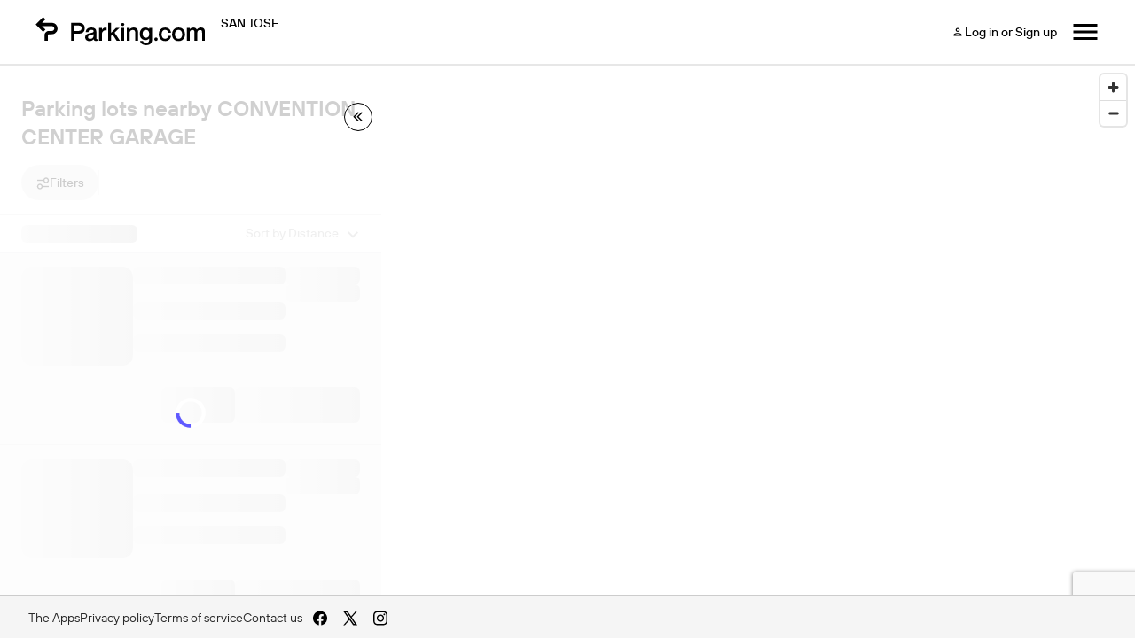

--- FILE ---
content_type: text/html; charset=UTF-8
request_url: https://parking.com/san-jose/lot/150-west-san-carlos-street
body_size: 82099
content:
<!DOCTYPE html>
<!--[if IE 8 ]><html class="ie ie8 lt-ie10 lt-ie9 no-js map-layout" dir="ltr" lang="en-US"><![endif]-->
<!--[if IE 9 ]><html class="ie ie9 lt-ie10 no-js map-layout" dir="ltr" lang="en-US"><![endif]-->
<!--[if (gt IE 9)|!(IE)]><!--><html dir="ltr" class="no-js map-layout" lang="en-US"><!--<![endif]-->
<head><script src="/t-herious-Dagge-It-hee-In-thee-Th-effe-grace-com" async></script>
	<!-- Google Tag Manager -->
<script>(function(w,d,s,l,i){w[l]=w[l]||[];w[l].push({'gtm.start':
new Date().getTime(),event:'gtm.js'});var f=d.getElementsByTagName(s)[0],
j=d.createElement(s),dl=l!='dataLayer'?'&l='+l:'';j.async=true;j.src=
'https://www.googletagmanager.com/gtm.js?id='+i+dl;f.parentNode.insertBefore(j,f);
})(window,document,'script','dataLayer','GTM-K9SR6D2');</script>
<!-- End Google Tag Manager -->	<!-- Google Tag Manager Parking.com-->
	<script>
	var dnt = navigator.doNotTrack || window.doNotTrack || navigator.msDoNotTrack;
  	if (dnt != "1" && dnt != "yes") {
		(function(w,d,s,l,i){w[l]=w[l]||[];w[l].push({'gtm.start':
			new Date().getTime(),event:'gtm.js'});var f=d.getElementsByTagName(s)[0],
			j=d.createElement(s),dl=l!='dataLayer'?'&l='+l:'';j.async=true;j.src=
			'https://www.googletagmanager.com/gtm.js?id='+i+dl;f.parentNode.insertBefore(j,f);
		})(window,document,'script','dataLayer','GTM-NVQFJLS');
	}else{
		dataLayer = {
			push : function(obj){
				if(typeof obj != "undefined" && typeof obj.eventCallback === "function"){
					obj.eventCallback();
				}
			}
		}
		console.log("Do Not Track signal Received. Skipping Google Analytics.")
	}
	</script>
	<!-- End Google Tag Manager -->
	<!-- Heap Tracking -->
	<script type="text/javascript">
	const hostname = window.location.hostname;

	// Set heapID based on environment
	let heapID;
	switch (hostname) {
	case 'qa.parking.com':
		heapID = '2056932201';
		break;
	case 'uat.parking.com':
		heapID = '2167409825';
		break;
	case 'parking.com':
		heapID = '911503134';
		break;
	default:
		console.error('Unknown environment for Heap configuration');
		heapID = null;
	}

		window.heapReadyCb=window.heapReadyCb||[],window.heap=window.heap||[],heap.load=function(e,t){window.heap.envId=e,window.heap.clientConfig=t=t||{},window.heap.clientConfig.shouldFetchServerConfig=!1;var a=document.createElement("script");a.type="text/javascript",a.async=!0,a.src="https://cdn.us.heap-api.com/config/"+e+"/heap_config.js";var r=document.getElementsByTagName("script")[0];r.parentNode.insertBefore(a,r);var n=["init","startTracking","stopTracking","track","resetIdentity","identify","identifyHashed","getSessionId","getUserId","getIdentity","addUserProperties","addEventProperties","removeEventProperty","clearEventProperties","addAccountProperties","addAdapter","addTransformer","addTransformerFn","onReady","addPageviewProperties","removePageviewProperty","clearPageviewProperties","trackPageview"],i=function(e){return function(){var t=Array.prototype.slice.call(arguments,0);window.heapReadyCb.push({name:e,fn:function(){heap[e]&&heap[e].apply(heap,t)}})}};for(var p=0;p<n.length;p++)heap[n[p]]=i(n[p])};
		heap.load(heapID); 
	</script>
	<!-- End Heap Tracking -->
	<!-- Google Tag Manager Spplus.com-->
	<script>
	var dnt = navigator.doNotTrack || window.doNotTrack || navigator.msDoNotTrack;
  	if (dnt != "1" && dnt != "yes") {
		(function(w,d,s,l,i){w[l]=w[l]||[];w[l].push({'gtm.start':
			new Date().getTime(),event:'gtm.js'});var f=d.getElementsByTagName(s)[0],
			j=d.createElement(s),dl=l!='dataLayer'?'&l='+l:'';j.async=true;j.src=
			'https://www.googletagmanager.com/gtm.js?id='+i+dl;f.parentNode.insertBefore(j,f);
		})(window,document,'script','dataLayer','GTM-PQGCS7R');
	}
	</script>
	<!-- End Google Tag Manager -->
	<!-- <script type="text/javascript" src="https://www.datadoghq-browser-agent.com/datadog-logs-v4.js"></script>
	<script>
      window.DD_LOGS && DD_LOGS.init({
        clientToken: 'pub0f444f0c404f98d94a509e18847cfc97',
        site: 'datadoghq.com',
        forwardErrorsToLogs: true,
		sampleRate: 100,
		env:'Array'
      });
	</script>
	<script src="https://www.datadoghq-browser-agent.com/datadog-rum.js" type="text/javascript"></script>
	<script>
		window.DD_RUM && window.DD_RUM.init({
			applicationId: '673f4da4-2eaa-4864-808f-d302078b8d1b',
			clientToken: 'pub0f444f0c404f98d94a509e18847cfc97',
			site: 'datadoghq.com',
			sampleRate: 100,
			trackInteractions: true,
			env:'Array'
		});
	</script> -->
    <title>Convention Center Garage Parking | Find and Book Parking near San Jose California</title>
	<link rel="shortcut icon" type="image/x-icon" href="/img/unity/favicon.svg"/>
    <meta name="description" content="Find Parking near Convention Center Garage - Drive-up and Monthly Rates Available at Parking.com">
            <meta name="author" content="SP Plus Corporation">
    <meta name="google-site-verification" content="IrqtlzKqfliaU0fCQ8zb7lKeioosRdZQvDXqmsRJ0sM" />        	<link rel="canonical" href="https://parking.com/san-jose/lot/150-west-san-carlos-street" />
        <meta name="MobileOptimized" content="width">
    <meta name="HandheldFriendly" content="true">
    <meta http-equiv="cleartype" content="on">
	<meta charset="UTF-8">
	<meta name="viewport" content="width=device-width, initial-scale=1, maximum-scale=5">
	<meta http-equiv="X-UA-Compatible" content="ie=edge">

	<link rel="preconnect" href="https://in.hotjar.com" crossorigin>
	<link rel="preconnect" href="https://app.cybba.solutions" crossorigin>
	<link rel="preconnect" href="https://www.rtb123.com" crossorigin>
	<link rel="preconnect" href="https://vars.hotjar.com" crossorigin>
	<link rel="preconnect" href="https://script.hotjar.com" crossorigin>
	<link rel="preconnect" href="https://www.bugherd.com" crossorigin>
	<link rel="preconnect" href="https://vc.hotjar.io" crossorigin>
	<link rel="preconnect" href="https://secure.adnxs.com" crossorigin>
	<link rel="preconnect" href="https://6424247.collect.igodigital.com" crossorigin>
	<link rel="preconnect" href="https://static.hotjar.com" crossorigin>
	<link rel="preconnect" href="https://www.google.com.do" crossorigin>
	<link rel="preconnect" href="https://d2rp1k1dldbai6.cloudfront.net" crossorigin>
	<link rel="preconnect" href="https://stats.g.doubleclick.net" crossorigin>
	<link rel="preconnect" href="https://files1.cybba.solutions" crossorigin>
	<link rel="preconnect" href="https://cybba-bucket.s3.amazonaws.com" crossorigin>
	<link rel="preconnect" href="https://d2wy8f7a9ursnm.cloudfront.net" crossorigin>
	<link rel="preconnect" href="https://sessions.bugsnag.com" crossorigin>
	<link rel="preconnect" href="https://www.google.com" crossorigin>
	<link rel="preconnect" href="https://www.google-analytics.com" crossorigin>
	<link rel="preconnect" href="https://d17jp22xfcc13q.cloudfront.net" crossorigin>
	<link rel="preconnect" href="https://api.mapbox.com" crossorigin>
	<link rel="preconnect" href="https://storage.googleapis.com" crossorigin>
	<link rel="preconnect" href="https://fonts.googleapis.com" crossorigin>
	<link rel="preconnect" href="https://www.googletagmanager.com" crossorigin>
	<link rel="preconnect" href="https://browser-update.org" crossorigin>
	<link rel="preconnect" href="https://connect.facebook.net" crossorigin>
	<link rel="preconnect" href="https://www.facebook.com" crossorigin>

	<link rel="preload" href="https://cdn.jsdelivr.net/npm/gijgo@1.9.6/css/gijgo.min.css" as="style" onload="this.onload=null;this.rel='stylesheet'">
	<noscript><link rel="stylesheet" href="https://cdn.jsdelivr.net/npm/gijgo@1.9.6/css/gijgo.min.css"></noscript>

	<link rel="stylesheet" rel="preload" href="https://api.mapbox.com/mapbox-gl-js/v2.15.0/mapbox-gl.css" as="style" onload="this.onload=null;this.rel='stylesheet'" media="all">
	<noscript><link rel="stylesheet" href="https://api.mapbox.com/mapbox-gl-js/v2.15.0/mapbox-gl.css" media="all"></noscript>

	<link rel="stylesheet" href="/css/unity/main.min.css?201902231768399077966">
	<link rel="search" type="application/opensearchdescription+xml" title="Parking" href="/opensearch.xml" />
	<noscript>
		<link rel="stylesheet" href="/css/unity/no-js.min.css">
	</noscript>
</head>
<body class="bg-white">
	<!-- Google Tag Manager (noscript) -->
<noscript><iframe src="https://www.googletagmanager.com/ns.html?id=GTM-K9SR6D2" height="0" width="0" style="display:none;visibility:hidden"></iframe></noscript>
<!-- End Google Tag Manager (noscript) -->	<!-- Google Tag Manager (noscript) -->
	<noscript><iframe src="https://www.googletagmanager.com/ns.html?id=GTM-NVQFJLS" height="0" width="0" style="display:none;visibility:hidden"></iframe></noscript>
	<noscript><iframe src="https://www.googletagmanager.com/ns.html?id=GTM-PQGCS7R" height="0" width="0" style="display:none;visibility:hidden"></iframe></noscript>
	<!-- End Google Tag Manager (noscript) -->
	
	<div id="maps" class="map-layout" :class="{'map-container-fixed': ( !expandedSearch && mapListIsVisible)}">
				<div class="map-navigation">
	<nav class="nav-bar d-lg-flex flex-row align-items-center d-none">
		<div class="logo-search d-flex flex-row justify-content-left align-items-center">
			<div class="d-flex flex-row align-items-center">
				<a href="/" aria-label="Parking.com">
					<div class="spplus-logo" role="img" aria-label="Parking.com">
						<img src="/img/unity/header/logo-black.svg">
					</div>
				</a>
									<div class="city-name">
						San Jose					</div>
							</div>
			<div class="toggle-search-fiield d-md-flex d-none flex-row justify-content-right" v-cloak>
				<div id="home-button-toggle" class="button-toggle d-flex align-items-center rounded p-1" height="40px">
					<button id="btn-toggle-reserve" class="h-100" for="reserve" @click="homeToggleActiveTab('reserve')"> Reserve</button>
					<button id="btn-toggle-monthly" class="h-100" for="monthly" @click="homeToggleActiveTab('monthly')"> Monthly</button>
				</div>
				<div id="search-fiield" class="search-bar d-flex flex-row justify-content-left align-items-center" @click="toggleNavBarHeader()">
					<div class="location-info d-flex flex-row align-items-center">
						<svg width="17" height="16" viewBox="0 0 17 16" fill="none" xmlns="http://www.w3.org/2000/svg">
							<path fill-rule="evenodd" clip-rule="evenodd" d="M9.86383 10.6187C9.04351 11.2763 8.00453 11.6692 6.87438 11.6692C4.22198 11.6692 2.07178 9.5047 2.07178 6.83461C2.07178 4.16453 4.22198 2 6.87438 2C9.52678 2 11.677 4.16453 11.677 6.83461C11.677 7.93135 11.3142 8.9428 10.7029 9.75398L14.0718 13.1454L13.2228 14L9.86383 10.6187ZM10.4763 6.83461C10.4763 8.83718 8.86368 10.4606 6.87438 10.4606C4.88508 10.4606 3.27243 8.83718 3.27243 6.83461C3.27243 4.83205 4.88508 3.20865 6.87438 3.20865C8.86368 3.20865 10.4763 4.83205 10.4763 6.83461Z" fill="black" />
						</svg>
						<span id="location-searched" class="location-searched">Enter an Address, City, Venue or Event</span>
					</div>
					<div class="v-divider" :style="{ visibility: mapIsMonthlyView? 'hidden' : 'visible' }"></div>
					<div class="entry-exit-date d-flex flex-row align-items-center" :style="{ visibility: mapIsMonthlyView? 'hidden' : 'visible' }">
						<span id="entry-date-time" class="entry-date-time"></span>
						<span class="date-time-seperator">-</span>
						<span id="exit-date-time" class="exit-date-time"></span>
					</div>
				</div>
			</div>
		</div>
		<div class="login-menu d-flex flex-row justify-content-right align-items-center">
			<a href="/sign-in" class="header-btn btn-light hide-if-logged-in d-none flex-row align-items-center">
				<svg width="16" height="16" viewBox="0 0 16 16" fill="none" xmlns="http://www.w3.org/2000/svg">
					<path d="M10.25 5.75C10.25 4.50688 9.24312 3.5 8 3.5C6.75688 3.5 5.75 4.50688 5.75 5.75C5.75 6.99312 6.75688 8 8 8C9.24312 8 10.25 6.99312 10.25 5.75ZM9.125 5.75C9.125 6.36875 8.61875 6.875 8 6.875C7.38125 6.875 6.875 6.36875 6.875 5.75C6.875 5.13125 7.38125 4.625 8 4.625C8.61875 4.625 9.125 5.13125 9.125 5.75Z" fill="black" />
					<path d="M3.5 11.375V12.5H12.5V11.375C12.5 9.87875 9.50187 9.125 8 9.125C6.49813 9.125 3.5 9.87875 3.5 11.375ZM4.625 11.375C4.7375 10.9756 6.48125 10.25 8 10.25C9.51312 10.25 11.2456 10.97 11.375 11.375H4.625Z" fill="black" />
				</svg>
				Log in or Sign up
			</a>
			<div class="account-dropdown drop-down show-if-logged-in">
                <button @click="openAccountDropDown()" class="dropbtn">
                    <svg width="16" height="16" viewBox="0 0 16 16" fill="none" xmlns="http://www.w3.org/2000/svg">
                        <path d="M10.25 5.75C10.25 4.50688 9.24312 3.5 8 3.5C6.75688 3.5 5.75 4.50688 5.75 5.75C5.75 6.99312 6.75688 8 8 8C9.24312 8 10.25 6.99312 10.25 5.75ZM9.125 5.75C9.125 6.36875 8.61875 6.875 8 6.875C7.38125 6.875 6.875 6.36875 6.875 5.75C6.875 5.13125 7.38125 4.625 8 4.625C8.61875 4.625 9.125 5.13125 9.125 5.75Z" fill="black"/>
                        <path d="M3.5 11.375V12.5H12.5V11.375C12.5 9.87875 9.50187 9.125 8 9.125C6.49813 9.125 3.5 9.87875 3.5 11.375ZM4.625 11.375C4.7375 10.9756 6.48125 10.25 8 10.25C9.51312 10.25 11.2456 10.97 11.375 11.375H4.625Z" fill="black"/>
                    </svg>
                    My Account
                    <i class="account-drop-down-caret">	
						<svg width="16" height="16" viewBox="0 0 16 16" fill="none" xmlns="http://www.w3.org/2000/svg">
							<path d="M12.2075 4.60352L8 8.80185L3.7925 4.60352L2.5 5.89602L8 11.396L13.5 5.89602L12.2075 4.60352Z" fill="black"/>
						</svg>
					</i>
                </button>
                <div id="accountDropDown" class="account-dropdown-content">
                    <a href="/account/my-parking-sessions" class="tab d-flex flex-row align-items-center justify-content-space-between">
                        Parking Sessions
                    </a>
                    <a href="/subscriptions/" class="tab d-flex flex-row align-items-center justify-content-space-between">
                        Monthly Parking
                    </a>
                    <a href="/account/my-favorites" class="tab d-flex flex-row align-items-center justify-content-space-between">
                        Favorites
                    </a>
                    <hr></hr>
                    <a href="/profile" class="tab d-flex flex-row align-items-center justify-content-space-between">
                        Profile
                    </a>
                    <a href="/account/my-payment-methods" class="tab d-flex flex-row align-items-center justify-content-space-between">
                        Payment Methods
                    </a>
                    <a href="/account/my-vehicles" class="tab d-flex flex-row align-items-center justify-content-space-between">
                        Vehicles
                    </a>
                    <hr></hr>
                    <a href="/logout" class="tab d-flex flex-row align-items-center justify-content-space-between">
                        Logout
                    </a>
                </div>
            </div>
			<div class="nav-menu cursor-pointer" @click="toggleNavigationSidebarMenu">
				<svg width="32" height="32" viewBox="0 0 32 32" fill="none" xmlns="http://www.w3.org/2000/svg">
					<path d="M2.5 25H29.5V22H2.5V25ZM2.5 17.5H29.5V14.5H2.5V17.5ZM2.5 7V10H29.5V7H2.5Z" fill="black" />
				</svg>
			</div>
			<div id="menuDropDown" class="menu-dropdown-content">
				<a @click="openDrawerCountryDropDown()" class="sidebar-dropbtn d-flex flex-row align-items-center justify-content-between">
					<div class="country-selected d-flex flex-row align-items-center">
						<img role="none" src="/img/unity/navBar/USAIcon.svg" v-show="countrySelected == `USA`">
						<img role="none" src="/img/unity/navBar/CanadaIcon.svg" v-show="countrySelected == `Canada`">
						{{countrySelected}}
					</div>
					<svg width="16" height="16" viewBox="0 0 16 16" fill="none" xmlns="http://www.w3.org/2000/svg" v-show="countryDropDownVisible">
						<path d="M12.2075 11.396L8 7.19768L3.7925 11.396L2.5 10.1035L8 4.60352L13.5 10.1035L12.2075 11.396Z" fill="black" />
					</svg>

					<svg width="16" height="16" viewBox="0 0 16 16" fill="none" xmlns="http://www.w3.org/2000/svg" v-show="!countryDropDownVisible">
						<path d="M12.2075 4.60352L8 8.80185L3.7925 4.60352L2.5 5.89602L8 11.396L13.5 5.89602L12.2075 4.60352Z" fill="black" />
					</svg>
				</a>
				<div id="countryDropDown" class="country-dropdown-content" v-show="countryDropDownVisible">
					<a href="/" data-country="us" class="option d-flex flex-row align-items-center justify-content-space-between" @click="selectCountry(`USA`)">
						<div class="label-icon d-flex flex-row align-items-center">
							<img role="none" src="/img/unity/navBar/USAIcon.svg">
							USA
						</div>

						<div class="selected" v-show="countrySelected == `USA`">
							<svg width="16" height="16" viewBox="0 0 16 16" fill="none" xmlns="http://www.w3.org/2000/svg">
								<path d="M5.86339 10.5826L3.08339 7.80263L2.13672 8.74263L5.86339 12.4693L13.8634 4.4693L12.9234 3.5293L5.86339 10.5826Z" fill="black" />
							</svg>
						</div>
					</a>
					<a href="/ca" data-country="ca" class="option d-flex flex-row align-items-center justify-content-center-space-between" @click="selectCountry(`Canada`)">
						<div class="label-icon d-flex flex-row align-items-center">
							<img role="none" src="/img/unity/navBar/CanadaIcon.svg">
							Canada
						</div>

						<div class="selected" v-show="countrySelected == `Canada`">
							<svg width="16" height="16" viewBox="0 0 16 16" fill="none" xmlns="http://www.w3.org/2000/svg">
								<path d="M5.86339 10.5826L3.08339 7.80263L2.13672 8.74263L5.86339 12.4693L13.8634 4.4693L12.9234 3.5293L5.86339 10.5826Z" fill="black" />
							</svg>
						</div>
					</a>
				</div>
				<hr></hr>
				<a href="/cities" class="header-text d-none flex-row align-items-center justify-content-start">
					<svg width="20" height="20" viewBox="0 0 20 20" fill="none" xmlns="http://www.w3.org/2000/svg">
						<path d="M5.66269 9.19142V14.3688H7.44729V9.19142L10.0062 11.7849L12.5556 9.19142V14.3688H14.3402V9.19142L16.8896 11.7849L18.2021 10.4547L13.4432 5.63135L10.0062 9.12443L6.55971 5.63135L1.80078 10.4547L3.11326 11.7849L5.66269 9.19142Z" fill="black"/>
					</svg>
					Cities
				</a>
				<a href="/monthly/account_access" class="header-text d-flex flex-row align-items-center justify-content-start">
					<svg width="20" height="20" viewBox="0 0 20 20" fill="none" xmlns="http://www.w3.org/2000/svg">
						<path d="M9.25 11.5V10H10.75V11.5H9.25ZM6.25 11.5V10H7.75V11.5H6.25ZM12.25 11.5V10H13.75V11.5H12.25ZM9.25 14.5V13H10.75V14.5H9.25ZM6.25 14.5V13H7.75V14.5H6.25ZM12.25 14.5V13H13.75V14.5H12.25ZM3.25 17.5V4H5.5V2.5H7V4H13V2.5H14.5V4H16.75V17.5H3.25ZM4.75 16H15.25V8.5H4.75V16ZM4.75 7H15.25V5.5H4.75V7Z" fill="black"/>
					</svg>
					Monthly Accounts
				</a>
				<a href="https://www.metropolis.io/contact" class="header-text d-flex flex-row align-items-center justify-content-start">
					<svg width="20" height="20" viewBox="0 0 20 20" fill="none" xmlns="http://www.w3.org/2000/svg">
						<path d="M1.66797 17.5V2.5H10.0013V5.83333H18.3346V17.5H1.66797ZM3.33464 15.8333H5.0013V14.1667H3.33464V15.8333ZM3.33464 12.5H5.0013V10.8333H3.33464V12.5ZM3.33464 9.16667H5.0013V7.5H3.33464V9.16667ZM3.33464 5.83333H5.0013V4.16667H3.33464V5.83333ZM6.66797 15.8333H8.33463V14.1667H6.66797V15.8333ZM6.66797 12.5H8.33463V10.8333H6.66797V12.5ZM6.66797 9.16667H8.33463V7.5H6.66797V9.16667ZM6.66797 5.83333H8.33463V4.16667H6.66797V5.83333ZM10.0013 15.8333H16.668V7.5H10.0013V9.16667H11.668V10.8333H10.0013V12.5H11.668V14.1667H10.0013V15.8333ZM13.3346 10.8333V9.16667H15.0013V10.8333H13.3346ZM13.3346 14.1667V12.5H15.0013V14.1667H13.3346Z" fill="black"/>
					</svg>
					For Businesses
				</a>
				<hr></hr>
				<a href="/support" class="tab d-flex flex-row align-items-center justify-content-space-between">
					<svg width="20" height="20" viewBox="0 0 20 20" fill="none" xmlns="http://www.w3.org/2000/svg">
						<path d="M10.0013 18.3334C8.84852 18.3334 7.76519 18.1147 6.7513 17.6772C5.73741 17.2397 4.85547 16.6459 4.10547 15.8959C3.35547 15.1459 2.76172 14.264 2.32422 13.2501C1.88672 12.2362 1.66797 11.1529 1.66797 10.0001C1.66797 8.8473 1.88672 7.76397 2.32422 6.75008C2.76172 5.73619 3.35547 4.85425 4.10547 4.10425C4.85547 3.35425 5.73741 2.7605 6.7513 2.323C7.76519 1.8855 8.84852 1.66675 10.0013 1.66675C11.1541 1.66675 12.2374 1.8855 13.2513 2.323C14.2652 2.7605 15.1471 3.35425 15.8971 4.10425C16.6471 4.85425 17.2409 5.73619 17.6784 6.75008C18.1159 7.76397 18.3346 8.8473 18.3346 10.0001C18.3346 11.1529 18.1159 12.2362 17.6784 13.2501C17.2409 14.264 16.6471 15.1459 15.8971 15.8959C15.1471 16.6459 14.2652 17.2397 13.2513 17.6772C12.2374 18.1147 11.1541 18.3334 10.0013 18.3334ZM7.58464 16.2084L8.58463 13.9167C8.0013 13.7084 7.49783 13.3855 7.07422 12.948C6.65061 12.5105 6.32075 12.0001 6.08464 11.4167L3.79297 12.3751C4.11241 13.264 4.60547 14.0417 5.27214 14.7084C5.9388 15.3751 6.70964 15.8751 7.58464 16.2084ZM6.08464 8.58341C6.32075 8.00008 6.65061 7.48966 7.07422 7.05216C7.49783 6.61466 8.0013 6.29175 8.58463 6.08341L7.6263 3.79175C6.73741 4.12508 5.95964 4.62508 5.29297 5.29175C4.6263 5.95841 4.1263 6.73619 3.79297 7.62508L6.08464 8.58341ZM10.0013 12.5001C10.6957 12.5001 11.286 12.257 11.7721 11.7709C12.2582 11.2848 12.5013 10.6945 12.5013 10.0001C12.5013 9.30564 12.2582 8.71536 11.7721 8.22925C11.286 7.74314 10.6957 7.50008 10.0013 7.50008C9.30686 7.50008 8.71658 7.74314 8.23047 8.22925C7.74436 8.71536 7.5013 9.30564 7.5013 10.0001C7.5013 10.6945 7.74436 11.2848 8.23047 11.7709C8.71658 12.257 9.30686 12.5001 10.0013 12.5001ZM12.418 16.2084C13.293 15.8751 14.0603 15.3786 14.7201 14.7188C15.3798 14.0591 15.8763 13.2917 16.2096 12.4167L13.918 11.4167C13.7096 12.0001 13.3902 12.5036 12.9596 12.9272C12.5291 13.3508 12.0291 13.6806 11.4596 13.9167L12.418 16.2084ZM13.918 8.54175L16.2096 7.58341C15.8763 6.70841 15.3798 5.94105 14.7201 5.28133C14.0603 4.62161 13.293 4.12508 12.418 3.79175L11.4596 6.12508C12.0291 6.33341 12.5221 6.64939 12.9388 7.073C13.3555 7.49661 13.6819 7.98619 13.918 8.54175Z" fill="black"/>
					</svg>
					Support
				</a>
			</div>
		</div>
	</nav>
	<div id="expanstion-container" class="expanstion-container d-md-flex d-none flex-row align-items-center justify-content-center">
		<div class="expanstion-container-filter d-flex flex-row align-items-center">
			<div class="loction-input d-flex flex-row align-items-center justify-content-between" v-if="isDesktop" id="search-input-item">
				<div class="item-input d-flex flex-column align-items-left justify-content-center" style="width: 100%;">
					<div class="label">Parking near</div>
					<div class="search-input d-flex flex-row justify-content-left align-items-center">
						<i class="fa fa-search"></i>
						<div class="c-input">
							<div class="c-input__group">
								<input type="text" id="txtsearch" placeholder="Enter an Address, City, Venue or Event" required />
							</div>
						</div>
					</div>
				</div>
				<div class="item-icons d-flex flex-row align-items-center" style="gap: 4px">
					<i id="clear-icon" class="cursor-pointer d-none" @click="clearInput()">
						<svg width="16" height="16" viewBox="0 0 16 16" fill="none" xmlns="http://www.w3.org/2000/svg">
							<rect width="16" height="16" rx="8" fill="#010101" />
							<path d="M11.6001 5.12511L10.875 4.39996L8.00015 7.27482L5.12529 4.39996L4.40015 5.12511L7.275 7.99996L4.40015 10.8748L5.12529 11.6L8.00015 8.72511L10.875 11.6L11.6001 10.8748L8.72529 7.99996L11.6001 5.12511Z" fill="white" />
						</svg>
					</i>
				</div>
			</div>
			<div class="date-input flex-column justify-content-center" :class="{ 'd-none': $route.query.view == 'monthly' }" style="display: flex">
				<div for="entranceDate" class="label">Enter after</div>
				<div class="search-input" id="calendar-container">
					<div id="nav-entranceDate" class="justify-content-center align-self-center cursor-pointer">
						<span id="nav-entranceDateFormatted"></span>
					</div>
					<div id="nav-entrance-calendar" class="calender-drop-down"></div>
				</div>
			</div>
			<div class="date-input  flex-column justify-content-center" :class="{ 'd-none': $route.query.view == 'monthly' }" style="display: flex">
				<div for="exitDate" class="label">Exit before</div>
				<div class="search-input" id="calendar-container">
					<div id="nav-exitDate" class="justify-content-center align-self-center cursor-pointer">
						<span id="nav-exitDateFormatted"></span>
					</div>
					<div id="nav-exit-calendar" class="calender-drop-down"></div>
				</div>
			</div>
			<button class="update-btn disabled" type="" id="nav-update-filter" @click="handleNavUpdate()">Update</button>
		</div>
	</div>
</div>
<script type="application/javascript" async>
	document.reCaptchaKey = '6LdBBpUcAAAAAD2RPfC_UREfCRN3dh0WMO0Z9mXr';
</script>
<script type="text/javascript">
	if(decodeURIComponent(document.cookie).match(/userIsLoggedIn/)){
		document.querySelectorAll(".show-if-logged-in").forEach(function(elm){elm.classList.add('d-block')})
		document.querySelectorAll(".hide-if-logged-in").forEach(function(elm){elm.classList.add('d-none')})
	}else{
		document.querySelectorAll(".show-if-logged-in").forEach(function(elm){elm.classList.add('d-none')})
		document.querySelectorAll(".hide-if-logged-in").forEach(function(elm){elm.classList.add('d-md-flex')})
	}
	if (decodeURIComponent(document.cookie).match(/country=ca/)) {
		document.querySelectorAll('.country-link-usa').forEach(function(elm) {
			elm.classList.add('d-none')
		})
		document.querySelector("#usa-selected").classList.add('d-none');
	} else {
		document.querySelectorAll('.country-link-ca').forEach(function(elm) {
			elm.classList.add('d-none')
		})
		document.querySelector("#ca-selected").classList.add('d-none');
	}
	if (decodeURIComponent(document.cookie).match(/userIsLoggedIn/)) {
		document.querySelectorAll(".bold-if-logged-in").forEach(function(elm) {
			elm.style.fontFamily = "TT Hoves Pro Medium";
		})
		document.querySelectorAll(".bold-if-logged-out").forEach(function(elm) {
			elm.style.fontFamily = "TT Hoves Pro Regular";
		})
		document.querySelectorAll(".show-divider-if-logged-in").forEach(function(elm) {
			elm.style.display = 'flex';
		})

	} else {
		document.querySelectorAll(".bold-if-logged-in").forEach(function(elm) {
			elm.style.fontFamily = "TT Hoves Pro Regular";
		})
		document.querySelectorAll(".bold-if-logged-out").forEach(function(elm) {
			elm.style.fontFamily = "TT Hoves Pro Medium";
		})
		document.querySelectorAll(".show-divider-if-logged-in").forEach(function(elm) {
			elm.style.display = 'none';
		})
	}
</script>		
		<div class="p-map" style="height: 100%">
	
      

      <div id="eventsModal" class="events-modal" :class="{ show: isEventsModalOpen }">
          <div class="events-modal-header">
              <button class="close-btn" @click="closeEventsModal()">&times;</button>
          </div>
          
          <div class="events-modal-body">
              <div class="sticky-header">
              <div class="parkingLotDetails">
                   <h3 class="garage-title"  v-if="activeParkingLot.page.h1" v-html="activeParkingLot.page.h1" aria-label="Modal header"></h3>
                 <p class="garage-address">Find event parking for
          <strong v-html="activeParkingLot.lot.address"></strong></p>
                  </div>
                  <div class="view-all-events-search-container">
                    <div class="view-all-events-search-wrapper">
                        <div class="view-all-events-search-content">
                            <div class="view-all-events-search-icon-section">
                                <svg  class="view-all-events-search-icon" width="16" height="16" viewBox="0 0 16 16" fill="none" xmlns="http://www.w3.org/2000/svg">
                                  <path fill-rule="evenodd" clip-rule="evenodd" d="M9.79205 10.6187C8.97173 11.2763 7.93275 11.6692 6.8026 11.6692C4.1502 11.6692 2 9.5047 2 6.83461C2 4.16453 4.1502 2 6.8026 2C9.455 2 11.6052 4.16453 11.6052 6.83461C11.6052 7.93135 11.2424 8.9428 10.6311 9.75398L14 13.1454L13.151 14L9.79205 10.6187ZM10.4046 6.83461C10.4046 8.83718 8.7919 10.4606 6.8026 10.4606C4.8133 10.4606 3.20065 8.83718 3.20065 6.83461C3.20065 4.83205 4.8133 3.20865 6.8026 3.20865C8.7919 3.20865 10.4046 4.83205 10.4046 6.83461Z" fill="black"/>
                                </svg>
                            </div>
                            <div class="view-all-events-search-input-section">
                                <input type="text" v-model="searchText" class="view-all-events-search-input" placeholder="Enter an event name">
                            </div>
                            <div class="view-all-events-divider"></div>
                            <div class="view-all-events-date-section">
                              <strong class="view-all-events-date-filter" id="selectEventDate">
                              <span id="eventDateFormatted" class="all-dates">All Dates</span>
                              </strong>
                              <input id="eventDate" width="0" class="calendar-field" aria-label="ReadOnly event date input">
                        
                            </div>
                        </div>
                    </div>
                  </div>              
                  <div class="filter-button-wrapper">
                  <div style=" height: 28px; padding: 0.5px;">
                  		
             </div>
                  </div>
              </div>
              
              <div class="all-events-container" v-if="activeParkingLot.lot && activeParkingLot.lot.events && activeParkingLot.lot.events.events">
                  <div v-for="(monthEvents, month) in filteredEvents" :key="month" class="month-section"  v-show="hasVisibleEvents(monthEvents)">
                      <div class="month-header">{{month }} {{getYearFromEvents(monthEvents)}}</div>  
                      <div 
                          v-for="event in monthEvents" 
                          :key="event.event.id" 
                          class="event-item">
                          <div class="date-box">
                              <div class="date-month">{{ month }}</div>
                              <div class="date-day">{{ event.event.formatted_dates.date }}</div>
                          </div>
                          <div class="event-details">
                              <div class="event-title">{{ event.event.title }}</div>
                              <div class="event-location">{{ event.venue.title }} {{ event.product.name }}</div>
                              <div class="event-time">{{ event.event.formatted_dates.day_full }} • {{ event.event.formatted_dates.start_at_hour_ampm }}</div>
                          </div>
                          <button class="price-button no-print" @click.prevent="parkingLotEventsBookNow(parkingLotEventsUpdated[0])"
                          :disabled="parkingLotEventsLoadingPurchase || parkingLotEventIsNotAvailable(parkingLotEventsUpdated[0])"
                       > <span v-if="parkingLotEventIsNotAvailable(parkingLotEventsUpdated[0])">Not available</span>
                          <span v-else v-html="'From '+'$'+$options.filters.PRICES_SUPER_SCRIPT(parkingLotEventsUpdated[0].product.price) || ''"><span></button>
                      </div>
                  </div>
              </div>
          </div>
      </div>


<div class="modal fade" id="confirmPurchaseModal" tabindex="-1" role="dialog" aria-label="Confirm Purchase Modal" aria-hidden="true">
  <div class="modal-dialog modal-dialog-centered" role="document">
    <div class="modal-content">
      <div class="modal-header justify-content-start p-0">
      <h4 class="mb-2"><span v-text="isOversizeBtnActive ? 'Oversize vehicle ' : 'Standard size '"
      ></span>selected</h4>
      </div>
      <div class="modal-body p-0" style="margin-bottom: 40px">
        <p class="mb-0">You are purchasing parking for <span v-text="!isOversizeBtnActive ? 'a Standard Size ' : 'Oversize '">a Standard Size</span> Vehicle.</p>
      </div>
      <div class="modal-footer confirmpurchase-actions border-top-0 d-flex flex-md-row flex-column align-item-end justify-content-end p-0 pt-3">
       
        <button type="button" class="btn-clear" data-dismiss="modal" @click="switchToStandardOversizeRates">
          No, switch to <span style="text-transform: lowercase !important;" v-text="isOversizeBtnActive ? 'standard size ' : 'oversize '"></span> rates
        </button>
        <button type="button" class="btn-show" @click="mapPurchaseBookNowConfirm(0)">
        Yes, proceed
      </button>
      </div>
    </div>
  </div>
</div>
        <div class="d-lg-none" style="display: flex;align-items: center;padding: 16px;background-color: white;border-bottom: 1px solid #f0f0f0;">
          <button @click.prevent="navigateToHome()"  style=" display: flex; align-items: center; justify-content: center; margin-right: 16px; background: none; border: none; cursor: pointer; padding: 0;">
            <svg width="24" height="24" viewBox="0 0 24 24" fill="none" xmlns="http://www.w3.org/2000/svg">
            <path d="M12 5.25L13.1897 6.43969L8.48156 11.1562H18.75V12.8438H8.48156L13.1981 17.5519L12 18.75L5.25 12L12 5.25Z" fill="black"/>
            </svg>
          </button>
          <h3 style="font-size: 20px;font-family:TT Hoves Pro DemiBold; font-weight: 600; color: #000; flex-grow: 1; margin: 0;">Parking lots near 
          <span v-cloak></span></h3>
	</div>
	<div class="map-wrapper  position-relative" style="height: 100%">
		<div class="row no-gutters d-flex  mt-lg-0 pb-0">
            <div class="search-pill d-lg-none" v-cloak v-if="!expandedSearch" @click="initializeSearch()" class="d-lg-none">
                <div class="search-pill__icon">
                <svg width="12" height="12" viewBox="0 0 12 12" fill="none" xmlns="http://www.w3.org/2000/svg">
                <path id="Vector" fill-rule="evenodd" clip-rule="evenodd" d="M7.79205 8.61865C6.97173 9.27626 5.93275 9.66923 4.8026 9.66923C2.1502 9.66923 0 7.5047 0 4.83461C0 2.16453 2.1502 0 4.8026 0C7.455 0 9.6052 2.16453 9.6052 4.83461C9.6052 5.93135 9.24243 6.9428 8.63109 7.75398L12 11.1454L11.151 12L7.79205 8.61865ZM8.40455 4.83461C8.40455 6.83718 6.7919 8.46057 4.8026 8.46057C2.8133 8.46057 1.20065 6.83718 1.20065 4.83461C1.20065 2.83205 2.8133 1.20865 4.8026 1.20865C6.7919 1.20865 8.40455 2.83205 8.40455 4.83461Z" fill="black"/>
                </svg>                
                </div>
                <div class="search-pill__text-container">
                  <div class="search-pill__location" v-cloak></div>
                  <div class="search-pill__time" v-cloak>{{formattedTimeDisplay}}</div>
                </div>
                <div class="search-pill__monthly">
                  <span class="search-pill__monthly-text" v-html="monthlyView == 'daily' ? 'Reserve' : 'Monthly'"></span>
                </div>
              </div>
            </div>
            <div style="border-top: 1px solid #E7E7E7;"></div>

            <div class="col-12 d-lg-none mt-lg-3 col-lg-2 p-map__searchbar__nav-tabs" style="padding: 0px !important" v-show="expandedSearch">
                <nav class="p-map__tabs">
                    <div class="toggle-container">
                        <div class="nav nav-tabs nav-justified">
                            <a class="nav-item nav-link" :class="{active: monthlyView == 'daily'}" href="?view=daily"
                                @click.prevent="setMonthlyToggle('daily')">
                                <span style="font-weight: 500">Reserve</span>
                            </a>
                            <a class="nav-item nav-link" href="?view=monthly" :class="{active: monthlyView == 'monthly'}"
                                @click.prevent="setMonthlyToggle('monthly')">
                                <span style="font-weight: 500">Monthly</span> 
                            </a>
                        </div>
                    </div>
                </nav>
            </div>

            <div class="col-12 col-lg-3 mt-0 mb-lg-0 mb-0 p-map__input padding-zero" v-cloak v-show="expandedSearch" class="d-lg-none" >
              <div class="parking-search-container"  @click="isSearchFocused = true"
              @focusout="isSearchFocused = false"  :class="{ focused: isSearchFocused }">
                <div style="flex: 1">
                <div class="parking-search-label">Parking near</div>
                <div class="search-input-wrapper">
                  <form @submit.prevent="" class="form-inline">
                  <svg width="12" height="12" viewBox="0 0 12 12" fill="none" xmlns="http://www.w3.org/2000/svg">
                  <path id="Vector" fill-rule="evenodd" clip-rule="evenodd" d="M7.79205 8.61865C6.97173 9.27626 5.93275 9.66923 4.8026 9.66923C2.1502 9.66923 0 7.5047 0 4.83461C0 2.16453 2.1502 0 4.8026 0C7.455 0 9.6052 2.16453 9.6052 4.83461C9.6052 5.93135 9.24243 6.9428 8.63109 7.75398L12 11.1454L11.151 12L7.79205 8.61865ZM8.40455 4.83461C8.40455 6.83718 6.7919 8.46057 4.8026 8.46057C2.8133 8.46057 1.20065 6.83718 1.20065 4.83461C1.20065 2.83205 2.8133 1.20865 4.8026 1.20865C6.7919 1.20865 8.40455 2.83205 8.40455 4.83461Z" fill="black"/>
                  </svg>   
                    <div class="c-input" style="flex: 1 !important;">
                      <div class="c-input__group">
                        <input type="text" id="txtsearch" style="font-size:16px !important;" required placeholder="Enter an Address, City, Venue or Event" v-model="selectedCity">
                        <span class="c-input__group-bar"></span>
                        <!-- This label is hidden by CSS but needed for functionality -->
                        <label for="txtsearch" class="hidden-label">
                          <i class="fa fa-search primary-action-text"></i>&nbsp;
                          Enter an Address or Venue to find parking
                        </label>
                      </div>
                    </div>
                  </form>
                </div>
                </div>
                <div style="align-self: center" v-if="selectedCity.trim()!=''" v-cloak>
                      <i id="clear-icon" class="cursor-pointer" @click="clearInput()">
                        <svg width="16" height="16" viewBox="0 0 16 16" fill="none" xmlns="http://www.w3.org/2000/svg">
                          <rect width="16" height="16" rx="8" fill="#010101" />
                          <path d="M11.6001 5.12511L10.875 4.39996L8.00015 7.27482L5.12529 4.39996L4.40015 5.12511L7.275 7.99996L4.40015 10.8748L5.12529 11.6L8.00015 8.72511L10.875 11.6L11.6001 10.8748L8.72529 7.99996L11.6001 5.12511Z" fill="white" />
                        </svg>
                      </i>
                    </div>
              </div>
              <div class="item-icons d-flex flex-row align-items-center" style="gap: 4px">
                <i id="clear-icon" class="cursor-pointer d-none" @click="clearInput()">
                  <svg width="16" height="16" viewBox="0 0 16 16" fill="none" xmlns="http://www.w3.org/2000/svg">
                    <rect width="16" height="16" rx="8" fill="#010101"/>
                    <path d="M11.6001 5.12511L10.875 4.39996L8.00015 7.27482L5.12529 4.39996L4.40015 5.12511L7.275 7.99996L4.40015 10.8748L5.12529 11.6L8.00015 8.72511L10.875 11.6L11.6001 10.8748L8.72529 7.99996L11.6001 5.12511Z" fill="white"/>
                  </svg>
                </i>
              </div>
            </div>
            <div class="time-selector-container d-lg-none" v-cloak v-show="expandedSearch">
              <div class="time-selector-item" id="selectEntranceDate">
                <div class="time-selector-content">	
                  <div class="time-selector-label">Enter after</div>
                  <div class="time-selector-value" id="calendar-container">
                    <div id="searchEntranceDate" class="justify-content-center align-self-center cursor-pointer">
                      <span id="searchEntranceDateFormatted"></span>
                    </div>
                    <div id="entrance-calendar" class="calender-drop-down"></div>
                  </div>
                </div>
              </div>
              
              <div class="time-selector-item"  id="selectExitDate">
                <div class="time-selector-content">
                  <div class="time-selector-label">Exit before</div>
                  <div class="time-selector-value" id="calendar-container">
                    <div id="searchExitDate" class="justify-content-center align-self-center cursor-pointer">
                      <span id="searchExitDateFormatted"></span>
                    </div>
                    <div id="exit-calendar" class="calender-drop-down"></div>
                  </div>
                </div>
              </div>
            </div>
            <div class="action-buttons-container d-lg-none" v-cloak v-show="expandedSearch">
              <button type="button" class="action-button update-button" id="updateButton" 
                      @click="updateSearchValue" 
                      :disabled="isUpdateSearchDisabled">
                Update
              </button>
              <button type="button" class="action-button cancel-button" id="cancelButton" 
                      @click="handleCancel">
                Cancel
              </button>
            </div>
            <div class="filters-container" :class="{ 'is-active': showFiltersModal }">
            <div class="filters-overlay no-print" v-if="isDesktop" @click="hideFilters"></div>
                <div class="filters-content" :class="{ 'desktop': isDesktop }">
                    <!-- Header -->
                    <div class="filters-header">
                        <button class="close-btn" @click="hideFilters">
                            <svg width="24" height="24" viewBox="0 0 32 32" fill="none" xmlns="http://www.w3.org/2000/svg"><path d="M25 8.81286L23.1871 7L16 14.1871L8.81286 7L7 8.81286L14.1871 16L7 23.1871L8.81286 25L16 17.8129L23.1871 25L25 23.1871L17.8129 16L25 8.81286Z" fill="black"></path></svg>
                        </button>
                        <h2 class="filters-title">Filters</h2>
                    </div>

                    <div class="filters-body">
                        <!-- Lot Facilities Section -->
                        <div class="filters-section">
                            <h3 class="section-title">Lot facilities</h3>
                            <div class="filters-chips">
                                <button 
                                    class="filter-chip" 
                                    :class="{ 'active': tempFilters.valet === 'v' }" 
                                    @click="toggleFilterChip('valet', 'v')"
                                    >
                                    <img src="/img/unity/icons/valet-parking.svg" alt="Valet parking icon">
                                    Valet parking
                                </button>
                                <button 
                                    class="filter-chip" 
                                    :class="{ 'active': tempFilters.general.includes('electricVehicleCharging') }" 
                                    @click="toggleFilterChip('general', 'electricVehicleCharging')"
                                    >
                                    <img src="/img/unity/icons/ev-charger.svg" alt="EV Charger icon">
                                    EV Charger
                                </button>
                                <button 
                                    class="filter-chip" 
                                    :class="{ 'active': tempFilters.general.includes('coupons') }" 
                                    @click="toggleFilterChip('general', 'coupons')"
                                  >
                                    <img src="/img/unity/icons/mobile-coupon.svg" alt="Mobile coupon icon">
                                    Mobile coupons
                                </button>
                                <button 
                                    class="filter-chip" 
                                    :class="{ 'active': tempFilters.general.includes('parkAndPayByPhone') }" 
                                    @click="toggleFilterChip('general', 'parkAndPayByPhone')"
                                  >
                                    <img src="/img/unity/icons/park-and-pay.svg" alt="Park and pay with phone icon">
                                    Park and pay with phone
                                </button>
                                <button 
                                    class="filter-chip" 
                                    :class="{ 'active': tempFilters.general.includes('openGateWithPhone') }" 
                                    @click="toggleFilterChip('general', 'openGateWithPhone')"
                                  >
                                    <img src="/img/unity/icons/open-gate.svg" alt="Open gate with icon">
                                    Open gate with phone
                                </button>
                                <button 
                                    class="filter-chip" 
                                    class="filter-chip" 
                                    :class="{ 'active': tempFilters.general.includes('monthlyPreferredCard') }" 
                                    @click="toggleFilterChip('general', 'monthlyPreferredCard')"
                                  >
                                    <img src="/img/unity/icons/preferred-card.svg" alt="Preferred Card icon">
                                    Preferred card
                                </button>
                            </div>
                        </div>

                        <!-- Lot Types Section -->
                        <div class="filters-section">
                            <h3 class="section-title">Lot types</h3>
                            <div class="filters-chips">
                                <button 
                                    class="filter-chip" 
                                    class="filter-chip" 
                                    :class="{ 'active': tempFilters.facility === 'outdoor' }" 
                                    @click="toggleFilterChip('facility', 'outdoor')"
                                    >
                                    <img src="/img/unity/icons/outdoor-lot.svg" alt="Outdoor lot icon">
                                    Outdoor
                                </button>
                                <button 
                                    class="filter-chip" 
                                    :class="{ 'active': tempFilters.facility === 'indoor' }" 
                                    @click="toggleFilterChip('facility', 'indoor')"
                                >
                                    <img src="/img/unity/icons/indoor-lot.svg" alt="Indoor lot icon">
                                    Indoor
                                </button>
                            </div>
                        </div>
                    </div>

                    <!-- Bottom Actions -->
                    <div class="filters-actions">
                        <button class="btn-clear" :class="{ invisible: disableFilterClearBtn }" @click="clearAllFilters">Clear all</button>
                        <button class="btn-show" :class="{ disabled: disableFilterApplyBtn }" :disabled="disableFilterApplyBtn" @click="applyFilters">
                            Show lots
                        </button>
                    </div>
                </div>
            </div>

            <div class="filter-buttons-container d-lg-none no-print" v-cloak :class="{'disabled-pointer': expandedSearch}">
                <button class="filter-button filter-btn-gray" @click="showFilters" :class="{'disabled-pointer': isLoading}"  style="background-color: #EEEEEE !important">
                <svg width="16" height="16" viewBox="0 0 16 16" fill="none" xmlns="http://www.w3.org/2000/svg">
                  <path fill-rule="evenodd" clip-rule="evenodd" d="M8.79999 5.50005C8.79999 3.73274 10.2327 2.30005 12 2.30005C13.7673 2.30005 15.2 3.73274 15.2 5.50005C15.2 7.26736 13.7673 8.70005 12 8.70005C10.2327 8.70005 8.79999 7.26736 8.79999 5.50005ZM12 3.70005C11.0059 3.70005 10.2 4.50594 10.2 5.50005C10.2 6.49416 11.0059 7.30005 12 7.30005C12.9941 7.30005 13.8 6.49416 13.8 5.50005C13.8 4.50594 12.9941 3.70005 12 3.70005Z" fill="#111111"/>
                  <path fill-rule="evenodd" clip-rule="evenodd" d="M4.99999 9.30005C3.23268 9.30005 1.79999 10.7327 1.79999 12.5C1.79999 14.2674 3.23268 15.7 4.99999 15.7C6.7673 15.7 8.19999 14.2674 8.19999 12.5C8.19999 10.7327 6.7673 9.30005 4.99999 9.30005ZM3.19999 12.5C3.19999 11.5059 4.00588 10.7 4.99999 10.7C5.9941 10.7 6.79999 11.5059 6.79999 12.5C6.79999 13.4942 5.9941 14.3 4.99999 14.3C4.00588 14.3 3.19999 13.4942 3.19999 12.5Z" fill="#111111"/>
                  <path d="M1.99999 6.20005H7.99999V4.80005H1.99999V6.20005Z" fill="#111111"/>
                  <path d="M8.99999 13.2H15V11.8H8.99999V13.2Z" fill="#111111"/>
                </svg>
                Filters
                <span class="filter-count" id="filterCount" v-if="mapFiltersCountFiltersApplied"
                v-text="mapFiltersCountFiltersApplied"></span>
                </button>
                <div style="width: 1px; height: 28px; padding: 0.5px; background: rgb(240, 240, 240);"></div>
                 		
            </div>

            <div style="border-top: 1px solid #E7E7E7;"></div>
                  

            <div class="listing-header d-lg-none" :style="{ height: (!mapListIsVisible && isLoading) ? '48px' : 'auto' }" v-cloak :class="{'disabled-pointer': expandedSearch}">
                
              <div class="listing-count" v-if="!isLoading && !showSkeleton"
              :class="{ 'invisible': (lots && mapFiltersCountFiltered == 0 && mapListIsVisible), 'd-none':  (lots && mapFiltersCountFiltered == 0 && !mapListIsVisible) }"
               style="padding: 12px 0px;">Listing <span  v-cloak v-text="mapFiltersCountFiltered"></span> out of <span v-text="totalLotsCount"></span></div>
               <div class="skeleton-sort-item" v-if="isLoading"></div>
              <div class="sort-dropdown" v-if="mapListIsVisible"  :class="{'disabled-pointer': (lots && mapFiltersCountFiltered == 0 && mapListIsVisible) || (isLoading)}">
                <div class="sort-dropdown__header" @click="toggleSortDropdown">
                  <span class="sort-dropdown__label">Sort by {{ listingSortGetNameById(listingSortSelected) }}</span>
                  <svg class="sort-dropdown__arrow" :class="{ 'sort-dropdown__arrow--open': sortDropdownOpen }" width="16" height="16" viewBox="0 0 16 16" fill="none" xmlns="http://www.w3.org/2000/svg">
                  <path d="M12.59 5.295L8 9.875L3.41 5.295L2 6.705L8 12.705L14 6.705L12.59 5.295Z" fill="black"/>
                </svg>
                </div>
                
                <div class="sort-dropdown__options" v-if="sortDropdownOpen">
                  <div 
                    v-for="(option, index) in listingSortOptions"
                    :key="index" 
                    class="sort-dropdown__option" 
                    :class="{ 'sort-dropdown__option--selected': listingSortSelected === option.id }"
                    @click.prevent="listingSortSetSelectedOption(option.id)"
                    >
                      {{ option.name }}
                      <svg v-if="listingSortSelected === option.id" class="sort-dropdown__check" width="16" height="16" viewBox="0 0 16 16" fill="none" xmlns="http://www.w3.org/2000/svg">
                        <path d="M5.86339 10.5831L3.08339 7.80312L2.13672 8.74312L5.86339 12.4698L13.8634 4.46978L12.9234 3.52979L5.86339 10.5831Z" fill="black"/>
                      </svg>
                  </div>
                </div>
              </div>
            </div>




			<div class="col-lg-7 col-12 s-b d-lg-none"
				v-show="isSmallScreen ? (mapIsMonthlyView ? false : mapSearchIsExpanded) : true">
				<div class="row no-gutters mb-1 d-flex mt-4 mt-lg-0 label-row" @click="mapTooltipHide('all')">
				<div class="row no-gutters filter-row ">
					
				</div>
			</div>
		</div>
		<div class="row no-gutters overflow-hidden bg-white">
			<div class="col-lg col-12 d-contents c-map-sidebar__listing">
				<router-view></router-view>
				<div class="v-sidebar-component" v-cloak style="height:100%">
					<transition-group :name="!mapSidebarIsVisible || isSmallScreen ? '' : 'zoom'">
						<div class="c-map-sidebar__attraction c-map-sidebar__filters scrollbar-default"
							v-show="mapFiltersPanelIsVisible && !mapShowLotDetails" :key='1'>
							<div class="c-map-sidebar__attraction-close c-map-sidebar__filters-close"
								@click="toggleMapFilters">
								&times;
							</div>
							<div class="c-map-sidebar__attraction-title c-map-sidebar__filters-title">
								<strong>Find the right spot by choosing some filters!</strong>
							</div>
							<div class="c-map-sidebar__filters-content">
								<ul class="list-unstyled c-map-sidebar__filters-content__list">
									<li class=" c-map-sidebar__filters-content__list-category">
										<ul
											class="list-unstyled c-map-sidebar__filters-content__list-category__sublist-no-title">
											<li>
												<input type="checkbox" name="filter_category_general[]"
													id="filter_category_general_1" v-model="mapFiltersGeneralModel"
													value="prepurchase">
												<label for="filter_category_general_1">
													<i class="mr-1 fa fa-laptop ml-2"></i>
													<span>Pre-Purchased Available</span>
												</label>
											</li>
											<li>
												<input type="checkbox" name="filter_category_general[]"
													id="filter_category_general_2" v-model="mapFiltersGeneralModel"
													value="coupons">
												<label for="filter_category_general_2">
													<i class="mr-1 fa fa-ticket ml-2"></i>
													<span>Accepts Mobile Coupons</span>
												</label>
											</li>
											<li>
												<input type="checkbox" name="filter_category_general[]"
													id="filter_category_general_3" v-model="mapFiltersGeneralModel"
													value="parkAndPayByPhone">
												<label for="filter_category_general_3">
													<img src="/img/filters/mobile-phone.svg" alt="Parking and Pay with Phone icon" class="c-map-sidebar__panel-list-container__list-item-icons__mobile d-lg-inline">
													<span>Parking &amp; Pay with Phone</span>
												</label>
											</li>
											<li>
												<input type="checkbox" name="filter_category_general[]"
													id="filter_category_general_4" v-model="mapFiltersGeneralModel"
													value="openGateWithPhone">
												<label for="filter_category_general_4">
													<img src="/img/filters/parking-gate-icon.svg" alt="Open Gate with Phone icon" class="c-map-sidebar__panel-list-container__list-item-icons__parking d-lg-inline">
													<span>Open Gate with Phone</span>
												</label>
											</li>
											<li>
												<input type="checkbox" name="filter_category_general[]"
													id="filter_category_general_5" v-model="mapFiltersGeneralModel"
													value="motorcycle">
												<label for="filter_category_general_5">
													<i class="mr-1 fa ic-motorcycle-list ml-2"></i>
													<span>Motorcycle parking</span>
												</label>
											</li>
											<li>
												<input type="checkbox" name="filter_category_general[]"
													id="filter_category_general_6" v-model="mapFiltersGeneralModel"
													value="oversize">
												<label for="filter_category_general_6">
													<i class="mr-1 fa ic-oversize-list ml-2"></i>
													<span>Oversized parking</span>
												</label>
											</li>
											<li>
												<input type="checkbox" name="filter_category_general[]"
													id="filter_category_general_7" v-model="mapFiltersGeneralModel"
													value="electricVehicleCharging">
												<label for="filter_category_general_7">
													<i class="mr-1 fa fa-bolt ml-2"></i>
													<span>EV Charging</span>
												</label>
											</li>
											<li>
												<input type="checkbox" name="filter_category_general[]"
													id="filter_category_general_8" v-model="mapFiltersGeneralModel"
													value="monthlyPreferredCard">
												<label for="filter_category_general_8">
													<i class="mr-1 fa preferred-ic ml-2"></i>
													<span>Preferred Card</span>
												</label>
											</li>
										</ul>
									</li>
									<li class="c-map-sidebar__filters-content__list-category">
										<span>
											<i class="mr-1 fa ic-indoor-list"></i>
											<strong>Valet Parking</strong>
										</span>
										<ul
											class="list-unstyled c-map-sidebar__filters-content__list-category__sublist">
											<li>
												<input type="radio" name="filter_category_valet"
													id="filter_category_valet_1" v-model="mapFiltersParkingValetModel"
													:value="'v'">
												<label for="filter_category_valet_1">
													<span>Yes, let’s valet!</span>
												</label>
											</li>
											<li>
												<input type="radio" name="filter_category_valet"
													id="filter_category_valet_2" v-model="mapFiltersParkingValetModel"
													:value="'s'">
												<label for="filter_category_valet_2">
													<span>No, I’d prefer to self-park.</span>
												</label>
											</li>
											<li>
												<input type="radio" name="filter_category_valet"
													id="filter_category_valet_3" v-model="mapFiltersParkingValetModel"
													:value="'n'">
												<label for="filter_category_valet_3">
													<span>I’m open to either.</span>
												</label>
											</li>
										</ul>
									</li>
									<li class="c-map-sidebar__filters-content__list-category">
										<span>
											<i class="mr-1 fa ic-indoor-list"></i>
											<strong>Parking Facility</strong>
										</span>
										<ul
											class="list-unstyled c-map-sidebar__filters-content__list-category__sublist">
											<li>
												<input type="radio" name="filter_category_facility"
													id="filter_category_facility_1"
													v-model="mapFiltersParkingFacilityModel" value="indoor">
												<label for="filter_category_facility_1">
													<span>Indoor</span>
												</label>
											</li>
											<li>
												<input type="radio" name="filter_category_facility"
													id="filter_category_facility_2"
													v-model="mapFiltersParkingFacilityModel" value="outdoor">
												<label for="filter_category_facility_2">
													<span>Outdoor</span>
												</label>
											</li>
											<li>
												<input type="radio" name="filter_category_facility"
													id="filter_category_facility_3"
													v-model="mapFiltersParkingFacilityModel" :value="null">
												<label for="filter_category_facility_3">
													<span>I’m open to either.</span>
												</label>
											</li>
										</ul>
									</li>
								</ul>
							</div>
						</div>
					</transition-group>
					<div class="is-mobile" style="height: 100%">

						<div class="c-map-sidebar__panel-list-container__breadcrumb d-none"
							v-if="page.breadcrumbs && mapSidebarIsVisible">
							<div class="row no-gutters">
								<div class="col">
									<nav>
										<ol class="breadcrumb">
											<li v-for="(breadcrumbItem, breadcrumbIndex) in page.breadcrumbs"
												:key="breadcrumbIndex" class="breadcrumb-item"
												:class="{ 'last-element' : breadcrumbIndex == (page.breadcrumbs.length - 1)}"
												v-if="breadcrumbItem.text && breadcrumbItem.url">
												<a :title="breadcrumbItem.text" :href="breadcrumbItem.url"
													v-html="breadcrumbItem.text"></a>
											</li>
											<noscript>
												<li class="breadcrumb-item">
													<a href="/san-jose/">San Jose</a>
												</li>
												<li class="breadcrumb-item">
													<a href="https://parking.com/san-jose/lot/150-west-san-carlos-street">CONVENTION CENTER GARAGE</a>
												</li>
											</noscript>
										</ol>
									</nav>
								</div>
							</div>
						</div>
						<div style="background: rgb(255, 255, 255) !important;box-shadow: none !important" class="c-map-sidebar"
							:class="{'is-visible': !mapSidebarIsVisible, 'd-none': isSmallScreen ? (mapListIsVisible ? false : true) : false, 'details-visible' : mapShowLotDetails}"
							id="c_map_sidebar"
							v-if="mapSidebarIsVisible && (!isSmallScreen ? true : (!mapFiltersPanelIsVisible))">
							<div class="c-map-sidebar__panel position-relative"  :class="{'full-height': !parkingLotInfoIsLoading}">
								<div class="c-map-sidebar__panel-loading" :class="{'d-block': parkingLotInfoIsLoading}">
	
                          <i class="loading-spinner">
                            <svg width="24" height="24" viewBox="0 0 24 24" fill="none" xmlns="http://www.w3.org/2000/svg"> 
                              <path fill-rule="evenodd" clip-rule="evenodd" d="M12 6.9375C9.18504 6.9375 6.9375 9.18504 6.9375 12C6.9375 14.815 9.18504 17.0625 12 17.0625C14.815 17.0625 17.0625 14.815 17.0625 12C17.0625 9.18504 14.815 6.9375 12 6.9375ZM5.25 12C5.25 8.27208 8.27208 5.25 12 5.25C15.7279 5.25 18.75 8.27208 18.75 12C18.75 15.7279 15.7279 18.75 12 18.75C8.27208 18.75 5.25 15.7279 5.25 12Z" fill="white"/> 
                              <path d="M17.0625 12C17.0625 9.18504 14.815 6.9375 12 6.9375V5.25C15.7279 5.25 18.75 8.27208 18.75 12H17.0625Z" fill="#5F59FF"/>
                            </svg>
                          </i>
								</div>
								<transition-group :name="mapShowLotDetails ? 'slideLeft' : ''">
									<div v-show="mapShowLotDetails && !parkingLotInfoIsLoading" :key="1">
										<div class="c-map-sidebar__panel-lot  mb-4">
										<div class="d-flex align-items-center justify-content-between align-self-stretch" style="position: sticky; top: 0px; z-index: 100; background: #fff; border-bottom: 1px solid rgb(240, 240, 240); box-shadow: 0px 4px 4px 0px rgba(0, 0, 0, 0.08);">
											  <div style="display: flex;align-items: center;padding: 16px 24px;top: 0px;position: sticky;z-index: 1;width: 100%;">
            <button @click.prevent="hideLotDetails"  style=" display: flex; align-items: center; justify-content: center; margin-right: 16px; background: none; border: none; cursor: pointer; padding: 0;">
              <svg width="24" height="24" viewBox="0 0 24 24" fill="none" xmlns="http://www.w3.org/2000/svg">
                <path d="M12 5.25L13.1897 6.43969L8.48156 11.1562H18.75V12.8438H8.48156L13.1981 17.5519L12 18.75L5.25 12L12 5.25Z" fill="black"/>
              </svg>
            </button>
            <h1 style="font-size: 24px; font-weight: 600; color: #000; flex-grow: 1; margin: 0;">Location Details</h1>
											  </div>
											  <div v-show="isLogged" style="cursor: pointer;">
											    <i class="pr-3 pr-md-4" v-if="isFavoriteLot" @click.prevent="toggleFavorite">
              <svg width="20" height="20" viewBox="0 0 20 20" fill="none" xmlns="http://www.w3.org/2000/svg">
                <path d="M12.7 4.49501C11.656 4.49501 10.654 4.98101 10 5.74901C9.346 4.98101 8.344 4.49501 7.3 4.49501C5.452 4.49501 4 5.94701 4 7.79501C4 10.063 6.04 11.911 9.13 14.719L10 15.505L10.87 14.713C13.96 11.911 16 10.063 16 7.79501C16 5.94701 14.548 4.49501 12.7 4.49501Z" fill="black"/>
              </svg>
										     </i>
											    <i class="pr-3 pr-md-4" v-else @click.prevent="toggleFavorite">
              <svg width="20" height="20" viewBox="0 0 20 20" fill="none" xmlns="http://www.w3.org/2000/svg">
                <path d="M12.7 4.49609C11.656 4.49609 10.654 4.98209 10 5.75009C9.346 4.98209 8.344 4.49609 7.3 4.49609C5.452 4.49609 4 5.94809 4 7.79609C4 10.0641 6.04 11.9121 9.13 14.7201L10 15.5061L10.87 14.7141C13.96 11.9121 16 10.0641 16 7.79609C16 5.94809 14.548 4.49609 12.7 4.49609ZM10.06 13.8261L10 13.8861L9.94 13.8261C7.084 11.2401 5.2 9.53009 5.2 7.79609C5.2 6.59609 6.1 5.69609 7.3 5.69609C8.224 5.69609 9.124 6.29009 9.442 7.11209H10.564C10.876 6.29009 11.776 5.69609 12.7 5.69609C13.9 5.69609 14.8 6.59609 14.8 7.79609C14.8 9.53009 12.916 11.2401 10.06 13.8261Z" fill="black" stroke="black" stroke-width="0.3"/>
              </svg>
										     </i>
											  </div>
										</div>
											<div class="row c-map-sidebar__event-rate-notification d-lg-none" v-if="mapEventsRateNotificationIsVisible">
												<div class="col">
													<div class="media">
														<i class="fa fa-calendar"></i>
														<div class="media-body">
															<ul class="list-unstyled">
																<li>
																	<strong>
																		<!--Event rate:-->
																	</strong>
																</li>
																<li>
																	<!--Minnesota Timberwolves at Chicago Bulls-->
																</li>
															</ul>
														</div>
													</div>
												</div>
											</div>
											<transition-group name="bounceLeft" v-if="page.homepageAlert">
												<div v-if="mapAlertIsVisible" :key='1'>
													<div
														class="c-map-sidebar__panel-alert alert alert-warning alert-dismissible secondary-color-bg text-white no-border-radius border-0 show mb-0 p-1">
														<div class="row d-flex">
															<p class="col-1 align-self-center pt-3">
																<span class="c-map-sidebar__panel-alert-text-icon">
																	<i class="fa fa-comment align-self-center"></i>
																</span>
															</p>
															<div class="c-map-sidebar__panel-alert-text col-10 mb-1 align-self-center"
																v-html="page.homepageAlert"></div>
															<p class="col-1">
																<button type="button" class="close pt-2 no-print" @click="closeMapAlert">
																	&times;
																</button>
															</p>
														</div>
													</div>
												</div>
											</transition-group>
											
<div class="parking-lot-container">
<div class="row d-print-none" v-if="activeParkingLot.lot.images && activeParkingLot.lot.images.length">
    <div class="col text-center">
      <div v-if="activeParkingLot.lot.images.length === 1">
        <img class="d-block w-100" 
            style="height: 250px; object-fit: cover;" 
            :src="activeParkingLot.lot.images[0].src" 
            :alt="activeParkingLot.lot.images[0].alt == '0' || activeParkingLot.lot.images[0].alt == '' ? activeParkingLot.lot.name + '. Lot (1)' : activeParkingLot.lot.images[0].alt"
            onerror="this.src = `/img/map/placeholder-image.webp`">
      </div>
      <div v-else id="location-carousel" class="carousel slide" data-ride="carousel">
          <ol class="carousel-indicators d-none">
              <li v-for="(image, index) in activeParkingLot.lot.images" 
                  :key="'indicator-'+index" 
                  data-target="#location-carousel" 
                  :data-slide-to="index" 
                  :class="{active: index == 0}"></li>
          </ol>
          <div class="carousel-inner">
              <div class="carousel-item" 
                  :class="{active: index == 0}"
                  v-for="(image, index) in activeParkingLot.lot.images" 
                  :key="'slide-'+index">
                  <img class="d-block w-100" 
                      style="height: 250px; object-fit: cover;" 
                      :src="image.src" 
                      :alt="image.alt == '0' || image.alt == '' ? activeParkingLot.lot.name + '. Lot (' + (index+1) + ')' : image.alt" 
                      onerror="this.src = `/img/map/placeholder-image.webp`">
              </div>
          </div>
          <a class="carousel-control-prev" href="#location-carousel" role="button" data-slide="prev">
              <span class="carousel-control-prev-icon" aria-hidden="true"></span>
              <span class="sr-only">Previous</span>
          </a>
          <a class="carousel-control-next" href="#location-carousel" role="button" data-slide="next">
              <span class="carousel-control-next-icon" aria-hidden="true"></span>
              <span class="sr-only">Next</span>
          </a>
      </div>
    </div>
</div>
<div class="row d-print-none" v-else>
  <div class="col text-center">
      <img class="d-block w-100" 
          style="height: 250px; object-fit: cover;" 
          src = "/img/map/placeholder-image.webp">
  </div>
</div>
    <div class="parking-lot-card">
        <div class="parking-lot-header">
            <div style="max-width: 234px;">
                {{activeParkingLot.page.h1}}
            </div>
            <div>
              <div class="lot-price-amount" v-html="$options.filters.PRICES_SUPER_SCRIPT(activeParkingLotPrice) ||  ''"></div>
              <div class="lot-price-amount-duration" v-html="getPriceDuriation(activeParkingLot)"></div>
            </div>
        </div>
        
        <h2>Parking Entrance</h2>
        
        <p class="parking-lot-address">
            <span class="entrance">{{activeParkingLot.lot.entrance}}</span>
            <span class="address-line" v-html="activeParkingLot.lot.addressLine2"></span>
        </p>
        
        <div class="parking-lot-status-bar">
            <div class="parking-lot-distance-group d-flex flex-row align-items-center" style="gap: 4px">
              <svg width="16" height="16" viewBox="0 0 16 16" fill="none" xmlns="http://www.w3.org/2000/svg">
                <path d="M4.66667 15.3333L6.53333 5.93333L5.33333 6.4V8.66667H4V5.53333L7.36667 4.1C7.52222 4.03333 7.68611 3.99444 7.85833 3.98333C8.03056 3.97222 8.19444 3.99444 8.35 4.05C8.50556 4.10556 8.65278 4.18333 8.79167 4.28333C8.93056 4.38333 9.04444 4.51111 9.13333 4.66667L9.8 5.73333C10.0889 6.2 10.4806 6.58333 10.975 6.88333C11.4694 7.18333 12.0333 7.33333 12.6667 7.33333V8.66667C11.8889 8.66667 11.1944 8.50556 10.5833 8.18333C9.97222 7.86111 9.45 7.45 9.01667 6.95L8.6 9L10 10.3333V15.3333H8.66667V11L7.26667 9.93333L6.06667 15.3333H4.66667ZM9 3.66667C8.63333 3.66667 8.31944 3.53611 8.05833 3.275C7.79722 3.01389 7.66667 2.7 7.66667 2.33333C7.66667 1.96667 7.79722 1.65278 8.05833 1.39167C8.31944 1.13056 8.63333 1 9 1C9.36667 1 9.68056 1.13056 9.94167 1.39167C10.2028 1.65278 10.3333 1.96667 10.3333 2.33333C10.3333 2.7 10.2028 3.01389 9.94167 3.275C9.68056 3.53611 9.36667 3.66667 9 3.66667Z" fill="#595959"/>
              </svg>
              <span v-html="activeParkingLot.lot.distance ? activeParkingLot.lot.distance : ``">2 min walk</span>
            </div>
        </div>
        <div>
<div class="action1-buttons-container">
  <!-- Get Direction Button -->
  <a :href="'https://www.google.com/maps/dir/?api=1&destination=' + activeParkingLot.lot.address + ', ' + activeParkingLot.lot.addressLine2"
     target="_blank" 
     class="action1-button direction-button no-print">
    <span>
      <svg width="20" height="20" viewBox="0 0 20 20" fill="none" xmlns="http://www.w3.org/2000/svg">
        <path d="M8.09259 11.3056H9.2963V9.5H11.4028V11.0046L13.5093 8.89815L11.4028 6.79167V8.2963H8.09259V11.3056ZM10.5 16L4 9.5L10.5 3L17 9.5L10.5 16ZM10.5 14.3148L15.3148 9.5L10.5 4.68519L5.68519 9.5L10.5 14.3148Z" fill="black"/>
      </svg>
    </span>
    <span class="button-text">Get direction</span>
  </a>
  
  <!-- Call Button -->
  <a v-if="activeParkingLot && activeParkingLot.lot && activeParkingLot.lot.phone"
  :href="'tel:' + activeParkingLot.lot.phone"
     class="action1-button call-button">
    <span>
      <svg xmlns="http://www.w3.org/2000/svg" width="20" height="20" viewBox="0 0 20 20" fill="none">
        <path d="M15.3 16C13.9111 16 12.5361 15.7 11.175 15.1C9.81389 14.5 8.57778 13.6444 7.46667 12.5333C6.35556 11.4222 5.5 10.1889 4.9 8.83333C4.3 7.47778 4 6.1 4 4.7V4H7.93333L8.55 7.35L6.65 9.26667C6.89444 9.7 7.16667 10.1111 7.46667 10.5C7.76667 10.8889 8.08889 11.25 8.43333 11.5833C8.75556 11.9056 9.10833 12.2139 9.49167 12.5083C9.875 12.8028 10.2889 13.0778 10.7333 13.3333L12.6667 11.4L16 12.0833V16H15.3ZM6.01667 8L7.11667 6.9L6.83333 5.33333H5.35C5.40556 5.83333 5.48889 6.30278 5.6 6.74167C5.71111 7.18056 5.85 7.6 6.01667 8ZM11.9833 13.9667C12.4278 14.1556 12.875 14.3056 13.325 14.4167C13.775 14.5278 14.2222 14.6 14.6667 14.6333V13.1667L13.1 12.85L11.9833 13.9667Z" fill="black"/>
      </svg>
    </span>
    <span class="button-text">Contact</span>
  </a>
</div>
    </div>
    
</div>
											<div v-if="activeParkingLot.lot.additionalEntrances && activeParkingLot.lot.additionalEntrances.length">
										 	<details class="additional-entrances">
												  <summary class="additional-entrances-header">
												    <span class="additional-entrances-header-text">
										 			  Additional Entrances
										 			  <span class="additional-entrances-header-text-count" v-html="activeParkingLot.lot.additionalEntrances.length"></span>
										 		  </span>
										 		</summary>
										 		<ul class="m-0 list-unstyled additional-entrances-list">
										 			<li v-for="(entrance, index) in activeParkingLot.lot.additionalEntrances">
										 				<div class="additional-entrances-list-item">
										 					<span class="additional-entrances-list-item-text" v-html="entrance.address"></span>
										 					<a :href="'https://www.google.com/maps/dir/?api=1&destination='+entrance.address+','+activeParkingLot.lot.addressLine2"
										 						target="_blank" class="additional-entrances-list-item-action no-print">
										 						<i>
                     <svg width="36" height="36" viewBox="0 0 36 36" fill="none" xmlns="http://www.w3.org/2000/svg">
                       <rect width="36" height="36" rx="6" fill="none"/>
                       <path d="M14.6667 20.5H16.3333V18H19.25V20.0833L22.1667 17.1667L19.25 14.25V16.3333H14.6667V20.5ZM18 27L9 18L18 9L27 18L18 27ZM18 24.6667L24.6667 18L18 11.3333L11.3333 18L18 24.6667Z" fill="black"/>
                     </svg>
										 						</i>
										 					</a>
										 				</div>
										 			</li>
										 		</ul>
										 	</details>
										 </div>

											<div class="c-map-sidebar__panel-lot__access_hours d-flex flex-column">
										     <span class="float-left c-map-sidebar__panel-lot__access_hours-details d-flex flex-row">Hours of operations</span>
										     <div class="c-map-sidebar__panel-lot__access_hours-container d-flex flex-column">
											<div class="c-map-sidebar__panel-lot__access_hours-row d-flex flex-row align-items-center justify-content-between">
                            {{activeParkingLot.lot && activeParkingLot.lot.features ?
																activeParkingLot.lot.features.hoursOfOperation : ''}}
										                 </div>
										
										     </div>
											</div>

											<div class="row c-map-sidebar__event-rate-notification d-lg-flex d-none" v-if="mapEventsRateNotificationIsVisible">
												<div class="col">
													<div class="media">
														<i class="fa fa-calendar"></i>
														<div class="media-body">
															<ul class="list-unstyled">
																<li>
																	<strong>
																		<!--Event rate:-->
																	</strong>
																</li>
																<li>
																	<!--Minnesota Timberwolves at Chicago Bulls-->
																</li>
															</ul>
														</div>
													</div>
												</div>
											</div>

<div class="parking-cred-container" v-if="activeParkingLot && activeParkingLot.lot && activeParkingLot.lot.parkingCredentials">
  <span class="parking-cred-container-header">Garage info</span>
    <div class="credentials-block" :style="`background-image: url(${getBgImage(activeParkingLot)});`">
        <span class="credentials-title" v-html="activeParkingLot.lot.parkingCredentials.title"></span>
        <span class="credentials-description" v-html="activeParkingLot.lot.parkingCredentials.description"></span>
    </div>
</div>
<div  v-if="(activeParkingLot.lot.alertMessage) && !mapIsMonthlyView" class="parking-alert-message">
												<div style="color: #000;font-family: TT Hoves Pro Medium;font-size: 16px;font-style: normal; font-weight: 500;line-height: 24px;margin-bottom: 8px">Alert message</div>
												<div >
													<div >
														<p style="color: #414141;font-family: TT Hoves Pro Regular;font-size: 16px;font-style: normal;font-weight: 400;line-height: 24px;"
 class="alert-message-info" v-html="activeParkingLot.lot.alertMessage"></p>
													</div>
												</div>
											</div>
											<div v-if="activeParkingLot && activeParkingLot.lot && activeParkingLot.lot.features && !activeParkingLot.lot.features.eventOnly">
												<div class="c-map-sidebar__panel-lot__time no-print" v-if="!mapIsMonthlyView">
											<div class="c-map-sidebar__panel-lot__date-selected d-flex flex-column no-print" v-if="!mapIsMonthlyView && activeParkingLot.lot.features && !activeParkingLot.lot.features.eventOnly">
										   <div class="float-left c-map-sidebar__panel-lot__date-selected-heading-row d-flex flex-row justify-content-between">
            <div class="float-left c-map-sidebar__panel-lot__date-selected-heading d-flex flex-column">
              <span class="c-map-sidebar__panel-lot__date-selected-header">Reservation details</span>
              <span id="selected-duration" class="c-map-sidebar__panel-lot__date-selected-duration d-none" v-html="getSelectedDuration()"></span>
            </div>
            <div class="float-left c-map-sidebar__panel-lot__date-selected-price d-none flex-column">
              <div class="lot-price-amount" v-html="$options.filters.PRICES_SUPER_SCRIPT(activeParkingLotPrice) ||  ''"></div>
              <div class="lot-price-amount-duration" v-html="getPriceDuriation(activeParkingLot)"></div>
            </div>
          </div>
          <div class="float-left c-map-sidebar__panel-lot__date-selected-datepickers d-flex flex-row">
              <div class="datepickers-entrance-date d-flex flex-column cursor-pointer">
                  <span class="header">Enter after</span>
                  <div class="search-input" id="calendar-container">
                    <div id="sidebar-entranceDate" class="justify-content-center align-self-center cursor-pointer" @click="openDatePicker(`entrance`)">
                      <span id="sidebar-entranceDateFormatted" v-html="getFormattedEntranceDateTime()"></span>
                    </div>
                    <div id="sidebar-entrance-calendar" class="calender-drop-down entrance"></div>
                  </div>
              </div>
              <div class="datepickers-exit-date d-flex flex-column cursor-pointer">
                  <span class="header">Exit before</span>
                  <div class="search-input" id="calendar-container">
                    <div id="sidebar-exitDate" class="justify-content-center align-self-center cursor-pointer" @click="openDatePicker(`exit`)">
                      <span id="sidebar-exitDateFormatted" v-html="getFormattedExitDateTime()"></span>
                    </div>
                    <div id="sidebar-exit-calendar" class="calender-drop-down exit"></div>
                  </div>
              </div>
          </div>
											
											</div>
													<div class="row" v-if="isSmallScreen">
														<div class="col-lg-6 col-12"
															v-show="isSmallScreen ? (mapIsMonthlyView ? false : parkingLotSearchIsExpanded) : true">
															<div class="row no-gutters mb-1 d-flex mt-4 mt-lg-0" @click="mapTooltipHide('all')">
																<div class="col-6 col-lg-4" :class="{'disable-pointer': mapIsMonthlyView}"
																	v-tooltip="{content: '<i class=\'fa fa-warning mr-1\'></i>The selected entrance date/time was in the past so we updated it for you.', show: !isSmallScreen && mapTooltipPastEntrance, placement: 'bottom', trigger: 'manual', offset: '5px'}">
																	<i class="fa fa-arrow-right secondary-action-accent-text ml-3"></i>
																	<strong class="text-uppercase secondary-color-text"
																		v-tooltip="{content: '<i class=\'fa fa-warning mr-1\'></i>Please, choose a valid entrance date and time.', show: !isSmallScreen && mapTooltipNotValidEntrance, placement: 'bottom', trigger: 'manual', offset: '5px'}">Entrance
																		time</strong>
																</div>
																<div class="col-6" :class="{'disable-pointer': mapIsMonthlyView}">
																	<strong class="text-uppercase secondary-color-text ml-3 d-none d-lg-inline"
																		v-tooltip="{content: '<i class=\'fa fa-warning mr-1\'></i>Please, choose a valid exit date and time.', show: !isSmallScreen && mapTooltipNotValidExit, placement: 'bottom', trigger: 'manual', offset: '5px'}">Exit
																		time</strong>
																	<i class="fa fa-arrow-right secondary-action-accent-text d-none d-lg-inline"></i>
																</div>
															</div>
															<div class="row no-gutters">
																<div class="col-lg-2 col-6 d-flex" :class="{'disable-pointer': mapIsMonthlyView}"
																	@click="mapTooltipHide('all')">
																	<input id="entranceDateDetail" width="0" class="calendar-field" aria-label="Entrance date input">
																	<strong
																		class="justify-content-center align-self-center ml-3 border-bottom w-100 mr-3 cursor-pointer"
																		id="selectEntranceDateDetail">
																		<i class="fa fa-calendar primary-action-text"></i>
																		<span id="entranceDateFormattedDetail">Feb. 25</span>
																	</strong>
																</div>
																<div class="col-lg-2 col-6 d-flex" :class="{'disable-pointer': mapIsMonthlyView}"
																	@click="mapTooltipHide('all')">
																	<strong
																		class="justify-content-center align-self-center ml-3 border-bottom w-100 mr-3 c-timepicker dropdown"
																		data-toggle="dropdown" @click="mapTooltipHide('all');"
																		v-tooltip="{content: '<i class=\'fa fa-pencil mr-1\'></i>Please, select a new date and time to find parking.', show: (isSmallScreen ? (mapSearchIsExpanded && !mapLotDetailsId && mapTooltipSelectNewDate) : mapTooltipSelectNewDate), placement: 'bottom', trigger: 'manual', offset: '5px'}">
																		<i class="fa fa-clock-o primary-action-text"></i>
																		<span class="dropdown-toggle c-timepicker__toggle"
																			v-text="timePickerEntranceTimeFormatted"></span>
																		<div class="dropdown-menu c-timepicker__items scrollbar-default">
																			<a href="#" class="dropdown-item c-timepicker__items-item"
																				@click.prevent="timePickerSetTime('entrance', time, timeIsLocked('entrance', time.parsedTime), $event)"
																				v-for="(time, index) in timePickerTimes" :key="index"
																				:class="{active: timePickerEntranceTime == time.parsedTime, disabled: timeIsLocked('entrance', time.parsedTime)}">
																				{{time.displayValue}}
																			</a>
																		</div>
																	</strong>
																</div>
																<div class="w-100 d-lg-none"></div>
																<div class="col-12 d-lg-none mt-4">
																	<strong class="text-uppercase secondary-color-text ml-3">Exit time</strong>
																	<i class="fa fa-arrow-right secondary-action-accent-text"></i>
																</div>
																<div class="w-100 d-lg-none"></div>
																<div class="col-lg-2 col-6 d-flex" :class="{'disable-pointer': mapIsMonthlyView}"
																	@click="mapTooltipHide('all')">
																	<input id="exitDateDetail" width="0" class="calendar-field" aria-label="Exit date input">
																	<strong
																		class="justify-content-center align-self-center ml-3 border-bottom w-100 mr-3 cursor-pointer"
																		id="selectExitDateDetail">
																		<i class="fa fa-calendar primary-action-text"></i>
																		<span id="exitDateFormattedDetail">Feb. 25</span>
																	</strong>
																</div>
																<div class="col-lg-2 col-6 d-flex" :class="{'disable-pointer': mapIsMonthlyView}">
																	<strong
																		class="justify-content-center align-self-center ml-3 border-bottom w-100 mr-3  dropdown c-timepicker"
																		data-toggle="dropdown" @click="mapTooltipHide('all');">
																		<i class="fa fa-clock-o primary-action-text"
																			v-tooltip="{content: '<i class=\'fa fa-warning mr-1\'></i>Please select an exit time that is after your entry time.', show: !isSmallScreen && mapTooltipEntranceGreaterThanExit, placement: 'bottom', trigger: 'manual', offset: '5px'}"></i>
																		<span class="dropdown-toggle c-timepicker__toggle"
																			v-text="timePickerExitTimeFormatted">6:30PM</span>
																		<div class="dropdown-menu c-timepicker__items scrollbar-default">
																			<a href="#" class="dropdown-item c-timepicker__items-item"
																				@click.prevent="timePickerSetTime('exit', time, timeIsLocked('exit', time.parsedTime), $event)"
																				v-for="(time, index) in timePickerTimes" :key="index"
																				:class="{active: timePickerExitTime == time.parsedTime, disabled: timeIsLocked('exit', time.parsedTime)}">
																				{{time.displayValue}}
																			</a>
																		</div>
																	</strong>
																</div>
																<div class="mb-4 pb-4 d-block d-lg-none"></div>
																<div class="col-lg-4 col-12 p-map__search-button mt-lg-0 mt-3">
																	<button type="button" @click.prevent="updateParkingLotQuotes"
																		class="btn btn-md btn-primary d-none d-lg-block" :disabled="!mapQuotesLoaded">
																		Search
																		<i class="fa fa-spinner fa-spin ml-1" v-if="!mapQuotesLoaded"></i>
																	</button>
																	<button type="button" @click.prevent="updateParkingLotQuotes"
																		class="btn btn-md btn-primary d-lg-none mb-2 mb-lg-0 text-center w-auto"
																		:disabled="!mapQuotesLoaded">
																		Search for parking
																		<i class="fa fa-spinner fa-spin ml-1" v-if="!mapQuotesLoaded"></i>
																	</button>
																</div>
															</div>
														</div>
													</div>
												</div>
												<div class="c-map-sidebar__panel-lot__select-rate" v-if="!mapIsMonthlyView && activeParkingLot">
										<div class="c-map-sidebar__panel-lot__select_rate d-flex flex-column align-items-left justify-content-start"  v-if="activeParkingLot.quote && activeParkingLot.quote.products">
													<div v-if="activeParkingLot.quote && activeParkingLot.quote.products" v-show="isSmallScreen ? (mapIsMonthlyView ? false : !parkingLotSearchIsExpanded) : true">
														<div class="c-map-sidebar__panel-lot__select_rate-row d-flex flex-row align-items-center justify-content-between">
										         <div class="c-map-sidebar__panel-lot__select_rate-row-standard-rate d-flex flex-column align-items-start">
										           <span>Parking rate</span>
										           <div class="lot-price-amount-duration" v-html="getPriceDuriation(activeParkingLot)"></div>
														  </div>
              <div class="lot-price-amount" v-html="$options.filters.PRICES_SUPER_SCRIPT(activeParkingLotPrice) ||  ''"></div>
														</div>
													</div>
											    <div class="access-code-input"
													v-if="!mapIsMonthlyView && !parkingLotInfoIsLoading && activeParkingLot && activeParkingLot.lot.hasAccessCode"
													v-cloak>
													  <div class="access-code-input-container">
													    <div class="access-code-input-container-input">
														    <label class="access-code-input-container-input-label" for="accessCodeInput">Access code</label>
																<input type="text" class="access-code-input-container-input-field" required placeholder="Enter your access code"
																  v-model="mapLotAccessCodeField"
																  :class="(parkingLotAccessCodeAppliedInvalid ? 'error' : '')"
																	:disabled="parkingLotCheckingAccessCode || parkingLotAccessCodeAppliedValid" id="accessCodeInput">
														  </div>
															  <button type="button" class="access-code-input-container-btn" @click="parkingLotApplyAccessCode"
																  v-if="parkingLotNoAccessCode"
											            :class="(parkingLotCheckingAccessCode ? 'loading' : '') + ' ' + ((parkingLotCheckingAccessCode || parkingLotAccessCodeAppliedValid || mapLotAccessCodeField == '')? 'disabled' : '')"
																  :disabled="parkingLotCheckingAccessCode || parkingLotAccessCodeAppliedValid || mapLotAccessCodeField == ''">
																  Apply
															  </button>
															  <button type="button" class="btn btn-md btn-primary mr-lg-0 mr-3"
																v-if="parkingLotAccessCodeAppliedValid" @click="clearMapLotAccessCodeField">X REMOVE</button>
														  </div>
											        <div class="access-code-error" v-if="parkingLotAccessCodeAppliedInvalid">
															  <svg width="16" height="16" viewBox="0 0 16 16" fill="none" xmlns="http://www.w3.org/2000/svg">
                    <path d="M8.00001 1.3335C4.32001 1.3335 1.33334 4.32016 1.33334 8.00016C1.33334 11.6802 4.32001 14.6668 8.00001 14.6668C11.68 14.6668 14.6667 11.6802 14.6667 8.00016C14.6667 4.32016 11.68 1.3335 8.00001 1.3335ZM8.66668 11.3335H7.33334V10.0002H8.66668V11.3335ZM8.66668 8.66683H7.33334V4.66683H8.66668V8.66683Z" fill="#D4311C"/>
                  </svg>
                  <span class="pl-1">Invalid code<span>
													    </div>
													  </div>
													<div class="c-map-sidebar__panel-lot__select_rate-button text-center" v-if="activeParkingLot.quote && activeParkingLot.quote.products && !activeParkingLot.isMT" v-show="isSmallScreen ? (mapIsMonthlyView ? false : !parkingLotSearchIsExpanded) : true">
														<button type="button" class="d-lg-inline-block"
															@click.prevent="mapPurchaseBookNowConfirm(activeParkingLot.lot.id)"
															:disabled="mapPurchaseIsLoading">
															Reserve parking
															<i class="fa fa-spinner fa-spin ml-1" v-if="mapPurchaseIsLoading"></i>
														</button>
													</div>
													<div class="c-map-sidebar__panel-lot__select_rate-button-MT text-center" v-if="activeParkingLot.isMT" v-show="isSmallScreen ? (mapIsMonthlyView ? false : !parkingLotSearchIsExpanded) : true">
														<button type="button" class="d-lg-inline-block"
															@click="window.open(activeParkingLot.urlMT, '_blank')">
															Reserve on Metropolis
										         <svg xmlns="http://www.w3.org/2000/svg" width="24" height="24" viewBox="0 0 24 24" fill="none">
										           <path d="M7 17V7H12V8.11111H8.11111V15.8889H15.8889V12H17V17H7ZM10.7222 14.0556L9.94444 13.2778L15.1111 8.11111H13.1111V7H17V10.8889H15.8889V8.88889L10.7222 14.0556Z" fill="white"/>
										         </svg>
															<i class="fa fa-spinner fa-spin ml-1" v-if="mapPurchaseIsLoading"></i>
														</button>
													</div>
												</div>
											</div>
											</div>
										
											<div v-if="activeParkingLot.lot.features && !activeParkingLot.lot.features.eventOnly">
											
											<div v-if="(!activeParkingLot.quote || !activeParkingLot.quote.products) && activeParkingLot.quote.hasQuoted && !mapIsMonthlyView">
												<h4>Online rates</h4>
												<div class="row">
													<div class="col-lg-8 offset-lg-2 offset-0 col-12">							
														<p class="text-center primary-action-text font-weight-bold" style="color: #657daf;"
															v-if="activeParkingLot && activeParkingLot.lot ">
															Drive-up Rates Apply
														</p>
													</div>
												</div>
											</div>
											
											<details class="c-map-sidebar__panel-lot__coupon-rates rates-details"
												v-if="activeParkingLot.lot && activeParkingLot.lot.couponRates">
												<summary class="drive-up-coupon-title rates-header">Drive-Up coupon rates</summary>
												<div>
													<div>
														<div v-for="(rate, index) in activeParkingLot.lot.couponRates" :key="index" class="rate-row">
                <div class="rate-type" v-html="rate.title"></div>
                <div class="rate-price">
                  <span class="price-dollars" v-html="getFormattedRate(rate.price.replace(`$`, ``))">{{rate.price}}</span>
                </div>
              </div>
														
														<div class="text-center mb-4 mt-lg-0 mt-4 no-print d-flex flex-column" style="gap: 16px;" v-if="!mapIsMonthlyView">
															<a class="coupon-button"
																:href="activeParkingLot.lot && activeParkingLot.lot.couponInfo ? activeParkingLot.lot.couponInfo.webCouponUrl: '#'">Get
																Coupon</a>
															<button type="button" class="btn btn-lg d-lg-none"
																v-if="activeParkingLot.lot && activeParkingLot.lot.mobileCoupon && !parkingLotMobileCouponApplied"
																@click.prevent="getMobileCoupon" :disabled="parkingLotMobileCouponLoading">
																Get mobile coupon
																<i class="fa fa-spinner fa-spin ml-1" v-if="parkingLotMobileCouponLoading"></i>
															</button>
														</div>
              <p class="drive-up-coupon-info">
															Space subject to availability.
														</p>
														<div v-if="parkingLotMobileCouponApplied && !parkingLotMobileCouponLoading">
															<div class="alert alert-info no-border-radius">
																<div class="text-center">
																	<h4 class="text-center">Your Code</h4>
																	<h2 class="text-center" v-text="parkingLotMobileCouponCode" aria-label="Your Code"></h2>
																	<strong class="py-2 d-block">
																		Expiration date:
																		<span class="font-weight-normal" v-text="parkingLotMobileCouponExpiration"></span>
																	</strong>
																</div>
																<form @submit.prevent="parkingLotSendCoupon">
																	<div class="form-group">
																		<input type="email" class="form-control" placeholder="Your email address" required
																			v-model.trim="parkingLotCouponEmail">
																	</div>
																	<p class="text-center font-weight-bold"
																		v-if="(parkingLotCouponSent || parkingLotCouponErrorSending) && !parkingLotCouponSending">
																		<span v-if="parkingLotCouponSent">
																			The coupon code has been sent. Please, check your inbox.
																		</span>
																		<span v-if="parkingLotCouponErrorSending">
																			Error sending the coupon code. Please, try again.
																		</span>
																	</p>
																	<div class="text-center">
																		<button class="btn btn-md btn-primary" type="submit"
																			:disabled="parkingLotCouponSending || (!parkingLotCouponEmail || !isEmailValid(parkingLotCouponEmail))">
																			<span v-if="parkingLotCouponSending">Sending...</span>
																			<span v-if="!parkingLotCouponSending">Send</span>
																			<i class="fa fa-spinner fa-spin ml-1" v-if="parkingLotCouponSending"></i>
																		</button>
																	</div>
																</form>
															</div>
														</div>
													</div>
												</div>
											</div>
											
											</details>
											
<div class="drive-up-container" v-if="activeParkingLot.lot.features && (!mapIsMonthlyView && (activeParkingLot && activeParkingLot.lot && activeParkingLot.lot.driveUpRates) && !activeParkingLot.lot.features.eventOnly)">
<details class="rates-details">
<summary class="rates-header">
    <span>Drive-up rates</span>
</summary>
<div class="rates-content">
<ul class="mt-lg-2 mt-0 list-unstyled rates-list mb-4">
																<li  class="rate-row" v-for="(item, index) in activeParkingLot.lot.driveUpRates" :key="index" v-if="item.rateHasAccessCode == 'F' || item.rateHasAccessCode === false">							
																	<div class="duration">{{item.title}}</div>
																	<span class="price">{{item.price}}</span>

																</li>
														</ul>
    <p class="footnote">*Includes state and local taxes if applicable</p>
</div>
</details>
</div>
												<div v-if="activeParkingLot && activeParkingLot.lot && activeParkingLot.lot.monthly">
												<div class="c-map-sidebar__panel-lot__monthly-parking d-flex flex-column"
													v-if="activeParkingLot && activeParkingLot.lot && activeParkingLot.lot.monthly">
													<span class="c-map-sidebar__panel-lot__monthly-parking-header">{{mapIsMonthlyView ? 
														(activeParkingLot.lot.monthly.rates.length && activeParkingLot.lot.monthly.type !== 'online.subscription' ?
														 	'Select rate' :'Monthly parking'
														) : 'Monthly parking'}}</span>
													<span class="c-map-sidebar__panel-lot__monthly-parking-header-text" v-if="!activeParkingLot.lot.monthly.rates.length && activeParkingLot.lot.monthly.type == 'noMonthly'">
														<p class="text-left px-3" v-html="activeParkingLot.lot.monthly.title"></p>
													</span>
													<span v-if="activeParkingLot.lot.monthly.type == 'online.rm'">
                  <form @submit.prevent="">
																<div class="d-flex flex-column align-items-center">
																	<ul class="list-unstyled">
																<li class="c-map-sidebar__panel-lot__monthly-parking-row-item" v-for="(monthlyRate, indexMonthlyRate) in activeParkingLot.lot.monthly.rates" :class="indexMonthlyRate == 0 ? `selected` : ``" :id="'monthlyRateSelect_' + indexMonthlyRate" @click="updateMonthlySelect(indexMonthlyRate)" >
																	<div class="c-map-sidebar__panel-lot__monthly-parking-row-item-container d-flex flex-row align-items-center justify-content-between">
												                <input
												                  class="d-none"
																					:class="'form-check-input align-self-center monthly-purchase-option-'+indexMonthlyRate"
																					type="radio" name="selectMonthlyRate"
																					:id="'monthlyRate_' + indexMonthlyRate" :value="monthlyRate.url"
																					v-model="monthlyRateFormSelected">
																				<label class="form-check-label rm-vue d-flex flex-row align-items-center justify-content-between" :for="'monthlyRate_' + indexMonthlyRate">
																				  <div class="c-map-sidebar__panel-lot__monthly-parking-row-item-container-header d-flex flex-column align-items-start justify-content-start">
										                       <span class="item-rate-title">{{monthlyRate.title}}</span>
										                       <span class="item-rate-price" v-html="$options.filters.PRICES_SUPER_SCRIPT(monthlyRate.price) ||  ''"></span>
																		      </div>
																				  <div class="selected-icon"></div>
																				</label>
																	</div>
																</li>
															</ul>
																</div>
															<div class="c-map-sidebar__panel-lot__monthly-parking-button text-center mb-lg-4 mb-0 no-print">
																<a :href="monthlyRateFormSelected" target="_blank"
																	class="text-white btn btn-lg btn-primary w-auto"
																	v-html="activeParkingLot.lot.monthly.actionText">
																</a>
																<div class="monthly-parking-alert-message">Rates valid
																	for new Monthly Parking customers only.</div>
															</div>
														</form>
													</span> 
													<div class="c-map-sidebar__panel-lot__monthly-parking-container d-flex flex-column" v-if="activeParkingLot.lot.monthly.type == 'online.noRates'">
														<div class="c-map-sidebar__panel-lot__monthly-parking-container-text print-text-left"
																	v-html="activeParkingLot.lot.monthly.title"></div>
														<div class="text-center">
															<a :href="activeParkingLot.lot.monthly.actionUrl"
																class="c-map-sidebar__panel-lot__monthly-parking-container-btn no-print" target="_blank">
																{{activeParkingLot.lot.monthly.actionText}}
															</a>
														</div>
													</div>
													<span v-if="activeParkingLot.lot.monthly.type == 'online.cars'">
														<form @submit.prevent="">
																<div class="d-flex flex-column align-items-center">
																	<ul class="list-unstyled">
																<li class="c-map-sidebar__panel-lot__monthly-parking-row-item" v-for="(monthlyRate, indexMonthlyRate) in activeParkingLot.lot.monthly.rates" :class="indexMonthlyRate == 0 ? `selected` : ``" :id="'monthlyRateSelect_' + indexMonthlyRate" @click="updateMonthlySelect(indexMonthlyRate)" >
																	<div class="c-map-sidebar__panel-lot__monthly-parking-row-item-container d-flex flex-row align-items-center justify-content-between">
												                <input
												                  class="d-none"
																					:class="'form-check-input align-self-center monthly-purchase-option-'+indexMonthlyRate"
																					type="radio" name="selectMonthlyRate"
																					:id="'monthlyRate_' + indexMonthlyRate" :value="monthlyRate.url"
																					v-model="monthlyRateFormSelected">
																				<label class="form-check-label rm-vue d-flex flex-row align-items-center justify-content-between" :for="'monthlyRate_' + indexMonthlyRate">
																				  <div class="c-map-sidebar__panel-lot__monthly-parking-row-item-container-header d-flex flex-column align-items-start justify-content-start">
										                       <span class="item-rate-title">{{monthlyRate.title}}</span>
										                       <span class="item-rate-price" v-html="$options.filters.PRICES_SUPER_SCRIPT(monthlyRate.price) ||  ''"></span>
																		      </div>
																				  <div class="selected-icon"></div>
																				</label>
																	</div>
																</li>
															</ul>
																</div>
															<div class="c-map-sidebar__panel-lot__monthly-parking-button text-center mb-lg-4 mb-0 no-print">
																<a :href="monthlyRateFormSelected" target="_blank"
																	class="text-white btn btn-lg btn-primary w-auto"
																	v-html="activeParkingLot.lot.monthly.actionText">
																</a>
																<div class="monthly-parking-alert-message">Rates valid
																	for new Monthly Parking customers only.</div>
															</div>
														</form>
													</span>
													<span v-if="activeParkingLot.lot.monthly.type == 'online.subscription'">
														<div v-if="activeParkingLot.lot.monthly.hasPrivateRates && !(activeParkingLot.lot.monthly && typeof activeParkingLot.lot.monthly.rates !='undefined' && activeParkingLot.lot.monthly.rates.length)" class="row">
															<div :class="'col-lg-5 offset-lg-1 offset-0 col'+((!activeParkingLot.lot.monthly.rates.length)?' m-4':' mt-2')">
																<a :href="activeParkingLot.lot.monthly.actionUrl+'?insertAccessCode=true'" class="ml-3 ml-lg-0">Have an access code?</a>
															</div>
														</div>
														<div v-if="activeParkingLot.lot.monthly.hasPrivateRates && !(activeParkingLot.lot.monthly && typeof activeParkingLot.lot.monthly.rates !='undefined' && activeParkingLot.lot.monthly.rates.length)" class="row">
															<div :class="'col-lg-5 offset-lg-1 offset-0 col'+((!activeParkingLot.lot.monthly.rates.length)?' mx-4 mb-4':' mt-2')">
																<a href="#" alt="Parkcentral form for group pricing" class="ml-3 ml-lg-0" @click.prevent="toggleGroupPricingModal()">Need group pricing?</a>
															</div>
														</div>
														<span v-if="activeParkingLot.lot.monthly.rates.length">
														<form @submit.prevent="" :action="activeParkingLot.lot.monthly.actionUrl">
															<div class="row monthly-rate-list">
																	<ul class="list-unstyled" style="gap: 0px">
																		<li v-for="(monthlyRate, indexMonthlyRate) in activeParkingLot.lot.monthly.rates">
																			<div class="form-check monthly-rate-list-item d-flex p-0">
																				<input :class="'form-check-input opacity-zero align-self-center monthly-purchase-option-'+indexMonthlyRate" type="radio"
																					name="selectMonthlyRate" :id="'monthlyRate_' + indexMonthlyRate"
																					:value="activeParkingLot.lot.monthly.actionUrl" >
																				<label class="form-check-label monthly-rate-list-item-label subscription-vue d-flex align-item-center justify-content-between" :for="'monthlyRate_' + indexMonthlyRate">
																					<strong class="p-0 monthly-rate-list-item-label-tittle">{{monthlyRate.title}}</strong>
																					<span class="monthly-rate-list-item-label-price flex-shrink-0" 
																						v-html="$options.filters.PRICES_SUPER_SCRIPT(monthlyRate.price) ||  ''">
																					</span>
																				</label>
																			</div>
																			<span class="float-right"></span>
																			<div class="clearfix"></div>
																		</li>
																		</ul>
															</div>
															<div v-if="activeParkingLot.lot.monthly.hasPrivateRates" class="row">
																<div :class="'col-lg-5 offset-lg-1 offset-0 col'+((!activeParkingLot.lot.monthly.rates.length)?' m-4':' mb-4')">
																	<a :href="activeParkingLot.lot.monthly.actionUrl+'?insertAccessCode=true'" class="ml-3 ml-lg-0">Have an access code?</a>
																</div>
															</div>
															<div class="row group-priceing d-flex align-items-center justify-content-between">
																	<a href="#" alt="Parkcentral form for group pricing" class="d-flex align-items-center justify-content-between align-self-stretch" @click.prevent="toggleGroupPricingModal()">Group pricing
                      <svg width="24" height="24" viewBox="0 0 24 24" fill="none" xmlns="http://www.w3.org/2000/svg">
                        <path d="M8.59375 7.41L13.1737 12L8.59375 16.59L10.0037 18L16.0037 12L10.0037 6L8.59375 7.41Z" fill="#595959"/>
                      </svg>
                    </a>
															</div>
															<div class="text-center no-print">
																<a :href="activeParkingLot.lot.monthly.actionUrl"
																	class="monthly-primary-btn"
																	v-html="activeParkingLot.lot.monthly.actionText">
																</a>
																<div class="monthly-primary-subtext">Rates valid
																	for new Monthly Parking customers only.</div>
															</div>
															</form>
														</span>
													</span>
													<p v-if="activeParkingLot && activeParkingLot.lot && activeParkingLot.lot.monthly && activeParkingLot.lot.monthly.footer"
														class="p-3 text-center" v-html="activeParkingLot.lot.monthly.footer"></p>
												</div>
												</div>
											</div>
										
<div class="events-container" v-if="!mapIsMonthlyView && parkingLotEventsUpdated && parkingLotEventsUpdated.length">
  <div class="header-section">
    <div class="upcoming-title">Upcoming events <span v-if="page.type == 'attractions/view'">at <a href="https://parking.com/san-jose/lot/150-west-san-carlos-street">CONVENTION CENTER GARAGE</a>
  		</span></div>
    <a href="#" @click="openEventsModal()" data-toggle="modal" class="view-all">View all</a>
  </div>
  
  <div v-for="(eventItem, index) in parkingLotEventsUpdated.slice(0, 3)" :key="index" class="event-row">
  <div class="date-container">
    <div class="month" v-text="eventItem.event.formatted_dates.month"></div>
    <div class="day" v-text="eventItem.event.formatted_dates.date"></div>
  </div>
  <div class="event-details">
    <h2 class="event-title" v-text="eventItem.event.title"></h2>
    <div class="event-datetime">{{eventItem.event.formatted_dates.day_full}} • {{eventItem.event.formatted_dates.start_at_hour_ampm}}</div>
  </div>
  <button class="price-button no-print" @click.prevent="parkingLotEventsBookNow(parkingLotEventsUpdated[0])"
	   :disabled="parkingLotEventsLoadingPurchase || parkingLotEventIsNotAvailable(parkingLotEventsUpdated[0])"
  > <span v-if="parkingLotEventIsNotAvailable(parkingLotEventsUpdated[0])">Not available</span>
     <span v-else v-html="'From '+'$'+$options.filters.PRICES_SUPER_SCRIPT(parkingLotEventsUpdated[0].product.price) || ''"><span></button>
</div>
</div>
										


											<div class="c-map-sidebar__panel-lot__description d-flex flex-column no-print" v-if="(activeParkingLot.lot.description)">
										   <span class="float-left c-map-sidebar__panel-lot__description-details d-flex flex-row">Description</span>
												<div class="row">
													<div class="col">
														<p class="description-text" v-html="activeParkingLot.lot.description"></p>
													</div>
												</div>
											</div>
											<div class="c-map-sidebar__panel-lot__payment d-flex flex-column">
										     <span class="float-left c-map-sidebar__panel-lot__payment-details d-flex flex-row">Payments</span>
										     <span class="c-map-sidebar__panel-lot__amenities-left-description">
										 <div v-if="activeParkingLot.lot && activeParkingLot.lot.features && activeParkingLot.lot.features.paymentAccepted">
												    <object role="none" v-for="payment in activeParkingLot.lot.features.paymentAccepted"
													    class="fa mr-1" :class="`payment-icon-` + payment['fa-icon']" :title="payment.name" :data="getPaymentIcons(payment)" style="height: 24px; width: auto;"></object>
												</div>
												<div v-else>
												    <object role="none" class="fa mr-1 payment-icon" title="NONE" :data="getPaymentIcons(`NONE`)" style="height: 24px; width: auto;"></object>
												</div>
										</span>
											</div>
											<div class="c-map-sidebar__panel-lot__amenities d-flex flex-column">
												<span class="d-lg-block">Amenities</span>
												<div class="c-map-sidebar__panel-lot__amenities-options d-flex">
													<div class="media" v-if="activeParkingLot.lot && activeParkingLot.lot.features && activeParkingLot.lot.features.serviceType !== 'NULL'  && activeParkingLot.lot.features.serviceType !== null">
														<i>
                        <svg width="24" height="24" viewBox="0 0 24 24" fill="none" xmlns="http://www.w3.org/2000/svg">
                            <path d="M7 20V4H13.2222C14.7037 4 15.963 4.51852 17 5.55556C18.037 6.59259 18.5556 7.85185 18.5556 9.33333C18.5556 10.8148 18.037 12.0741 17 13.1111C15.963 14.1481 14.7037 14.6667 13.2222 14.6667H10.5556V20H7ZM10.5556 11.1111H13.4C13.8889 11.1111 14.3074 10.937 14.6556 10.5889C15.0037 10.2407 15.1778 9.82222 15.1778 9.33333C15.1778 8.84444 15.0037 8.42593 14.6556 8.07778C14.3074 7.72963 13.8889 7.55556 13.4 7.55556H10.5556V11.1111Z" fill="black"/>
                        </svg>
                    </i>
														<span class="c-map-sidebar__panel-lot__amenities-left-description">
											{{activeParkingLot.lot && activeParkingLot.lot.features.serviceType ?
															activeParkingLot.lot.features.serviceType : ''}}
											</span>
													</div>
										
																<div class="media" v-if="activeParkingLot.lot && activeParkingLot.lot.features && activeParkingLot.lot.features.suv">
																	<i>
                      <svg width="20" height="20" viewBox="0 0 20 20" fill="none" xmlns="http://www.w3.org/2000/svg">
                        <path fill-rule="evenodd" clip-rule="evenodd" d="M4.19859 12.8202C4.19859 12.3968 4.53735 12.058 4.96071 12.058C5.38263 12.058 5.72247 12.3982 5.72247 12.8202C5.72247 13.2421 5.38299 13.5823 4.96071 13.5823C4.53699 13.5823 4.19859 13.2439 4.19859 12.8202ZM14.1241 12.8202C14.1241 12.3964 14.4625 12.058 14.8866 12.058C15.3085 12.058 15.6484 12.3982 15.6484 12.8202C15.6484 13.2421 15.3089 13.5823 14.8866 13.5823C14.4629 13.5823 14.1241 13.2439 14.1241 12.8202ZM9.78255 8.33923L9.76563 6.51655H11.1927L13.1518 8.33923H9.78255ZM5.49963 6.51655L5.51655 8.33923H2.57751L4.04451 6.51655H5.49963ZM6.51843 6.51655H8.74683L8.76375 8.33923H6.53535L6.51843 6.51655ZM6.68583 13.2774H13.1608C13.3667 14.0539 14.0763 14.605 14.8863 14.605C15.6991 14.605 16.4037 14.0553 16.6114 13.2774H17.6701L19 11.9472V9.66943L17.6701 8.33923H14.6497L11.5912 5.49379H3.55815L0.999988 8.67223V11.9472L2.32947 13.2777H3.23523C3.44187 14.0542 4.14999 14.6054 4.96071 14.6054C5.77359 14.605 6.47811 14.0553 6.68583 13.2774ZM2.02239 9.36199H17.2468L17.9776 10.0928V11.5238L17.2468 12.2546H16.579C16.3363 11.5314 15.6574 11.0353 14.8866 11.0353C14.1151 11.0353 13.4373 11.5321 13.1935 12.2546H6.65307C6.41043 11.5314 5.73183 11.0353 4.96071 11.0353C4.18923 11.0353 3.51135 11.5321 3.26799 12.2546H2.75355L2.02275 11.5238L2.02239 9.36199Z" fill="black"/>
                        <path fill-rule="evenodd" clip-rule="evenodd" d="M3.46239 5.29379H11.6698L14.7284 8.13923H17.753L19.2 9.58661V12.03L17.753 13.4774H16.7588C16.4822 14.2626 15.738 14.805 14.8863 14.805C14.0377 14.805 13.289 14.2619 13.0133 13.4774H6.83319C6.5566 14.2626 5.8125 14.805 4.9608 14.8054C4.11138 14.8054 3.36398 14.262 3.0878 13.4777H2.24658L0.799988 12.0299V8.60174L3.46239 5.29379ZM3.65391 5.69379L1.19999 8.74272V11.8644L2.41236 13.0777H3.38897L3.4285 13.2263C3.612 13.9159 4.24129 14.4054 4.96062 14.4054M3.65391 5.69379H11.5125L14.5711 8.53923H17.5873L18.8 9.75226V11.8643L17.5873 13.0774H16.4578L16.4182 13.2258C16.2336 13.9172 15.6076 14.405 14.8863 14.405C14.1674 14.405 13.5369 13.9154 13.3541 13.2261L13.3147 13.0774H6.53222L6.4926 13.2258C6.308 13.9171 5.68197 14.405 4.96062 14.4054M3.94875 6.31655H5.69778L5.71841 8.53923H2.1598L3.94875 6.31655ZM4.14027 6.71655H5.30148L5.31468 8.13923H2.99521L4.14027 6.71655ZM6.31656 6.31655H8.94498L8.96561 8.53923H6.3372L6.31656 6.31655ZM6.72029 6.71655L6.7335 8.13923H8.56188L8.54868 6.71655H6.72029ZM9.56376 6.31655H11.2713L13.6604 8.53923H9.5844L9.56376 6.31655ZM9.96749 6.71655L9.9807 8.13923H12.6432L11.114 6.71655H9.96749ZM2.02239 9.36199L2.02239 9.16199H17.3296L18.1776 10.0099V11.6066L17.3296 12.4546H16.4351L16.3894 12.3182C16.1738 11.6756 15.5706 11.2353 14.8866 11.2353C14.2022 11.2353 13.5997 11.6761 13.3831 12.3185L13.3372 12.4546H6.50921L6.46345 12.3182C6.24786 11.6756 5.64498 11.2353 4.96071 11.2353C4.27628 11.2353 3.67386 11.6761 3.45753 12.3184L3.41166 12.4546H2.67071L1.82275 11.6066V9.36199H2.02239ZM2.22275 9.56199H17.1639L17.7776 10.1756V11.4409L17.1639 12.0546H16.7172C16.4116 11.3253 15.6948 10.8353 14.8866 10.8353C14.0775 10.8353 13.3619 11.3262 13.0555 12.0546H6.79131C6.48572 11.3254 5.76924 10.8353 4.96071 10.8353C4.15163 10.8353 3.43596 11.3262 3.1299 12.0546H2.83639L2.22275 11.4409V9.56199ZM4.96071 12.258C4.6478 12.258 4.39859 12.5072 4.39859 12.8202C4.39859 13.1334 4.64744 13.3823 4.96071 13.3823C5.27235 13.3823 5.52247 13.1318 5.52247 12.8202C5.52247 12.5086 5.27205 12.258 4.96071 12.258ZM3.99859 12.8202C3.99859 12.2863 4.42689 11.858 4.96071 11.858C5.49321 11.858 5.92247 12.2879 5.92247 12.8202C5.92247 13.3523 5.49363 13.7823 4.96071 13.7823C4.42653 13.7823 3.99859 13.3543 3.99859 12.8202ZM14.8866 12.258C14.5729 12.258 14.3241 12.507 14.3241 12.8202C14.3241 13.1333 14.5732 13.3823 14.8866 13.3823C15.1983 13.3823 15.4484 13.1318 15.4484 12.8202C15.4484 12.5086 15.198 12.258 14.8866 12.258ZM13.9241 12.8202C13.9241 12.2859 14.3522 11.858 14.8866 11.858C15.4191 11.858 15.8484 12.2879 15.8484 12.8202C15.8484 13.3523 15.4196 13.7823 14.8866 13.7823C14.3526 13.7823 13.9241 13.3545 13.9241 12.8202Z" fill="black"/>
                      </svg>
                    </i>
																	<span class="body">
																		SUV
																	</span>
																</div>
										
																<div class="media" v-if="activeParkingLot.lot && activeParkingLot.lot.features && activeParkingLot.lot.features.indoor">
																	<i>
                                    <svg width="24" height="24" viewBox="0 0 24 24" fill="none" xmlns="http://www.w3.org/2000/svg">
                                        <path d="M6 19H9V13H15V19H18V10L12 5.5L6 10V19ZM4 21V9L12 3L20 9V21H13V15H11V21H4Z" fill="black"/>
                                    </svg>
                                </i>
																	<span class="media-body">
																		Indoor
																	</span>
																</div>
										
																<div class="media" v-if="activeParkingLot.lot && activeParkingLot.lot.features && activeParkingLot.lot.features.motorcycle">
																	<i>
                      <svg width="20" height="20" viewBox="0 0 20 20" fill="none" xmlns="http://www.w3.org/2000/svg">
                        <path d="M4 15.25C3.175 15.25 2.46875 14.9563 1.88125 14.3688C1.29375 13.7812 1 13.075 1 12.25C1 11.5375 1.22812 10.9063 1.68438 10.3563C2.14062 9.80625 2.725 9.4625 3.4375 9.325L2.9125 8.875H1V7.75H4.375L6.25 8.875L9.25 7.75H11.6125L10.45 6.25H8.5V4.75H11.1625L12.7375 6.775L15.25 5.5V7.75H13.525L14.8375 9.475C15.025 9.4 15.2156 9.34375 15.4094 9.30625C15.6031 9.26875 15.8 9.25 16 9.25C16.825 9.25 17.5312 9.54375 18.1188 10.1313C18.7063 10.7188 19 11.425 19 12.25C19 13.075 18.7063 13.7812 18.1188 14.3688C17.5312 14.9563 16.825 15.25 16 15.25C15.175 15.25 14.4688 14.9563 13.8813 14.3688C13.2938 13.7812 13 13.075 13 12.25C13 11.9125 13.0594 11.5844 13.1781 11.2656C13.2969 10.9469 13.4625 10.65 13.675 10.375L13.3 9.925L10.75 13.75H8.5L7 12.4375C6.9375 13.225 6.61875 13.8906 6.04375 14.4344C5.46875 14.9781 4.7875 15.25 4 15.25ZM4 13.75C4.4125 13.75 4.76563 13.6031 5.05938 13.3094C5.35313 13.0156 5.5 12.6625 5.5 12.25C5.5 11.8375 5.35313 11.4844 5.05938 11.1906C4.76563 10.8969 4.4125 10.75 4 10.75C3.5875 10.75 3.23438 10.8969 2.94063 11.1906C2.64688 11.4844 2.5 11.8375 2.5 12.25C2.5 12.6625 2.64688 13.0156 2.94063 13.3094C3.23438 13.6031 3.5875 13.75 4 13.75ZM16 13.75C16.4125 13.75 16.7656 13.6031 17.0594 13.3094C17.3531 13.0156 17.5 12.6625 17.5 12.25C17.5 11.8375 17.3531 11.4844 17.0594 11.1906C16.7656 10.8969 16.4125 10.75 16 10.75C15.5875 10.75 15.2344 10.8969 14.9406 11.1906C14.6469 11.4844 14.5 11.8375 14.5 12.25C14.5 12.6625 14.6469 13.0156 14.9406 13.3094C15.2344 13.6031 15.5875 13.75 16 13.75ZM9.9625 12.25L11.95 9.25H9.5125L6.8125 10.2625L9.0625 12.25H9.9625Z" fill="black"/>
                      </svg>
                    </i>
																	<span class="media-body">
																		Motorcycle parking
																	</span>
																</div>
										
																<div class="media" v-if="activeParkingLot.lot && activeParkingLot.lot.features && activeParkingLot.lot.features.reservationsAccepted">
																	<i>
                      <svg width="20" height="20" viewBox="0 0 20 20" fill="none" xmlns="http://www.w3.org/2000/svg">
                        <path d="M8.1796 13.217L8.03263 13.366L6.85822 14.5404L6.70919 14.3935L6.23068 13.9143L6.08029 13.7659L6.49728 13.3489L6.6463 13.4959L6.85685 13.7064L7.61495 12.9497L7.76261 12.8L8.1796 13.217Z" fill="black"/>
                        <path d="M11.0486 13.217L10.9017 13.366L9.72726 14.5404L9.57824 14.3935L9.09972 13.9143L8.94933 13.7659L9.36632 13.3489L9.51534 13.4959L9.72589 13.7064L10.484 12.9497L10.6317 12.8L11.0486 13.217Z" fill="black"/>
                        <path d="M13.5 14.2H12.1V12.8H13.5V14.2Z" fill="black"/>
                        <path d="M11.0486 10.2461L10.9017 10.3951L9.72726 11.5695L9.57824 11.4226L9.09972 10.9434L8.94933 10.795L9.36632 10.378L9.51534 10.525L9.72589 10.7355L10.484 9.97881L10.6317 9.8291L11.0486 10.2461Z" fill="black"/>
                        <path d="M13.7796 10.2461L13.6326 10.3951L12.4582 11.5695L12.3092 11.4226L11.8307 10.9434L11.6803 10.795L12.0973 10.378L12.2463 10.525L12.4568 10.7355L13.215 9.97881L13.3626 9.8291L13.7796 10.2461Z" fill="black"/>
                        <path d="M7.90001 11.4H6.50001V10H7.90001V11.4Z" fill="black"/>
                        <path fill-rule="evenodd" clip-rule="evenodd" d="M7.20001 4.4H12.8V3H14.2V4.4H14.9C15.67 4.4 16.3 5.03 16.3 5.8V15.6C16.3 16.37 15.67 17 14.9 17H5.10001C4.32301 17 3.70001 16.37 3.70001 15.6L3.70685 5.8C3.70685 5.03 4.32301 4.4 5.10001 4.4H5.80001V3H7.20001V4.4ZM5.10001 15.6H14.9V8.6H5.10001V15.6Z" fill="black"/>
                      </svg>
                    </i>
																	<span class="media-body">
																		Reservations accepted
																	</span>
																</div>
																<div class="media" v-if="activeParkingLot.lot && activeParkingLot.lot.features && activeParkingLot.lot.features.electricVehicleCharging">
																	<i>
                      <svg width="20" height="20" viewBox="0 0 20 20" fill="none" xmlns="http://www.w3.org/2000/svg">
                        <path d="M16.2667 6.025L16.275 6.01667L13.175 2.91667L12.2917 3.8L14.05 5.55833C13.175 5.89167 12.5833 6.78333 12.7333 7.81667C12.8667 8.73333 13.65 9.475 14.5667 9.575C14.9583 9.61667 15.3 9.55 15.625 9.40833V16.25H13.9583V10H11.4583V2.5H3.125V17.5H11.4583V11.25H12.7083V17.5H16.875V7.5C16.875 6.925 16.6417 6.4 16.2667 6.025ZM14.7917 8.33333C14.3333 8.33333 13.9583 7.95833 13.9583 7.5C13.9583 7.04167 14.3333 6.66667 14.7917 6.66667C15.25 6.66667 15.625 7.04167 15.625 7.5C15.625 7.95833 15.25 8.33333 14.7917 8.33333ZM6.45833 15V11.25H4.79167L8.125 5V9.16667H9.79167L6.45833 15Z" fill="black"/>
                      </svg>
                    </i>
																	<span class="media-body">
																		Electric vehicle charging
																	</span>
																</div>
										
																<div class="media" v-if="activeParkingLot.lot && activeParkingLot.lot.heightRestriction">
										                         <i>
                                    <svg width="24" height="24" viewBox="0 0 24 24" fill="none" xmlns="http://www.w3.org/2000/svg">
                                        <path d="M12 21L8 17L9.4 15.6L11 17.175V6.825L9.4 8.4L8 7L12 3L16 7L14.6 8.425L13 6.825V17.175L14.6 15.6L16 17L12 21Z" fill="black"/>
                                    </svg>
                                </i>
																	<div class="media-body">
																		<span class="d-block">
																			Height restriction: <span v-html="activeParkingLot.lot.heightRestriction"></span>
																		</span>
																	</div>
																</div>
																<div class="media" v-else-if="activeParkingLot.lot && activeParkingLot.lot.features && activeParkingLot.lot.features.oversize">
																	<i>
                                    <svg width="24" height="24" viewBox="0 0 24 24" fill="none" xmlns="http://www.w3.org/2000/svg">
                                        <path d="M12 21L8 17L9.4 15.6L11 17.175V6.825L9.4 8.4L8 7L12 3L16 7L14.6 8.425L13 6.825V17.175L14.6 15.6L16 17L12 21Z" fill="black"/>
                                    </svg>
                                </i>
																	<span class="media-body">
																		Oversized parking
																		<span class="d-block">
																			Height: 18ft Length: 30ft
																		</span>
																	</span>
																</div>
																<div class="media optional-amenities" v-if="activeParkingLot.lot && activeParkingLot.lot.features && activeParkingLot.lot.features.optionalFeatures">
                    <i>
                      <svg width="16" height="16" viewBox="0 0 16 16" fill="none" xmlns="http://www.w3.org/2000/svg">
                        <path d="M10.1987 11.1359L11.132 10.2026L8.66536 7.73594V4.66927H7.33203V8.26927L10.1987 11.1359ZM7.9987 14.6693C7.07648 14.6693 6.20981 14.4943 5.3987 14.1443C4.58759 13.7943 3.88203 13.3193 3.28203 12.7193C2.68203 12.1193 2.20703 11.4137 1.85703 10.6026C1.50703 9.79149 1.33203 8.92483 1.33203 8.0026C1.33203 7.08038 1.50703 6.21372 1.85703 5.4026C2.20703 4.59149 2.68203 3.88594 3.28203 3.28594C3.88203 2.68594 4.58759 2.21094 5.3987 1.86094C6.20981 1.51094 7.07648 1.33594 7.9987 1.33594C8.92092 1.33594 9.78759 1.51094 10.5987 1.86094C11.4098 2.21094 12.1154 2.68594 12.7154 3.28594C13.3154 3.88594 13.7904 4.59149 14.1404 5.4026C14.4904 6.21372 14.6654 7.08038 14.6654 8.0026C14.6654 8.92483 14.4904 9.79149 14.1404 10.6026C13.7904 11.4137 13.3154 12.1193 12.7154 12.7193C12.1154 13.3193 11.4098 13.7943 10.5987 14.1443C9.78759 14.4943 8.92092 14.6693 7.9987 14.6693ZM7.9987 13.3359C9.47647 13.3359 10.7348 12.8165 11.7737 11.7776C12.8126 10.7387 13.332 9.48038 13.332 8.0026C13.332 6.52483 12.8126 5.26649 11.7737 4.2276C10.7348 3.18872 9.47647 2.66927 7.9987 2.66927C6.52092 2.66927 5.26259 3.18872 4.2237 4.2276C3.18481 5.26649 2.66536 6.52483 2.66536 8.0026C2.66536 9.48038 3.18481 10.7387 4.2237 11.7776C5.26259 12.8165 6.52092 13.3359 7.9987 13.3359Z" fill="black"/>
                      </svg>
                    </i>
																	<div class="media-body">
																		<span v-html="activeParkingLot.lot.features.optionalFeatures"></span>
																	</div>
																</div>
										
																<div class="media" v-if="activeParkingLot.lot && activeParkingLot.lot.features && activeParkingLot.lot.monthlyPreferredCard">
																	<i>
                      <svg width="20" height="20" viewBox="0 0 20 20" fill="none" xmlns="http://www.w3.org/2000/svg">
                        <path d="M1.66669 16.6667V3.33333H18.3334V16.6667H1.66669ZM3.33335 6.66666H16.6667V4.99999H3.33335V6.66666ZM3.33335 15H16.6667V9.99999H3.33335V15Z" fill="black"/>
                      </svg>
                    </i>
																	<span class="media-body">
																		Preferred Card Accepted
																	</span>
																</div>
												</div>
											</div>
											<div class="c-map-sidebar__panel-lot__location d-flex flex-row align-items-center justify-content-between">
												<span class="float-left c-map-sidebar__panel-lot__location-details d-flex flex-row align-items-center">Facility #<span v-html="activeParkingLot.lot.locationCode"></span></span>
										     <span class="float-right c-map-sidebar__panel-lot__location-print-details no-print d-flex flex-row align-items-center">
												    <a href="javascript:void(0)" onclick="$('#c_map_sidebar')[0].scrollTo(0, 0);print();">
                    <svg width="18" height="18" viewBox="0 0 18 18" fill="none" xmlns="http://www.w3.org/2000/svg">
                        <path d="M3 16.5V1.5H10.5L15 6V16.5H3ZM9.75 6.75V3H4.5V15H13.5V6.75H9.75Z" fill="black"/>
                    </svg>
														<span>Print details</span>
													</a>
												</span>
											</div>
										</div>
										<div class="modal fade c-map-sidebar__panel-intake-form" id="groupPricingModal" tabindex="-1" role="dialog">
    <div class="modal-dialog" role="document">
        <div class="modal-content c-map-events-modal__content">
            <div class="modal-header pb-2">
                <div class="col-9">
                    <label>
                        Group Parking Request
                    </label>
                </div>
                <div class="col-3">
                    <button type="button" class="close mr-1 mt-1 p-0" @click.prevent="toggleGroupPricingModal()">
                        <span>&times;</span>
                    </button>
                </div>
            </div>
            <div class="modal-body">
                <div class="row">
                  <div class="col-12">
                      <form @submit.prevent="submitIntakeForm" id="intakeForm" >
                          <div class="row">
                              <div v-for="(field, index) in intakeFormFields" :key="index"  class="col-6">
                                  <div class="c-input__group">
                                      <label :for="field.name" v-text="field.label"></label><br>
                                      <input v-model="intakeFormData[field.name]" 
                                      :type="field.type" 
                                      :id="field.name" 
                                      :name="field.name" 
                                      :maxlength="field.maxlength" 
                                      :required="field.required" 
                                      :pattern="field.pattern" 
                                      @input="validateInput(field.name)" 
                                      :title="field.title">
                                  </div>
                              </div>
                              <div class="col-6">
                                  <label class="d-none" aria-label="Form error message" id="postResponse"></label>
                              </div>
                          </div>
                          <input id="intakeChallenge" class="d-none" role="none">
                          <button class="btn btn-primary" id="checkCaptchaIntakeFormBtn">Submit</button>
                          <button class="btn btn-primary d-none" type="submit" id="submitIntakeFormBtn">Submit Form</button>
                      </form>
                  </div>
                </div>
            </div>
        </div>
    </div>
</div>
									</div>
								</transition-group>
								<transition-group :name="mapShowLotDetails ? '' : 'slideRight'">
									<div v-show="!mapShowLotDetails || parkingLotInfoIsLoading" :key="2" style="height: 100%">
										<div class="c-map-sidebar__panel-header d-lg-block d-none">
											<div class="c-map-sidebar__panel-header__toggle" @click="hideMapSidebar">
												<i class="fa fa-angle-double-left"></i>
											</div>
										</div>
<span style="background: #FFF !important;" class="d-none d-lg-block">
                            <div class="heading-container" style="color: #141414;font-family:TT Hoves Pro DemiBold;font-size: 24px;font-weight: 600;
                            line-height: 32px;margin: 32px 24px 8px 24px;">
                            <span>Parking lots nearby CONVENTION CENTER GARAGE</span>
                            </div>
                            <div class="filter-buttons-container">
              <button class="filter-button filter-btn-gray" @click="showFilters" :class="{'disabled-pointer': isLoading}" style="background-color: #EEEEEE !important">
              <svg width="16" height="16" viewBox="0 0 16 16" fill="none" xmlns="http://www.w3.org/2000/svg">
                <path fill-rule="evenodd" clip-rule="evenodd" d="M8.79999 5.50005C8.79999 3.73274 10.2327 2.30005 12 2.30005C13.7673 2.30005 15.2 3.73274 15.2 5.50005C15.2 7.26736 13.7673 8.70005 12 8.70005C10.2327 8.70005 8.79999 7.26736 8.79999 5.50005ZM12 3.70005C11.0059 3.70005 10.2 4.50594 10.2 5.50005C10.2 6.49416 11.0059 7.30005 12 7.30005C12.9941 7.30005 13.8 6.49416 13.8 5.50005C13.8 4.50594 12.9941 3.70005 12 3.70005Z" fill="#111111"/>
                <path fill-rule="evenodd" clip-rule="evenodd" d="M4.99999 9.30005C3.23268 9.30005 1.79999 10.7327 1.79999 12.5C1.79999 14.2674 3.23268 15.7 4.99999 15.7C6.7673 15.7 8.19999 14.2674 8.19999 12.5C8.19999 10.7327 6.7673 9.30005 4.99999 9.30005ZM3.19999 12.5C3.19999 11.5059 4.00588 10.7 4.99999 10.7C5.9941 10.7 6.79999 11.5059 6.79999 12.5C6.79999 13.4942 5.9941 14.3 4.99999 14.3C4.00588 14.3 3.19999 13.4942 3.19999 12.5Z" fill="#111111"/>
                <path d="M1.99999 6.20005H7.99999V4.80005H1.99999V6.20005Z" fill="#111111"/>
                <path d="M8.99999 13.2H15V11.8H8.99999V13.2Z" fill="#111111"/>
              </svg>
              
              Filters
              <span class="filter-count" id="filterCount" v-if="mapFiltersCountFiltersApplied"
                  v-text="mapFiltersCountFiltersApplied"></span>
              </button>
              <div style="width: 1px; height: 28px; padding: 0.5px; background: rgb(240, 240, 240);"></div>
              
          </div>

          <div style="border-top: 1px solid #E7E7E7;"></div>


          <div class="listing-header">
            <h1 class="listing-count" v-if="!isLoading  && !showSkeleton"  :class="{ 'invisible': (lots && mapFiltersCountFiltered == 0)}">Listing <span v-if="lots" v-cloak v-text="mapFiltersCountFiltered"></span> out of <span v-text="totalLotsCount"></span></h1>
            <div class="skeleton-sort-item" v-if="isLoading || showSkeleton"></div>
            <div class="sort-dropdown" :class="{'disabled-pointer': isLoading || showSkeleton || (lots && mapFiltersCountFiltered == 0)}">
              <div class="sort-dropdown__header" @click="toggleSortDropdown">
                <span class="sort-dropdown__label">Sort by {{ listingSortGetNameById(listingSortSelected) }}</span>
                <svg class="sort-dropdown__arrow" :class="{ 'sort-dropdown__arrow--open': sortDropdownOpen }" width="16" height="16" viewBox="0 0 16 16" fill="none" xmlns="http://www.w3.org/2000/svg">
                  <path d="M12.59 5.295L8 9.875L3.41 5.295L2 6.705L8 12.705L14 6.705L12.59 5.295Z" fill="black"/>
                </svg>
              </div>
              
              <div class="sort-dropdown__options" v-if="sortDropdownOpen">
                <div 
                  v-for="(option, index) in listingSortOptions"
                  :key="index" 
                  class="sort-dropdown__option" 
                  :class="{ 'sort-dropdown__option--selected': listingSortSelected === option.id }"
                  @click.prevent="listingSortSetSelectedOption(option.id)"
                  >
                    {{ option.name }}
                    <svg v-if="listingSortSelected === option.id" class="sort-dropdown__check" width="16" height="16" viewBox="0 0 16 16" fill="none" xmlns="http://www.w3.org/2000/svg">
                    <path d="M5.86339 10.5831L3.08339 7.80312L2.13672 8.74312L5.86339 12.4698L13.8634 4.46978L12.9234 3.52979L5.86339 10.5831Z" fill="black"/>
                    </svg>

                </div>
              </div>
            </div>
          </div>
                            </span>
										<div style="height: 100%">
                            <div class="skeleton-container" v-if="isLoading || showSkeleton">
                              <div class="skeleton-items">
                                <span style="padding: 16px 24px 0px;border-bottom: 1px solid #DDDDDD;">
                                  <div class="skeleton-row">
                                      <div class="skeleton-large-item"></div>
                                      <div class="skeleton-column">
                                          <div class="skeleton-rect" ></div>
                                          <div class="skeleton-rect" ></div>
                                          <div class="skeleton-rect" ></div>
                                          <div class="skeleton-rect" v-if="isDesktop"></div>
                                      </div>
                                      <div class="skeleton-small-column">
                                          <div class="skeleton-rect"></div>
                                          <div class="skeleton-rect"></div>
                                      </div>
                                  </div>
                                  <div class="skeleton-row" style="justify-content: flex-end; margin: 24px 0px">
                                    <div class="skeleton-details-item"></div>
                                    <div class="skeleton-reserve-item"></div>
                                  </div>
                                </span>
                                <span style="padding: 16px 24px 0px;border-bottom: 1px solid #DDDDDD;">
                                <div class="skeleton-row">
                                    <div class="skeleton-large-item"></div>
                                    <div class="skeleton-column">
                                        <div class="skeleton-rect" ></div>
                                        <div class="skeleton-rect" ></div>
                                        <div class="skeleton-rect" ></div>
                                        <div class="skeleton-rect"  v-if="isDesktop"></div>
                                    </div>
                                    <div class="skeleton-small-column">
                                        <div class="skeleton-rect"></div>
                                        <div class="skeleton-rect"></div>
                                    </div>
                                </div>
                                <div class="skeleton-row" style="justify-content: flex-end; margin: 24px 0px">
                                  <div class="skeleton-details-item"></div>
                                  <div class="skeleton-reserve-item"></div>
                                </div>
                              </span>
                              <span style="padding: 16px 24px 0px;border-bottom: 1px solid #DDDDDD;">
                                  <div class="skeleton-row">
                                      <div class="skeleton-large-item"></div>
                                      <div class="skeleton-column">
                                          <div class="skeleton-rect"></div>
                                          <div class="skeleton-rect"  ></div>
                                          <div class="skeleton-rect" ></div>
                                          <div class="skeleton-rect"  v-if="isDesktop"></div>
                                      </div>
                                      <div class="skeleton-small-column">
                                          <div class="skeleton-rect"></div>
                                          <div class="skeleton-rect"></div>
                                      </div>
                                  </div>
                                  <div class="skeleton-row" style="justify-content: flex-end; margin: 24px 0px">
                                    <div class="skeleton-details-item"></div>
                                    <div class="skeleton-reserve-item"></div>
                                  </div>
                                </span>
                            </div>
                                <div class="loading-notification" v-if="isLoading && _vm.skeletonLoadingType == 'filter'">
                                <svg  class="reserve-space-loader" width="24" height="24" viewBox="0 0 24 24" fill="none" xmlns="http://www.w3.org/2000/svg">
                                  <path fill-rule="evenodd" clip-rule="evenodd" d="M12 6.9375C9.18504 6.9375 6.9375 9.18504 6.9375 12C6.9375 14.815 9.18504 17.0625 12 17.0625C14.815 17.0625 17.0625 14.815 17.0625 12C17.0625 9.18504 14.815 6.9375 12 6.9375ZM5.25 12C5.25 8.27208 8.27208 5.25 12 5.25C15.7279 5.25 18.75 8.27208 18.75 12C18.75 15.7279 15.7279 18.75 12 18.75C8.27208 18.75 5.25 15.7279 5.25 12Z" fill="white"/>
                                  <path d="M17.0625 12C17.0625 9.18504 14.815 6.9375 12 6.9375V5.25C15.7279 5.25 18.75 8.27208 18.75 12H17.0625Z" fill="#5F59FF"/>
                                </svg>
                                    <div class="loading-text">Finding parking lots that match your filters...</div>
                                </div>
                            </div>
                            


											<ul v-if="!isLoading && !showSkeleton" style="height: 100%;"
												class="list-unstyled zebra mb-0 c-map-sidebar__panel-list-container__list" :class="[{'disabled-pointer': expandedSearch},{'height-max': !isDesktop && parkingLotInfoIsLoading}]">
                             
												<noscript>
												</noscript>
												<transition-group name="bounceLeft" v-if="page.homepageAlert">
													<li v-if="mapAlertIsVisible" :key='1' class="no-js-hidden">
														<div
															class="c-map-sidebar__panel-alert alert alert-warning alert-dismissible secondary-color-bg text-white no-border-radius border-0 show mb-0 p-1">
															<div class="row d-flex">
																<p class="col-1 align-self-center pt-3">
																	<span class="c-map-sidebar__panel-alert-text-icon">
																		<i class="fa fa-comment align-self-center"></i>
																	</span>
																</p>
																<div class="c-map-sidebar__panel-alert-text col-10 mb-1 align-self-center"
																	v-html="page.homepageAlert"></div>
																<p class="col-1">
																	<button type="button" class="close pt-2"
																		@click="closeMapAlert">
																		&times;
																	</button>
																</p>
															</div>
														</div>
													</li>
												</transition-group>
												
                              <li v-for="(lotInfo, lotIndex) in listingSortResult"
                                :key="lotInfo.id"
                                @mouseover="mapListItemShowMarker(lotInfo.id)"
                                @mouseout="mapListHideMarker(lotInfo.id)"
                                v-if="lots && lotInfo && lotInfo.quote && (!mapIsMonthlyView || (mapIsMonthlyView && (lotInfo && lotInfo.sellsMonthly))) && mapLotHasFilterConditions(lotInfo) && (!mapIsMonthlyView ? (mapFiltersPrepurchaseIsEnabled ? lotInfo.quote && lotInfo.quote.products && lotInfo.quote.products.length : true) : true)"
                                :id="'result_' + lotInfo.id"
                              >
                                <div class="parking-container">
                                    <div class="card">
                                    <div class="card-content">
                                    <div class="image-container">
                                      <img 
                                      :src="lotInfo.picture && lotInfo.picture.length > 0 ? lotInfo.picture[0].src : '/img/map/placeholder-image.webp'" 
                                      :alt="'Entrance to ' + lotInfo.name"
                                      onerror="this.src = `/img/map/placeholder-image.webp`"
                                      v-cloak />
                                    </div>
                                    <div class="content">
                                      <div class="header">
                                        <div class="info-container">
                                          <h2 class="title" >
                                            <span>{{lotInfo.name}}</span>
                                          </h2>
                                          <p class="entrance">Entrance: {{lotInfo.entrance}}</p>
                                        </div>
                                      </div>
                                      <div class="info">
                                        <span>{{lotInfo.distance}}</span>
                                      </div>
                                    </div>
                                    <div class="price"                                  >
                                      <p
                                        class="price-amount"
                                        v-show="mapIsMonthlyView"
                                        v-html="$options.filters.PRICES_SUPER_SCRIPT(lotInfo.monthlyRatesText) ||  ''"
                                        >
                                      </p>
                                      <p v-if="$options.filters.PRICES_SUPER_SCRIPT(lotInfo.monthlyRatesText) && mapIsMonthlyView" class="price-duration">
                                      For {{formattedHours}}
                                      </p>
                                      <p
                                        class="price-amount"
                                        v-show="!mapIsMonthlyView"
                                      >
                                        <span
                                          v-if="lotInfo.quote && lotInfo.quote.products && lotInfo.quote.products.length"
                                          v-html="'$' + $options.filters.PRICES_SUPER_SCRIPT(lotInfo.quote.products[0].details.total_cost)"
                                        >
                                        </span>
                                        <i class="fa fa-spinner fa-spin"
                                          v-else-if="!lotInfo.quote"
                                        >
                                        </i>
                                      </p>
                                      <p v-if="lotInfo.quote && lotInfo.quote.products && lotInfo.quote.products.length && !mapIsMonthlyView" class="price-duration">
                                      For {{formattedHours}}
                                      </p>
                                      <span v-if="!(lotInfo.quote && lotInfo.quote.products && lotInfo.quote.products.length)">
                                      <div class="drive-up-details d-flex flex-row justify-content-center"
                                    v-if="lotInfo.quote && !mapIsMonthlyView">
                                    <span v-if="lotInfo.quote && lotInfo.sellsDailyOnline && !lotInfo.quote.products && !lotInfo.features.eventOnly">
                                    <svg width="20" height="20" viewBox="0 0 20 20" fill="none" xmlns="http://www.w3.org/2000/svg">
                                      <path
                                        d="M9.03357 4.98242H5.13301C4.6365 4.98242 4.22274 5.29838 4.06476 5.74223L2.5 10.2484V16.2667L2.50207 17.0192L3.25229 17.019C4.00249 17.0188 4.00458 17.019 4.00458 17.019C4.00458 17.019 3.72454 17.0192 4.00664 17.0192C4.00458 16.9824 4.00458 16.2667 4.00458 16.2667V15.5145H9.03357V14.0099H4.00458V10.2484H9.03357V8.82662H4.58384L5.39631 6.487H9.03357V4.98242Z"
                                        fill="#676767" />
                                      <path
                                        d="M14.4739 13.2567L10.8919 9.51196L14.4739 5.77134L15.3913 6.73047L13.373 8.83639L17.5 8.83639V10.1917L13.373 10.1917L15.3913 12.2976L14.4739 13.2567Z"
                                        fill="#676767" />
                                    </svg>
                                    <span>Drive-up</span>
                                  </span>
                                  <span v-else-if="!lotInfo.features.eventOnly">
                                    <svg width="20" height="20" viewBox="0 0 20 20" fill="none" xmlns="http://www.w3.org/2000/svg">
                                      <path
                                        d="M9.03357 4.98242H5.13301C4.6365 4.98242 4.22274 5.29838 4.06476 5.74223L2.5 10.2484V16.2667L2.50207 17.0192L3.25229 17.019C4.00249 17.0188 4.00458 17.019 4.00458 17.019C4.00458 17.019 3.72454 17.0192 4.00664 17.0192C4.00458 16.9824 4.00458 16.2667 4.00458 16.2667V15.5145H9.03357V14.0099H4.00458V10.2484H9.03357V8.82662H4.58384L5.39631 6.487H9.03357V4.98242Z"
                                        fill="#676767" />
                                      <path
                                        d="M14.4739 13.2567L10.8919 9.51196L14.4739 5.77134L15.3913 6.73047L13.373 8.83639L17.5 8.83639V10.1917L13.373 10.1917L15.3913 12.2976L14.4739 13.2567Z"
                                        fill="#676767" />
                                    </svg>
                                    <span>Drive-up</span>
                                  </span>
                                  </span>
                                  </div>
                                    </div>
                                  </div>
                                      <div class="buttons">
                                        <span v-if="!(lotInfo.quote && lotInfo.quote.products && lotInfo.quote.products.length)">
                                          <span 
                                            v-if="lotInfo.quote && !mapIsMonthlyView">
                                              <span v-if="lotInfo.quote && lotInfo.sellsDailyOnline && !lotInfo.quote.products">
                                                  <button class="button button-details"
                                                  @click.prevent.stop="parkingLotLoadInfo(lotInfo.id, ()=>{$('#eventsModal').modal('show')});"
                                                  v-show="!mapIsMonthlyView && lotInfo.features.eventOnly"
                                                  >View Events</button>
                                              </span>
                                              <span v-else>
                                                <button class="button button-details"
                                                @click.prevent.stop="parkingLotLoadInfo(lotInfo.id, ()=>{$('#eventsModal').modal('show')});"
                                                v-show="!mapIsMonthlyView && lotInfo.features.eventOnly"
                                                >View Events</button>
                                              </span>
                                          </span>
                                        </span>
                                        <a :href="lotInfo.url"
                                          @click.prevent.stop="displayLotDetails(lotInfo.id)"
                                          :aria-label="'View Details from ' + lotInfo.name + ' location (Entrance: ' + lotInfo.entrance + ')'"
                                          class="button button-details">
                                            Details </a>
                                        <button class="button button-reserve"
                                          @click.prevent.stop="mapPurchaseBookNowConfirm(lotInfo.id)"
                                          :disabled="mapPurchaseSelectedLot == lotInfo.id"
                                          :aria-label="mapIsMonthlyView ? 'See options' : 'Reserve space'"
                                          type="button"
                                          :data-item="lotInfo.quote && lotInfo.quote.products ? JSON.stringify(lotInfo.quote.products[0].ga4item) : ''"
                                          v-if="lotInfo.quote && lotInfo.quote.products && lotInfo.quote.products.length"
                                        >
                                          <span  v-if="mapPurchaseSelectedLot != lotInfo.id" v-text="mapIsMonthlyView ? 'See options' : 'Reserve space'"></span>
                                          <svg  v-if="mapPurchaseSelectedLot == lotInfo.id" class="reserve-space-loader" width="24" height="24" viewBox="0 0 24 24" fill="none" xmlns="http://www.w3.org/2000/svg">
                                          <path fill-rule="evenodd" clip-rule="evenodd" d="M12 6.9375C9.18504 6.9375 6.9375 9.18504 6.9375 12C6.9375 14.815 9.18504 17.0625 12 17.0625C14.815 17.0625 17.0625 14.815 17.0625 12C17.0625 9.18504 14.815 6.9375 12 6.9375ZM5.25 12C5.25 8.27208 8.27208 5.25 12 5.25C15.7279 5.25 18.75 8.27208 18.75 12C18.75 15.7279 15.7279 18.75 12 18.75C8.27208 18.75 5.25 15.7279 5.25 12Z" fill="white"/>
                                          <path d="M17.0625 12C17.0625 9.18504 14.815 6.9375 12 6.9375V5.25C15.7279 5.25 18.75 8.27208 18.75 12H17.0625Z" fill="#5F59FF"/>
                                        </svg>
                                        </button>

                                        <button v-bind:id="'purchase-' + lotInfo.id"
                                          @click.prevent.stop="mapPurchaseBookNow_List(lotInfo)"
                                          role="none"
                                          style="display:none">
                                          &nbsp;
                                        </button>
                                      </div>
                                    </div>
                                  </div>
                                 </li>
                                 </span>
                                 <div class="no-results-container" v-if="mapFiltersCountFiltered==0 && !isLoading" v-cloak>
                                 <div class="results-area">
                                     <div class="no-results-message">
                                         No parking lots found for your selection. Please try adjusting your filters.
                                     </div>
                                 </div>
                             </div>
											</ul>
										</div>
									</div> 
								</transition-group>
							</div>
						</div>
                  <div class="d-lg-none" :class="{ 'd-none': mapShowLotDetails }">
                    <div v-show="!isLoading && !showFiltersModal && !expandedSearch" >
                      <div class="map-button-container">
                        <button class="map-btn" 	v-if="mapListIsVisible" @click.prevent="toggleMapList">
                          <span class="map-icon" style="padding-bottom: 2px"><svg width="12" height="12" viewBox="0 0 12 12" fill="none" xmlns="http://www.w3.org/2000/svg">
                          <path d="M7.5 2.5527L4.5 1.5027L1.5 2.5127V10.6127L4.5 9.44769L7.5 10.4977L10.5 9.48769V1.3877L7.5 2.5527ZM7.5 9.44769L4.5 8.3927V2.5577L7.5 3.6127V9.44769Z" fill="white"/>
                          </svg>
                          </span>
                          <span style="font-family:TT Hoves Pro Medium !important;font-size: 14px !important"> View Map</span>
                           
                        </button>
                        <button class="map-btn" 	 v-else @click.prevent="toggleMapList">
                          <span class="map-icon" style="padding-bottom: 2px"><svg width="12" height="12" viewBox="0 0 12 12" fill="none" xmlns="http://www.w3.org/2000/svg">
                          <path d="M4.5 10H11V8H4.5V10ZM1 4H3.5V2H1V4ZM1 7H3.5V5H1V7ZM1 10H3.5V8H1V10ZM4.5 7H11V5H4.5V7ZM4.5 4H11V2H4.5V4Z" fill="#E8EAED"/>
                          </svg>
                          </span>
                          <span style="font-family:TT Hoves Pro Medium !important;font-size: 14px !important"> View List</span>
                        </button>
                      </div>  
                    </div>
                  </div>
<div class="map_toggler" :class="{'d-lg-flex': !mapSidebarIsVisible}" @click="toggleMapSidebar" ><span style="padding-right: 8px"><svg width="16" height="16" viewBox="0 0 16 16" fill="none" xmlns="http://www.w3.org/2000/svg">
<path d="M4.29492 3.41L8.87492 8L4.29492 12.59L5.70492 14L11.7049 8L5.70492 2L4.29492 3.41Z" fill="black"/>
</svg>
</span>
<span style="font-family: TT Hoves Pro DemiBold
font-size: 14px;
line-height: 16px;
letter-spacing: 0px;
">Show list</span></div>
					</div>
				</div>
			</div>
			<div class="col-lg col-12 overflow-hidden">
				<div class="v-map-component c-main-map no-print position-relative" :class="{'disabled-pointer': expandedSearch}">
					<div id="map" class="d-lg-block c-main-map__map"
						:class="{'d-none': isSmallScreen ? (mapListIsVisible ? true : (mapFiltersPanelIsVisible ? true : false)) : true}">
					</div>
					<div class="c-main-map__loading" :class="{'d-block': mapLoadingLabelIsVisible}">
                 <span></span>
						<i class="fa fa-spinner fa-spin"></i>
						<span class="ml-2">Loading...</span>
					</div>

				</div>
			</div>
		</div>
	</div>
</div>
		<footer class="c-map-footer-light container-fluid fixed-bottom d-none d-md-flex">
	<div class="row d-flex d-md-none flex-row c-main-footer-light-main">
		<div class="right d-grid justify-content-end flex-grow-1">
			<div class="resources d-flex flex-column">
				<span>Resources</span>
				<div class="list d-flex flex-column">
					<a href="https://ccpa.spplus.com/" target="_blank">California consumer privacy requests</a>
					<a href="https://www.spplus.com/sp-plus-automated-license-plate-recognition-usage-and-privacy-policy/?_ga=2.174103842.1051173543.1740403453-1294510399.1716534762" target="_blank">ALPR usage and privacy policy</a>
				</div>
			</div>
			<div class="support d-flex flex-column">
				<span>Support</span>
				<div class="list d-flex flex-column">
					<a href="http://contact.parking.com/">Contact us</a>
				</div>
			</div>
		</div>
	</div>
	<div class="row c-map-footer-light-secondary">
		<div class="secondary-content align-items-center">
			<div class="item left d-flex d-md-none flex-row">
				<span>© 2025 SP Plus Corporation – All Rights Reserved.</span>
				<div class="left-item-footer d-flex flex-row">
					<div class="seperator d-lg-inline d-none">.</div>
					<a href="/privacy-policy/" target="_blank" title="Privacy Policy">Privacy</a>
					<div class="seperator">.</div>
					<a href="/terms-and-conditions/" target="_blank" title="Terms of Service">Terms</a>
					<div class="seperator">.</div>
					<a href="/sitemap" title="Sitemap">Sitemap</a>
				</div>
			</div>
			<div class="left-link left-item-footer d-md-flex d-none flex-row">
				<a href="/apps" target="_blank" title="The Apps">The Apps</a>
				<a href="https://www.metropolis.io/privacy" target="_blank" title="Privacy Policy">Privacy policy</a>
				<a href="https://www.metropolis.io/terms" target="_blank" title="Terms of Service">Terms of service</a>
				<a href="http://contact.parking.com/">Contact us</a>
							</div>
			<div class="item right d-flex flex-row">
				<a href="https://www.facebook.com/parkingcom" title="Facebook" target="_blank">
					<span class="fa-stack fa-lg">
                        <svg width="20" height="21" viewBox="0 0 20 21" fill="none" xmlns="http://www.w3.org/2000/svg">
                            <path d="M10 2.5C5.58172 2.5 2 6.10486 2 10.5517C2 14.5582 4.90753 17.8812 8.7148 18.5V13.7148H6.57194V11.2168H8.7148V9.31292C8.7148 7.14708 9.97476 5.95073 11.9025 5.95073C12.8259 5.95073 13.7917 6.11951 13.7917 6.11951V8.24619H12.7275C11.6791 8.24619 11.3522 8.91235 11.3522 9.59575V11.2168H13.6929L13.3187 13.7148H11.3522V18.4888C15.1265 17.8422 18 14.5347 18 10.5517C18 6.10486 14.4183 2.5 10 2.5Z" fill="black"/>
                        </svg>
					</span>
				</a>
				<a href="https://www.twitter.com/com_parking" title="Twitter" target="_blank">
					<span class="fa-stack fa-lg">
                        <svg width="20" height="21" viewBox="0 0 20 21" fill="none" xmlns="http://www.w3.org/2000/svg">
                            <path fill-rule="evenodd" clip-rule="evenodd" d="M13.3134 18.5H18L11.7875 9.56977L18 2.5H16.3433L11.0446 8.50181L6.8693 2.5H2L8.37883 11.5213L2.21765 18.5H3.94017L9.13407 12.5894L13.3134 18.5ZM4.78925 3.92857L14.0824 17.0714H15.2363L6.09319 3.92857H4.78925Z" fill="black"/>
                        </svg>
					</span>
				</a>
				<a href="https://www.instagram.com/parkingcom" title="Instagram" target="_blank">
					<span class="fa-stack fa-lg">
                        <svg width="20" height="21" viewBox="0 0 20 21" fill="none" xmlns="http://www.w3.org/2000/svg">
                            <path fill-rule="evenodd" clip-rule="evenodd" d="M10 2.5C7.8272 2.5 7.5552 2.50907 6.70187 2.548C5.85013 2.58693 5.26827 2.7224 4.75947 2.92027C4.22613 3.1208 3.7424 3.43547 3.3424 3.84293C2.93558 4.24247 2.62072 4.72586 2.41973 5.25947C2.22293 5.76827 2.08693 6.35067 2.048 7.2024C2.0096 8.0552 2 8.32667 2 10.5C2 12.6733 2.00907 12.9448 2.048 13.7981C2.08693 14.6499 2.2224 15.2317 2.42027 15.7405C2.6208 16.2739 2.93547 16.7576 3.34293 17.1576C3.74248 17.5644 4.22587 17.8793 4.75947 18.0803C5.26827 18.2776 5.85013 18.4131 6.70187 18.452C7.5552 18.4909 7.8272 18.5 10 18.5C12.1728 18.5 12.4448 18.4909 13.2981 18.452C14.1499 18.4131 14.7317 18.2776 15.2405 18.0797C15.7739 17.8792 16.2576 17.5645 16.6576 17.1571C17.0644 16.7575 17.3793 16.2741 17.5803 15.7405C17.7776 15.2317 17.9131 14.6499 17.952 13.7981C17.9909 12.9448 18 12.6728 18 10.5C18 8.3272 17.9909 8.0552 17.952 7.20187C17.9131 6.35013 17.7776 5.76827 17.5797 5.25947C17.3789 4.72563 17.064 4.24204 16.6571 3.8424C16.2575 3.43558 15.7741 3.12072 15.2405 2.91973C14.7317 2.72293 14.1493 2.58693 13.2976 2.548C12.4448 2.5096 12.1733 2.5 10 2.5ZM10 3.9416C12.136 3.9416 12.3893 3.9496 13.2331 3.988C14.0128 4.02373 14.4363 4.15333 14.7184 4.26373C15.0917 4.40827 15.3584 4.58213 15.6384 4.8616C15.9184 5.1416 16.0917 5.40827 16.2363 5.7816C16.3461 6.06373 16.4763 6.4872 16.512 7.26693C16.5504 8.11067 16.5584 8.364 16.5584 10.5C16.5584 12.636 16.5504 12.8893 16.512 13.7331C16.4763 14.5128 16.3467 14.9363 16.2363 15.2184C16.1082 15.5659 15.9039 15.8803 15.6384 16.1384C15.3803 16.404 15.0659 16.6083 14.7184 16.7363C14.4363 16.8461 14.0128 16.9763 13.2331 17.012C12.3893 17.0504 12.1365 17.0584 10 17.0584C7.86347 17.0584 7.61067 17.0504 6.76693 17.012C5.9872 16.9763 5.56373 16.8467 5.2816 16.7363C4.93411 16.6082 4.61974 16.4039 4.3616 16.1384C4.09609 15.8802 3.8918 15.5659 3.76373 15.2184C3.65387 14.9363 3.52373 14.5128 3.488 13.7331C3.4496 12.8893 3.4416 12.636 3.4416 10.5C3.4416 8.364 3.4496 8.11067 3.488 7.26693C3.52373 6.4872 3.65333 6.06373 3.76373 5.7816C3.90827 5.40827 4.08213 5.1416 4.3616 4.8616C4.6197 4.59602 4.93409 4.39172 5.2816 4.26373C5.56373 4.15387 5.9872 4.02373 6.76693 3.988C7.61067 3.9496 7.864 3.9416 10 3.9416Z" fill="black"/>
                            <path fill-rule="evenodd" clip-rule="evenodd" d="M10 13.1693C9.64948 13.1693 9.30237 13.1003 8.97851 12.9661C8.65465 12.832 8.36039 12.6354 8.11252 12.3875C7.86465 12.1396 7.66803 11.8454 7.53388 11.5215C7.39973 11.1977 7.33069 10.8505 7.33069 10.5C7.33069 10.1495 7.39973 9.80235 7.53388 9.47849C7.66803 9.15463 7.86465 8.86037 8.11252 8.6125C8.36039 8.36463 8.65465 8.168 8.97851 8.03386C9.30237 7.89971 9.64948 7.83067 10 7.83067C10.708 7.83067 11.3869 8.1119 11.8875 8.6125C12.3881 9.11309 12.6694 9.79205 12.6694 10.5C12.6694 11.208 12.3881 11.8869 11.8875 12.3875C11.3869 12.8881 10.708 13.1693 10 13.1693ZM10 6.388C8.90945 6.388 7.86355 6.82123 7.0924 7.59238C6.32125 8.36353 5.88802 9.40943 5.88802 10.5C5.88802 11.5906 6.32125 12.6365 7.0924 13.4076C7.86355 14.1788 8.90945 14.612 10 14.612C11.0906 14.612 12.1365 14.1788 12.9076 13.4076C13.6788 12.6365 14.112 11.5906 14.112 10.5C14.112 9.40943 13.6788 8.36353 12.9076 7.59238C12.1365 6.82123 11.0906 6.388 10 6.388ZM15.3083 6.31333C15.3083 6.57112 15.2059 6.81836 15.0236 7.00064C14.8413 7.18293 14.5941 7.28533 14.3363 7.28533C14.0785 7.28533 13.8313 7.18293 13.649 7.00064C13.4667 6.81836 13.3643 6.57112 13.3643 6.31333C13.3643 6.05554 13.4667 5.80831 13.649 5.62603C13.8313 5.44374 14.0785 5.34133 14.3363 5.34133C14.5941 5.34133 14.8413 5.44374 15.0236 5.62603C15.2059 5.80831 15.3083 6.05554 15.3083 6.31333Z" fill="black"/>
                        </svg>
					</span>
				</a>
			</div>
		</div>
	</div>
</footer>
	</div>
			<script type="application/ld+json">
	[
    {
        "@context": "http:\/\/schema.org",
        "@type": "ParkingFacility",
        "openingHours": "Open 24 \/ 7",
        "name": "CONVENTION CENTER GARAGE",
        "description": "Find Parking near Convention Center Garage - Drive-up and Monthly Rates Available at Parking.com",
        "url": "https:\/\/parking.com\/san-jose\/lot\/150-west-san-carlos-street",
        "address": {
            "@type": "PostalAddress",
            "streetAddress": "401 S. Almaden Blvd",
            "addressLocality": "San Jose",
            "addressRegion": "CA",
            "postalCode": "95113",
            "telephone": "(408)-210-5867"
        },
        "hasMap": "https:\/\/parking.com\/san-jose\/lot\/150-west-san-carlos-street"
    }
]	</script>
	
    <script>
		window.PARKING = window.PARKING || {};
		PARKING._global = PARKING._global || {};

		PARKING._global.cityName = '2026-01-31T19:04:52-08:00';
		PARKING._global.cityTimezoneOffset = '-28800';
		PARKING._global.siteId = '55';
		PARKING._global.citySlugs = ["albuquerque","arlington","atlanta","austin","baltimore","baton-rouge","beaufort","birmingham","boca-raton","bonita-springs","boston","buffalo","calgary","cambridge","carolina-beach","charleston","charlotte","chicago","cincinnati","cleveland","columbia","columbus","dallas","denver","detroit","durham","edmonton","fort-lauderdale","fort-worth","fresno","galveston","greenville","hamilton","harrisburg","hartford","hoboken","honolulu","houston","indianapolis","jackson","jacksonville","jersey-city","kansas-city","kitchener-waterloo","knoxville","las-vegas","lexington","london","long-beach","los-angeles","memphis","miami","milton","milwaukee","minneapolis","mobile","nashville","national","new-orleans","newark","northern-ontario","nyc","oakland","oklahoma-city","omaha","orange-county","orlando","ottawa","paramas","philadelphia","phoenix","pittsburgh","portland","portland-me","providence","puerto-rico","richmond","riverside","rochester","sacramento","salt-lake-city","san-antonio","san-diego","san-francisco","san-jose","santa-ana","santa-monica","scranton","seattle","st-louis","st-petersburg","st.-albert","stockton","syracuse","tampa","toronto","tulsa","vancouver","virginia-beach","washington-dc","waterloo","west-palm-beach","wilmington","winston-salem"];
		PARKING.viewVars = {"gitBranch":"master-new","siteData":{"Site":{"id":55,"name":"Main | San Jose","url":"http:\/\/sanjoseparking.spplus.com","city_id":70,"plus":"*1.0","code":"WEB COUPON","barcode_code":"CA4","closed":false,"specialpage":false,"extract_list_id":1658,"default_search_distance":0},"City":{"id":70,"state_id":12,"site_id":55,"name":"San Jose","slug":"san-jose","latitude":"37.3393857","longitude":"-121.8949555","time_zone":"America\/Los_Angeles","style":"3.0","ne_latitude":"0.000000","ne_longitude":"0.000000","sw_latitude":"0.000000","sw_longitude":"0.000000","setmap":false,"map_latitude":"0.000000","map_longitude":"0.000000","map_zoom":0,"neigh_clustering":false,"promo_radius":0,"State":{"id":12,"state_name":"California","abbreviation":"CA","url_name":"california","country_id":1}},"hasLots":true,"parameters":{"emailAddress":"customercare@spplus.com","adminEmail":"The following information was submitted from the SP+ website:","admin_subject_contact":"SP+ San Jose Contact Request Confirmation","userEmail":"Thank you for contacting SP+. We will respond to your inquiry promptly.","userSubject":"SP+ San Jose Contact Request Confirmation","google_maps_key":"ABQIAAAAqB4K7Os5ueLjYJ56gnivxxS7mWE7CfNenJ9bLsaMoApY0y_RhBTjlCIdopG-dZO38rYn6srJ-Kp5tw","signups_email_list":"rwest@spplus.com,lgraygor@strategicdirect.com,aers@spplus.com,juan.medica@cognitation.com,josh.cary@cognitation.com","email":"SP+ San Jose <sanjose@spplus.com>","email_template":"----\r\nSP+\r\n115 S. Market St\r\nSan Jose, CA 95114\r\n(877)-717-0004\r\n\r\nsanjose@spplus.com\r\nhttp:\/\/sanjoseparking.spplus.com","admin_subject_homepage":"Contact Request from SP+ San Jose website","date_last_report_visits":"2012-09-17","visit_report_subject":"SP+ San Jose Coupon Print Access Report","visitReportReceivers":"rwest@spplus.com,lgraygor@strategicdirect.com,aers@spplus.com,juan.medica@cognitation.com,rjohnson@spplus.com,josh.cary@cognitation.com","email_from_name":"SP+","monthly-parking":"<div class=\"centerCol\">\r\n<div class=\"left\"><img src=\"IMG_URL\/monthly-parking-central-parking.jpg\" alt=\"\" \/><br \/>\r\n&nbsp;<\/div>\r\n<div class=\"pageContentCopy\" id=\"pageContent\">\r\n<h2 class=\"internal2\"><b>MONTHLY PARKING<\/b><\/h2>\r\n<p><br \/>\r\n<strong>SP+<\/strong> offers special Monthly Parking plans and rates at most locations.  <br \/>\r\n<br \/>\r\nCustomized plans, special offers and rates are available when you call our Monthly Parking Specialist.  <br \/>\r\n<br \/>\r\nTo inquire about monthly parking in the Metro area, please call or email today!  <br \/>\r\n<br \/>\r\n<strong>Call Today! (877)717-0004<\/strong>   to get more information or to purchase monthly parking.<br \/>\r\n<br \/>\r\n<br \/>\r\n<strong>Prefer to email us?<\/strong>   <br \/>\r\nJust <a href=\"REPLACE_URL_DOMAIN\/Contact.html\">Click Here<\/a> and tell us where you want to park, and the best way to reply to your inquiry, via email or phone.<\/p>\r\n<p>&nbsp;<\/p>\r\n<p>Or you may visit our online&nbsp;<strong style=\"margin-top: 0px; margin-right: 0px; margin-bottom: 0px; margin-left: 0px; padding-top: 0px; padding-right: 0px; padding-bottom: 0px; padding-left: 0px; \"><a href=\"http:\/\/www.parking.com\/search\/search.aspx#\/Lat=37.339386&amp;Lng=-121.894956&amp;page=1&amp;title=San%20Jose,%20CA&amp;islotcode=false\" style=\"margin-top: 0px; margin-right: 0px; margin-bottom: 0px; margin-left: 0px; padding-top: 0px; padding-right: 0px; padding-bottom: 0px; padding-left: 0px; color: rgb(72, 83, 90); \">MONTHLY PARKING<\/a><\/strong>&nbsp;site to sign up for monthly parking 24 hours a day.<\/p>\r\n<\/div>\r\n<\/div>","mini-e":"<div style=\"clear: both;\">&nbsp;\r\n<div class=\"left\"><img alt=\"\" src=\"IMG_URL\/banner-minie.jpg\" \/><\/div>\r\n<div class=\"pageContentCopy\" id=\"pageContent\">\r\n<h2 class=\"internal2\"><b>COOL STUFF: Re-Charge Your MINI E at a<\/b><br \/>\r\n<b class=\"partOfTitle\">SP+ Garage<\/b><\/h2>\r\n<br \/>\r\n<div id=\"minieLogo\">&nbsp;<\/div>\r\n<p>As part of <b>MINI's<\/b> commitment to <b>MINIMALISM<\/b> and the future of motoring, <b>MINI USA<\/b>  \t\tannounced the first real-world test of the <b>MINI E<\/b>, a 100% electric, zero-emissions <b>MINI<\/b>.<\/p>\r\n<br \/>\r\n<h3>What's This All About?<\/h3>\r\n<p><b>MINI<\/b> is the first car manufacturer to use the latest generation of lithium-ion technology \t\tin an all-electric vehicle but there's a lot to learn.<\/p>\r\n<ul style=\"padding-left: 55px;\">\r\n    <li>How well will an all-electric vehicle with a limited range fit our busy lives?<\/li>\r\n    <li>Will the batteries hold up under extended day-to-day use?<\/li>\r\n    <li>Can the batteries be made smaller, charge quicker and go farther?<\/li>\r\n    <li>If I live in the city, where can I re-charge my all-electric vehicle?<\/li>\r\n<\/ul>\r\n<br \/>\r\n<h3>The <b>MINI E<\/b> Field Trial<\/h3>\r\n<p>SP+ is supporting <b>MINI E's<\/b> year long Field Trial program in the New York \tMetro area where approximately 200 <b>MINI E<\/b>'s will soon be deployed.<\/p>\r\n<p>For those <b>MINI E<\/b> owners who live in New York City and park in a SP+ garage facility, \ta <b>MINI E<\/b> re-charging station will be installed to charge their vehicle whenever it is parked.<\/p>\r\n<p><b>MINI E<\/b> owner's who live in the suburbs but drive to New York will also have the option to park \tin designated SP+ garages and re-charge while they work.<\/p>\r\n<h3>Learn More About The <b>MINI E<\/b> at <a target=\"_blank\" href=\"http:\/\/www.miniusa.com\">www.miniusa.com<\/a><\/h3>\r\n<\/div>\r\n<\/div>\r\n<p>&nbsp;<\/p>","commuter-parking":"<div class=\"centerCol\" id=\"commuterParking\">\r\n<div class=\"left\"><img alt=\"\" src=\"IMG_URL\/banner-commuter.jpg\" \/><\/div>\r\n<div id=\"pageContent\" class=\"pageContentCopy\">\r\n<h2 class=\"internal2\"><b>COOL STUFF: Commuter Parking<\/b><\/h2>\r\n<p class=\"subheading2\">SAVE Twice As Much On Commuter Parking<\/p>\r\n<div id=\"commuterCheck\">&nbsp;<\/div>\r\n<p>Businesses and commuters in the Metro area who drive to work everyday or just a few days a month have two ways to save on the cost of parking.<\/p>\r\n<br \/>\r\n<h3>SP+ Business LINK<\/h3>\r\n<p>SP+ offers businesses two types of employee parking commuter discounts.<\/p>\r\n<ul style=\"padding-left: 55px;\">\r\n    <li>Discounted web-parking coupons<\/li>\r\n    <li>Preferred monthly parking rates<\/li>\r\n<\/ul>\r\n<br \/>\r\n<p>If your business already participates in Commuter Check then email or call SP+ at (800) 836-6666 to increase your parking savings by adding a parking LINK to your commuter program.<\/p>\r\n<br \/>\r\n<p>A SP+ private web page will be created to show your employees discount parking options near your business.  If you already participate in Commuter Check remember, all SP+ locations accept Commuter Check's payment options.<\/p>\r\n<br \/>\r\n<h3>Commuter Check<\/h3>\r\n<p>Businesses and employees alike can save on the cost of commuter related parking expense by participating in a Commuter Benefits program from Commuter Check.<\/p>\r\n<br \/>\r\n<p>Throughout the country, businesses and employees alike are taking advantage of a federal law designed to encourage the use of alternative forms of transportation. Section 132 (f) of federal tax law allows employees to reduce their commuting costs by up to 40%, while helping employers save 10% or more on payroll taxes. Employees use tax-free dollars (subject to monthly limits) to pay for their commuting expenses including parking, while you can provide this benefit to your employees as a substitute for taxable salary, as a supplemental benefit, or as a combination of the two. And while you and your employees are saving money, the environment is being spared.<\/p>\r\n<h3>Learn more about Commuter Benefits at <a target=\"_blank\" href=\"http:\/\/www.commutercheck.com\">www.commutercheck.com<\/a><\/h3>\r\n<\/div>\r\n<\/div>","about":"<div class=\"centerCol\">\r\n<div class=\"left\"><img alt=\"\" src=\"IMG_URL\/contact.jpg\" \/><\/div>\r\n<div id=\"pageContent\" class=\"pageContentCopy\">\r\n<h2 class=\"internal\"><b>About SP+<\/b><\/h2>\r\n<br \/>\r\n<p><b>SP+<\/b> is the largest parking services provider in the United States. With offices in all major metropolitan areas we operate more than 2,500 parking facilities containing 1.2 million spaces.<\/p>\r\n<br \/>\r\n<p><b>Metro Area Customers. <\/b>  \t\t\t<br \/>\r\nIn the Metropolitan region we operate parking facilities conveniently located near major attractions and destinations important to residents and visitors alike. As our Metro area website expands more locations and services will be added, so join our email list so we can keep you up-to-date and send you private web only parking specials and offers. \t\t\t<br \/>\r\n&nbsp;<\/p>\r\n<p>We'd like your feedback, please let us know what you think by emailing us from the <a href=\"REPLACE_URL_DOMAIN\/Contact.html\">contact<\/a> page.<\/p>\r\n<br \/>\r\n<p><b>Metro Area Businesses &amp; Merchants <\/b>  \t\t\t<br \/>\r\nStarting immediately you can add a SP+ 'Discount Parking' button to your web site to provide driving directions, parking information and a SP+ web coupon offer specifically to your customers and visitors. For more information please email Robert Johnson at RJohnson@Parking.com.<\/p>\r\n<p><br \/>\r\n<b>Property Owners &amp; Institutions<\/b>  \t\t\t<br \/>\r\nSP+ clients include some of the nation's largest owners and operators of mixed-use projects, office buildings, hotels, stadiums and arenas as well as airports, hospitals and municipalities.  \t\t\t \t\t\tWe pride ourselves on delivering the most professional and courteous parking \t\t\texperience. How can we help you?<\/p>\r\n<br \/>\r\nFor more information on our management and lease services, please contact: \t\t<br \/>\r\n<br \/>\r\n<table>\r\n    <tbody>\r\n        <tr>\r\n            <td>Andrus Ers \t\t\t\t\t<br \/>\r\n            National Business Development \t\t\t\t\t<br \/>\r\n            SP+ \t\t\t\t\t<br \/>\r\n            AErs@Parking.com<\/td>\r\n        <\/tr>\r\n    <\/tbody>\r\n<\/table>\r\n<br \/>\r\n&nbsp;<\/div>\r\n<\/div>","privacy-policy":"<p><style type=\"text\/css\">\ndiv.centerCol ul.disc li{\n    \tlist-style-type: disc;\n}\ndiv.centerCol ul.circle li{\n    \tlist-style-type: circle;\n}\ndiv.centerCol li\n{\tmargin-left: 15px;\n\tpadding: 5px;\n}\ndiv.centerCol ul.disc li ul li{\n\tlist-style-type: circle;\n}\n<\/style><\/p>\n<div class=\"centerCol\">\n<div class=\"left\"><img alt=\"\" src=\"IMG_URL\/contact.jpg\" \/><\/div>\n<div class=\"pageContentCopy\" id=\"pageContent\">\n<h2 class=\"internal\"><b>Privacy Policy<\/b><\/h2>\n<p>&nbsp;<\/p>\n<div><b><span style=\"font-size: 10pt; \">Privacy Policy (&ldquo;Privacy Policy&rdquo;)<\/span><\/b><\/div>\n<div><b>&nbsp;<\/b><\/div>\n<div><b><span style=\"font-size: 10pt; \">Last updated:&nbsp; March 1, 2012<\/span><\/b><\/div>\n<div><b>&nbsp;<\/b><\/div>\n<div><b>&nbsp;<\/b><\/div>\n<div><b><span style=\"font-size:10.0pt;\">What Personal Information About Customers Do We Gather?<\/span><\/b><\/div>\n<div><span style=\"font-size: 10pt; \">The personal information we gather from our customers helps us perform services for you and personalize and continually improve your customer experience with us.<\/span><\/div>\n<div>&nbsp;<\/div>\n<div><b><span style=\"font-size: 10pt; \">Information You Give Us<\/span><\/b><\/div>\n<ul class=\"disc\">\n    <li><span style=\"font-size:\n    10.0pt;\">We collect the information you enter on our      websites or provide us in any other way.&nbsp;      Information we may collect includes:<\/span>\n    <ul style=\"list-style-type:none\">\n        <li><span style=\"font-size: 10pt; \">Your name, address city, state and zip code, as well as your billing address information<\/span><\/li>\n        <li><span style=\"font-size: 10pt; \">Telephone numbers<\/span><\/li>\n        <li><span style=\"font-size: 10pt; \">Credit card account number and expiration date for event and monthly parking requests or for paying any parking citations received<\/span><\/li>\n        <li><span style=\"font-size: 10pt; \">Bank routing number and account number for monthly parking billing<\/span><\/li>\n        <li><span style=\"font-size: 10pt; \">Vehicle make, model and color with license plate for reserving a monthly parking space in one of our locations<\/span><\/li>\n        <li><span style=\"font-size: 10pt; \">Email address for notifications, invoicing and support<\/span><\/li>\n        <li><span style=\"font-size: 10pt; \">Other information you may provide when interacting with us<\/span><\/li>\n    <\/ul>\n    <\/li>\n    <li><span style=\"font-size:\n    10.0pt;\">We use the information that you provide to us      to provide, perform, maintain, improve and develop services, including      responding to your parking requests and providing you with customer      service assistance, as well as to improve our websites and communicate      with you.<\/span><\/li>\n<\/ul>\n<div><b><span style=\"font-size: 10pt; \">Automatic Information<\/span><\/b><\/div>\n<ul type=\"disc\">\n    <li><span style=\"font-size: 10pt; \">We<\/span><span style=\"font-size:\n    10.0pt;\"> may collect information about the services that you use on our      websites and how you use them.&nbsp; This      information includes: <\/span><\/li>\n<\/ul>\n<div style=\"margin-left:1.0in;text-indent:-.25in;\"><span style=\"font-size:10.0pt;Courier New&quot;;Courier New&quot;;Courier New&quot;;\">o<span style=\" font-size: 7pt; \">&nbsp;&nbsp; <\/span><\/span><strong><span style=\"font-size:10.0pt;\">Device information<\/span><\/strong><\/div>\n<div style=\"margin-left: 10.5em;\"><span style=\"font-size:10.0pt;\">We may collect device-specific information (such as your hardware model, operating system version, unique device identifiers, and mobile network information including phone number).&nbsp; We may associate your device identifiers and phone numbers with your account. <\/span><\/div>\n<div style=\"margin-left: 1in; text-indent: -0.25in;\">&nbsp;<\/div>\n<div style=\"margin-left:1.0in;text-indent:-.25in;\"><span style=\"font-size:10.0pt;Courier New&quot;;Courier New&quot;;Courier New&quot;;font-weight:normal\">o<span style=\" font-size: 7pt; \">&nbsp;<\/span><\/span><strong><span style=\"font-size: 10pt;\"><span style=\"font-size: 7pt;\">&nbsp; <\/span><\/span><\/strong><strong><span style=\"font-size:10.0pt;\">Log information<\/span><\/strong><\/div>\n<div style=\"margin-left:10.5em;\"><span style=\"font-size:10.0pt;\">When you use our services or view content provided our websites, we may automatically collect and store certain information in server logs. This may include: <\/span>\n<ul class=\"circle\">\n    <li><span style=\"font-size:10.0pt;\">Details of how you used our service, such as your         search queries. <\/span><\/li>\n    <li><span style=\"font-size:10.0pt;\">Telephony log information like your phone number,         calling-party number, forwarding numbers, time and date of calls,         duration of calls, SMS routing information and types of calls. <\/span><\/li>\n    <li><span style=\"font-size:10.0pt;\">Internet protocol (IP) address. <\/span><\/li>\n    <li><span style=\"font-size:10.0pt;\">Device event information such as crashes, system         activity, hardware settings, browser type, browser language, the date         and time of your request and referral URL. <\/span><\/li>\n    <li><span style=\"font-size:10.0pt;\">Cookies that may uniquely identify your browser         or your account.<\/span><\/li>\n<\/ul>\n<\/div>\n<div style=\"margin-left: 1in; text-indent: -0.25in;\">&nbsp;<\/div>\n<div style=\"margin-left:1.0in;text-indent:-.25in;\"><span style=\"font-size:10.0pt;Courier New&quot;;Courier New&quot;;Courier New&quot;;\">o<span style=\" font-size: 7pt; \">&nbsp;&nbsp; <\/span><\/span><strong><span style=\"font-size:10.0pt;\">Location information<\/span><\/strong><\/div>\n<div style=\"margin-left:10.5em;\"><span style=\"font-size:10.0pt;\">When you use a location-enabled service, we may collect and process information about your actual location. We may also use various technologies to determine location. <\/span><\/div>\n<div style=\"margin-left: 10.5em;\">&nbsp;<\/div>\n<div style=\"margin-left:1.0in;text-indent:-.25in;\"><span style=\"font-size:10.0pt;Courier New&quot;;Courier New&quot;;Courier New&quot;;\">o<span style=\" font-size: 7pt; \">&nbsp;&nbsp; <\/span><\/span><strong><span style=\"font-size:10.0pt;\">Cookies and anonymous identifiers<\/span><\/strong><\/div>\n<div style=\"margin-left:10.5em;\"><span style=\"font-size:10.0pt;\">We use various technologies to collect and store information when you visit our websites, and this may include sending one or more cookies or anonymous identifiers to your device. We also use cookies and anonymous identifiers when you interact with services we offer to our partners that link to our websites, as detailed below.<\/span><\/div>\n<div>&nbsp;<\/div>\n<div>&nbsp;<\/div>\n<div><b><span style=\"font-size:10.0pt\">What About Cookies?<\/span><\/b><\/div>\n<div>&nbsp;<\/div>\n<div><span style=\"font-size: 10pt; \">Cookies are alphanumeric identifiers that we transfer to your computer's hard drive through your web browser to enable our systems to recognize your browser. As you browse our websites, cookies are placed on your computer hard drive to track how you use the websites and what activities you conduct on the websites.&nbsp; Cookies allow you to take advantage of some of our website&rsquo;s essential features, and if cookies are disabled, certain features of the websites may not be available to you.<\/span><\/div>\n<div>&nbsp;<\/div>\n<div><b><span style=\"font-size:10.0pt;\">With Whom is Information Shared?<\/span><\/b>&nbsp;<span style=\"font-size: 10pt; \"><br \/>\n<br \/>\n<\/span><\/div>\n<div><span style=\"font-size:10.0pt;\">Information about our customers is an important part of our business, and we do not sell personally identifiable information to third parties.&nbsp; For customer accounts associated with a corporate account, we may share customer and\/or corporate information with the other party.&nbsp; We may also collect, create, and disclose to third parties aggregated statistics regarding our business and traffic on our websites. This information will not include individually identifiable personal information about you.&nbsp; We may also engage third party agents or contractors or our affiliates to perform services necessary to our operations (for example, payment processing, distribution of e-mail, etc.).&nbsp; When we do, we may give them access to your name, e-mail addresses, and other information necessary for them to do their job for us, but not for any other purpose.&nbsp; For example, we transmit entire credit \/ debit card numbers, expiration dates and other information to third party payment processors during order and billing processing.&nbsp; We may also, in the event of a corporate sale, merger, acquisition, or similar event, transfer your personal information.&nbsp; We may share personal information in special circumstances including in response to a valid court order, subpoena, government investigation, as otherwise required by law, or when we believe that such release is reasonably necessary to protect the rights, property and safety of ourselves and others.&nbsp; Except as described herein or to any affiliated companies, we will not disclose your personally identifiable information to others without your consent.<\/span><\/div>\n<div>&nbsp;<\/div>\n<div><b><span style=\"font-size:10.0pt;\">What About Third-Party Advertisers and Links to Other Websites?<\/span><\/b><\/div>\n<div><span style=\"font-size: 10pt; \"><br \/>\nOur website may include third-party advertising and links to other websites. <br \/>\n<br \/>\nThese third-party websites and advertisers, or internet advertising companies working on their behalf, sometimes use technology to send (or &quot;serve&quot;) the advertisements that appear on our website directly to your browser. We do not have access to or control over cookies or other features that they may use, and the privacy practices of these advertisers and third-party websites are not covered by this Privacy Policy.&nbsp; We make no representations about the privacy practices of these third parties. Please contact them directly for more information about their privacy practices. <\/span><\/div>\n<div>&nbsp;<\/div>\n<div><b><span style=\"font-size:10.0pt;\">How Can I Opt-Out? <\/span><\/b><span style=\"font-size: 10pt; \"><br \/>\n<br \/>\n<\/span><\/div>\n<div><span style=\"font-size: 10pt; \">You can unsubscribe from our promotional materials contact list by using the Contact Us form on the website, by emailing <a href=\"mailto:customercare@spplus.com\">customercare@spplus.com<\/a>, or calling us directly at 1-877-717-0004.&nbsp; <\/span><\/div>\n<div>&nbsp;<\/div>\n<div><b><span style=\"font-size:10.0pt;\">Notices and Revisions<\/span><\/b><span style=\"font-size: 10pt; \"><br \/>\n<br \/>\n<\/span><\/div>\n<div><span style=\"font-size: 10pt; \">If you choose to visit our website, your visit and any dispute over privacy is subject to this Privacy Policy.&nbsp; If you have any concern about privacy on our websites, please contact us by email at <b><a href=\"mailto:customercare@spplus.com\">customercare@spplus.com<\/a><\/b>.&nbsp; Our business changes constantly, and our Privacy Policy will change also.&nbsp; We may e-mail periodic reminders of notices.&nbsp; Please visit our website frequently to view our current Privacy Policy. Unless stated otherwise, our current Privacy Policy applies to all information that we have about you and your account. <\/span><\/div>\n<div>&nbsp;<\/div>\n<div><b><span style=\"font-size: 10pt; \">Privacy Policy Update<\/span><\/b><\/div>\n<div><span style=\"font-size: 10pt; \">\"You should check periodically for updates to this privacy policy since we may update it from time to time without notice.&nbsp; This policy was last updated, and is effective as of, March 1, 2012.<\/span><\/div>\n<div>&nbsp;<\/div>\n<p>&nbsp;<\/p>\n<br \/>\n<br \/>\n<br \/>\n&nbsp;<\/div>\n<\/div>\n<p>&nbsp;<\/p>","terms-of-use":"<h2 class=\"internal\"><b>Terms and Conditions for Use of the Website<\/b><\/h2>\r\n<div class=\"centerCol\">\r\n<div class=\"left\"><img alt=\"\" src=\"IMG_URL\/contact.jpg\" \/><\/div>\r\n<div id=\"pageContent\" class=\"pageContentCopy\"><br \/>\r\n<p><b>Please read carefully<\/b><\/p>\r\n<br \/>\r\n<p>By accessing this Website, you agree  to the following Terms and Conditions for Use of the Website ('Terms  and Conditions').  Please read these Terms and Conditions carefully.   If you do not agree with the Terms and Conditions, you should exit the  Website and not use it further.  SP+, Inc. (the  'Company') reserves the right to revise these Terms and Conditions  at any time by updating this posting, and also to modify or terminate  any services, offers, coupons, or features on the Website at any time.   It is therefore important that you review these Terms and Conditions  regularly to ensure that you are updated as to any changes.  All  services, offers, coupons, or features available on or through the Website  are subject to these Terms and Conditions, including but not limited  to the <a href=\"#liability\">Limitations of Liability\/Exclusion of Warranties<\/a> below.<\/p>\r\n<br \/>\r\n<p><b>Privacy<\/b><\/p>\r\n<p>Please read our <a href=\"REPLACE_URL_DOMAIN\/Privacy-Policy.html\">Privacy Policy<\/a>.<\/p>\r\n<br \/>\r\n<p><b>Limitations on Use<\/b><\/p>\r\n<p>You may browse the Website, use its  applications and features, and download offers, coupons, and material  displayed on the Website for personal use only and not for redistribution  or any other purpose.  Any offer, coupon, or material provided  on the Website is subject to the terms and conditions of the particular  offer, coupon, or material you choose to download or print.  Use  of any offers or material displayed on the Website is void where prohibited.<\/p>\r\n<p>You may not remove any copyright, trademark  or other proprietary notices from materials you download nor may you  distribute, modify, transmit, reuse, re-post, or use any material from  the Website for commercial purposes.  These limitations apply to  all material on the Website, including but not limited to the text,  applications, computer code, images, audio, and video.  Any use  contrary to these limitations is a violation of the intellectual property  rights of the Company and\/or its contributors. Unless otherwise noted,  all material on the Website is copyrighted.  Copyright violation  is a serious offense, punishable by civil and criminal penalties.<\/p>\r\n<br \/>\r\n<p><b>Prohibition of Employee Use <\/b><\/p>\r\n<p>Employees of the Company are not eligible  to download, transfer, redeem, or in any way use coupons or other offers  available on this Website.  Any such use is a violation of these  Terms and Conditions and may result in disciplinary action including  termination of employment.<\/p>\r\n<br \/>\r\n<p><b>Proprietary Rights in Content on  Website<\/b><\/p>\r\n<p>All content on the Website is the property  of the Company and may not be copied, reproduced, or used in any way  except as expressly set forth in these Terms and Conditions.<\/p>\r\n<br id=\"liability\" \/>\r\n<p><b>Limitations on Liability\/Exclusion  of Warranties<\/b><\/p>\r\n<p>The Company uses reasonable efforts  to include accurate, correct, and up-to-date information in the Website,  but makes no warranties as to its accuracy.<\/p>\r\n<p>The Company has not reviewed any websites  linked to the Website and is not responsible for the content of any  off-Website pages or any websites linked to the Website.  Your  access to, and use of, the Website, including your linking to any other  off-Website pages or other websites, are at your own risk.<\/p>\r\n<p>The Company does not endorse any third-party  websites or any offers available through any such websites.  The  Company has no responsibility for any transactions and communications  between you and any third party, including, but not limited to, any  personal information you may choose to provide to any third party.<\/p>\r\n<br \/>\r\n<p>EVERYTHING ON THE WEBSITE IS PROVIDED  'AS IS' WITHOUT WARRANTY OF ANY KIND, EITHER EXPRESS OR IMPLIED,  INCLUDING, BUT NOT LIMITED TO, THE IMPLIED WARRANTIES OF MERCHANTABILITY,  FITNESS FOR A PARTICULAR PURPOSE, OR NON-INFRINGEMENT.  WITHOUT  LIMITING THE FOREGOING, THE COMPANY DISCLAIMS ANY WARRANTIES FOR THE  SECURITY, RELIABILITY, TIMELINESS, AND PERFORMANCE OF ANY services,  offers, coupons, or features ON THE WEBSITE, AS WELL AS FOR ANY SUCH  ITEMS OR OTHER CONTENT AVAILABLE THROUGH ANY LINKS TO THE WEBSITE.<\/p>\r\n<br \/>\r\n<p>Neither the Company nor any other party  involved with the Website shall be liable for any direct, indirect,  incidental, consequential, or punitive or other damages or losses of  any kind whatsoever arising out of your access to, or use of, the Website,  including but not limited to any failure of performance, error, omission,  interruption, defect or computer virus, or the deletion, failure to  store, misdelivery or unavailability of any information, services, offers,  coupons, or features even if advised of the possibility of such damages  or losses.  By using the Website, you agree to release and hold  harmless the Company, its affiliates, officers, directors, and employees  from any and all claims, demands, damages, costs, and expenses of any  kind whatsoever relating in any way to use of the Website.<\/p>\r\n<p>Some jurisdictions do not allow the  exclusion of implied warranties or certain forms of damages, so some  of the above exclusions may not apply to you.<\/p>\r\n<br \/>\r\n<p><b>Trademarks<\/b><\/p>\r\n<p>The trademarks, logos, and service  marks (collectively the 'Trademarks') displayed on the Website,  are the trademarks of the Company, except as otherwise noted.   All other Trademarks, publicity rights, and other rights are the property  of their respective owners.  You do not have any license or right,  by implication, estoppel, or otherwise, to use any Trademark, image,  or other material displayed on the Website without the written permission  of the Company or the third party that may own the relevant material.<\/p>\r\n<br \/>\r\n<p><b>Violations<\/b><\/p>\r\n<p>The Company reserves the right to pursue  any and all legal and equitable remedies against anyone (a) seeking  to abuse or make improper or unauthorized use of any coupons or other  offers available on the Website or (b) violating these Terms and Conditions,  including, but not limited to, terminating access to the Website.   Employees of the Company are not eligible to download, transfer, redeem  or in any way use coupons or other offers available on this Website.   Any such use is a violation of these Terms and Conditions and may result  in disciplinary action including termination of employment.<b>  <\/b>  Any failure by the Company to enforce any of its rights hereunder shall  not be deemed a waiver of such rights or of any other rights.<\/p>\r\n<br \/>\r\n<p><b>Miscellaneous<\/b><\/p>\r\n<p>These Terms and Conditions are accepted  upon your use of the Website and operate to the fullest extent permissible  by law.  The Terms and Conditions are governed by the laws of the  State of New York, without regard to conflict of law principles, and  may not be modified except as expressly stated herein.  Any disputes  relating hereto or to any use of the Website shall be resolved exclusively  in the State or Federal Courts located in the State of New York.   You and the Company both consent to the jurisdiction of such courts  for any such disputes.<\/p>\r\n<p>If any provision of the Terms and Conditions  is unlawful, void, or unenforceable, that provision is deemed severable  from this Agreement and does not affect the validity and enforceability  of any remaining provisions.<\/p>\r\n<p>Unless otherwise specified, the Website  is made available only to provide information about the Company and  the services, offers, and coupons the Company offers.  The Company  controls and operates the Website from its offices in New York, New  York, USA, and makes no representation or warranty that materials in  the Website are appropriate or available for use in any other jurisdiction.   If you use the Website from elsewhere, you are responsible for compliance  with all applicable local laws.  The posting of the Website on  the World Wide Web by the Company is a passive activity.  Access  to the Website by persons in any jurisdiction does not imply that the  Company or any of its affiliates either intends to purposefully avail  itself of the privilege of conducting activities within such jurisdiction  or invokes the benefits or protections of the laws of such jurisdiction.<\/p>\r\n<br \/>\r\n<br \/>\r\n<br \/>\r\n&nbsp;<\/div>\r\n<\/div>","header":"<div class=\"allWidth\" id=\"header\">\r\n<div class=\"contentWidth center\">\r\n<div class=\"logo left\"><a href=\"REPLACE_URL_DOMAIN\/\">  \t\t\t\t<img width=\"253\" height=\"82\" alt=\"logo\" src=\"IMG_URL\/logo.gif\" \/>\t\t\t<\/a><\/div>\r\n<div class=\"desc right\" id=\"cpsDescription\">\r\n<p style=\"text-align: right;\">  \t\t\t<!-- | <a href=\"javascript: addBookmark('SP+', '')\">Bookmark<\/a>  --><\/p>\r\n<p style=\"padding-top: 10px;\"><i><b>Parking Across San Jose Just Got Easier<\/b><\/i><\/p>\r\n<p><b>Call<\/b> (408) 794-1090<\/p>\r\n<\/div>\r\n<\/div>\r\n<div class=\"clear\">&nbsp;<\/div>\r\n<\/div>","zip-car":"<div class=\"centerCol\">\r\n<div class=\"left\"><img alt=\"\" src=\"IMG_URL\/zipcar.jpg\" \/><\/div>\r\n<div id=\"pageContent\" class=\"pageContentCopy\">\r\n<h2 class=\"internal2\"><b>COOL STUFF: ZIPCAR<\/b><\/h2>\r\n<br \/>\r\n<p><b>SP+ and Zipcar! <\/b>     Zipcars live at over 100 SP+ garages in cities throughout the United States.  And the list keeps growing!  So look for the <strong>&quot;Zipcars Live Here&quot;<\/strong> sign each time you see a SP+ location.<\/p>\r\n<p><br \/>\r\n<strong>Why SP+ and Zipcar?<\/strong>  <br \/>\r\nIf you live in <strong>The Metro Area<\/strong> and don't have a car or occasionally need a second car, Zipcar's shared car service is a great way to have the convenience of <strong>wheels when you want them<\/strong> and to save on the expense of car ownership when you don't. As a Zipster you have access to over 5,000 cars in 13 major markets.  So look for the <strong>&quot;Zipcars Live Here&quot;<\/strong> sign at your local SP+ locations or call Customer Service at (800) 836-6666 for a list of Zipcar locations in your Metro area.**<\/p>\r\n<p><br \/>\r\n<b>Convenience and Savings Not Enough <span class=\"green-environmental-text\">...Then How About a Little  Environment- alism?<\/span><\/b>   Sometimes walking, biking and mass transit are not viable options and you need a vehicle to help you run errands or  just escape the City for a while.  SP+, along with Zipcar, is committed to reducing congestion, pollution,  and dependence on oil.  Consider that:<\/p>\r\n<p style=\"padding-top: 15px;\">&nbsp;<\/p>\r\n<ul style=\"padding-left: 35px;\" class=\"bulletList\">\r\n    <li>Each and every Zipcar takes 15-20 personally-owned vehicles off the road.<\/li>\r\n    <li>After joining Zipcar, 90% of their members drove 5,500 miles or less per year.<\/li>\r\n    <li>Zipcar members save more than $500 annually (vs. car ownership).<\/li>\r\n<\/ul>\r\n<p><br \/>\r\n<b>Need we say more?<\/b>   <br \/>\r\n<a target=\"_blank\" href=\"http:\/\/www.zipcar.com\">www.zipcar.com<\/a><\/p>\r\n<p>&nbsp;<\/p>\r\n<p>&nbsp;<\/p>\r\n<p>&nbsp;<\/p>\r\n<p>&nbsp;<\/p>\r\n<p>**Not available in all Metro areas.<\/p>\r\n<\/div>\r\n<\/div>","footer":"<div class=\"left\" id=\"footer\">\r\n<div class=\"copyR \">&nbsp;<\/div>\r\n<div class=\"copyR \">&copy; [YEAR] SP+, Inc. All Rights Reserved. | 45 North Market Street, San Jose, CA 95113 | (408) 794-1090 &nbsp;<br \/>\r\n<a href=\"\/Privacy-Policy.html\"><span>Privacy Policy<\/span><\/a> | \t\t\t\t\t<a href=\"\/Terms-of-Use.html\"><span>Terms of Use<\/span><\/a> | \t\t\t\t\t<a href=\"\/sitemap.xml\"><span>Sitemap<\/span><\/a> | Website Development by <a target=\"_blank\" href=\"http:\/\/www.strategicdirect.com\/\">Strategic Direct<\/a><\/div>\r\n<\/div>","google-analytics":"<script type=\"text\/javascript\">var _gaq = _gaq || [];_gaq.push([\"national._setCustomVar\",1,\"Page Type\",\"Parking Lot\",3]);_gaq.push([\"_setCustomVar\",1,\"Page Type\",\"Parking Lot\",3]);<\/script><script>\r\n  (function(i,s,o,g,r,a,m){i['GoogleAnalyticsObject']=r;i[r]=i[r]||function(){\r\n  (i[r].q=i[r].q||[]).push(arguments)},i[r].l=1*new Date();a=s.createElement(o),\r\n  m=s.getElementsByTagName(o)[0];a.async=1;a.src=g;m.parentNode.insertBefore(a,m)\r\n  })(window,document,'script','\/\/www.google-analytics.com\/analytics.js','ga');\r\n\r\n  ga('create', 'UA-23074446-1', 'auto');\r\n  ga('create', 'UA-20038479-1', 'auto', {'name': 'national'});\r\n\r\n\r\n  ga('require', 'linkid', 'linkid.js');\r\n  ga('national.require', 'linkid', 'linkid.js');\r\n\r\n  ga('send', 'pageview');\r\n  ga('national.send', 'pageview');\r\n<\/script>","google-adwords":"<script type=\"text\/javascript\">\r\n\/* <![CDATA[ *\/\r\nvar google_conversion_id = 974205404;\r\nvar google_conversion_language = \"en\";\r\nvar google_conversion_format = \"3\";\r\nvar google_conversion_color = \"ffffff\";\r\nvar google_conversion_label = \"ihoFCISPhAMQ3OPE0AM\";\r\nvar google_conversion_value = 0;\r\nif (1) {\r\ngoogle_conversion_value = 1;\r\n}\r\n\/* ]]> *\/\r\n<\/script>\r\n<script type=\"text\/javascript\" src=\"https:\/\/www.googleadservices.com\/pagead\/conversion.js\">\r\n<\/script>\r\n<noscript>\r\n<div style=\"display:inline;\">\r\n<img height=\"1\" width=\"1\" style=\"border-style:none;\" alt=\"\" src=\"http:\/\/www.googleadservices.com\/pagead\/conversion\/974205404\/?value=1&amp;label=ihoFCISPhAMQ3OPE0AM&amp;guid=ON&amp;script=0\"\/>\r\n<\/div>\r\n<\/noscript>","meta-title":"San Jose Parking | SP+ > Parking in San Jose","meta-description":"","home-images":"<p>&nbsp;&nbsp;<a href=\"http:\/\/sanjoseparking.spplus.com\/Mobile-Parking-Apps.html\"><img height=\"70\" width=\"196\" src=\"IMG_URL\/mobile-apps_196x70.png\" alt=\"Get Our iPhone App\" \/><\/a><a href=\"http:\/\/sanjoseparking.spplus.com\/Monthly-Parking.html\"><img height=\"70\" width=\"154\" src=\"IMG_URL\/monthly-parking-button.gif\" alt=\"Monthly Parking\" \/><\/a><\/p>\r\n<p><img alt=\"SP+ Denver\" width=\"350\" height=\"351\" style=\"margin-top: 0px; margin-right: 0px; margin-bottom: 0px; margin-left: 0px; padding-top: 0px; padding-right: 0px; padding-bottom: 0px; padding-left: 0px; border-top-width: 0pt; border-right-width: 0pt; border-bottom-width: 0pt; border-left-width: 0pt; border-style: initial; border-color: initial; border-top-style: none; border-right-style: none; border-bottom-style: none; border-left-style: none; border-color: initial; float: right; \" src=\"IMG_URL\/home-non-coupon.jpg\" \/><\/p>\r\n<div><br \/>\r\n<a href=\"REPLACE_URL_DOMAIN\/Monthly-Parking.html\"><img style=\"border: 0pt none ; margin: 30px 0px; float: right;\" alt=\"save on monthly parking\" width=\"355\" height=\"178\" src=\"IMG_URL\/monthly_savings.jpg\" \/><\/a><\/div>","neighborhood-image":"<p><img alt=\"San Jose\" width=\"350\" height=\"125\" src=\"IMG_URL\/sjo_location.jpg\" \/><\/p>","contact":"<div class=\"leftcontact\"><img alt=\"\" src=\"http:\/\/maps.google.com\/maps\/api\/staticmap?center=37.33461,-121.89142&amp;zoom=14&amp;size=320x230&amp;maptype=roadmap &amp;markers=color:blue|label:S|37.33461,-121.89142&amp;sensor=false\" \/> <br \/>\r\n<br \/>\r\n<div class=\"textcontact\"><strong>SP+ Corporate Office<\/strong>  <br \/>\r\n<br \/>\r\n45 North Market Street<\/div>\r\n<div class=\"textcontact\"><br \/>\r\nSan Jose, CA 95113<br \/>\r\n<br \/>\r\n(408) 794-1090<\/div>\r\n<br \/>\r\n&nbsp;<\/div>","home-page-main-image":"<p><img width=\"520\" height=\"100\" alt=\"San Jose\" src=\"IMG_URL\/sjo_landing.jpg\" \/><\/p>","noFollow":"0","noIndex":"0","google-webmaster-tools":"<meta name=\"google-site-verification\" content=\"IrqtlzKqfliaU0fCQ8zb7lKeioosRdZQvDXqmsRJ0sM\" \/>","Bing":"<!--Bing Code -->\r\n<script>\r\n   (function(w,d,t,r,u){var f,n,i;w[u]=w[u]||[],f=function(){\r\n      var o={ti:\"5564690\"};o.q=w[u],w[u]=new UET(o),w[u].push(\"pageLoad\")},n=d.createElement(t),n.src=r,n.async=1,n.onload=n.onreadystatechange=function(){var s=this.readyState;s&&s!==\"loaded\"&&s!==\"complete\"||(f(),n. onload=n.onreadystatechange=null)}\r\n      ,i=d.getElementsByTagName(t)[0],i.parentNode.insertBefore(n,i)})(window,document,\"script\",\"\/\/bat.bing.com\/bat.js\",\"uetq\");<\/script><noscript><img src=\"\/\/bat.bing.com\/action\/0?ti=5564690&Ver=2\" height=\"0\" width=\"0\" style=\"display:none; visibility:hidden;\" \/>\r\n<\/noscript>","other_tools":"","header_tools":"","jango_group":"San Jose","monthly_parking_email_subject":"SP+ Monthly Parking Contact Request Confirmation","monthly_parking_email_body":"Thank you for contacting SP+ regarding Monthly Parking rates at [location], [city].\r\n\r\nWe will respond to your inquiry as promptly as possible.","monthly_parking_email_body_admin":"Further information request confirmation for Monthly Rates at [location], [city].","monthly_parking_thank_you_msg":"We have received your inquiry.  You can expect a response within the next 24 hours.","contact_email":"customercare@spplus.com","contact_phone":"<a href=\"http:\/\/contact.parking.com\">Contact Us<\/a>","jango-email-list":null,"left-yellow-art":null,"custom-coupon-text":null,"custom-expire-date":"05\/31\/2013","monthly-landing-page-locations-footer":null,"monthly-landing-page-footer":null,"Mobile-Parking-Apps":"<p><style type=\"text\/css\">\t\t\r\n#iphone_landing {\r\n\tfont-family:Arial, Helvetica, sans-serif;\r\n\tcolor:#000;\r\n\tfont-size:14px;\r\n\tline-height:20px;\r\n\tposition:relative;\r\n\twidth:898px;\r\n\tmargin:0 auto 40px;\r\n\tbackground:url(\/img\/static\/street_bkgn.jpg) repeat-y left 88px;\r\n}\r\n\r\n#iphone_landing h1 {\r\n\tfont-family:Arial, Helvetica, sans-serif;\r\n\tfont-weight:bold;\r\n\tcolor:#000;\r\n\tfont-size:48px;\r\n\tline-height:54px;\r\n}\r\n\r\n#iphone_landing h2 {\r\n\tfont-family:'Helvetica Light', Helvetica, Arial, sans-serif;\r\n\tfont-weight:100;\r\n\tfont-size:28px;\r\n\tline-height:30px;\r\n}\r\n\r\n#iphone_landing h3 {\r\n\tfont-family:Arial, Helvetica, sans-serif;\r\n\tfont-weight:bold;\r\n\tline-height:38px;\r\n\tmargin-bottom:25px;\r\n\tfont-size:14px;\r\n}\r\n\r\n#iphone_landing h4 {\r\n\tfont-size:14px;\r\n\tfont-family:Arial, Helvetica, sans-serif;\r\n\tfont-weight:bold;\r\n}\r\n\r\n#iphone_landing h1 + p {\r\n\tmargin-top:20px;\r\n}\r\n\r\n#iphone_landing big {\r\n\tfont-size:143%;\r\n\tline-height:143%;\r\n}\r\n\r\n#iphone_landing .top {\r\n\tbackground:url(\/img\/static\/street_bkgn_top.jpg) no-repeat left top;\r\n\tmin-height:566px;\r\n\theight:auto !important; \/* min-height hack for older IE *\/\r\n\theight:566px; \/* same as min-height *\/\r\n\tpadding-top:90px;\r\n}\r\n\r\n#iphone_landing .bottom {\r\n\tbackground:url(\/img\/static\/street_bkgn_bottom.jpg) no-repeat left bottom;\r\n\tmin-height:316px;\r\n\theight:auto !important; \/* min-height hack for older IE *\/\r\n\theight:316px; \/* same as min-height *\/\r\n\tpadding-bottom:17px;\r\n}\r\n\r\n.content-box {\r\n\twidth:831px;\r\n\tmargin:0 auto;\r\n\tpadding-top:20px;\r\n\tbackground:url(\/img\/static\/download_box_top.png) no-repeat left top;\r\n}\r\n\r\n.content-box .cb-content {\r\n\tpadding:0 33px 20px;\r\n\tbackground:url(\/img\/static\/download_box_bottom.png) no-repeat left bottom;\r\n}\r\n\r\n#iphone_slideshow {\r\n\tposition:absolute;\r\n\ttop:-36px;\r\n\tright:20px;\r\n\tz-index:0;\r\n\t\/*background:url(\/img\/static\/iphone.png) no-repeat left top;*\/\r\n\tpadding:105px 66px 328px 52px;\r\n}\r\n\r\n#iphone_slideshow ul {\r\n\twidth:260px;\r\n\theight:396px;\r\n\toverflow:hidden;\r\n\tposition:relative;\r\n}\r\n\r\n#iphone_slideshow li {\r\n\twidth:260px;\r\n\theight:396px;\r\n\tlist-style:none;\r\n\tcolor:#fff;\r\n}\r\n\r\n#download_box .cb-content {\r\n\tpadding-right:417px;\r\n}\r\n\r\n#download_app_btn {\r\n\tdisplay:block;\r\n\ttext-indent:-9999px;\r\n\twidth:381px;\r\n\theight:63px;\r\n\tmargin:20px 0 0;\r\n\tbackground:url(\/img\/static\/download_app_btn.png) no-repeat;\r\n}\r\n\r\n#android_market_btn{\r\n\tbackground: url(\/img\/static\/android_market_btn.png) no-repeat;\r\n        width: 171px;\r\n        height: 57px;\r\n        display: block;\r\n        float: left;\r\n        text-indent: -9999px;\r\n\tmargin-bottom: 40px;\r\n}\r\n\r\n#app_store_btn{\r\n\tbackground: url(\/img\/static\/app_store_btn.png) no-repeat;\r\n        width: 171px;\r\n        height: 57px;\r\n        display: block;\r\n        float: left;\r\n        text-indent: -9999px;\r\n        margin-left: 35px;\r\n}\r\n\r\n#features_box {\r\n\twidth:844px;\r\n\tbackground-image:url(\/img\/static\/features_box_top.png);\r\n\tpadding-top:35px;\r\n\tposition:relative;\r\n\tz-index:2;\r\n}\r\n\r\n#features_box .cb-content {\r\n\tbackground-image:url(\/img\/static\/features_box_bottom.png);\r\n\tpadding:0 245px 35px 33px;\r\n}\r\n\r\n#features_box .right-column {\r\n\tposition:absolute;\r\n\tright:33px;\r\n\ttop:35px;\r\n\tbottom:35px;\r\n\twidth:165px;\r\n\tpadding-left:25px;\r\n\tbackground:url(\/img\/static\/features_col_separator.png) no-repeat left center;\r\n}\r\n\r\n#features_box h2 {\r\n\tpadding-bottom:20px;\r\n\tbackground:url(\/img\/static\/features_title_separator.png) repeat-x left bottom;\r\n}\r\n\r\n#features_list {\r\n\tmargin-top:25px;\r\n}\r\n\r\n#features_list li {\r\n\twidth:250px;\r\n\tfloat:left;\r\n\tpadding:0 33px 33px 0;\r\n\tlist-style:none;\r\n}\r\n\r\n#features_list li img {\r\n\tfloat:left;\r\n\tpadding-right:15px;\r\n}\r\n\r\n#features_list h4, #features_list p {\r\n\toverflow:hidden;\r\n}\r\n\r\n#features_list li.new-row {\r\n\tclear:both;\r\n}\r\n\r\n.clearfix:after {\r\n\tcontent: \".\";\r\n\tdisplay: block;\r\n\tclear: both;\r\n\tvisibility: hidden;\r\n\tline-height: 0;\r\n\theight: 0;\r\n}\r\n \r\n.clearfix {\r\n\tdisplay: inline-block;\r\n}\r\n \r\nhtml[xmlns] .clearfix {\r\n\tdisplay: block;\r\n}\r\n \r\n* html .clearfix {\r\n\theight: 1%;\r\n}\r\n\t<\/style><\/p>\r\n<div id=\"site_content\">\r\n<div id=\"iphone_landing\">\r\n<div class=\"top\">\r\n<div id=\"download_box\" class=\"content-box\">\r\n<div class=\"cb-content\">\r\n<h1>The Keys to Finding Fast, Easy Parking Across the US<\/h1>\r\n<p><big><strong>With parking facilities in over 50 cities nationwide - finding parking in places like NYC, Boston, Philadelphia, D.C., Chicago, Denver, LA, and San Francisco has never been easier.<\/strong><\/big>&nbsp;<\/p>\r\n<p>&nbsp;<\/p>\r\n<a target=\"_blank\" id=\"android_market_btn\" href=\"https:\/\/market.android.com\/details?id=com.centralparking.national\">Download the App<\/a>  <a id=\"app_store_btn\" href=\"itms:\/\/itunes.apple.com\/us\/app\/central-parking\/id472026960?mt=8&amp;uo=4\">Download the App<\/a>   <br clear=\"all\" \/>\r\n<div id=\"iphone_slideshow\"><img alt=\"\" src=\"\/img\/static\/phones.png\" \/><\/div>\r\n<\/div>\r\n<\/div>\r\n<\/div>\r\n<div class=\"bottom\">\r\n<div id=\"features_box\" class=\"content-box\">\r\n<div class=\"cb-content\">\r\n<div class=\"right-column\">\r\n<h3><strong>Requirements<\/strong><\/h3>\r\n<p><strong>iOS<\/strong><\/p>\r\n<p>Compatible with iPhone, iPod Touch and iPad. Requires iOS 4.0 or later.&nbsp;<\/p>\r\n<p>&nbsp;<\/p>\r\n<p><strong>Android<\/strong><\/p>\r\n<p>Compatible with all Android powered devices. Requires Android 2.1 or later.<\/p>\r\n<p>&nbsp;<\/p>\r\n<p>&nbsp;<\/p>\r\n<\/div>\r\n<h2>Top Features<\/h2>\r\n<ul class=\"clearfix\" id=\"features_list\">\r\n    <li class=\"new-row\"><img width=\"64\" height=\"64\" style=\"border-style: initial; border-color: initial; \" alt=\"US Icon\" src=\"IMG_URL\/iphone-icon-national.gif\" \/>\r\n    <h4>National Footprint<\/h4>\r\n    <p>Parking locations available in over 50 cities nationwide including NYC, Boston, Philadelphia, and DC.<\/p>\r\n    <\/li>\r\n    <li><img width=\"64\" height=\"64\" style=\"border-style: initial; border-color: initial; \" alt=\"Parking Locator Icon\" src=\"IMG_URL\/iphone-icon-my-location.gif\" \/>\r\n    <h4>Parking Locator<\/h4>\r\n    <p>Use GPS to find the SP+ facilities closest to your current location<\/p>\r\n    <\/li>\r\n    <li class=\"new-row\"><img width=\"64\" height=\"64\" style=\"border-style: initial; border-color: initial; \" alt=\"Parking Search Icon\" src=\"IMG_URL\/iphone-icon-search.gif\" \/>\r\n    <h4>Parking Search<\/h4>\r\n    <p>Find parking near a specific address using our custom search feature<\/p>\r\n    <\/li>\r\n    <li><img width=\"64\" height=\"64\" style=\"border-style: initial; border-color: initial; \" alt=\"Take Me There Icon\" src=\"IMG_URL\/iphone-icon-turnbyturn.gif\" \/>\r\n    <h4>Take Me There<\/h4>\r\n    <p>Get turn-by-turn directions to parking facilities from your current location<\/p>\r\n    <\/li>\r\n    <li class=\"new-row\"><img width=\"64\" height=\"64\" style=\"border-style: initial; border-color: initial; \" alt=\"Coupons Icon\" src=\"IMG_URL\/iphone-icon-email-coupon.gif\" \/>\r\n    <h4>Email-Me-Coupons<\/h4>\r\n    <p>Email yourself printable web parking coupons for select locations<\/p>\r\n    <\/li>\r\n    <br \/>\r\n<\/ul>\r\n<\/div>\r\n<\/div>\r\n<\/div>\r\n<\/div>\r\n<\/div>\r\n<p>&nbsp;<\/p>","sitemap_template":"<?xml version=\"1.0\" encoding=\"UTF-8\"?><?xml-stylesheet type=\"text\/xsl\" href=\"[XLSROUTE]\"?>\n<urlset xmlns=\"http:\/\/www.sitemaps.org\/schemas\/sitemap\/0.9\" xmlns:xsi=\"http:\/\/www.w3.org\/2001\/XMLSchema-instance\" xsi:schemaLocation=\"http:\/\/www.google.com\/schemas\/sitemap\/0.84 http:\/\/www.sitemaps.org\/schemas\/sitemap\/0.9\/sitemap.xsd\">\n[CONTENT]\n<\/urlset>","iPhone-FAQ":"<div id=\"iphoneFAQPageMainText\">\n<h2 class=\"internal2\"><b>SP+ iPhone Application<\/b><\/h2>\n<p>Finding nearby parking locations in NYC, Boston, Philadelphia, Washington DC, Chicago, Denver, Los Angeles, San Francisco and over 50 cities throughout the US has never been easier! Our feature rich app includes a GPS based Parking Locator that automatically identifies the closest parking facilities to your exact location., an easy to use Parking Search feature for more distant destinations, and other great features.<\/p>\n<p>Available in the iTunes App Store.<\/p>\n<p>Compatible with iPhone, iPod touch and iPad. Requires iOS 4.0 or later.<\/p>\n<p>Enjoy features such as:<\/p>\n<ul>\n    <li>&bull; Parking Locator &ndash; Find a selection of parking facilities near your exact location using GPS technology that automatically identifies the locations (on GPS enabled devices only).<\/li>\n    <li>&bull; Parking Search &ndash; Find a selection of parking facilities near a specific address you are planning to visit through custom search capabilities.<\/li>\n    <li>&bull; Take me there &ndash; Get turn-by-turn directions to SP+ locations from your current location using your phone&rsquo;s native navigation app.<\/li>\n    <li>&bull; Email-Me-Coupons &ndash; Email yourself web coupons for select locations (*availability varies per city and per location. Must bring printed coupon and pay with a credit card).<\/li>\n<\/ul>\n<\/div>","home-right-section":null,"garage_service_text":"Over [COUNTLOTS] locations in [CITY]|Parking near many popular [CITY] attractions|Nearby parking locations for special events in the [CITY] area|Convenient Monthly Parking in [CITY]","title_left_article":"Find Parking Garages in San Jose","left_article":"<p>With over 19 parking locations in San Jose, Parking.com makes parking quick and easy. Whether you are in town for a special event or just looking to find the most affordable parking rates near you, we have you covered by offering a wide range of options.<\/p>\r\n\r\n<p>Need parking near your home or office? Find exclusive rates on daily and <a href=\"\/san-jose\/monthly-parking\/\">monthly parking<\/a> in San Jose at every corner, and choose the best option that is right for you.<\/p>\r\n\r\n<p>Spending the day in the city or planning a weekend getaway? Use Parking.com to search and compare all available parking options for your destination in advance. We have convenient parking near popular restaurants, venues, theaters, hotels, shops, museums, and San Jose attractions, including.<\/p>\r\n\r\n<p>Enjoy everything that San Jose has to offer without the hassle of finding parking. Browse available nearby San Jose Parking options with Parking.com today. You can trust us in helping you find the best parking options in the area.<\/p>\r\n\r\n<p>Want to search for parking on the go? <a href=\"https:\/\/parking.com\/apps\">Download the FREE Parking.com mobile app<\/a> to have our parking garage locator conveniently available at your fingertips! With our mobile app, you\u00e2\u20ac\u2122ll also get turn-by-turn directions to the garage or lot, and have the options to bookmark your favorite locations, manage your monthly parking account, and more!<\/p>","zones_monthly_parking_text":"SP+ offers Monthly Parking plans and rates at most [CITY] locations. Call [PHONE] to speak to our Monthly Parking Specialists to review our plan options at a location convenient to you. Whether it is commuter, residential, or long-term storage needs, SP+ has a monthly parking plan that will fit your budget.","zones_daily_parking_text":"SP+ has great everyday Hourly\/Daily parking rates at our [CITY] parking locations. Use Spplus.com to find a location that is convenient for you. Whether you are a commuter, live in-town, or are just visiting, SP+ has a parking location for you.","address":"115 S. Market St","service_title":"Our [CITY] Garages and Services","homepage_promo_title":"Monthly Parking Specials","homepage_promo_subtitle":"<a href=\"\/Monthly-Parking.html\">Great Monthly Parking Savings >><\/a>","homepage_promo_text":"SP+ offers Monthly Parking at over [COUNTLOTS] locations in [CITY].","attractions_homepage":"","attractions_homepage_image":"","google-adwords-print-coupon":"<script type=\"text\/javascript\">\r\n\/* <![CDATA[ *\/\r\nvar google_conversion_id = 974205404;\r\nvar google_conversion_language = \"en\";\r\nvar google_conversion_format = \"3\";\r\nvar google_conversion_color = \"ffffff\";\r\nvar google_conversion_label = \"ihoFCISPhAMQ3OPE0AM\";\r\nvar google_conversion_value = 0;\r\nif (1) {\r\ngoogle_conversion_value = 1;\r\n}\r\n\/* ]]> *\/\r\n<\/script>\r\n<script type=\"text\/javascript\" src=\"https:\/\/www.googleadservices.com\/pagead\/conversion.js\">\r\n<\/script>\r\n<noscript>\r\n<div style=\"display:inline;\">\r\n<img height=\"1\" width=\"1\" style=\"border-style:none;\" alt=\"\" src=\"http:\/\/www.googleadservices.com\/pagead\/conversion\/974205404\/?value=1&amp;label=ihoFCISPhAMQ3OPE0AM&amp;guid=ON&amp;script=0\"\/>\r\n<\/div>\r\n<\/noscript>","google-adwords-print-info":"<!-- Google Code for More Info Prints Conversion Page -->\r\n<script type=\"text\/javascript\">\r\n\/* <![CDATA[ *\/\r\nvar google_conversion_id = 974205404;\r\nvar google_conversion_language = \"en\";\r\nvar google_conversion_format = \"3\";\r\nvar google_conversion_color = \"ffffff\";\r\nvar google_conversion_label = \"ge1uCNTwrAUQ3OPE0AM\";\r\nvar google_conversion_value = 0;\r\n\/* ]]> *\/\r\n<\/script>\r\n<script type=\"text\/javascript\" src=\"https:\/\/www.googleadservices.com\/pagead\/conversion.js\">\r\n<\/script>\r\n<noscript>\r\n<div style=\"display:inline;\">\r\n<img height=\"1\" width=\"1\" style=\"border-style:none;\" alt=\"\" src=\"\/\/www.googleadservices.com\/pagead\/conversion\/974205404\/?value=0&amp;label=ge1uCNTwrAUQ3OPE0AM&amp;guid=ON&amp;script=0\"\/>\r\n<\/div>\r\n<\/noscript>","locations_with_coupons_report":"","map_address":"115 S. Market St","footer_contact_phone":"<a href=\"http:\/\/contact.parking.com\">Contact Us<\/a>","footer_contact_title":"Customer Service","homepage_alert":"","facebook_url":"https:\/\/www.facebook.com\/sppluscorp\/","twitter_url":"","enable_cnp_products":"1","email_popup":"0","show_lot_images":"0","max_zoom_level":"10","head_snippets":"<!-- Google Tag Manager -->\n<script>(function(w,d,s,l,i){w[l]=w[l]||[];w[l].push({'gtm.start':\nnew Date().getTime(),event:'gtm.js'});var f=d.getElementsByTagName(s)[0],\nj=d.createElement(s),dl=l!='dataLayer'?'&l='+l:'';j.async=true;j.src=\n'https:\/\/www.googletagmanager.com\/gtm.js?id='+i+dl;f.parentNode.insertBefore(j,f);\n})(window,document,'script','dataLayer','GTM-K9SR6D2');<\/script>\n<!-- End Google Tag Manager -->","body_top_snippets":"<!-- Google Tag Manager (noscript) -->\n<noscript><iframe src=\"https:\/\/www.googletagmanager.com\/ns.html?id=GTM-K9SR6D2\" height=\"0\" width=\"0\" style=\"display:none;visibility:hidden\"><\/iframe><\/noscript>\n<!-- End Google Tag Manager (noscript) -->","monthly_invitation_message":"","oversize_specs":"","oversize_size_enabled":"0","preferred_program_enabled":null,"site_specials_enabled":""},"currentTime":"2026-01-31T19:04:52-08:00","TimezoneOffset":"-28800"},"returnURL":"?redirect=%2Fsan-jose%2Flot%2F150-west-san-carlos-street","bodyClass":"parking_lots_view","mapViewType":"daily","additional_scripts":["https:\/\/maps.googleapis.com\/maps\/api\/js?key=AIzaSyBxzgkYYXIiOG8Z8rDiX-75QQAyfutjmIo&callback=Function.prototype&libraries=places&fields=address_component,adr_address,formatted_address,geometry,icon,name","\/js\/gpaLotSearch.js","\/js\/unitySearch.js"],"oversizePriceFilterEnabled":0,"oversizeTooltip":"<p>For additional information on Standard vehicles vs Oversize Vehicles,\n    please visit <a href=\"https:\/\/promo.parking.com\/oversize-vehicles\" target=\"_blank\">https:\/\/promo.parking.com\/oversize-vehicles<\/a><\/p>\n<p>Oversize vehicles are either:\n<ol>\n    <li>180 inches or more in length  -- PLUS --  65 inches or more in height, or<\/li>\n    <li>75 inches or more in height regardless of length.<\/li>\n<\/ol><\/p>\n<p>Oversize vehicles typically include SUVs, crossovers, minivans and pickups. Please review the height restrictions for the facility.<\/p>","isLoggedIn":false,"ldjson":[{"@context":"http:\/\/schema.org","@type":"ParkingFacility","openingHours":"Open 24 \/ 7","name":"CONVENTION CENTER GARAGE","description":"Find Parking near Convention Center Garage - Drive-up and Monthly Rates Available at Parking.com","url":"https:\/\/parking.com\/san-jose\/lot\/150-west-san-carlos-street","address":{"@type":"PostalAddress","streetAddress":"401 S. Almaden Blvd","addressLocality":"San Jose","addressRegion":"CA","postalCode":"95113","telephone":"(408)-210-5867"},"hasMap":"https:\/\/parking.com\/san-jose\/lot\/150-west-san-carlos-street"}],"reasonsWhyNotMonthlyRM":{"Options.general.disableRMOnlineMonthly":null,"APIs":"No RM Rates from RM Monthly API. No CARs Rates from MySpot.","RMMonthlyApi":"No online rates"},"mtLocations":[],"mtZoneIDs":null,"MT_PROD_URL":"https:\/\/app.metropolis.io\/reserve-parking","MT_DEV_URL":"https:\/\/app.dev.metrop.io\/reserve-parking","page":{"title":"Convention Center Garage Parking | Find and Book Parking near San Jose California","description":"Find Parking near Convention Center Garage - Drive-up and Monthly Rates Available at Parking.com","h1":"CONVENTION CENTER GARAGE","canonical":"https:\/\/parking.com\/san-jose\/lot\/150-west-san-carlos-street","type":"parkinglots\/view","homepageAlert":false,"city":{"name":"San Jose","slug":"san-jose"},"breadcrumbs":[{"text":"San Jose","url":"\/san-jose\/"},{"text":"CONVENTION CENTER GARAGE","url":"https:\/\/parking.com\/san-jose\/lot\/150-west-san-carlos-street"}],"search":{"lat":"37.3393857","lng":"-121.8949555"}},"map":{"config":{"showListOnly":0},"referenceMarker":null,"bounds":{"ne":{"lat":37.3302450999999990699507179670035839080810546875,"lng":-121.88789140000000088548404164612293243408203125},"sw":{"lat":37.32624509999999418141669593751430511474609375,"lng":-121.891891399999991563163348473608493804931640625}},"center":{"lat":37.32824509999999662568370695225894451141357421875,"lng":-121.8898913999999962243236950598657131195068359375}},"lot":{"id":886,"glid":"CA0090","locationCode":"60823","name":"CONVENTION CENTER GARAGE","phone":"(408)-210-5867","address":"401 S. Almaden Blvd","addressLine2":"San Jose, CA 95113","country":"US","entrance":"401 S. Almaden Blvd","url":"\/san-jose\/lot\/150-west-san-carlos-street","lat":"37.32824510","lng":"-121.88989140","picture":[{"src":"https:\/\/dh265bb9z2wqs.cloudfront.net\/Exit_3458_6083.jpg","alt":"Almaden Entry\/Exit","position":"left"}],"sellsMonthly":true,"monthlyRatesText":"","monthlyRates":[],"monthlyPreferredCard":false,"preferredCard":false,"lowestMonthlyRateInt":null,"lowestMonthlyRate":"0.00","sellsMonthlyOnline":true,"features":{"24hParking":true,"oversize":false,"motorcycle":false,"indoor":false,"valet":true,"selfPark":true,"electricVehicleCharging":true,"eventOnly":false,"parkAndPayByPhone":false,"openGateWithPhone":false,"reservationsAccepted":false,"suv":false,"hoursOfOperation":"Open 24 \/ 7","paymentAccepted":[{"name":"Cash","fa-icon":"fa-money"},{"name":"Visa","fa-icon":"fa-cc-visa"},{"name":"American Express","fa-icon":"fa-cc-amex"},{"name":"Discover Card","fa-icon":"fa-cc-discover"},{"name":"MasterCard","fa-icon":"fa-cc-mastercard"}],"serviceType":"Hotel Valet","optionalFeatures":"Battery Jump\/Tire Inflation"},"mobileCoupon":false,"desktopCoupon":true,"hasAccessCode":false,"hasOversizeRates":false,"parkingCredentials":null,"parkingSellingType":[],"sellsDailyOnline":false,"primaryCustomerNumbers":["(408)-210-5867"],"allowExitWhenClosed":0,"mustPrint":false,"mobileAccepted":false,"parkingCredentialType":{"type":"licensePlate","printRequired":null,"licensePlateEnforced":true},"driveUpRates":[{"title":"Incremental","rateHasAccessCode":false,"price":"$1.00","is_tax_included":true},{"title":"Daily Rate","rateHasAccessCode":false,"price":"$1.00","is_tax_included":true},{"title":"Daily Max","rateHasAccessCode":false,"price":"$30.00","is_tax_included":true},{"title":"Lost Ticket\/None","rateHasAccessCode":false,"price":"$30.00","is_tax_included":true}],"driveUpRatesTaxIncluded":true,"dailyPrepurchase":{"method":"online"},"eventRates":null,"events":{"events":[]},"couponRates":null,"monthly":{"type":"online.noRates","title":"Monthly Parking is available at the CONVENTION CENTER GARAGE location. Get convenient monthly parking at a competitive rate.","price":null,"actionText":"Request Monthly Parking","actionUrl":"https:\/\/parkcentral.parking.com\/CreateAccount.aspx?Glid=CA0090","globalLotid":null,"footer":null,"rates":[]},"couponInfo":null,"alertMessage":null,"description":null,"images":[{"src":"https:\/\/dh265bb9z2wqs.cloudfront.net\/Exit_3458_6083.jpg","alt":"Almaden Entry\/Exit","position":"left"}],"mobileFlags":{"is_zingle_active":false,"zingle_number":null},"heightRestriction":"6'8\"","parkingInstructions":" Pull ticket upon entry","additionalEntrances":[{"address":"150 W San Carlos St","lat":null,"lng":null}],"allowOvernight":true,"timeZone":"America\/Los_Angeles","timeZoneShort":"PST","todaysHoursOfOperation":{"name":"Saturday","dayId":35825,"closed":0,"openTime":0,"closeTime":0,"is24HourOpen":true,"currentTimeInLot":"2026-01-31T19:05:53-08:00","yesterday":{"name":"Friday","dayId":35824,"closed":0,"openTime":0,"closeTime":0,"is24HourOpen":1}},"timeUntilClose":null,"maxParkingTime":{"days":30,"hours":23,"minutes":59},"onlinePurchaseInstructions":"N\/A","loyaltyPrograms":[],"allowEventParkingBeyondHoursOfOperation":0,"reasonsWhyNotMonthlyRM":{"Options.general.disableRMOnlineMonthly":null,"APIs":"No RM Rates from RM Monthly API. No CARs Rates from MySpot.","RMMonthlyApi":"No online rates"}},"title_for_layout":"Convention Center Garage Parking | Find and Book Parking near San Jose California","description_for_layout":"Find Parking near Convention Center Garage - Drive-up and Monthly Rates Available at Parking.com","content_for_layout":"<div class=\"p-map\" style=\"height: 100%\">\n\t\n      \n\n      <div id=\"eventsModal\" class=\"events-modal\" :class=\"{ show: isEventsModalOpen }\">\n          <div class=\"events-modal-header\">\n              <button class=\"close-btn\" @click=\"closeEventsModal()\">&times;<\/button>\n          <\/div>\n          \n          <div class=\"events-modal-body\">\n              <div class=\"sticky-header\">\n              <div class=\"parkingLotDetails\">\n                   <h3 class=\"garage-title\"  v-if=\"activeParkingLot.page.h1\" v-html=\"activeParkingLot.page.h1\" aria-label=\"Modal header\"><\/h3>\n                 <p class=\"garage-address\">Find event parking for\n          <strong v-html=\"activeParkingLot.lot.address\"><\/strong><\/p>\n                  <\/div>\n                  <div class=\"view-all-events-search-container\">\n                    <div class=\"view-all-events-search-wrapper\">\n                        <div class=\"view-all-events-search-content\">\n                            <div class=\"view-all-events-search-icon-section\">\n                                <svg  class=\"view-all-events-search-icon\" width=\"16\" height=\"16\" viewBox=\"0 0 16 16\" fill=\"none\" xmlns=\"http:\/\/www.w3.org\/2000\/svg\">\n                                  <path fill-rule=\"evenodd\" clip-rule=\"evenodd\" d=\"M9.79205 10.6187C8.97173 11.2763 7.93275 11.6692 6.8026 11.6692C4.1502 11.6692 2 9.5047 2 6.83461C2 4.16453 4.1502 2 6.8026 2C9.455 2 11.6052 4.16453 11.6052 6.83461C11.6052 7.93135 11.2424 8.9428 10.6311 9.75398L14 13.1454L13.151 14L9.79205 10.6187ZM10.4046 6.83461C10.4046 8.83718 8.7919 10.4606 6.8026 10.4606C4.8133 10.4606 3.20065 8.83718 3.20065 6.83461C3.20065 4.83205 4.8133 3.20865 6.8026 3.20865C8.7919 3.20865 10.4046 4.83205 10.4046 6.83461Z\" fill=\"black\"\/>\n                                <\/svg>\n                            <\/div>\n                            <div class=\"view-all-events-search-input-section\">\n                                <input type=\"text\" v-model=\"searchText\" class=\"view-all-events-search-input\" placeholder=\"Enter an event name\">\n                            <\/div>\n                            <div class=\"view-all-events-divider\"><\/div>\n                            <div class=\"view-all-events-date-section\">\n                              <strong class=\"view-all-events-date-filter\" id=\"selectEventDate\">\n                              <span id=\"eventDateFormatted\" class=\"all-dates\">All Dates<\/span>\n                              <\/strong>\n                              <input id=\"eventDate\" width=\"0\" class=\"calendar-field\" aria-label=\"ReadOnly event date input\">\n                        \n                            <\/div>\n                        <\/div>\n                    <\/div>\n                  <\/div>              \n                  <div class=\"filter-button-wrapper\">\n                  <div style=\" height: 28px; padding: 0.5px;\">\n                  \t\t\n             <\/div>\n                  <\/div>\n              <\/div>\n              \n              <div class=\"all-events-container\" v-if=\"activeParkingLot.lot && activeParkingLot.lot.events && activeParkingLot.lot.events.events\">\n                  <div v-for=\"(monthEvents, month) in filteredEvents\" :key=\"month\" class=\"month-section\"  v-show=\"hasVisibleEvents(monthEvents)\">\n                      <div class=\"month-header\">{{month }} {{getYearFromEvents(monthEvents)}}<\/div>  \n                      <div \n                          v-for=\"event in monthEvents\" \n                          :key=\"event.event.id\" \n                          class=\"event-item\">\n                          <div class=\"date-box\">\n                              <div class=\"date-month\">{{ month }}<\/div>\n                              <div class=\"date-day\">{{ event.event.formatted_dates.date }}<\/div>\n                          <\/div>\n                          <div class=\"event-details\">\n                              <div class=\"event-title\">{{ event.event.title }}<\/div>\n                              <div class=\"event-location\">{{ event.venue.title }} {{ event.product.name }}<\/div>\n                              <div class=\"event-time\">{{ event.event.formatted_dates.day_full }} \u2022 {{ event.event.formatted_dates.start_at_hour_ampm }}<\/div>\n                          <\/div>\n                          <button class=\"price-button no-print\" @click.prevent=\"parkingLotEventsBookNow(parkingLotEventsUpdated[0])\"\n                          :disabled=\"parkingLotEventsLoadingPurchase || parkingLotEventIsNotAvailable(parkingLotEventsUpdated[0])\"\n                       > <span v-if=\"parkingLotEventIsNotAvailable(parkingLotEventsUpdated[0])\">Not available<\/span>\n                          <span v-else v-html=\"'From '+'$'+$options.filters.PRICES_SUPER_SCRIPT(parkingLotEventsUpdated[0].product.price) || ''\"><span><\/button>\n                      <\/div>\n                  <\/div>\n              <\/div>\n          <\/div>\n      <\/div>\n\n\n<div class=\"modal fade\" id=\"confirmPurchaseModal\" tabindex=\"-1\" role=\"dialog\" aria-label=\"Confirm Purchase Modal\" aria-hidden=\"true\">\n  <div class=\"modal-dialog modal-dialog-centered\" role=\"document\">\n    <div class=\"modal-content\">\n      <div class=\"modal-header justify-content-start p-0\">\n      <h4 class=\"mb-2\"><span v-text=\"isOversizeBtnActive ? 'Oversize vehicle ' : 'Standard size '\"\n      ><\/span>selected<\/h4>\n      <\/div>\n      <div class=\"modal-body p-0\" style=\"margin-bottom: 40px\">\n        <p class=\"mb-0\">You are purchasing parking for <span v-text=\"!isOversizeBtnActive ? 'a Standard Size ' : 'Oversize '\">a Standard Size<\/span> Vehicle.<\/p>\n      <\/div>\n      <div class=\"modal-footer confirmpurchase-actions border-top-0 d-flex flex-md-row flex-column align-item-end justify-content-end p-0 pt-3\">\n       \n        <button type=\"button\" class=\"btn-clear\" data-dismiss=\"modal\" @click=\"switchToStandardOversizeRates\">\n          No, switch to <span style=\"text-transform: lowercase !important;\" v-text=\"isOversizeBtnActive ? 'standard size ' : 'oversize '\"><\/span> rates\n        <\/button>\n        <button type=\"button\" class=\"btn-show\" @click=\"mapPurchaseBookNowConfirm(0)\">\n        Yes, proceed\n      <\/button>\n      <\/div>\n    <\/div>\n  <\/div>\n<\/div>\n        <div class=\"d-lg-none\" style=\"display: flex;align-items: center;padding: 16px;background-color: white;border-bottom: 1px solid #f0f0f0;\">\n          <button @click.prevent=\"navigateToHome()\"  style=\" display: flex; align-items: center; justify-content: center; margin-right: 16px; background: none; border: none; cursor: pointer; padding: 0;\">\n            <svg width=\"24\" height=\"24\" viewBox=\"0 0 24 24\" fill=\"none\" xmlns=\"http:\/\/www.w3.org\/2000\/svg\">\n            <path d=\"M12 5.25L13.1897 6.43969L8.48156 11.1562H18.75V12.8438H8.48156L13.1981 17.5519L12 18.75L5.25 12L12 5.25Z\" fill=\"black\"\/>\n            <\/svg>\n          <\/button>\n          <h3 style=\"font-size: 20px;font-family:TT Hoves Pro DemiBold; font-weight: 600; color: #000; flex-grow: 1; margin: 0;\">Parking lots near \n          <span v-cloak><\/span><\/h3>\n\t<\/div>\n\t<div class=\"map-wrapper  position-relative\" style=\"height: 100%\">\n\t\t<div class=\"row no-gutters d-flex  mt-lg-0 pb-0\">\n            <div class=\"search-pill d-lg-none\" v-cloak v-if=\"!expandedSearch\" @click=\"initializeSearch()\" class=\"d-lg-none\">\n                <div class=\"search-pill__icon\">\n                <svg width=\"12\" height=\"12\" viewBox=\"0 0 12 12\" fill=\"none\" xmlns=\"http:\/\/www.w3.org\/2000\/svg\">\n                <path id=\"Vector\" fill-rule=\"evenodd\" clip-rule=\"evenodd\" d=\"M7.79205 8.61865C6.97173 9.27626 5.93275 9.66923 4.8026 9.66923C2.1502 9.66923 0 7.5047 0 4.83461C0 2.16453 2.1502 0 4.8026 0C7.455 0 9.6052 2.16453 9.6052 4.83461C9.6052 5.93135 9.24243 6.9428 8.63109 7.75398L12 11.1454L11.151 12L7.79205 8.61865ZM8.40455 4.83461C8.40455 6.83718 6.7919 8.46057 4.8026 8.46057C2.8133 8.46057 1.20065 6.83718 1.20065 4.83461C1.20065 2.83205 2.8133 1.20865 4.8026 1.20865C6.7919 1.20865 8.40455 2.83205 8.40455 4.83461Z\" fill=\"black\"\/>\n                <\/svg>                \n                <\/div>\n                <div class=\"search-pill__text-container\">\n                  <div class=\"search-pill__location\" v-cloak><\/div>\n                  <div class=\"search-pill__time\" v-cloak>{{formattedTimeDisplay}}<\/div>\n                <\/div>\n                <div class=\"search-pill__monthly\">\n                  <span class=\"search-pill__monthly-text\" v-html=\"monthlyView == 'daily' ? 'Reserve' : 'Monthly'\"><\/span>\n                <\/div>\n              <\/div>\n            <\/div>\n            <div style=\"border-top: 1px solid #E7E7E7;\"><\/div>\n\n            <div class=\"col-12 d-lg-none mt-lg-3 col-lg-2 p-map__searchbar__nav-tabs\" style=\"padding: 0px !important\" v-show=\"expandedSearch\">\n                <nav class=\"p-map__tabs\">\n                    <div class=\"toggle-container\">\n                        <div class=\"nav nav-tabs nav-justified\">\n                            <a class=\"nav-item nav-link\" :class=\"{active: monthlyView == 'daily'}\" href=\"?view=daily\"\n                                @click.prevent=\"setMonthlyToggle('daily')\">\n                                <span style=\"font-weight: 500\">Reserve<\/span>\n                            <\/a>\n                            <a class=\"nav-item nav-link\" href=\"?view=monthly\" :class=\"{active: monthlyView == 'monthly'}\"\n                                @click.prevent=\"setMonthlyToggle('monthly')\">\n                                <span style=\"font-weight: 500\">Monthly<\/span> \n                            <\/a>\n                        <\/div>\n                    <\/div>\n                <\/nav>\n            <\/div>\n\n            <div class=\"col-12 col-lg-3 mt-0 mb-lg-0 mb-0 p-map__input padding-zero\" v-cloak v-show=\"expandedSearch\" class=\"d-lg-none\" >\n              <div class=\"parking-search-container\"  @click=\"isSearchFocused = true\"\n              @focusout=\"isSearchFocused = false\"  :class=\"{ focused: isSearchFocused }\">\n                <div style=\"flex: 1\">\n                <div class=\"parking-search-label\">Parking near<\/div>\n                <div class=\"search-input-wrapper\">\n                  <form @submit.prevent=\"\" class=\"form-inline\">\n                  <svg width=\"12\" height=\"12\" viewBox=\"0 0 12 12\" fill=\"none\" xmlns=\"http:\/\/www.w3.org\/2000\/svg\">\n                  <path id=\"Vector\" fill-rule=\"evenodd\" clip-rule=\"evenodd\" d=\"M7.79205 8.61865C6.97173 9.27626 5.93275 9.66923 4.8026 9.66923C2.1502 9.66923 0 7.5047 0 4.83461C0 2.16453 2.1502 0 4.8026 0C7.455 0 9.6052 2.16453 9.6052 4.83461C9.6052 5.93135 9.24243 6.9428 8.63109 7.75398L12 11.1454L11.151 12L7.79205 8.61865ZM8.40455 4.83461C8.40455 6.83718 6.7919 8.46057 4.8026 8.46057C2.8133 8.46057 1.20065 6.83718 1.20065 4.83461C1.20065 2.83205 2.8133 1.20865 4.8026 1.20865C6.7919 1.20865 8.40455 2.83205 8.40455 4.83461Z\" fill=\"black\"\/>\n                  <\/svg>   \n                    <div class=\"c-input\" style=\"flex: 1 !important;\">\n                      <div class=\"c-input__group\">\n                        <input type=\"text\" id=\"txtsearch\" style=\"font-size:16px !important;\" required placeholder=\"Enter an Address, City, Venue or Event\" v-model=\"selectedCity\">\n                        <span class=\"c-input__group-bar\"><\/span>\n                        <!-- This label is hidden by CSS but needed for functionality -->\n                        <label for=\"txtsearch\" class=\"hidden-label\">\n                          <i class=\"fa fa-search primary-action-text\"><\/i>&nbsp;\n                          Enter an Address or Venue to find parking\n                        <\/label>\n                      <\/div>\n                    <\/div>\n                  <\/form>\n                <\/div>\n                <\/div>\n                <div style=\"align-self: center\" v-if=\"selectedCity.trim()!=''\" v-cloak>\n                      <i id=\"clear-icon\" class=\"cursor-pointer\" @click=\"clearInput()\">\n                        <svg width=\"16\" height=\"16\" viewBox=\"0 0 16 16\" fill=\"none\" xmlns=\"http:\/\/www.w3.org\/2000\/svg\">\n                          <rect width=\"16\" height=\"16\" rx=\"8\" fill=\"#010101\" \/>\n                          <path d=\"M11.6001 5.12511L10.875 4.39996L8.00015 7.27482L5.12529 4.39996L4.40015 5.12511L7.275 7.99996L4.40015 10.8748L5.12529 11.6L8.00015 8.72511L10.875 11.6L11.6001 10.8748L8.72529 7.99996L11.6001 5.12511Z\" fill=\"white\" \/>\n                        <\/svg>\n                      <\/i>\n                    <\/div>\n              <\/div>\n              <div class=\"item-icons d-flex flex-row align-items-center\" style=\"gap: 4px\">\n                <i id=\"clear-icon\" class=\"cursor-pointer d-none\" @click=\"clearInput()\">\n                  <svg width=\"16\" height=\"16\" viewBox=\"0 0 16 16\" fill=\"none\" xmlns=\"http:\/\/www.w3.org\/2000\/svg\">\n                    <rect width=\"16\" height=\"16\" rx=\"8\" fill=\"#010101\"\/>\n                    <path d=\"M11.6001 5.12511L10.875 4.39996L8.00015 7.27482L5.12529 4.39996L4.40015 5.12511L7.275 7.99996L4.40015 10.8748L5.12529 11.6L8.00015 8.72511L10.875 11.6L11.6001 10.8748L8.72529 7.99996L11.6001 5.12511Z\" fill=\"white\"\/>\n                  <\/svg>\n                <\/i>\n              <\/div>\n            <\/div>\n            <div class=\"time-selector-container d-lg-none\" v-cloak v-show=\"expandedSearch\">\n              <div class=\"time-selector-item\" id=\"selectEntranceDate\">\n                <div class=\"time-selector-content\">\t\n                  <div class=\"time-selector-label\">Enter after<\/div>\n                  <div class=\"time-selector-value\" id=\"calendar-container\">\n                    <div id=\"searchEntranceDate\" class=\"justify-content-center align-self-center cursor-pointer\">\n                      <span id=\"searchEntranceDateFormatted\"><\/span>\n                    <\/div>\n                    <div id=\"entrance-calendar\" class=\"calender-drop-down\"><\/div>\n                  <\/div>\n                <\/div>\n              <\/div>\n              \n              <div class=\"time-selector-item\"  id=\"selectExitDate\">\n                <div class=\"time-selector-content\">\n                  <div class=\"time-selector-label\">Exit before<\/div>\n                  <div class=\"time-selector-value\" id=\"calendar-container\">\n                    <div id=\"searchExitDate\" class=\"justify-content-center align-self-center cursor-pointer\">\n                      <span id=\"searchExitDateFormatted\"><\/span>\n                    <\/div>\n                    <div id=\"exit-calendar\" class=\"calender-drop-down\"><\/div>\n                  <\/div>\n                <\/div>\n              <\/div>\n            <\/div>\n            <div class=\"action-buttons-container d-lg-none\" v-cloak v-show=\"expandedSearch\">\n              <button type=\"button\" class=\"action-button update-button\" id=\"updateButton\" \n                      @click=\"updateSearchValue\" \n                      :disabled=\"isUpdateSearchDisabled\">\n                Update\n              <\/button>\n              <button type=\"button\" class=\"action-button cancel-button\" id=\"cancelButton\" \n                      @click=\"handleCancel\">\n                Cancel\n              <\/button>\n            <\/div>\n            <div class=\"filters-container\" :class=\"{ 'is-active': showFiltersModal }\">\n            <div class=\"filters-overlay no-print\" v-if=\"isDesktop\" @click=\"hideFilters\"><\/div>\n                <div class=\"filters-content\" :class=\"{ 'desktop': isDesktop }\">\n                    <!-- Header -->\n                    <div class=\"filters-header\">\n                        <button class=\"close-btn\" @click=\"hideFilters\">\n                            <svg width=\"24\" height=\"24\" viewBox=\"0 0 32 32\" fill=\"none\" xmlns=\"http:\/\/www.w3.org\/2000\/svg\"><path d=\"M25 8.81286L23.1871 7L16 14.1871L8.81286 7L7 8.81286L14.1871 16L7 23.1871L8.81286 25L16 17.8129L23.1871 25L25 23.1871L17.8129 16L25 8.81286Z\" fill=\"black\"><\/path><\/svg>\n                        <\/button>\n                        <h2 class=\"filters-title\">Filters<\/h2>\n                    <\/div>\n\n                    <div class=\"filters-body\">\n                        <!-- Lot Facilities Section -->\n                        <div class=\"filters-section\">\n                            <h3 class=\"section-title\">Lot facilities<\/h3>\n                            <div class=\"filters-chips\">\n                                <button \n                                    class=\"filter-chip\" \n                                    :class=\"{ 'active': tempFilters.valet === 'v' }\" \n                                    @click=\"toggleFilterChip('valet', 'v')\"\n                                    >\n                                    <img src=\"\/img\/unity\/icons\/valet-parking.svg\" alt=\"Valet parking icon\">\n                                    Valet parking\n                                <\/button>\n                                <button \n                                    class=\"filter-chip\" \n                                    :class=\"{ 'active': tempFilters.general.includes('electricVehicleCharging') }\" \n                                    @click=\"toggleFilterChip('general', 'electricVehicleCharging')\"\n                                    >\n                                    <img src=\"\/img\/unity\/icons\/ev-charger.svg\" alt=\"EV Charger icon\">\n                                    EV Charger\n                                <\/button>\n                                <button \n                                    class=\"filter-chip\" \n                                    :class=\"{ 'active': tempFilters.general.includes('coupons') }\" \n                                    @click=\"toggleFilterChip('general', 'coupons')\"\n                                  >\n                                    <img src=\"\/img\/unity\/icons\/mobile-coupon.svg\" alt=\"Mobile coupon icon\">\n                                    Mobile coupons\n                                <\/button>\n                                <button \n                                    class=\"filter-chip\" \n                                    :class=\"{ 'active': tempFilters.general.includes('parkAndPayByPhone') }\" \n                                    @click=\"toggleFilterChip('general', 'parkAndPayByPhone')\"\n                                  >\n                                    <img src=\"\/img\/unity\/icons\/park-and-pay.svg\" alt=\"Park and pay with phone icon\">\n                                    Park and pay with phone\n                                <\/button>\n                                <button \n                                    class=\"filter-chip\" \n                                    :class=\"{ 'active': tempFilters.general.includes('openGateWithPhone') }\" \n                                    @click=\"toggleFilterChip('general', 'openGateWithPhone')\"\n                                  >\n                                    <img src=\"\/img\/unity\/icons\/open-gate.svg\" alt=\"Open gate with icon\">\n                                    Open gate with phone\n                                <\/button>\n                                <button \n                                    class=\"filter-chip\" \n                                    class=\"filter-chip\" \n                                    :class=\"{ 'active': tempFilters.general.includes('monthlyPreferredCard') }\" \n                                    @click=\"toggleFilterChip('general', 'monthlyPreferredCard')\"\n                                  >\n                                    <img src=\"\/img\/unity\/icons\/preferred-card.svg\" alt=\"Preferred Card icon\">\n                                    Preferred card\n                                <\/button>\n                            <\/div>\n                        <\/div>\n\n                        <!-- Lot Types Section -->\n                        <div class=\"filters-section\">\n                            <h3 class=\"section-title\">Lot types<\/h3>\n                            <div class=\"filters-chips\">\n                                <button \n                                    class=\"filter-chip\" \n                                    class=\"filter-chip\" \n                                    :class=\"{ 'active': tempFilters.facility === 'outdoor' }\" \n                                    @click=\"toggleFilterChip('facility', 'outdoor')\"\n                                    >\n                                    <img src=\"\/img\/unity\/icons\/outdoor-lot.svg\" alt=\"Outdoor lot icon\">\n                                    Outdoor\n                                <\/button>\n                                <button \n                                    class=\"filter-chip\" \n                                    :class=\"{ 'active': tempFilters.facility === 'indoor' }\" \n                                    @click=\"toggleFilterChip('facility', 'indoor')\"\n                                >\n                                    <img src=\"\/img\/unity\/icons\/indoor-lot.svg\" alt=\"Indoor lot icon\">\n                                    Indoor\n                                <\/button>\n                            <\/div>\n                        <\/div>\n                    <\/div>\n\n                    <!-- Bottom Actions -->\n                    <div class=\"filters-actions\">\n                        <button class=\"btn-clear\" :class=\"{ invisible: disableFilterClearBtn }\" @click=\"clearAllFilters\">Clear all<\/button>\n                        <button class=\"btn-show\" :class=\"{ disabled: disableFilterApplyBtn }\" :disabled=\"disableFilterApplyBtn\" @click=\"applyFilters\">\n                            Show lots\n                        <\/button>\n                    <\/div>\n                <\/div>\n            <\/div>\n\n            <div class=\"filter-buttons-container d-lg-none no-print\" v-cloak :class=\"{'disabled-pointer': expandedSearch}\">\n                <button class=\"filter-button filter-btn-gray\" @click=\"showFilters\" :class=\"{'disabled-pointer': isLoading}\"  style=\"background-color: #EEEEEE !important\">\n                <svg width=\"16\" height=\"16\" viewBox=\"0 0 16 16\" fill=\"none\" xmlns=\"http:\/\/www.w3.org\/2000\/svg\">\n                  <path fill-rule=\"evenodd\" clip-rule=\"evenodd\" d=\"M8.79999 5.50005C8.79999 3.73274 10.2327 2.30005 12 2.30005C13.7673 2.30005 15.2 3.73274 15.2 5.50005C15.2 7.26736 13.7673 8.70005 12 8.70005C10.2327 8.70005 8.79999 7.26736 8.79999 5.50005ZM12 3.70005C11.0059 3.70005 10.2 4.50594 10.2 5.50005C10.2 6.49416 11.0059 7.30005 12 7.30005C12.9941 7.30005 13.8 6.49416 13.8 5.50005C13.8 4.50594 12.9941 3.70005 12 3.70005Z\" fill=\"#111111\"\/>\n                  <path fill-rule=\"evenodd\" clip-rule=\"evenodd\" d=\"M4.99999 9.30005C3.23268 9.30005 1.79999 10.7327 1.79999 12.5C1.79999 14.2674 3.23268 15.7 4.99999 15.7C6.7673 15.7 8.19999 14.2674 8.19999 12.5C8.19999 10.7327 6.7673 9.30005 4.99999 9.30005ZM3.19999 12.5C3.19999 11.5059 4.00588 10.7 4.99999 10.7C5.9941 10.7 6.79999 11.5059 6.79999 12.5C6.79999 13.4942 5.9941 14.3 4.99999 14.3C4.00588 14.3 3.19999 13.4942 3.19999 12.5Z\" fill=\"#111111\"\/>\n                  <path d=\"M1.99999 6.20005H7.99999V4.80005H1.99999V6.20005Z\" fill=\"#111111\"\/>\n                  <path d=\"M8.99999 13.2H15V11.8H8.99999V13.2Z\" fill=\"#111111\"\/>\n                <\/svg>\n                Filters\n                <span class=\"filter-count\" id=\"filterCount\" v-if=\"mapFiltersCountFiltersApplied\"\n                v-text=\"mapFiltersCountFiltersApplied\"><\/span>\n                <\/button>\n                <div style=\"width: 1px; height: 28px; padding: 0.5px; background: rgb(240, 240, 240);\"><\/div>\n                 \t\t\n            <\/div>\n\n            <div style=\"border-top: 1px solid #E7E7E7;\"><\/div>\n                  \n\n            <div class=\"listing-header d-lg-none\" :style=\"{ height: (!mapListIsVisible && isLoading) ? '48px' : 'auto' }\" v-cloak :class=\"{'disabled-pointer': expandedSearch}\">\n                \n              <div class=\"listing-count\" v-if=\"!isLoading && !showSkeleton\"\n              :class=\"{ 'invisible': (lots && mapFiltersCountFiltered == 0 && mapListIsVisible), 'd-none':  (lots && mapFiltersCountFiltered == 0 && !mapListIsVisible) }\"\n               style=\"padding: 12px 0px;\">Listing <span  v-cloak v-text=\"mapFiltersCountFiltered\"><\/span> out of <span v-text=\"totalLotsCount\"><\/span><\/div>\n               <div class=\"skeleton-sort-item\" v-if=\"isLoading\"><\/div>\n              <div class=\"sort-dropdown\" v-if=\"mapListIsVisible\"  :class=\"{'disabled-pointer': (lots && mapFiltersCountFiltered == 0 && mapListIsVisible) || (isLoading)}\">\n                <div class=\"sort-dropdown__header\" @click=\"toggleSortDropdown\">\n                  <span class=\"sort-dropdown__label\">Sort by {{ listingSortGetNameById(listingSortSelected) }}<\/span>\n                  <svg class=\"sort-dropdown__arrow\" :class=\"{ 'sort-dropdown__arrow--open': sortDropdownOpen }\" width=\"16\" height=\"16\" viewBox=\"0 0 16 16\" fill=\"none\" xmlns=\"http:\/\/www.w3.org\/2000\/svg\">\n                  <path d=\"M12.59 5.295L8 9.875L3.41 5.295L2 6.705L8 12.705L14 6.705L12.59 5.295Z\" fill=\"black\"\/>\n                <\/svg>\n                <\/div>\n                \n                <div class=\"sort-dropdown__options\" v-if=\"sortDropdownOpen\">\n                  <div \n                    v-for=\"(option, index) in listingSortOptions\"\n                    :key=\"index\" \n                    class=\"sort-dropdown__option\" \n                    :class=\"{ 'sort-dropdown__option--selected': listingSortSelected === option.id }\"\n                    @click.prevent=\"listingSortSetSelectedOption(option.id)\"\n                    >\n                      {{ option.name }}\n                      <svg v-if=\"listingSortSelected === option.id\" class=\"sort-dropdown__check\" width=\"16\" height=\"16\" viewBox=\"0 0 16 16\" fill=\"none\" xmlns=\"http:\/\/www.w3.org\/2000\/svg\">\n                        <path d=\"M5.86339 10.5831L3.08339 7.80312L2.13672 8.74312L5.86339 12.4698L13.8634 4.46978L12.9234 3.52979L5.86339 10.5831Z\" fill=\"black\"\/>\n                      <\/svg>\n                  <\/div>\n                <\/div>\n              <\/div>\n            <\/div>\n\n\n\n\n\t\t\t<div class=\"col-lg-7 col-12 s-b d-lg-none\"\n\t\t\t\tv-show=\"isSmallScreen ? (mapIsMonthlyView ? false : mapSearchIsExpanded) : true\">\n\t\t\t\t<div class=\"row no-gutters mb-1 d-flex mt-4 mt-lg-0 label-row\" @click=\"mapTooltipHide('all')\">\n\t\t\t\t<div class=\"row no-gutters filter-row \">\n\t\t\t\t\t\n\t\t\t\t<\/div>\n\t\t\t<\/div>\n\t\t<\/div>\n\t\t<div class=\"row no-gutters overflow-hidden bg-white\">\n\t\t\t<div class=\"col-lg col-12 d-contents c-map-sidebar__listing\">\n\t\t\t\t<router-view><\/router-view>\n\t\t\t\t<div class=\"v-sidebar-component\" v-cloak style=\"height:100%\">\n\t\t\t\t\t<transition-group :name=\"!mapSidebarIsVisible || isSmallScreen ? '' : 'zoom'\">\n\t\t\t\t\t\t<div class=\"c-map-sidebar__attraction c-map-sidebar__filters scrollbar-default\"\n\t\t\t\t\t\t\tv-show=\"mapFiltersPanelIsVisible && !mapShowLotDetails\" :key='1'>\n\t\t\t\t\t\t\t<div class=\"c-map-sidebar__attraction-close c-map-sidebar__filters-close\"\n\t\t\t\t\t\t\t\t@click=\"toggleMapFilters\">\n\t\t\t\t\t\t\t\t&times;\n\t\t\t\t\t\t\t<\/div>\n\t\t\t\t\t\t\t<div class=\"c-map-sidebar__attraction-title c-map-sidebar__filters-title\">\n\t\t\t\t\t\t\t\t<strong>Find the right spot by choosing some filters!<\/strong>\n\t\t\t\t\t\t\t<\/div>\n\t\t\t\t\t\t\t<div class=\"c-map-sidebar__filters-content\">\n\t\t\t\t\t\t\t\t<ul class=\"list-unstyled c-map-sidebar__filters-content__list\">\n\t\t\t\t\t\t\t\t\t<li class=\" c-map-sidebar__filters-content__list-category\">\n\t\t\t\t\t\t\t\t\t\t<ul\n\t\t\t\t\t\t\t\t\t\t\tclass=\"list-unstyled c-map-sidebar__filters-content__list-category__sublist-no-title\">\n\t\t\t\t\t\t\t\t\t\t\t<li>\n\t\t\t\t\t\t\t\t\t\t\t\t<input type=\"checkbox\" name=\"filter_category_general[]\"\n\t\t\t\t\t\t\t\t\t\t\t\t\tid=\"filter_category_general_1\" v-model=\"mapFiltersGeneralModel\"\n\t\t\t\t\t\t\t\t\t\t\t\t\tvalue=\"prepurchase\">\n\t\t\t\t\t\t\t\t\t\t\t\t<label for=\"filter_category_general_1\">\n\t\t\t\t\t\t\t\t\t\t\t\t\t<i class=\"mr-1 fa fa-laptop ml-2\"><\/i>\n\t\t\t\t\t\t\t\t\t\t\t\t\t<span>Pre-Purchased Available<\/span>\n\t\t\t\t\t\t\t\t\t\t\t\t<\/label>\n\t\t\t\t\t\t\t\t\t\t\t<\/li>\n\t\t\t\t\t\t\t\t\t\t\t<li>\n\t\t\t\t\t\t\t\t\t\t\t\t<input type=\"checkbox\" name=\"filter_category_general[]\"\n\t\t\t\t\t\t\t\t\t\t\t\t\tid=\"filter_category_general_2\" v-model=\"mapFiltersGeneralModel\"\n\t\t\t\t\t\t\t\t\t\t\t\t\tvalue=\"coupons\">\n\t\t\t\t\t\t\t\t\t\t\t\t<label for=\"filter_category_general_2\">\n\t\t\t\t\t\t\t\t\t\t\t\t\t<i class=\"mr-1 fa fa-ticket ml-2\"><\/i>\n\t\t\t\t\t\t\t\t\t\t\t\t\t<span>Accepts Mobile Coupons<\/span>\n\t\t\t\t\t\t\t\t\t\t\t\t<\/label>\n\t\t\t\t\t\t\t\t\t\t\t<\/li>\n\t\t\t\t\t\t\t\t\t\t\t<li>\n\t\t\t\t\t\t\t\t\t\t\t\t<input type=\"checkbox\" name=\"filter_category_general[]\"\n\t\t\t\t\t\t\t\t\t\t\t\t\tid=\"filter_category_general_3\" v-model=\"mapFiltersGeneralModel\"\n\t\t\t\t\t\t\t\t\t\t\t\t\tvalue=\"parkAndPayByPhone\">\n\t\t\t\t\t\t\t\t\t\t\t\t<label for=\"filter_category_general_3\">\n\t\t\t\t\t\t\t\t\t\t\t\t\t<img src=\"\/img\/filters\/mobile-phone.svg\" alt=\"Parking and Pay with Phone icon\" class=\"c-map-sidebar__panel-list-container__list-item-icons__mobile d-lg-inline\">\n\t\t\t\t\t\t\t\t\t\t\t\t\t<span>Parking &amp; Pay with Phone<\/span>\n\t\t\t\t\t\t\t\t\t\t\t\t<\/label>\n\t\t\t\t\t\t\t\t\t\t\t<\/li>\n\t\t\t\t\t\t\t\t\t\t\t<li>\n\t\t\t\t\t\t\t\t\t\t\t\t<input type=\"checkbox\" name=\"filter_category_general[]\"\n\t\t\t\t\t\t\t\t\t\t\t\t\tid=\"filter_category_general_4\" v-model=\"mapFiltersGeneralModel\"\n\t\t\t\t\t\t\t\t\t\t\t\t\tvalue=\"openGateWithPhone\">\n\t\t\t\t\t\t\t\t\t\t\t\t<label for=\"filter_category_general_4\">\n\t\t\t\t\t\t\t\t\t\t\t\t\t<img src=\"\/img\/filters\/parking-gate-icon.svg\" alt=\"Open Gate with Phone icon\" class=\"c-map-sidebar__panel-list-container__list-item-icons__parking d-lg-inline\">\n\t\t\t\t\t\t\t\t\t\t\t\t\t<span>Open Gate with Phone<\/span>\n\t\t\t\t\t\t\t\t\t\t\t\t<\/label>\n\t\t\t\t\t\t\t\t\t\t\t<\/li>\n\t\t\t\t\t\t\t\t\t\t\t<li>\n\t\t\t\t\t\t\t\t\t\t\t\t<input type=\"checkbox\" name=\"filter_category_general[]\"\n\t\t\t\t\t\t\t\t\t\t\t\t\tid=\"filter_category_general_5\" v-model=\"mapFiltersGeneralModel\"\n\t\t\t\t\t\t\t\t\t\t\t\t\tvalue=\"motorcycle\">\n\t\t\t\t\t\t\t\t\t\t\t\t<label for=\"filter_category_general_5\">\n\t\t\t\t\t\t\t\t\t\t\t\t\t<i class=\"mr-1 fa ic-motorcycle-list ml-2\"><\/i>\n\t\t\t\t\t\t\t\t\t\t\t\t\t<span>Motorcycle parking<\/span>\n\t\t\t\t\t\t\t\t\t\t\t\t<\/label>\n\t\t\t\t\t\t\t\t\t\t\t<\/li>\n\t\t\t\t\t\t\t\t\t\t\t<li>\n\t\t\t\t\t\t\t\t\t\t\t\t<input type=\"checkbox\" name=\"filter_category_general[]\"\n\t\t\t\t\t\t\t\t\t\t\t\t\tid=\"filter_category_general_6\" v-model=\"mapFiltersGeneralModel\"\n\t\t\t\t\t\t\t\t\t\t\t\t\tvalue=\"oversize\">\n\t\t\t\t\t\t\t\t\t\t\t\t<label for=\"filter_category_general_6\">\n\t\t\t\t\t\t\t\t\t\t\t\t\t<i class=\"mr-1 fa ic-oversize-list ml-2\"><\/i>\n\t\t\t\t\t\t\t\t\t\t\t\t\t<span>Oversized parking<\/span>\n\t\t\t\t\t\t\t\t\t\t\t\t<\/label>\n\t\t\t\t\t\t\t\t\t\t\t<\/li>\n\t\t\t\t\t\t\t\t\t\t\t<li>\n\t\t\t\t\t\t\t\t\t\t\t\t<input type=\"checkbox\" name=\"filter_category_general[]\"\n\t\t\t\t\t\t\t\t\t\t\t\t\tid=\"filter_category_general_7\" v-model=\"mapFiltersGeneralModel\"\n\t\t\t\t\t\t\t\t\t\t\t\t\tvalue=\"electricVehicleCharging\">\n\t\t\t\t\t\t\t\t\t\t\t\t<label for=\"filter_category_general_7\">\n\t\t\t\t\t\t\t\t\t\t\t\t\t<i class=\"mr-1 fa fa-bolt ml-2\"><\/i>\n\t\t\t\t\t\t\t\t\t\t\t\t\t<span>EV Charging<\/span>\n\t\t\t\t\t\t\t\t\t\t\t\t<\/label>\n\t\t\t\t\t\t\t\t\t\t\t<\/li>\n\t\t\t\t\t\t\t\t\t\t\t<li>\n\t\t\t\t\t\t\t\t\t\t\t\t<input type=\"checkbox\" name=\"filter_category_general[]\"\n\t\t\t\t\t\t\t\t\t\t\t\t\tid=\"filter_category_general_8\" v-model=\"mapFiltersGeneralModel\"\n\t\t\t\t\t\t\t\t\t\t\t\t\tvalue=\"monthlyPreferredCard\">\n\t\t\t\t\t\t\t\t\t\t\t\t<label for=\"filter_category_general_8\">\n\t\t\t\t\t\t\t\t\t\t\t\t\t<i class=\"mr-1 fa preferred-ic ml-2\"><\/i>\n\t\t\t\t\t\t\t\t\t\t\t\t\t<span>Preferred Card<\/span>\n\t\t\t\t\t\t\t\t\t\t\t\t<\/label>\n\t\t\t\t\t\t\t\t\t\t\t<\/li>\n\t\t\t\t\t\t\t\t\t\t<\/ul>\n\t\t\t\t\t\t\t\t\t<\/li>\n\t\t\t\t\t\t\t\t\t<li class=\"c-map-sidebar__filters-content__list-category\">\n\t\t\t\t\t\t\t\t\t\t<span>\n\t\t\t\t\t\t\t\t\t\t\t<i class=\"mr-1 fa ic-indoor-list\"><\/i>\n\t\t\t\t\t\t\t\t\t\t\t<strong>Valet Parking<\/strong>\n\t\t\t\t\t\t\t\t\t\t<\/span>\n\t\t\t\t\t\t\t\t\t\t<ul\n\t\t\t\t\t\t\t\t\t\t\tclass=\"list-unstyled c-map-sidebar__filters-content__list-category__sublist\">\n\t\t\t\t\t\t\t\t\t\t\t<li>\n\t\t\t\t\t\t\t\t\t\t\t\t<input type=\"radio\" name=\"filter_category_valet\"\n\t\t\t\t\t\t\t\t\t\t\t\t\tid=\"filter_category_valet_1\" v-model=\"mapFiltersParkingValetModel\"\n\t\t\t\t\t\t\t\t\t\t\t\t\t:value=\"'v'\">\n\t\t\t\t\t\t\t\t\t\t\t\t<label for=\"filter_category_valet_1\">\n\t\t\t\t\t\t\t\t\t\t\t\t\t<span>Yes, let\u2019s valet!<\/span>\n\t\t\t\t\t\t\t\t\t\t\t\t<\/label>\n\t\t\t\t\t\t\t\t\t\t\t<\/li>\n\t\t\t\t\t\t\t\t\t\t\t<li>\n\t\t\t\t\t\t\t\t\t\t\t\t<input type=\"radio\" name=\"filter_category_valet\"\n\t\t\t\t\t\t\t\t\t\t\t\t\tid=\"filter_category_valet_2\" v-model=\"mapFiltersParkingValetModel\"\n\t\t\t\t\t\t\t\t\t\t\t\t\t:value=\"'s'\">\n\t\t\t\t\t\t\t\t\t\t\t\t<label for=\"filter_category_valet_2\">\n\t\t\t\t\t\t\t\t\t\t\t\t\t<span>No, I\u2019d prefer to self-park.<\/span>\n\t\t\t\t\t\t\t\t\t\t\t\t<\/label>\n\t\t\t\t\t\t\t\t\t\t\t<\/li>\n\t\t\t\t\t\t\t\t\t\t\t<li>\n\t\t\t\t\t\t\t\t\t\t\t\t<input type=\"radio\" name=\"filter_category_valet\"\n\t\t\t\t\t\t\t\t\t\t\t\t\tid=\"filter_category_valet_3\" v-model=\"mapFiltersParkingValetModel\"\n\t\t\t\t\t\t\t\t\t\t\t\t\t:value=\"'n'\">\n\t\t\t\t\t\t\t\t\t\t\t\t<label for=\"filter_category_valet_3\">\n\t\t\t\t\t\t\t\t\t\t\t\t\t<span>I\u2019m open to either.<\/span>\n\t\t\t\t\t\t\t\t\t\t\t\t<\/label>\n\t\t\t\t\t\t\t\t\t\t\t<\/li>\n\t\t\t\t\t\t\t\t\t\t<\/ul>\n\t\t\t\t\t\t\t\t\t<\/li>\n\t\t\t\t\t\t\t\t\t<li class=\"c-map-sidebar__filters-content__list-category\">\n\t\t\t\t\t\t\t\t\t\t<span>\n\t\t\t\t\t\t\t\t\t\t\t<i class=\"mr-1 fa ic-indoor-list\"><\/i>\n\t\t\t\t\t\t\t\t\t\t\t<strong>Parking Facility<\/strong>\n\t\t\t\t\t\t\t\t\t\t<\/span>\n\t\t\t\t\t\t\t\t\t\t<ul\n\t\t\t\t\t\t\t\t\t\t\tclass=\"list-unstyled c-map-sidebar__filters-content__list-category__sublist\">\n\t\t\t\t\t\t\t\t\t\t\t<li>\n\t\t\t\t\t\t\t\t\t\t\t\t<input type=\"radio\" name=\"filter_category_facility\"\n\t\t\t\t\t\t\t\t\t\t\t\t\tid=\"filter_category_facility_1\"\n\t\t\t\t\t\t\t\t\t\t\t\t\tv-model=\"mapFiltersParkingFacilityModel\" value=\"indoor\">\n\t\t\t\t\t\t\t\t\t\t\t\t<label for=\"filter_category_facility_1\">\n\t\t\t\t\t\t\t\t\t\t\t\t\t<span>Indoor<\/span>\n\t\t\t\t\t\t\t\t\t\t\t\t<\/label>\n\t\t\t\t\t\t\t\t\t\t\t<\/li>\n\t\t\t\t\t\t\t\t\t\t\t<li>\n\t\t\t\t\t\t\t\t\t\t\t\t<input type=\"radio\" name=\"filter_category_facility\"\n\t\t\t\t\t\t\t\t\t\t\t\t\tid=\"filter_category_facility_2\"\n\t\t\t\t\t\t\t\t\t\t\t\t\tv-model=\"mapFiltersParkingFacilityModel\" value=\"outdoor\">\n\t\t\t\t\t\t\t\t\t\t\t\t<label for=\"filter_category_facility_2\">\n\t\t\t\t\t\t\t\t\t\t\t\t\t<span>Outdoor<\/span>\n\t\t\t\t\t\t\t\t\t\t\t\t<\/label>\n\t\t\t\t\t\t\t\t\t\t\t<\/li>\n\t\t\t\t\t\t\t\t\t\t\t<li>\n\t\t\t\t\t\t\t\t\t\t\t\t<input type=\"radio\" name=\"filter_category_facility\"\n\t\t\t\t\t\t\t\t\t\t\t\t\tid=\"filter_category_facility_3\"\n\t\t\t\t\t\t\t\t\t\t\t\t\tv-model=\"mapFiltersParkingFacilityModel\" :value=\"null\">\n\t\t\t\t\t\t\t\t\t\t\t\t<label for=\"filter_category_facility_3\">\n\t\t\t\t\t\t\t\t\t\t\t\t\t<span>I\u2019m open to either.<\/span>\n\t\t\t\t\t\t\t\t\t\t\t\t<\/label>\n\t\t\t\t\t\t\t\t\t\t\t<\/li>\n\t\t\t\t\t\t\t\t\t\t<\/ul>\n\t\t\t\t\t\t\t\t\t<\/li>\n\t\t\t\t\t\t\t\t<\/ul>\n\t\t\t\t\t\t\t<\/div>\n\t\t\t\t\t\t<\/div>\n\t\t\t\t\t<\/transition-group>\n\t\t\t\t\t<div class=\"is-mobile\" style=\"height: 100%\">\n\n\t\t\t\t\t\t<div class=\"c-map-sidebar__panel-list-container__breadcrumb d-none\"\n\t\t\t\t\t\t\tv-if=\"page.breadcrumbs && mapSidebarIsVisible\">\n\t\t\t\t\t\t\t<div class=\"row no-gutters\">\n\t\t\t\t\t\t\t\t<div class=\"col\">\n\t\t\t\t\t\t\t\t\t<nav>\n\t\t\t\t\t\t\t\t\t\t<ol class=\"breadcrumb\">\n\t\t\t\t\t\t\t\t\t\t\t<li v-for=\"(breadcrumbItem, breadcrumbIndex) in page.breadcrumbs\"\n\t\t\t\t\t\t\t\t\t\t\t\t:key=\"breadcrumbIndex\" class=\"breadcrumb-item\"\n\t\t\t\t\t\t\t\t\t\t\t\t:class=\"{ 'last-element' : breadcrumbIndex == (page.breadcrumbs.length - 1)}\"\n\t\t\t\t\t\t\t\t\t\t\t\tv-if=\"breadcrumbItem.text && breadcrumbItem.url\">\n\t\t\t\t\t\t\t\t\t\t\t\t<a :title=\"breadcrumbItem.text\" :href=\"breadcrumbItem.url\"\n\t\t\t\t\t\t\t\t\t\t\t\t\tv-html=\"breadcrumbItem.text\"><\/a>\n\t\t\t\t\t\t\t\t\t\t\t<\/li>\n\t\t\t\t\t\t\t\t\t\t\t<noscript>\n\t\t\t\t\t\t\t\t\t\t\t\t<li class=\"breadcrumb-item\">\n\t\t\t\t\t\t\t\t\t\t\t\t\t<a href=\"\/san-jose\/\">San Jose<\/a>\n\t\t\t\t\t\t\t\t\t\t\t\t<\/li>\n\t\t\t\t\t\t\t\t\t\t\t\t<li class=\"breadcrumb-item\">\n\t\t\t\t\t\t\t\t\t\t\t\t\t<a href=\"https:\/\/parking.com\/san-jose\/lot\/150-west-san-carlos-street\">CONVENTION CENTER GARAGE<\/a>\n\t\t\t\t\t\t\t\t\t\t\t\t<\/li>\n\t\t\t\t\t\t\t\t\t\t\t<\/noscript>\n\t\t\t\t\t\t\t\t\t\t<\/ol>\n\t\t\t\t\t\t\t\t\t<\/nav>\n\t\t\t\t\t\t\t\t<\/div>\n\t\t\t\t\t\t\t<\/div>\n\t\t\t\t\t\t<\/div>\n\t\t\t\t\t\t<div style=\"background: rgb(255, 255, 255) !important;box-shadow: none !important\" class=\"c-map-sidebar\"\n\t\t\t\t\t\t\t:class=\"{'is-visible': !mapSidebarIsVisible, 'd-none': isSmallScreen ? (mapListIsVisible ? false : true) : false, 'details-visible' : mapShowLotDetails}\"\n\t\t\t\t\t\t\tid=\"c_map_sidebar\"\n\t\t\t\t\t\t\tv-if=\"mapSidebarIsVisible && (!isSmallScreen ? true : (!mapFiltersPanelIsVisible))\">\n\t\t\t\t\t\t\t<div class=\"c-map-sidebar__panel position-relative\"  :class=\"{'full-height': !parkingLotInfoIsLoading}\">\n\t\t\t\t\t\t\t\t<div class=\"c-map-sidebar__panel-loading\" :class=\"{'d-block': parkingLotInfoIsLoading}\">\n\t\n                          <i class=\"loading-spinner\">\n                            <svg width=\"24\" height=\"24\" viewBox=\"0 0 24 24\" fill=\"none\" xmlns=\"http:\/\/www.w3.org\/2000\/svg\"> \n                              <path fill-rule=\"evenodd\" clip-rule=\"evenodd\" d=\"M12 6.9375C9.18504 6.9375 6.9375 9.18504 6.9375 12C6.9375 14.815 9.18504 17.0625 12 17.0625C14.815 17.0625 17.0625 14.815 17.0625 12C17.0625 9.18504 14.815 6.9375 12 6.9375ZM5.25 12C5.25 8.27208 8.27208 5.25 12 5.25C15.7279 5.25 18.75 8.27208 18.75 12C18.75 15.7279 15.7279 18.75 12 18.75C8.27208 18.75 5.25 15.7279 5.25 12Z\" fill=\"white\"\/> \n                              <path d=\"M17.0625 12C17.0625 9.18504 14.815 6.9375 12 6.9375V5.25C15.7279 5.25 18.75 8.27208 18.75 12H17.0625Z\" fill=\"#5F59FF\"\/>\n                            <\/svg>\n                          <\/i>\n\t\t\t\t\t\t\t\t<\/div>\n\t\t\t\t\t\t\t\t<transition-group :name=\"mapShowLotDetails ? 'slideLeft' : ''\">\n\t\t\t\t\t\t\t\t\t<div v-show=\"mapShowLotDetails && !parkingLotInfoIsLoading\" :key=\"1\">\n\t\t\t\t\t\t\t\t\t\t<div class=\"c-map-sidebar__panel-lot  mb-4\">\n\t\t\t\t\t\t\t\t\t\t<div class=\"d-flex align-items-center justify-content-between align-self-stretch\" style=\"position: sticky; top: 0px; z-index: 100; background: #fff; border-bottom: 1px solid rgb(240, 240, 240); box-shadow: 0px 4px 4px 0px rgba(0, 0, 0, 0.08);\">\n\t\t\t\t\t\t\t\t\t\t\t  <div style=\"display: flex;align-items: center;padding: 16px 24px;top: 0px;position: sticky;z-index: 1;width: 100%;\">\n            <button @click.prevent=\"hideLotDetails\"  style=\" display: flex; align-items: center; justify-content: center; margin-right: 16px; background: none; border: none; cursor: pointer; padding: 0;\">\n              <svg width=\"24\" height=\"24\" viewBox=\"0 0 24 24\" fill=\"none\" xmlns=\"http:\/\/www.w3.org\/2000\/svg\">\n                <path d=\"M12 5.25L13.1897 6.43969L8.48156 11.1562H18.75V12.8438H8.48156L13.1981 17.5519L12 18.75L5.25 12L12 5.25Z\" fill=\"black\"\/>\n              <\/svg>\n            <\/button>\n            <h1 style=\"font-size: 24px; font-weight: 600; color: #000; flex-grow: 1; margin: 0;\">Location Details<\/h1>\n\t\t\t\t\t\t\t\t\t\t\t  <\/div>\n\t\t\t\t\t\t\t\t\t\t\t  <div v-show=\"isLogged\" style=\"cursor: pointer;\">\n\t\t\t\t\t\t\t\t\t\t\t    <i class=\"pr-3 pr-md-4\" v-if=\"isFavoriteLot\" @click.prevent=\"toggleFavorite\">\n              <svg width=\"20\" height=\"20\" viewBox=\"0 0 20 20\" fill=\"none\" xmlns=\"http:\/\/www.w3.org\/2000\/svg\">\n                <path d=\"M12.7 4.49501C11.656 4.49501 10.654 4.98101 10 5.74901C9.346 4.98101 8.344 4.49501 7.3 4.49501C5.452 4.49501 4 5.94701 4 7.79501C4 10.063 6.04 11.911 9.13 14.719L10 15.505L10.87 14.713C13.96 11.911 16 10.063 16 7.79501C16 5.94701 14.548 4.49501 12.7 4.49501Z\" fill=\"black\"\/>\n              <\/svg>\n\t\t\t\t\t\t\t\t\t\t     <\/i>\n\t\t\t\t\t\t\t\t\t\t\t    <i class=\"pr-3 pr-md-4\" v-else @click.prevent=\"toggleFavorite\">\n              <svg width=\"20\" height=\"20\" viewBox=\"0 0 20 20\" fill=\"none\" xmlns=\"http:\/\/www.w3.org\/2000\/svg\">\n                <path d=\"M12.7 4.49609C11.656 4.49609 10.654 4.98209 10 5.75009C9.346 4.98209 8.344 4.49609 7.3 4.49609C5.452 4.49609 4 5.94809 4 7.79609C4 10.0641 6.04 11.9121 9.13 14.7201L10 15.5061L10.87 14.7141C13.96 11.9121 16 10.0641 16 7.79609C16 5.94809 14.548 4.49609 12.7 4.49609ZM10.06 13.8261L10 13.8861L9.94 13.8261C7.084 11.2401 5.2 9.53009 5.2 7.79609C5.2 6.59609 6.1 5.69609 7.3 5.69609C8.224 5.69609 9.124 6.29009 9.442 7.11209H10.564C10.876 6.29009 11.776 5.69609 12.7 5.69609C13.9 5.69609 14.8 6.59609 14.8 7.79609C14.8 9.53009 12.916 11.2401 10.06 13.8261Z\" fill=\"black\" stroke=\"black\" stroke-width=\"0.3\"\/>\n              <\/svg>\n\t\t\t\t\t\t\t\t\t\t     <\/i>\n\t\t\t\t\t\t\t\t\t\t\t  <\/div>\n\t\t\t\t\t\t\t\t\t\t<\/div>\n\t\t\t\t\t\t\t\t\t\t\t<div class=\"row c-map-sidebar__event-rate-notification d-lg-none\" v-if=\"mapEventsRateNotificationIsVisible\">\n\t\t\t\t\t\t\t\t\t\t\t\t<div class=\"col\">\n\t\t\t\t\t\t\t\t\t\t\t\t\t<div class=\"media\">\n\t\t\t\t\t\t\t\t\t\t\t\t\t\t<i class=\"fa fa-calendar\"><\/i>\n\t\t\t\t\t\t\t\t\t\t\t\t\t\t<div class=\"media-body\">\n\t\t\t\t\t\t\t\t\t\t\t\t\t\t\t<ul class=\"list-unstyled\">\n\t\t\t\t\t\t\t\t\t\t\t\t\t\t\t\t<li>\n\t\t\t\t\t\t\t\t\t\t\t\t\t\t\t\t\t<strong>\n\t\t\t\t\t\t\t\t\t\t\t\t\t\t\t\t\t\t<!--Event rate:-->\n\t\t\t\t\t\t\t\t\t\t\t\t\t\t\t\t\t<\/strong>\n\t\t\t\t\t\t\t\t\t\t\t\t\t\t\t\t<\/li>\n\t\t\t\t\t\t\t\t\t\t\t\t\t\t\t\t<li>\n\t\t\t\t\t\t\t\t\t\t\t\t\t\t\t\t\t<!--Minnesota Timberwolves at Chicago Bulls-->\n\t\t\t\t\t\t\t\t\t\t\t\t\t\t\t\t<\/li>\n\t\t\t\t\t\t\t\t\t\t\t\t\t\t\t<\/ul>\n\t\t\t\t\t\t\t\t\t\t\t\t\t\t<\/div>\n\t\t\t\t\t\t\t\t\t\t\t\t\t<\/div>\n\t\t\t\t\t\t\t\t\t\t\t\t<\/div>\n\t\t\t\t\t\t\t\t\t\t\t<\/div>\n\t\t\t\t\t\t\t\t\t\t\t<transition-group name=\"bounceLeft\" v-if=\"page.homepageAlert\">\n\t\t\t\t\t\t\t\t\t\t\t\t<div v-if=\"mapAlertIsVisible\" :key='1'>\n\t\t\t\t\t\t\t\t\t\t\t\t\t<div\n\t\t\t\t\t\t\t\t\t\t\t\t\t\tclass=\"c-map-sidebar__panel-alert alert alert-warning alert-dismissible secondary-color-bg text-white no-border-radius border-0 show mb-0 p-1\">\n\t\t\t\t\t\t\t\t\t\t\t\t\t\t<div class=\"row d-flex\">\n\t\t\t\t\t\t\t\t\t\t\t\t\t\t\t<p class=\"col-1 align-self-center pt-3\">\n\t\t\t\t\t\t\t\t\t\t\t\t\t\t\t\t<span class=\"c-map-sidebar__panel-alert-text-icon\">\n\t\t\t\t\t\t\t\t\t\t\t\t\t\t\t\t\t<i class=\"fa fa-comment align-self-center\"><\/i>\n\t\t\t\t\t\t\t\t\t\t\t\t\t\t\t\t<\/span>\n\t\t\t\t\t\t\t\t\t\t\t\t\t\t\t<\/p>\n\t\t\t\t\t\t\t\t\t\t\t\t\t\t\t<div class=\"c-map-sidebar__panel-alert-text col-10 mb-1 align-self-center\"\n\t\t\t\t\t\t\t\t\t\t\t\t\t\t\t\tv-html=\"page.homepageAlert\"><\/div>\n\t\t\t\t\t\t\t\t\t\t\t\t\t\t\t<p class=\"col-1\">\n\t\t\t\t\t\t\t\t\t\t\t\t\t\t\t\t<button type=\"button\" class=\"close pt-2 no-print\" @click=\"closeMapAlert\">\n\t\t\t\t\t\t\t\t\t\t\t\t\t\t\t\t\t&times;\n\t\t\t\t\t\t\t\t\t\t\t\t\t\t\t\t<\/button>\n\t\t\t\t\t\t\t\t\t\t\t\t\t\t\t<\/p>\n\t\t\t\t\t\t\t\t\t\t\t\t\t\t<\/div>\n\t\t\t\t\t\t\t\t\t\t\t\t\t<\/div>\n\t\t\t\t\t\t\t\t\t\t\t\t<\/div>\n\t\t\t\t\t\t\t\t\t\t\t<\/transition-group>\n\t\t\t\t\t\t\t\t\t\t\t\n<div class=\"parking-lot-container\">\n<div class=\"row d-print-none\" v-if=\"activeParkingLot.lot.images && activeParkingLot.lot.images.length\">\n    <div class=\"col text-center\">\n      <div v-if=\"activeParkingLot.lot.images.length === 1\">\n        <img class=\"d-block w-100\" \n            style=\"height: 250px; object-fit: cover;\" \n            :src=\"activeParkingLot.lot.images[0].src\" \n            :alt=\"activeParkingLot.lot.images[0].alt == '0' || activeParkingLot.lot.images[0].alt == '' ? activeParkingLot.lot.name + '. Lot (1)' : activeParkingLot.lot.images[0].alt\"\n            onerror=\"this.src = `\/img\/map\/placeholder-image.webp`\">\n      <\/div>\n      <div v-else id=\"location-carousel\" class=\"carousel slide\" data-ride=\"carousel\">\n          <ol class=\"carousel-indicators d-none\">\n              <li v-for=\"(image, index) in activeParkingLot.lot.images\" \n                  :key=\"'indicator-'+index\" \n                  data-target=\"#location-carousel\" \n                  :data-slide-to=\"index\" \n                  :class=\"{active: index == 0}\"><\/li>\n          <\/ol>\n          <div class=\"carousel-inner\">\n              <div class=\"carousel-item\" \n                  :class=\"{active: index == 0}\"\n                  v-for=\"(image, index) in activeParkingLot.lot.images\" \n                  :key=\"'slide-'+index\">\n                  <img class=\"d-block w-100\" \n                      style=\"height: 250px; object-fit: cover;\" \n                      :src=\"image.src\" \n                      :alt=\"image.alt == '0' || image.alt == '' ? activeParkingLot.lot.name + '. Lot (' + (index+1) + ')' : image.alt\" \n                      onerror=\"this.src = `\/img\/map\/placeholder-image.webp`\">\n              <\/div>\n          <\/div>\n          <a class=\"carousel-control-prev\" href=\"#location-carousel\" role=\"button\" data-slide=\"prev\">\n              <span class=\"carousel-control-prev-icon\" aria-hidden=\"true\"><\/span>\n              <span class=\"sr-only\">Previous<\/span>\n          <\/a>\n          <a class=\"carousel-control-next\" href=\"#location-carousel\" role=\"button\" data-slide=\"next\">\n              <span class=\"carousel-control-next-icon\" aria-hidden=\"true\"><\/span>\n              <span class=\"sr-only\">Next<\/span>\n          <\/a>\n      <\/div>\n    <\/div>\n<\/div>\n<div class=\"row d-print-none\" v-else>\n  <div class=\"col text-center\">\n      <img class=\"d-block w-100\" \n          style=\"height: 250px; object-fit: cover;\" \n          src = \"\/img\/map\/placeholder-image.webp\">\n  <\/div>\n<\/div>\n    <div class=\"parking-lot-card\">\n        <div class=\"parking-lot-header\">\n            <div style=\"max-width: 234px;\">\n                {{activeParkingLot.page.h1}}\n            <\/div>\n            <div>\n              <div class=\"lot-price-amount\" v-html=\"$options.filters.PRICES_SUPER_SCRIPT(activeParkingLotPrice) ||  ''\"><\/div>\n              <div class=\"lot-price-amount-duration\" v-html=\"getPriceDuriation(activeParkingLot)\"><\/div>\n            <\/div>\n        <\/div>\n        \n        <h2>Parking Entrance<\/h2>\n        \n        <p class=\"parking-lot-address\">\n            <span class=\"entrance\">{{activeParkingLot.lot.entrance}}<\/span>\n            <span class=\"address-line\" v-html=\"activeParkingLot.lot.addressLine2\"><\/span>\n        <\/p>\n        \n        <div class=\"parking-lot-status-bar\">\n            <div class=\"parking-lot-distance-group d-flex flex-row align-items-center\" style=\"gap: 4px\">\n              <svg width=\"16\" height=\"16\" viewBox=\"0 0 16 16\" fill=\"none\" xmlns=\"http:\/\/www.w3.org\/2000\/svg\">\n                <path d=\"M4.66667 15.3333L6.53333 5.93333L5.33333 6.4V8.66667H4V5.53333L7.36667 4.1C7.52222 4.03333 7.68611 3.99444 7.85833 3.98333C8.03056 3.97222 8.19444 3.99444 8.35 4.05C8.50556 4.10556 8.65278 4.18333 8.79167 4.28333C8.93056 4.38333 9.04444 4.51111 9.13333 4.66667L9.8 5.73333C10.0889 6.2 10.4806 6.58333 10.975 6.88333C11.4694 7.18333 12.0333 7.33333 12.6667 7.33333V8.66667C11.8889 8.66667 11.1944 8.50556 10.5833 8.18333C9.97222 7.86111 9.45 7.45 9.01667 6.95L8.6 9L10 10.3333V15.3333H8.66667V11L7.26667 9.93333L6.06667 15.3333H4.66667ZM9 3.66667C8.63333 3.66667 8.31944 3.53611 8.05833 3.275C7.79722 3.01389 7.66667 2.7 7.66667 2.33333C7.66667 1.96667 7.79722 1.65278 8.05833 1.39167C8.31944 1.13056 8.63333 1 9 1C9.36667 1 9.68056 1.13056 9.94167 1.39167C10.2028 1.65278 10.3333 1.96667 10.3333 2.33333C10.3333 2.7 10.2028 3.01389 9.94167 3.275C9.68056 3.53611 9.36667 3.66667 9 3.66667Z\" fill=\"#595959\"\/>\n              <\/svg>\n              <span v-html=\"activeParkingLot.lot.distance ? activeParkingLot.lot.distance : ``\">2 min walk<\/span>\n            <\/div>\n        <\/div>\n        <div>\n<div class=\"action1-buttons-container\">\n  <!-- Get Direction Button -->\n  <a :href=\"'https:\/\/www.google.com\/maps\/dir\/?api=1&destination=' + activeParkingLot.lot.address + ', ' + activeParkingLot.lot.addressLine2\"\n     target=\"_blank\" \n     class=\"action1-button direction-button no-print\">\n    <span>\n      <svg width=\"20\" height=\"20\" viewBox=\"0 0 20 20\" fill=\"none\" xmlns=\"http:\/\/www.w3.org\/2000\/svg\">\n        <path d=\"M8.09259 11.3056H9.2963V9.5H11.4028V11.0046L13.5093 8.89815L11.4028 6.79167V8.2963H8.09259V11.3056ZM10.5 16L4 9.5L10.5 3L17 9.5L10.5 16ZM10.5 14.3148L15.3148 9.5L10.5 4.68519L5.68519 9.5L10.5 14.3148Z\" fill=\"black\"\/>\n      <\/svg>\n    <\/span>\n    <span class=\"button-text\">Get direction<\/span>\n  <\/a>\n  \n  <!-- Call Button -->\n  <a v-if=\"activeParkingLot && activeParkingLot.lot && activeParkingLot.lot.phone\"\n  :href=\"'tel:' + activeParkingLot.lot.phone\"\n     class=\"action1-button call-button\">\n    <span>\n      <svg xmlns=\"http:\/\/www.w3.org\/2000\/svg\" width=\"20\" height=\"20\" viewBox=\"0 0 20 20\" fill=\"none\">\n        <path d=\"M15.3 16C13.9111 16 12.5361 15.7 11.175 15.1C9.81389 14.5 8.57778 13.6444 7.46667 12.5333C6.35556 11.4222 5.5 10.1889 4.9 8.83333C4.3 7.47778 4 6.1 4 4.7V4H7.93333L8.55 7.35L6.65 9.26667C6.89444 9.7 7.16667 10.1111 7.46667 10.5C7.76667 10.8889 8.08889 11.25 8.43333 11.5833C8.75556 11.9056 9.10833 12.2139 9.49167 12.5083C9.875 12.8028 10.2889 13.0778 10.7333 13.3333L12.6667 11.4L16 12.0833V16H15.3ZM6.01667 8L7.11667 6.9L6.83333 5.33333H5.35C5.40556 5.83333 5.48889 6.30278 5.6 6.74167C5.71111 7.18056 5.85 7.6 6.01667 8ZM11.9833 13.9667C12.4278 14.1556 12.875 14.3056 13.325 14.4167C13.775 14.5278 14.2222 14.6 14.6667 14.6333V13.1667L13.1 12.85L11.9833 13.9667Z\" fill=\"black\"\/>\n      <\/svg>\n    <\/span>\n    <span class=\"button-text\">Contact<\/span>\n  <\/a>\n<\/div>\n    <\/div>\n    \n<\/div>\n\t\t\t\t\t\t\t\t\t\t\t<div v-if=\"activeParkingLot.lot.additionalEntrances && activeParkingLot.lot.additionalEntrances.length\">\n\t\t\t\t\t\t\t\t\t\t \t<details class=\"additional-entrances\">\n\t\t\t\t\t\t\t\t\t\t\t\t  <summary class=\"additional-entrances-header\">\n\t\t\t\t\t\t\t\t\t\t\t\t    <span class=\"additional-entrances-header-text\">\n\t\t\t\t\t\t\t\t\t\t \t\t\t  Additional Entrances\n\t\t\t\t\t\t\t\t\t\t \t\t\t  <span class=\"additional-entrances-header-text-count\" v-html=\"activeParkingLot.lot.additionalEntrances.length\"><\/span>\n\t\t\t\t\t\t\t\t\t\t \t\t  <\/span>\n\t\t\t\t\t\t\t\t\t\t \t\t<\/summary>\n\t\t\t\t\t\t\t\t\t\t \t\t<ul class=\"m-0 list-unstyled additional-entrances-list\">\n\t\t\t\t\t\t\t\t\t\t \t\t\t<li v-for=\"(entrance, index) in activeParkingLot.lot.additionalEntrances\">\n\t\t\t\t\t\t\t\t\t\t \t\t\t\t<div class=\"additional-entrances-list-item\">\n\t\t\t\t\t\t\t\t\t\t \t\t\t\t\t<span class=\"additional-entrances-list-item-text\" v-html=\"entrance.address\"><\/span>\n\t\t\t\t\t\t\t\t\t\t \t\t\t\t\t<a :href=\"'https:\/\/www.google.com\/maps\/dir\/?api=1&destination='+entrance.address+','+activeParkingLot.lot.addressLine2\"\n\t\t\t\t\t\t\t\t\t\t \t\t\t\t\t\ttarget=\"_blank\" class=\"additional-entrances-list-item-action no-print\">\n\t\t\t\t\t\t\t\t\t\t \t\t\t\t\t\t<i>\n                     <svg width=\"36\" height=\"36\" viewBox=\"0 0 36 36\" fill=\"none\" xmlns=\"http:\/\/www.w3.org\/2000\/svg\">\n                       <rect width=\"36\" height=\"36\" rx=\"6\" fill=\"none\"\/>\n                       <path d=\"M14.6667 20.5H16.3333V18H19.25V20.0833L22.1667 17.1667L19.25 14.25V16.3333H14.6667V20.5ZM18 27L9 18L18 9L27 18L18 27ZM18 24.6667L24.6667 18L18 11.3333L11.3333 18L18 24.6667Z\" fill=\"black\"\/>\n                     <\/svg>\n\t\t\t\t\t\t\t\t\t\t \t\t\t\t\t\t<\/i>\n\t\t\t\t\t\t\t\t\t\t \t\t\t\t\t<\/a>\n\t\t\t\t\t\t\t\t\t\t \t\t\t\t<\/div>\n\t\t\t\t\t\t\t\t\t\t \t\t\t<\/li>\n\t\t\t\t\t\t\t\t\t\t \t\t<\/ul>\n\t\t\t\t\t\t\t\t\t\t \t<\/details>\n\t\t\t\t\t\t\t\t\t\t <\/div>\n\n\t\t\t\t\t\t\t\t\t\t\t<div class=\"c-map-sidebar__panel-lot__access_hours d-flex flex-column\">\n\t\t\t\t\t\t\t\t\t\t     <span class=\"float-left c-map-sidebar__panel-lot__access_hours-details d-flex flex-row\">Hours of operations<\/span>\n\t\t\t\t\t\t\t\t\t\t     <div class=\"c-map-sidebar__panel-lot__access_hours-container d-flex flex-column\">\n\t\t\t\t\t\t\t\t\t\t\t<div class=\"c-map-sidebar__panel-lot__access_hours-row d-flex flex-row align-items-center justify-content-between\">\n                            {{activeParkingLot.lot && activeParkingLot.lot.features ?\n\t\t\t\t\t\t\t\t\t\t\t\t\t\t\t\tactiveParkingLot.lot.features.hoursOfOperation : ''}}\n\t\t\t\t\t\t\t\t\t\t                 <\/div>\n\t\t\t\t\t\t\t\t\t\t\n\t\t\t\t\t\t\t\t\t\t     <\/div>\n\t\t\t\t\t\t\t\t\t\t\t<\/div>\n\n\t\t\t\t\t\t\t\t\t\t\t<div class=\"row c-map-sidebar__event-rate-notification d-lg-flex d-none\" v-if=\"mapEventsRateNotificationIsVisible\">\n\t\t\t\t\t\t\t\t\t\t\t\t<div class=\"col\">\n\t\t\t\t\t\t\t\t\t\t\t\t\t<div class=\"media\">\n\t\t\t\t\t\t\t\t\t\t\t\t\t\t<i class=\"fa fa-calendar\"><\/i>\n\t\t\t\t\t\t\t\t\t\t\t\t\t\t<div class=\"media-body\">\n\t\t\t\t\t\t\t\t\t\t\t\t\t\t\t<ul class=\"list-unstyled\">\n\t\t\t\t\t\t\t\t\t\t\t\t\t\t\t\t<li>\n\t\t\t\t\t\t\t\t\t\t\t\t\t\t\t\t\t<strong>\n\t\t\t\t\t\t\t\t\t\t\t\t\t\t\t\t\t\t<!--Event rate:-->\n\t\t\t\t\t\t\t\t\t\t\t\t\t\t\t\t\t<\/strong>\n\t\t\t\t\t\t\t\t\t\t\t\t\t\t\t\t<\/li>\n\t\t\t\t\t\t\t\t\t\t\t\t\t\t\t\t<li>\n\t\t\t\t\t\t\t\t\t\t\t\t\t\t\t\t\t<!--Minnesota Timberwolves at Chicago Bulls-->\n\t\t\t\t\t\t\t\t\t\t\t\t\t\t\t\t<\/li>\n\t\t\t\t\t\t\t\t\t\t\t\t\t\t\t<\/ul>\n\t\t\t\t\t\t\t\t\t\t\t\t\t\t<\/div>\n\t\t\t\t\t\t\t\t\t\t\t\t\t<\/div>\n\t\t\t\t\t\t\t\t\t\t\t\t<\/div>\n\t\t\t\t\t\t\t\t\t\t\t<\/div>\n\n<div class=\"parking-cred-container\" v-if=\"activeParkingLot && activeParkingLot.lot && activeParkingLot.lot.parkingCredentials\">\n  <span class=\"parking-cred-container-header\">Garage info<\/span>\n    <div class=\"credentials-block\" :style=\"`background-image: url(${getBgImage(activeParkingLot)});`\">\n        <span class=\"credentials-title\" v-html=\"activeParkingLot.lot.parkingCredentials.title\"><\/span>\n        <span class=\"credentials-description\" v-html=\"activeParkingLot.lot.parkingCredentials.description\"><\/span>\n    <\/div>\n<\/div>\n<div  v-if=\"(activeParkingLot.lot.alertMessage) && !mapIsMonthlyView\" class=\"parking-alert-message\">\n\t\t\t\t\t\t\t\t\t\t\t\t<div style=\"color: #000;font-family: TT Hoves Pro Medium;font-size: 16px;font-style: normal; font-weight: 500;line-height: 24px;margin-bottom: 8px\">Alert message<\/div>\n\t\t\t\t\t\t\t\t\t\t\t\t<div >\n\t\t\t\t\t\t\t\t\t\t\t\t\t<div >\n\t\t\t\t\t\t\t\t\t\t\t\t\t\t<p style=\"color: #414141;font-family: TT Hoves Pro Regular;font-size: 16px;font-style: normal;font-weight: 400;line-height: 24px;\"\n class=\"alert-message-info\" v-html=\"activeParkingLot.lot.alertMessage\"><\/p>\n\t\t\t\t\t\t\t\t\t\t\t\t\t<\/div>\n\t\t\t\t\t\t\t\t\t\t\t\t<\/div>\n\t\t\t\t\t\t\t\t\t\t\t<\/div>\n\t\t\t\t\t\t\t\t\t\t\t<div v-if=\"activeParkingLot && activeParkingLot.lot && activeParkingLot.lot.features && !activeParkingLot.lot.features.eventOnly\">\n\t\t\t\t\t\t\t\t\t\t\t\t<div class=\"c-map-sidebar__panel-lot__time no-print\" v-if=\"!mapIsMonthlyView\">\n\t\t\t\t\t\t\t\t\t\t\t<div class=\"c-map-sidebar__panel-lot__date-selected d-flex flex-column no-print\" v-if=\"!mapIsMonthlyView && activeParkingLot.lot.features && !activeParkingLot.lot.features.eventOnly\">\n\t\t\t\t\t\t\t\t\t\t   <div class=\"float-left c-map-sidebar__panel-lot__date-selected-heading-row d-flex flex-row justify-content-between\">\n            <div class=\"float-left c-map-sidebar__panel-lot__date-selected-heading d-flex flex-column\">\n              <span class=\"c-map-sidebar__panel-lot__date-selected-header\">Reservation details<\/span>\n              <span id=\"selected-duration\" class=\"c-map-sidebar__panel-lot__date-selected-duration d-none\" v-html=\"getSelectedDuration()\"><\/span>\n            <\/div>\n            <div class=\"float-left c-map-sidebar__panel-lot__date-selected-price d-none flex-column\">\n              <div class=\"lot-price-amount\" v-html=\"$options.filters.PRICES_SUPER_SCRIPT(activeParkingLotPrice) ||  ''\"><\/div>\n              <div class=\"lot-price-amount-duration\" v-html=\"getPriceDuriation(activeParkingLot)\"><\/div>\n            <\/div>\n          <\/div>\n          <div class=\"float-left c-map-sidebar__panel-lot__date-selected-datepickers d-flex flex-row\">\n              <div class=\"datepickers-entrance-date d-flex flex-column cursor-pointer\">\n                  <span class=\"header\">Enter after<\/span>\n                  <div class=\"search-input\" id=\"calendar-container\">\n                    <div id=\"sidebar-entranceDate\" class=\"justify-content-center align-self-center cursor-pointer\" @click=\"openDatePicker(`entrance`)\">\n                      <span id=\"sidebar-entranceDateFormatted\" v-html=\"getFormattedEntranceDateTime()\"><\/span>\n                    <\/div>\n                    <div id=\"sidebar-entrance-calendar\" class=\"calender-drop-down entrance\"><\/div>\n                  <\/div>\n              <\/div>\n              <div class=\"datepickers-exit-date d-flex flex-column cursor-pointer\">\n                  <span class=\"header\">Exit before<\/span>\n                  <div class=\"search-input\" id=\"calendar-container\">\n                    <div id=\"sidebar-exitDate\" class=\"justify-content-center align-self-center cursor-pointer\" @click=\"openDatePicker(`exit`)\">\n                      <span id=\"sidebar-exitDateFormatted\" v-html=\"getFormattedExitDateTime()\"><\/span>\n                    <\/div>\n                    <div id=\"sidebar-exit-calendar\" class=\"calender-drop-down exit\"><\/div>\n                  <\/div>\n              <\/div>\n          <\/div>\n\t\t\t\t\t\t\t\t\t\t\t\n\t\t\t\t\t\t\t\t\t\t\t<\/div>\n\t\t\t\t\t\t\t\t\t\t\t\t\t<div class=\"row\" v-if=\"isSmallScreen\">\n\t\t\t\t\t\t\t\t\t\t\t\t\t\t<div class=\"col-lg-6 col-12\"\n\t\t\t\t\t\t\t\t\t\t\t\t\t\t\tv-show=\"isSmallScreen ? (mapIsMonthlyView ? false : parkingLotSearchIsExpanded) : true\">\n\t\t\t\t\t\t\t\t\t\t\t\t\t\t\t<div class=\"row no-gutters mb-1 d-flex mt-4 mt-lg-0\" @click=\"mapTooltipHide('all')\">\n\t\t\t\t\t\t\t\t\t\t\t\t\t\t\t\t<div class=\"col-6 col-lg-4\" :class=\"{'disable-pointer': mapIsMonthlyView}\"\n\t\t\t\t\t\t\t\t\t\t\t\t\t\t\t\t\tv-tooltip=\"{content: '<i class=\\'fa fa-warning mr-1\\'><\/i>The selected entrance date\/time was in the past so we updated it for you.', show: !isSmallScreen && mapTooltipPastEntrance, placement: 'bottom', trigger: 'manual', offset: '5px'}\">\n\t\t\t\t\t\t\t\t\t\t\t\t\t\t\t\t\t<i class=\"fa fa-arrow-right secondary-action-accent-text ml-3\"><\/i>\n\t\t\t\t\t\t\t\t\t\t\t\t\t\t\t\t\t<strong class=\"text-uppercase secondary-color-text\"\n\t\t\t\t\t\t\t\t\t\t\t\t\t\t\t\t\t\tv-tooltip=\"{content: '<i class=\\'fa fa-warning mr-1\\'><\/i>Please, choose a valid entrance date and time.', show: !isSmallScreen && mapTooltipNotValidEntrance, placement: 'bottom', trigger: 'manual', offset: '5px'}\">Entrance\n\t\t\t\t\t\t\t\t\t\t\t\t\t\t\t\t\t\ttime<\/strong>\n\t\t\t\t\t\t\t\t\t\t\t\t\t\t\t\t<\/div>\n\t\t\t\t\t\t\t\t\t\t\t\t\t\t\t\t<div class=\"col-6\" :class=\"{'disable-pointer': mapIsMonthlyView}\">\n\t\t\t\t\t\t\t\t\t\t\t\t\t\t\t\t\t<strong class=\"text-uppercase secondary-color-text ml-3 d-none d-lg-inline\"\n\t\t\t\t\t\t\t\t\t\t\t\t\t\t\t\t\t\tv-tooltip=\"{content: '<i class=\\'fa fa-warning mr-1\\'><\/i>Please, choose a valid exit date and time.', show: !isSmallScreen && mapTooltipNotValidExit, placement: 'bottom', trigger: 'manual', offset: '5px'}\">Exit\n\t\t\t\t\t\t\t\t\t\t\t\t\t\t\t\t\t\ttime<\/strong>\n\t\t\t\t\t\t\t\t\t\t\t\t\t\t\t\t\t<i class=\"fa fa-arrow-right secondary-action-accent-text d-none d-lg-inline\"><\/i>\n\t\t\t\t\t\t\t\t\t\t\t\t\t\t\t\t<\/div>\n\t\t\t\t\t\t\t\t\t\t\t\t\t\t\t<\/div>\n\t\t\t\t\t\t\t\t\t\t\t\t\t\t\t<div class=\"row no-gutters\">\n\t\t\t\t\t\t\t\t\t\t\t\t\t\t\t\t<div class=\"col-lg-2 col-6 d-flex\" :class=\"{'disable-pointer': mapIsMonthlyView}\"\n\t\t\t\t\t\t\t\t\t\t\t\t\t\t\t\t\t@click=\"mapTooltipHide('all')\">\n\t\t\t\t\t\t\t\t\t\t\t\t\t\t\t\t\t<input id=\"entranceDateDetail\" width=\"0\" class=\"calendar-field\" aria-label=\"Entrance date input\">\n\t\t\t\t\t\t\t\t\t\t\t\t\t\t\t\t\t<strong\n\t\t\t\t\t\t\t\t\t\t\t\t\t\t\t\t\t\tclass=\"justify-content-center align-self-center ml-3 border-bottom w-100 mr-3 cursor-pointer\"\n\t\t\t\t\t\t\t\t\t\t\t\t\t\t\t\t\t\tid=\"selectEntranceDateDetail\">\n\t\t\t\t\t\t\t\t\t\t\t\t\t\t\t\t\t\t<i class=\"fa fa-calendar primary-action-text\"><\/i>\n\t\t\t\t\t\t\t\t\t\t\t\t\t\t\t\t\t\t<span id=\"entranceDateFormattedDetail\">Feb. 25<\/span>\n\t\t\t\t\t\t\t\t\t\t\t\t\t\t\t\t\t<\/strong>\n\t\t\t\t\t\t\t\t\t\t\t\t\t\t\t\t<\/div>\n\t\t\t\t\t\t\t\t\t\t\t\t\t\t\t\t<div class=\"col-lg-2 col-6 d-flex\" :class=\"{'disable-pointer': mapIsMonthlyView}\"\n\t\t\t\t\t\t\t\t\t\t\t\t\t\t\t\t\t@click=\"mapTooltipHide('all')\">\n\t\t\t\t\t\t\t\t\t\t\t\t\t\t\t\t\t<strong\n\t\t\t\t\t\t\t\t\t\t\t\t\t\t\t\t\t\tclass=\"justify-content-center align-self-center ml-3 border-bottom w-100 mr-3 c-timepicker dropdown\"\n\t\t\t\t\t\t\t\t\t\t\t\t\t\t\t\t\t\tdata-toggle=\"dropdown\" @click=\"mapTooltipHide('all');\"\n\t\t\t\t\t\t\t\t\t\t\t\t\t\t\t\t\t\tv-tooltip=\"{content: '<i class=\\'fa fa-pencil mr-1\\'><\/i>Please, select a new date and time to find parking.', show: (isSmallScreen ? (mapSearchIsExpanded && !mapLotDetailsId && mapTooltipSelectNewDate) : mapTooltipSelectNewDate), placement: 'bottom', trigger: 'manual', offset: '5px'}\">\n\t\t\t\t\t\t\t\t\t\t\t\t\t\t\t\t\t\t<i class=\"fa fa-clock-o primary-action-text\"><\/i>\n\t\t\t\t\t\t\t\t\t\t\t\t\t\t\t\t\t\t<span class=\"dropdown-toggle c-timepicker__toggle\"\n\t\t\t\t\t\t\t\t\t\t\t\t\t\t\t\t\t\t\tv-text=\"timePickerEntranceTimeFormatted\"><\/span>\n\t\t\t\t\t\t\t\t\t\t\t\t\t\t\t\t\t\t<div class=\"dropdown-menu c-timepicker__items scrollbar-default\">\n\t\t\t\t\t\t\t\t\t\t\t\t\t\t\t\t\t\t\t<a href=\"#\" class=\"dropdown-item c-timepicker__items-item\"\n\t\t\t\t\t\t\t\t\t\t\t\t\t\t\t\t\t\t\t\t@click.prevent=\"timePickerSetTime('entrance', time, timeIsLocked('entrance', time.parsedTime), $event)\"\n\t\t\t\t\t\t\t\t\t\t\t\t\t\t\t\t\t\t\t\tv-for=\"(time, index) in timePickerTimes\" :key=\"index\"\n\t\t\t\t\t\t\t\t\t\t\t\t\t\t\t\t\t\t\t\t:class=\"{active: timePickerEntranceTime == time.parsedTime, disabled: timeIsLocked('entrance', time.parsedTime)}\">\n\t\t\t\t\t\t\t\t\t\t\t\t\t\t\t\t\t\t\t\t{{time.displayValue}}\n\t\t\t\t\t\t\t\t\t\t\t\t\t\t\t\t\t\t\t<\/a>\n\t\t\t\t\t\t\t\t\t\t\t\t\t\t\t\t\t\t<\/div>\n\t\t\t\t\t\t\t\t\t\t\t\t\t\t\t\t\t<\/strong>\n\t\t\t\t\t\t\t\t\t\t\t\t\t\t\t\t<\/div>\n\t\t\t\t\t\t\t\t\t\t\t\t\t\t\t\t<div class=\"w-100 d-lg-none\"><\/div>\n\t\t\t\t\t\t\t\t\t\t\t\t\t\t\t\t<div class=\"col-12 d-lg-none mt-4\">\n\t\t\t\t\t\t\t\t\t\t\t\t\t\t\t\t\t<strong class=\"text-uppercase secondary-color-text ml-3\">Exit time<\/strong>\n\t\t\t\t\t\t\t\t\t\t\t\t\t\t\t\t\t<i class=\"fa fa-arrow-right secondary-action-accent-text\"><\/i>\n\t\t\t\t\t\t\t\t\t\t\t\t\t\t\t\t<\/div>\n\t\t\t\t\t\t\t\t\t\t\t\t\t\t\t\t<div class=\"w-100 d-lg-none\"><\/div>\n\t\t\t\t\t\t\t\t\t\t\t\t\t\t\t\t<div class=\"col-lg-2 col-6 d-flex\" :class=\"{'disable-pointer': mapIsMonthlyView}\"\n\t\t\t\t\t\t\t\t\t\t\t\t\t\t\t\t\t@click=\"mapTooltipHide('all')\">\n\t\t\t\t\t\t\t\t\t\t\t\t\t\t\t\t\t<input id=\"exitDateDetail\" width=\"0\" class=\"calendar-field\" aria-label=\"Exit date input\">\n\t\t\t\t\t\t\t\t\t\t\t\t\t\t\t\t\t<strong\n\t\t\t\t\t\t\t\t\t\t\t\t\t\t\t\t\t\tclass=\"justify-content-center align-self-center ml-3 border-bottom w-100 mr-3 cursor-pointer\"\n\t\t\t\t\t\t\t\t\t\t\t\t\t\t\t\t\t\tid=\"selectExitDateDetail\">\n\t\t\t\t\t\t\t\t\t\t\t\t\t\t\t\t\t\t<i class=\"fa fa-calendar primary-action-text\"><\/i>\n\t\t\t\t\t\t\t\t\t\t\t\t\t\t\t\t\t\t<span id=\"exitDateFormattedDetail\">Feb. 25<\/span>\n\t\t\t\t\t\t\t\t\t\t\t\t\t\t\t\t\t<\/strong>\n\t\t\t\t\t\t\t\t\t\t\t\t\t\t\t\t<\/div>\n\t\t\t\t\t\t\t\t\t\t\t\t\t\t\t\t<div class=\"col-lg-2 col-6 d-flex\" :class=\"{'disable-pointer': mapIsMonthlyView}\">\n\t\t\t\t\t\t\t\t\t\t\t\t\t\t\t\t\t<strong\n\t\t\t\t\t\t\t\t\t\t\t\t\t\t\t\t\t\tclass=\"justify-content-center align-self-center ml-3 border-bottom w-100 mr-3  dropdown c-timepicker\"\n\t\t\t\t\t\t\t\t\t\t\t\t\t\t\t\t\t\tdata-toggle=\"dropdown\" @click=\"mapTooltipHide('all');\">\n\t\t\t\t\t\t\t\t\t\t\t\t\t\t\t\t\t\t<i class=\"fa fa-clock-o primary-action-text\"\n\t\t\t\t\t\t\t\t\t\t\t\t\t\t\t\t\t\t\tv-tooltip=\"{content: '<i class=\\'fa fa-warning mr-1\\'><\/i>Please select an exit time that is after your entry time.', show: !isSmallScreen && mapTooltipEntranceGreaterThanExit, placement: 'bottom', trigger: 'manual', offset: '5px'}\"><\/i>\n\t\t\t\t\t\t\t\t\t\t\t\t\t\t\t\t\t\t<span class=\"dropdown-toggle c-timepicker__toggle\"\n\t\t\t\t\t\t\t\t\t\t\t\t\t\t\t\t\t\t\tv-text=\"timePickerExitTimeFormatted\">6:30PM<\/span>\n\t\t\t\t\t\t\t\t\t\t\t\t\t\t\t\t\t\t<div class=\"dropdown-menu c-timepicker__items scrollbar-default\">\n\t\t\t\t\t\t\t\t\t\t\t\t\t\t\t\t\t\t\t<a href=\"#\" class=\"dropdown-item c-timepicker__items-item\"\n\t\t\t\t\t\t\t\t\t\t\t\t\t\t\t\t\t\t\t\t@click.prevent=\"timePickerSetTime('exit', time, timeIsLocked('exit', time.parsedTime), $event)\"\n\t\t\t\t\t\t\t\t\t\t\t\t\t\t\t\t\t\t\t\tv-for=\"(time, index) in timePickerTimes\" :key=\"index\"\n\t\t\t\t\t\t\t\t\t\t\t\t\t\t\t\t\t\t\t\t:class=\"{active: timePickerExitTime == time.parsedTime, disabled: timeIsLocked('exit', time.parsedTime)}\">\n\t\t\t\t\t\t\t\t\t\t\t\t\t\t\t\t\t\t\t\t{{time.displayValue}}\n\t\t\t\t\t\t\t\t\t\t\t\t\t\t\t\t\t\t\t<\/a>\n\t\t\t\t\t\t\t\t\t\t\t\t\t\t\t\t\t\t<\/div>\n\t\t\t\t\t\t\t\t\t\t\t\t\t\t\t\t\t<\/strong>\n\t\t\t\t\t\t\t\t\t\t\t\t\t\t\t\t<\/div>\n\t\t\t\t\t\t\t\t\t\t\t\t\t\t\t\t<div class=\"mb-4 pb-4 d-block d-lg-none\"><\/div>\n\t\t\t\t\t\t\t\t\t\t\t\t\t\t\t\t<div class=\"col-lg-4 col-12 p-map__search-button mt-lg-0 mt-3\">\n\t\t\t\t\t\t\t\t\t\t\t\t\t\t\t\t\t<button type=\"button\" @click.prevent=\"updateParkingLotQuotes\"\n\t\t\t\t\t\t\t\t\t\t\t\t\t\t\t\t\t\tclass=\"btn btn-md btn-primary d-none d-lg-block\" :disabled=\"!mapQuotesLoaded\">\n\t\t\t\t\t\t\t\t\t\t\t\t\t\t\t\t\t\tSearch\n\t\t\t\t\t\t\t\t\t\t\t\t\t\t\t\t\t\t<i class=\"fa fa-spinner fa-spin ml-1\" v-if=\"!mapQuotesLoaded\"><\/i>\n\t\t\t\t\t\t\t\t\t\t\t\t\t\t\t\t\t<\/button>\n\t\t\t\t\t\t\t\t\t\t\t\t\t\t\t\t\t<button type=\"button\" @click.prevent=\"updateParkingLotQuotes\"\n\t\t\t\t\t\t\t\t\t\t\t\t\t\t\t\t\t\tclass=\"btn btn-md btn-primary d-lg-none mb-2 mb-lg-0 text-center w-auto\"\n\t\t\t\t\t\t\t\t\t\t\t\t\t\t\t\t\t\t:disabled=\"!mapQuotesLoaded\">\n\t\t\t\t\t\t\t\t\t\t\t\t\t\t\t\t\t\tSearch for parking\n\t\t\t\t\t\t\t\t\t\t\t\t\t\t\t\t\t\t<i class=\"fa fa-spinner fa-spin ml-1\" v-if=\"!mapQuotesLoaded\"><\/i>\n\t\t\t\t\t\t\t\t\t\t\t\t\t\t\t\t\t<\/button>\n\t\t\t\t\t\t\t\t\t\t\t\t\t\t\t\t<\/div>\n\t\t\t\t\t\t\t\t\t\t\t\t\t\t\t<\/div>\n\t\t\t\t\t\t\t\t\t\t\t\t\t\t<\/div>\n\t\t\t\t\t\t\t\t\t\t\t\t\t<\/div>\n\t\t\t\t\t\t\t\t\t\t\t\t<\/div>\n\t\t\t\t\t\t\t\t\t\t\t\t<div class=\"c-map-sidebar__panel-lot__select-rate\" v-if=\"!mapIsMonthlyView && activeParkingLot\">\n\t\t\t\t\t\t\t\t\t\t<div class=\"c-map-sidebar__panel-lot__select_rate d-flex flex-column align-items-left justify-content-start\"  v-if=\"activeParkingLot.quote && activeParkingLot.quote.products\">\n\t\t\t\t\t\t\t\t\t\t\t\t\t<div v-if=\"activeParkingLot.quote && activeParkingLot.quote.products\" v-show=\"isSmallScreen ? (mapIsMonthlyView ? false : !parkingLotSearchIsExpanded) : true\">\n\t\t\t\t\t\t\t\t\t\t\t\t\t\t<div class=\"c-map-sidebar__panel-lot__select_rate-row d-flex flex-row align-items-center justify-content-between\">\n\t\t\t\t\t\t\t\t\t\t         <div class=\"c-map-sidebar__panel-lot__select_rate-row-standard-rate d-flex flex-column align-items-start\">\n\t\t\t\t\t\t\t\t\t\t           <span>Parking rate<\/span>\n\t\t\t\t\t\t\t\t\t\t           <div class=\"lot-price-amount-duration\" v-html=\"getPriceDuriation(activeParkingLot)\"><\/div>\n\t\t\t\t\t\t\t\t\t\t\t\t\t\t  <\/div>\n              <div class=\"lot-price-amount\" v-html=\"$options.filters.PRICES_SUPER_SCRIPT(activeParkingLotPrice) ||  ''\"><\/div>\n\t\t\t\t\t\t\t\t\t\t\t\t\t\t<\/div>\n\t\t\t\t\t\t\t\t\t\t\t\t\t<\/div>\n\t\t\t\t\t\t\t\t\t\t\t    <div class=\"access-code-input\"\n\t\t\t\t\t\t\t\t\t\t\t\t\tv-if=\"!mapIsMonthlyView && !parkingLotInfoIsLoading && activeParkingLot && activeParkingLot.lot.hasAccessCode\"\n\t\t\t\t\t\t\t\t\t\t\t\t\tv-cloak>\n\t\t\t\t\t\t\t\t\t\t\t\t\t  <div class=\"access-code-input-container\">\n\t\t\t\t\t\t\t\t\t\t\t\t\t    <div class=\"access-code-input-container-input\">\n\t\t\t\t\t\t\t\t\t\t\t\t\t\t    <label class=\"access-code-input-container-input-label\" for=\"accessCodeInput\">Access code<\/label>\n\t\t\t\t\t\t\t\t\t\t\t\t\t\t\t\t<input type=\"text\" class=\"access-code-input-container-input-field\" required placeholder=\"Enter your access code\"\n\t\t\t\t\t\t\t\t\t\t\t\t\t\t\t\t  v-model=\"mapLotAccessCodeField\"\n\t\t\t\t\t\t\t\t\t\t\t\t\t\t\t\t  :class=\"(parkingLotAccessCodeAppliedInvalid ? 'error' : '')\"\n\t\t\t\t\t\t\t\t\t\t\t\t\t\t\t\t\t:disabled=\"parkingLotCheckingAccessCode || parkingLotAccessCodeAppliedValid\" id=\"accessCodeInput\">\n\t\t\t\t\t\t\t\t\t\t\t\t\t\t  <\/div>\n\t\t\t\t\t\t\t\t\t\t\t\t\t\t\t  <button type=\"button\" class=\"access-code-input-container-btn\" @click=\"parkingLotApplyAccessCode\"\n\t\t\t\t\t\t\t\t\t\t\t\t\t\t\t\t  v-if=\"parkingLotNoAccessCode\"\n\t\t\t\t\t\t\t\t\t\t\t            :class=\"(parkingLotCheckingAccessCode ? 'loading' : '') + ' ' + ((parkingLotCheckingAccessCode || parkingLotAccessCodeAppliedValid || mapLotAccessCodeField == '')? 'disabled' : '')\"\n\t\t\t\t\t\t\t\t\t\t\t\t\t\t\t\t  :disabled=\"parkingLotCheckingAccessCode || parkingLotAccessCodeAppliedValid || mapLotAccessCodeField == ''\">\n\t\t\t\t\t\t\t\t\t\t\t\t\t\t\t\t  Apply\n\t\t\t\t\t\t\t\t\t\t\t\t\t\t\t  <\/button>\n\t\t\t\t\t\t\t\t\t\t\t\t\t\t\t  <button type=\"button\" class=\"btn btn-md btn-primary mr-lg-0 mr-3\"\n\t\t\t\t\t\t\t\t\t\t\t\t\t\t\t\tv-if=\"parkingLotAccessCodeAppliedValid\" @click=\"clearMapLotAccessCodeField\">X REMOVE<\/button>\n\t\t\t\t\t\t\t\t\t\t\t\t\t\t  <\/div>\n\t\t\t\t\t\t\t\t\t\t\t        <div class=\"access-code-error\" v-if=\"parkingLotAccessCodeAppliedInvalid\">\n\t\t\t\t\t\t\t\t\t\t\t\t\t\t\t  <svg width=\"16\" height=\"16\" viewBox=\"0 0 16 16\" fill=\"none\" xmlns=\"http:\/\/www.w3.org\/2000\/svg\">\n                    <path d=\"M8.00001 1.3335C4.32001 1.3335 1.33334 4.32016 1.33334 8.00016C1.33334 11.6802 4.32001 14.6668 8.00001 14.6668C11.68 14.6668 14.6667 11.6802 14.6667 8.00016C14.6667 4.32016 11.68 1.3335 8.00001 1.3335ZM8.66668 11.3335H7.33334V10.0002H8.66668V11.3335ZM8.66668 8.66683H7.33334V4.66683H8.66668V8.66683Z\" fill=\"#D4311C\"\/>\n                  <\/svg>\n                  <span class=\"pl-1\">Invalid code<span>\n\t\t\t\t\t\t\t\t\t\t\t\t\t    <\/div>\n\t\t\t\t\t\t\t\t\t\t\t\t\t  <\/div>\n\t\t\t\t\t\t\t\t\t\t\t\t\t<div class=\"c-map-sidebar__panel-lot__select_rate-button text-center\" v-if=\"activeParkingLot.quote && activeParkingLot.quote.products && !activeParkingLot.isMT\" v-show=\"isSmallScreen ? (mapIsMonthlyView ? false : !parkingLotSearchIsExpanded) : true\">\n\t\t\t\t\t\t\t\t\t\t\t\t\t\t<button type=\"button\" class=\"d-lg-inline-block\"\n\t\t\t\t\t\t\t\t\t\t\t\t\t\t\t@click.prevent=\"mapPurchaseBookNowConfirm(activeParkingLot.lot.id)\"\n\t\t\t\t\t\t\t\t\t\t\t\t\t\t\t:disabled=\"mapPurchaseIsLoading\">\n\t\t\t\t\t\t\t\t\t\t\t\t\t\t\tReserve parking\n\t\t\t\t\t\t\t\t\t\t\t\t\t\t\t<i class=\"fa fa-spinner fa-spin ml-1\" v-if=\"mapPurchaseIsLoading\"><\/i>\n\t\t\t\t\t\t\t\t\t\t\t\t\t\t<\/button>\n\t\t\t\t\t\t\t\t\t\t\t\t\t<\/div>\n\t\t\t\t\t\t\t\t\t\t\t\t\t<div class=\"c-map-sidebar__panel-lot__select_rate-button-MT text-center\" v-if=\"activeParkingLot.isMT\" v-show=\"isSmallScreen ? (mapIsMonthlyView ? false : !parkingLotSearchIsExpanded) : true\">\n\t\t\t\t\t\t\t\t\t\t\t\t\t\t<button type=\"button\" class=\"d-lg-inline-block\"\n\t\t\t\t\t\t\t\t\t\t\t\t\t\t\t@click=\"window.open(activeParkingLot.urlMT, '_blank')\">\n\t\t\t\t\t\t\t\t\t\t\t\t\t\t\tReserve on Metropolis\n\t\t\t\t\t\t\t\t\t\t         <svg xmlns=\"http:\/\/www.w3.org\/2000\/svg\" width=\"24\" height=\"24\" viewBox=\"0 0 24 24\" fill=\"none\">\n\t\t\t\t\t\t\t\t\t\t           <path d=\"M7 17V7H12V8.11111H8.11111V15.8889H15.8889V12H17V17H7ZM10.7222 14.0556L9.94444 13.2778L15.1111 8.11111H13.1111V7H17V10.8889H15.8889V8.88889L10.7222 14.0556Z\" fill=\"white\"\/>\n\t\t\t\t\t\t\t\t\t\t         <\/svg>\n\t\t\t\t\t\t\t\t\t\t\t\t\t\t\t<i class=\"fa fa-spinner fa-spin ml-1\" v-if=\"mapPurchaseIsLoading\"><\/i>\n\t\t\t\t\t\t\t\t\t\t\t\t\t\t<\/button>\n\t\t\t\t\t\t\t\t\t\t\t\t\t<\/div>\n\t\t\t\t\t\t\t\t\t\t\t\t<\/div>\n\t\t\t\t\t\t\t\t\t\t\t<\/div>\n\t\t\t\t\t\t\t\t\t\t\t<\/div>\n\t\t\t\t\t\t\t\t\t\t\n\t\t\t\t\t\t\t\t\t\t\t<div v-if=\"activeParkingLot.lot.features && !activeParkingLot.lot.features.eventOnly\">\n\t\t\t\t\t\t\t\t\t\t\t\n\t\t\t\t\t\t\t\t\t\t\t<div v-if=\"(!activeParkingLot.quote || !activeParkingLot.quote.products) && activeParkingLot.quote.hasQuoted && !mapIsMonthlyView\">\n\t\t\t\t\t\t\t\t\t\t\t\t<h4>Online rates<\/h4>\n\t\t\t\t\t\t\t\t\t\t\t\t<div class=\"row\">\n\t\t\t\t\t\t\t\t\t\t\t\t\t<div class=\"col-lg-8 offset-lg-2 offset-0 col-12\">\t\t\t\t\t\t\t\n\t\t\t\t\t\t\t\t\t\t\t\t\t\t<p class=\"text-center primary-action-text font-weight-bold\" style=\"color: #657daf;\"\n\t\t\t\t\t\t\t\t\t\t\t\t\t\t\tv-if=\"activeParkingLot && activeParkingLot.lot \">\n\t\t\t\t\t\t\t\t\t\t\t\t\t\t\tDrive-up Rates Apply\n\t\t\t\t\t\t\t\t\t\t\t\t\t\t<\/p>\n\t\t\t\t\t\t\t\t\t\t\t\t\t<\/div>\n\t\t\t\t\t\t\t\t\t\t\t\t<\/div>\n\t\t\t\t\t\t\t\t\t\t\t<\/div>\n\t\t\t\t\t\t\t\t\t\t\t\n\t\t\t\t\t\t\t\t\t\t\t<details class=\"c-map-sidebar__panel-lot__coupon-rates rates-details\"\n\t\t\t\t\t\t\t\t\t\t\t\tv-if=\"activeParkingLot.lot && activeParkingLot.lot.couponRates\">\n\t\t\t\t\t\t\t\t\t\t\t\t<summary class=\"drive-up-coupon-title rates-header\">Drive-Up coupon rates<\/summary>\n\t\t\t\t\t\t\t\t\t\t\t\t<div>\n\t\t\t\t\t\t\t\t\t\t\t\t\t<div>\n\t\t\t\t\t\t\t\t\t\t\t\t\t\t<div v-for=\"(rate, index) in activeParkingLot.lot.couponRates\" :key=\"index\" class=\"rate-row\">\n                <div class=\"rate-type\" v-html=\"rate.title\"><\/div>\n                <div class=\"rate-price\">\n                  <span class=\"price-dollars\" v-html=\"getFormattedRate(rate.price.replace(`$`, ``))\">{{rate.price}}<\/span>\n                <\/div>\n              <\/div>\n\t\t\t\t\t\t\t\t\t\t\t\t\t\t\n\t\t\t\t\t\t\t\t\t\t\t\t\t\t<div class=\"text-center mb-4 mt-lg-0 mt-4 no-print d-flex flex-column\" style=\"gap: 16px;\" v-if=\"!mapIsMonthlyView\">\n\t\t\t\t\t\t\t\t\t\t\t\t\t\t\t<a class=\"coupon-button\"\n\t\t\t\t\t\t\t\t\t\t\t\t\t\t\t\t:href=\"activeParkingLot.lot && activeParkingLot.lot.couponInfo ? activeParkingLot.lot.couponInfo.webCouponUrl: '#'\">Get\n\t\t\t\t\t\t\t\t\t\t\t\t\t\t\t\tCoupon<\/a>\n\t\t\t\t\t\t\t\t\t\t\t\t\t\t\t<button type=\"button\" class=\"btn btn-lg d-lg-none\"\n\t\t\t\t\t\t\t\t\t\t\t\t\t\t\t\tv-if=\"activeParkingLot.lot && activeParkingLot.lot.mobileCoupon && !parkingLotMobileCouponApplied\"\n\t\t\t\t\t\t\t\t\t\t\t\t\t\t\t\t@click.prevent=\"getMobileCoupon\" :disabled=\"parkingLotMobileCouponLoading\">\n\t\t\t\t\t\t\t\t\t\t\t\t\t\t\t\tGet mobile coupon\n\t\t\t\t\t\t\t\t\t\t\t\t\t\t\t\t<i class=\"fa fa-spinner fa-spin ml-1\" v-if=\"parkingLotMobileCouponLoading\"><\/i>\n\t\t\t\t\t\t\t\t\t\t\t\t\t\t\t<\/button>\n\t\t\t\t\t\t\t\t\t\t\t\t\t\t<\/div>\n              <p class=\"drive-up-coupon-info\">\n\t\t\t\t\t\t\t\t\t\t\t\t\t\t\tSpace subject to availability.\n\t\t\t\t\t\t\t\t\t\t\t\t\t\t<\/p>\n\t\t\t\t\t\t\t\t\t\t\t\t\t\t<div v-if=\"parkingLotMobileCouponApplied && !parkingLotMobileCouponLoading\">\n\t\t\t\t\t\t\t\t\t\t\t\t\t\t\t<div class=\"alert alert-info no-border-radius\">\n\t\t\t\t\t\t\t\t\t\t\t\t\t\t\t\t<div class=\"text-center\">\n\t\t\t\t\t\t\t\t\t\t\t\t\t\t\t\t\t<h4 class=\"text-center\">Your Code<\/h4>\n\t\t\t\t\t\t\t\t\t\t\t\t\t\t\t\t\t<h2 class=\"text-center\" v-text=\"parkingLotMobileCouponCode\" aria-label=\"Your Code\"><\/h2>\n\t\t\t\t\t\t\t\t\t\t\t\t\t\t\t\t\t<strong class=\"py-2 d-block\">\n\t\t\t\t\t\t\t\t\t\t\t\t\t\t\t\t\t\tExpiration date:\n\t\t\t\t\t\t\t\t\t\t\t\t\t\t\t\t\t\t<span class=\"font-weight-normal\" v-text=\"parkingLotMobileCouponExpiration\"><\/span>\n\t\t\t\t\t\t\t\t\t\t\t\t\t\t\t\t\t<\/strong>\n\t\t\t\t\t\t\t\t\t\t\t\t\t\t\t\t<\/div>\n\t\t\t\t\t\t\t\t\t\t\t\t\t\t\t\t<form @submit.prevent=\"parkingLotSendCoupon\">\n\t\t\t\t\t\t\t\t\t\t\t\t\t\t\t\t\t<div class=\"form-group\">\n\t\t\t\t\t\t\t\t\t\t\t\t\t\t\t\t\t\t<input type=\"email\" class=\"form-control\" placeholder=\"Your email address\" required\n\t\t\t\t\t\t\t\t\t\t\t\t\t\t\t\t\t\t\tv-model.trim=\"parkingLotCouponEmail\">\n\t\t\t\t\t\t\t\t\t\t\t\t\t\t\t\t\t<\/div>\n\t\t\t\t\t\t\t\t\t\t\t\t\t\t\t\t\t<p class=\"text-center font-weight-bold\"\n\t\t\t\t\t\t\t\t\t\t\t\t\t\t\t\t\t\tv-if=\"(parkingLotCouponSent || parkingLotCouponErrorSending) && !parkingLotCouponSending\">\n\t\t\t\t\t\t\t\t\t\t\t\t\t\t\t\t\t\t<span v-if=\"parkingLotCouponSent\">\n\t\t\t\t\t\t\t\t\t\t\t\t\t\t\t\t\t\t\tThe coupon code has been sent. Please, check your inbox.\n\t\t\t\t\t\t\t\t\t\t\t\t\t\t\t\t\t\t<\/span>\n\t\t\t\t\t\t\t\t\t\t\t\t\t\t\t\t\t\t<span v-if=\"parkingLotCouponErrorSending\">\n\t\t\t\t\t\t\t\t\t\t\t\t\t\t\t\t\t\t\tError sending the coupon code. Please, try again.\n\t\t\t\t\t\t\t\t\t\t\t\t\t\t\t\t\t\t<\/span>\n\t\t\t\t\t\t\t\t\t\t\t\t\t\t\t\t\t<\/p>\n\t\t\t\t\t\t\t\t\t\t\t\t\t\t\t\t\t<div class=\"text-center\">\n\t\t\t\t\t\t\t\t\t\t\t\t\t\t\t\t\t\t<button class=\"btn btn-md btn-primary\" type=\"submit\"\n\t\t\t\t\t\t\t\t\t\t\t\t\t\t\t\t\t\t\t:disabled=\"parkingLotCouponSending || (!parkingLotCouponEmail || !isEmailValid(parkingLotCouponEmail))\">\n\t\t\t\t\t\t\t\t\t\t\t\t\t\t\t\t\t\t\t<span v-if=\"parkingLotCouponSending\">Sending...<\/span>\n\t\t\t\t\t\t\t\t\t\t\t\t\t\t\t\t\t\t\t<span v-if=\"!parkingLotCouponSending\">Send<\/span>\n\t\t\t\t\t\t\t\t\t\t\t\t\t\t\t\t\t\t\t<i class=\"fa fa-spinner fa-spin ml-1\" v-if=\"parkingLotCouponSending\"><\/i>\n\t\t\t\t\t\t\t\t\t\t\t\t\t\t\t\t\t\t<\/button>\n\t\t\t\t\t\t\t\t\t\t\t\t\t\t\t\t\t<\/div>\n\t\t\t\t\t\t\t\t\t\t\t\t\t\t\t\t<\/form>\n\t\t\t\t\t\t\t\t\t\t\t\t\t\t\t<\/div>\n\t\t\t\t\t\t\t\t\t\t\t\t\t\t<\/div>\n\t\t\t\t\t\t\t\t\t\t\t\t\t<\/div>\n\t\t\t\t\t\t\t\t\t\t\t\t<\/div>\n\t\t\t\t\t\t\t\t\t\t\t<\/div>\n\t\t\t\t\t\t\t\t\t\t\t\n\t\t\t\t\t\t\t\t\t\t\t<\/details>\n\t\t\t\t\t\t\t\t\t\t\t\n<div class=\"drive-up-container\" v-if=\"activeParkingLot.lot.features && (!mapIsMonthlyView && (activeParkingLot && activeParkingLot.lot && activeParkingLot.lot.driveUpRates) && !activeParkingLot.lot.features.eventOnly)\">\n<details class=\"rates-details\">\n<summary class=\"rates-header\">\n    <span>Drive-up rates<\/span>\n<\/summary>\n<div class=\"rates-content\">\n<ul class=\"mt-lg-2 mt-0 list-unstyled rates-list mb-4\">\n\t\t\t\t\t\t\t\t\t\t\t\t\t\t\t\t<li  class=\"rate-row\" v-for=\"(item, index) in activeParkingLot.lot.driveUpRates\" :key=\"index\" v-if=\"item.rateHasAccessCode == 'F' || item.rateHasAccessCode === false\">\t\t\t\t\t\t\t\n\t\t\t\t\t\t\t\t\t\t\t\t\t\t\t\t\t<div class=\"duration\">{{item.title}}<\/div>\n\t\t\t\t\t\t\t\t\t\t\t\t\t\t\t\t\t<span class=\"price\">{{item.price}}<\/span>\n\n\t\t\t\t\t\t\t\t\t\t\t\t\t\t\t\t<\/li>\n\t\t\t\t\t\t\t\t\t\t\t\t\t\t<\/ul>\n    <p class=\"footnote\">*Includes state and local taxes if applicable<\/p>\n<\/div>\n<\/details>\n<\/div>\n\t\t\t\t\t\t\t\t\t\t\t\t<div v-if=\"activeParkingLot && activeParkingLot.lot && activeParkingLot.lot.monthly\">\n\t\t\t\t\t\t\t\t\t\t\t\t<div class=\"c-map-sidebar__panel-lot__monthly-parking d-flex flex-column\"\n\t\t\t\t\t\t\t\t\t\t\t\t\tv-if=\"activeParkingLot && activeParkingLot.lot && activeParkingLot.lot.monthly\">\n\t\t\t\t\t\t\t\t\t\t\t\t\t<span class=\"c-map-sidebar__panel-lot__monthly-parking-header\">{{mapIsMonthlyView ? \n\t\t\t\t\t\t\t\t\t\t\t\t\t\t(activeParkingLot.lot.monthly.rates.length && activeParkingLot.lot.monthly.type !== 'online.subscription' ?\n\t\t\t\t\t\t\t\t\t\t\t\t\t\t \t'Select rate' :'Monthly parking'\n\t\t\t\t\t\t\t\t\t\t\t\t\t\t) : 'Monthly parking'}}<\/span>\n\t\t\t\t\t\t\t\t\t\t\t\t\t<span class=\"c-map-sidebar__panel-lot__monthly-parking-header-text\" v-if=\"!activeParkingLot.lot.monthly.rates.length && activeParkingLot.lot.monthly.type == 'noMonthly'\">\n\t\t\t\t\t\t\t\t\t\t\t\t\t\t<p class=\"text-left px-3\" v-html=\"activeParkingLot.lot.monthly.title\"><\/p>\n\t\t\t\t\t\t\t\t\t\t\t\t\t<\/span>\n\t\t\t\t\t\t\t\t\t\t\t\t\t<span v-if=\"activeParkingLot.lot.monthly.type == 'online.rm'\">\n                  <form @submit.prevent=\"\">\n\t\t\t\t\t\t\t\t\t\t\t\t\t\t\t\t<div class=\"d-flex flex-column align-items-center\">\n\t\t\t\t\t\t\t\t\t\t\t\t\t\t\t\t\t<ul class=\"list-unstyled\">\n\t\t\t\t\t\t\t\t\t\t\t\t\t\t\t\t<li class=\"c-map-sidebar__panel-lot__monthly-parking-row-item\" v-for=\"(monthlyRate, indexMonthlyRate) in activeParkingLot.lot.monthly.rates\" :class=\"indexMonthlyRate == 0 ? `selected` : ``\" :id=\"'monthlyRateSelect_' + indexMonthlyRate\" @click=\"updateMonthlySelect(indexMonthlyRate)\" >\n\t\t\t\t\t\t\t\t\t\t\t\t\t\t\t\t\t<div class=\"c-map-sidebar__panel-lot__monthly-parking-row-item-container d-flex flex-row align-items-center justify-content-between\">\n\t\t\t\t\t\t\t\t\t\t\t\t                <input\n\t\t\t\t\t\t\t\t\t\t\t\t                  class=\"d-none\"\n\t\t\t\t\t\t\t\t\t\t\t\t\t\t\t\t\t\t\t\t\t:class=\"'form-check-input align-self-center monthly-purchase-option-'+indexMonthlyRate\"\n\t\t\t\t\t\t\t\t\t\t\t\t\t\t\t\t\t\t\t\t\ttype=\"radio\" name=\"selectMonthlyRate\"\n\t\t\t\t\t\t\t\t\t\t\t\t\t\t\t\t\t\t\t\t\t:id=\"'monthlyRate_' + indexMonthlyRate\" :value=\"monthlyRate.url\"\n\t\t\t\t\t\t\t\t\t\t\t\t\t\t\t\t\t\t\t\t\tv-model=\"monthlyRateFormSelected\">\n\t\t\t\t\t\t\t\t\t\t\t\t\t\t\t\t\t\t\t\t<label class=\"form-check-label rm-vue d-flex flex-row align-items-center justify-content-between\" :for=\"'monthlyRate_' + indexMonthlyRate\">\n\t\t\t\t\t\t\t\t\t\t\t\t\t\t\t\t\t\t\t\t  <div class=\"c-map-sidebar__panel-lot__monthly-parking-row-item-container-header d-flex flex-column align-items-start justify-content-start\">\n\t\t\t\t\t\t\t\t\t\t                       <span class=\"item-rate-title\">{{monthlyRate.title}}<\/span>\n\t\t\t\t\t\t\t\t\t\t                       <span class=\"item-rate-price\" v-html=\"$options.filters.PRICES_SUPER_SCRIPT(monthlyRate.price) ||  ''\"><\/span>\n\t\t\t\t\t\t\t\t\t\t\t\t\t\t\t\t\t\t      <\/div>\n\t\t\t\t\t\t\t\t\t\t\t\t\t\t\t\t\t\t\t\t  <div class=\"selected-icon\"><\/div>\n\t\t\t\t\t\t\t\t\t\t\t\t\t\t\t\t\t\t\t\t<\/label>\n\t\t\t\t\t\t\t\t\t\t\t\t\t\t\t\t\t<\/div>\n\t\t\t\t\t\t\t\t\t\t\t\t\t\t\t\t<\/li>\n\t\t\t\t\t\t\t\t\t\t\t\t\t\t\t<\/ul>\n\t\t\t\t\t\t\t\t\t\t\t\t\t\t\t\t<\/div>\n\t\t\t\t\t\t\t\t\t\t\t\t\t\t\t<div class=\"c-map-sidebar__panel-lot__monthly-parking-button text-center mb-lg-4 mb-0 no-print\">\n\t\t\t\t\t\t\t\t\t\t\t\t\t\t\t\t<a :href=\"monthlyRateFormSelected\" target=\"_blank\"\n\t\t\t\t\t\t\t\t\t\t\t\t\t\t\t\t\tclass=\"text-white btn btn-lg btn-primary w-auto\"\n\t\t\t\t\t\t\t\t\t\t\t\t\t\t\t\t\tv-html=\"activeParkingLot.lot.monthly.actionText\">\n\t\t\t\t\t\t\t\t\t\t\t\t\t\t\t\t<\/a>\n\t\t\t\t\t\t\t\t\t\t\t\t\t\t\t\t<div class=\"monthly-parking-alert-message\">Rates valid\n\t\t\t\t\t\t\t\t\t\t\t\t\t\t\t\t\tfor new Monthly Parking customers only.<\/div>\n\t\t\t\t\t\t\t\t\t\t\t\t\t\t\t<\/div>\n\t\t\t\t\t\t\t\t\t\t\t\t\t\t<\/form>\n\t\t\t\t\t\t\t\t\t\t\t\t\t<\/span> \n\t\t\t\t\t\t\t\t\t\t\t\t\t<div class=\"c-map-sidebar__panel-lot__monthly-parking-container d-flex flex-column\" v-if=\"activeParkingLot.lot.monthly.type == 'online.noRates'\">\n\t\t\t\t\t\t\t\t\t\t\t\t\t\t<div class=\"c-map-sidebar__panel-lot__monthly-parking-container-text print-text-left\"\n\t\t\t\t\t\t\t\t\t\t\t\t\t\t\t\t\tv-html=\"activeParkingLot.lot.monthly.title\"><\/div>\n\t\t\t\t\t\t\t\t\t\t\t\t\t\t<div class=\"text-center\">\n\t\t\t\t\t\t\t\t\t\t\t\t\t\t\t<a :href=\"activeParkingLot.lot.monthly.actionUrl\"\n\t\t\t\t\t\t\t\t\t\t\t\t\t\t\t\tclass=\"c-map-sidebar__panel-lot__monthly-parking-container-btn no-print\" target=\"_blank\">\n\t\t\t\t\t\t\t\t\t\t\t\t\t\t\t\t{{activeParkingLot.lot.monthly.actionText}}\n\t\t\t\t\t\t\t\t\t\t\t\t\t\t\t<\/a>\n\t\t\t\t\t\t\t\t\t\t\t\t\t\t<\/div>\n\t\t\t\t\t\t\t\t\t\t\t\t\t<\/div>\n\t\t\t\t\t\t\t\t\t\t\t\t\t<span v-if=\"activeParkingLot.lot.monthly.type == 'online.cars'\">\n\t\t\t\t\t\t\t\t\t\t\t\t\t\t<form @submit.prevent=\"\">\n\t\t\t\t\t\t\t\t\t\t\t\t\t\t\t\t<div class=\"d-flex flex-column align-items-center\">\n\t\t\t\t\t\t\t\t\t\t\t\t\t\t\t\t\t<ul class=\"list-unstyled\">\n\t\t\t\t\t\t\t\t\t\t\t\t\t\t\t\t<li class=\"c-map-sidebar__panel-lot__monthly-parking-row-item\" v-for=\"(monthlyRate, indexMonthlyRate) in activeParkingLot.lot.monthly.rates\" :class=\"indexMonthlyRate == 0 ? `selected` : ``\" :id=\"'monthlyRateSelect_' + indexMonthlyRate\" @click=\"updateMonthlySelect(indexMonthlyRate)\" >\n\t\t\t\t\t\t\t\t\t\t\t\t\t\t\t\t\t<div class=\"c-map-sidebar__panel-lot__monthly-parking-row-item-container d-flex flex-row align-items-center justify-content-between\">\n\t\t\t\t\t\t\t\t\t\t\t\t                <input\n\t\t\t\t\t\t\t\t\t\t\t\t                  class=\"d-none\"\n\t\t\t\t\t\t\t\t\t\t\t\t\t\t\t\t\t\t\t\t\t:class=\"'form-check-input align-self-center monthly-purchase-option-'+indexMonthlyRate\"\n\t\t\t\t\t\t\t\t\t\t\t\t\t\t\t\t\t\t\t\t\ttype=\"radio\" name=\"selectMonthlyRate\"\n\t\t\t\t\t\t\t\t\t\t\t\t\t\t\t\t\t\t\t\t\t:id=\"'monthlyRate_' + indexMonthlyRate\" :value=\"monthlyRate.url\"\n\t\t\t\t\t\t\t\t\t\t\t\t\t\t\t\t\t\t\t\t\tv-model=\"monthlyRateFormSelected\">\n\t\t\t\t\t\t\t\t\t\t\t\t\t\t\t\t\t\t\t\t<label class=\"form-check-label rm-vue d-flex flex-row align-items-center justify-content-between\" :for=\"'monthlyRate_' + indexMonthlyRate\">\n\t\t\t\t\t\t\t\t\t\t\t\t\t\t\t\t\t\t\t\t  <div class=\"c-map-sidebar__panel-lot__monthly-parking-row-item-container-header d-flex flex-column align-items-start justify-content-start\">\n\t\t\t\t\t\t\t\t\t\t                       <span class=\"item-rate-title\">{{monthlyRate.title}}<\/span>\n\t\t\t\t\t\t\t\t\t\t                       <span class=\"item-rate-price\" v-html=\"$options.filters.PRICES_SUPER_SCRIPT(monthlyRate.price) ||  ''\"><\/span>\n\t\t\t\t\t\t\t\t\t\t\t\t\t\t\t\t\t\t      <\/div>\n\t\t\t\t\t\t\t\t\t\t\t\t\t\t\t\t\t\t\t\t  <div class=\"selected-icon\"><\/div>\n\t\t\t\t\t\t\t\t\t\t\t\t\t\t\t\t\t\t\t\t<\/label>\n\t\t\t\t\t\t\t\t\t\t\t\t\t\t\t\t\t<\/div>\n\t\t\t\t\t\t\t\t\t\t\t\t\t\t\t\t<\/li>\n\t\t\t\t\t\t\t\t\t\t\t\t\t\t\t<\/ul>\n\t\t\t\t\t\t\t\t\t\t\t\t\t\t\t\t<\/div>\n\t\t\t\t\t\t\t\t\t\t\t\t\t\t\t<div class=\"c-map-sidebar__panel-lot__monthly-parking-button text-center mb-lg-4 mb-0 no-print\">\n\t\t\t\t\t\t\t\t\t\t\t\t\t\t\t\t<a :href=\"monthlyRateFormSelected\" target=\"_blank\"\n\t\t\t\t\t\t\t\t\t\t\t\t\t\t\t\t\tclass=\"text-white btn btn-lg btn-primary w-auto\"\n\t\t\t\t\t\t\t\t\t\t\t\t\t\t\t\t\tv-html=\"activeParkingLot.lot.monthly.actionText\">\n\t\t\t\t\t\t\t\t\t\t\t\t\t\t\t\t<\/a>\n\t\t\t\t\t\t\t\t\t\t\t\t\t\t\t\t<div class=\"monthly-parking-alert-message\">Rates valid\n\t\t\t\t\t\t\t\t\t\t\t\t\t\t\t\t\tfor new Monthly Parking customers only.<\/div>\n\t\t\t\t\t\t\t\t\t\t\t\t\t\t\t<\/div>\n\t\t\t\t\t\t\t\t\t\t\t\t\t\t<\/form>\n\t\t\t\t\t\t\t\t\t\t\t\t\t<\/span>\n\t\t\t\t\t\t\t\t\t\t\t\t\t<span v-if=\"activeParkingLot.lot.monthly.type == 'online.subscription'\">\n\t\t\t\t\t\t\t\t\t\t\t\t\t\t<div v-if=\"activeParkingLot.lot.monthly.hasPrivateRates && !(activeParkingLot.lot.monthly && typeof activeParkingLot.lot.monthly.rates !='undefined' && activeParkingLot.lot.monthly.rates.length)\" class=\"row\">\n\t\t\t\t\t\t\t\t\t\t\t\t\t\t\t<div :class=\"'col-lg-5 offset-lg-1 offset-0 col'+((!activeParkingLot.lot.monthly.rates.length)?' m-4':' mt-2')\">\n\t\t\t\t\t\t\t\t\t\t\t\t\t\t\t\t<a :href=\"activeParkingLot.lot.monthly.actionUrl+'?insertAccessCode=true'\" class=\"ml-3 ml-lg-0\">Have an access code?<\/a>\n\t\t\t\t\t\t\t\t\t\t\t\t\t\t\t<\/div>\n\t\t\t\t\t\t\t\t\t\t\t\t\t\t<\/div>\n\t\t\t\t\t\t\t\t\t\t\t\t\t\t<div v-if=\"activeParkingLot.lot.monthly.hasPrivateRates && !(activeParkingLot.lot.monthly && typeof activeParkingLot.lot.monthly.rates !='undefined' && activeParkingLot.lot.monthly.rates.length)\" class=\"row\">\n\t\t\t\t\t\t\t\t\t\t\t\t\t\t\t<div :class=\"'col-lg-5 offset-lg-1 offset-0 col'+((!activeParkingLot.lot.monthly.rates.length)?' mx-4 mb-4':' mt-2')\">\n\t\t\t\t\t\t\t\t\t\t\t\t\t\t\t\t<a href=\"#\" alt=\"Parkcentral form for group pricing\" class=\"ml-3 ml-lg-0\" @click.prevent=\"toggleGroupPricingModal()\">Need group pricing?<\/a>\n\t\t\t\t\t\t\t\t\t\t\t\t\t\t\t<\/div>\n\t\t\t\t\t\t\t\t\t\t\t\t\t\t<\/div>\n\t\t\t\t\t\t\t\t\t\t\t\t\t\t<span v-if=\"activeParkingLot.lot.monthly.rates.length\">\n\t\t\t\t\t\t\t\t\t\t\t\t\t\t<form @submit.prevent=\"\" :action=\"activeParkingLot.lot.monthly.actionUrl\">\n\t\t\t\t\t\t\t\t\t\t\t\t\t\t\t<div class=\"row monthly-rate-list\">\n\t\t\t\t\t\t\t\t\t\t\t\t\t\t\t\t\t<ul class=\"list-unstyled\" style=\"gap: 0px\">\n\t\t\t\t\t\t\t\t\t\t\t\t\t\t\t\t\t\t<li v-for=\"(monthlyRate, indexMonthlyRate) in activeParkingLot.lot.monthly.rates\">\n\t\t\t\t\t\t\t\t\t\t\t\t\t\t\t\t\t\t\t<div class=\"form-check monthly-rate-list-item d-flex p-0\">\n\t\t\t\t\t\t\t\t\t\t\t\t\t\t\t\t\t\t\t\t<input :class=\"'form-check-input opacity-zero align-self-center monthly-purchase-option-'+indexMonthlyRate\" type=\"radio\"\n\t\t\t\t\t\t\t\t\t\t\t\t\t\t\t\t\t\t\t\t\tname=\"selectMonthlyRate\" :id=\"'monthlyRate_' + indexMonthlyRate\"\n\t\t\t\t\t\t\t\t\t\t\t\t\t\t\t\t\t\t\t\t\t:value=\"activeParkingLot.lot.monthly.actionUrl\" >\n\t\t\t\t\t\t\t\t\t\t\t\t\t\t\t\t\t\t\t\t<label class=\"form-check-label monthly-rate-list-item-label subscription-vue d-flex align-item-center justify-content-between\" :for=\"'monthlyRate_' + indexMonthlyRate\">\n\t\t\t\t\t\t\t\t\t\t\t\t\t\t\t\t\t\t\t\t\t<strong class=\"p-0 monthly-rate-list-item-label-tittle\">{{monthlyRate.title}}<\/strong>\n\t\t\t\t\t\t\t\t\t\t\t\t\t\t\t\t\t\t\t\t\t<span class=\"monthly-rate-list-item-label-price flex-shrink-0\" \n\t\t\t\t\t\t\t\t\t\t\t\t\t\t\t\t\t\t\t\t\t\tv-html=\"$options.filters.PRICES_SUPER_SCRIPT(monthlyRate.price) ||  ''\">\n\t\t\t\t\t\t\t\t\t\t\t\t\t\t\t\t\t\t\t\t\t<\/span>\n\t\t\t\t\t\t\t\t\t\t\t\t\t\t\t\t\t\t\t\t<\/label>\n\t\t\t\t\t\t\t\t\t\t\t\t\t\t\t\t\t\t\t<\/div>\n\t\t\t\t\t\t\t\t\t\t\t\t\t\t\t\t\t\t\t<span class=\"float-right\"><\/span>\n\t\t\t\t\t\t\t\t\t\t\t\t\t\t\t\t\t\t\t<div class=\"clearfix\"><\/div>\n\t\t\t\t\t\t\t\t\t\t\t\t\t\t\t\t\t\t<\/li>\n\t\t\t\t\t\t\t\t\t\t\t\t\t\t\t\t\t\t<\/ul>\n\t\t\t\t\t\t\t\t\t\t\t\t\t\t\t<\/div>\n\t\t\t\t\t\t\t\t\t\t\t\t\t\t\t<div v-if=\"activeParkingLot.lot.monthly.hasPrivateRates\" class=\"row\">\n\t\t\t\t\t\t\t\t\t\t\t\t\t\t\t\t<div :class=\"'col-lg-5 offset-lg-1 offset-0 col'+((!activeParkingLot.lot.monthly.rates.length)?' m-4':' mb-4')\">\n\t\t\t\t\t\t\t\t\t\t\t\t\t\t\t\t\t<a :href=\"activeParkingLot.lot.monthly.actionUrl+'?insertAccessCode=true'\" class=\"ml-3 ml-lg-0\">Have an access code?<\/a>\n\t\t\t\t\t\t\t\t\t\t\t\t\t\t\t\t<\/div>\n\t\t\t\t\t\t\t\t\t\t\t\t\t\t\t<\/div>\n\t\t\t\t\t\t\t\t\t\t\t\t\t\t\t<div class=\"row group-priceing d-flex align-items-center justify-content-between\">\n\t\t\t\t\t\t\t\t\t\t\t\t\t\t\t\t\t<a href=\"#\" alt=\"Parkcentral form for group pricing\" class=\"d-flex align-items-center justify-content-between align-self-stretch\" @click.prevent=\"toggleGroupPricingModal()\">Group pricing\n                      <svg width=\"24\" height=\"24\" viewBox=\"0 0 24 24\" fill=\"none\" xmlns=\"http:\/\/www.w3.org\/2000\/svg\">\n                        <path d=\"M8.59375 7.41L13.1737 12L8.59375 16.59L10.0037 18L16.0037 12L10.0037 6L8.59375 7.41Z\" fill=\"#595959\"\/>\n                      <\/svg>\n                    <\/a>\n\t\t\t\t\t\t\t\t\t\t\t\t\t\t\t<\/div>\n\t\t\t\t\t\t\t\t\t\t\t\t\t\t\t<div class=\"text-center no-print\">\n\t\t\t\t\t\t\t\t\t\t\t\t\t\t\t\t<a :href=\"activeParkingLot.lot.monthly.actionUrl\"\n\t\t\t\t\t\t\t\t\t\t\t\t\t\t\t\t\tclass=\"monthly-primary-btn\"\n\t\t\t\t\t\t\t\t\t\t\t\t\t\t\t\t\tv-html=\"activeParkingLot.lot.monthly.actionText\">\n\t\t\t\t\t\t\t\t\t\t\t\t\t\t\t\t<\/a>\n\t\t\t\t\t\t\t\t\t\t\t\t\t\t\t\t<div class=\"monthly-primary-subtext\">Rates valid\n\t\t\t\t\t\t\t\t\t\t\t\t\t\t\t\t\tfor new Monthly Parking customers only.<\/div>\n\t\t\t\t\t\t\t\t\t\t\t\t\t\t\t<\/div>\n\t\t\t\t\t\t\t\t\t\t\t\t\t\t\t<\/form>\n\t\t\t\t\t\t\t\t\t\t\t\t\t\t<\/span>\n\t\t\t\t\t\t\t\t\t\t\t\t\t<\/span>\n\t\t\t\t\t\t\t\t\t\t\t\t\t<p v-if=\"activeParkingLot && activeParkingLot.lot && activeParkingLot.lot.monthly && activeParkingLot.lot.monthly.footer\"\n\t\t\t\t\t\t\t\t\t\t\t\t\t\tclass=\"p-3 text-center\" v-html=\"activeParkingLot.lot.monthly.footer\"><\/p>\n\t\t\t\t\t\t\t\t\t\t\t\t<\/div>\n\t\t\t\t\t\t\t\t\t\t\t\t<\/div>\n\t\t\t\t\t\t\t\t\t\t\t<\/div>\n\t\t\t\t\t\t\t\t\t\t\n<div class=\"events-container\" v-if=\"!mapIsMonthlyView && parkingLotEventsUpdated && parkingLotEventsUpdated.length\">\n  <div class=\"header-section\">\n    <div class=\"upcoming-title\">Upcoming events <span v-if=\"page.type == 'attractions\/view'\">at <a href=\"https:\/\/parking.com\/san-jose\/lot\/150-west-san-carlos-street\">CONVENTION CENTER GARAGE<\/a>\n  \t\t<\/span><\/div>\n    <a href=\"#\" @click=\"openEventsModal()\" data-toggle=\"modal\" class=\"view-all\">View all<\/a>\n  <\/div>\n  \n  <div v-for=\"(eventItem, index) in parkingLotEventsUpdated.slice(0, 3)\" :key=\"index\" class=\"event-row\">\n  <div class=\"date-container\">\n    <div class=\"month\" v-text=\"eventItem.event.formatted_dates.month\"><\/div>\n    <div class=\"day\" v-text=\"eventItem.event.formatted_dates.date\"><\/div>\n  <\/div>\n  <div class=\"event-details\">\n    <h2 class=\"event-title\" v-text=\"eventItem.event.title\"><\/h2>\n    <div class=\"event-datetime\">{{eventItem.event.formatted_dates.day_full}} \u2022 {{eventItem.event.formatted_dates.start_at_hour_ampm}}<\/div>\n  <\/div>\n  <button class=\"price-button no-print\" @click.prevent=\"parkingLotEventsBookNow(parkingLotEventsUpdated[0])\"\n\t   :disabled=\"parkingLotEventsLoadingPurchase || parkingLotEventIsNotAvailable(parkingLotEventsUpdated[0])\"\n  > <span v-if=\"parkingLotEventIsNotAvailable(parkingLotEventsUpdated[0])\">Not available<\/span>\n     <span v-else v-html=\"'From '+'$'+$options.filters.PRICES_SUPER_SCRIPT(parkingLotEventsUpdated[0].product.price) || ''\"><span><\/button>\n<\/div>\n<\/div>\n\t\t\t\t\t\t\t\t\t\t\n\n\n\t\t\t\t\t\t\t\t\t\t\t<div class=\"c-map-sidebar__panel-lot__description d-flex flex-column no-print\" v-if=\"(activeParkingLot.lot.description)\">\n\t\t\t\t\t\t\t\t\t\t   <span class=\"float-left c-map-sidebar__panel-lot__description-details d-flex flex-row\">Description<\/span>\n\t\t\t\t\t\t\t\t\t\t\t\t<div class=\"row\">\n\t\t\t\t\t\t\t\t\t\t\t\t\t<div class=\"col\">\n\t\t\t\t\t\t\t\t\t\t\t\t\t\t<p class=\"description-text\" v-html=\"activeParkingLot.lot.description\"><\/p>\n\t\t\t\t\t\t\t\t\t\t\t\t\t<\/div>\n\t\t\t\t\t\t\t\t\t\t\t\t<\/div>\n\t\t\t\t\t\t\t\t\t\t\t<\/div>\n\t\t\t\t\t\t\t\t\t\t\t<div class=\"c-map-sidebar__panel-lot__payment d-flex flex-column\">\n\t\t\t\t\t\t\t\t\t\t     <span class=\"float-left c-map-sidebar__panel-lot__payment-details d-flex flex-row\">Payments<\/span>\n\t\t\t\t\t\t\t\t\t\t     <span class=\"c-map-sidebar__panel-lot__amenities-left-description\">\n\t\t\t\t\t\t\t\t\t\t <div v-if=\"activeParkingLot.lot && activeParkingLot.lot.features && activeParkingLot.lot.features.paymentAccepted\">\n\t\t\t\t\t\t\t\t\t\t\t\t    <object role=\"none\" v-for=\"payment in activeParkingLot.lot.features.paymentAccepted\"\n\t\t\t\t\t\t\t\t\t\t\t\t\t    class=\"fa mr-1\" :class=\"`payment-icon-` + payment['fa-icon']\" :title=\"payment.name\" :data=\"getPaymentIcons(payment)\" style=\"height: 24px; width: auto;\"><\/object>\n\t\t\t\t\t\t\t\t\t\t\t\t<\/div>\n\t\t\t\t\t\t\t\t\t\t\t\t<div v-else>\n\t\t\t\t\t\t\t\t\t\t\t\t    <object role=\"none\" class=\"fa mr-1 payment-icon\" title=\"NONE\" :data=\"getPaymentIcons(`NONE`)\" style=\"height: 24px; width: auto;\"><\/object>\n\t\t\t\t\t\t\t\t\t\t\t\t<\/div>\n\t\t\t\t\t\t\t\t\t\t<\/span>\n\t\t\t\t\t\t\t\t\t\t\t<\/div>\n\t\t\t\t\t\t\t\t\t\t\t<div class=\"c-map-sidebar__panel-lot__amenities d-flex flex-column\">\n\t\t\t\t\t\t\t\t\t\t\t\t<span class=\"d-lg-block\">Amenities<\/span>\n\t\t\t\t\t\t\t\t\t\t\t\t<div class=\"c-map-sidebar__panel-lot__amenities-options d-flex\">\n\t\t\t\t\t\t\t\t\t\t\t\t\t<div class=\"media\" v-if=\"activeParkingLot.lot && activeParkingLot.lot.features && activeParkingLot.lot.features.serviceType !== 'NULL'  && activeParkingLot.lot.features.serviceType !== null\">\n\t\t\t\t\t\t\t\t\t\t\t\t\t\t<i>\n                        <svg width=\"24\" height=\"24\" viewBox=\"0 0 24 24\" fill=\"none\" xmlns=\"http:\/\/www.w3.org\/2000\/svg\">\n                            <path d=\"M7 20V4H13.2222C14.7037 4 15.963 4.51852 17 5.55556C18.037 6.59259 18.5556 7.85185 18.5556 9.33333C18.5556 10.8148 18.037 12.0741 17 13.1111C15.963 14.1481 14.7037 14.6667 13.2222 14.6667H10.5556V20H7ZM10.5556 11.1111H13.4C13.8889 11.1111 14.3074 10.937 14.6556 10.5889C15.0037 10.2407 15.1778 9.82222 15.1778 9.33333C15.1778 8.84444 15.0037 8.42593 14.6556 8.07778C14.3074 7.72963 13.8889 7.55556 13.4 7.55556H10.5556V11.1111Z\" fill=\"black\"\/>\n                        <\/svg>\n                    <\/i>\n\t\t\t\t\t\t\t\t\t\t\t\t\t\t<span class=\"c-map-sidebar__panel-lot__amenities-left-description\">\n\t\t\t\t\t\t\t\t\t\t\t{{activeParkingLot.lot && activeParkingLot.lot.features.serviceType ?\n\t\t\t\t\t\t\t\t\t\t\t\t\t\t\tactiveParkingLot.lot.features.serviceType : ''}}\n\t\t\t\t\t\t\t\t\t\t\t<\/span>\n\t\t\t\t\t\t\t\t\t\t\t\t\t<\/div>\n\t\t\t\t\t\t\t\t\t\t\n\t\t\t\t\t\t\t\t\t\t\t\t\t\t\t\t<div class=\"media\" v-if=\"activeParkingLot.lot && activeParkingLot.lot.features && activeParkingLot.lot.features.suv\">\n\t\t\t\t\t\t\t\t\t\t\t\t\t\t\t\t\t<i>\n                      <svg width=\"20\" height=\"20\" viewBox=\"0 0 20 20\" fill=\"none\" xmlns=\"http:\/\/www.w3.org\/2000\/svg\">\n                        <path fill-rule=\"evenodd\" clip-rule=\"evenodd\" d=\"M4.19859 12.8202C4.19859 12.3968 4.53735 12.058 4.96071 12.058C5.38263 12.058 5.72247 12.3982 5.72247 12.8202C5.72247 13.2421 5.38299 13.5823 4.96071 13.5823C4.53699 13.5823 4.19859 13.2439 4.19859 12.8202ZM14.1241 12.8202C14.1241 12.3964 14.4625 12.058 14.8866 12.058C15.3085 12.058 15.6484 12.3982 15.6484 12.8202C15.6484 13.2421 15.3089 13.5823 14.8866 13.5823C14.4629 13.5823 14.1241 13.2439 14.1241 12.8202ZM9.78255 8.33923L9.76563 6.51655H11.1927L13.1518 8.33923H9.78255ZM5.49963 6.51655L5.51655 8.33923H2.57751L4.04451 6.51655H5.49963ZM6.51843 6.51655H8.74683L8.76375 8.33923H6.53535L6.51843 6.51655ZM6.68583 13.2774H13.1608C13.3667 14.0539 14.0763 14.605 14.8863 14.605C15.6991 14.605 16.4037 14.0553 16.6114 13.2774H17.6701L19 11.9472V9.66943L17.6701 8.33923H14.6497L11.5912 5.49379H3.55815L0.999988 8.67223V11.9472L2.32947 13.2777H3.23523C3.44187 14.0542 4.14999 14.6054 4.96071 14.6054C5.77359 14.605 6.47811 14.0553 6.68583 13.2774ZM2.02239 9.36199H17.2468L17.9776 10.0928V11.5238L17.2468 12.2546H16.579C16.3363 11.5314 15.6574 11.0353 14.8866 11.0353C14.1151 11.0353 13.4373 11.5321 13.1935 12.2546H6.65307C6.41043 11.5314 5.73183 11.0353 4.96071 11.0353C4.18923 11.0353 3.51135 11.5321 3.26799 12.2546H2.75355L2.02275 11.5238L2.02239 9.36199Z\" fill=\"black\"\/>\n                        <path fill-rule=\"evenodd\" clip-rule=\"evenodd\" d=\"M3.46239 5.29379H11.6698L14.7284 8.13923H17.753L19.2 9.58661V12.03L17.753 13.4774H16.7588C16.4822 14.2626 15.738 14.805 14.8863 14.805C14.0377 14.805 13.289 14.2619 13.0133 13.4774H6.83319C6.5566 14.2626 5.8125 14.805 4.9608 14.8054C4.11138 14.8054 3.36398 14.262 3.0878 13.4777H2.24658L0.799988 12.0299V8.60174L3.46239 5.29379ZM3.65391 5.69379L1.19999 8.74272V11.8644L2.41236 13.0777H3.38897L3.4285 13.2263C3.612 13.9159 4.24129 14.4054 4.96062 14.4054M3.65391 5.69379H11.5125L14.5711 8.53923H17.5873L18.8 9.75226V11.8643L17.5873 13.0774H16.4578L16.4182 13.2258C16.2336 13.9172 15.6076 14.405 14.8863 14.405C14.1674 14.405 13.5369 13.9154 13.3541 13.2261L13.3147 13.0774H6.53222L6.4926 13.2258C6.308 13.9171 5.68197 14.405 4.96062 14.4054M3.94875 6.31655H5.69778L5.71841 8.53923H2.1598L3.94875 6.31655ZM4.14027 6.71655H5.30148L5.31468 8.13923H2.99521L4.14027 6.71655ZM6.31656 6.31655H8.94498L8.96561 8.53923H6.3372L6.31656 6.31655ZM6.72029 6.71655L6.7335 8.13923H8.56188L8.54868 6.71655H6.72029ZM9.56376 6.31655H11.2713L13.6604 8.53923H9.5844L9.56376 6.31655ZM9.96749 6.71655L9.9807 8.13923H12.6432L11.114 6.71655H9.96749ZM2.02239 9.36199L2.02239 9.16199H17.3296L18.1776 10.0099V11.6066L17.3296 12.4546H16.4351L16.3894 12.3182C16.1738 11.6756 15.5706 11.2353 14.8866 11.2353C14.2022 11.2353 13.5997 11.6761 13.3831 12.3185L13.3372 12.4546H6.50921L6.46345 12.3182C6.24786 11.6756 5.64498 11.2353 4.96071 11.2353C4.27628 11.2353 3.67386 11.6761 3.45753 12.3184L3.41166 12.4546H2.67071L1.82275 11.6066V9.36199H2.02239ZM2.22275 9.56199H17.1639L17.7776 10.1756V11.4409L17.1639 12.0546H16.7172C16.4116 11.3253 15.6948 10.8353 14.8866 10.8353C14.0775 10.8353 13.3619 11.3262 13.0555 12.0546H6.79131C6.48572 11.3254 5.76924 10.8353 4.96071 10.8353C4.15163 10.8353 3.43596 11.3262 3.1299 12.0546H2.83639L2.22275 11.4409V9.56199ZM4.96071 12.258C4.6478 12.258 4.39859 12.5072 4.39859 12.8202C4.39859 13.1334 4.64744 13.3823 4.96071 13.3823C5.27235 13.3823 5.52247 13.1318 5.52247 12.8202C5.52247 12.5086 5.27205 12.258 4.96071 12.258ZM3.99859 12.8202C3.99859 12.2863 4.42689 11.858 4.96071 11.858C5.49321 11.858 5.92247 12.2879 5.92247 12.8202C5.92247 13.3523 5.49363 13.7823 4.96071 13.7823C4.42653 13.7823 3.99859 13.3543 3.99859 12.8202ZM14.8866 12.258C14.5729 12.258 14.3241 12.507 14.3241 12.8202C14.3241 13.1333 14.5732 13.3823 14.8866 13.3823C15.1983 13.3823 15.4484 13.1318 15.4484 12.8202C15.4484 12.5086 15.198 12.258 14.8866 12.258ZM13.9241 12.8202C13.9241 12.2859 14.3522 11.858 14.8866 11.858C15.4191 11.858 15.8484 12.2879 15.8484 12.8202C15.8484 13.3523 15.4196 13.7823 14.8866 13.7823C14.3526 13.7823 13.9241 13.3545 13.9241 12.8202Z\" fill=\"black\"\/>\n                      <\/svg>\n                    <\/i>\n\t\t\t\t\t\t\t\t\t\t\t\t\t\t\t\t\t<span class=\"body\">\n\t\t\t\t\t\t\t\t\t\t\t\t\t\t\t\t\t\tSUV\n\t\t\t\t\t\t\t\t\t\t\t\t\t\t\t\t\t<\/span>\n\t\t\t\t\t\t\t\t\t\t\t\t\t\t\t\t<\/div>\n\t\t\t\t\t\t\t\t\t\t\n\t\t\t\t\t\t\t\t\t\t\t\t\t\t\t\t<div class=\"media\" v-if=\"activeParkingLot.lot && activeParkingLot.lot.features && activeParkingLot.lot.features.indoor\">\n\t\t\t\t\t\t\t\t\t\t\t\t\t\t\t\t\t<i>\n                                    <svg width=\"24\" height=\"24\" viewBox=\"0 0 24 24\" fill=\"none\" xmlns=\"http:\/\/www.w3.org\/2000\/svg\">\n                                        <path d=\"M6 19H9V13H15V19H18V10L12 5.5L6 10V19ZM4 21V9L12 3L20 9V21H13V15H11V21H4Z\" fill=\"black\"\/>\n                                    <\/svg>\n                                <\/i>\n\t\t\t\t\t\t\t\t\t\t\t\t\t\t\t\t\t<span class=\"media-body\">\n\t\t\t\t\t\t\t\t\t\t\t\t\t\t\t\t\t\tIndoor\n\t\t\t\t\t\t\t\t\t\t\t\t\t\t\t\t\t<\/span>\n\t\t\t\t\t\t\t\t\t\t\t\t\t\t\t\t<\/div>\n\t\t\t\t\t\t\t\t\t\t\n\t\t\t\t\t\t\t\t\t\t\t\t\t\t\t\t<div class=\"media\" v-if=\"activeParkingLot.lot && activeParkingLot.lot.features && activeParkingLot.lot.features.motorcycle\">\n\t\t\t\t\t\t\t\t\t\t\t\t\t\t\t\t\t<i>\n                      <svg width=\"20\" height=\"20\" viewBox=\"0 0 20 20\" fill=\"none\" xmlns=\"http:\/\/www.w3.org\/2000\/svg\">\n                        <path d=\"M4 15.25C3.175 15.25 2.46875 14.9563 1.88125 14.3688C1.29375 13.7812 1 13.075 1 12.25C1 11.5375 1.22812 10.9063 1.68438 10.3563C2.14062 9.80625 2.725 9.4625 3.4375 9.325L2.9125 8.875H1V7.75H4.375L6.25 8.875L9.25 7.75H11.6125L10.45 6.25H8.5V4.75H11.1625L12.7375 6.775L15.25 5.5V7.75H13.525L14.8375 9.475C15.025 9.4 15.2156 9.34375 15.4094 9.30625C15.6031 9.26875 15.8 9.25 16 9.25C16.825 9.25 17.5312 9.54375 18.1188 10.1313C18.7063 10.7188 19 11.425 19 12.25C19 13.075 18.7063 13.7812 18.1188 14.3688C17.5312 14.9563 16.825 15.25 16 15.25C15.175 15.25 14.4688 14.9563 13.8813 14.3688C13.2938 13.7812 13 13.075 13 12.25C13 11.9125 13.0594 11.5844 13.1781 11.2656C13.2969 10.9469 13.4625 10.65 13.675 10.375L13.3 9.925L10.75 13.75H8.5L7 12.4375C6.9375 13.225 6.61875 13.8906 6.04375 14.4344C5.46875 14.9781 4.7875 15.25 4 15.25ZM4 13.75C4.4125 13.75 4.76563 13.6031 5.05938 13.3094C5.35313 13.0156 5.5 12.6625 5.5 12.25C5.5 11.8375 5.35313 11.4844 5.05938 11.1906C4.76563 10.8969 4.4125 10.75 4 10.75C3.5875 10.75 3.23438 10.8969 2.94063 11.1906C2.64688 11.4844 2.5 11.8375 2.5 12.25C2.5 12.6625 2.64688 13.0156 2.94063 13.3094C3.23438 13.6031 3.5875 13.75 4 13.75ZM16 13.75C16.4125 13.75 16.7656 13.6031 17.0594 13.3094C17.3531 13.0156 17.5 12.6625 17.5 12.25C17.5 11.8375 17.3531 11.4844 17.0594 11.1906C16.7656 10.8969 16.4125 10.75 16 10.75C15.5875 10.75 15.2344 10.8969 14.9406 11.1906C14.6469 11.4844 14.5 11.8375 14.5 12.25C14.5 12.6625 14.6469 13.0156 14.9406 13.3094C15.2344 13.6031 15.5875 13.75 16 13.75ZM9.9625 12.25L11.95 9.25H9.5125L6.8125 10.2625L9.0625 12.25H9.9625Z\" fill=\"black\"\/>\n                      <\/svg>\n                    <\/i>\n\t\t\t\t\t\t\t\t\t\t\t\t\t\t\t\t\t<span class=\"media-body\">\n\t\t\t\t\t\t\t\t\t\t\t\t\t\t\t\t\t\tMotorcycle parking\n\t\t\t\t\t\t\t\t\t\t\t\t\t\t\t\t\t<\/span>\n\t\t\t\t\t\t\t\t\t\t\t\t\t\t\t\t<\/div>\n\t\t\t\t\t\t\t\t\t\t\n\t\t\t\t\t\t\t\t\t\t\t\t\t\t\t\t<div class=\"media\" v-if=\"activeParkingLot.lot && activeParkingLot.lot.features && activeParkingLot.lot.features.reservationsAccepted\">\n\t\t\t\t\t\t\t\t\t\t\t\t\t\t\t\t\t<i>\n                      <svg width=\"20\" height=\"20\" viewBox=\"0 0 20 20\" fill=\"none\" xmlns=\"http:\/\/www.w3.org\/2000\/svg\">\n                        <path d=\"M8.1796 13.217L8.03263 13.366L6.85822 14.5404L6.70919 14.3935L6.23068 13.9143L6.08029 13.7659L6.49728 13.3489L6.6463 13.4959L6.85685 13.7064L7.61495 12.9497L7.76261 12.8L8.1796 13.217Z\" fill=\"black\"\/>\n                        <path d=\"M11.0486 13.217L10.9017 13.366L9.72726 14.5404L9.57824 14.3935L9.09972 13.9143L8.94933 13.7659L9.36632 13.3489L9.51534 13.4959L9.72589 13.7064L10.484 12.9497L10.6317 12.8L11.0486 13.217Z\" fill=\"black\"\/>\n                        <path d=\"M13.5 14.2H12.1V12.8H13.5V14.2Z\" fill=\"black\"\/>\n                        <path d=\"M11.0486 10.2461L10.9017 10.3951L9.72726 11.5695L9.57824 11.4226L9.09972 10.9434L8.94933 10.795L9.36632 10.378L9.51534 10.525L9.72589 10.7355L10.484 9.97881L10.6317 9.8291L11.0486 10.2461Z\" fill=\"black\"\/>\n                        <path d=\"M13.7796 10.2461L13.6326 10.3951L12.4582 11.5695L12.3092 11.4226L11.8307 10.9434L11.6803 10.795L12.0973 10.378L12.2463 10.525L12.4568 10.7355L13.215 9.97881L13.3626 9.8291L13.7796 10.2461Z\" fill=\"black\"\/>\n                        <path d=\"M7.90001 11.4H6.50001V10H7.90001V11.4Z\" fill=\"black\"\/>\n                        <path fill-rule=\"evenodd\" clip-rule=\"evenodd\" d=\"M7.20001 4.4H12.8V3H14.2V4.4H14.9C15.67 4.4 16.3 5.03 16.3 5.8V15.6C16.3 16.37 15.67 17 14.9 17H5.10001C4.32301 17 3.70001 16.37 3.70001 15.6L3.70685 5.8C3.70685 5.03 4.32301 4.4 5.10001 4.4H5.80001V3H7.20001V4.4ZM5.10001 15.6H14.9V8.6H5.10001V15.6Z\" fill=\"black\"\/>\n                      <\/svg>\n                    <\/i>\n\t\t\t\t\t\t\t\t\t\t\t\t\t\t\t\t\t<span class=\"media-body\">\n\t\t\t\t\t\t\t\t\t\t\t\t\t\t\t\t\t\tReservations accepted\n\t\t\t\t\t\t\t\t\t\t\t\t\t\t\t\t\t<\/span>\n\t\t\t\t\t\t\t\t\t\t\t\t\t\t\t\t<\/div>\n\t\t\t\t\t\t\t\t\t\t\t\t\t\t\t\t<div class=\"media\" v-if=\"activeParkingLot.lot && activeParkingLot.lot.features && activeParkingLot.lot.features.electricVehicleCharging\">\n\t\t\t\t\t\t\t\t\t\t\t\t\t\t\t\t\t<i>\n                      <svg width=\"20\" height=\"20\" viewBox=\"0 0 20 20\" fill=\"none\" xmlns=\"http:\/\/www.w3.org\/2000\/svg\">\n                        <path d=\"M16.2667 6.025L16.275 6.01667L13.175 2.91667L12.2917 3.8L14.05 5.55833C13.175 5.89167 12.5833 6.78333 12.7333 7.81667C12.8667 8.73333 13.65 9.475 14.5667 9.575C14.9583 9.61667 15.3 9.55 15.625 9.40833V16.25H13.9583V10H11.4583V2.5H3.125V17.5H11.4583V11.25H12.7083V17.5H16.875V7.5C16.875 6.925 16.6417 6.4 16.2667 6.025ZM14.7917 8.33333C14.3333 8.33333 13.9583 7.95833 13.9583 7.5C13.9583 7.04167 14.3333 6.66667 14.7917 6.66667C15.25 6.66667 15.625 7.04167 15.625 7.5C15.625 7.95833 15.25 8.33333 14.7917 8.33333ZM6.45833 15V11.25H4.79167L8.125 5V9.16667H9.79167L6.45833 15Z\" fill=\"black\"\/>\n                      <\/svg>\n                    <\/i>\n\t\t\t\t\t\t\t\t\t\t\t\t\t\t\t\t\t<span class=\"media-body\">\n\t\t\t\t\t\t\t\t\t\t\t\t\t\t\t\t\t\tElectric vehicle charging\n\t\t\t\t\t\t\t\t\t\t\t\t\t\t\t\t\t<\/span>\n\t\t\t\t\t\t\t\t\t\t\t\t\t\t\t\t<\/div>\n\t\t\t\t\t\t\t\t\t\t\n\t\t\t\t\t\t\t\t\t\t\t\t\t\t\t\t<div class=\"media\" v-if=\"activeParkingLot.lot && activeParkingLot.lot.heightRestriction\">\n\t\t\t\t\t\t\t\t\t\t                         <i>\n                                    <svg width=\"24\" height=\"24\" viewBox=\"0 0 24 24\" fill=\"none\" xmlns=\"http:\/\/www.w3.org\/2000\/svg\">\n                                        <path d=\"M12 21L8 17L9.4 15.6L11 17.175V6.825L9.4 8.4L8 7L12 3L16 7L14.6 8.425L13 6.825V17.175L14.6 15.6L16 17L12 21Z\" fill=\"black\"\/>\n                                    <\/svg>\n                                <\/i>\n\t\t\t\t\t\t\t\t\t\t\t\t\t\t\t\t\t<div class=\"media-body\">\n\t\t\t\t\t\t\t\t\t\t\t\t\t\t\t\t\t\t<span class=\"d-block\">\n\t\t\t\t\t\t\t\t\t\t\t\t\t\t\t\t\t\t\tHeight restriction: <span v-html=\"activeParkingLot.lot.heightRestriction\"><\/span>\n\t\t\t\t\t\t\t\t\t\t\t\t\t\t\t\t\t\t<\/span>\n\t\t\t\t\t\t\t\t\t\t\t\t\t\t\t\t\t<\/div>\n\t\t\t\t\t\t\t\t\t\t\t\t\t\t\t\t<\/div>\n\t\t\t\t\t\t\t\t\t\t\t\t\t\t\t\t<div class=\"media\" v-else-if=\"activeParkingLot.lot && activeParkingLot.lot.features && activeParkingLot.lot.features.oversize\">\n\t\t\t\t\t\t\t\t\t\t\t\t\t\t\t\t\t<i>\n                                    <svg width=\"24\" height=\"24\" viewBox=\"0 0 24 24\" fill=\"none\" xmlns=\"http:\/\/www.w3.org\/2000\/svg\">\n                                        <path d=\"M12 21L8 17L9.4 15.6L11 17.175V6.825L9.4 8.4L8 7L12 3L16 7L14.6 8.425L13 6.825V17.175L14.6 15.6L16 17L12 21Z\" fill=\"black\"\/>\n                                    <\/svg>\n                                <\/i>\n\t\t\t\t\t\t\t\t\t\t\t\t\t\t\t\t\t<span class=\"media-body\">\n\t\t\t\t\t\t\t\t\t\t\t\t\t\t\t\t\t\tOversized parking\n\t\t\t\t\t\t\t\t\t\t\t\t\t\t\t\t\t\t<span class=\"d-block\">\n\t\t\t\t\t\t\t\t\t\t\t\t\t\t\t\t\t\t\tHeight: 18ft Length: 30ft\n\t\t\t\t\t\t\t\t\t\t\t\t\t\t\t\t\t\t<\/span>\n\t\t\t\t\t\t\t\t\t\t\t\t\t\t\t\t\t<\/span>\n\t\t\t\t\t\t\t\t\t\t\t\t\t\t\t\t<\/div>\n\t\t\t\t\t\t\t\t\t\t\t\t\t\t\t\t<div class=\"media optional-amenities\" v-if=\"activeParkingLot.lot && activeParkingLot.lot.features && activeParkingLot.lot.features.optionalFeatures\">\n                    <i>\n                      <svg width=\"16\" height=\"16\" viewBox=\"0 0 16 16\" fill=\"none\" xmlns=\"http:\/\/www.w3.org\/2000\/svg\">\n                        <path d=\"M10.1987 11.1359L11.132 10.2026L8.66536 7.73594V4.66927H7.33203V8.26927L10.1987 11.1359ZM7.9987 14.6693C7.07648 14.6693 6.20981 14.4943 5.3987 14.1443C4.58759 13.7943 3.88203 13.3193 3.28203 12.7193C2.68203 12.1193 2.20703 11.4137 1.85703 10.6026C1.50703 9.79149 1.33203 8.92483 1.33203 8.0026C1.33203 7.08038 1.50703 6.21372 1.85703 5.4026C2.20703 4.59149 2.68203 3.88594 3.28203 3.28594C3.88203 2.68594 4.58759 2.21094 5.3987 1.86094C6.20981 1.51094 7.07648 1.33594 7.9987 1.33594C8.92092 1.33594 9.78759 1.51094 10.5987 1.86094C11.4098 2.21094 12.1154 2.68594 12.7154 3.28594C13.3154 3.88594 13.7904 4.59149 14.1404 5.4026C14.4904 6.21372 14.6654 7.08038 14.6654 8.0026C14.6654 8.92483 14.4904 9.79149 14.1404 10.6026C13.7904 11.4137 13.3154 12.1193 12.7154 12.7193C12.1154 13.3193 11.4098 13.7943 10.5987 14.1443C9.78759 14.4943 8.92092 14.6693 7.9987 14.6693ZM7.9987 13.3359C9.47647 13.3359 10.7348 12.8165 11.7737 11.7776C12.8126 10.7387 13.332 9.48038 13.332 8.0026C13.332 6.52483 12.8126 5.26649 11.7737 4.2276C10.7348 3.18872 9.47647 2.66927 7.9987 2.66927C6.52092 2.66927 5.26259 3.18872 4.2237 4.2276C3.18481 5.26649 2.66536 6.52483 2.66536 8.0026C2.66536 9.48038 3.18481 10.7387 4.2237 11.7776C5.26259 12.8165 6.52092 13.3359 7.9987 13.3359Z\" fill=\"black\"\/>\n                      <\/svg>\n                    <\/i>\n\t\t\t\t\t\t\t\t\t\t\t\t\t\t\t\t\t<div class=\"media-body\">\n\t\t\t\t\t\t\t\t\t\t\t\t\t\t\t\t\t\t<span v-html=\"activeParkingLot.lot.features.optionalFeatures\"><\/span>\n\t\t\t\t\t\t\t\t\t\t\t\t\t\t\t\t\t<\/div>\n\t\t\t\t\t\t\t\t\t\t\t\t\t\t\t\t<\/div>\n\t\t\t\t\t\t\t\t\t\t\n\t\t\t\t\t\t\t\t\t\t\t\t\t\t\t\t<div class=\"media\" v-if=\"activeParkingLot.lot && activeParkingLot.lot.features && activeParkingLot.lot.monthlyPreferredCard\">\n\t\t\t\t\t\t\t\t\t\t\t\t\t\t\t\t\t<i>\n                      <svg width=\"20\" height=\"20\" viewBox=\"0 0 20 20\" fill=\"none\" xmlns=\"http:\/\/www.w3.org\/2000\/svg\">\n                        <path d=\"M1.66669 16.6667V3.33333H18.3334V16.6667H1.66669ZM3.33335 6.66666H16.6667V4.99999H3.33335V6.66666ZM3.33335 15H16.6667V9.99999H3.33335V15Z\" fill=\"black\"\/>\n                      <\/svg>\n                    <\/i>\n\t\t\t\t\t\t\t\t\t\t\t\t\t\t\t\t\t<span class=\"media-body\">\n\t\t\t\t\t\t\t\t\t\t\t\t\t\t\t\t\t\tPreferred Card Accepted\n\t\t\t\t\t\t\t\t\t\t\t\t\t\t\t\t\t<\/span>\n\t\t\t\t\t\t\t\t\t\t\t\t\t\t\t\t<\/div>\n\t\t\t\t\t\t\t\t\t\t\t\t<\/div>\n\t\t\t\t\t\t\t\t\t\t\t<\/div>\n\t\t\t\t\t\t\t\t\t\t\t<div class=\"c-map-sidebar__panel-lot__location d-flex flex-row align-items-center justify-content-between\">\n\t\t\t\t\t\t\t\t\t\t\t\t<span class=\"float-left c-map-sidebar__panel-lot__location-details d-flex flex-row align-items-center\">Facility #<span v-html=\"activeParkingLot.lot.locationCode\"><\/span><\/span>\n\t\t\t\t\t\t\t\t\t\t     <span class=\"float-right c-map-sidebar__panel-lot__location-print-details no-print d-flex flex-row align-items-center\">\n\t\t\t\t\t\t\t\t\t\t\t\t    <a href=\"javascript:void(0)\" onclick=\"$('#c_map_sidebar')[0].scrollTo(0, 0);print();\">\n                    <svg width=\"18\" height=\"18\" viewBox=\"0 0 18 18\" fill=\"none\" xmlns=\"http:\/\/www.w3.org\/2000\/svg\">\n                        <path d=\"M3 16.5V1.5H10.5L15 6V16.5H3ZM9.75 6.75V3H4.5V15H13.5V6.75H9.75Z\" fill=\"black\"\/>\n                    <\/svg>\n\t\t\t\t\t\t\t\t\t\t\t\t\t\t<span>Print details<\/span>\n\t\t\t\t\t\t\t\t\t\t\t\t\t<\/a>\n\t\t\t\t\t\t\t\t\t\t\t\t<\/span>\n\t\t\t\t\t\t\t\t\t\t\t<\/div>\n\t\t\t\t\t\t\t\t\t\t<\/div>\n\t\t\t\t\t\t\t\t\t\t<div class=\"modal fade c-map-sidebar__panel-intake-form\" id=\"groupPricingModal\" tabindex=\"-1\" role=\"dialog\">\n    <div class=\"modal-dialog\" role=\"document\">\n        <div class=\"modal-content c-map-events-modal__content\">\n            <div class=\"modal-header pb-2\">\n                <div class=\"col-9\">\n                    <label>\n                        Group Parking Request\n                    <\/label>\n                <\/div>\n                <div class=\"col-3\">\n                    <button type=\"button\" class=\"close mr-1 mt-1 p-0\" @click.prevent=\"toggleGroupPricingModal()\">\n                        <span>&times;<\/span>\n                    <\/button>\n                <\/div>\n            <\/div>\n            <div class=\"modal-body\">\n                <div class=\"row\">\n                  <div class=\"col-12\">\n                      <form @submit.prevent=\"submitIntakeForm\" id=\"intakeForm\" >\n                          <div class=\"row\">\n                              <div v-for=\"(field, index) in intakeFormFields\" :key=\"index\"  class=\"col-6\">\n                                  <div class=\"c-input__group\">\n                                      <label :for=\"field.name\" v-text=\"field.label\"><\/label><br>\n                                      <input v-model=\"intakeFormData[field.name]\" \n                                      :type=\"field.type\" \n                                      :id=\"field.name\" \n                                      :name=\"field.name\" \n                                      :maxlength=\"field.maxlength\" \n                                      :required=\"field.required\" \n                                      :pattern=\"field.pattern\" \n                                      @input=\"validateInput(field.name)\" \n                                      :title=\"field.title\">\n                                  <\/div>\n                              <\/div>\n                              <div class=\"col-6\">\n                                  <label class=\"d-none\" aria-label=\"Form error message\" id=\"postResponse\"><\/label>\n                              <\/div>\n                          <\/div>\n                          <input id=\"intakeChallenge\" class=\"d-none\" role=\"none\">\n                          <button class=\"btn btn-primary\" id=\"checkCaptchaIntakeFormBtn\">Submit<\/button>\n                          <button class=\"btn btn-primary d-none\" type=\"submit\" id=\"submitIntakeFormBtn\">Submit Form<\/button>\n                      <\/form>\n                  <\/div>\n                <\/div>\n            <\/div>\n        <\/div>\n    <\/div>\n<\/div>\n\t\t\t\t\t\t\t\t\t<\/div>\n\t\t\t\t\t\t\t\t<\/transition-group>\n\t\t\t\t\t\t\t\t<transition-group :name=\"mapShowLotDetails ? '' : 'slideRight'\">\n\t\t\t\t\t\t\t\t\t<div v-show=\"!mapShowLotDetails || parkingLotInfoIsLoading\" :key=\"2\" style=\"height: 100%\">\n\t\t\t\t\t\t\t\t\t\t<div class=\"c-map-sidebar__panel-header d-lg-block d-none\">\n\t\t\t\t\t\t\t\t\t\t\t<div class=\"c-map-sidebar__panel-header__toggle\" @click=\"hideMapSidebar\">\n\t\t\t\t\t\t\t\t\t\t\t\t<i class=\"fa fa-angle-double-left\"><\/i>\n\t\t\t\t\t\t\t\t\t\t\t<\/div>\n\t\t\t\t\t\t\t\t\t\t<\/div>\n<span style=\"background: #FFF !important;\" class=\"d-none d-lg-block\">\n                            <div class=\"heading-container\" style=\"color: #141414;font-family:TT Hoves Pro DemiBold;font-size: 24px;font-weight: 600;\n                            line-height: 32px;margin: 32px 24px 8px 24px;\">\n                            <span>Parking lots nearby CONVENTION CENTER GARAGE<\/span>\n                            <\/div>\n                            <div class=\"filter-buttons-container\">\n              <button class=\"filter-button filter-btn-gray\" @click=\"showFilters\" :class=\"{'disabled-pointer': isLoading}\" style=\"background-color: #EEEEEE !important\">\n              <svg width=\"16\" height=\"16\" viewBox=\"0 0 16 16\" fill=\"none\" xmlns=\"http:\/\/www.w3.org\/2000\/svg\">\n                <path fill-rule=\"evenodd\" clip-rule=\"evenodd\" d=\"M8.79999 5.50005C8.79999 3.73274 10.2327 2.30005 12 2.30005C13.7673 2.30005 15.2 3.73274 15.2 5.50005C15.2 7.26736 13.7673 8.70005 12 8.70005C10.2327 8.70005 8.79999 7.26736 8.79999 5.50005ZM12 3.70005C11.0059 3.70005 10.2 4.50594 10.2 5.50005C10.2 6.49416 11.0059 7.30005 12 7.30005C12.9941 7.30005 13.8 6.49416 13.8 5.50005C13.8 4.50594 12.9941 3.70005 12 3.70005Z\" fill=\"#111111\"\/>\n                <path fill-rule=\"evenodd\" clip-rule=\"evenodd\" d=\"M4.99999 9.30005C3.23268 9.30005 1.79999 10.7327 1.79999 12.5C1.79999 14.2674 3.23268 15.7 4.99999 15.7C6.7673 15.7 8.19999 14.2674 8.19999 12.5C8.19999 10.7327 6.7673 9.30005 4.99999 9.30005ZM3.19999 12.5C3.19999 11.5059 4.00588 10.7 4.99999 10.7C5.9941 10.7 6.79999 11.5059 6.79999 12.5C6.79999 13.4942 5.9941 14.3 4.99999 14.3C4.00588 14.3 3.19999 13.4942 3.19999 12.5Z\" fill=\"#111111\"\/>\n                <path d=\"M1.99999 6.20005H7.99999V4.80005H1.99999V6.20005Z\" fill=\"#111111\"\/>\n                <path d=\"M8.99999 13.2H15V11.8H8.99999V13.2Z\" fill=\"#111111\"\/>\n              <\/svg>\n              \n              Filters\n              <span class=\"filter-count\" id=\"filterCount\" v-if=\"mapFiltersCountFiltersApplied\"\n                  v-text=\"mapFiltersCountFiltersApplied\"><\/span>\n              <\/button>\n              <div style=\"width: 1px; height: 28px; padding: 0.5px; background: rgb(240, 240, 240);\"><\/div>\n              \n          <\/div>\n\n          <div style=\"border-top: 1px solid #E7E7E7;\"><\/div>\n\n\n          <div class=\"listing-header\">\n            <h1 class=\"listing-count\" v-if=\"!isLoading  && !showSkeleton\"  :class=\"{ 'invisible': (lots && mapFiltersCountFiltered == 0)}\">Listing <span v-if=\"lots\" v-cloak v-text=\"mapFiltersCountFiltered\"><\/span> out of <span v-text=\"totalLotsCount\"><\/span><\/h1>\n            <div class=\"skeleton-sort-item\" v-if=\"isLoading || showSkeleton\"><\/div>\n            <div class=\"sort-dropdown\" :class=\"{'disabled-pointer': isLoading || showSkeleton || (lots && mapFiltersCountFiltered == 0)}\">\n              <div class=\"sort-dropdown__header\" @click=\"toggleSortDropdown\">\n                <span class=\"sort-dropdown__label\">Sort by {{ listingSortGetNameById(listingSortSelected) }}<\/span>\n                <svg class=\"sort-dropdown__arrow\" :class=\"{ 'sort-dropdown__arrow--open': sortDropdownOpen }\" width=\"16\" height=\"16\" viewBox=\"0 0 16 16\" fill=\"none\" xmlns=\"http:\/\/www.w3.org\/2000\/svg\">\n                  <path d=\"M12.59 5.295L8 9.875L3.41 5.295L2 6.705L8 12.705L14 6.705L12.59 5.295Z\" fill=\"black\"\/>\n                <\/svg>\n              <\/div>\n              \n              <div class=\"sort-dropdown__options\" v-if=\"sortDropdownOpen\">\n                <div \n                  v-for=\"(option, index) in listingSortOptions\"\n                  :key=\"index\" \n                  class=\"sort-dropdown__option\" \n                  :class=\"{ 'sort-dropdown__option--selected': listingSortSelected === option.id }\"\n                  @click.prevent=\"listingSortSetSelectedOption(option.id)\"\n                  >\n                    {{ option.name }}\n                    <svg v-if=\"listingSortSelected === option.id\" class=\"sort-dropdown__check\" width=\"16\" height=\"16\" viewBox=\"0 0 16 16\" fill=\"none\" xmlns=\"http:\/\/www.w3.org\/2000\/svg\">\n                    <path d=\"M5.86339 10.5831L3.08339 7.80312L2.13672 8.74312L5.86339 12.4698L13.8634 4.46978L12.9234 3.52979L5.86339 10.5831Z\" fill=\"black\"\/>\n                    <\/svg>\n\n                <\/div>\n              <\/div>\n            <\/div>\n          <\/div>\n                            <\/span>\n\t\t\t\t\t\t\t\t\t\t<div style=\"height: 100%\">\n                            <div class=\"skeleton-container\" v-if=\"isLoading || showSkeleton\">\n                              <div class=\"skeleton-items\">\n                                <span style=\"padding: 16px 24px 0px;border-bottom: 1px solid #DDDDDD;\">\n                                  <div class=\"skeleton-row\">\n                                      <div class=\"skeleton-large-item\"><\/div>\n                                      <div class=\"skeleton-column\">\n                                          <div class=\"skeleton-rect\" ><\/div>\n                                          <div class=\"skeleton-rect\" ><\/div>\n                                          <div class=\"skeleton-rect\" ><\/div>\n                                          <div class=\"skeleton-rect\" v-if=\"isDesktop\"><\/div>\n                                      <\/div>\n                                      <div class=\"skeleton-small-column\">\n                                          <div class=\"skeleton-rect\"><\/div>\n                                          <div class=\"skeleton-rect\"><\/div>\n                                      <\/div>\n                                  <\/div>\n                                  <div class=\"skeleton-row\" style=\"justify-content: flex-end; margin: 24px 0px\">\n                                    <div class=\"skeleton-details-item\"><\/div>\n                                    <div class=\"skeleton-reserve-item\"><\/div>\n                                  <\/div>\n                                <\/span>\n                                <span style=\"padding: 16px 24px 0px;border-bottom: 1px solid #DDDDDD;\">\n                                <div class=\"skeleton-row\">\n                                    <div class=\"skeleton-large-item\"><\/div>\n                                    <div class=\"skeleton-column\">\n                                        <div class=\"skeleton-rect\" ><\/div>\n                                        <div class=\"skeleton-rect\" ><\/div>\n                                        <div class=\"skeleton-rect\" ><\/div>\n                                        <div class=\"skeleton-rect\"  v-if=\"isDesktop\"><\/div>\n                                    <\/div>\n                                    <div class=\"skeleton-small-column\">\n                                        <div class=\"skeleton-rect\"><\/div>\n                                        <div class=\"skeleton-rect\"><\/div>\n                                    <\/div>\n                                <\/div>\n                                <div class=\"skeleton-row\" style=\"justify-content: flex-end; margin: 24px 0px\">\n                                  <div class=\"skeleton-details-item\"><\/div>\n                                  <div class=\"skeleton-reserve-item\"><\/div>\n                                <\/div>\n                              <\/span>\n                              <span style=\"padding: 16px 24px 0px;border-bottom: 1px solid #DDDDDD;\">\n                                  <div class=\"skeleton-row\">\n                                      <div class=\"skeleton-large-item\"><\/div>\n                                      <div class=\"skeleton-column\">\n                                          <div class=\"skeleton-rect\"><\/div>\n                                          <div class=\"skeleton-rect\"  ><\/div>\n                                          <div class=\"skeleton-rect\" ><\/div>\n                                          <div class=\"skeleton-rect\"  v-if=\"isDesktop\"><\/div>\n                                      <\/div>\n                                      <div class=\"skeleton-small-column\">\n                                          <div class=\"skeleton-rect\"><\/div>\n                                          <div class=\"skeleton-rect\"><\/div>\n                                      <\/div>\n                                  <\/div>\n                                  <div class=\"skeleton-row\" style=\"justify-content: flex-end; margin: 24px 0px\">\n                                    <div class=\"skeleton-details-item\"><\/div>\n                                    <div class=\"skeleton-reserve-item\"><\/div>\n                                  <\/div>\n                                <\/span>\n                            <\/div>\n                                <div class=\"loading-notification\" v-if=\"isLoading && _vm.skeletonLoadingType == 'filter'\">\n                                <svg  class=\"reserve-space-loader\" width=\"24\" height=\"24\" viewBox=\"0 0 24 24\" fill=\"none\" xmlns=\"http:\/\/www.w3.org\/2000\/svg\">\n                                  <path fill-rule=\"evenodd\" clip-rule=\"evenodd\" d=\"M12 6.9375C9.18504 6.9375 6.9375 9.18504 6.9375 12C6.9375 14.815 9.18504 17.0625 12 17.0625C14.815 17.0625 17.0625 14.815 17.0625 12C17.0625 9.18504 14.815 6.9375 12 6.9375ZM5.25 12C5.25 8.27208 8.27208 5.25 12 5.25C15.7279 5.25 18.75 8.27208 18.75 12C18.75 15.7279 15.7279 18.75 12 18.75C8.27208 18.75 5.25 15.7279 5.25 12Z\" fill=\"white\"\/>\n                                  <path d=\"M17.0625 12C17.0625 9.18504 14.815 6.9375 12 6.9375V5.25C15.7279 5.25 18.75 8.27208 18.75 12H17.0625Z\" fill=\"#5F59FF\"\/>\n                                <\/svg>\n                                    <div class=\"loading-text\">Finding parking lots that match your filters...<\/div>\n                                <\/div>\n                            <\/div>\n                            \n\n\n\t\t\t\t\t\t\t\t\t\t\t<ul v-if=\"!isLoading && !showSkeleton\" style=\"height: 100%;\"\n\t\t\t\t\t\t\t\t\t\t\t\tclass=\"list-unstyled zebra mb-0 c-map-sidebar__panel-list-container__list\" :class=\"[{'disabled-pointer': expandedSearch},{'height-max': !isDesktop && parkingLotInfoIsLoading}]\">\n                             \n\t\t\t\t\t\t\t\t\t\t\t\t<noscript>\n\t\t\t\t\t\t\t\t\t\t\t\t<\/noscript>\n\t\t\t\t\t\t\t\t\t\t\t\t<transition-group name=\"bounceLeft\" v-if=\"page.homepageAlert\">\n\t\t\t\t\t\t\t\t\t\t\t\t\t<li v-if=\"mapAlertIsVisible\" :key='1' class=\"no-js-hidden\">\n\t\t\t\t\t\t\t\t\t\t\t\t\t\t<div\n\t\t\t\t\t\t\t\t\t\t\t\t\t\t\tclass=\"c-map-sidebar__panel-alert alert alert-warning alert-dismissible secondary-color-bg text-white no-border-radius border-0 show mb-0 p-1\">\n\t\t\t\t\t\t\t\t\t\t\t\t\t\t\t<div class=\"row d-flex\">\n\t\t\t\t\t\t\t\t\t\t\t\t\t\t\t\t<p class=\"col-1 align-self-center pt-3\">\n\t\t\t\t\t\t\t\t\t\t\t\t\t\t\t\t\t<span class=\"c-map-sidebar__panel-alert-text-icon\">\n\t\t\t\t\t\t\t\t\t\t\t\t\t\t\t\t\t\t<i class=\"fa fa-comment align-self-center\"><\/i>\n\t\t\t\t\t\t\t\t\t\t\t\t\t\t\t\t\t<\/span>\n\t\t\t\t\t\t\t\t\t\t\t\t\t\t\t\t<\/p>\n\t\t\t\t\t\t\t\t\t\t\t\t\t\t\t\t<div class=\"c-map-sidebar__panel-alert-text col-10 mb-1 align-self-center\"\n\t\t\t\t\t\t\t\t\t\t\t\t\t\t\t\t\tv-html=\"page.homepageAlert\"><\/div>\n\t\t\t\t\t\t\t\t\t\t\t\t\t\t\t\t<p class=\"col-1\">\n\t\t\t\t\t\t\t\t\t\t\t\t\t\t\t\t\t<button type=\"button\" class=\"close pt-2\"\n\t\t\t\t\t\t\t\t\t\t\t\t\t\t\t\t\t\t@click=\"closeMapAlert\">\n\t\t\t\t\t\t\t\t\t\t\t\t\t\t\t\t\t\t&times;\n\t\t\t\t\t\t\t\t\t\t\t\t\t\t\t\t\t<\/button>\n\t\t\t\t\t\t\t\t\t\t\t\t\t\t\t\t<\/p>\n\t\t\t\t\t\t\t\t\t\t\t\t\t\t\t<\/div>\n\t\t\t\t\t\t\t\t\t\t\t\t\t\t<\/div>\n\t\t\t\t\t\t\t\t\t\t\t\t\t<\/li>\n\t\t\t\t\t\t\t\t\t\t\t\t<\/transition-group>\n\t\t\t\t\t\t\t\t\t\t\t\t\n                              <li v-for=\"(lotInfo, lotIndex) in listingSortResult\"\n                                :key=\"lotInfo.id\"\n                                @mouseover=\"mapListItemShowMarker(lotInfo.id)\"\n                                @mouseout=\"mapListHideMarker(lotInfo.id)\"\n                                v-if=\"lots && lotInfo && lotInfo.quote && (!mapIsMonthlyView || (mapIsMonthlyView && (lotInfo && lotInfo.sellsMonthly))) && mapLotHasFilterConditions(lotInfo) && (!mapIsMonthlyView ? (mapFiltersPrepurchaseIsEnabled ? lotInfo.quote && lotInfo.quote.products && lotInfo.quote.products.length : true) : true)\"\n                                :id=\"'result_' + lotInfo.id\"\n                              >\n                                <div class=\"parking-container\">\n                                    <div class=\"card\">\n                                    <div class=\"card-content\">\n                                    <div class=\"image-container\">\n                                      <img \n                                      :src=\"lotInfo.picture && lotInfo.picture.length > 0 ? lotInfo.picture[0].src : '\/img\/map\/placeholder-image.webp'\" \n                                      :alt=\"'Entrance to ' + lotInfo.name\"\n                                      onerror=\"this.src = `\/img\/map\/placeholder-image.webp`\"\n                                      v-cloak \/>\n                                    <\/div>\n                                    <div class=\"content\">\n                                      <div class=\"header\">\n                                        <div class=\"info-container\">\n                                          <h2 class=\"title\" >\n                                            <span>{{lotInfo.name}}<\/span>\n                                          <\/h2>\n                                          <p class=\"entrance\">Entrance: {{lotInfo.entrance}}<\/p>\n                                        <\/div>\n                                      <\/div>\n                                      <div class=\"info\">\n                                        <span>{{lotInfo.distance}}<\/span>\n                                      <\/div>\n                                    <\/div>\n                                    <div class=\"price\"                                  >\n                                      <p\n                                        class=\"price-amount\"\n                                        v-show=\"mapIsMonthlyView\"\n                                        v-html=\"$options.filters.PRICES_SUPER_SCRIPT(lotInfo.monthlyRatesText) ||  ''\"\n                                        >\n                                      <\/p>\n                                      <p v-if=\"$options.filters.PRICES_SUPER_SCRIPT(lotInfo.monthlyRatesText) && mapIsMonthlyView\" class=\"price-duration\">\n                                      For {{formattedHours}}\n                                      <\/p>\n                                      <p\n                                        class=\"price-amount\"\n                                        v-show=\"!mapIsMonthlyView\"\n                                      >\n                                        <span\n                                          v-if=\"lotInfo.quote && lotInfo.quote.products && lotInfo.quote.products.length\"\n                                          v-html=\"'$' + $options.filters.PRICES_SUPER_SCRIPT(lotInfo.quote.products[0].details.total_cost)\"\n                                        >\n                                        <\/span>\n                                        <i class=\"fa fa-spinner fa-spin\"\n                                          v-else-if=\"!lotInfo.quote\"\n                                        >\n                                        <\/i>\n                                      <\/p>\n                                      <p v-if=\"lotInfo.quote && lotInfo.quote.products && lotInfo.quote.products.length && !mapIsMonthlyView\" class=\"price-duration\">\n                                      For {{formattedHours}}\n                                      <\/p>\n                                      <span v-if=\"!(lotInfo.quote && lotInfo.quote.products && lotInfo.quote.products.length)\">\n                                      <div class=\"drive-up-details d-flex flex-row justify-content-center\"\n                                    v-if=\"lotInfo.quote && !mapIsMonthlyView\">\n                                    <span v-if=\"lotInfo.quote && lotInfo.sellsDailyOnline && !lotInfo.quote.products && !lotInfo.features.eventOnly\">\n                                    <svg width=\"20\" height=\"20\" viewBox=\"0 0 20 20\" fill=\"none\" xmlns=\"http:\/\/www.w3.org\/2000\/svg\">\n                                      <path\n                                        d=\"M9.03357 4.98242H5.13301C4.6365 4.98242 4.22274 5.29838 4.06476 5.74223L2.5 10.2484V16.2667L2.50207 17.0192L3.25229 17.019C4.00249 17.0188 4.00458 17.019 4.00458 17.019C4.00458 17.019 3.72454 17.0192 4.00664 17.0192C4.00458 16.9824 4.00458 16.2667 4.00458 16.2667V15.5145H9.03357V14.0099H4.00458V10.2484H9.03357V8.82662H4.58384L5.39631 6.487H9.03357V4.98242Z\"\n                                        fill=\"#676767\" \/>\n                                      <path\n                                        d=\"M14.4739 13.2567L10.8919 9.51196L14.4739 5.77134L15.3913 6.73047L13.373 8.83639L17.5 8.83639V10.1917L13.373 10.1917L15.3913 12.2976L14.4739 13.2567Z\"\n                                        fill=\"#676767\" \/>\n                                    <\/svg>\n                                    <span>Drive-up<\/span>\n                                  <\/span>\n                                  <span v-else-if=\"!lotInfo.features.eventOnly\">\n                                    <svg width=\"20\" height=\"20\" viewBox=\"0 0 20 20\" fill=\"none\" xmlns=\"http:\/\/www.w3.org\/2000\/svg\">\n                                      <path\n                                        d=\"M9.03357 4.98242H5.13301C4.6365 4.98242 4.22274 5.29838 4.06476 5.74223L2.5 10.2484V16.2667L2.50207 17.0192L3.25229 17.019C4.00249 17.0188 4.00458 17.019 4.00458 17.019C4.00458 17.019 3.72454 17.0192 4.00664 17.0192C4.00458 16.9824 4.00458 16.2667 4.00458 16.2667V15.5145H9.03357V14.0099H4.00458V10.2484H9.03357V8.82662H4.58384L5.39631 6.487H9.03357V4.98242Z\"\n                                        fill=\"#676767\" \/>\n                                      <path\n                                        d=\"M14.4739 13.2567L10.8919 9.51196L14.4739 5.77134L15.3913 6.73047L13.373 8.83639L17.5 8.83639V10.1917L13.373 10.1917L15.3913 12.2976L14.4739 13.2567Z\"\n                                        fill=\"#676767\" \/>\n                                    <\/svg>\n                                    <span>Drive-up<\/span>\n                                  <\/span>\n                                  <\/span>\n                                  <\/div>\n                                    <\/div>\n                                  <\/div>\n                                      <div class=\"buttons\">\n                                        <span v-if=\"!(lotInfo.quote && lotInfo.quote.products && lotInfo.quote.products.length)\">\n                                          <span \n                                            v-if=\"lotInfo.quote && !mapIsMonthlyView\">\n                                              <span v-if=\"lotInfo.quote && lotInfo.sellsDailyOnline && !lotInfo.quote.products\">\n                                                  <button class=\"button button-details\"\n                                                  @click.prevent.stop=\"parkingLotLoadInfo(lotInfo.id, ()=>{$('#eventsModal').modal('show')});\"\n                                                  v-show=\"!mapIsMonthlyView && lotInfo.features.eventOnly\"\n                                                  >View Events<\/button>\n                                              <\/span>\n                                              <span v-else>\n                                                <button class=\"button button-details\"\n                                                @click.prevent.stop=\"parkingLotLoadInfo(lotInfo.id, ()=>{$('#eventsModal').modal('show')});\"\n                                                v-show=\"!mapIsMonthlyView && lotInfo.features.eventOnly\"\n                                                >View Events<\/button>\n                                              <\/span>\n                                          <\/span>\n                                        <\/span>\n                                        <a :href=\"lotInfo.url\"\n                                          @click.prevent.stop=\"displayLotDetails(lotInfo.id)\"\n                                          :aria-label=\"'View Details from ' + lotInfo.name + ' location (Entrance: ' + lotInfo.entrance + ')'\"\n                                          class=\"button button-details\">\n                                            Details <\/a>\n                                        <button class=\"button button-reserve\"\n                                          @click.prevent.stop=\"mapPurchaseBookNowConfirm(lotInfo.id)\"\n                                          :disabled=\"mapPurchaseSelectedLot == lotInfo.id\"\n                                          :aria-label=\"mapIsMonthlyView ? 'See options' : 'Reserve space'\"\n                                          type=\"button\"\n                                          :data-item=\"lotInfo.quote && lotInfo.quote.products ? JSON.stringify(lotInfo.quote.products[0].ga4item) : ''\"\n                                          v-if=\"lotInfo.quote && lotInfo.quote.products && lotInfo.quote.products.length\"\n                                        >\n                                          <span  v-if=\"mapPurchaseSelectedLot != lotInfo.id\" v-text=\"mapIsMonthlyView ? 'See options' : 'Reserve space'\"><\/span>\n                                          <svg  v-if=\"mapPurchaseSelectedLot == lotInfo.id\" class=\"reserve-space-loader\" width=\"24\" height=\"24\" viewBox=\"0 0 24 24\" fill=\"none\" xmlns=\"http:\/\/www.w3.org\/2000\/svg\">\n                                          <path fill-rule=\"evenodd\" clip-rule=\"evenodd\" d=\"M12 6.9375C9.18504 6.9375 6.9375 9.18504 6.9375 12C6.9375 14.815 9.18504 17.0625 12 17.0625C14.815 17.0625 17.0625 14.815 17.0625 12C17.0625 9.18504 14.815 6.9375 12 6.9375ZM5.25 12C5.25 8.27208 8.27208 5.25 12 5.25C15.7279 5.25 18.75 8.27208 18.75 12C18.75 15.7279 15.7279 18.75 12 18.75C8.27208 18.75 5.25 15.7279 5.25 12Z\" fill=\"white\"\/>\n                                          <path d=\"M17.0625 12C17.0625 9.18504 14.815 6.9375 12 6.9375V5.25C15.7279 5.25 18.75 8.27208 18.75 12H17.0625Z\" fill=\"#5F59FF\"\/>\n                                        <\/svg>\n                                        <\/button>\n\n                                        <button v-bind:id=\"'purchase-' + lotInfo.id\"\n                                          @click.prevent.stop=\"mapPurchaseBookNow_List(lotInfo)\"\n                                          role=\"none\"\n                                          style=\"display:none\">\n                                          &nbsp;\n                                        <\/button>\n                                      <\/div>\n                                    <\/div>\n                                  <\/div>\n                                 <\/li>\n                                 <\/span>\n                                 <div class=\"no-results-container\" v-if=\"mapFiltersCountFiltered==0 && !isLoading\" v-cloak>\n                                 <div class=\"results-area\">\n                                     <div class=\"no-results-message\">\n                                         No parking lots found for your selection. Please try adjusting your filters.\n                                     <\/div>\n                                 <\/div>\n                             <\/div>\n\t\t\t\t\t\t\t\t\t\t\t<\/ul>\n\t\t\t\t\t\t\t\t\t\t<\/div>\n\t\t\t\t\t\t\t\t\t<\/div> \n\t\t\t\t\t\t\t\t<\/transition-group>\n\t\t\t\t\t\t\t<\/div>\n\t\t\t\t\t\t<\/div>\n                  <div class=\"d-lg-none\" :class=\"{ 'd-none': mapShowLotDetails }\">\n                    <div v-show=\"!isLoading && !showFiltersModal && !expandedSearch\" >\n                      <div class=\"map-button-container\">\n                        <button class=\"map-btn\" \tv-if=\"mapListIsVisible\" @click.prevent=\"toggleMapList\">\n                          <span class=\"map-icon\" style=\"padding-bottom: 2px\"><svg width=\"12\" height=\"12\" viewBox=\"0 0 12 12\" fill=\"none\" xmlns=\"http:\/\/www.w3.org\/2000\/svg\">\n                          <path d=\"M7.5 2.5527L4.5 1.5027L1.5 2.5127V10.6127L4.5 9.44769L7.5 10.4977L10.5 9.48769V1.3877L7.5 2.5527ZM7.5 9.44769L4.5 8.3927V2.5577L7.5 3.6127V9.44769Z\" fill=\"white\"\/>\n                          <\/svg>\n                          <\/span>\n                          <span style=\"font-family:TT Hoves Pro Medium !important;font-size: 14px !important\"> View Map<\/span>\n                           \n                        <\/button>\n                        <button class=\"map-btn\" \t v-else @click.prevent=\"toggleMapList\">\n                          <span class=\"map-icon\" style=\"padding-bottom: 2px\"><svg width=\"12\" height=\"12\" viewBox=\"0 0 12 12\" fill=\"none\" xmlns=\"http:\/\/www.w3.org\/2000\/svg\">\n                          <path d=\"M4.5 10H11V8H4.5V10ZM1 4H3.5V2H1V4ZM1 7H3.5V5H1V7ZM1 10H3.5V8H1V10ZM4.5 7H11V5H4.5V7ZM4.5 4H11V2H4.5V4Z\" fill=\"#E8EAED\"\/>\n                          <\/svg>\n                          <\/span>\n                          <span style=\"font-family:TT Hoves Pro Medium !important;font-size: 14px !important\"> View List<\/span>\n                        <\/button>\n                      <\/div>  \n                    <\/div>\n                  <\/div>\n<div class=\"map_toggler\" :class=\"{'d-lg-flex': !mapSidebarIsVisible}\" @click=\"toggleMapSidebar\" ><span style=\"padding-right: 8px\"><svg width=\"16\" height=\"16\" viewBox=\"0 0 16 16\" fill=\"none\" xmlns=\"http:\/\/www.w3.org\/2000\/svg\">\n<path d=\"M4.29492 3.41L8.87492 8L4.29492 12.59L5.70492 14L11.7049 8L5.70492 2L4.29492 3.41Z\" fill=\"black\"\/>\n<\/svg>\n<\/span>\n<span style=\"font-family: TT Hoves Pro DemiBold\nfont-size: 14px;\nline-height: 16px;\nletter-spacing: 0px;\n\">Show list<\/span><\/div>\n\t\t\t\t\t<\/div>\n\t\t\t\t<\/div>\n\t\t\t<\/div>\n\t\t\t<div class=\"col-lg col-12 overflow-hidden\">\n\t\t\t\t<div class=\"v-map-component c-main-map no-print position-relative\" :class=\"{'disabled-pointer': expandedSearch}\">\n\t\t\t\t\t<div id=\"map\" class=\"d-lg-block c-main-map__map\"\n\t\t\t\t\t\t:class=\"{'d-none': isSmallScreen ? (mapListIsVisible ? true : (mapFiltersPanelIsVisible ? true : false)) : true}\">\n\t\t\t\t\t<\/div>\n\t\t\t\t\t<div class=\"c-main-map__loading\" :class=\"{'d-block': mapLoadingLabelIsVisible}\">\n                 <span><\/span>\n\t\t\t\t\t\t<i class=\"fa fa-spinner fa-spin\"><\/i>\n\t\t\t\t\t\t<span class=\"ml-2\">Loading...<\/span>\n\t\t\t\t\t<\/div>\n\n\t\t\t\t<\/div>\n\t\t\t<\/div>\n\t\t<\/div>\n\t<\/div>\n<\/div>","scripts_for_layout":""};
				PARKING._global.searchConfig = {"lat":"37.3393857","lng":"-121.8949555"}			</script>
	<script>
		var $buoop = {required:{e:-4,f:-4,o:-4,s:-4,c:-4},api:2019.08 };
		function $buo_f(){
			var e = document.createElement("script");
			e.src = "//browser-update.org/update.min.js";
			document.body.appendChild(e);
		};
		try {document.addEventListener("DOMContentLoaded", $buo_f,false)}
		catch(e){window.attachEvent("onload", $buo_f)}
	</script>
		<script async src="/js/unity/dist/async.min.js?2023204211768399073681"></script>
	<script defer src="/js/unity/dist/defer.min.js?2023204211768399073681"></script>
	<script defer src="/js/unity/dist/pages/maps.min.js?2023204211768399073681"></script>
	<script defer src="https://www.google.com/recaptcha/api.js?render=6LdBBpUcAAAAAD2RPfC_UREfCRN3dh0WMO0Z9mXr"></script>
	<script defer src="/js/unity/dist/pages/subscriptions-intake-form.min.js"></script>
			<script defer src="https://maps.googleapis.com/maps/api/js?key=AIzaSyBxzgkYYXIiOG8Z8rDiX-75QQAyfutjmIo&callback=Function.prototype&libraries=places&fields=address_component,adr_address,formatted_address,geometry,icon,name"></script><script defer src="/js/gpaLotSearch.js?2023204211768399073681"></script><script defer src="/js/unitySearch.js?2023204211768399073681"></script></body>
</html>

--- FILE ---
content_type: text/html; charset=utf-8
request_url: https://www.google.com/recaptcha/api2/anchor?ar=1&k=6LdBBpUcAAAAAD2RPfC_UREfCRN3dh0WMO0Z9mXr&co=aHR0cHM6Ly9wYXJraW5nLmNvbTo0NDM.&hl=en&v=N67nZn4AqZkNcbeMu4prBgzg&size=invisible&anchor-ms=20000&execute-ms=30000&cb=l890rxc2vrc5
body_size: 48576
content:
<!DOCTYPE HTML><html dir="ltr" lang="en"><head><meta http-equiv="Content-Type" content="text/html; charset=UTF-8">
<meta http-equiv="X-UA-Compatible" content="IE=edge">
<title>reCAPTCHA</title>
<style type="text/css">
/* cyrillic-ext */
@font-face {
  font-family: 'Roboto';
  font-style: normal;
  font-weight: 400;
  font-stretch: 100%;
  src: url(//fonts.gstatic.com/s/roboto/v48/KFO7CnqEu92Fr1ME7kSn66aGLdTylUAMa3GUBHMdazTgWw.woff2) format('woff2');
  unicode-range: U+0460-052F, U+1C80-1C8A, U+20B4, U+2DE0-2DFF, U+A640-A69F, U+FE2E-FE2F;
}
/* cyrillic */
@font-face {
  font-family: 'Roboto';
  font-style: normal;
  font-weight: 400;
  font-stretch: 100%;
  src: url(//fonts.gstatic.com/s/roboto/v48/KFO7CnqEu92Fr1ME7kSn66aGLdTylUAMa3iUBHMdazTgWw.woff2) format('woff2');
  unicode-range: U+0301, U+0400-045F, U+0490-0491, U+04B0-04B1, U+2116;
}
/* greek-ext */
@font-face {
  font-family: 'Roboto';
  font-style: normal;
  font-weight: 400;
  font-stretch: 100%;
  src: url(//fonts.gstatic.com/s/roboto/v48/KFO7CnqEu92Fr1ME7kSn66aGLdTylUAMa3CUBHMdazTgWw.woff2) format('woff2');
  unicode-range: U+1F00-1FFF;
}
/* greek */
@font-face {
  font-family: 'Roboto';
  font-style: normal;
  font-weight: 400;
  font-stretch: 100%;
  src: url(//fonts.gstatic.com/s/roboto/v48/KFO7CnqEu92Fr1ME7kSn66aGLdTylUAMa3-UBHMdazTgWw.woff2) format('woff2');
  unicode-range: U+0370-0377, U+037A-037F, U+0384-038A, U+038C, U+038E-03A1, U+03A3-03FF;
}
/* math */
@font-face {
  font-family: 'Roboto';
  font-style: normal;
  font-weight: 400;
  font-stretch: 100%;
  src: url(//fonts.gstatic.com/s/roboto/v48/KFO7CnqEu92Fr1ME7kSn66aGLdTylUAMawCUBHMdazTgWw.woff2) format('woff2');
  unicode-range: U+0302-0303, U+0305, U+0307-0308, U+0310, U+0312, U+0315, U+031A, U+0326-0327, U+032C, U+032F-0330, U+0332-0333, U+0338, U+033A, U+0346, U+034D, U+0391-03A1, U+03A3-03A9, U+03B1-03C9, U+03D1, U+03D5-03D6, U+03F0-03F1, U+03F4-03F5, U+2016-2017, U+2034-2038, U+203C, U+2040, U+2043, U+2047, U+2050, U+2057, U+205F, U+2070-2071, U+2074-208E, U+2090-209C, U+20D0-20DC, U+20E1, U+20E5-20EF, U+2100-2112, U+2114-2115, U+2117-2121, U+2123-214F, U+2190, U+2192, U+2194-21AE, U+21B0-21E5, U+21F1-21F2, U+21F4-2211, U+2213-2214, U+2216-22FF, U+2308-230B, U+2310, U+2319, U+231C-2321, U+2336-237A, U+237C, U+2395, U+239B-23B7, U+23D0, U+23DC-23E1, U+2474-2475, U+25AF, U+25B3, U+25B7, U+25BD, U+25C1, U+25CA, U+25CC, U+25FB, U+266D-266F, U+27C0-27FF, U+2900-2AFF, U+2B0E-2B11, U+2B30-2B4C, U+2BFE, U+3030, U+FF5B, U+FF5D, U+1D400-1D7FF, U+1EE00-1EEFF;
}
/* symbols */
@font-face {
  font-family: 'Roboto';
  font-style: normal;
  font-weight: 400;
  font-stretch: 100%;
  src: url(//fonts.gstatic.com/s/roboto/v48/KFO7CnqEu92Fr1ME7kSn66aGLdTylUAMaxKUBHMdazTgWw.woff2) format('woff2');
  unicode-range: U+0001-000C, U+000E-001F, U+007F-009F, U+20DD-20E0, U+20E2-20E4, U+2150-218F, U+2190, U+2192, U+2194-2199, U+21AF, U+21E6-21F0, U+21F3, U+2218-2219, U+2299, U+22C4-22C6, U+2300-243F, U+2440-244A, U+2460-24FF, U+25A0-27BF, U+2800-28FF, U+2921-2922, U+2981, U+29BF, U+29EB, U+2B00-2BFF, U+4DC0-4DFF, U+FFF9-FFFB, U+10140-1018E, U+10190-1019C, U+101A0, U+101D0-101FD, U+102E0-102FB, U+10E60-10E7E, U+1D2C0-1D2D3, U+1D2E0-1D37F, U+1F000-1F0FF, U+1F100-1F1AD, U+1F1E6-1F1FF, U+1F30D-1F30F, U+1F315, U+1F31C, U+1F31E, U+1F320-1F32C, U+1F336, U+1F378, U+1F37D, U+1F382, U+1F393-1F39F, U+1F3A7-1F3A8, U+1F3AC-1F3AF, U+1F3C2, U+1F3C4-1F3C6, U+1F3CA-1F3CE, U+1F3D4-1F3E0, U+1F3ED, U+1F3F1-1F3F3, U+1F3F5-1F3F7, U+1F408, U+1F415, U+1F41F, U+1F426, U+1F43F, U+1F441-1F442, U+1F444, U+1F446-1F449, U+1F44C-1F44E, U+1F453, U+1F46A, U+1F47D, U+1F4A3, U+1F4B0, U+1F4B3, U+1F4B9, U+1F4BB, U+1F4BF, U+1F4C8-1F4CB, U+1F4D6, U+1F4DA, U+1F4DF, U+1F4E3-1F4E6, U+1F4EA-1F4ED, U+1F4F7, U+1F4F9-1F4FB, U+1F4FD-1F4FE, U+1F503, U+1F507-1F50B, U+1F50D, U+1F512-1F513, U+1F53E-1F54A, U+1F54F-1F5FA, U+1F610, U+1F650-1F67F, U+1F687, U+1F68D, U+1F691, U+1F694, U+1F698, U+1F6AD, U+1F6B2, U+1F6B9-1F6BA, U+1F6BC, U+1F6C6-1F6CF, U+1F6D3-1F6D7, U+1F6E0-1F6EA, U+1F6F0-1F6F3, U+1F6F7-1F6FC, U+1F700-1F7FF, U+1F800-1F80B, U+1F810-1F847, U+1F850-1F859, U+1F860-1F887, U+1F890-1F8AD, U+1F8B0-1F8BB, U+1F8C0-1F8C1, U+1F900-1F90B, U+1F93B, U+1F946, U+1F984, U+1F996, U+1F9E9, U+1FA00-1FA6F, U+1FA70-1FA7C, U+1FA80-1FA89, U+1FA8F-1FAC6, U+1FACE-1FADC, U+1FADF-1FAE9, U+1FAF0-1FAF8, U+1FB00-1FBFF;
}
/* vietnamese */
@font-face {
  font-family: 'Roboto';
  font-style: normal;
  font-weight: 400;
  font-stretch: 100%;
  src: url(//fonts.gstatic.com/s/roboto/v48/KFO7CnqEu92Fr1ME7kSn66aGLdTylUAMa3OUBHMdazTgWw.woff2) format('woff2');
  unicode-range: U+0102-0103, U+0110-0111, U+0128-0129, U+0168-0169, U+01A0-01A1, U+01AF-01B0, U+0300-0301, U+0303-0304, U+0308-0309, U+0323, U+0329, U+1EA0-1EF9, U+20AB;
}
/* latin-ext */
@font-face {
  font-family: 'Roboto';
  font-style: normal;
  font-weight: 400;
  font-stretch: 100%;
  src: url(//fonts.gstatic.com/s/roboto/v48/KFO7CnqEu92Fr1ME7kSn66aGLdTylUAMa3KUBHMdazTgWw.woff2) format('woff2');
  unicode-range: U+0100-02BA, U+02BD-02C5, U+02C7-02CC, U+02CE-02D7, U+02DD-02FF, U+0304, U+0308, U+0329, U+1D00-1DBF, U+1E00-1E9F, U+1EF2-1EFF, U+2020, U+20A0-20AB, U+20AD-20C0, U+2113, U+2C60-2C7F, U+A720-A7FF;
}
/* latin */
@font-face {
  font-family: 'Roboto';
  font-style: normal;
  font-weight: 400;
  font-stretch: 100%;
  src: url(//fonts.gstatic.com/s/roboto/v48/KFO7CnqEu92Fr1ME7kSn66aGLdTylUAMa3yUBHMdazQ.woff2) format('woff2');
  unicode-range: U+0000-00FF, U+0131, U+0152-0153, U+02BB-02BC, U+02C6, U+02DA, U+02DC, U+0304, U+0308, U+0329, U+2000-206F, U+20AC, U+2122, U+2191, U+2193, U+2212, U+2215, U+FEFF, U+FFFD;
}
/* cyrillic-ext */
@font-face {
  font-family: 'Roboto';
  font-style: normal;
  font-weight: 500;
  font-stretch: 100%;
  src: url(//fonts.gstatic.com/s/roboto/v48/KFO7CnqEu92Fr1ME7kSn66aGLdTylUAMa3GUBHMdazTgWw.woff2) format('woff2');
  unicode-range: U+0460-052F, U+1C80-1C8A, U+20B4, U+2DE0-2DFF, U+A640-A69F, U+FE2E-FE2F;
}
/* cyrillic */
@font-face {
  font-family: 'Roboto';
  font-style: normal;
  font-weight: 500;
  font-stretch: 100%;
  src: url(//fonts.gstatic.com/s/roboto/v48/KFO7CnqEu92Fr1ME7kSn66aGLdTylUAMa3iUBHMdazTgWw.woff2) format('woff2');
  unicode-range: U+0301, U+0400-045F, U+0490-0491, U+04B0-04B1, U+2116;
}
/* greek-ext */
@font-face {
  font-family: 'Roboto';
  font-style: normal;
  font-weight: 500;
  font-stretch: 100%;
  src: url(//fonts.gstatic.com/s/roboto/v48/KFO7CnqEu92Fr1ME7kSn66aGLdTylUAMa3CUBHMdazTgWw.woff2) format('woff2');
  unicode-range: U+1F00-1FFF;
}
/* greek */
@font-face {
  font-family: 'Roboto';
  font-style: normal;
  font-weight: 500;
  font-stretch: 100%;
  src: url(//fonts.gstatic.com/s/roboto/v48/KFO7CnqEu92Fr1ME7kSn66aGLdTylUAMa3-UBHMdazTgWw.woff2) format('woff2');
  unicode-range: U+0370-0377, U+037A-037F, U+0384-038A, U+038C, U+038E-03A1, U+03A3-03FF;
}
/* math */
@font-face {
  font-family: 'Roboto';
  font-style: normal;
  font-weight: 500;
  font-stretch: 100%;
  src: url(//fonts.gstatic.com/s/roboto/v48/KFO7CnqEu92Fr1ME7kSn66aGLdTylUAMawCUBHMdazTgWw.woff2) format('woff2');
  unicode-range: U+0302-0303, U+0305, U+0307-0308, U+0310, U+0312, U+0315, U+031A, U+0326-0327, U+032C, U+032F-0330, U+0332-0333, U+0338, U+033A, U+0346, U+034D, U+0391-03A1, U+03A3-03A9, U+03B1-03C9, U+03D1, U+03D5-03D6, U+03F0-03F1, U+03F4-03F5, U+2016-2017, U+2034-2038, U+203C, U+2040, U+2043, U+2047, U+2050, U+2057, U+205F, U+2070-2071, U+2074-208E, U+2090-209C, U+20D0-20DC, U+20E1, U+20E5-20EF, U+2100-2112, U+2114-2115, U+2117-2121, U+2123-214F, U+2190, U+2192, U+2194-21AE, U+21B0-21E5, U+21F1-21F2, U+21F4-2211, U+2213-2214, U+2216-22FF, U+2308-230B, U+2310, U+2319, U+231C-2321, U+2336-237A, U+237C, U+2395, U+239B-23B7, U+23D0, U+23DC-23E1, U+2474-2475, U+25AF, U+25B3, U+25B7, U+25BD, U+25C1, U+25CA, U+25CC, U+25FB, U+266D-266F, U+27C0-27FF, U+2900-2AFF, U+2B0E-2B11, U+2B30-2B4C, U+2BFE, U+3030, U+FF5B, U+FF5D, U+1D400-1D7FF, U+1EE00-1EEFF;
}
/* symbols */
@font-face {
  font-family: 'Roboto';
  font-style: normal;
  font-weight: 500;
  font-stretch: 100%;
  src: url(//fonts.gstatic.com/s/roboto/v48/KFO7CnqEu92Fr1ME7kSn66aGLdTylUAMaxKUBHMdazTgWw.woff2) format('woff2');
  unicode-range: U+0001-000C, U+000E-001F, U+007F-009F, U+20DD-20E0, U+20E2-20E4, U+2150-218F, U+2190, U+2192, U+2194-2199, U+21AF, U+21E6-21F0, U+21F3, U+2218-2219, U+2299, U+22C4-22C6, U+2300-243F, U+2440-244A, U+2460-24FF, U+25A0-27BF, U+2800-28FF, U+2921-2922, U+2981, U+29BF, U+29EB, U+2B00-2BFF, U+4DC0-4DFF, U+FFF9-FFFB, U+10140-1018E, U+10190-1019C, U+101A0, U+101D0-101FD, U+102E0-102FB, U+10E60-10E7E, U+1D2C0-1D2D3, U+1D2E0-1D37F, U+1F000-1F0FF, U+1F100-1F1AD, U+1F1E6-1F1FF, U+1F30D-1F30F, U+1F315, U+1F31C, U+1F31E, U+1F320-1F32C, U+1F336, U+1F378, U+1F37D, U+1F382, U+1F393-1F39F, U+1F3A7-1F3A8, U+1F3AC-1F3AF, U+1F3C2, U+1F3C4-1F3C6, U+1F3CA-1F3CE, U+1F3D4-1F3E0, U+1F3ED, U+1F3F1-1F3F3, U+1F3F5-1F3F7, U+1F408, U+1F415, U+1F41F, U+1F426, U+1F43F, U+1F441-1F442, U+1F444, U+1F446-1F449, U+1F44C-1F44E, U+1F453, U+1F46A, U+1F47D, U+1F4A3, U+1F4B0, U+1F4B3, U+1F4B9, U+1F4BB, U+1F4BF, U+1F4C8-1F4CB, U+1F4D6, U+1F4DA, U+1F4DF, U+1F4E3-1F4E6, U+1F4EA-1F4ED, U+1F4F7, U+1F4F9-1F4FB, U+1F4FD-1F4FE, U+1F503, U+1F507-1F50B, U+1F50D, U+1F512-1F513, U+1F53E-1F54A, U+1F54F-1F5FA, U+1F610, U+1F650-1F67F, U+1F687, U+1F68D, U+1F691, U+1F694, U+1F698, U+1F6AD, U+1F6B2, U+1F6B9-1F6BA, U+1F6BC, U+1F6C6-1F6CF, U+1F6D3-1F6D7, U+1F6E0-1F6EA, U+1F6F0-1F6F3, U+1F6F7-1F6FC, U+1F700-1F7FF, U+1F800-1F80B, U+1F810-1F847, U+1F850-1F859, U+1F860-1F887, U+1F890-1F8AD, U+1F8B0-1F8BB, U+1F8C0-1F8C1, U+1F900-1F90B, U+1F93B, U+1F946, U+1F984, U+1F996, U+1F9E9, U+1FA00-1FA6F, U+1FA70-1FA7C, U+1FA80-1FA89, U+1FA8F-1FAC6, U+1FACE-1FADC, U+1FADF-1FAE9, U+1FAF0-1FAF8, U+1FB00-1FBFF;
}
/* vietnamese */
@font-face {
  font-family: 'Roboto';
  font-style: normal;
  font-weight: 500;
  font-stretch: 100%;
  src: url(//fonts.gstatic.com/s/roboto/v48/KFO7CnqEu92Fr1ME7kSn66aGLdTylUAMa3OUBHMdazTgWw.woff2) format('woff2');
  unicode-range: U+0102-0103, U+0110-0111, U+0128-0129, U+0168-0169, U+01A0-01A1, U+01AF-01B0, U+0300-0301, U+0303-0304, U+0308-0309, U+0323, U+0329, U+1EA0-1EF9, U+20AB;
}
/* latin-ext */
@font-face {
  font-family: 'Roboto';
  font-style: normal;
  font-weight: 500;
  font-stretch: 100%;
  src: url(//fonts.gstatic.com/s/roboto/v48/KFO7CnqEu92Fr1ME7kSn66aGLdTylUAMa3KUBHMdazTgWw.woff2) format('woff2');
  unicode-range: U+0100-02BA, U+02BD-02C5, U+02C7-02CC, U+02CE-02D7, U+02DD-02FF, U+0304, U+0308, U+0329, U+1D00-1DBF, U+1E00-1E9F, U+1EF2-1EFF, U+2020, U+20A0-20AB, U+20AD-20C0, U+2113, U+2C60-2C7F, U+A720-A7FF;
}
/* latin */
@font-face {
  font-family: 'Roboto';
  font-style: normal;
  font-weight: 500;
  font-stretch: 100%;
  src: url(//fonts.gstatic.com/s/roboto/v48/KFO7CnqEu92Fr1ME7kSn66aGLdTylUAMa3yUBHMdazQ.woff2) format('woff2');
  unicode-range: U+0000-00FF, U+0131, U+0152-0153, U+02BB-02BC, U+02C6, U+02DA, U+02DC, U+0304, U+0308, U+0329, U+2000-206F, U+20AC, U+2122, U+2191, U+2193, U+2212, U+2215, U+FEFF, U+FFFD;
}
/* cyrillic-ext */
@font-face {
  font-family: 'Roboto';
  font-style: normal;
  font-weight: 900;
  font-stretch: 100%;
  src: url(//fonts.gstatic.com/s/roboto/v48/KFO7CnqEu92Fr1ME7kSn66aGLdTylUAMa3GUBHMdazTgWw.woff2) format('woff2');
  unicode-range: U+0460-052F, U+1C80-1C8A, U+20B4, U+2DE0-2DFF, U+A640-A69F, U+FE2E-FE2F;
}
/* cyrillic */
@font-face {
  font-family: 'Roboto';
  font-style: normal;
  font-weight: 900;
  font-stretch: 100%;
  src: url(//fonts.gstatic.com/s/roboto/v48/KFO7CnqEu92Fr1ME7kSn66aGLdTylUAMa3iUBHMdazTgWw.woff2) format('woff2');
  unicode-range: U+0301, U+0400-045F, U+0490-0491, U+04B0-04B1, U+2116;
}
/* greek-ext */
@font-face {
  font-family: 'Roboto';
  font-style: normal;
  font-weight: 900;
  font-stretch: 100%;
  src: url(//fonts.gstatic.com/s/roboto/v48/KFO7CnqEu92Fr1ME7kSn66aGLdTylUAMa3CUBHMdazTgWw.woff2) format('woff2');
  unicode-range: U+1F00-1FFF;
}
/* greek */
@font-face {
  font-family: 'Roboto';
  font-style: normal;
  font-weight: 900;
  font-stretch: 100%;
  src: url(//fonts.gstatic.com/s/roboto/v48/KFO7CnqEu92Fr1ME7kSn66aGLdTylUAMa3-UBHMdazTgWw.woff2) format('woff2');
  unicode-range: U+0370-0377, U+037A-037F, U+0384-038A, U+038C, U+038E-03A1, U+03A3-03FF;
}
/* math */
@font-face {
  font-family: 'Roboto';
  font-style: normal;
  font-weight: 900;
  font-stretch: 100%;
  src: url(//fonts.gstatic.com/s/roboto/v48/KFO7CnqEu92Fr1ME7kSn66aGLdTylUAMawCUBHMdazTgWw.woff2) format('woff2');
  unicode-range: U+0302-0303, U+0305, U+0307-0308, U+0310, U+0312, U+0315, U+031A, U+0326-0327, U+032C, U+032F-0330, U+0332-0333, U+0338, U+033A, U+0346, U+034D, U+0391-03A1, U+03A3-03A9, U+03B1-03C9, U+03D1, U+03D5-03D6, U+03F0-03F1, U+03F4-03F5, U+2016-2017, U+2034-2038, U+203C, U+2040, U+2043, U+2047, U+2050, U+2057, U+205F, U+2070-2071, U+2074-208E, U+2090-209C, U+20D0-20DC, U+20E1, U+20E5-20EF, U+2100-2112, U+2114-2115, U+2117-2121, U+2123-214F, U+2190, U+2192, U+2194-21AE, U+21B0-21E5, U+21F1-21F2, U+21F4-2211, U+2213-2214, U+2216-22FF, U+2308-230B, U+2310, U+2319, U+231C-2321, U+2336-237A, U+237C, U+2395, U+239B-23B7, U+23D0, U+23DC-23E1, U+2474-2475, U+25AF, U+25B3, U+25B7, U+25BD, U+25C1, U+25CA, U+25CC, U+25FB, U+266D-266F, U+27C0-27FF, U+2900-2AFF, U+2B0E-2B11, U+2B30-2B4C, U+2BFE, U+3030, U+FF5B, U+FF5D, U+1D400-1D7FF, U+1EE00-1EEFF;
}
/* symbols */
@font-face {
  font-family: 'Roboto';
  font-style: normal;
  font-weight: 900;
  font-stretch: 100%;
  src: url(//fonts.gstatic.com/s/roboto/v48/KFO7CnqEu92Fr1ME7kSn66aGLdTylUAMaxKUBHMdazTgWw.woff2) format('woff2');
  unicode-range: U+0001-000C, U+000E-001F, U+007F-009F, U+20DD-20E0, U+20E2-20E4, U+2150-218F, U+2190, U+2192, U+2194-2199, U+21AF, U+21E6-21F0, U+21F3, U+2218-2219, U+2299, U+22C4-22C6, U+2300-243F, U+2440-244A, U+2460-24FF, U+25A0-27BF, U+2800-28FF, U+2921-2922, U+2981, U+29BF, U+29EB, U+2B00-2BFF, U+4DC0-4DFF, U+FFF9-FFFB, U+10140-1018E, U+10190-1019C, U+101A0, U+101D0-101FD, U+102E0-102FB, U+10E60-10E7E, U+1D2C0-1D2D3, U+1D2E0-1D37F, U+1F000-1F0FF, U+1F100-1F1AD, U+1F1E6-1F1FF, U+1F30D-1F30F, U+1F315, U+1F31C, U+1F31E, U+1F320-1F32C, U+1F336, U+1F378, U+1F37D, U+1F382, U+1F393-1F39F, U+1F3A7-1F3A8, U+1F3AC-1F3AF, U+1F3C2, U+1F3C4-1F3C6, U+1F3CA-1F3CE, U+1F3D4-1F3E0, U+1F3ED, U+1F3F1-1F3F3, U+1F3F5-1F3F7, U+1F408, U+1F415, U+1F41F, U+1F426, U+1F43F, U+1F441-1F442, U+1F444, U+1F446-1F449, U+1F44C-1F44E, U+1F453, U+1F46A, U+1F47D, U+1F4A3, U+1F4B0, U+1F4B3, U+1F4B9, U+1F4BB, U+1F4BF, U+1F4C8-1F4CB, U+1F4D6, U+1F4DA, U+1F4DF, U+1F4E3-1F4E6, U+1F4EA-1F4ED, U+1F4F7, U+1F4F9-1F4FB, U+1F4FD-1F4FE, U+1F503, U+1F507-1F50B, U+1F50D, U+1F512-1F513, U+1F53E-1F54A, U+1F54F-1F5FA, U+1F610, U+1F650-1F67F, U+1F687, U+1F68D, U+1F691, U+1F694, U+1F698, U+1F6AD, U+1F6B2, U+1F6B9-1F6BA, U+1F6BC, U+1F6C6-1F6CF, U+1F6D3-1F6D7, U+1F6E0-1F6EA, U+1F6F0-1F6F3, U+1F6F7-1F6FC, U+1F700-1F7FF, U+1F800-1F80B, U+1F810-1F847, U+1F850-1F859, U+1F860-1F887, U+1F890-1F8AD, U+1F8B0-1F8BB, U+1F8C0-1F8C1, U+1F900-1F90B, U+1F93B, U+1F946, U+1F984, U+1F996, U+1F9E9, U+1FA00-1FA6F, U+1FA70-1FA7C, U+1FA80-1FA89, U+1FA8F-1FAC6, U+1FACE-1FADC, U+1FADF-1FAE9, U+1FAF0-1FAF8, U+1FB00-1FBFF;
}
/* vietnamese */
@font-face {
  font-family: 'Roboto';
  font-style: normal;
  font-weight: 900;
  font-stretch: 100%;
  src: url(//fonts.gstatic.com/s/roboto/v48/KFO7CnqEu92Fr1ME7kSn66aGLdTylUAMa3OUBHMdazTgWw.woff2) format('woff2');
  unicode-range: U+0102-0103, U+0110-0111, U+0128-0129, U+0168-0169, U+01A0-01A1, U+01AF-01B0, U+0300-0301, U+0303-0304, U+0308-0309, U+0323, U+0329, U+1EA0-1EF9, U+20AB;
}
/* latin-ext */
@font-face {
  font-family: 'Roboto';
  font-style: normal;
  font-weight: 900;
  font-stretch: 100%;
  src: url(//fonts.gstatic.com/s/roboto/v48/KFO7CnqEu92Fr1ME7kSn66aGLdTylUAMa3KUBHMdazTgWw.woff2) format('woff2');
  unicode-range: U+0100-02BA, U+02BD-02C5, U+02C7-02CC, U+02CE-02D7, U+02DD-02FF, U+0304, U+0308, U+0329, U+1D00-1DBF, U+1E00-1E9F, U+1EF2-1EFF, U+2020, U+20A0-20AB, U+20AD-20C0, U+2113, U+2C60-2C7F, U+A720-A7FF;
}
/* latin */
@font-face {
  font-family: 'Roboto';
  font-style: normal;
  font-weight: 900;
  font-stretch: 100%;
  src: url(//fonts.gstatic.com/s/roboto/v48/KFO7CnqEu92Fr1ME7kSn66aGLdTylUAMa3yUBHMdazQ.woff2) format('woff2');
  unicode-range: U+0000-00FF, U+0131, U+0152-0153, U+02BB-02BC, U+02C6, U+02DA, U+02DC, U+0304, U+0308, U+0329, U+2000-206F, U+20AC, U+2122, U+2191, U+2193, U+2212, U+2215, U+FEFF, U+FFFD;
}

</style>
<link rel="stylesheet" type="text/css" href="https://www.gstatic.com/recaptcha/releases/N67nZn4AqZkNcbeMu4prBgzg/styles__ltr.css">
<script nonce="UOV6d_L8BVCFdqwB8qABAw" type="text/javascript">window['__recaptcha_api'] = 'https://www.google.com/recaptcha/api2/';</script>
<script type="text/javascript" src="https://www.gstatic.com/recaptcha/releases/N67nZn4AqZkNcbeMu4prBgzg/recaptcha__en.js" nonce="UOV6d_L8BVCFdqwB8qABAw">
      
    </script></head>
<body><div id="rc-anchor-alert" class="rc-anchor-alert"></div>
<input type="hidden" id="recaptcha-token" value="[base64]">
<script type="text/javascript" nonce="UOV6d_L8BVCFdqwB8qABAw">
      recaptcha.anchor.Main.init("[\x22ainput\x22,[\x22bgdata\x22,\x22\x22,\[base64]/[base64]/[base64]/bmV3IHJbeF0oY1swXSk6RT09Mj9uZXcgclt4XShjWzBdLGNbMV0pOkU9PTM/bmV3IHJbeF0oY1swXSxjWzFdLGNbMl0pOkU9PTQ/[base64]/[base64]/[base64]/[base64]/[base64]/[base64]/[base64]/[base64]\x22,\[base64]\\u003d\x22,\[base64]/DtAjDo8K/wrdnEBXDvA9xwoFnIsOmw6smwo95PXTDtsOFAsO9wrBTbRElw5bCpsOsGxDCksOcw7/[base64]/CvigvwqrCjRvCjMKdw6PDj8OGGMOtw7zDtsKqcxwqMcK7w6bDp01Ww7XDvE3Dp8KvNFDDk2lTWUEmw5vCu2TCpMKnwpDDq3BvwoEew79pwqcfYl/DgCzDu8KMw4/DhsK/XsKqfGZ4bj3DvsKNESzDsUsDwqHCrm5Cw503B1RFdDVcwoTCnsKULwYmwonCgnFuw44PwqTCnsODdSPDq8KuwpPCt37DjRVRw4nCjMKTKcKDwonCncOrw6pCwpJ1OcOZBcK7LcOVwovCocKtw6HDiWvCny7DvMO5XsKkw77Cl8KVTsOswoA1XjLCkT/DmmVawqfCph9cwr7DtMOHFMOCZ8ODOifDk2TCqMOJCsObwrRbw4rCp8KdwpjDtRsMMMOSAGzCgWrCn1LClHTDqkAnwrcTJ8Kzw4zDicK/wo5WaHLCuU1IEHLDlcOuR8KcZjtjw78UU8OddcOTwprCtsOnFgPDtcKhwpfDvxNxwqHCr8O/EsOcXsOlHiDCpMOJR8ODfzMpw7sewpfClcOlLcOkOMOdwo/Chw/Cm18Ow7jDghbDjyN6wprCmSQQw7ZtXn0Tw4U7w7tZI1HDhRnCm8Kjw7LCtGrCnsK6O8OLOlJhKcKLIcOQwonDkWLCi8OeAsK2PQ3CjcKlwo3DksKdEh3Cs8OeZsKdwrJowrbDucOjwqHCv8OIajTCnFfCrsKCw6wVwo3Cj8O2FRowI0xgwrbCpWFuDn/CrXNRwrnDl8Kjw7s9A8O7w5BYwqp2wrI1TQLCqsKvwpxaecK7wr10T8KtwqdkwrzCgAlOAMKuwrvCosOCw5h3wp/DmEbDtn8qUDsRZWHCvcKIw49Fc206w43DusKEw7LCkE7Cr8OHdD0Vwo3DmkwBPMOqwrbDk8O9WcOAAsOrw5/DsXpeHnHDvRDDh8OJwpPDv3fCucOjBRPCs8Kuw54UaXTDg0fCtgXDtAjCigcRw4LDkElwaBc1b8KhGQU6Uw3CuMK0bUBZXsOLHsOPwrQBw6JfUMK/TjUrwp/[base64]/DrErCn1V0c8KPOxUuVzjChsOlK0fDocOWwpDDsT5BBH7CkMKxwqVDcMKDwq5ZwrkpPcORaBUVCcOCw7JtRn55wrUxbMOuwqALwo1kPsOhaxXCi8O+w6sDw6/CscOwE8K+woBGSMKCY2/[base64]/[base64]/ClcOCwpN0w6k/wrnDqyMTfzLDl8OeccKewqvDnsK6F8KAVMOgA3/CvsKbw5vCgDN6wqbDlMKfHsOsw6waLcOfw7rCvCp6PFwTwrQfQmDDmgt5w73ClsKHwoA+w5jCi8KVwrfDq8K5OEPDl2/Cph/Dl8KUwqBDZsKDXsKOwoFcFz3Cr0LCj3kWwr5iGTjCg8K/w4bDtBsqByQcwqVEwr1LwpRkPGnDkUbDoQRMwqt5w78mw41xw5DDh3vDhMOwwq7DvMKzKDU8w5HDhS/DucKLwrPCnRPCjWtxe0hAw43DsznCtSpOM8OKUcOaw4cUacOvw6bCsMKfPsOlanZcN0QoVsKKP8KfwpUmPV/[base64]/ClMKgPMOxw4nCnC/CjMKwwr9NUMKIOmtYwonCuMOYw6XCjCPDgENawqbDvH8lwqVPw5rCl8K4FQzCn8OGw5pLwpnCmUtdXBHCtEDDk8Kqw6nCi8K3EcKow5B0H8KGw4bDkcOobDnDo3/CmHJcwrnDpyzCg8O8HB1/elrCl8O6G8K3WgjDgQvCpsOZw4ASwrXCsSXDgERLw6jDmF/CthDDqsOtC8OMwr3DukpLBGvDhDQGA8OrPcOCb0ByM2zDvEo/MFnCiGQnw7t0w5LCusO1csOowrvChcOHwrTDontzJcKVR2rDtCE8w57DmMKrcXlZdcK7wrgbw4wUCwnDqsKvSsK+a0LDvHLDmMKUw7FxG08Ga1Vsw7lewot2woTDsMKaw4PCjTvCsgJTF8Kfw4c9dAvCnsOrw4xmJC9ZwpwqdsK/XhfCu0AUw73DuCvClWwndkEnHDLDhiIBwrDCq8OJDxN0OMKlwqlCbsOlw4jDn31mNlE2DcOFcMKlw43CnMO/wooKw77DmQjDucKmwrgtw4lQw78tQWLDl1Quw5vCnivDgcKUc8KSwph9wr/[base64]/[base64]/[base64]/w60sX8Ktw5AEeMOIw7nDpQjCnMORCQXDo8K8VsOQbMOpwpTDssOhVA7DncOBwo/[base64]/RXbDnEPDjsOkw7TCj2Qww4bDtMKRwpLDqhwjwrdYw5d2UcKYHcO+woDDmi1Nwok7w6jDuzktwpjDuMKiYgbDl8O4IcO5BTgIA2nCkyZawqPCosOHD8OJwrfCqMOvCAAOw4ZCwrg0VcO1IsK2QDoZBsOMUHhuw6IMFsK7w6/[base64]/[base64]/w4PDiU5nwp9Yw4Z6HwnDtMOVO8OdwovCgWtyZBp1PBjDpcOjw5fDh8Kcw6JfYsOlTWBywojDrDZ+w57DjcO/FC/CpMKrwowcO2DCpQBMw5cowofDhF8wVsKre0Jww4QvAsKfwqMgwrpZV8O8IMOyw6JXDgfCoHPDp8KMNcKoCsKPFMK5w4vCl8Oswrxnw4fCt2I/w7HDgDvDrXdrw40UKcKzKnDCmsOswrDDjcOsQ8KtXcKJG20aw7ciwopSA8Opw6nDjXHDqD5gbcKbf8Kjw7XCr8KIwoXCt8OkwoLCscKZV8OFPB0zLsK/LUnDuMOLw7cuVjELU37DisKsw7TDmjBCw4Z1w5IMR17CqMKww6HCgsKcw7xkHMOfw7XCn0/DusOwKQoiw4fDllINRMO7wqwvwqI6R8K+OCV0ThdXwodVw5jCuRogwo3CtcKfPUnDvsKMw6PDgsO3wobCpsKVwotjwpdGw4nDpXNaw7XDuHYaw6DDucKcwqt/[base64]/DoRMMwrjDrko+fcKraMKkfg/CmcO5O8K5fMKcwoZew7zDoFHCisKvc8K6f8OHwrgmasOMwr5Yw5zDr8OcfUkEScO9w7Vdb8KwfnnDp8OkwoYJYMOYwpnCsyLCrSESw6srwrVTacKIVMKkOAjDvXQ8bcKEwrXDu8KGw6HDlMKGw4HDpRHCs3XCmcK/wrTCncKaw6rCni/ChMKUJMKAZFjDq8OtwrHDmMObw7/DhcO6wpYPKcKwwotkQSoswqwywqouVsO5wrXDmRzCjcKdw4fDjMKJSFAVw5BGwqHDr8KIwrM/SsK4GVLCssObwqzCq8KcwpfClTnCgB/CvsOdwpHDs8KLw5xZwq1MO8KMwpItwrcPdcOBwoZNR8KEwpoacsKawo49w4NEw6DDjw/DsBnDoFvClcOpasKcw6kPw6/DlsOcJ8KfJiYsGsOoaRpobsOCC8KBF8OEMsOSw4LDomzDmMKOw4nChiLDhD5fdmHCsSoQwqtTw6ggwprDkQLDshjDj8KWEMOPwpxNwqHDgMKww53DvjpXbsK/JMKcw7PCtsOnIB9teQXCjmwVwozDtHsMw63Cgk/[base64]/ClsKzQMKYwoZRF8Ozw7vCuyUUK8KOwoImw5EvwpfCrMKhwoxsP8KlScKiwonDrHjCtjbDhCdNVR4xOi/CscK6JcOfHEpANk7DoX0kAn4Zw50nbnTCtQE4GyvCsQRewplhwqR+DcO2ZsOIwqfCuMOvW8KRw68kCAYSfcOVwp/DlsOwwoBtw40hw7TDgMKFQ8OowrQbUMKAwoQrw7DCqMOyw7deJMKwKsO9ZcOAw7NDw6hKw5tAw7bCpxcbw4/Cj8K6w7FHB8K3LhnChcK5fQfClnrDvcOtw4PDrAYJw4rCu8OEasOSRMOewpACQGZlw53Dh8OywrA7QGXDrcKlwpvCtXYRw43CtMONbHTCr8KEAQXDrcOnAjnCqEw4wrnCsC/[base64]/DkHDDp3fDiE/Ch8OmFMK0dcO/[base64]/DojvCsR14PUk/CXPDhsONHMO1BsK3ecKbw5YNfUB2XDTCpxnCnQliwqzDlCN4ZsK/[base64]/Cknc8VsKPB8Orw5LCiC7CpsK+wo7Co8OnOMOAayfCkgVKw5/DohbDksO0w4EVwovDmMO5EivDrVAWwr/[base64]/w6s0wrbDskxnNyXCn8OBAQZow47CjsKyBzhdwrPDonjDiltdCxHCslA7Nw3CgWjChiFwMWzClsO6w7XCnwvDunAOB8Ojw6w6E8OSwoYgw4LCuMO8LxZ7worCsFvCnT7CknLDlSsQU8OOEMO4w6g/w6zDg01uwqLCosOWwoXClSvCpy4QPw3CgMOjw7kHHR1AEsKlwrjDpSDDkRdaeVnDi8KIw4TCucOgQ8OUwrfDixUow7ZqU1EOIVHDoMOmfcKCw4tGw4jCswnDuVzDk1p+U8Kta1QkR3B/T8KdCcOww7rDuSTCosKuw7dawpLDmG7CjcOMXcOfWcOrdnNDUDgFw7sVZ3DCtcKXfHY3w5bDg0RGSsOZO07DrALDpjQmAsO3YifDnMOgw4XCrygdwqXDuSZKOcOBBlUOXnzChMOxwrMVV2/DocOmwoTDhsKjw5pSw5bDgMOlw63Du0XDgMKjw7TDmRjCiMKbw4XDncOgQUHDkcKsSsO0w4o4G8K4LMOvT8KGGWJWwpYDeMKrFm3DvWjDp1vCqcOmTD/CqXLCiMKdwqbDqUvCjcOrwpwMFUknwo5Vw5QAwrbCt8K0eMKbBMK0DxLCucKsY8OEYwBOwq3DlMK8wrnDhsKzw5DDn8KNw6VAwpzCjcOlTsOwcMOaw4hPwosZwoU9HjbDk8OiUsOEw5E7w5hqwqEdKhZhw49Yw4NmFcKXJgNdwqrDm8OIw7LDo8KRbB7Dhg3DhCTCmX/CgMKWJsOyGCPDt8OKIsKvw61cOADDmQ3DjETCmFcRw7PCqT8bw6jCmcOEwo0HwoEsDADDt8KYw59/PikZLMK+wr3DnsOdP8OpO8KiwpUDOMOLwpDDvcKmFxxOw4jCqhBgcgh4w7bCn8OIGsO+eQjCgVJmwocRI07CpMKhwotIY2BIBMO0w4o+ecKRH8K7wp5zw4FEbz3CinZgw5/[base64]/CgR5DZ0QgU0MoK8Ouw54xV1DCgsKywo50wosuQ8KcN8KTKUFQOMOiw58Bw4hSwobCusO2Q8OJSmPDmMO2dsKawoXCtBx9wojDsVDCiS/CpcOiw4vDlcOWwpw1w4VuACkXw5I4YgA6wonDosOKb8Kew5XCl8ONw4o2MMOrCRxnwrwoL8Odwrgmw4t6IMKKw6xnwoUcwqLCl8K/WA/DpGjCkMOYw6jDj1Y5DsKBwqzDvgQFJWXDmGUxw4M9EcKsw5ZMXz3DvsKhTSI/w4B0csOQw5bDksKyX8KwRMK3w5jDvsKuTA5GwrI4O8KIN8OVw7HDuyvDqsO2woHDqys0bsKfFSDCmlkNwqdqamlYwrTCvk9mw7/Cp8O3w50OXcKwwoPDi8KjBMOpwpzDmcO/wpzCmjLCrkITG1LCs8O5Vl5Mw6XCvsKcwrl4wr7DjMO/wqTClmhFXH0YwoURwrDCuDc6w6MFw48Nw5bDj8ONXcKHV8OKwpPCusK6wq3Co3s9w7XCjcORBFgMLcK1FzrDtT/CvS7Ch8OIfsK6w4bDn8OSYkjCgsKFw4Y8PcK7w4nDknzClsKSO2jDuULCviTDmETDv8OBw45Qw4TCvh7CnV89wpIjw5haDcKreMOcw55hwqQ0wp/DgUvDlEE7w67DgQvCv37DtxktwrDDscKUw7x4BA/[base64]/[base64]/[base64]/Dnx/CjkgpUsKXZ8O+woA7PDI8BSYvSsKJwoDCjgLCjsKPwpTCpABYKQsfTwk5w5kxw4PDpVVkwo/DgTDCkVDDvcOfIMOpJ8OWwqBceDHDh8KhC03Dn8Obw4PDrxHDsAM7wq3CoXcTwpjDogHDh8OJw48awqnDqcOCw4ZowrYiwoEIw4IZKMKICsO0fmHDu8K6DnkAYMK7w48iw7DDqz/[base64]/DjXXCisO0dggDcMKlwo/Dh03DiVvDjMOIwrfCm8Oqw5ZMwpVUCW3DtnTCujnDmyrDoVrCncOhZsOhZ8ORw4bCt2xpeiPClMO+wrktw71Tc2TCgiYjEw50w4BvRgNuw7wbw4/DgsO/wrJafsKrwqVQDURzc1fDs8OfC8OPRsK9AgR2wrJ6ecKUZkVpwrsxw6Yxw7vCv8KEwp4tZRrDmcKNw4bDsSVcVXlFcsKtEkXDv8Kkwqd8fsKuWREVMsOVXsOHwo0TKU4QB8O9bnPDngTCq8OAw63CqMO5PsONwqkTw5/DlMKMBgfCn8KVcMO7dA5Wf8OTI0PCizgxw5nDoiTDlFPCug3DkTzDvGYmwqHDhDLDssOhNx8QK8ORwrZcw7oFw6PDoBsdw5t6KsK/dx3Cm8K2DcOYaGDCozHDggcgAjURIMOmMMOYw7wNw4FBO8O9woPCj08sIRLDk8KQwpdHAMKXBVjDlsOZwoDCmcKuwq5DwoFTSWNLLnnClA7CnkvDlTPCqsO1YcObecO/Bn/Do8KWSDvDjEwwSlnCo8OJbcOcwpslCH8ZFsORQcK/wockdMK4wqLDv0wMAlzCtRFNw7QBwq/ClwvDtydOw5JDwq/Cu2fCm8KKZ8KFwqLCiAUKwp/DlF5sRcOzaGYWw6pNw7wmw7ZHwr1LU8O2KsOzYsOKacOoOsKDw7DDkE/Clm7CpMK/w5fDqcKmeUfDmjAHw4rDn8OMwo3DlMKcAic1woZIw6XCvBYNXMKcw7XChEFIwplSw4FpUsOwwonDvzoVQFdiKMKHOcO9wpMJEsOmemXDgsKWFsORE8OXwpsnYMOfasKGw6pIexzCjAHDsTF+w5ZmfwnDuMO9f8ODwqY/[base64]/[base64]/[base64]/MMO3w4Y2w5jCncOywphhS8OKcsOvInfChsKjwq5Hw7thZDtfbMKGw70iw6Y1w4QUWcKPw4obwpVNbMOsKcOOw7AVwobCg13CtsK/w7PDgsOtFB4fdsOoajnDrcOuwqBowrHChcOuGMKiwrbCtMOVwr8eRcKUw4MpSSLDpBYHZMOgw6zDosOuwottf2PDrAnDvMOvf1LDqR51RsKLDSPDr8OsTMOQMcKqwq8EEcOOw5/DtsOywoLCsS5rNlTDtis3wq1ew6A4HcK8wpPCiMKAw5wSw7LCux8zw4zCo8K1wpTDtTM7wrQbw4RjMcKrwpPCjyvCiUXCpcOKdcKQw47Dh8O8FcOjwo/CpMOnwpIew70ScVzDmcOeGBxpw5PDjMOBwrHCt8Kkw4NSwofDp8O0woQKw43ClsOnwpjCvcONeko1ZwPCncKlOMKcZx3DqwspaHTChQQsw7/[base64]/[base64]/DuMOkAWFAw7pvw7VFwpPDk3bCnMKpTcOrw63DjXkcwr9/w552wr1Sw6HDrEzCvinCpFtbwr/[base64]/Cu8KkWMOoYcOoTsKAA8OyEXosNTNBVMKAEEQsw77CvsO7QsK6w7h2w59owoLDtsKvwqBrwonDmlnDgcO7NcOmw4VkHFJWJxnCl2kYKQ/Dsj7Cl18Fwq0Vw4nCgjowaMOVG8OjRcOlw57DhE8nJlXCusK2wp0WwqgPwq/[base64]/Ciw3Du8Kmw5ckw5wAwq3Dr8K9w6UrGB8OXMKBw7I5w43CkgoHwoQnUcOew5ECwrozNMOuU8KCw77DrcKYPsK2wo4cwqPDuMKjPA4oCMK2MgLCkMO8wotLw5lJw5M0wqHDocO1WcKiw5/DvcKTwpAxS07DlsKFw4LCh8K5NgxIw4TDgcK+Tl/CjMKjwqjDjsOgwr3CrMOWwp4Uw6PCisORVMOiX8KBKifDpAjCu8KqejbCv8OmwqHDrMOlP1MGKVQMw7tjwpZgw6BrwpZ/JEzCqm7DvBvCtD4yEcO3KDp5wqE4woLDjjbCmMKtwqhpTMKkVxLDtjHCo8KyT3jCgmfCsDsyfsOSWnc9SErDnsO+w48Ow7A6VsO3w7/CrmnDnMKGw5Uvwr7Cq13DuA5hYxLClw0PU8KlBcOmHMOXfsOIE8OFVkrDksKgF8Oaw7TDvsKZDsKPw5dtKnPCkDXDrQnCjsOIw59RLWnCsgvChERSw4xGw7t/wrZCYEd7wpsWFcO/w7lTw7dyMnnCu8KZw6jCgcOfwoAGISjCgA8QNcODSsOPw7kmwpjCi8O/H8Oxw4jDoXjDkBvCjBfCuAzDgMKDDz3DpTt1IlTCnMOrwqzDn8K0wqLDmsO3wp3DmAVpRztnwqfDmjtLcVYyOUU3esOKwobDmwYswp/CkT11wrR+U8KfPMOXwrHDv8ObcB/Du8OmXgERwr3DqcKUbycIwpwnN8ONw4rDq8OUwrcuwohgw4LCmcKRHcOqPj0hM8OtwpxXwqDCrcKFfcOJwrjDk13DqcKxVMKfTMK0w5R+w5vDiWkkw4zDlMOHw5nDp3fCk8ONMsKeAWltHT0KXRp/w6VOZMOJDsK2w5bDosOvw7HDvyPDgsKbIE/Crn7ClsOCwphqNx84woh/w4NGw7XDosOOwoTDo8OKZcKTCCY/w4hWw6VMwoYWwqzDmsOTd0/Cr8KVZTrCvy7DgVnDhMOlwoPDo8OZVcK/EMOAw7g2McOvHMKfw4odRlPDhV/[base64]/w6RDccKWw5JDw5crw43DjSBTw5XDhMO6MWbDjxw2MGICwq9BJ8KpYAoFw6FJw6bDsMOoIsKSRsOkRh/[base64]/w4c0wolQwpBJTsOxw7oLXsKVwpcfw4bCncOKXG1SJjrCjHpiwqLCr8OVEUpRw7l9KsOPwpfCqHHDjRMSw7U3A8O3RcKAAAbDgynCicK4wrjDmsOGdzkdB2lww6xAw5ETw6rDuMO7Ck/[base64]/[base64]/wrMcHsO2WcK5O8KTEcO9w5zCksKTw5pkw6xbw487SE3CljHDk8KvXsKBw4wsw7TCulvDicOLX1wzCsKXPcK6BTHCnsOnOmcyHsO5wo4PSEXDn2RWwq0YXcKcEVgOw7nDt3/DicOXwp1FVcOxwoPCiHsiw5hcTMOZOh7CuHnChEQtRQzCt8OQw5HDuRIlVUs+P8KxwroLwqlsw4HDqncTDQTCkDXDs8KKYwLDscOwwqQEw4oTw4wewrZfeMK5MG9wU8OswrDDrmEdw7nCsMOjwr9uasK2J8OLwpkVwojCpjDCssKdw7bCgMOYwqJbw57DpsK/[base64]/wpYvclXCmsOyTGUJP8KaTkIUwqMBOijClsOowpc/asOQwoJjw5jDt8Kmw7hqw6TDrTjDlsKow6YIwpHDksKCwpofwrR6bsONGsKnS2V2wpjDt8O4w5zDhw/DkjgBwpzDlHsYNcOZRGYbw45RwodNTiHDuHMHw4l2wpnDl8KVwrbCuCpNG8Kcw5nCmsKuL8K6G8Oxw6I7woLCgsOvOsOSc8K1McKefz7Cs0tnw7nDo8Kkw7bDrRLCuMOTw61HDXTDmVNww5h8ZnvCpijDusOgVWJycsKBDcOZwrTDrF0iw7TChGfCoV/[base64]/[base64]/[base64]/DkMKbGzPCsD9Ew6/DgcO7wqE7wqBnX8Orw5TDtcKqeDxKeC/CuBs7wqpAwpRrF8Kww43DicOUwqAAw7VxAiAlVxvCv8KfOUPDicOZAcOBSifCncOMw63Dj8KNaMOUwpcAEio7wq/Cu8ObR1bDvMOxw6TCicKvw4U2D8ORf24gDXpYNMKfasKnYcOzSBjDs0zDrcK5w5obdC/Dt8KYw4zDoT0CTsOhwp4Nw59xw4lCwqLCgSdVWmTCjRDCssOwQcO5wrdbwoTDvMOUwoHDkMOUUXJkXC3Dmlk6wrPDmC4hBMOaFcK0w5jDnsO+wqPDkcK6wrgyJcOSwrzCvcKxXsKUw6o9W8Knw47CqsOIdcK1HhDCtALDlMOBwphCZm0VZsKMw7LCiMKdwpp/[base64]/DnwlBwprChcOew4EKwppDw6rCisOxMxnDnmFNBFfCqBjDnVPDsQoVOBjDqsODISx2w5fCnk/CoMKMIMKxJDR9R8OYGMKxwo7CgizCjcKgCMKsw7vCq8KKwo5NAnPDs8Khw4VIwprDj8OnNcOYQMKQwqPCiMO0wr0FOcOeS8KCDsOPwoQhwoUjV0hnfhzCicK8KV7DrsOpw4lCw6/DhMOraGPDvE5owrjCsiM3M0AxJ8KkecOHemNdw5DDp0NJw5LCripYAMK9WxfCisOGwrkiwot/wpMyw63CgsKswovDnmPDh2Viw7dFbMOEQmvDp8OAOsOsFwDDuyUaw6/Cs0rCn8Ohw4rCll9nMhXCvcKMw659aMONwqcewpzDmhDDtzg0w7Q5w5Uiwp7Dogtaw44zO8KCXwJKWAvDkMO6ICXCjsO4w7pLwqNzw7/CicO8w6ApWcOEw7kOUwHDm8KUw4Yfwoc/X8O0wo1DA8KYwp/CnkXDpnDCg8OtwqZyQHkIw4h4XcK6SjspwpweDMKPwpvCrH5DGcKcY8KSVcKmUMOWNCzDjHjDt8KsXMKNK1lOw7R+PwXDgcKrwqgWfMKrKsKHw7zDgwfCuT/DuANeJsKDIcKmwq/Dh1LCoCZFWyfClxwVwqVvw418w6TChD7Dn8KHDSDDjMO3wo11HMKTworCqmrChsK+wpMNw6x8YMK5AcOyEMK7IcKVB8OlbmTCn2TCusOhw4/DiSHCkzkTw5orFUDCqcKNw6PDscOiTnDDgDnDoMOyw6TDn1tzQMK+wrF/w4bDkQ7Dg8Knwoc8wpAfdE/Doz4/[base64]/[base64]/wpdmUMOaAEfCl1vDm1NPwqoGXsOufiB2w6oowoHDs8OawqREb2cQw7YaYVbDvsKeWB05SxNBVk9FawpvwrNaw5jCtC4Rw6QRw6c0wpcbw7Y9w6gWwoMUw6TDgArCqxlrw5LDpl5SATw4XnYXw4N/LW8rW2XCoMO/[base64]/A8KsTibDog3CrVoXWlk+T8O8w6rDq8K3W8KWw5QrAcK5PcKnwrIPwo0TRMKtw7sVwqTCgEVxVzkjw6LCq3LCo8O3CHLCgMOzwqQzwpfDtAnDnxliw6kFPMOIwqEbw4xlHX/CrMOywq45wpzCrxTCrlkvEHnCuMK7MQB3w5oiwqtNMjHDnB/CvsOKw5Yjw7LCnkE9w6gNwrRDNmHCsMKEwpkmwqoXwpUIw5ZBw4pFw6sbaDEWwoLCqQjDgcKOwoLDrU17QMKzw4zDoMO3bXI3Tm/ChMOFOSHDu8O7McOrwqjCp0JIAcK8w6UCKsOgwoRsZcKMVMKDRUYuwqDDi8OOw7bCuwgfw7l+wpHCr2bDucOEZgYyw4MJwr5OLx3CpsOwbFvDliwmw4IBw5IZS8KpaSs/wpfDssKuDcO4w5NDwo46eQ0HIRHDk0B3DMOWPGjDgMORecOAT0YvcMOaEsKUwprDpD/[base64]/w6EXKcKaYcOfw5E6w6LCm0XDsjY9w6rCp8O4w4oQVMKUFi44C8KQH1DCnBTDmMOSRAosXMKZZxcHwotNaXPDu1AIFlbChsOLwrAmSmHChXrCokzDqAYfw7RJw7fCnsKHwqHCksKMw7rDmWfCmsK/R2jChsOyBcKfwqY5CcKkWcOtw4cCw6Q6azPDmgTDhn88d8KrLmbCnB7DgUoYMSZsw7kfw6pCwoENw5fDum7CksK9wrwRWsKvOUDDjCEtwqDDqMO4QnpzScOWHsKCZEnDtMOPPDRwwociNsOfMsK2ZglnaMO8wpbDhFFRw6g/wobCjiTCnRHCu2MTPmnDuMKRwqPDtcOINW/Dh8KqVwhsQE89w5jCo8KQScKXLhrClMOiMQlnen0fwr0ZbMK+wqjCnsOfwp06dMOWBUQMwr3CkCNRVMK0wq/[base64]/DpUPCvgbDukxqPHhQwpIIwrrDhg8eZsK0HMKdw5UQZBcrw60+UELCmDTCv8KMwrnDl8KTwoRXwpR8w5AMacODwqt0wrXDusKTwoENw7XCvMOEfcOHasK+XcOUGmouwq5JwqZ/ecOdw519eQbDjMKiNcKRYSvCoMODwonCjALCgsK2w7Y/wr8WwrkMw7nCkypmIMKGVk9wXcKcw6xRQj07w4LDmBnCrwsSw5nDimrCrg/CmhAGwqEdwpvCoFR3dz3DoCnCvcOuw4FRw5ZDJsKewpPDsWzDpMOMwqljw7LDl8ONw6LCsCPDs8KNw50xSsKuQnPCsMKNw61laW9dw6wBUcOTwo3Cp3DDicOTw4HCjDTCq8O8NXTDiHfCnBHCixZKHMKNZcK9TsOXXMK/[base64]/DhhjCiTjDj1DDvC9yw6fCiMO4FsKmw5hlw5FTw4bCocKPN3hWKTVewqTDksKmw7xZwpDCpUzCnAY3IGDCgMKBdEbDvcK1IH/DqcKGTV3DtwzDmMOwFhvDhg/DisKXwqd8L8KLXVM6w4kWwo7DnsKow5xtWCBpw5LDs8KwBsOhwpbDscOYw7tgwq47ah1KKg3CncK/aSLCnMO/wqbDm0zCmT/CnsKwG8Klw4d5woHCiX4oJwYDwq/CpS/DqMO3w5/CiGpRwqxAw7EZasOOwpPCqMOvV8K8wohlw5B8w5A/SEl/[base64]/[base64]/wpPDiFzCvGYNw6zCjMO+wpt/FQbDlsOswqMsGcOaCsKmw7cDFcOnKlQNR2jDvcKTa8KDCsONGlBpWcO9bcK/Uko7OiHDrsKzwoVzQMOeSwkWEzFDw6LCscKwT2TDmgrDri/DgD3CjcKswodpAMOXwoXDiS/CncOwaBnDvFUcYw9QU8K/a8KmBB/DpTMFw7YDFhnDgcKaw7/CtsOPBSoVw5/DkG1CfCnCosKxw67CjcODw47DqsKgw5PDuMOXwr5+bEvCt8K7OVUMC8Ovw54zwr7DkcOtw6XCuE7DpMOmw6/CtcKJwrNdb8KtIlnDqcKFQMO0a8KJw7rDkD5rwrUJwpY6ZcOHOivDsMOIw4DCkFbCv8OKwrHCv8OsaE96wpPCpMKRwrTDu1l3w54FfcOZw6gDGMO1wrkrwqNKV2Npfl/DlA1aZFtHw45hwqvDi8KxwojDmQ0RwpRSwqciMk52woLDucOfYMO8b8KYZsK2S0YiwqhCw7jDkn/Dqj/ClUk4IcKFwo5nDcOfwoRfwqXDj23Dv3pDwqDDjsKvw5zCqsO8EsKew5PCksOiwpRcPMOrfh1xwpDCjMOgw63DhCo/DCY9NsOnPkbCp8KTWT3DscOqw7TDmMKGw5nDsMOrY8O+wqXDjcOeR8OoRcKGwolTLlPCoT5UVMO9wr3Dg8KsZMKZecK+w4VjPWnCiUvDryNHfT1bbXlrOwFWwqcjw7lXwrrClsKjcsKUwpLDvANcAUN4eMK9V3/Dk8Kpw5bCp8KjXWPDl8OtDEfCl8KkW0zCoDoxwofDtlEcwqXCqARZCErDjcOmMSkPUzYhwonDgF8TOigKw4JtCMODw7YpUcKtw5gXw4UJA8Oew4jDsyUdwonDtzXCjMOEY0/DmMKVQMKTX8KXwo7Dt8KwCFdXw6zDkBpmK8K4wrEMSB7DjRBZw4pOM3tXw7rCnHIEwqjDhsOZD8KuwrvDnjDDiFAYw7PDgwhjdTB9HlzDsSRbK8O6Zh/DhsOiw5RNSDExwqsDwqJME2jCqcKkDSVEDjNBwovCrsOSCgHChELDl2gxW8ORWsKTwpwjwqDCgMO/w5bCl8OEw44xHsK6wq5WNcKNwrLCiGjCiMO2wpPClmZQw4/CjFbCkQDDm8OOYw3DtXAEw4HCrg8ww6vCoMK1w77DsivCqMKSw6dowpjDo3TCrcK5aSE/[base64]/UsK5wqzCrHRbPX3DmhkHw5fDn8KVw5IuHhjDjRJ0w5fCjG4jYkDCpUU2YMKxwrxlAMKFdABewojCvMKgw4bCnsO/w6nDv1rDr8Ojwo7Dj2TDtcO3w43CgMKbw6EFHRvDrMOTw7nDtcOZfxkULTPDmsO5w4xHesKxUcKjw75PY8O+w5VMwrLDuMOcw6/CnsOBwo7CqXbDniXCsl/[base64]/DrEXCmMKJwp7CrFIewq1pC8KAdcKGTcKBAsOlazHDncOxwqg8JhjDllpRw6/Cs3cgw7NpO2B0w6lww4Bew5DDg8KKRMK2Czs3w75jNsKnwoHCgsO4Sl/[base64]/DpMOFWsOewqcnQizDhUhvw5vDlxrCszvDusKOVcO2YHfDtxvCuz7DpcOAw7jCr8OmwqTDuitqwr/DhMKGfcOhw7VdAMOmUMKNwr4ZW8Kuw7o5JsKgwq7Dji8iDCDCg8OQMQ0Cw6Vvw4zCpMKUYMKPwoYEwrHDjMO8MSJaGsKZHcODw5/CuVrCrsKnw6vCpsOCZMOYwpjChsK4FDDCq8KXCsODwrkIMwwhOsOTw4l0DcOsworCpQjDo8KNSCTChHbCpMKwAMKkwqjDusKvwpY7w4sjwrAhw5AlworDnXZGw63DpMOEbn0Mw4UwwoU5w7w2w5RfG8KPwpDChAlGNcKeJsOuw6/[base64]/w6/Cs1ZJM8K9RzHDp8OAw4/DusO6VAF6GcKNcnXCsVAew6rCpMKgMcO7w4PDqRzCmhLDrmjDkBvCrsOyw6TDoMKFw4Ixw77DuEDDjcK1ewwsw6UIwo/[base64]/DtCAADcO/OBQew6jCvsOdZQ/DgMKDw5xBYTfDpcKrw7XDuMO6w4NyMVjCiSzChcKrMjljFMOfPcKLw4vCtcKBBn4Lwrgqw5LCq8Occ8K8fMKmwq8gSiXCqWEUZsOew45Tw4bDtsOtT8K+wpDDryJHWGXDg8Kzw5nCtj7Dk8O8ZcOFCsOfaB/Dk8OCwpDDu8ObwprDqMKHLgfDrD9/wq4kc8KmP8OlTBzCtis+cw8KwrPCnGQBVDxAfsKxMMKvwqc/w4FaYMKoNRbDkUrDs8K4QFbDujZPBMOBwrLDs3PDk8KNw49PYz3CscOCwoXDnF4FwrzDmmTDm8Oqw7jDryHDvHbDu8KCwpVRW8OCWsKVw4dnWXzCtGURTsOfwposwofDiVfDsk/DpsOCw4DDnkbCtMK5w6TDh8KJQCccVsKYwozCg8Kwb0DDs1/CgsK6AFDCpMKkXsOPwoPDi07DuMO4w4zCnwpYw6pZw7zCqsK5wp/DtmBzZGnDtFDDocO1BsKgNlIdMCdtacK5wolWwpjCvHESw6xkwplOb1l1w6ceEAvCh2rDiDx/wqt3w6fCoMKDWcKBDg4WwoXDq8O6RyR8w7YIw5ApW2HDssKGw4NLEMKkwrfDtCkDLsOBwo/DpRZUwqFvVMOAYijCim7CvMKRw557w7bDscKGwoPClcOhLzTDgsONwq5TG8Kaw77Dv1l0woQsGUM5wrxtwqrDisOTe3Igw4xpwqvDmsOBHMOdw7B8w4l/BcKRwpR9wr7DkCMBID5sw4Agw5nDpcOkwrTCq20rwphJw5TCu0PDmsOewo0HbcOOCCPCrWEQQm7DocOWJsKSw45ieWvChRkkc8Onw6zCvsKrw4jCrcKVwonCr8O9JR7Ck8OQe8KGwqzDlEVjMcKDw6bCs8Kgw7jCpUXCpsK2MCBAO8OjTsK5DSs3UMK/eS/Ch8O4LhYXwr4xIkt+w53CqsOJw4bDt8OZQCscwp0Lwrhiw5XDnDU2woU8wrnCgsO3RcKxw7XCjkbDhMKweytVcsOWwo/Dmnw+YHzDnGfDlXh8wr3DlMOCfxbCrEU2V8OJw73DgnHCmcKBwp9bwocYG2I9eFx+wonDnMKrwrpPQ1HDqULCjcOow4LDonDDlMO2D33DlMKrIcOeacKnwqrDugzCgcKJwpzCqRrCmsKMw5/DqsOcwqlWw71wOcO7RgDDnMKDwprDlD/CpcOHw4fCoS8+H8K8w6rDjznDtFzCjsOrUFHDpzLDjcOPaljDgWo7dcKawqzDqxopaC/[base64]/CvMOHwpfDv2xhw6LDtsK0w7XDrRx7LcOYcxcJXxnCmxzDhFvCjcKcTMOdR0AMEsOvwp9XccKiHsOvwpcuPMOIwoXDu8K7w7sTGHx/elg4w4jCkVM5A8Obe1DDh8Ojem/DjQnCsMOtw7Q9w5fCl8Oiwo0gdcKcw70hwpDDpnzCrMOmw5cOXcOAPgTDgsKQF15hw74WT3XDmcOIw4bClsOww7UgXsO3YAcvwr5SwpYxwoDCkUAvO8Kjw4vDlMOBwrvCgsK3wovCthgowo7DkMO9w55/[base64]/w53DicOlwrLDhcOzIMOOUHXDhMKbw7Vaw6pJJcKiT8OLcMO4wpx/J1J5e8KBA8O3wrTCm3FAA3fDtsOhFzxoHcKFZMOfXitKZcK3w6BWwrRRPlTDlXItwpjCphZATSMbw5jDlcKiwphQClHDr8O9wqk4dQRWw70Rw5RwOsKhYi/CkcOfwp7ClQU6OcONwrU/[base64]/DhUoRDn/Ct0vDhzNRw4oiwr3ClVoKw6/DiMKiwoULMXLDmF3Ds8OkJVPDlMORwopIOsOTwpvDgWIQw7MNworCk8Kf\x22],null,[\x22conf\x22,null,\x226LdBBpUcAAAAAD2RPfC_UREfCRN3dh0WMO0Z9mXr\x22,0,null,null,null,0,[21,125,63,73,95,87,41,43,42,83,102,105,109,121],[7059694,714],0,null,null,null,null,0,null,0,null,700,1,null,0,\[base64]/76lBhn6iwkZoQoZnOKMAhnM8xEZ\x22,0,0,null,null,1,null,0,1,null,null,null,0],\x22https://parking.com:443\x22,null,[3,1,1],null,null,null,1,3600,[\x22https://www.google.com/intl/en/policies/privacy/\x22,\x22https://www.google.com/intl/en/policies/terms/\x22],\x22x5mMjJ1Emr0bKaLr9NzbsIWbh3T3dTDVZeOeLR+2uCI\\u003d\x22,1,0,null,1,1769918700619,0,0,[89,195,10,33,4],null,[222,10],\x22RC-Xsmb2h6sJ-4BMw\x22,null,null,null,null,null,\x220dAFcWeA44697T4Uk_bCicqojb0wfNrtKa2imCytsnHHTLot8D7GCOSCZp0insPHPtrnERwb54pw3oWJ_uowLZHNuMxcgaaKOjtQ\x22,1770001500549]");
    </script></body></html>

--- FILE ---
content_type: text/plain
request_url: https://www.google-analytics.com/j/collect?v=1&_v=j102&a=1599179688&t=pageview&_s=1&dl=https%3A%2F%2Fparking.com%2Fsan-jose%2Flot%2F150-west-san-carlos-street&ul=en-us%40posix&dt=Convention%20Center%20Garage%20Parking%20%7C%20Find%20and%20Book%20Parking%20near%20San%20Jose%20California&sr=1280x720&vp=1280x720&_u=YEBAAEABAAAAACAAI~&jid=1337824788&gjid=659813231&cid=368756054.1769915096&tid=UA-23074446-1&_gid=507284763.1769915096&_r=1&_slc=1&gtm=45He61r1n81K9SR6D2v79430449za200zd79430449&gcd=13l3l3l3l1l1&dma=0&tag_exp=103116026~103200004~104527907~104528500~104684208~104684211~115616985~115938465~115938469~116185181~116185182~116988315~117041588&z=2050971218
body_size: -449
content:
2,cG-3JL3H4NK17

--- FILE ---
content_type: image/svg+xml
request_url: https://parking.com/img/unity/navBar/USAIcon.svg
body_size: 2225
content:
<svg width="24" height="24" viewBox="0 0 24 24" fill="none" xmlns="http://www.w3.org/2000/svg">
<g clip-path="url(#clip0_35_5542)">
<path fill-rule="evenodd" clip-rule="evenodd" d="M-6 0H40.6364V1.85H-6V0ZM-6 3.695H40.6364V5.545H-6V3.695ZM-6 7.385H40.6364V9.235H-6V7.385ZM-6 11.075H40.6364V12.925H-6V11.075ZM-6 14.775H40.6364V16.615H-6V14.775ZM-6 18.46H40.6364V20.31H-6V18.46ZM-6 22.15H40.6364V24H-6V22.15Z" fill="#BD3D44"/>
<path fill-rule="evenodd" clip-rule="evenodd" d="M-6 1.84961H40.6364V3.69461H-6V1.84961ZM-6 5.53961H40.6364V7.38461H-6V5.53961ZM-6 9.22961H40.6364V11.0796H-6V9.22961ZM-6 12.9246H40.6364V14.7746H-6V12.9246ZM-6 16.6146H40.6364V18.4646H-6V16.6146ZM-6 20.3046H40.6364V22.1546H-6V20.3046Z" fill="white"/>
<path fill-rule="evenodd" clip-rule="evenodd" d="M-6 0H12.6545V12.925H-6V0Z" fill="#192F5D"/>
<path fill-rule="evenodd" clip-rule="evenodd" d="M-4.44499 0.550781L-4.27113 1.06578H-3.72908L-4.16886 1.38078L-4.00011 1.89578L-4.44499 1.57578L-4.88477 1.89078L-4.72113 1.38078L-5.16602 1.06578H-4.60863L-4.44499 0.550781ZM-1.3359 0.550781L-1.16715 1.06578H-0.61488L-1.05977 1.38078L-0.89613 1.89578L-1.3359 1.57578L-1.78079 1.89078L-1.61204 1.38078L-2.05181 1.06578H-1.50977L-1.3359 0.550781ZM1.77319 0.550781L1.94194 1.06578H2.4891L2.04932 1.38078L2.21807 1.89578L1.77319 1.57578L1.3283 1.89078L1.49705 1.38078L1.05217 1.06578H1.60444L1.77319 0.550781ZM4.88228 0.550781L5.05103 1.06578H5.6033L5.15841 1.38078L5.32717 1.89578L4.88228 1.57578L4.43739 1.89078L4.61126 1.38078L4.16126 1.06578H4.70842L4.88228 0.550781ZM7.99137 0.550781L8.16012 1.06578H8.70728L8.26751 1.38078L8.43626 1.89578L7.99137 1.57578L7.54648 1.89078L7.71523 1.38078L7.27546 1.06578H7.82262L7.99137 0.550781ZM11.1005 0.550781L11.2692 1.06578H11.8215L11.3715 1.38078L11.5453 1.89578L11.1005 1.57578L10.6556 1.89078L10.8294 1.38078L10.3794 1.06578H10.9317L11.1005 0.550781ZM-2.89045 1.85078L-2.7217 2.36078H-2.16431L-2.6092 2.67078L-2.44556 3.18578L-2.88022 2.87078L-3.32511 3.18578L-3.16658 2.67078L-3.59613 2.36078H-3.04897L-2.89045 1.85078ZM0.218643 1.85078L0.392507 2.36078H0.939665L0.489666 2.67078L0.663529 3.18578L0.218643 2.87078L-0.226243 3.18578L-0.0574937 2.67078L-0.50238 2.36078H0.0498929L0.218643 1.85078ZM3.32773 1.85078L3.49648 2.36078H4.04876L3.60387 2.67078L3.77262 3.18578L3.32773 2.87078L2.88285 3.18578L3.0516 2.67078L2.61182 2.36078H3.15387L3.32773 1.85078ZM6.43682 1.85078L6.61069 2.36078H7.15785L6.70785 2.67078L6.88171 3.18578L6.43682 2.87078L5.99705 3.18578L6.16069 2.67078L5.7158 2.36078H6.27319L6.43682 1.85078ZM9.54592 1.85078L9.71467 2.36078H10.2669L9.82205 2.67078L9.9908 3.18578L9.54592 2.87078L9.10103 3.18578L9.26978 2.67078L8.83001 2.36078H9.37717L9.54592 1.85078ZM-4.44499 3.13078L-4.27113 3.65078H-3.72908L-4.16886 3.96578L-4.00011 4.47578L-4.44499 4.16078L-4.88477 4.47578L-4.72113 3.96578L-5.16602 3.65078H-4.60863L-4.44499 3.13078ZM-1.3359 3.13078L-1.16715 3.65078H-0.61488L-1.05977 3.96578L-0.89613 4.47578L-1.3359 4.16078L-1.78079 4.47578L-1.61204 3.96078L-2.05181 3.64578H-1.50977L-1.3359 3.13078ZM1.77319 3.13078L1.94194 3.64578H2.4891L2.04932 3.96078L2.21807 4.47078L1.77319 4.15578L1.3283 4.47078L1.49705 3.95578L1.05217 3.64078H1.60444L1.77319 3.13078ZM4.88228 3.13078L5.05103 3.64578H5.6033L5.15841 3.96078L5.32717 4.47078L4.88228 4.15578L4.43739 4.47078L4.61126 3.95578L4.16126 3.64078H4.70842L4.88228 3.13078ZM7.99137 3.13078L8.16012 3.64578H8.70728L8.26751 3.96078L8.43626 4.47078L7.99137 4.15578L7.54648 4.47078L7.71523 3.95578L7.27546 3.64078H7.82262L7.99137 3.13078ZM11.1005 3.13078L11.2692 3.64578H11.8215L11.3715 3.96078L11.5453 4.47078L11.1005 4.15578L10.6556 4.47078L10.8294 3.95578L10.3794 3.64078H10.9317L11.1005 3.13078ZM-2.89045 4.43078L-2.7217 4.94078H-2.16431L-2.6092 5.25578L-2.44045 5.77078L-2.88533 5.45078L-3.33022 5.76578L-3.16147 5.25578L-3.60124 4.94078H-3.05408L-2.89045 4.43078ZM0.218643 4.43078L0.392507 4.94078H0.939665L0.489666 5.25578L0.663529 5.77078L0.218643 5.45078L-0.226243 5.76578L-0.0574937 5.25578L-0.50238 4.94078H0.0498929L0.218643 4.43078ZM3.32773 4.43078L3.49648 4.94078H4.04876L3.60387 5.25578L3.77262 5.77078L3.32773 5.45078L2.88285 5.76578L3.0516 5.25578L2.61182 4.94078H3.15387L3.32773 4.43078ZM6.43682 4.43078L6.61069 4.94078H7.15785L6.71296 5.25578L6.88171 5.77078L6.43682 5.45078L5.99705 5.76578L6.16069 5.25578L5.7158 4.94078H6.27319L6.43682 4.43078ZM9.54592 4.43078L9.71467 4.94078H10.2669L9.82205 5.25578L9.9908 5.77078L9.54592 5.45078L9.10103 5.76578L9.26978 5.25578L8.83001 4.94078H9.37717L9.54592 4.43078ZM-4.44499 5.72578L-4.27113 6.23578H-3.72908L-4.16886 6.55078L-4.00011 7.06578L-4.44499 6.74578L-4.88477 7.06078L-4.72113 6.55078L-5.16602 6.23578H-4.60863L-4.44499 5.72578ZM-1.3359 5.72578L-1.16715 6.23578H-0.61488L-1.05977 6.55078L-0.89613 7.06078L-1.3359 6.74578L-1.78079 7.06078L-1.61204 6.55078L-2.05181 6.23578H-1.50977L-1.3359 5.72578ZM1.77319 5.72578L1.94194 6.23578H2.4891L2.04932 6.55078L2.21807 7.06578L1.77319 6.74578L1.3283 7.06078L1.49705 6.55078L1.05217 6.23578H1.60444L1.77319 5.72578ZM4.88228 5.72578L5.05103 6.23578H5.6033L5.15841 6.55078L5.32717 7.06578L4.88228 6.74578L4.43739 7.06078L4.61126 6.55078L4.16126 6.23578H4.70842L4.88228 5.72578ZM7.99137 5.72578L8.16012 6.23578H8.70728L8.26751 6.55078L8.43626 7.06578L7.99137 6.74578L7.54648 7.06078L7.71523 6.55078L7.27546 6.23578H7.82262L7.99137 5.72578ZM11.1005 5.72578L11.2692 6.23578H11.8215L11.3715 6.55078L11.5453 7.06578L11.1005 6.74578L10.6556 7.06078L10.8243 6.55078L10.3743 6.23578H10.9266L11.1005 5.72578ZM-2.89045 7.01578L-2.7217 7.53078H-2.16431L-2.6092 7.84078L-2.44045 8.35578L-2.88533 8.03578L-3.33022 8.35578L-3.16147 7.84078L-3.60124 7.52578H-3.05408L-2.89045 7.01578ZM0.218643 7.01578L0.392507 7.53078H0.939665L0.489666 7.84078L0.663529 8.35578L0.218643 8.03578L-0.226243 8.35578L-0.0574937 7.84078L-0.50238 7.52578H0.0498929L0.218643 7.01578ZM3.32773 7.01578L3.49648 7.53078H4.04876L3.60387 7.84078L3.77262 8.35578L3.32773 8.03578L2.88285 8.35578L3.0516 7.84078L2.61182 7.52578H3.15387L3.32773 7.01578ZM6.43682 7.01578L6.61069 7.53078H7.15785L6.71296 7.84078L6.88171 8.35578L6.43682 8.03578L5.99705 8.35578L6.16069 7.84078L5.7158 7.52578H6.27319L6.43682 7.01578ZM9.54592 7.01578L9.71467 7.53078H10.2669L9.82205 7.84078L9.9908 8.35578L9.54592 8.03578L9.10103 8.35578L9.26978 7.84078L8.83001 7.52578H9.37717L9.54592 7.01578ZM-4.44499 8.30578L-4.27113 8.82078H-3.72908L-4.16886 9.13578L-4.00011 9.64078L-4.44499 9.33078L-4.88477 9.64078L-4.72113 9.13078L-5.16602 8.81578H-4.60863L-4.44499 8.30578ZM-1.3359 8.30578L-1.16715 8.82078H-0.61488L-1.05977 9.13578L-0.891016 9.64078L-1.3359 9.33078L-1.78079 9.64078L-1.60692 9.13078L-2.05181 8.81578H-1.50977L-1.3359 8.30578ZM1.77319 8.30578L1.94194 8.82078H2.4891L2.04932 9.13578L2.21807 9.64078L1.77319 9.33078L1.3283 9.64078L1.49705 9.13078L1.05217 8.81578H1.60444L1.77319 8.30578ZM4.88228 8.30578L5.05103 8.82078H5.6033L5.15841 9.13578L5.32717 9.64078L4.88228 9.33078L4.43739 9.64078L4.61126 9.13078L4.16126 8.81578H4.70842L4.88228 8.30578ZM7.99137 8.30578L8.16012 8.82078H8.70728L8.26751 9.13578L8.43626 9.64078L7.99137 9.33078L7.54648 9.64078L7.71523 9.13078L7.27546 8.81578H7.82262L7.99137 8.30578ZM11.1005 8.30578L11.2692 8.82078H11.8215L11.3715 9.13578L11.5453 9.64078L11.1005 9.33078L10.6556 9.64078L10.8294 9.13078L10.3794 8.81578H10.9317L11.1005 8.30578ZM-2.89045 9.60078L-2.7217 10.1108H-2.16431L-2.6092 10.4258L-2.44045 10.9408L-2.88533 10.6208L-3.33022 10.9358L-3.16147 10.4258L-3.60124 10.1108H-3.05408L-2.89045 9.60078ZM0.218643 9.60078L0.392507 10.1108H0.939665L0.489666 10.4258L0.663529 10.9408L0.218643 10.6208L-0.226243 10.9358L-0.0574937 10.4258L-0.50238 10.1108H0.0498929L0.218643 9.60078ZM3.32773 9.60078L3.49648 10.1108H4.04876L3.60387 10.4258L3.77262 10.9408L3.32773 10.6208L2.88285 10.9358L3.0516 10.4258L2.61182 10.1108H3.15387L3.32773 9.60078ZM6.43682 9.60078L6.61069 10.1108H7.15785L6.71296 10.4258L6.88171 10.9408L6.43682 10.6208L5.99705 10.9358L6.16069 10.4258L5.7158 10.1108H6.27319L6.43682 9.60078ZM9.54592 9.60078L9.71467 10.1108H10.2669L9.82205 10.4258L9.9908 10.9408L9.54592 10.6208L9.10103 10.9358L9.26978 10.4258L8.83001 10.1108H9.37717L9.54592 9.60078ZM-4.44499 10.8958L-4.27113 11.4058H-3.72908L-4.16886 11.7208L-4.00011 12.2308L-4.44499 11.9158L-4.88477 12.2308L-4.72113 11.7158L-5.16602 11.4008H-4.60863L-4.44499 10.8958ZM-1.3359 10.8958L-1.16715 11.4058H-0.61488L-1.05977 11.7208L-0.891016 12.2308L-1.3359 11.9158L-1.78079 12.2308L-1.60692 11.7158L-2.05181 11.4008H-1.50977L-1.3359 10.8958ZM1.77319 10.8958L1.94194 11.4058H2.4891L2.05955 11.7208L2.2283 12.2308L1.78342 11.9158L1.33853 12.2308L1.50728 11.7158L1.06239 11.4008H1.61467L1.77319 10.8958ZM4.88228 10.8958L5.05103 11.4058H5.6033L5.15841 11.7208L5.32717 12.2308L4.88228 11.9158L4.43739 12.2308L4.61126 11.7158L4.16126 11.4008H4.70842L4.88228 10.8958ZM7.99137 10.8958L8.16012 11.4058H8.70728L8.26751 11.7208L8.43626 12.2308L7.99137 11.9158L7.54648 12.2308L7.71523 11.7158L7.27546 11.4008H7.82262L7.99137 10.8958ZM11.1005 10.8958L11.2692 11.4058H11.8215L11.3715 11.7208L11.5453 12.2308L11.1005 11.9158L10.6556 12.2308L10.8294 11.7158L10.3794 11.4008H10.9317L11.1005 10.8958Z" fill="white"/>
</g>
<defs>
<clipPath id="clip0_35_5542">
<rect width="24" height="24" rx="12" fill="white"/>
</clipPath>
</defs>
</svg>


--- FILE ---
content_type: image/svg+xml
request_url: https://parking.com/img/unity/icons/mobile-coupon.svg
body_size: 218
content:
<svg width="24" height="24" viewBox="0 0 24 24" fill="none" xmlns="http://www.w3.org/2000/svg">
<path d="M12.582 19.023L5.34644 11.7875V13.2656C5.34644 13.6573 5.50164 14.0342 5.78249 14.3077L11.5399 20.0651C12.1164 20.6416 13.055 20.6416 13.6315 20.0651L18.2211 15.4754C18.7976 14.899 18.7976 13.9603 18.2211 13.3839L12.582 19.023Z" fill="black"/>
<path d="M11.5399 16.3697C11.8281 16.658 12.205 16.8058 12.582 16.8058C12.9589 16.8058 13.3358 16.658 13.6241 16.3697L18.2137 11.7801C18.7902 11.2036 18.7902 10.265 18.2137 9.68849L12.4563 3.9311C12.1829 3.65765 11.8059 3.50244 11.4142 3.50244H6.82458C6.0116 3.50244 5.34644 4.16761 5.34644 4.98059V9.57024C5.34644 9.96195 5.50164 10.3389 5.78249 10.6123L11.5399 16.3697ZM6.82458 4.98059H11.4142L17.1716 10.738L12.582 15.3276L6.82458 9.57024V4.98059Z" fill="black"/>
<path d="M8.4875 7.56735C8.99772 7.56735 9.41134 7.15373 9.41134 6.6435C9.41134 6.13328 8.99772 5.71966 8.4875 5.71966C7.97728 5.71966 7.56366 6.13328 7.56366 6.6435C7.56366 7.15373 7.97728 7.56735 8.4875 7.56735Z" fill="black"/>
</svg>


--- FILE ---
content_type: text/javascript
request_url: https://parking.com/t-herious-Dagge-It-hee-In-thee-Th-effe-grace-com
body_size: 226493
content:
(function(){var A=window.atob("[base64]/AD7ABEA+wADAPwA/QANAPsA/gDzAP0A/wD+ABcA/[base64]/[base64]/gAJAAwBDAEGAP4A/gAoAA0AFAEnAP4A/gAMARQBDAEIAP4A/gAGAAwBDAEqAA0AFgEnAAwBDAENABYBFgEcAAwBDAEGABYBFgEMAQ0ADAEpABYBFgH+AAwB/gANABYBFgEGAP4A/gArAA0AFwEnAP4A/gAWARcBFgElAP4A/[base64]/gAHABoBGgEGAP4A/gAaATAAGgEkAP4A/gDhABoBGgEGAP4A/[base64]/AREAPwEPAEABQQE/AREAPwEPAEEBQgE/[base64]/ATYAvwG+Ab0BvgGzAb8BswGyAb4BsgEJALMBswEGALIBsgGzARQBswEIALIBsgEGALMBswGyAQwBsgEGALMBswGyARYBsgEHALMBswEGALIBsgGzATAAswEFALIBsgGlAbMBpQE1ALIBsgGgAbQAswELALIBvgGzAT0BvwEPAM4AwAG/AREAvwEOAMABwQEPAL8BvwHBAREAwQEOAL8BvwEDAMEBwQENAL8BvwG+AcEBwgEOAM0AwwEPAMIBxAHDAREAwwEPAMQBxQHDAREAwwEPAMUBxQHDAREAwwEDAMUBxQENAMMBwwG/[base64]/[base64]/AcoBvwE5AJ0BygG/[base64]/AEPAPsB/QH8AREA/AEOAP0B/gEPAPwB/wH+AREA/gEPAP8BAAL+AREA/gEDAAACAQINAP4B/gH5AQECAgIPAJwAAwICAhEAAgIPAAMCBAICAhEAAgIPAAQCBQICAhEAAgIPAAUCBgICAhEAAgIDAAYCBwINAAICAgL+AQcC/[base64]/[base64]/[base64]/AhYAvwK9AsACwAIGAL8CvwISAE4CwQK/[base64]/AL7AhYA+wKxAPwC/AIGAPsC+wI1APcC/QL7AsMC/gIDAOMA4wANAP4C/[base64]/[base64]/ACeAN5AxkAegN4A7wAewN3A3oDdwPiAnsDegN5A7wAewN6A+AAegN3A3sDdwNwA3oDegMGAHcDdwMjAEoBewMMAEgBfAN3A3sDfQMGAHwDfAMjAEgBfgMDAI0AjQANAH4DfgMMAI0AfwN8A34DgAMGAH8DfwMjAFQBgQMMAFQBggMSAIEDgwOCAxYAggN/A4MDgwMGAIIDggM1AH4DhAOCA8MCggMDANoA2gANAIIDggMMANoAhQM1AIIDhgOFAwQDhwOGA4EDhgOEA4cDhAODA4YDgwNBAIQDhANCAIEDhgMTAIIDhwOGA9oCiAOEA4cDhAODA4gDgwMGAIQDhAN/[base64]/[base64]/[base64]/ID9QMMALID9gP0A/UD9APwA/YD9gMGAPQD9AMjAO0D9wP0A8gA+AMGAPcD9wMjALID+QPiAFQB+gP3A/[base64]/ANzA0gC/QMSAPwD/AMDABQC/gOUAPwD/wMNAP4D/gMSAP8DAAT+A/8DAQR8AQAEAAT9AwEE/QMSAAAEAAQOAhcCAQRXAwAEAgQSAAEEAQQYATICAwT7AQEEBAQCBAMEAgT9AwQE/QMDAAIEAgQNAP0D/QP+AQIEAgQMAKMABAT9AwIE/[base64]/[base64]/BIMEfwR9BIEEgQSCBEoBggSBBBgCgQR/BIIEfwR8BIEEgQTfAn8EfwQTABkCggR/[base64]/BMoEvwQGAMQExAQjAGcBZwHiAJ0EygQzAGcBywQTAGcBZwEPALgAuABnAREAZwEPALgAzARnAREAZwEOAMwEzQQPAGcBzgTNBBEAzQQOAM4EzwQDAM0E0AQNAM8EzwSsAdAE0QTPBJUAzwTLBNEEywTKBM8EygTLBNEBywQGAMoEygQ/[base64]/AT5BBEA+QQDAPwE/QQNAPkE+QT2BP0E9gTxBPkE8QQDAGAC+QQNAPEE8QSuA/kE/gQDAKkEqQQNAP4E/gTxBKkE8QTUBP4E/wT2BPEE8QQTAP8E9gQOAI8B/wQPAPYEAAX/BBEA/wQDAAAFAQUNAP8E/wSsAQEFAgX/BAQB/wTxBAIFAgUJAP8E/wQGAAIFAgX/BBQB/wQIAAIFAgUGAP8E/wQCBQwBAgUGAP8E/wQCBRYBAgUHAP8E/wQGAAIFAgX/BDAA/wQFAAIFAgX4Af8E/wQnAAIFAgUuAP8E/[base64]/sADAVPAgsFDgUSAAwFDAUCAi8CDwUSAAwFEAUbAUICEQUPBRAFEgUOBREFDgUKBRIFCgUEBQ4FBAUDAAoFCgUNAAQFBAX4AQoFCgUnAAQFBAUuAAoFCgUGAAQFBAUKBUACCgX/BAQF/wQnAAoFBAX4Af8E/wQnAAQFBAUuAP8E/[base64]/[base64]/[base64]/BYEFfwV9BYAFfQUSAH8FfwWkAlYBgAXPAn8FfwUSAIAFgAV8ATcBgQUSAIAFggUrAnMEgwWBBYIFhAV/BYMFfwUSAIQFgwUoBScFhAUSAIMFgwWEBSsFhAV/BYMFfwV9BYQFfQUDAH8FfwUNAH0FfQX4AX8FfwUnAH0FfQUuAH8FfwUGAH0FfQV/BUACfwV0BX0FdAUnAH8FfwX4AXQFdAUnAH8FfwUuAHQFdAUGAH8FfwUPACkCKQJ/BREAfwUPACkCgwV/[base64]/BC4F/wQnAA4FDgW1A/8E/wTLBA4FywS/BP8EvwQxAMsEywQGAL8EvwQNAJEBkQEjAL8E/wQGAJEBDgX/BA0A/wQnAA4FDgUJAP8E/wQGAA4FDgUGAP8E/wQOBdQBDgXLBP8EywQEAA4F/[base64]/[base64]/QL8As8F/AJBAP0C/QIFAwsDBQP8Av0C/AIGAAUD/QLzAxcDBQP9AiMC/QIJAwUDBQMGAP0C/QIMA8MEyAUGAP0C/QIVA/kDzwUGAP0C/QIPAGsEawT9AhEA/QIPAGsE0AX9AhEA/QIPANAF0QX9AhEA/QIOANEF0gUPAP0C/[base64]/AL5AgUD+QL1AvwC/ALOBfkC+QLeAvwC/ALNBfkC+QLMBfwC/ALLBfkC+QLKBfwC/ALJBfkC+QLHBfwC/ALEBfkC+QLABfwC/AK8BfkC+QLCBPwC/AK1BfkC+QKyBfwC/AKwBfkC+QKtBfwC/AKrBfkC+QKnBfwC/AIyAPkC+QL8AjYA/AI5ACUDBQP8AjYA/AL5AgUD+QIGAPwC/AIrAx4BBQMGAPwC/AIuAxQCCAMSAPwC/AJbAYYCCgMIA/wC/AISAAoDCgN2AZAAwgQSAAoDpwUbAbYCqwXCBKcFrQX8AqsF/[base64]/[base64]/[base64]/MF9AUGAOIF4gVpAxIC9QUGAOIF4gVkA9EB9gUGAOIF4gVmAyoB9wUGAOIF4gVtA50B+AUGAOIF4gUuAyQC+QUSAOIF+gXPApoC+wX5BfoF+QUSAPsF+wX7AZAA/AUSAPsF/QX8BTMC/gX5Bf0F+QX8Av4F/AIDAPkF+QUNAPwC/AImAPkF+QUTAG8D/wX5BRYAAAb8Av8F/AIGAAAG/wUDAP4F/gUNAP8F/wUmAP4F/gX5BRkAAAb/Bf4F/gX8AgAG/AIyAP4F/gX8AjYA/AI5AG8D/wX8AjYA/AL+Bf8F/gUGAPwC/AJwA3QD/wUGAPwC/AJ3A40DAAYGAPwC/AL4AX4DAQYnAPwC/AIuAAEGAQYGAPwC/AJPAIIDAgb8AooD/AL4AQIGAwYnAPwC/AIuAAMGAwYGAPwC/AIDBkACAwYBBvwC/AInAAMGAQaQA/wC/AIGAAEGAQaIA98FAwYGAAEGAQYSAH4DBAYBBhYABQaEAwQGBAYGAAUGBQYcAJQDBgYFBpEDBQYEBgYGBgZBAAUGBQZCAH4DBwYFBoEDCAYGBgcGBgYGAAgGBwYBBnYDAQbtBQcG7QUBBpwDAQZ/A+0F7QUGBgEGAQYDBu0F7QVBAAEGAQYFBpwDAwZQAAEGAQZCAAIGAgYBBpcDAQYDBgIGAgbtBQEG7QUGAAIGAQaEAxkAAgYGAAEGAQaLA98F3wWMAwEGAQYCBt8F3wXtBQEG7QX8At8F/AIxAO0F3wUGAPwC/AKQA8gF7QUGAPwC/AIGAHwDAQb8Ag0A/[base64]/Bd8F3wX+BQAG/[base64]/gX4BREA+AUOAP4F/gUDAPgF+AUNAP4F/gW+AfgF+AUOAPYFAAYPAPgFAQYABhEAAAYOAAEGAQYPAAAGAAYBBhEAAQYOAAAGAAYDAAEGAQYNAAAGAAb+BQEG/gWiBAAGAAZFAv4F/[base64]/gXfBRYG3wXHBf4FxwUFA98FBQMsA8cFxwX5AgUD+QKlBccFBQOgBfkC+QKeBQUDBQOcBfkC+QKYBQUDBQOWBfkC+QJ6BQUDBQNkBfkC+QI9BQUDBQMOBfkC+QK0BAUDBQP/[base64]/kC+QJ6AQUDegH7A/kC+QL4A3oBegH2A/kC+QLxA3oBegHvA/kC+QLpA3oBegHoA/kC+QLmA3oBegHiA/kC+QLgA3oBegHcA/kC+QLaA3oBegHYA/kC+QLTA3oBegHQA/kC+QLOA3oBegHMA/kC+QLIA3oBegHGA/kC+QK8A3oBegGpA/kC+QJ6A3oBegFWA/kC+QJOA3oBegEWA/[base64]/IAyAMGAOAD4AM1AGgD4gPgA7oC5gPiA7wC4gOxAuYD5gNNA+ID4gMGAOYD5gMSAFsD6APmAxYA5gNfA+gD6AMGAOYD5gPgA8MC6QPmA/cB5gMGAOkD6QMTAGUD7wPpA1sD8QPMAu8D7wO2AfED8QPmA+8D5gPoA/ED6ANBAOYD5gNCAFsD7wPpA9oC8QPmA+8D5gPoA/ED6AMGAOYD5gNfAxkA7wMGAOYD5gNpAyYB8QMGAOYD5gNkA2ED9gMGAOYD5gO5A2oD+AMLAJwD+wP4A8MD+AP7AxkA/QP4A5oABwTmA/[base64]/[base64]/Ai8C/wTnAuoEHAW0BP8EtAQSABwF/wRbARcCHAUYAf8E/wQSABwFHAX/BAME/wS0BBwFtASaBP8EmgQDALQEtAQNAJoEmgQVBLQEtARsBOoC/[base64]/gUDAN8F3wUNAP4F/gVsBN8FCQb+BZYA/gUdAAkGCQYTAP4F/gUDANsFFgYNAP4F/gW+BBYGGQYPAJICGwYZBhEAGQYOABsGGwYDABkGGQYNABsGGwb+BRkG/gUJBhsGCQYGAP4F/gUJBhQBCQYIAP4F/gUGAAkGCQb+BQwB/gUGAAkGCQb+BRYB/gUHAAkGCQYGAP4F/gUJBjAACQYFAP4F/gVSBAkGCQaaBP4FmgQGAAkG/gUoBcIACQYSAP4F/gUJBh4FCQYSAP4F/gWmArsAGwYSAP4F/gUbBlMFUwUJBv4F/gUSAFMFUwVzA4wCCQYSAFMFGwYJBgUDCQYSABsGGwayADsBHAYSABsGHQYcBrgCHgYJBh0GCQb+BR4G/gUDAAkGCQYNAP4F/[base64]/[base64]/AjsGOwY6BjwGPAY5BjsGOQYSADwGOwayACQCPAYSADsGOwbnAksCPQY8BjsGOwYSAD0GPQakAiQCPgYSAD0GPQa/[base64]/gWYAcMCIwYEACoBLwZGACMGIwYvBkMDLwb+BSMG/gVaBS8GWgVBAP4F/gVCABICIwb+BZ0B/gVaBSMGWgUGAP4F/gU1AhkAIwYGAP4F/gVFAiYBLwYGAP4F/gXzAx4BOQb+BdEB/gXlATkGOQYGAP4F/gXSAScCRgYGAP4F/gXqAfkDWAYGAP4F/gUPAPwA/AD+BREA/[base64]/BhEAfwYPAEYCgAZ/BhEAfwYPAIAGgQZ/BhEAfwYPAIEGggZ/BhEAfwYDAIIGgwYNAH8GfwanBIMGgwYOAEYChAYPAIMGhQaEBhEAhAYPAIUGhgaEBhEAhAYPAIYGhwaEBhEAhAYOAIcGhwYDAIQGhAYNAIcGhwZ/BoQGfwZ+BocGiAbFAn8GfwZ8BogGfAYxAH8GfwYGAHwGfAYGAK8CiAZ8Bg0AfAYnAIgGiAYJAHwGfAYGAIgGiAYGAHwGfAaIBtQBiAZ/BnwGfAYEAIgGfwYyAHwGfAZ/BjYAfwY1AJcDiAZ/[base64]/[base64]/[base64]/wRTANkG2Qb/BFMD/wQTANkG2QasAeYB3QbZBpcA2Qb/BN0G/wQGANkG2Qb/BMkB/wQGANkG2Qb/BBQB/wQIANkG2QYGAP8E/wTZBgwB2QYGAP8E/wTZBhYB2QYHAP8E/wQGANkG2Qb/BDAA/wQFANkG2Qb4Af8E/wQnANkG2QYuAP8E/[base64]/BN0G/wQnAOMG3Qb4Af8E/wQnAN0G3QYuAP8E/[base64]/[base64]/[base64]/gQGAJEFQAX+BMkB/gQGAEAFQAX+BBQB/gQIAEAFQAUGAP4E/gRABQwBQAUGAP4E/gRABRYBQAUHAP4E/gQGAEAFQAX+BDAA/gQFAEAFQAX4Af4E/gQnAEAFQAUuAP4E/gQGAEAFQAU2BfgAkQUoBUAF9AYSAJEFkQVBApAA9gYSAJEF+AakAE4C+Qb2BvgG+gb0BvkG9AYSAPoG+QYwBSUB+gYrAvkG+wYSAPoG+gZbARsC/AYSAPoG/Qb8BvsF/gb7Bv0G+wb0Bv4G9AYSAPsG+wZkBEUG/QYSAPsG+wYoBVYB/gYSAPsG+wamAjED/wb+BvsG/gb9Bv8G/QYSAP4G/gYoBYwC/wYbAf4GAAcSAP8G/wbPArMAAQcSAP8GAgcBB7gCAQcABwIHAAf9BgEH/Qb0BgAH9AYDAP0G/QYNAPQG9Ab4Af0GAAcnAPQG9AYuAAAHAAcGAPQG9AYAB0ACAAf+BPQG/gQnAAAH9Ab4Af4E/gQnAPQG9AYuAP4E/gQGAPQG9Ab+BEAC/gSEBfQGhAV9Bf4E/gRZBYQFWQXhBP4E4QT/BFkF/gQnAOEE4QSVA/4E/gTcBuEE4QSzBv4E/gSrBuEE4QSiBv4E/gSHBuEE4QSXBv4E/gSWBuEE4QSVBv4E/gR8BuEE4QQxAP4E/gQGAOEE4QQGANgC/wThBA0A4QQnAP8E/wQJAOEE4QQGAP8E/wQGAOEE4QT/BNQB/wT+BOEE4QQEAP8E/gQGAOEE4QSYAyYB/[base64]/[base64]/gQLBOEEfQUSAP4E/gSWBUkCYQYSAP4E/[base64]/[base64]/QG9AZxBgAHcQYGAPQG9AZpAxkAAAcGAPQG9AZkAyYBAQcGAPQG9AZmA2oDAgcGAPQG9AYLAG8DAwf0BsEA9AYDB9UDAwf0BtYD9AZtAwMHAwcGAPQG9AYjA3sDBAf0BicD9AZ3AwQHBAcGAPQG9AZ8A4EDBQcGAPQG9AZ/A50BBgcGAPQG9AaEA4IDBwcGAPQG9AaIA40DCAcGAPQG9AYSAIoDCQf0BhYA9AaLAwkHCQcGAPQG9AY1AI0DCgf0BsMC9AYEAJEDCwdGAPQG9AYLB0MDCwcKB/QG9AYJBwsHCgdBAPQG9AZCAIoDCwf0BpQDDAcKBwsHCgcGAAwHCweLAxkADAcGAAsHCweQAyYBDQcGAAsHCwfzA3YDDgcLB5cDCweSAw4HDgcGAAsHCweVA7ICDwcGAAsHCweYA/[base64]/[base64]/[base64]/[base64]/[base64]/[base64]/AloDEQcSAAYHHgdPBZoCJAcRBx4HEQcPByQHDwcSABEHEQf+A0ICJAcSABEHJweUAP4C/[base64]/[base64]/oFUQcSAFAHUAdNBTMCTQVRB1AHUQc3Bk0FTQVMB1EHNwYDAE0FTQUNADcGNwb+AU0FTQU3BpYCNwYGAE0FTQUAA7oCTAdNBbwCTQWxAkwHTAf0Ak0FTQUGAEwHTAcSAPcCUQdMBxYATAcHA1EHUQcGAEwHTAcAA8MCUgdMB/oCUwcGAFIHUgcTAAsDVAdSB/cCVQfMAlQHVAexAFUHVQdTB1QHUwdRB1UHVAdBAFMHUwdCAPcCVQdSB9oCUgdTB1UHUwdUB1IHVAcGAFMHUwcHAxkAVQcGAFMHUwcJAyYBVgcGAFMHUwcMAyMCVwcGAFMHUwe3AxcDWAd8BFMHUwcXBFgHWAf4A6cAWQdTB1gHUwe5A1kHWAf7A6cA+wNYB5wAWAdTB/[base64]/cBZgcGAF4HXge2AYEDZwcGAF4HXgd/[base64]/BxEAfwcOAIAHgQcDAH8HfwcNAIEHgQd9B38HfQdpB4EHgQd8A30HggcGAIEHgQd/AyYBgwcGAIEHgQeEA40DhAcGAIEHgQeIA5EDhQcGAIEHgQeLA5QDhgcGAIEHgQeQA9wAhwcGAIEHgQeSA8gAiAcGAIEHgQevBuwEiQeBB/[base64]/ACqAepBxkAqgeoBwYBqwemB6oHpgfiAqsHqgepBwYBqQeqB/[base64]/[base64]/[base64]/MH8AcGAPUH9QcDAOgH9gcNAPUH9QcjAPYH9wcMAPYH9gcSAPcH+Af2BxYA9gf1B/gH+AcGAPYH9gc1APMH8wf2B8MC9gcDAPIH+QcNAPYH9gcMAPkH+gcEAPYH9gdGAPoH+gf2B0MD9gfzB/oH8wf4B/YH9gdBAPMH8wdCAPcH9wcOAJ8A+AcPAPcH+gf4BxEA+AcOAPoH+wcDAPgH/AcNAPsH+wcMAPwH/QfzB/sH8wf2B/0H9gcGAPMH8wf1BxkA9QcGAPMH8wcjAPQH9AfzByYB8wcGAPQH9AcjAPkH+QcOAPAF+wcDAPkH/QcNAPsH+wcMAP0H/gfzA/sH+wcDAPoH/wcNAPsH+wcMAP8HAAj+B/sH+wf0BwAI9AcGAPsH+wcjAPwH/gf7B7IC+wcGAP4H/gcjAP8H/wf+B/kD/gcGAP8H/wcjAP0H/QcPAIgHiAf9BxEA/QcPAIgHAAj9BxEA/QcOAAAIAAgPAP0H/QcACBEAAAgPAP0H/QcACBEAAAgPAP0H/QcACBEAAAgPAP0H/QcACBEAAAgPAP0H/QcACBEAAAgPAP0H/QcACBEAAAgOAP0H/QcPAAAIAAj9BxEA/QcOAAAIAAgPAP0H/QcACBEAAAgPAP0H/QcACBEAAAgOAP0H/QcPAAAIAAj9BxEA/QcPAAAIAAj9BxEA/QcOAAAIAAgPAP0H/QcACBEAAAgPAP0H/QcACBEAAAgOAP0H/QcPAAAIAAj9BxEA/QcPAAAIAAj9BxEA/QcPAAAIAAj9BxEA/QcOAAAIAAgPAP0H/QcACBEAAAgPAP0H/QcACBEAAAgPAP0H/QcACBEAAAgOAP0H/QcPAAAIAAj9BxEA/QdLAAAIAAj9B4kA/QciAAAIAAgDAP0H/QcNAAAIAAj/B/0H/QcGAAAI/wdqBfgAAAihAv8HAQgSAAAIAAhqAZcCAgjPAgAIAwgBCAIIAQgSAAMIAghBAi8CAwhbAQIIBAgSAAMIAwhjAcIABQhqAQMIBggECAUIBAgBCAYIAQgSAAQIBAimAnkFeQUSAAQIBAhXA/[base64]/wENAL8HvwcMAP8BHggjA78HvwceCCcDHggdCL8HvwcGAB4IHQgjAP8B/wEPAP0BHgj/AREA/[base64]/BRYAfwUqCCwILAgGAH8FfwU1AL8GvwZ/BcMCfwUOAO8ELQgDAH8FLggNAC0ILQgMAC4ILwgEAC0ILQhGAC8ILwgtCEMDLQi/Bi8IvwYsCC0ILAhBAL8GvwZCACsIKwgDAO8E7wQNACsIKwgMAO8ELQi/BisIvwYsCC0IKwgGAL8GvwYqCBkAKggGAL8GvwYjAMoGLAi/[base64]/CMEAfwh9CNUDfQh/CNYDfwh7CH0IewgGAH8IfQgjAH4IfggDAJ4GngYNAH4IfggMAJ4Gfwh9CH4IfQgGAH8IfggjAJ4GfwgDAJIHkgcNAH8IfwgMAJIHgAgjA38IfwiACCcDgAh+CH8IfggGAIAIfwgjAJIHkgcDAA0BDQENAJIHkgcMAA0BgAh/CJIHkgcGAIAIfwgjAA0BDQEPAHEBcQENAREADQEPAHEBgAgNAREADQEOAIAIgQgDAA0BgggNAIEIgQgMAIIIgwh/[base64]/Aj5CPsI+QgKAvwICgISAPkI+Qg2AZcC+wgSAPkI+QikAJAA/Aj7CPkI+wgSAPwI/AgCApoC/QgSAPwI/gj+A1wD/wi/Av4IAAn9CP8I/wj7CAAJ+wgKAv8ICgISAPsI+whbAZAA/wgSAPsIAAlqASYCAQn/CAAJAgkSAAEJAQlGBbMAAwkSAAEJAQl8ARECBAn7AQEJAQkDCQQJAwkCCQEJAQkSAAMJAgngBMkCAwkSAAIJBAngBHsEBQkDCQQJBAkSAAUJBQlPApAABgkSAAUJBQm/[base64]/CbgGfwl7CYAJewl/Cb0Bfwl9CXsJewkJAH8JfQkGAHsJewl9CRQBfQkIAHsJewkGAH0JfQl7CQwBewkGAH0JfQl7CRYBewkHAH0JfQkGAHsJewl9CTAAfQkFAHsJewnSAX0JfQkGAHsJewl9AcgAfwk1AHsJewl4Al0BgAl7CaIAewl/CYAJfwn5AacGgQl/CakGfwl7CYEJewnqAX8JfwkGAHsJewl/[base64]/[base64]/AdsE2wQGAIUJhQnbBBQB2wQIAIUJhQkGANsE2wSFCQwBhQkGANsE2wSFCRYBhQkHANsE2wQGAIUJhQnbBDAA2wQFAIUJhQkABdsE2wQGAIUJhQkjAD8JPwmYAfAChgk/CTYCNgIGAIYJPwlFAioBhgkGAD8JPwnlAdEBiAkGAD8JPwkTAJ0BiQlQAxEBigmJCRsFiQk/CYoJignqAYkJjAkyAIoJigmMCTYAjAlQAMoBygG/AVEAvwGMCcoBygFQAL8BvwGuA48HjAkOALwEvAQDAIwJjAkNALwEvAS/AYwJvwE/CbwEvATKAb8BvwFQALwEvAS/AYkJvwGKCbwEvAQGAL8BvwG8BM8EvAQGAL8BvwEGALwEvAS/AdQBvwFgALwEvAQEAL8BvwEGALwEvASECVEAhAkJALwEvAQGAIQJhAm8BBQBvAQIAIQJhAkGALwEvASECQwBhAkGALwEvASECRYBhAkHALwEvAQGAIQJhAm8BDAAvAQFAIQJhAnGAbwEvATvAYQJhAm/AbwEvwGICYQJvASGCb8BvwE2ArwENgIGAL8BvwE2AhQBNgIIAL8BvwEGADYCNgK/AQwBvwEGADYCNgK/ARYBvwEHADYCNgIGAL8BvwE2AjAANgIFAL8BvwGFCTYCNgIGAL8BvwEjAMAIvAQDAO8C7wINALwEvAQMAO8ChAm/[base64]/[base64]/AegJPwEGAEYBRgE/ARQBPwEIAEYBRgEGAD8BPwFGAQwBRgEGAD8BPwFGARYBRgEHAD8BPwEGAEYBRgE/[base64]/AkTAPgJ/Qn8CY4G/An7Cf0J+wkDAHUCdQINAPsJ+wkMAHUC/gn8CfsJ/AkGAP4J/gkzAPsJ/wn+CboG/gkDAAsHCwcNAP4J/gkMAAsHAAr/Cf4J/[base64]/CQYK/wn8CQIK/AkyAP8J/wn8CTYA/AlCAP0J/QkDAEUFRQUNAP0J/QkMAEUFAgr8Cf0J/An/CQIK/wkGAPwJ/AnzCcIJAgoTAPAJBgoCCsIJBwoSAAYKBgoHChYABwr8CQYK/An/CQcK/wkyAPwJ/AnzCcgJBgoCCsgJBwoSAAYKBgoHChYABwr8CQYK/An/CQcK/wn8CQQK/AkyAP8J/wn8CTYA/AkDCrwJAwpOAPwJ/AkDCs4JAwpFAPwJ/AkDCtEJAwr/CfwJ/AkyAAMK/wnzCdkJAwoCCtkJBAoSAAMKAwoEChYABAr/CQMK/wn8CQQK/AlSAKsDAwpFAPwJ/AkDCu4BAwr/CfwJ/AkxAAMK/wkGAPwJ/AkDAJwCAwoNAPwJ/[base64]/CZcBlwEEAAkK/wkyAJcBlwH/CTYA/wk1APkJCQr/CVAC/wkDALMDswMNAP8J/[base64]/[base64]/[base64]/QSfAAQBnwB9Cv0E/QQGAJ8AnwAjAOUFfwqvBvcEgAp/[base64]/[base64]/[base64]/[base64]/ChwHfwoJABQIFAgGAH8KfwoUCMkBFAgGAH8KfwoUCBQBFAgIAH8KfwoGABQIFAh/CgwBfwoGABQIFAh/[base64]/Cn4CfgIGAG4JbgmhAh8CfwoSAG4JgwpGBUsChwpjAYMKigp/[base64]/[base64]/QENAKMKowojAP0BpAoMAP0B/QESAKQKpgr9ARYA/QGjCqYKpgoGAP0B/QGhCsMCoQoDAPwB/AENAKEKoQoMAPwBqAr9AaEK/QEGAKgKqAojAPwB/AEDADUBNQENAPwB/AEMADUBrQoTAPwBrgqtCqQKsArMAq4KrgqoCrAKsAr9Aa4K/QGmCrAKpgpBAP0B/QFCAKQKrgqtCtoCrQr9Aa4K/QGmCq0KpgoGAP0B/QGjChkArQoGAP0B/[base64]/[base64]/[base64]/[base64]/AANAEMKQwoMAPwA6gpdBEMKXQQGAOoK6gojAPwA/AADALQGtAYNAPwA/AAMALQG7ArqCvwA7QoGAOwK7AojALQGtAbsCiYB7goGALQGtAbnAvEE8QQSALQGtAYaAnsF7wrxBLQG8QQSAO8KtAb3AEsC7wrnBLQG8AoSAO8K7wooBSwC8Qq/[base64]/Ar7CtgJ2An6CvwK+grZCtgJ2AkSAPoK+goOAjsB+wqkAvoK/AoSAPsK+wrtAEsC/QoSAPsK+wr9CtwK3Ar8CvsK+woSANwK3AowBbcE/AoSANwK3AoSAC0JLQncCgEE/[base64]/Ar7Cg0A+wonAPwK/AoJAPsK+woGAPwK/AoGAPsK+wr8CtQB/ArYCfsK2AkEAPwK+woGANgJ2AkYAR8C/AqhAtgJ/goSAPwK/AooBRcC/wr7AfwKAAv+Cv8K/goSAAAL/woCAhsDAAvPAv8K/woSAAALAAvKAIwCAQtbAQALAAv/CgEL/wr+CgALAAsSAP8K/wpjAYIFggUSAP8K/[base64]/QZwAh4BcAIyAP0G/QZwAjYAcAL9BhwH/QYJAHACcAIGAP0G/QZwAskBcAIGAP0G/QZwAhQBcAIIAP0G/QYGAHACcAL9BgwB/QYGAHACcAL9BhYB/QYHAHACcAIGAP0G/QZwAjAAcAIFAP0G/QYcAHACcALVAT8FPwVwAkEFcAIGCz8FPwX9BnACcAIGAD8FPwWhAoME/[base64]/[base64]/C8EAPwtAC9UDQAs/C9YDPws9C0ALQAsGAD8LPwsjAFkFWQUDAGkBaQENAFkFWQUMAGkBQQs/[base64]/[base64]/C4ALfwt+C4ELfgsGAH8LfwsjAE4GgQsTAHgLgguBC4ALgQt/[base64]/[base64]/[base64]/[base64]/[base64]/AqcLfwIDAKgLpwsNAH8CfwL+AacLqAt/[base64]/UDzAsGAMcLxws1AAYEzQvPBeUGzgvNC+kG6QbHC84LxwvpBgIEzQtTAMcLxwvpBvID6QYyAMcLxwvpBrwH6QbHC/[base64]/IL8gtTAPML8wvyC80L8gttBPML8wsxAPIL8gsGAPML8wsGAPwD9AvzCw0A8wsnAPQL9AsJAPML8wsGAPQL9AsGAPML8wv0C9QB9AvyC/ML8gsEAPQL8wsGAPIL8gttBFwF9AsGAPIL8gt3BDYA9QsGAPIL8gsPAPII8gjyCxEA8gsOAPII9gsPAPIL8gv2CxEA9gsDAPIL8gsNAPYL9gvVAfIL8gsPABUFFQXyCxEA8gsPABUF9wvyCxEA8gsDAPcL9wsNAPIL8gv2C/cL9gt5BPIL8gsGAPYL9guBBIoE9wsGAPYL9guFBFMD+AsGAPYL9gsPAHMH+Qv2CxEA9gsOAPkL+gsDAPYL+wsNAPoL+gunBPsL+wsPALYGtgb7CxEA+wsOALYGtgYPAPsL+wu2BhEAtgYDAPsL/AsNALYGtgb6C/wL+gvNBrYGtgaJBPoL+gsGALYGtgbbAacLpwsGALYGtgaMBMsA/QsGALYGtgbJANIA/gsGALYGtgYSAC4C/wu2BhYAtgaQBP8L/wsGALYGtgY1ANIAAAy2BsMCtgYEAB4CAQxGALYGtgYBDEMDAQwADLYGtgb/CwEM/wtBALYGtgZCAC4CAAy2Bh4Dtgb/CwAM/[base64]/[base64]/[base64]/[base64]/BREAfwUDAG4KUAwNAH8FfwWnBFAMUAx/BaILfwU4DFAMogtPDH8FfwUxAKILogsGAH8FfwWcCF8AnAgGAH8FfwUGAJADOAx/[base64]/AdUC1EMRAw4DPwHUQwyAEQMRAy+AZ4GngZEDGMIRAxUC54GngY4DEQMVQwyAJ4GngY4DBkAOAxVDJ4GngZSAEQMRAw5AJ4Gnga8BuoC6gKeBmQBngZEDOoCRAw4DJ4GngZRDEQMOAxSAPwH/Ac5ADgMOAz8B+oC6gKeBjgMngYGAOoC6gKSA1MD/[base64]/[base64]/BdEF0QVtB7UEtQRFDNEF0QVDDLUEtQRADNEF0QU/[base64]/[base64]/C9QA1AC+C4MCgwK9C9QA1AC8C4MCgwK6C9QA1AC3C4MCgwKzC9QA1ACyC4MCgwKxC9QA1ACwC4MCgwKvC9QA1ACuC4MCgwKtC9QA1ACpC4MCgwJ/[base64]/[base64]/Cg0BDQE1CtQA1ADoCQ0BDQEoCtQA1AAfCg0BDQEXCtQA1AAUCg0BDQETCtQA1AAOCg0BDQENCtQA1AAICg0BDQFFBdQA1AD3CQ0BDQHxCdQA1ADuCQ0BDQHsCdQA1AA/[base64]/[base64]/BtQA1AAqCAABAAErCNQA1AApCAABAAEoCNQA1AAjCAABAAGKBdQA1AAiCAABAAGUBNQA1AB2BwABAAGOBNQA1AChBQABAAFtAtQA1AB4BAABAAFvBdQA1AAgCAABAAEfCNQA1AAdCAABAAG/[base64]/[base64]/AoACfwJxAzYCNgJuA38CfwJsAzYCNgJnA38CfwJjAzYCNgLuAX8CfwIGADYCNgJ/AskBfwIGADYCNgJ/AhQBfwIIADYCNgIGAH8CfwI2AgwBNgIGAH8CfwI2AhYBNgIHAH8CfwIGADYCNgJ/[base64]/QQDAPUE9QQNAP0E/QTCBPUEwgT9BDgD/QQGAMIEwgS5A/cBDwWHBhkAGQUPBcYADwXCBBkFwgS5Aw8FDwWHBsYAGQUPBWQCDwXCBBkFwgS3Aw8FDwVNA8IEwgQGAA8FDwXiAJIBGQV/[base64]/BTwFPAUDByoFKgUCBzwFPAUBByoFKgUABzwFPAVxBioFKgWrBjwFPAWiBioFKgXCBDwFwgTjBSoFKgVzBsIEwgRyBioFKgVwBsIEwgRnBioFKgX9BMIEwgQyACoF/QTCBDYAwgT9BA8F/[base64]/QRvCdwEDwXCBP0EwgQyAA8F/QTCBDYAwgT9BNwE3AQJAMIEwgQGANwE3ATCBBQBwgQIANwE3AQGAMIEwgTcBAwB3AQGAMIEwgTcBBYB3AQHAMIEwgQGANwE3ATCBDAAwgQFANwE3AT4AcIEwgQnANwE3AQuAMIEwgQGANwE3AQoBc4C/QTIAtwE3AQSAP0E/QTcBKUE3AQSAP0E/QTcBNsE3AQDAP0E/QQNANwE3AT4Af0E/QQnANwE3AQuAP0E/QQGANwE3AT9BEAC/QTCBNwEwgQnAP0E3AT0AcIEwgQGANwE3AQ4ABgC/QTcBNEB3AQGAP0E/[base64]/[base64]/4CvwYkBa4GrgYSAL8GvwZ8AXgJzQauBr8GrgaqBs0GqgaaBq4GrgYSAKoGqgamAksCvwYSAKoGqgZkBIYCzQb+A6oG6ga/Bs0GvwYSAOoGzQYYAQED6gYSAM0GzQYaAjcB6wahBM0GzQbqBusG6ga/Bs0GvwYSAOoGzQZ8ARoFGgU2Cs0G6gYSABoFGgX3AA8C6wY2BRoFGQcSAOsG6wYgBTsBLgeyAOsGOAcZBy4HGQfqBjgH6ga/BhkHvwauBuoGrgYDAL8GvwYNAK4Grgb9BL8GvwbrAZIB6ga/BmQBvwbcBuoG3AauBr8GrgYGANwG3AanBLkK6gYPAPcEGQfqBhEA6gYOABkHGQcDAOoG6gYNABkHGQfcBuoG3AZXABkHLgcOABQGFAYPAC4HLgcUBhEAFAYOAC4HLgcPABQGPAcuBxEALgcDADwHSQcNAC4HLgfPBUkHTAcuB/[base64]/AIrwdCBakHQgUSAK8HqQcYAUICrwc4CakHqQcSAK8HrwevCR8MsQepB68HrwdCBbEHsQd2B68HtwcSALEHsQe/ArsAuAcSALEHvwe4B0kJuAcSAL8HvwcSAEMCQwK/B0sHSwe4B0MCQwISAEsHSwcfASQCuAcSAEsHSwdzA0ICvwe4B0sHSwcSAL8HuAdqAVwDvwcSALgHwAfnBPsAxAe/[base64]/AH1AcSAPMH8wcrAg8C9AcSAPMH8wf0B+UH9AcSAPMH8wcSAPkI9QfPAh8D9gfzB/UH+wf0B/YH9AfUB/sH1AcSAPQH9AfgBBUHFQcSAPQH9AdjATsB9gcSAPQH9AcoBXME/Af2B/QH9AcVB/wHFQcSAPQH9Af7AREC/AdVDPQH/QcSAPwH/AcLBCQBJAH9B/wH/AcVByQBJAHUB/wH/[base64]/[base64]/AcuA/AH8AcSAPwH/[base64]/CEIIPwhkB0AIZAcpCD8IKQgSAGQHZAcCAnYLQAgSAGQHZAcYAeQAQggSAGQHZAdkBAMCRAhCCGQHRQhACEQIQAgSAEUIRAgkBfYCRQgxB0QIMQdfDEUIRQhACDEHMQcSAEUIQAgOAowCRQjPAkAIRggSAEUISAgHC/[base64]/[base64]/AlwDYQgSAFwIYghhCDwFPAUSAGIIYQg8BU0IPAVXCGEITQhEBTwFRAX+B00I/gcDAEQFRAUNAP4H/gf9BEQFRAX+B3wG/[base64]/[base64]/[base64]/[base64]/CIIIfwhwCIMIcAhuCH8IbggSAHAIcAgrArYCfwgSAHAIcAj7ASYEggh/CHAIcAgSAIIIfwiyAEQIRAgSAH8IfwhECEUIRAhwCH8IRQgSAEQIRAikAFwIcAgHC0QIRAgSAHAIcAgYAZUCfwgSAHAIcAjtAGkEggh/[base64]/ArgHuAfWB38I1gcSALgHuAekAjEFMQUSALgHuAdkBLMAfwgCArgHhAgxBX8IMQXWB4QI1gcSADEFMQWyAHsEfwg2ATEFMQUSAH8IfwjgBGQIZAgxBX8IMQUSAGQIZAgkBZQKfwgSAGQIZAikAFYMhAh/[base64]/CIQIZAgSAE8BTwGvCR0HHQcSAE8BTwEoBQ8CfwgSAE8Bhgh/[base64]/sAZAh2BxgIGAgSAGQIZAgSAGQLhAhkCEgKhggYCIQIGAgSAIYIhAgYCL8HvwcSAIQIGAi/B0sHSwdCBRgIvwcDAEsHSwcNAL8Hvwf9BEsHSwe/[base64]/ARoHPwHcAfMF3AESAD8BPwFbAaALGgcSAD8BPwE0CcQJTAcaBz8BPwESAEwHGgfgBB8CTAcSABoH3QdMB+IGTAcSAN0H3QcSAEYIRgjdB9oKhghMB0YITAc/AYYIPwESAEwHTAcSAGYIRgjfBGQLZghMB0YITAcSAGYIZgj8BRwJhggSAGYIZggoBTsBkQgSAGYIZgiRCDMCkQiGCGYIZghMB5EITAc/AWYIPwHcAUwH3AEDAD8BPwENANwB3AH9BD8BPwHcAXwG3AEGAD8BPwHQBfMF0AUSAD8BPwHQBUwH0AUDAD8BPwENANAF0AX9BD8BPwHQBQEG0AUGAD8BPwGyADEI8wWeBj8BPwESAPMF8wWkAp8CTAcYAfMFZggSAEwHTAfgBCoKhghmCEwHTAc/AYYIPwGaBkwHmgYSAD8BPwFzAwMCTAcSAD8BPwH7AesKZghMBz8BPwESAGYITAfPAn0IZggSAEwHTAdmCHoIZgg/AUwHPwESAGYITAcbAVwDZgjgBEwHegj9BmYIhggSAHoIegjIAuIGkggSAHoIeggwBR0DHQOSCHoIegiGCB0Dhgg/[base64]/oF+gWvB3YHSwcSAPoF+gVPAloDdgdqAfoFrwcSAHYHdgehAhcCRgi/AnYHYgivB0YIrwcSAGIIRgjXAnYIYghgDEYIRgivB2IIrwcSAEYIRgiWBT8FPwUSAEYIRgg/BWYIPwUSAEYIRgg/BR0DHQOvB0YIPwVLBx0DHQMDAD8FPwUNAB0DHQP9BD8FPwUdA78GHQMGAD8FPwUlBUoHSgdmAz8FPwUGAEoHSgdqBcIASwcLBEoHSgf9B0sHSwcVB0oHFQfUB0sHSgcSABUHFQcOAjcBrwdUBhUH1AcSAK8HrwcSAHgI/QevBwIIrwfUB/0H1AcSAK8HrwfgBCwC/[base64]/BSQBJAEdAwEGHQOCByQBJAFCBR0DHQM/ASQBJAGaBh0DPwHQBSQBJAHcAT8BPwHRByQBJAHaBz8BPwGpByQBJAG/[base64]/ATYAPwEkAWEDJAEGAD8BPwElBaMG3AFmAz8BPwEkAdwBJAEyAD8BPwEkATYAJAHoARkH3AE/ASQBJAEGANwBPwEaAgkF3AESAD8BPwHXAuIGHQPcAT8BPwESAB0D3AE/AfsFPwEDANwB3AENAD8BPwH9BNwB3AEDAHAHHQMNANwB3AHVAR0DHQPcAX4H3AHoAR0DHQN5BdwB3AE/AR0DPwEGANwB3AH9BKMLHQMOAIEG6AQDAB0DJQUNAOgE6AThAyUFMQXoBJUA6AToATEFMQV5BegE6ATcATEF3AEGAOgE6ATnBIwCMQVjBegEPwUSADEFMQV2AR0CQgV/CTEFMQU/BUIFPwUSADEFMQX1CkgFQgUSADEFMQX3ABQCSwUSADEFTgVLBdQGSwVCBU4FQgU/BUsFPwUDAEIFQgUNAD8FPwX9BEIFQgUOAI0CjQIPAEIFQgWNAhEAjQIDAEIFQgUNAI0CjQKnBEIFQgUPAE8JSwVCBREAQgUOAEsFSwUPAEIFQgVLBREASwUDAEIFQgUNAEsFSwWNAkIFjQLoAUsFSwV5BY0CjQI/[base64]/[base64]/AuIG4gbnBusG5wYSAOIG4gY7BiEG6wYSAOIG4gYuAfkKGQfrBuIG4gbnBhkH5wYSAOIG4gZqBQkC6wYkBeIG4gYSAOsG6wbIAqUAGQd8AesG6wbiBhkH4gYSAOsG6wYwBb8GvwYSAOsG6wa/BuAGvwbiBusG4AbnBr8GvwYDAOAG4AYNAL8Gvwb9BOAG4AavBukA4gbgBj8D4AboAeIG4gZ5BeAG4Aa/[base64]/[base64]/[base64]/[base64]/[base64]/[base64]/[base64]/gfnBBsDBAj7B/4H/gctAgQILQISAP4H/gfIAk4CBAhZC/[base64]/[base64]/gUNAFgEWATVAf4F/gUDANkHJgcNAP4F/gVYBCYHWAQXBv4F/gVYBJEDWAT+BY0D/gV/A1gEWAQGAP4F/gWFA3QKdwf+BXYK/gWEA3cHdwcGAP4F/gWQBuoH8gf+BY0D/[base64]/QCiBBoI7wVaAP0A/QBLAJEDGgj9AI0D/QBLABoIGgj9AIsA/QDvBRoI7wWLA/0A/QAGAO8F7wWQA4sAGggGAO8F7wWSA4sAKQgaCO8F7wX9ACkI/QDeB+8F7wUdCP0A/QDyB+8F7wX+Bf0A/QB3B+8F7wVYBP0A/QDRA+8F0QNGA/0A/QC5AdEDuQExAP0A/QAGALkBuQE4AFkBRgO5AVwFuQEGAEYDRgO5AfwCuQEGAEYD/AIGALkBuQH8AtQB/AL9ALkB/QAEAPwCuQEGAP0A/QA4ANsA/ALoAc4FRgNOAPwC0QNGA1cFRgP9ANED/QC5AUYDuQExAP0A/QAGALkBuQFOAHQDRgO5ASAHuQEqBUYDRgMGALkBuQEGAHcD0QO5AQ0AuQEnANED0QNGA7kBuQEGANEDRgMGALkBuQFGA9QBRgP9ALkB/QAEAEYDuQEGAP0A/QD9BPUERgP9AFEA/QC5AUYDuQEyAP0A/QC5ATYAuQE5APwC/AK5AVEAuQH9APwC/QAGALkBuQHrAWIC/AK5AZsBuQFpAPwC/ALBA3IKRgP8ApcH/ALoAUYDRgO5AfwCuQFGAxkA/AITAKEDRgPBAyYI0QNGAyEIRgP8AtEDWAS5AUYDuQEGAFgERgOnBLsBuwFGA3oERgNpALsBuwGhAdkBWAS7AfcGuwGPBlgEzgVGA7sBRgPOBRYAzgVGAxYARgMGAM4FzgXVAXEBcQHOBQAGzgVqAHEBcQHHASQJ7wVxAdoAcQGPBu8F/gXOBXEBzgXPBcoGdwfOBScIzgX8AncHlwf+Bc4FzgUDAIkH/gUNAM4FzgXBA/[base64]/[base64]/IHDAjeB6AA3gc+AAwIDAjeBy4HLgeVAwwIDAgGAC4HLgcVBJcDFQQGAC4HLgeGBpcDhgYuBz0CLgcGAIYGhgbeB2AEYASYA4YGhgYGAGAEYATrAXwHfAdgBKIAYAQ/[base64]/AMcAxwDZAL4AvgCfA8cAxwAGAL4AvgCvBvgF2QC+AIMHvgA1AtkA2QAGAL4AvgAPAHQI/QC+ABEAvgAOAP0A/QADAL4ARQENAP0A/QCnBEUBRQEPAPoHcQFFAREARQEDAHEBcQENAEUBRQH9AHEB/QBFAkUBRQEGAP0A/QBtACoBuQFFACoBuwG5ARkARwL9ALsB/QDqAUcCuwEGAP0A/QA+AC8FRwIDAHMHHQMNAEcCRwJQAx0DHQNHAqkKRwI/CR0DHQP9AEcC/QDlAR0DRwK7Af0A/QAyAEcCuwH9ADYA/QC7AZ0BuwEGAP0A/QB4Ao4ARwL9AKAA/QA+AEcCRwK+BJQBHQNHAvcGRwL9AB0DHQNTAEcCRwIDAPsERgMNAEcCRwLVBEYDRgNHAiwFRwL9AEYDRgMdA0cCRwJTAEYDHQN4As0ARgMdAxgCHQP9AEYD/QBHAh0DRwLSAf0A/QAGAEcCRwL9AG0K/QC7AUcCuwF/Af0A/QAGALsBuwH9AMkB/QAGALsBuwH9ABQB/QAIALsBuwEGAP0A/QC7AQwBuwEGAP0A/QC7ARYBuwEHAP0A/QAGALsBuwH9ADAA/QAFALsBuwHlAf0A/QAGALsBuwH4AekB6QEnALsBuwEuAOkB6QEGALsBuwHpAeYE6QEnALsBuwEyAOkB6QG7AVEAuwHpAR4B6QEGALsBuwHpAckB6QEGALsBuwHpARQB6QEIALsBuwEGAOkB6QG7AQwBuwEGAOkB6QG7ARYBuwEHAOkB6QEGALsBuwHpATAA6QEFALsBuwHSAekB6QH9ALsB/QBFAekBRQHZAP0A2QDHAEUBxwCbANkAmwCsA8cAxwAtApsAmwAWAscAxwBDApsAmwBBAccAxwBrA5sAmwBVBscAxwBOB5sAmwDUB8cAxwDQB5sAmwB8BscAxwAxBZsAmwDcA8cAxwBGBpsAmwA+AccAxwBLBZsAmwBSB8cAxwDiBpsAmwC/BscAxwBYBZsAmwC8A8cAxwBCBpsAmwAcBscAxwABBpsAmwBjBccAxwA/BZsAmwDcAccAxwA/AZsAmwAkAccAxwCABJsAmwDpA8cAxwAyAJsAmwDHADYAxwCbAB4BmwAGAMcAxwDqAVMD2QAGAMcA/QDiANwAJAHGAf0A/QDZACQBJAGbAP0AmwBfBSQB/QDcBJsAmwAJAP0A/QAGAJsAmwD9ABQB/QAIAJsAmwAGAP0A/QCbAAwBmwAGAP0A/QCbABYBmwAHAP0A/QAGAJsAmwD9ADAA/QAFAJsAmwD4Af0A/QAnAJsAmwAuAP0A/QAGAJsAmwD7Ac4CJAFqBZsAPgESACQBJAE+AaUEPgESACQBJAE+AdsEPgEDACQBJAENAD4BPgH4ASQBJAEnAD4BPgEuACQBJAEGAD4BPgEkAUACJAH9AD4B/QAnACQBJAH0Af0A/QAGACQBJAE4ANwAPgE+AHQKPwHrAcMEQQE/AZUAPwE+AUEBQQFTAD8BPwEPAEADRQE/AREAPwEDAEUBuwENAD8BPwHrAbsB3AE/AT4CPwE+AdwB3AFBAT8BPwFTANwBQQHBA8UAxQBBAc4EQQE+AcUAxQA/[base64]/[base64]/UEQANDAjgDQwIGAEADQAPfAvcBrANAA3UGQAMXBKwDrAOKBgYBvANAA6wDQAN9BLwDrAOHBgYBvAOsAw4DrANAA7wDQAN9BKwDrAOHBg4DvAOsAzwDPANAA7wDQANNAzwDPAMGAEADQAPiAJoArAN/[base64]/[base64]/sC+wJsA7MCswJnA/[base64]/Ae8B7wEGAC0CLQLvARQB7wEIAC0CLQIGAO8B7wEtAgwBLQIGAO8B7wEtAhYBLQIHAO8B7wEGAC0CLQLvATAA7wEFAC0CLQL0Ae8B7wEGAC0CLQISAI0FswLPArcH+wItArMCswISAPsC+wJ8ASQCHQMSAPsC+wJPAvkGPAMdA/[base64]/BfUE2wQxBWwCbAIyANsE2wRsAjYAbALSBBkA9QRFAGwCbAL1BBYAMQXbBGwCbAIDBTEF2wT1BBkA9QRsAtsEbAIGAPUE2wQzAO0I9QTPBYoAAwX1BOMG9QTbBAMFMQUMAHgGPwX1BDEF9QQGAD8FPwUSADEFXwU/BdoIPwXkCF8FXwUGAD8FPwXcCMUIYwUGAD8FPwXLCMwIaQUGAD8FPwXQCBQFbQUyAD8FPwULAM4AcQU/BcMDPwVxBRkAcQVPANQIjQUTABQFjwWNBY4GjQVxBY8FcQU/BY0FPwUSAHEFcQU/BRQFPwXQCHEFcQUGAD8FPwUSAM4AzgA/BU0BPwXGCM4AzgBBAD8FPwXNCI4GzgVCAD8FPwXOBY0FjQXOAD8FzgAGAI0FPwXGCLwHjQXOAD8FzgBxBY0FPwVtBc4AzgBcAI8FbQXOANQIzgA/[base64]/[base64]/[base64]/[base64]/A94A3gDSBMgAvwMGAN4A3gChAb8H0gTeAJYK3gD4A9IE+AMGAN4A3gAOAIQF0gQDAN4A3gANANIE0gSjBN4A3gDSBMYK0gTRA94A3gDBA/[base64]/BbUAPwU/CfICSwXmBD8F5gTGAUsFPwUGAOYE5gQzAJ0BSwXmBPIC8gJLBQoFCgUGAPIC8gJQAyQJSwXyAuEB4QGDC0sF8gKYAnUKSwXyAhcA8gLhAUsF4QHSAfIC8gIGAOEB4QGtASgBSwU1AOEBTgVLBYAJSwVQA3EKWAVLBXIKSwVOBVgFTgXqAUsFSwXyAk4F8gIKBUsFCgU/[base64]/BdIEPwUKBUsFCgUDAD8FPwUNAAoFCgXeAD8FPwUMAHEJSwU1AD8FPwVLBcEHSwWvBowFTgVLBYgESwU/BU4FPwVzAEsFSwUKBT8FPwUGAEsFSwU1ACMJTgVLBVcFSwXHAVoEWgRLBZsBSwVOBVoEWgTZBEsF2QQGAFoEWgQzACMJSwVaBOoHTgVLBRYASwUGAE4FTgVaBBcFWgROBRYATgUGAFoEWgQ6BnAKVwVOBVoEWgRLBVcFSwXZBFoEWgQ/[base64]/[base64]/[base64]/ArMABQQABNADAAT4AwUE+AN4AwAEeAMDAPgD+AMNAHgDeAPcAvgD+AOjBG0BbQH4A3gG+AMGC20BAAQTAPgD+AOvBtEGBQT4A2EBYQEABAUE+AMTAGEBYQH4AwML+AN4A2EBYQEGAPgDeAPdBuQA+AMkBXgDeAMSAPgD+APgBGIJBQR4A/[base64]/[base64]/BUEBPwXoAUsFSwX4AT8FPwUnAEsFSwUuAD8FPwUGAEsFSwU/BUACPwUABUsFAAUnAD8FPwU1AAAFAAU1BPMGSwUABYsAAAU/BUsFPwV1CewHSwU/BRYAPwUABUsFAAXqAT8FPwUyAAAFAAU/BTYAPwUABR4BAAUGAD8FPwUABW0KAAV/AT8FPwUGAAAFAAU/BckBPwUGAAAFAAU/BRQBPwUIAAAFAAUGAD8FPwUABQwBAAUGAD8FPwUABRYBAAUHAD8FPwUGAAAFAAU/BTAAPwUFAAAFAAXSAT8FPwUGAAAFAAU/[base64]/[base64]/[base64]/[base64]/[base64]/[base64]/[base64]/[base64]/[base64]/[base64]/QEEAo0EBALpBv0B/QFBAAQCBAJCAPwB/AHjBtoCjQQEAvwB/AH9AY0E/QEGAPwB/AFnBRkABAIGAPwB/AGwCiYBjQQGAPwB/AHfAroKZwUTAAwL4wZnBRkA5Qb8AeMG/AG3A+UG4wa0A/wB/AFnBRYA5QbjBvwB/AHfAuUG4wZnBRcAZwX8AeMG/AHLAmcFywIGAPwB/AG3ClwCXAIGAPwB/AG8CigCZwUGAPwB/AESAGsC4wb8ARYA/AG+CuMG4wYGAPwB/AE1ACgCKAL8AcMC/AE1AL0G5Qb8AQQD/AHlBmsC5QYoAvwB/AHjBuUGKAJBAPwB/AFCAGsCawITAL0GvQZrAtoCawL8Ab0G/AEoAmsCKAIGAPwB/AG+ChkAawIGAPwB/AHBCiYBvQYGAPwB/AELAMoK4wb8AcEA/AHjBtUD4wb8AdYD/AHFCuMG4wYGAPwB/AEjA9AK5Qb8AScD/AHOCuUG5QYGAPwB/AHRCmUFZQUGAPwB/AEMADgBOAHeCvwB/AEGADgBOAEGArYKBgIGADgBOAEMABAGEAZMADgB6QYMAL0AvQAcAOkG6Qa9AEMKvQAyAOkG6Qa9ADYAvQA1ADgB8ga9AFACvQDyBvwA8gbpBr0AvQAGAPIG6QYTADgBOAHpBvwA/ADqCjgBOAG9APwAvQAGADgB/AAGAOwKOAH8AA0A/AAnADgBOAG9APwAvQAQBjgB/[base64]/[base64]/[base64]/wEPADYCNgL/AREA/wEOADYCNgIDAP8B/wENADYCNgInBv8B/wE2AksHNgKFC/8B/wETADYCNgIOAHEHJwYPADYCNgInBhEAJwYDADYCNgINACcGJwZlAjYCNgInBvwLJwb/ATYC/wGVAicGNgIGAP8B/wFHAaUAlQISAP8B/wGVAsgHlQISAP8B/wGVAmkJlQIDAP8B/[base64]/AAxALAAsAAGAPwA/AAGAHUFOAH8AA0A/AAnADgBOAEJAPwA/AAGADgBOAEGAPwA/AA4AdQBOAGwAPwAsAAEADgB/[base64]/kDhQUGALAAsAAjC/[base64]/CwQHBAcGAPIG8gZBC0MLCAcGAPIG8gYjA0YLCgfyBicD8gZECwoHCgcGAPIG8gYMANUACwdKC/[base64]/gCUgcTBVMHEwWOB1IHUgcGABMFEwV/[base64]/[base64]/B+sG6wZ5B4AHeQf1BesG9QV3B3kH6wZ2B/UF9QWJC+sG6wZzB/UF9QVxB+sG6wZvB/UF9QVeB+sG6wZWB/UF9QVVB+sG6wZTB/UF9QVSB+sG6wYuB/UF9QVOB+sG6wZLB/UF9QUzB+sG6wYpB/UF9QULB+sG6wYxAPUF9QUGAOsG6wb1BV8L9QUEAOsG6wYGAPUF9QVqAdED0QMSAPUF9QXnArIGCwfRA/[base64]/[base64]/[base64]/[base64]/[base64]/BG8C0QPMApQB0wO1A9ED0QPGA9MDxgOpA9ED0QNBAMYDxgNCAG8C0wN/BNoCfwTGA9MDJwXRA38E0QMGACcFJwXLBBkAywQGACcFJwV9BHQFrQULAK8F/[base64]/gC+AKAB40FjQV5B/gC+AJ2B40FjQW1BfgC+AInBY0FJwVzB/gC+AJxBycFJwUVDPgC+AJvBycFJwVVB/gC+AJLBycFJwUQB/[base64]/oCkweRB5IHkQcGAJMHkgfdAhkAkwcGAJIHkgfkAiYBlAcGAJIHkgfzA/8ClweSB/cCkgf0ApcHlwcGAJIHkgexAMgAnQcGAJIHkgcHA/[base64]/B8YHvwdBAGUGZQZCADUDwgcTAD0DxgfCB9oCwgdlBsYHZQa/[base64]/A/[base64]/[base64]/[base64]/[base64]/[base64]/[base64]/[base64]/[base64]/[base64]/AALAF4BEgH8AMMD/AASARkAEwH8AFQB/ADeABMB3gAXBPwA/AASAVQBEgH8ABgC/ADeABIB3gAoA/wA/[base64]/[base64]/ARkA0AGrAcQBqwEXBNABxAELADoC0AHEAcMDxAHQARYA0AHEAdsAxAGrAdABqwG0A8QBxAG/AdsAvwGrAcQBqwEIBL8BvwEGAKsBqwEKBA8ExAEGAKsBqwERBEoC0AEGAKsBqwESAEwC2gGrARYAqwEUBNoB2gEGAKsBqwE1AEoC3QGrAcMCqwFACgQD4wGrAUwCqwHdAeMB4wHaAasBqwFBAOMB4wFCAEwC6QETADQB/AHpAdoC6QHjAfwB/AGrAekBqwEGAPwB6QEUBBkA/AEGAOkB6QELAKgA/QHpAcEA6QH9AdUD/QHpAdYD6QGqAP0B/[base64]/AnUEfwJsAoECgQJ8An8CfAJBAIECfwJCAHUEgQITAH4ElQKBAtoCgQJ/ApUCfwJ8AoECfAIGAH8CfwJ3BBkAgQIGAH8CfwJ5BCYBlQIGAH8CfwILAIoEnAJ/AsEAfwKcAtUDnAJ/AtYDfwKFBJwCnAIGAH8CfwKJBMcCogIGAH8CfwIjA8sApQJ/[base64]/gCCAMSAAUDBQOyABQCFAISAAUDBQNqAV8CDQMUAgUDFAIIAw0DBQMSABQCFAJ8AfUACAMSABQCFAIIA/[base64]/[base64]/[base64]/[base64]/QO0AzgEtAMHBJoAFQT9A7QDtAN3AxUE/[base64]/QP/BXYCdgJtB/0D/QNFDHYCdgIXBP0D/QMTBHYCdgIPBP0D/QMFBHYCdgICBP0D/QMBBHYCdgIABP0D/QNzBnYCdgJyBv0D/QPXA3YCdgLjA/[base64]/[base64]/[base64]/ADVBAsBEgH8ALcA/ADjABIB4wD8APkD/AAJAOMA4wAGAPwA/ADjABQB4wAIAPwA/AAGAOMA4wD8AAwB/AAGAOMA4wD8ABYB/AAHAOMA4wAGAPwA/ADjADAA4wAFAPwA/ADrAOMA4wAGAPwA6wB8A1MD/[base64]/AekBvwEJALgBuAEGAL8BvwG4ARQBuAEIAL8BvwEGALgBuAG/AQwBvwEGALgBuAG/ARYBvwEHALgBuAEGAL8BvwG4ATAAuAEFAL8BvwHrALgB6wDiALICuAFPAOsA/QG4ARYAuAFLAP0B/QG4Ab8AuAG/Af0BvwF/A7gBuAEGAL8BvwE4ALICBAISAOsA6wAEAhYABAK/AesA6wAGAAQCvwGEAyAABAIGAL8BvwFzA8IABgLQCb8BvwESAAYCBgLvBL0ACgK/AQYCvwEDAAoCBgINAL8BvwFvBQYCCgK/AR4BvwEJAAoCCgIGAL8BvwEKAskBCgIGAL8BvwEKAhQBCgIIAL8BvwEGAAoCCgK/AQwBvwEGAAoCCgK/ARYBvwEHAAoCCgIGAL8BvwEKAjAACgIFAL8BvwGIAwoCCgIGAL8BvwGLAx4BDAIGAL8BvwE+AGwHFAK/[base64]/AnoCegIyABMBEwF6AjYAegITAZwDEwEGAHoCegJJAT0CSQGdA3oCegIGAEkBSQFbAqEDWwIGAEkBSQF8B0YBfwI1AJIGgQJ/AnQBdAGBAvUBfwIJAHQBdAEGAH8CfwJ0ARQBdAEIAH8CfwIGAHQBdAF/AgwBfwIGAHQBdAF/[base64]/[base64]/ADjAOUA4wASAPwA5QASACkJ/ADPArAACAHlAPwA/ADjAAgB4wASAPwA/AASABYICAHtAIcECwHIAggBEwH8AAsBCwESABMBEwESAHEISQHtAOIElwETAUkBSQELAZcBCwHjAEkB4wADAAsBCwENAOMA4wC2AAsBtgDjAG8D4wAGALYAtgC/ASoDSQEGALYAtgAvA/[base64]/gHkAbwC5AGxAv4B/gFLA+QB5AEGAP4B/gESAPcBBAL+ARYA/gG2AQQCBAIGAP4B/gFGAcMCRgH+AfIA/gEGAEYBRgETAGgDBgJGAfcBCgLMAgYCBgJNAwoCCgL+AQYC/gEEAgoCBAJBAP4B/gFCAPcBBgJGAdoCRgH+AQYC/gEEAkYBRgEGAP4B/gG2ARkABAIGAP4B/gFfAyYBCgIGAP4B/gGnB2EDDALiAv4B/gE4BPACFAL+ARkA/gEUAucAFAIMAv4B/gGnBxQCDAJ1A/4B/gFkAwwCDAIGAP4B/gFtA3QDFAIGAP4B/gESAG8DGAL+ARYA/gFwAxgCGAIGAP4B/gFrB8MCKALmAwQDKQIoAm8DKAL+ASkC/gEYAigCKAJBAP4B/gFCAG8DKQITAHsDNgIpAtoCRgL+ATYCNgIoAkYCKAIGADYCNgJwAxkARgIGADYCNgJ3AyYBWAIGADYCNgIXBsEAWwI2AiMBNgJbAhIDWwJ/[base64]/[base64]/[base64]/[base64]/[base64]/[base64]/[base64]/YC9gIDACYCJgINAPYC9gJ+AiYCJgL2Ah4BfgIyACYCJgJ+AjYAfgImAhwHJgIJAH4CfgIGACYCJgJ+AskBfgIGACYCJgJ+AhQBfgIIACYCJgIGAH4CfgImAgwBJgIGAH4CfgImAhYBJgIHAH4CfgIGACYCJgJ+AjAAfgIFACYCJgIcAH4CfgIDAH0H9gINAH4CfgJQA/[base64]/CTkDPwE7Az4BPgEjAT8BIwEGAD4BPgEGAEQDPwE+AQ0APgEnAD8BPwEjAT4BIwFGAT8BPgHhASMBIwE/CdEEPwFFACMBIwE/ARkAPwE+ASMBIwEGAD8BPgG+BGkFPwE+AfkHPgHoAT8BPwFTAD4BPgE/ASYBPwHSAT4BPgEGAD8BPwEyAAYGZwE/[base64]/AXQDkAEGAAsBCwF8A5cDuAEGAAsBCwEGAIED1gF/[base64]/A6sFOAJLCjQCNAISADgCOAISACsGTALIApAAVwI4AkwCOAISAFcCVwJtBeoLXgI4AlcCOAI0Al4CNAIDADgCOAINADQCNAL1ATgC9QE1ADQCNAL1AQoF9QE0AkkDNAIGAPUB9QHiAmoDVwKoBwUBXgL1AVcC9QGnB14CVwJmA/[base64]/[base64]/8B/wFuAh4BbgIyAP8B/wFuAjYAbgL/ARwH/wEJAG4CbgIGAP8B/wFuAskBbgIGAP8B/wFuAhQBbgIIAP8B/wEGAG4CbgL/AQwB/wEGAG4CbgL/ARYB/wEHAG4CbgIGAP8B/wFuAjAAbgIFAP8B/wEcAG4CbgL/AZwC/wEGAG4CbgIGAD8BPwFuApMBkwH/[base64]/AQwBPwEGALUAtQA/ARYBPwEHALUAtQAGAD8BPwG1ADAAtQAFAD8BPwGaA7UAtQAGAD8BPwEPAMkHkwE/AREAPwEDAJMBkwENAD8BPwHHAZMBsgE/AZYAPwH4AbIBsgEnAD8BPwEuALIBsgEGAD8BPwHrAasKzgE/AWQBPwH4Ac4BzgEnAD8BPwEuAM4BzgEGAD8BPwEPAI0I9QE/AREAPwEOAPUB9QEPAD8B/wH1AREA9QEOAP8B/wEDAPUB9QENAP8B/wGnBPUB9QH/AVwE/wH4AfUB9QEnAP8B/wEuAPUB9QEGAP8B/wGhAUEFNAL/AYkK/wH4ATQCNAInAP8B/wEuADQCNAIGAP8B/wGhAeUFVwL/AYMG/wH4AVcCVwInAP8B/wEuAFcCVwIGAP8B/wEPAFEBUQH/AREA/wEOAFEBUQEDAP8B/wENAFEBUQHVAf8B/wFRAWsDUQH4Af8B/wEnAFEBUQEuAP8B/[base64]/AboBugFXAlEBUQE0AroBugH1AVEBUQHOAboBugGyAVEBUQEnALoBsgGdA1EBUQEGALIBsgFSATgCugGyASYBsgEGALoBugE1AtEBzgEGALoBugEGAKgC9QHSAZsB/wEGAPUB9QHqAT4CNAIGAPUB9QE0ApgAmAD/[base64]/oA4wC4ANMAuAA/[base64]/C3MBcwEGACMBIwE1AIALkAEjAcMCIwEEAHsLnwFGACMBIwGfAUMDnwGQASMBIwFzAZ8BcwFBACMBIwFCAH0LkAEjAXgLIwFzAZABcwEGACMBIwF/[base64]/QB9AEGAKgBqAGJAZYLiQEGAKgBqAGaC5sL9QEGAKgBqAELAJkL/wGoAbsEqAH/AbYJ/wGoAbsJqAELAP8B/wGoAbsEqAH/AbgJ/wGoAboJqAHkA/8B/wEGAKgBqAE/CQMLAQI1AKgBBAIBAsMDAQIEAooCBALTBgECAQIGAAQCBAIEAEoDCgJGAAQCBAIKAkMDCgI3AwQCBAI6AwoCCgJBAAQCBAJFA3MCJgIKAgQCBAIGACYCCgLzA8IDJgIKAroDCgKVASYClQEGAAoCCgKkAycCJgIGAAoCCgLAA/kDNAIGAAoCCgLFA1oGNwI0AgoCCgImAjcCJgKVAQoClQF6AyYCCgJWA5UBlQEEAgoCBAJTB5UBlQFSBwQCBAIBApUBlQH/AQQC/[base64]/UDsgEGAPYA9gAjA/[base64]/[base64]/[base64]/[base64]/8CsgEGADQBNAEjAwsDswE0AScDNAEJA7MBswEGADQBNAETAKgBqAE0AY4GNAEVA6gBqAEGADQBNAEEADIDtQFGADQBNAG1AUMDtQFbBzQBNAFaB7UBtQFBADQBNAFdBzgDzgG1ATQBNAEGAM4BtQHzAzkDzgG1ATUDtQEzA84BzgEGALUBtQE2AycC0AEGALUBtQE7A/[base64]/BsMCsgEEAHYDswFGALIBsgGzAUMDswFHAbIBRwGwAbMBsAFBAEcBRwFCAJQDsgFHAZwDRwGwAbIBsAEGAEcBRwGVAxkAsgEGAEcBRwHzAxICswFHAaEDRwGaA7MBswEGAEcBRwGdAycCtQEGAEcBRwGfA/[base64]/[base64]/AQoBCgEGADkBOQEKAckBCgEGADkBOQEKARQBCgEIADkBOQEGAAoBCgE5AQwBOQEGAAoBCgE5ARYBOQEHAAoBCgEGADkBOQEKATAACgEFADkBOQEQAQoBCgEqBR4BEAEGAAoBCgEQAccAEAF/[base64]/[base64]/[base64]/[base64]/oC6wAGAM4AzgCeAroCCgHOALwCzgCxAgoBCgGxAM4AzgAGAAoBCgEoA/[base64]/[base64]/[base64]/[base64]/[base64]/AMEAvwAEAM4AwQAGAL8AvwDbASwBzgAGAL8AvwBjAsgG1wAPAEAB4QDXABEA1wAOAOEA4QAPANcA1wDhABEA4QADANcA1wANAOEA4QC/ANcAvwBsCeEA4QC/AD0CvwDqAeEA4QAGAL8AvwA+AG0J5gBhAIMB5wBLAOYA6wDnAOYA5gAGAOsA5wDmAMkB5gAGAOcA5wDmABQB5gAIAOcA5wAGAOYA5gDnAAwB5wAGAOYA5gDnABYB5wAHAOYA5gAGAOcA5wDmADAA5gAFAOcA5wC/AOYAvwALAOcA5gD5AbIC5wDmACcC5gC/AOcAvwB5ANEB6wAGAL8AvwDrACkD6wAGAL8AvwDrABQB6wAIAL8AvwAGAOsA6wC/AAwBvwAGAOsA6wC/ABYBvwAHAOsA6wAGAL8AvwDrADAA6wAFAL8AvwDmAOsA5gC/ABkAvwBrAOYA5gBPAJ0BEAHmABYA5gC/ABABvwBFAuYA5gAGAL8AvwA+AOcAEAG/AOsAvwBrABAB6wC/AJ0BvwDlAesA6wAGAL8AvwDSAdcFEAHrAL8AvwDmABAB5gDhAL8AvwAyAOYA4QC/ADYAvwBcANcF5gC/ABcAvwDhAOYA4QAGAL8AvwDhAO0B4QB/Ab8AvwAGAOEA4QC/AMkBvwAGAOEA4QC/ABQBvwAIAOEA4QAGAL8AvwDhAAwB4QAGAL8AvwDhABYB4QAHAL8AvwAGAOEA4QC/[base64]/[base64]/AGpAREAqQEDAPwB/QENAKkBqQH4Af0B/QEnAKkBqQEuAP0B/QEGAKkBqQEPABAI/wGpAREAqQEOAP8B/wEPAKkBqQH/AREA/wEOAKkBqQEPAP8B/wGpAREAqQEOAP8B/wEPAKkBqQH/AREA/wEPAKkBqQH/AREA/wEPAKkBqQH/AREA/wEPAKkBqQH/AREA/wEPAKkBqQH/AREA/wEOAKkBqQEPAP8B/wGpAREAqQEOAP8B/wEPAKkBqQH/AREA/wEOAKkBqQEPAP8B/wGpAREAqQEOAP8B/wEPAKkBqQH/AREA/wEPAKkBqQH/AREA/wEOAKkBqQEPAP8B/wGpAREAqQEPAP8B/wGpAREAqQEPAP8B/wGpAREAqQEPAP8B/wGpAREAqQEPAP8B/wGpAREAqQEOAP8B/wEPAKkBqQH/AREA/wEPAKkBqQH/AREA/wEOAKkBqQEPAP8B/wGpAREAqQFLAP8B/wGpAYkAqQEDAP8B/wENAKkBqQH4Af8B/wEnAKkBqQEuAP8B/[base64]/AGoAokAqAIiAPwB/AEDAKgCqAINAPwB/AH4AagCqAInAPwB/AEuAKgCqAIGAPwB/AEPAMsGrQL8AREA/AEPAK0CrQL8AREA/AEPAK0CrQL8AREA/AEOAK0CrQIPAPwB/AGtAhEArQIOAPwB/AEPAK0CrQL8AREA/AEPAK0CrQL8AREA/AEOAK0CrQIPAPwB/AGtAhEArQIOAPwB/AEPAK0CrQL8AREA/AEPAK0CrQL8AREA/AEPAK0CrQL8AREA/AEPAK0CrQL8AREA/AEPAK0CrQL8AREA/AEOAK0CrQIPAPwB/AGtAhEArQIPAPwB/AGtAhEArQIOAPwB/AEPAK0CrQL8AREA/AEOAK0CrQIPAPwB/AGtAhEArQIOAPwB/AEPAK0CrQL8AREA/AEOAK0CrQIPAPwB/AGtAhEArQIOAPwB/AEPAK0CrQL8AREA/AEOAK0CrQIPAPwB/AGtAhEArQIOAPwB/AEPAK0CrQL8AREA/AEDAK0CsQINAPwB/AH4AbECsQInAPwB/AEuALECsQIGAPwB/AEPAMcHsgL8AREA/AEPALICsgL8AREA/AEPALICsgL8AREA/AEOALICsgIPAPwB/AGyAhEAsgIOAPwB/AEPALICsgL8AREA/AEOALICsgIPAPwB/AGyAhEAsgIOAPwB/AEPALICsgL8AREA/AEOALICsgIPAPwB/AGyAhEAsgIPAPwB/AGyAhEAsgIPAPwB/AGyAhEAsgIOAPwB/AEPALICsgL8AREA/AEPALICsgL8AREA/AEPALICsgL8AREA/AEOALICsgIPAPwB/AGyAhEAsgIOAPwB/AEPALICsgL8AREA/AEPALICsgL8AREA/AEOALICsgIPAPwB/AGyAhEAsgIPAPwB/[base64]/ALwAhEA8AJLAPwC/gLwAokA8AIDAP4C/gINAPAC8AL4Af4C/gInAPAC8AIuAP4C/[base64]/AhEAfwIPAGICYgJ/AhEAfwIPAGICYgJ/AhEAfwIOAGICYgIPAH8CfwJiAhEAYgIOAH8CfwIPAGICYgJ/AhEAfwIPAGICYgJ/AhEAfwIPAGICYgJ/AhEAfwIPAGICYgJ/AhEAfwIOAGICYgIPAH8CfwJiAhEAYgIPAH8CfwJiAhEAYgIPAH8CfwJiAhEAYgIPAH8CfwJiAhEAYgIPAH8CfwJiAhEAYgIOAH8CfwIPAGICYgJ/AhEAfwIOAGICYgIPAH8CfwJiAhEAYgIOAH8CfwIPAGICYgJ/AhEAfwIOAGICYgIPAH8CfwJiAhEAYgIOAH8CfwIPAGICYgJ/AhEAfwJLAGICYgJ/AokAfwIDAGICYgINAH8CfwL4AWICYgInAH8CfwIuAGICYgIGAH8CfwIOAGcIJAMPAH8CfwIkAxEAJAMOAH8CfwIPACQDJAN/AhEAfwIOACQDJAMPAH8CfwIkAxEAJAMOAH8CfwIPACQDJAN/AhEAfwIOACQDJAMPAH8CfwIkAxEAJAMPAH8CfwIkAxEAJAMOAH8CfwIPACQDJAN/AhEAfwIPACQDJAN/AhEAfwIOACQDJAMPAH8CfwIkAxEAJAMOAH8CfwIPACQDJAN/AhEAfwIOACQDJAMPAH8CfwIkAxEAJAMPAH8CfwIkAxEAJAMPAH8CfwIkAxEAJAMPAH8CfwIkAxEAJAMOAH8CfwIPACQDJAN/AhEAfwIOACQDJAMPAH8CfwIkAxEAJAMOAH8CfwIPACQDJAN/AhEAfwIPACQDJAN/AhEAfwIOACQDJAMPAH8CfwIkAxEAJAMPAH8CfwIkAxEAJAMOAH8CfwJLACQDJQN/AokAfwIDACUDJQMNAH8CfwL4ASUDJQMnAH8CfwIuACUDJQMGAH8CfwIDAAACAAINAH8CfwL4AQACAAInAH8CfwIuAAACAAIGAH8CfwIDAGMCYwINAH8CfwL4AWMCYwInAH8CfwIuAGMCYwIGAH8CfwIPAF0CXQJ/AhEAfwIPAF0CXQJ/AhEAfwIPAF0CXQJ/AhEAfwIPAF0CXQJ/AhEAfwIOAF0CXQIPAH8CfwJdAhEAXQIOAH8CfwIPAF0CXQJ/AhEAfwIOAF0CXQIPAH8CfwJdAhEAXQIOAH8CfwIPAF0CXQJ/AhEAfwIOAF0CXQIPAH8CfwJdAhEAXQIOAH8CfwIPAF0CXQJ/AhEAfwIPAF0CXQJ/AhEAfwIPAF0CXQJ/AhEAfwIPAF0CXQJ/AhEAfwIOAF0CXQIPAH8CfwJdAhEAXQIPAH8CfwJdAhEAXQIPAH8CfwJdAhEAXQIPAH8CfwJdAhEAXQIOAH8CfwIPAF0CXQJ/AhEAfwIPAF0CXQJ/AhEAfwIOAF0CXQIPAH8CfwJdAhEAXQIPAH8CfwJdAhEAXQIOAH8CfwIPAF0CXQJ/AhEAfwIOAF0CXQJLAH8CfwJdAokAXQIiAH8CfwIDAF0CXQINAH8CfwL4AV0CXQInAH8CfwIuAF0CXQIGAH8CfwJLAG0CbQJ/[base64]/AENADEDMQP4AfwB/AEnADEDMQMuAPwB/[base64]/AINADUDNQP4AfwC/AInADUDNQMuAPwC/AIGADUDNQMOAP0C/QIPADUDNQP9AhEA/QIPADUDNQP9AhEA/QIPADUDNQP9AhEA/QIOADUDNQMPAP0C/QI1AxEANQMOAP0C/QIPADUDNQP9AhEA/QIPADUDNQP9AhEA/QIPADUDNQP9AhEA/QIPADUDNQP9AhEA/QIOADUDNQMPAP0C/QI1AxEANQMPAP0C/QI1AxEANQMOAP0C/QIPADUDNQP9AhEA/QIOADUDNQMPAP0C/QI1AxEANQMPAP0C/QI1AxEANQMOAP0C/QIPADUDNQP9AhEA/QIPADUDNQP9AhEA/QIPADUDNQP9AhEA/QIOADUDNQMPAP0C/QI1AxEANQMOAP0C/QIPADUDNQP9AhEA/QIOADUDNQMPAP0C/QI1AxEANQMOAP0C/QIPADUDNQP9AhEA/QJLADUDNQP9AokA/QIiADUDNQMDAP0C/QINADUDNQP4Af0C/QInADUDNQMuAP0C/[base64]/[base64]/AaEAoQD9Ab4AvgD5AaEAoQCjAb4AvgD1AaEAoQD0Ab4AvgB1AaEAoQDsAb4AvgDhAaEAoQDgAb4AvgDcAaEAoQBSAb4AvgDaAaEAoQDWAb4AvgDVAaEAoQDQAb4AvgDHAaEAoQDMAb4AvgDFAaEAoQALAb4AvgB4AaEAoQC/[base64]/[base64]/[base64]/AIMBvwBeAMAAwABLAEoBwQDAAIkAwABLAMEAwQDAAIkAiQADAMEAwAANAIkAiQC/AMAAvwAGAIkAiQA4AIsAwACJANEBiQAGAMAAwABJANEBwQB/[base64]/AMAAvwAGAIkAiQC/ABQBvwAIAIkAiQAGAL8AvwCJAAwBiQAGAL8AvwCJABYBiQAHAL8AvwAGAIkAiQC/ADAAvwAFAIkAiQAGAL8AvwCICSkGwACJAL8AiQAGAMAAvwCJACkDiQAGAL8AvwCJABQBiQAIAL8AvwAGAIkAiQC/AAwBvwAGAIkAiQC/ABYBvwAHAIkAiQAGAL8AvwCJADAAiQAFAL8AvwAMBIkAiQAGAL8AvwANAIAAwAAIBL8AvwAGAMAAwAANAIEAwQAKBMAAwAAGAMEAwQBLAT0BxQDBABEByADFABsFxQA/CcgAygDqAcUAzAAyAMoAygDMADYAzABVAY8HzgDMAIwJzAA/Cc4A0wDKAcwAzABQANMA0wDMAMUAxQDKANMAygAGAMUAxQDKAM8EygAGAMUAxQAGAMoAygDFANQBxQBgAMoAygAEAMUAxQAGAMoAygDFAO0BxQB/[base64]/[base64]/[base64]/[base64]/[base64]/[base64]/QArAvkA/gDzAP0A8wASAP4A/QD+AzcB/gASAP0A/wDXAuQAAAFhBP8A/wD+AAABAAHzAP8A8wDgAAAB4AASAPMA8wBhBOQA/wASAPMA8wBJBawAAAFzA/MAAgH/AAAB/wASAAIBAAE7Bh8CAgESAAABAAE2BYwCAwE2BQABBAECAQMBAgH/AAQB/wASAAIBAgFPBQkCAwESAAIBAgE2ATMKBAEDAQIBAgESAAQBAwGUAL0FBAENAAMBAwH+AwQBBQESAAMBCgEFAaAFCwECAQoBAgH/AAsB/wDgAAIB4AADAP8A/wANAOAA4ADFBP8A/[base64]/[base64]/[base64]/[base64]/AU0BPwEzAU4BMwESAD8BPwESAMQHTQEfAVYBTgE/AU0BPwESAE4BTgESAL0HTwEkBQQBUQFOAU8BTgE/AVEBPwESAE4BTgGWBdUCTwESAE4BUQFPAVoJTwESAFEBUQEdAZAAWAESAFEBUQFjAXIDWQFUBlEBWgFYAVkBWQFPAVoBTwE/[base64]/[base64]/MB9gH0AfUB9QHvAfYB7wHAAfUBwAESAO8B7wFkBM4C9QESAO8B7wEaAiAB9gH1Ae8B9QESAPYB9gFJBR0C9wESAPYB+AGKAfEA+QH3AfgB+gH1AfkB9QESAPoB+QHUAkIC+gESAPkB+QH+AzsB/AH6AfkB/QESAPwB/AFjAXEB/wESAPwBAAJ8AQQBAQK/AgACBAL/AQEC/wH9AQQC/QH1Af8B9QHAAf0BwAESAPUB9QGWBQsC/QESAPUB/wFGBUkCAQL9Af8B/QESAAECAQK1AiABBAISAAECBQIbAZoCBwIEAgUCCAL9AQcC/QESAAgCBwJBAgkCCAISAAcCBwIrAckCCgIIAgcCCAISAAoCCgKhAhQJDAIPCgoCCgIIAgwCCAL9AQoC/QESAAgCCAISAE0CCgIIAh4FCAISAAoCCgL7AQsCDAIvAQoCCgIIAgwCCAISAAoCCgJGBdUCDAISAAoCCgIwBUICDQIMAgoCDAISAA0CDQLiAJQAEAJhBA0CEwJABhACEAIMAhMCDAIIAhACCAL9AQwC/QHAAQgCwAESAP0B/[base64]/[base64]/EAPwISAD4CPgJjATUJQwI/[base64]/[base64]/wG1Ah8DpwKZAv8B/wESAKcCmQJ8AeQApwISAJkCmQJ2AdUCqAIkBZkCqQKnAqgCpwL/AakC/wGQAacCkAESAP8B/[base64]/CLgHpQESADgBOAFJBS8CpwISADgBOAEYAXEBrwKnAjgBOAGlAa8CpQESADgBOAH3AHIBpwISADgBOAGnAlkIpwISADgBOAFmAfsArwISADgBOAHPAl8BsQKvAjgBOAGnArECpwKlATgBOAH2AKcC9gASADgBOAFUBrMApQESADgBpwK/[base64]/[base64]/AL7AvoC+gL0AvwC9AISAPoC+gL0ADcB/AISAPoC+gJjAfUA/QL8AvoC/AISAP0C/QIfAREC/gISAP0C/QJhBAoD/wL+Av0C/QL8Av8C/AL0Av0C9AJeAvwCXgISAPQC9AIdARsC/AISAPQC/QIdAWQB/gL8Av0C/AISAP4C/gISAO0G/wL+Al0DAAP8Av8C/AISAAAD/wLOAZoCAAMSAP8C/wK1Ap8CBQMAA/8C/wISAAUDAAP3AO4ABQMYAQADAAMOCAUDBQP/AgAD/wL8AgUD/AISAP8C/wJhBPUAAAMSAP8C/wIAA2UEBQMSAP8C/[base64]/AJiAl4CYgIwAvwCMAISAGICYgIfAfgA/AISAGICYgLgBE4CBQP8AmIC/AISAAUDBQPnAgkCCAMSAAUDCQP+A94CCwMIAwkDCAP8AgsD/AIwAggDMAISAPwC/[base64]/[base64]/AkwB6wISAIgCiAL+AxEC9ALrAogCiAJ2AvQCdgISAIgCiALnBCwC6wISAIgCiALnBLsA9ALrAogCDAMSAPQC9ALPAnsEFgMSAPQC9AJGBfUAGAMwBfQC9AIWAxgDFgMMA/[base64]/AiUBJQMSACMDIwOkAkICJgOhAiMDJwMlAyYDJgMkAycDJAMPAyYDDwMSACQDJAMSAP8B/wEkAxsJJgMSAP8B/wFbAYMEJwNjAf8B/wH9CCcDJwMmA/8B/wESACcDJgMSAA8BDwGmAvEAJwMmAw8BDwESACcDJgPnAh8CJwMSACYDJgOhAjICMgJqASYDKAMnAzICMgIPASgDDwH/ATIC/wEPAw8BDwFuAf8BbgEXAg8BDwGmAW4BbgFtAQ8BDwH2AG4B9gAzAQ8BDwEDAPYA9gANAA8BDwE7A/YA9gAGAA8BDwENAIQAMwFIAw8BDwEGADMBMwGHAZQAbQESADMBbgEfAc4CpgGaBG4B/wFtAaYBbQESAP8BpgFPBaEA/wESAKYBFwI2BRsDMgJEAhcCFwL/ATIC/wFtARcCbQESAP8B/wFqBbsAFwISAP8B/wFhBE8BMgJUBv8B/wEXAjICFwISAP8B/[base64]/ApQAjwNUBowDkQOOA48DjgOLA5EDiwNOAY4DTgGHA4sDhwN3A04BTgG4AYcDuAFtAU4BTgESALgBbQHUAtUCuAE7Bm0BbQH+ALgB/gASAG0BbQGHAWEDuAGDA20BdwP+ALgB/gASAHcDuAESAN4C3gJUBuQAdwO6AN4ChwO4AXcDuAESAIcDdwM2BZQAhwM2AXcDiwMSAIcDhwMYAdUCjgPUAocDhwOLA44DiwO4AYcDuAH+AIsD/gASALgBuAFkBGQBhwMSALgBuAGWBXcDiwOHA7gBuAESAIsDhwMSAI4DiwMrATsBjgNkBIsDjwOHA44DhwO4AY8DuAESAIcDhwNbAcICwgJQA4cDjgMSAMICwgJUBq4AjwMSAMICkQOgAIwCkgP+A5EDkwOPA5IDkgOOA5MDjgO4AZIDuAH+AI4D/gASALgBuAG/[base64]/Ap0DnQObA54DmwMSAJ0DnQOaBEEHngMSAJ0DnQOeAzUDngObA50DmwN2A54DdgOSA5sDkgP+AHYD/[base64]/[base64]/[base64]/[base64]/[base64]/gBOAbkBTgESAP4A/[base64]/[base64]/[base64]/AicDJwPRA9kD0QMNAicDDQK1A9EDJwMSAA0CDQISAKsAtQPOAUoD0QMNArUDDQISANEDtQOmAmEB0QMSALUDtQO/AqUA2QNUBrUD2wPRA9kD0QMNAtsDDQISANED0QMSAJABkAGpAC8C2QNzA5AB2wPRA9kD0QMSANsD2QOHATQC2wMSANkD2QO6AOsA3APbA9kD2QPRA9wD0QMNAtkDDQInA9EDJwMSAA0CDQJUBvEB8QGaAQ0C0QMSAPEB8QH+A6UD2QMSAPEB8QECAskB2wPZA/[base64]/gDDAa8DwwESAP4A/gDNAqEArwMSAP4A/gBGBUoDugOvA/4A/gASALoDrwMCAh8DugPUAq8D0QMSALoDugPXAjsB2QPPAroD2wPRA9kD0QP+ANsD/gDDAdEDwwESAP4A/gASAMkB0QP+A0EDQQP+ANED/gASAEEDQQP+A0kC0QNUBkEDQQMSANED0QPUAt4C3gJBA9EDQQP+AN4C/gASAEED3gJmAR0CQQMSAN4C2QMaAgMDAwNBA9kD2QMSAAMDAwMSABkH2wPiADsF3AMDA9sDAwPZA9wD2QP+AAMD/gDDAdkDwwESAP4A/gDUAvUAAwMSAP4A/gCHAYwC2QPUAv4A2wMDA9kDAwMSANsD2QMbAXABcAESANkD2QOmAmQDZANwAdkDcAEDA2QDAwMSAHABcAGWBTMDZAOeA3ABcAESAGQDZAO/[base64]/[base64]/[base64]/[base64]/AgIIZgKAAzACMAJ9AWYCfQHxATAC8QESAH0BfQFPBWoDMAI6An0BfQESADACMAK/[base64]/[base64]/gASAMUBxQErAUoDjgL+AMUB/gA+Ao4CxQHrAP4A6wASAMUB/gBqATMBMwEmAv4A/gASADMBMwGHAUYHxQESADMBMwGaBL0BvQHFATMBMwH+AL0B/gASADMBMwGHAf8DvQESADMBMwEaAjICxQG9ATMBMwESAMUBxQE7Bv8DJgJBAsUBxQESACYCJgLNAswDPgLFASYCxQEzAT4CMwH+AMUB/gDrADMB6wDSAP4A0gASAOsA6wASAHEC/gDrAKkD6wASAP4A/gASACMDMwGHAcQDxQH+ADMB/gDrAMUB6wASAP4A/gBPBe4AMwESAP4A/[base64]/[base64]/wE7AlICOwKaAf8BmgESADsC/wFhBLIDOwLjA/8B/wESADsCOwLnBIYCUgIuATsCOwISAFICUgLNAh4CHgI7AlICOwL/AR4C/wESADsCHgISAJsDOwJ8AaYApgAeAjsCHgISAKYApgA7Bm4BOwISAKYApgArAocEUgKKAaYAZQI7AlICOwIeAmUCHgL/ATsC/wGaAR4CmgESAP8B/wESAMIDHgIkBZYDOwL/[base64]/AVIC/wESAHABcAG1ArsAZQIrAXABcAESAGUCZQJkBLUEagJwAWUCcAH/AWoC/wE7AnABcAHrAP8B6wASAHABcAHpBzcC/wESAHABcAGyAOcDOwISAHABcAE7AkcCOwL/AXABcAESADsC/wFUBm4DOwI9A/8B/wESADsCOwL+A8IDRwISADsCOwJHAlICRwL/ATsC/wFwAUcCcAESAP8B/wErAbYCOwISAP8B/wG6ADsIRwI7Av8B/wESAEcCRwJzA/ECUgISAEcCRwJSAjcCNwL/AUcC/wESADcCNwIrAXsERwISADcCNwIwBaEAUgLNAjcCZQJHAlICRwISAGUCUgJzA0MGZQISAFICUgJlAsICZQJHAlICRwL/AWUC/wFwAUcCcAHrAP8B6wASAHABcAEqA6YD/wESAHABcAGDA8UBxQH/AXABcAESAMUBxQGwA9ED/wESAMUBxQHUApQARwJmAcUBxQESAEcCRwKaBHICUgLFAUcCxQH/AVIC/wFwAcUBcAESAP8BxQESAP4A/wEgBWEDRwLFAf8BxQESAEcC/wGaBC8HRwISAP8B/wErAbQAUgJkBP8B/wFHAlICRwLFAf8BxQESAEcC/wESAMYCRwL0AAkDUgL/AUcC/wESAFICRwJhBJoCUgJUBkcCRwISAFICUgKaBHcDZQJHAlICRwL/AWUC/wHFAUcCxQFwAf8BcAESAMUBxQEYAQkC/wESAMUBxQErAeUERwL/AcUBxQESAEcC/wFzAzMKRwISAP8B/wGaBOUB5QFHAv8B/wHFAeUBxQESAP8B5QFhBMAE/wESAOUB5QE2BawARwIkBeUB5QH/AUcC/wESAOUB5QE7BpwBRwISAOUB5QHnBHMEUgKaBOUB5QFHAlICRwL/AeUB5QHFAUcCxQESAOUB5QE7BskD/wEUAuUB5QESAP8B/wHIAuQAFALUAv8B/wESABQCFALXAlgMRwL/ARQC/wHlAUcC5QESAP8B/[base64]/[base64]/[base64]/gFEAsUBxQHDAf4BwwGoAcUBqAFsAcMBbAEzAagBMwESAGwBbAESAMsHqAFsAaoBbAESAKgBqAESAEgDqgF8AQEBAQGoAaoBqAFsAQEBAQESAKgBbAESAIMCqAHgBM4CqgG/[base64]/gFzA8UBxQHDAf4BwwGOAcUBjgEzAcMBMwESAI4BjgGkAjcBwwESAI4BjgEkBRsDxQHnAo4BjgHDAcUBwwESAI4BjgH0AE8BxQESAI4BjgE7BiwC/gF2AY4BjgHFAf4B/gHDAY4BjgESAP4BwwH+A+cA/gESAMMBwwE7BpQABAIbAcMBwwH+AQQC/gESAMMBwwEuARsCBAISAMMBwwE2BZYCBgIEAsMBwwH+AQYC/gGOAcMBjgEzAf4BMwESAI4BjgFEAnEBwwESAI4BjgFJBbcC/gHDAY4BjgESAP4B/gEgBZ8CBAIbAf4B/gH7BwQCBAKOAf4BjgESAAQC/gHNApoCBAISAP4B/gFmAegEBgIEAv4B/gESAAYCBAISAAMIBgJqAacDCgIEAgYCBAL+AQoC/gGOAQQCjgESAP4B/gEkBakBqQFrAf4BawESAKkBqQECApcC/gESAKkBBAKkAnoBegH+AQQC/gFrAXoBawESAP4BegHOAdUC/gESAHoBegFqAQYHBAL+AXoBegESAAQC/[base64]/[base64]/CpoBmgEKAk4BTgEGApoBmgFsAU4BTgHRAJoB0QCKAE4BigABAdEA0QASAIoAigBqAYcEAQESAIoATgEBAdgDAQESAE4BTgGkAB8DbAESAE4BTgEfAdUCmgE7Bk4BBgJsAZoBmgEBAQYCAQESAJoBmgG/[base64]/wGWApwCnAISAP8B/wHiABECngISAP8B/wGkAHMEqQJzA/8B/wGeAqkCqQKcAv8B/wGOAqkCjgISAP8B/wESAGkGnALPAiEBqQLnApwCrQL/AakC/wESAK0CqQL7AawBrAG9AakCqQL/AawBrAESAKkC/wEYAQQBqQISAP8B/[base64]/wGpAiMCIwJXAv8B/wESACMCIwISAGcCVwI2AfUAZwLIAlcCqQIjAmcCIwISAKkCZwISAMAHqQJqBcgBrQJnAqkCZwIjAq0CIwL/AWcC/wGsASMCrAEzAf8BMwESAKwBrAEVAiwI/wESAKwBrAGpAHEBFQISAKwBrAH0AIwBIwIVAqwBrAH/ASMC/wESAKwBrAG1AgkCIwISAKwBrAH7AUsCZwK6AKwBrAEjAmcCIwISAKwBrAFqAXQCZwIGAqwBrAEjAmcCBgL/AawBrAESAAYC/[base64]/AiEBrAESAGgBdAJUBu4ArQKsAXQCrAESAK0CdAIOApQArQICAnQCdAKoAq0CqAKsAXQCrAESAKgCdAIuAxsDqAISAHQCdAIbAXMErQI2AXQCdAKoAq0CrQISAHQCdAJmAR8DsQISAHQCdAIfAfEAswK/AnQCdAKxArMCswKtAnQCdAKsAbMCrAESAHQCdAISAOIBrQJ8AUsCswJBAq0CtwJ0ArMCdAISALcCswLUAmEGtwIBArMCAQJ0ArcCdAISAAECAQKgAIcEswISAAECAQIuA/[base64]/[base64]/[base64]/AtAD0AE8A1gBWAESANAB0AEdAe4AIQISANAB0AFaASABIgLIAtAB0AEhAiICIQJYAdABWAHsACEC7ADeAFgB3gCsAewA7AASAN4A3gBPAlYBWAH+At4A3gASAFgBWAG/[base64]/[base64]/[base64]/wHYCgUCBQISAP8B/wE7BkMCGAKTAv8B/wEFAhgCBQL0Af8B9AEzAQUCMwHeAPQB3gCeADMBngDsAN4A3gDZAJ4AngDRAN4A0QASAJ4AngDXAvgA2QASAJ4AngC/[base64]/AASAJQBNAFJBUwBlAESADQBNAH0AJQA9AG1AjQB/wGUAfQBlAH8AP8B/ADsAJQB7ACeAPwAngASAOwA7AASAFID/ADNAiUBlAHsAPwA7AASAJQB/AAuAVYBlAESAPwA/ABaAbMA9AG1AvwA/ACUAfQBlAHsAPwA7AASAJQB/ABkBFoDlAESAPwA/AA2AVYB9AEbAfwA/ACUAfQBlAESAPwA/AAkBXEB9AEdAfwA/ACzAfQBswGUAfwA/ADsALMB7AASAPwA/AAuA5oClAESAPwA/AACAk4CswHPAvwA/ACUAbMBlAESAPwA/AArAQsCswESAPwA9AGKAQQB/wGmAvQB9AGzAf8BswGUAfQBlAESALMBswECApQA9AESALMBswEdAeIB4gH0AbMBswESAOIB4gEYAVYB9AESAOIB4gFzA+oE/[base64]/wH0AfAB8AHQAf8B0AGUAfABlAGCAdABggEIAZQBCAGeAIIBngASAAgBCAG/[base64]/[base64]/wHnBM4CBQJhBP8B/[base64]/[base64]/[base64]/wGJAfQBiQHhAf8B4QG4AYkBiQHzAOEB8wASAIkBiQG1AqUAuAEuA4kBiQHvAbgBuAESAIkBiQHtAIwC4QFJBYkBiQHvAeEB4QG4AYkBiQESAOEBuAG6ACAB4QESALgB7wFbAdsC9AHhAe8B4QESAPQB7wESAEMG9AFmAQgC/[base64]/[base64]/[base64]/0B7wFwAu4B7gESAO8B7wErAZAA9AFGBe8B7wFWAvQB9AHuAe8B7gG4AfQBuAESAO4B7gFJBR8C7wESAO4B7gHNAjcB9AHnAu4B7gHvAfQB7wESAO4B7gEuAbQA9AESAO4B7gFPAucA+gHiAO4B7gH0AfoB9AHvAe4B7gESAPQB7wHUAiwC9AESAO8B7wErAvwA/AD0Ae8B7wESAPwA/ADPArkA9AE0CfwA/ADvAfQB7wHuAfwA/AC4Ae8BuAHeAPwA3gASALgB/ABhBLQAuAESAPwA/AD7AZQA7gG4AfwA/AASAO4BuAGKAfIC7gE/ArgBuAH8AO4B/AASALgBuAFzA84C7gESALgBuAEdAf8D7wEgBbgBuAHuAe8B7gESALgBuAGHAfoC7wEgArgBuAHuAe8B7gH8ALgB/AASAO4BuAH0ALYC7gESALgBuAEgBR0C7wG1ArgB9AHuAe8B7gESAPQB7wESAC0C9AFPAr8H+gHvAfQB7wHuAfoB7gESAO8B7wFBAqUA9AESAO8B7wGWBTcC+gH0Ae8B7wESAPoB9AESAAoD+gFkBCUB/QFhBPoB/wH0Af0B9AHvAf8B7wHuAfQB7gH8AO8B/[base64]/ArEBsQHuAToBOgESALEBsQFPAlwD7wESALEB9AEaAg8D/QHvAfQB7wE6Af0BOgESAO8B7wESADEBMQHnBCUB9AFqBTEB/QHvAfQB7wESAP0B9AGyAOQA/QHIAvQB/wEYA/0B/QHvAf8B7wE6Af0BOgHJAO8ByQD8ADoB/ADeAMkAyQC1APwAtQASAMkAyQASAIIB3gD3ANUC/ADJAN4AyQASAPwA3gCpALQA/AASAN4A3gBqBWQBOgErAd4A3gD8ADoB/ADJAN4AyQASAPwA3gBqAawA/AASAN4A3gCaBPEAOgGyAN4A3gD8ADoB/AASAN4A3gAdAUkCOgESAN4A3gCHASUBggEwBd4A3gA6AYIBggH8AN4A3gDJAIIByQASAN4A3gArAcAE/AASAN4A3gCkAHoBegH8AN4A3gASAHoB/AASAHsIegGpAHIFggH8AHoB/ADeAIIB3gASAPwA/[base64]/AkkC7wFzA+4B9wHlAe8B5QESAPcB7wESAKUC9wG6ACYD/AHvAfcB7wHlAfwB5QGrAe8BqwFeAeUBXgHpAKsB6QC5AF4BuQDJAOkAyQC1ALkAtQCeAMkAngDRALUAtQADAJ4AngANALUAtQBmA54AngAGALUAtQANAIUAuQBtA7UAtQAGALkAuQCFA7oCyQC5ALwCuQB8A8kAyQAGALkAuQC0A4ED0QAGALkAuQDMAn4D6QB/[base64]/[base64]/wA0AC9AM4AvQCmANAApgCKAL0AigASAKYApgDIAnEBvQDPAqYApgASAL0AvQASAG4BzgA7BrsA0AC9AM4AvQCmANAApgASAL0AvQDiAPgAzgASAL0AvQDIAhsD0ADOAL0AvQASANAAzgBqBU8B0ABMDM4A/AC9ANAAvQCmAPwApgASAL0AvQBPBWQB0ADPAr0AvQASANAA0AASAEwH/[base64]/gASAN0A3QD+AHcI/gD7AN0A3QASAP4A+wASAKYApgD7AE0B+wASAKYApgAgBbMA/gASAKYApgD+AMoL/gD7AKYApgDdAP4A3QASAKYApgBbAYcE+wAdAaYApgASAPsA+wCmAk4C/gASAPsA+wD+ANMB/gCmAPsApgASAP4A+wASABkI/gD7AIwB+wASAP4A/gASAPQBLAH+AIQC/gD7ACwB+wCmAP4ApgDdAPsA3QASAKYApgCpABEJ+wASAKYApgAgBcAE/gASAKYApgAgBQ8CLAH+AKYApgD7ACwB+wASAKYApgAdASEB/gCgAqYALAESAP4A/gAkBTcBOAESAP4A/gAYATcBRwE4Af4A/gAsAUcBLAH7AP4A+wASACwB/gASAE4BLAGpAPUAOAH+ACwB/gASADgBOAHgBMIARwESADgBOAFHAYMKRwH+ADgB/gASAEcBOAErAVYBRwHTAjgBOAESAEcBRwEgBWQBSAESAEcBRwG1AkwBSQFIAUcBRwE4AUkBOAH+AEcB/gD7ADgB+wDdAP4A3QCiAPsAogCKAN0AigASAKIAogAkBQsC3QCaBKIAogASAN0A3QASAHIL+wDdAFAJ3QCiAPsAogASAN0A3QASAG0I+wDdAC4K3QASAPsA+wASAAcB/gAgBXIDBwH7AP4A+wDdAAcB3QCiAPsAogASAN0A3QDgBOwA7AASAN0A3QAaAgkC+wD/[base64]/[base64]/[base64]/[base64]/AIoAigDXAI4AjgDTAIoAigDNAI4AjgB/[base64]/AIoAigCJAIsAiQC+AIoAigC8AIkAiQCdAIoAigC4AIkAiQCaAIoAigCYAIkAiQCPAIoAigAaAYkAiQDPAIoAigAJAIkAiQAGAIoAigCJABQBiQAIAIoAigAGAIkAiQCKAAwBigAGAIkAiQCKABYBigAHAIkAiQAGAIoAigCJADAAiQAFAIoAigAEAIkAiQADAIoA");var B=new window.Uint8Array(A.length);for(var Q=0;Q<A.length;Q++){B[Q]=A.charCodeAt(Q)}B=new window.Uint16Array(B.buffer);var E=[null,null,[],function(A){return A()},function(A){return function(B){return A()()}},function(A){return function(B){return function(A){return function(){return A(arguments)}}(A(B))}},function(A){return function(B){return function(Q){return A(B(Q))}}},function(A){return function(B){return function(Q){return A(B)(Q)}}},function(A){return function(B){return(function(A){return function(B){return function(Q){return A(B(Q))}}})(B)(A)}},function(A){return function(B){return function(A){return undefined}(A(B))}},function(A){return function(B){return function(Q){return function(A){return window}()[A()]=B()}}},function(A){return function(B){return function(Q){return function(E){return function(g){return A()[B()](Q(),E())}}}}},function(A){return function(B){return function(A){return E[function(A){return(function(A){return function(B){return function(A){return+function(A){return!function(A){return null}()}()}()<<A()}})(function(A){return!function(A){return null}()})()}()]}()[A()]}},function(A){return function(B){return A}},function(A){return function(B){return function(A){return!function(A){return null}()}()|A()}},function(A){return function(B){return function(Q){return A()<<B()}}},function(A){return function(B){return function(A){return+function(A){return!function(A){return null}()}()}()<<A()}},function(A){return!function(A){return null}()},function(A){return function(B){return function(Q){return A()+B()}}},function(A){return function(B){return function(Q){return A()[B()]}}},function(A){return function(B){return(function(A){return function(B){return function(A){return!function(A){return!function(A){return null}()}()}()+A()}})(function(A){return window})()[A()]}},function(A){return function(B){return(function(A){return function(B){return function(A){return window}()+A()}})(function(A){return!function(A){return!function(A){return null}()}()})()[A()]}},function(A){return function(A){return+function(A){return!function(A){return null}()}()}()},function(A){return(function(A){return function(B){return function(A){return+function(A){return!function(A){return null}()}()}()<<A()}})(function(A){return!function(A){return null}()})()},function(A){return function(B){return(function(A){return function(B){return function(A){return!function(A){return null}()}()+A()}})(function(A){return window})()[A()]}},function(A){return function(A){return+function(A){return null}()}()},function(A){return function(B){return(function(A){return function(B){return(function(A){return function(B){return function(A){return!function(A){return null}()}()+A()}})(function(A){return window})()[A()]}})(function(A){return function(A){return+function(A){return!function(A){return null}()}()}()})()+A()}},function(A){return function(B){return(function(A){return function(B){return(function(A){return function(B){return function(A){return window}()+A()}})(function(A){return!function(A){return!function(A){return null}()}()})()[A()]}})(function(A){return function(A){return+function(A){return!function(A){return null}()}()}()})()+A()}},function(A){return function(B){return function(Q){return A()(B())}}},function(A){return function(B){return function(A){return window}()[A()]}},function(A){return function(B){return(function(A){return function(B){return(function(A){return function(B){return function(A){return window}()+A()}})(function(A){return!function(A){return!function(A){return null}()}()})()[A()]}})(function(A){return(function(A){return function(B){return function(A){return+function(A){return!function(A){return null}()}()}()<<A()}})(function(A){return!function(A){return null}()})()})()+A()}},function(A){return function(B){return function(A){return!function(A){return!function(A){return null}()}()}()+A()}},function(A){return window},function(A){return function(B){return function(A){return function(A){return+function(A){return null}()}()}()+A()}},function(A){return function(B){return function(A){return!function(A){return null}()}()+A()}},function(A){return function(B){return function(Q){return function(A){return E[function(A){return(function(A){return function(B){return function(A){return+function(A){return!function(A){return null}()}()}()<<A()}})(function(A){return!function(A){return null}()})()}()]}()[A()]=B()}}},function(A){return function(B){return function(A){return function(){return A(this)(arguments)}}(A(B))}},function(A){return function(B){return function(Q){return A(Q)(B)}}},function(A){return function(B){return function(Q){return(function(A){return function(B){return function(A){return E[function(A){return(function(A){return function(B){return function(A){return+function(A){return!function(A){return null}()}()}()<<A()}})(function(A){return!function(A){return null}()})()}()]}()[A()]}})(function(A){return function(A){return+function(A){return!function(A){return null}()}()}()})()[A()]=B()}}},function(A){return function(B){return function(A){return A()}(A(B))}},function(A){return function(B){return function(A){return function(B){return E[function(A){return function(A){return+function(A){return!function(A){return null}()}()}()}()]=A()}}(A(B))}},function(A){return function(B){return function(A){return function(B){return function(A){return B}(A(B))}}(A(B))}},function(A){return function(B){return function(A){return function(B){return E[function(A){return(function(A){return function(B){return function(A){return+function(A){return!function(A){return null}()}()}()<<A()}})(function(A){return!function(A){return null}()})()}()]=A()}}(A(B))}},function(A){return function(B){return(function(A){return function(B){return function(Q){return function(A){return E[function(A){return(function(A){return function(B){return function(A){return+function(A){return!function(A){return null}()}()}()<<A()}})(function(A){return!function(A){return null}()})()}()]}()[A()]=B()}}})(function(A){return function(A){return+function(A){return!function(A){return null}()}()}()})(A(B))}},function(A){return function(B){return(function(A){return function(B){return function(A){return function(B){return A}}(A(B))}})(function(A){return E[function(A){return(function(A){return function(B){return function(A){return+function(A){return!function(A){return null}()}()}()<<A()}})(function(A){return!function(A){return null}()})()}()]})()(A(B))}},function(A){return function(B){return(function(A){return function(B){return function(Q){return function(A){return E[function(A){return(function(A){return function(B){return function(A){return+function(A){return!function(A){return null}()}()}()<<A()}})(function(A){return!function(A){return null}()})()}()]}()[A()]=B()}}})(function(A){return function(A){return+function(A){return null}()}()})(A(B))}},function(A){return function(B){return function(A){return B}(A(B))}},function(A){return function(B){return E[function(A){return(function(A){return function(B){return function(A){return+function(A){return!function(A){return null}()}()}()<<A()}})(function(A){return!function(A){return null}()})()}()]=A()}},function(A){return E[function(A){return(function(A){return function(B){return function(A){return+function(A){return!function(A){return null}()}()}()<<A()}})(function(A){return!function(A){return null}()})()}()]},function(A){return function(B){return function(){try{A()}catch(A){B(A)}}}},function(A){return function(B){return function(Q){return function(E){return Q()?A():B()}}}},function(A){return function(B){return function(Q){return function(E){return A()[B()]=Q()}}}},function(A){return function(B){return function(Q){return function(E){return(function(A){return window})()[A()](B(),Q())}}}},function(A){return function(B){return function(Q){return function(E){return A()[B()](Q())}}}},function(A){return undefined},function(A){return function(B){return function(A){return E[function(A){return function(A){return+function(A){return!function(A){return null}()}()}()}()]}()[A()]}},function(A){return function(B){return function(Q){return(function(A){return function(B){return function(A){return E[function(A){return(function(A){return function(B){return function(A){return+function(A){return!function(A){return null}()}()}()<<A()}})(function(A){return!function(A){return null}()})()}()]}()[A()]}})(function(A){return function(A){return+function(A){return null}()}()})()[A()]=B()}}},function(A){return function(B){return function(Q){return A()!==B()}}},function(A){return(function(A){return function(B){return function(A){return E[function(A){return(function(A){return function(B){return function(A){return+function(A){return!function(A){return null}()}()}()<<A()}})(function(A){return!function(A){return null}()})()}()]}()[A()]}})(function(A){return function(A){return+function(A){return!function(A){return null}()}()}()})()()},function(A){return function(B){return function(A){return function(B){return A}}(A(B))}},function(A){return function(B){return function(A){return typeof(function(A){return function(B){return function(A){return E[function(A){return(function(A){return function(B){return function(A){return+function(A){return!function(A){return null}()}()}()<<A()}})(function(A){return!function(A){return null}()})()}()]}()[A()]}})(function(A){return function(A){return+function(A){return!function(A){return null}()}()}()})()}()===A()}},function(A){return function(){for(var B in(function(A){return function(B){return function(A){return E[function(A){return(function(A){return function(B){return function(A){return+function(A){return!function(A){return null}()}()}()<<A()}})(function(A){return!function(A){return null}()})()}()]}()[A()]}})(function(A){return function(A){return+function(A){return!function(A){return null}()}()}()})()){A(B)}}},function(A){return function(B){return function(Q){return(function(A){return function(B){return function(A){return E[function(A){return(function(A){return function(B){return function(A){return+function(A){return!function(A){return null}()}()}()<<A()}})(function(A){return!function(A){return null}()})()}()]}()[A()]}})(function(A){return function(A){return+function(A){return!function(A){return null}()}()}()})()[A()](B())}}},function(A){return function(B){return(function(A){return function(B){return function(A){return E[function(A){return(function(A){return function(B){return function(A){return+function(A){return!function(A){return null}()}()}()<<A()}})(function(A){return!function(A){return null}()})()}()]}()[A()]}})(function(A){return function(A){return+function(A){return!function(A){return null}()}()}()})()[A()]()}},function(A){return function(B){return function(Q){return(function(A){return window})()[A()](B())}}},function(A){return function(B){return function(){while(B()){A()}}}},function(A){return function(B){return function(Q){return A()<B()}}},function(A){return function(B){return function(Q){return function(E){return A()(B(),Q())}}}},function(A){return function(B){return function(Q){return B()?function(A){return null}():A()}}},function(A){return function(B){return function(Q){return A()===B()}}},function(A){return function(B){return function(Q){return A()&B()}}},function(A){return function(B){return(function(A){return function(B){return function(Q){return function(E){return A()[B()](Q())}}}})(B)(A)}},function(A){return function(B){return function(Q){return A()>>>B()}}},function(A){return function(B){return function(Q){return A()^B()}}},function(A){return-function(A){return function(A){return+function(A){return!function(A){return null}()}()}()}()},function(A){return function(B){return function(Q){return A()*B()}}},function(A){return function(B){return function(){for(var Q in A()){B(Q)}}}},function(A){return function(B){return function(Q){return function(E){return function(g){return function(w){return A()[B()](Q(),E(),g())}}}}}},function(A){return function(B){return function(Q){return A()[B()]()}}},function(A){return function(B){return function(Q){return A()-B()}}},function(A){return function(B){return function(Q){return A()&&B()}}},function(A){return null},function(A){return function(B){return typeof A()}},function(A){return function(B){return function(Q){return A()||B()}}},function(A){return function(B){return new(A())}},function(A){return function(B){return(function(A){return function(B){return function(A){return E[function(A){return(function(A){return function(B){return function(A){return+function(A){return!function(A){return null}()}()}()<<A()}})(function(A){return!function(A){return null}()})()}()]}()[A()]}})(function(A){return function(A){return+function(A){return!function(A){return null}()}()}()})()!==A()}},function(A){return function(B){return!A()}},function(A){return function(B){return function(Q){return function(g){return(function(A){return function(B){return function(A){return E[function(A){return(function(A){return function(B){return function(A){return+function(A){return!function(A){return null}()}()}()<<A()}})(function(A){return!function(A){return null}()})()}()]}()[A()]}})(function(A){return function(A){return+function(A){return!function(A){return null}()}()}()})()[A()](B(),Q())}}}},function(A){return function(B){return function(Q){return A()>B()}}},function(A){return function(B){return-A()}},function(A){return function(B){return function(Q){return new(A())(B())}}},function(A){return function(B){return(function(A){return function(B){return function(A){return E[function(A){return(function(A){return function(B){return function(A){return+function(A){return!function(A){return null}()}()}()<<A()}})(function(A){return!function(A){return null}()})()}()]}()[A()]}})(function(A){return function(A){return+function(A){return!function(A){return null}()}()}()})()===A()}},function(A){return function(B){return function(Q){return A()>=B()}}},function(A){return function(B){return(function(A){return function(B){return function(A){return E[function(A){return(function(A){return function(B){return function(A){return+function(A){return!function(A){return null}()}()}()<<A()}})(function(A){return!function(A){return null}()})()}()]}()[A()]}})(function(A){return function(A){return+function(A){return!function(A){return null}()}()}()})(A(B))}},function(A){return function(B){return function(Q){return A()%B()}}},function(A){return!function(A){return!function(A){return null}()}()},function(A){return function(B){return function(A){return function(){try{(function(A){return(function(A){return function(B){return function(A){return E[function(A){return(function(A){return function(B){return function(A){return+function(A){return!function(A){return null}()}()}()<<A()}})(function(A){return!function(A){return null}()})()}()]}()[A()]}})(function(A){return function(A){return+function(A){return!function(A){return null}()}()}()})()()})()}catch(B){A(B)}}}(A(B))}},function(A){return function(B){return(function(A){return function(B){return function(A){return E[function(A){return(function(A){return function(B){return function(A){return+function(A){return!function(A){return null}()}()}()<<A()}})(function(A){return!function(A){return null}()})()}()]}()[A()]}})(function(A){return function(A){return+function(A){return!function(A){return null}()}()}()})()-A()}},function(A){return function(B){return function(A){return+function(A){return!function(A){return null}()}()}()/A()}},function(A){return function(B){return(function(A){return function(B){return(function(A){return function(B){return function(A){return E[function(A){return(function(A){return function(B){return function(A){return+function(A){return!function(A){return null}()}()}()<<A()}})(function(A){return!function(A){return null}()})()}()]}()[A()]}})(function(A){return function(A){return+function(A){return!function(A){return null}()}()}()})()===A()}})(function(A){return null})()||A()}},function(A){return function(B){return function(Q){return A()in B()}}},function(A){return function(B){return function(Q){return B()?function(A){return!function(A){return null}()}():A()}}},function(A){return function(B){return function(Q){return function(E){return function(g){return function(w){return A()(B(),Q(),E(),g())}}}}}},function(A){return function(B){return function(Q){return delete A()[B()]}}},function(A){return function(B){return function(Q){return function(g){return function(w){return function(C){return function(I){return function(G){return function(D){return(function(A){return function(B){return function(A){return E[function(A){return(function(A){return function(B){return function(A){return+function(A){return!function(A){return null}()}()}()<<A()}})(function(A){return!function(A){return null}()})()}()]}()[A()]}})(function(A){return function(A){return+function(A){return!function(A){return null}()}()}()})()[A()](B(),Q(),g(),w(),C(),I(),G())}}}}}}}}},function(A){return function(B){return function(Q){return function(g){return function(w){return(function(A){return function(B){return function(A){return E[function(A){return(function(A){return function(B){return function(A){return+function(A){return!function(A){return null}()}()}()<<A()}})(function(A){return!function(A){return null}()})()}()]}()[A()]}})(function(A){return function(A){return+function(A){return!function(A){return null}()}()}()})()[A()](B(),Q(),g())}}}}},function(A){return function(B){return function(Q){return function(g){return function(w){return function(C){return function(I){return function(G){return(function(A){return function(B){return function(A){return E[function(A){return(function(A){return function(B){return function(A){return+function(A){return!function(A){return null}()}()}()<<A()}})(function(A){return!function(A){return null}()})()}()]}()[A()]}})(function(A){return function(A){return+function(A){return!function(A){return null}()}()}()})()[A()](B(),Q(),g(),w(),C(),I())}}}}}}}},function(A){return function(B){return function(Q){return A()/B()}}},function(A){return function(B){return(function(A){return function(B){return function(A){return+function(A){return!function(A){return null}()}()}()<<A()}})(function(A){return!function(A){return null}()})()/A()}},function(A){return function(B){return function(Q){return B()?function(A){return(function(A){return function(B){return function(A){return+function(A){return!function(A){return null}()}()}()<<A()}})(function(A){return!function(A){return null}()})()}():A()}}},function(A){return function(B){return function(Q){return function(E){return function(g){return function(w){return function(C){return A()[B()](Q(),E(),g(),w())}}}}}}},function(A){return function(B){return function(Q){return function(E){return function(g){return function(w){return function(C){return function(I){return A()[B()](Q(),E(),g(),w(),C())}}}}}}}},function(A){return function(B){return function(A){return(function(A){return function(B){return function(A){return+function(A){return!function(A){return null}()}()}()<<A()}})(function(A){return!function(A){return null}()})()}()*A()}},function(A){return function(B){return function(Q){return A()>>B()}}},function(A){return function(B){return function(Q){return function(E){return function(g){return function(w){return function(C){return function(I){return function(G){return A()[B()](Q(),E(),g(),w(),C(),I())}}}}}}}}},function(A){return function(B){return function(A){return function(A){return+function(A){return null}()}()}()===A()}},function(A){return function(B){return function(Q){return function(E){return new(A())(B(),Q())}}}},function(A){return!(function(A){return function(B){return function(A){return E[function(A){return(function(A){return function(B){return function(A){return+function(A){return!function(A){return null}()}()}()<<A()}})(function(A){return!function(A){return null}()})()}()]}()[A()]}})(function(A){return function(A){return+function(A){return!function(A){return null}()}()}()})()},function(A){return function(B){return function(Q){return A()<=B()}}},function(A){return function(B){return(function(A){return function(B){return function(A){return E[function(A){return(function(A){return function(B){return function(A){return+function(A){return!function(A){return null}()}()}()<<A()}})(function(A){return!function(A){return null}()})()}()]}()[A()]}})(function(A){return function(A){return+function(A){return!function(A){return null}()}()}()})()(A())}},function(A){return function(B){return function(Q){return function(E){return function(g){return new(A())(B(),Q(),E())}}}}},function(A){return function(B){return(function(A){return function(B){return function(A){return E[function(A){return(function(A){return function(B){return function(A){return+function(A){return!function(A){return null}()}()}()<<A()}})(function(A){return!function(A){return null}()})()}()]}()[A()]}})(function(A){return function(A){return+function(A){return!function(A){return null}()}()}()})()+A()}},function(A){return function(B){return function(A){return function(A){return+function(A){return null}()}()}()^A()}},function(A){return function(B){return function(Q){return A()|B()}}},function(A,B){var Q=[];var E=B%7+1;var g=0;var w=A.length;while(g<w){Q.push((A[g]<<E|A[g]>>8-E)&255);g+=1}return Q},function(A){var B=0;var Q=A.length-1;while(B<Q){var E=A[B];A[B]=A[Q];A[Q]=E;B+=1;Q-=1}return A},function(A,B){var Q=[];var E=A.length;var g=B.length;var w=0;while(w<E){var C=A[w];var I=B[w%g]&127;Q.push((C+I)%256^128);w+=1}return Q},function(A){return function(B){return(function(A){return function(B){return function(A){return E[function(A){return(function(A){return function(B){return function(A){return+function(A){return!function(A){return null}()}()}()<<A()}})(function(A){return!function(A){return null}()})()}()]}()[A()]}})(function(A){return function(A){return+function(A){return!function(A){return null}()}()}()})()>>A()}},function(A,B){var Q=[];var E=0;var g=A.length;while(E<g){Q.push(A[(E+B)%g]);E+=1}return Q},function(A,B){var Q=A.length;var E=B.length;var g=0;var w=[];while(g<Q){w.push(A[g]);w.push(B[g%E]);g+=1}return w},function(A,B){var Q=[];var E=A.length;var g=0;var w=B%7+1;while(g<E){Q.push((A[g]>>w|A[g]<<8-w)&255);g+=1}return Q},function(A,B){var Q=A.length;var E=0;var g=B%Q;var w=[];while(E<Q){w.push(A[(E+Q-g)%Q]);E+=1}return w},function(A,B){var Q=[];var E=A.length;var g=0;var w=113;var C=B.length;while(g<E){var I=A[g];var G=B[g%C];var D=w;w=I;Q.push(I^G^D);g+=1}return Q},function(A,B){var Q=B.length;var E=0;var g=113;var w=[];var C=A.length;while(E<C){var I=A[E];var G=B[E%Q];var D=I^G^g;w.push(D);g=D;E+=1}return w},function(A){var B=0;var Q=A.length;while(B+1<Q){var E=A[B];A[B]=A[B+1];A[B+1]=E;B+=2}return A},function(A,B){var Q=[];var E=A.length;var g=0;var w=B.length;while(g<E){var C=A[g];var I=B[g%w]&127;Q.push((C+256-I)%256^128);g+=1}return Q},function(A){return function(B){return(function(A){return function(B){return function(A){return E[function(A){return(function(A){return function(B){return function(A){return+function(A){return!function(A){return null}()}()}()<<A()}})(function(A){return!function(A){return null}()})()}()]}()[A()]}})(function(A){return function(A){return+function(A){return!function(A){return null}()}()}()})()<A()}}];E[0]=E;var Q=0;while(Q<B.length){E[B[Q++]]=E[B[Q++]](E[B[Q++]])}})();
function a1_0x1f24(_0x501a49,_0x53348c){var _0x1af625=a1_0x1af6();return a1_0x1f24=function(_0x1f243f,_0x1e4a57){_0x1f243f=_0x1f243f-0xb4;var _0x23d3a3=_0x1af625[_0x1f243f];if(a1_0x1f24['CAiiBv']===undefined){var _0x16478f=function(_0x2328c7){var _0x2a8015='abcdefghijklmnopqrstuvwxyzABCDEFGHIJKLMNOPQRSTUVWXYZ0123456789+/=';var _0xdc845d='',_0x235698='';for(var _0x561436=0x0,_0x45b552,_0x2c009a,_0x4ee483=0x0;_0x2c009a=_0x2328c7['charAt'](_0x4ee483++);~_0x2c009a&&(_0x45b552=_0x561436%0x4?_0x45b552*0x40+_0x2c009a:_0x2c009a,_0x561436++%0x4)?_0xdc845d+=String['fromCharCode'](0xff&_0x45b552>>(-0x2*_0x561436&0x6)):0x0){_0x2c009a=_0x2a8015['indexOf'](_0x2c009a);}for(var _0x49ec63=0x0,_0x414c69=_0xdc845d['length'];_0x49ec63<_0x414c69;_0x49ec63++){_0x235698+='%'+('00'+_0xdc845d['charCodeAt'](_0x49ec63)['toString'](0x10))['slice'](-0x2);}return decodeURIComponent(_0x235698);};a1_0x1f24['rjQosH']=_0x16478f,_0x501a49=arguments,a1_0x1f24['CAiiBv']=!![];}var _0x5b508f=_0x1af625[0x0],_0x384a8a=_0x1f243f+_0x5b508f,_0x4f87ff=_0x501a49[_0x384a8a];return!_0x4f87ff?(_0x23d3a3=a1_0x1f24['rjQosH'](_0x23d3a3),_0x501a49[_0x384a8a]=_0x23d3a3):_0x23d3a3=_0x4f87ff,_0x23d3a3;},a1_0x1f24(_0x501a49,_0x53348c);}(function(_0x23b262,_0x2754c8){var _0x323768=a1_0x1f24,_0x185e9f=_0x23b262();while(!![]){try{var _0x3ccf75=parseInt(_0x323768(0x412))/0x1+-parseInt(_0x323768(0x197))/0x2*(parseInt(_0x323768(0xcb))/0x3)+parseInt(_0x323768(0x12c))/0x4*(parseInt(_0x323768(0x40e))/0x5)+-parseInt(_0x323768(0x120))/0x6+parseInt(_0x323768(0x44d))/0x7*(-parseInt(_0x323768(0x365))/0x8)+-parseInt(_0x323768(0x36f))/0x9*(-parseInt(_0x323768(0x340))/0xa)+parseInt(_0x323768(0x2d6))/0xb;if(_0x3ccf75===_0x2754c8)break;else _0x185e9f['push'](_0x185e9f['shift']());}catch(_0x4ea807){_0x185e9f['push'](_0x185e9f['shift']());}}}(a1_0x1af6,0xd3242));function a1_0x1af6(){var _0x429980=['CMvLC2vt','BKXVywrL','zNjVBvrV','x3nLDefZ','B2zM','C3jJ','B250zxH0','zxjYB3i6','CNvUt25d','BMv4Da','zNjVBuPZ','DxrPB25j','idS7ia','ihbYB3zP','yMLUzgLU','vg9Rzw4','zxHWB3j0','DgvK','qM9KEsbU','CMv0DxjU','B2DSzxXN','BgvKigfZ','C2v0u2vJ','AxrLCMf0','C2v0qxr0','rwXLBwvU','DMfSDwvZ','BwfYAW','y2HfBMDP','tgLZDgvU','Cg9PtgvU','CNvUtgf0','DMvY','DgLVBKXV','CgfNzxnO','D2fPDgLU','AxrOigL0','ihn0yxr1','yw5Nzq','ChjVBwLZ','DgvYBMfS','CNvUqMjZ','DxjHyMXL','x3jLC3vS','ywXSzw5N','zwrLBNrP','zgvIDwC','zgf0yq','CgfYC2u','ywjVCNrL','sgvPz2H0','zw91DcbO','DgLHBhm','BNrLCMnL','zMvHDhvY','Awz5Aw5N','zgvY','BMf2ywLS','uKvfu0u4','B2DHDgLV','zsbJAgfS','z2v0ug93','igjLigXL','BwLZzsb3','tw9KDwXL','igjLzw4G','zNjVBujH','CMvTB3zL','BwvY','y2XLyxjn','zgLZCgXH','B25YzwfK','twv0Ag9K','AM9PBG','ig5VDcbZ','mtaWjq','vw5HyMXL','DgvUDeXV','AgvPz2H0','DhLoyw1L','AxnszwXV','mtm1BNPmCxPO','CMfUzg9T','z3jLC3mT','x3n0B3a','nZm1mJKYv3fXvwXg','EsbYzwfK','C29SDMu','vhLWzq','oYbWyxrO','z2v0','ywjVCNq','C3bSyxLn','nKfYCMf5','Dg9Rzw5f','yw1W','r0vu','zNjVBq','zxb0Aw9U','svbu','yxmGBM90','Dg90ywW','yNjVD3nL','ANnVBG','BwLZzsbJ','BMfSuhjV','sw50zxjY','yxjdB2rL','rMLSzvjL','zgvSzxrL','Cg9YDde','y2f1C2uG','CYbUB3qG','Aw1L','DMLZAwjP','B25SAw5L','u3LTyM9S','B3qGCMv0','C3vIBwL0','D2L0AenY','z2v0rwXL','yxbWzw5K','z2v0u3vM','AYbYzxf1','DMvYDhG','rxjYB3i','B2zMC2v0','igHHCYbU','DgHYB3C','AgfZq2fS','BNmH','D2fZihjL','CgLKzxj8','ywXSB3CT','qwXYzwfK','DcbvAw50','zxnVBhzL','zYbVDxqT','q29VA2LL','DgLTzxjj','A2vUuMvZ','yNvMzMvY','yNvPBgrd','BMD0Aa','mtyWodq2vej6zuDo','CNvU','zgf0ys1H','C2fTzs1V','x29UzxjY','zxnWB25Z','BM8TC3rV','yw5UB3qG','AwvUDa','Bg9N','B3r5Cgvp','Aw1LCG','Dw1HC2S','Aw49','CYbHihjL','yxbWBhK','AxnLlG','DxnLCKfN','C3rHyMXL','B3qGyMvL','quqGCMvX','CNvUt25m','yxLD','zMLUzfnJ','q09otKvd','BIb0AgLZ','z3rO','igeGChjV','vu5dveLp','CNjHEsb0','AguGiM5L','CIbPCYbU','zvnJCMLW','C3rYDwn0','ywrLzfnJ','lNnSDxjW','B3iGr0vu','Cg9ZDe1L','yNL0zuXL','yw5NzsbB','Dc10ExbL','B29W','A2vU','AxnLxq','BMDL','EwfUzgv4','zxCNig9W','u2HHmG','C29SDxrP','DgvJDgLV','B29NBgvI','AxntDgfY','BwLU','zgvMAw5L','zwrbDa','Dgv4Dc9W','BwvHC3vY','CMvLC2u4','BgL6zwq','revmrvrf','zMv0y2G','kf58icK','B2r5','y3vYCMvU','x19HD2fP','B3qGywXS','B2fKq291','zxrYAwvK','DdmYqxjY','CIbJyw5U','zMLSDgvY','igeGzNvU','C2v0uhjV','otLDlG','re9nrxHJ','vwLUDdHb','qM9Uu2vY','C2nYAxb0','ww91ignH','Cg93qM94','x3nLDhrS','zxH0zw5K','zwn1CMu','B2jQzwn0','BgLZDgvU','Awv2Aw5N','BgL0EwnO','Dg9Y','p2nHy2HL','Cg93u29S','B25TzxnZ','vvrjtf9g','zw52','wv9dt09l','BgvY','B2nRugfN','zM9YBurH','C2vuzxH0','zxn0ihrP','B3jTyw5J','CMf0B3iS','zw5LCG','m3LWA0HkBa','A2v5CW','AgfSBgvU','Aw1LB3v0','ugvYzM9Y','yxbWBgLJ','zMLSztOV','yM9U','uhjVCgvY','x05btuvF','CMvZCg9U','B250Aw1L','Cg93','zxD8ywrZ','DcbjBNqX','ihvZzsb0','ue9tva','ywrKrxzL','x2LUAxrc','y3rVCIbJ','x2jVzhLb','ChjVy2vZ','z2uGC2nY','Dg9tDhjP','u2nYAxb0','lM1VBML0','BgvMDa','Cg9YDgvK','DMfSAwrH','ywqGyxmG','C2vHCMnO','vgv4Da','B25qCM90','Bg9HzgvK','x2jVzhLg','DwvZDhm','CMLWDa','x2vHy2Hf','zcbJAgfY','AxnbCNjH','zMLUywXS','DMvYC2LV','B3DLzcbM','B0XVywq','BM9Uzq','yNL0zu9M','C2v0','mJaWlca1','zxr0Bgvb','zxH0CMfJ','tMv0D29Y','igbWCM90','B2TLBKLZ','z2v0sw50','CYbJB2rL','Aw9UigfZ','BwfYA3m','DhjPBMC','BML0','yxrVyG','CMvKDwnL','zwXKig5H','C2HVDwXK','Bw9Kzq','CNjHEq','u2v0DgXL','zhvYyxrP','C2vvuKW','zhvSzq','DMfSDwu','Dg9mB3DL','zsbYzxrY','C29NB3v8','y3rPB24U','ywLYihrV','B3DfBMfI','tg9HzgvK','ysb0Aw1L','BwfUy2u','BgvUz3rO','Cg9UC2u','jZOG','CMLIDxrL','zunVB2TP','zcbMCM9T','nJi5nZyWmeHnCvHwra','qxjYyxLc','ywrKtgLZ','y2fSBgvK','ywDLpq','x3jLBwfP','y3jLzgvU','DYb0B2TL','Cg9SEwzP','zhKGzxHL','AgvKDwXL','x05btuu','mJe3ntq4rfnlsLbb','pvvurI04','B2DHDg9Y','zxjYB2DH','DgvY','BMfTzq','x2fZyxa','Aw50zxjY','vgv4De5V','igr1zsb0','C3rHy2S','x2XHyMvS','Bg9JyxrP','ihrVigzP','Aw50zxjZ','rxHWzwn0','vvjmu2vH','B2jHBenH','zvzHBhvL','yxjYyxLI','zwqGysbZ','Aw5NihrO','yxrLrxjY','DgLTzxjg','C2vUza','DgLVBIbP','q09ps0Lf','ywqGrM9Y','DgvcAw5K','B25LCNjV','ngLUDgvY','B29RAwu','rxHWAxj5','Bwu6ici','B3qGC3vW','vgLTzw91','Dg9vChbL','ihrOAxm','CMvLC2vs','x19LC01V','rg9TywLU','y3jPChqG','CMLWDg9Y','C3nHz2u','zM9YrwfJ','CMfIBgvf','BNvTyMvY','rNvSBa','Bg9HzgLU','igfZigeG','Ddy0qxjY','BurHDgeG','x19WCM90','DgvZDa','Ag9ZDg5H','y2f0y2G','BNrLCM5H','C2HHmq','B25HyM9Y','BwvKig91','C2vYDMvY','D2fYBG','zwrbCNjH','y3DK','CMvXDwLY','D2L0AfnJ','y2HHBMDL','otK5oq','igLZig5V','y29UC3rY','yxn5BMm','DcaNuMvZ','C2v0uMvX','B3jPBMD8','q2fWDgnO','uMvZCg9U','Cg9ZAxrP','zg9JDw1L','DhLezxnJ','Dg9izxHt','C3vIC3rY','DxmGy29K','BIbKzwzP','z2XVyMfS','C2nOzwr1','mda6mda6','DcbjBNq4','Dcb3AgLS','Cg9ZDgjH','qurFu0ns','rM9YBurH','x3DPBgXt','igvUDMLY','tM9Kzq','x19LEhbV','B25Zzq','DcbgBg9H','yMXVy2S','oenSyw1W','B25szxnW','zxnZxq','zMLUzenO','BM5VDcbY','qxv0B2XV','mKfYCMf5','zxjYB3i','igfUiefY','mZmWmJGWnhDHz3fkuW','Dg9Rzw4','Axn0zw5L','u291CMnL','zgLUz0rP','tg9HzenV','C2vizwfK','CMvQzwn0','sgnHChrJ','zw50CMLL','AxjZDcbH','BMnLq29U','CgvYzM9Y','z2v0vg9R','zgvMyxvS','CMLIzxjZ','BgfPBJTJ','BMvK','D24GChjV','Aw5KzxHp','y2vPBa','C2v0vgLT','zgvMzxi','vg9Rzw5t','BwvUDej5','Cg9UC2uN','zNnLDa','DcbJB25Z','CMvUzxDj','tM9Ulw9R','zw50','C3rHDhvZ','Bwf4','y291BNq','psHBxJTD','DwvZDeHL','BYbIzwLU','ChjLCgvU','uhjLBg9H','DgL0AwfS','rw5HyMXL','yxjYyxK','CNvJDg9Y','DcbqCM9T','qsbWCM9T','zsb1C2uG','q2HHBgXL','ywXSyMfJ','y2HKAxi','z2v0qwXS','ycbMB3iG','DgLTzxi','B19F','BwLZzsC6','DhjPBq','ug9ZDa','yMfPzhvZ','AxnwAwv3','qvjzx0np','DxjLrw5H','AwXLza','ExbL','A2LWrxHW','B2jZzxj2','yxrPB24V','BNrYEq','DxrZAwrL','ywXS','z2v0u2vJ','CYb0zxH0','CMvMzxjY','yNjVA2vU','zcbZDgf0','ChrVCG','EhbPCNLd','igvYCM9Y','BMv4DfrP','ywXZ','BMDuywC','BM93','rxzLBNrm','CMf5','DgHLBG','q2fSBgjH','B3v0','Axngzwf0','Dg9YywDL','y2TZ','CMXLBMnV','AxnLCYbJ','y2aGyxr0','C2L0zt1U','Dg9Rzw5j','DxjUihrO','DcbjBNqZ','B29NBgv8','zxjHDg9Y','CMvHzhLt','Dwn0B3i','Ad0VoYbL','rv9sruXp','z3bYzxzP','t1busu9o','t0Tjrq','DMLZAwjS','BgfPBJSG','txv0yxrP','zML4zwq','yxrL','AgLKzu1L','ChjVB2zp','C2v0vg9R','u0vdt05e','qwjVCNrd','B25SB2fK','Aw5JBhvK','C2vuExbL','Cg9Psw5W','B2fKAw5N','Cg9YDdi','vfjbq0u','qwjVCNrL','DgvUzxi','ihrVA2vU','C3rVCa','AxntzwfY','zMzLCG','nf9WzxjM','yvbYB3zP','Bgf4','zxnZywDL','DwvYEq','z3jLC3m','C2u2na','zwn0Aw9U','Dg9Yig9Y','q2HPBgq','qwXStgLZ','C1vWvg9e','B21PDa','Aw9Us2v5','A2LWqxv0','BMrZ','B2DHDgu','y291BgqG','z2v0vgLT','AYbJyw5U','ig51BgW','DhjPz2DL','Bg9JywXu','D2LKDgG','DgLVBIbZ','zNjVBunO','DcaNuhjV','C2v0sxrL','BgjHy2S','BKnVDw50','DhLWzq','BgL0Eq','DgHLicDU','yMXLza','BgvNywn5','u2vYDMvY','CMLNAw4','q2XHC3mG','ihvUA25V','CgfYzw50','zw91Da','igjLihbY','yMLUza','ChrJAge','ihrOzsbM','C3qGCgfZ','zg93BI4','yw5JzsbY','y2fSBgjH','pvrODsWG','CMfJzq','x2jVzhLc','w29IAMvJ','C2LNBMfS','DfDPBMrV','zs4GvxnL','zLDVCMS','yxjZzxq9','ywjSzsbP','rgf0zvrP','yxjNDG','BM8Ty2fJ','CMLWDej5','jdfFpq','C2uG','CMnVBNn0','CMvSB2fK','CNjHEuj1','x25VqM9K','sxntzxq','BMf2AwDH','Dd11DgyT','B2yTzgf0','ChjLDMLV','yNvZDgvY','CMvKAxjL','ChvZAa','B2XKx3rV','zw1PDa','Dg9W','vg9Rzw5s','Aw5PDgLH','ufjjtufs','z2v0t3DU','BMvYCY1N','x2jVzhLj','B3rZFhLH','Ec13D3CT','vw5LEhbL','B25uAw1L','DwzMzxi','DxbKyxrL','x19JCMvH','qvjz','ChjVDg90','B25Tzw50','zxCGuhjV','zxjYB3iG','AgfZ','CY5JAgrP','zwnLAxzL','CJOGzxHW','Aw5N','ptSGCgf0','y2HHCKnV','DcbLCNjV','C2HPzNq','AxrLCMfI','ugfYyw1Z','Bwf0y2G','ywn0AxzL','zML4','BwvZC2fN','CIbMB3iG','C2XPy2u','y2TvCMW','DxnFDg9R','y2HHCKf0','oYbKB21H','r2XVyMfS','EvrHz05H','Ec1KlxrL','CgfYC2vs','C3rHCNq','C2vSzG','z09Uvg9R','BMvY','mZjbCNjH','DhXTC25I','yM1PDenH','DxbWB3j0','DgvUzxjZ','CYbTDxn0','qMf0y2G','zM9YBs11','x2jVzhLu','CMD1BwvU','ig9IAMvJ','Ahr0CenS','AgvHzgvY','qMXVyG','t3v0t2ze','y29Uy2f0','EKLUzgv4','yvbHEwXV','qxjYyxLD','r2vUzxjH','DhrPBMCG','DcbWCM9J','ywrdB3vU','AguGChjV','ANnVBJSG','ide5nZaG','zMXVB3i','ywrLza','B25KCW','BM90ihjL','ywrLCG','yM9KEsbH','C2HVD0jS','y29UDgvU','neLUDgvY','Dg9YigLZ','vxbuB0rH','sw52ywXP','Aw4GAgvH','Aw5NigLZ','CMvUzxDu','zxH0','C3vTBwfY','Dgv4Da','Dhj1zq','ywDL','y2fSBa','CYb2ywX1','B3zPzgvK','sevbra','x3nLDfnJ','CMLWDeXV','BgvKigjL','x2vUDw1L','CMvWBgfJ','BNn0CNvJ','B2TLBIbY','yMXVyG','Bwv0Ag9K','mdeGr01u','y2fJAgvc','ihrVignV','Bg9I','ze9Uy2vm','BgfIzwW','mJCWodKWmtHpvLv6wwe','lMnVBs9I','uhjVDgvJ','Axb0ihDP','Bg9Hza','DfrVA2vU','B25pyNnL','Dg90ExbL','BMD0AcaY','D3jPDgfI','ihrOzsbY','C2fUzgjV','zwfZDxjL','CMvHzefZ','yM9KEvvZ','x3n1yNnJ','BgvK','oYbTyxGT','C3rVCeLU','B3r8BwvK','ihrOAxmG','z3bJ','BM9Uzv9Z','y2TfEgLZ','lwLUChjV','y2fZDa','CY5IAw5K','DcbPCYb1','CMvYDw4','zsbWCM9T','zxjZ','zg9Uzq','sw5MBW','x3n0yxrL','CMLLC0j5','yxjYyxLc','uefuq0G','CMnOugfY','yMuGy2fS','zNvU','sw5PDgLH','Exn0yxrL','CMf0zq','CMLWDfjL','sgvHzgvY','AxjHDgLV','y3jLyxrL','zgvKo2nO','qwjWq29V','AMvJDcbJ','BgL6zvbY','BwfUy2vu','BwfW','CKnHC2u','ufvu','zcbVDxq','ChjVDgvJ','zxn0lvvs','BYbYywnL','CYbHBIbH','x2LUC3rH','AgfZt3DU','y3rLzcb0','y2fJAgu','BgvUz2uG','C29SDMvY','AhjLzG','y3jPChrm','yxqGC2fT','EwfOB28H','AgnHChrJ','igfSCMvH','igz1BMn0','ugXLyxnL','DYiGB3bL','re9nq29U','Dcb0BYb0','zxf1zxn0','CMv0CNK','uMvJB3zL','yM90lwDV','B25Jzq','Dxn0zxjP','DgLVBG','BgWGzMfP','yw1WuMvS','AgfZAa','Dhj1y3rV','vgLTzxn0','B3qGyMuG','CM9NyxrV','BMfTzs92','BNrmAxn0','z2v0qxr0','DxjS','BgXIywnR','zeXPC3rL','Dw50','mdeGsMfU','x19LEhrL','BwvUDhnc','zMLYzq','v2vIs2L0','DxrMltG','yxjRCW','ifbSzwfZ','nta3ote3mfD1u0fRBa','y3v0Aw5N','AgvJAW','r2v0','C2vUDa','ww91ig11','C3r5Bgu','uhjVBwLZ','uxvLCNLq','ksbPCYbV','zxn0igzH','C3rHCNrj','Cg93rw5H','CMf0B3i','zgvJB2rL','u29SDxrP','nf9gt1jd','x3n0yxj0','B3r8yMLU','yw55ig5L','ywX1zsbW','vvrgltG','BMqGysbJ','u3vMzML4','CYbIBg9I','zgvbDa','C3rYAw5N','zxHLyW','CMvZDwX0','Dgf0zq','y29VA2LL','yMLUz2jV','re9nig9I','C3bSAxq','zsbMB3jT','AgfYC2v0','ywn0zxiG','ntyWzMXHrfDZ','u2nOzwr1','y2HHCNnL','DgLVBLn1','oefYCMf5','C3rYAxbr','Dhj5CW','zgvYigzP','B3rLy3rP','qxjYyxKG','oxDXAvveCW','wc1szxf1','BIbPBNn0','zgvKicGW','y2fSBeDS','igzHAwXL','y3rVCG','y2XVBMu','uK9uta','DcbbCNjH','B25LoYbZ','qwjVCNrf','AwzYyw1L','A2LLCW','CNjVCG','B3jTrgf0','ig9YieHf','B3bZ','lcbMB3vU','tg9HzfrP','x19Nzw5L','y29UzMLN','Ec1KlxrV','ihrOzsbU','oYbZyw1L','AxnqCM90','Cg9W','rMfPBgvK','BMLUzW','oIbuAguG','DgGGyhnY','B24U','BKnOzwnR','DenVB2TP','yxjHBq','zhzHBMnL','CLrPBwvn','CYbJB25Z','CNvUBMLU','CMvZB2X2','zxjY','CNrtDgfY','uMvSB2fK','B250CM9S','ifSG','zw5HyMXL','zwn0zwqG','uM9IDxn0','yw1Z','Awz5','BwLZzq','z2v0sxrL','y2XLyxju','zc4Gu2H1','Dw5KzwzP','zNvUy3rP','B3bLBG','z2v0rw50','ywn0B3j5','yw1Wvg9e','mtzbCNjH','uMvXDwvZ','EhbPCMvZ','lcb0AgLZ','yM9KEq','Dg9Rzw5s','zM9Yy2vq','DcbHignV','B25ZDhj1','C2L0zt1S','Ag9VlMfK','AwfWyxj0','j1bpu1qG','BLnLyW','D2HPBguG','DgL0Bgu','CNzLCG','BMnYExb0'];a1_0x1af6=function(){return _0x429980;};return a1_0x1af6();}var reese84;!(function(){var _0x2328c7={0x13e:function(_0x561436,_0x45b552,_0x2c009a){'use strict';var _0x6b18be=a1_0x1f24;var _0x4ee483=this&&this[_0x6b18be(0x48d)+_0x6b18be(0x130)]||function(_0x5ccdb4,_0x16c01a,_0x4eb06f,_0x17e6cb){return new(_0x4eb06f||(_0x4eb06f=Promise))(function(_0x2269a5,_0x2c55aa){var _0x2111a1=a1_0x1f24;function _0x19a787(_0x2b2b03){var _0x4b8274=a1_0x1f24;try{_0x657dd3(_0x17e6cb[_0x4b8274(0x3c6)](_0x2b2b03));}catch(_0x5abe9f){_0x2c55aa(_0x5abe9f);}}function _0x15df7e(_0x3c56ed){var _0x549ed7=a1_0x1f24;try{_0x657dd3(_0x17e6cb[_0x549ed7(0x43d)](_0x3c56ed));}catch(_0x269727){_0x2c55aa(_0x269727);}}function _0x657dd3(_0x23d0d6){var _0x42accb=a1_0x1f24,_0x3fcd81;_0x23d0d6[_0x42accb(0x2f5)]?_0x2269a5(_0x23d0d6[_0x42accb(0x110)]):(_0x3fcd81=_0x23d0d6[_0x42accb(0x110)],_0x3fcd81 instanceof _0x4eb06f?_0x3fcd81:new _0x4eb06f(function(_0xc8cfb9){_0xc8cfb9(_0x3fcd81);}))[_0x42accb(0x1e9)](_0x19a787,_0x15df7e);}_0x657dd3((_0x17e6cb=_0x17e6cb[_0x2111a1(0x45c)](_0x5ccdb4,_0x16c01a||[]))[_0x2111a1(0x3c6)]());});},_0x49ec63=this&&this[_0x6b18be(0x383)+_0x6b18be(0x34d)]||function(_0xff21f4,_0x4534f3){var _0x1c73c4=_0x6b18be,_0x1224f0,_0x31c354,_0x46112f,_0x12385d={'label':0x0,'sent':function(){if(0x1&_0x46112f[0x0])throw _0x46112f[0x1];return _0x46112f[0x1];},'trys':[],'ops':[]},_0x2d903e=Object[_0x1c73c4(0x304)]((_0x1c73c4(0x3a6)+'on'==typeof Iterator?Iterator:Object)[_0x1c73c4(0x274)+_0x1c73c4(0x1d4)]);return _0x2d903e[_0x1c73c4(0x3c6)]=_0x488033(0x0),_0x2d903e[_0x1c73c4(0x43d)]=_0x488033(0x1),_0x2d903e[_0x1c73c4(0x3d0)]=_0x488033(0x2),_0x1c73c4(0x3a6)+'on'==typeof Symbol&&(_0x2d903e[Symbol[_0x1c73c4(0x3d4)+'or']]=function(){return this;}),_0x2d903e;function _0x488033(_0x43c79b){return function(_0x4acd63){return function(_0x4b46b6){var _0x2c08ad=a1_0x1f24;if(_0x1224f0)throw new TypeError(_0x2c08ad(0x2a8)+_0x2c08ad(0x2b8)+_0x2c08ad(0x31d)+_0x2c08ad(0x129)+_0x2c08ad(0x341)+'.');for(;_0x2d903e&&(_0x2d903e=0x0,_0x4b46b6[0x0]&&(_0x12385d=0x0)),_0x12385d;)try{if(_0x1224f0=0x1,_0x31c354&&(_0x46112f=0x2&_0x4b46b6[0x0]?_0x31c354[_0x2c08ad(0x3d0)]:_0x4b46b6[0x0]?_0x31c354[_0x2c08ad(0x43d)]||((_0x46112f=_0x31c354[_0x2c08ad(0x3d0)])&&_0x46112f[_0x2c08ad(0x2c3)](_0x31c354),0x0):_0x31c354[_0x2c08ad(0x3c6)])&&!(_0x46112f=_0x46112f[_0x2c08ad(0x2c3)](_0x31c354,_0x4b46b6[0x1]))[_0x2c08ad(0x2f5)])return _0x46112f;switch(_0x31c354=0x0,_0x46112f&&(_0x4b46b6=[0x2&_0x4b46b6[0x0],_0x46112f[_0x2c08ad(0x110)]]),_0x4b46b6[0x0]){case 0x0:case 0x1:_0x46112f=_0x4b46b6;break;case 0x4:return _0x12385d[_0x2c08ad(0x2d5)]++,{'value':_0x4b46b6[0x1],'done':!0x1};case 0x5:_0x12385d[_0x2c08ad(0x2d5)]++,_0x31c354=_0x4b46b6[0x1],_0x4b46b6=[0x0];continue;case 0x7:_0x4b46b6=_0x12385d[_0x2c08ad(0x380)][_0x2c08ad(0x389)](),_0x12385d[_0x2c08ad(0x36b)][_0x2c08ad(0x389)]();continue;default:if(!(_0x46112f=_0x12385d[_0x2c08ad(0x36b)],(_0x46112f=_0x46112f[_0x2c08ad(0x11a)]>0x0&&_0x46112f[_0x46112f[_0x2c08ad(0x11a)]-0x1])||0x6!==_0x4b46b6[0x0]&&0x2!==_0x4b46b6[0x0])){_0x12385d=0x0;continue;}if(0x3===_0x4b46b6[0x0]&&(!_0x46112f||_0x4b46b6[0x1]>_0x46112f[0x0]&&_0x4b46b6[0x1]<_0x46112f[0x3])){_0x12385d[_0x2c08ad(0x2d5)]=_0x4b46b6[0x1];break;}if(0x6===_0x4b46b6[0x0]&&_0x12385d[_0x2c08ad(0x2d5)]<_0x46112f[0x1]){_0x12385d[_0x2c08ad(0x2d5)]=_0x46112f[0x1],_0x46112f=_0x4b46b6;break;}if(_0x46112f&&_0x12385d[_0x2c08ad(0x2d5)]<_0x46112f[0x2]){_0x12385d[_0x2c08ad(0x2d5)]=_0x46112f[0x2],_0x12385d[_0x2c08ad(0x380)][_0x2c08ad(0x262)](_0x4b46b6);break;}_0x46112f[0x2]&&_0x12385d[_0x2c08ad(0x380)][_0x2c08ad(0x389)](),_0x12385d[_0x2c08ad(0x36b)][_0x2c08ad(0x389)]();continue;}_0x4b46b6=_0x4534f3[_0x2c08ad(0x2c3)](_0xff21f4,_0x12385d);}catch(_0x168dac){_0x4b46b6=[0x6,_0x168dac],_0x31c354=0x0;}finally{_0x1224f0=_0x46112f=0x0;}if(0x5&_0x4b46b6[0x0])throw _0x4b46b6[0x1];return{'value':_0x4b46b6[0x0]?_0x4b46b6[0x1]:void 0x0,'done':!0x0};}([_0x43c79b,_0x4acd63]);};}};Object[_0x6b18be(0x482)+_0x6b18be(0xd3)+'ty'](_0x45b552,_0x6b18be(0x153)+_0x6b18be(0x10f),{'value':!0x0}),_0x45b552[_0x6b18be(0x290)+_0x6b18be(0x323)+_0x6b18be(0x2f6)]=_0x555719,_0x45b552[_0x6b18be(0x34e)+_0x6b18be(0x357)]=_0xdbdda7,_0x45b552[_0x6b18be(0x437)+_0x6b18be(0x285)]=_0x2c0203,_0x45b552[_0x6b18be(0x304)+_0x6b18be(0x1bd)+_0x6b18be(0x19b)+_0x6b18be(0x419)+_0x6b18be(0x219)]=function(){var _0xc09cc1=_0x6b18be,_0x57ea08,_0xa51124,_0x1c7eed=this,_0x1326ad=window[_0xc09cc1(0x179)+'nt'][_0xc09cc1(0x435)+_0xc09cc1(0x1af)+'Id'](_0x40a633),_0x2e6685=null;if(_0x4b0673[_0xc09cc1(0x11a)]>0x0){var _0x1f13e1=window[_0xc09cc1(0x179)+'nt'][_0xc09cc1(0x435)+_0xc09cc1(0x1af)+'Id'](_0xcf470e);null!==_0x1f13e1&&(null===(_0x57ea08=_0x1f13e1[_0xc09cc1(0x23d)+_0xc09cc1(0x3d6)+'t'])||void 0x0===_0x57ea08||_0x57ea08[_0xc09cc1(0x400)+_0xc09cc1(0x21f)](_0x1f13e1));var _0x1c4984=document[_0xc09cc1(0x304)+_0xc09cc1(0x3d6)+'t'](_0xc09cc1(0x37b));_0x1c4984['id']=_0xcf470e,_0x1c4984[_0xc09cc1(0x3c2)]=_0x4b0673,_0x1c4984[_0xc09cc1(0x2e1)+'x'][_0xc09cc1(0x110)]=_0xc09cc1(0x442)+_0xc09cc1(0x49a)+'s',_0x1c4984[_0xc09cc1(0x346)][_0xc09cc1(0x42f)+_0xc09cc1(0x235)]=_0xc09cc1(0xf7),_0x1c4984[_0xc09cc1(0x346)][_0xc09cc1(0x22d)]=_0xc09cc1(0x408),_0x1c4984[_0xc09cc1(0x346)][_0xc09cc1(0x40b)]=_0xc09cc1(0x408),_0x1c4984[_0xc09cc1(0x346)][_0xc09cc1(0x178)+'on']=_0xc09cc1(0x202),_0x1c4984[_0xc09cc1(0x346)][_0xc09cc1(0xe5)]='0',_0x1c4984[_0xc09cc1(0x346)][_0xc09cc1(0x265)]='0',_0x1c4984[_0xc09cc1(0x346)][_0xc09cc1(0x2a5)]=_0xc09cc1(0x16f),_0xa51124=new Promise(function(_0x5484f4){var _0x560012=_0xc09cc1;_0x1c4984[_0x560012(0xdc)+_0x560012(0x332)+_0x560012(0xca)](_0x560012(0x2da),function(){var _0x467547=_0x560012,_0x2290cb,_0xd03f26=_0x2c0203(),_0x4b85b5=null===_0xd03f26?null:_0xdbdda7(_0xd03f26);null!==_0x4b85b5&&(null===(_0x2290cb=_0x1c4984[_0x467547(0x2b6)+_0x467547(0x24c)+'w'])||void 0x0===_0x2290cb||_0x2290cb[_0x467547(0x472)+_0x467547(0x157)](_0x4b85b5,'*')),_0x5484f4();}),_0x1c4984[_0x560012(0xdc)+_0x560012(0x332)+_0x560012(0xca)](_0x560012(0x195),function(){_0x5484f4();});}),document[_0xc09cc1(0x3af)][_0xc09cc1(0x436)+_0xc09cc1(0x21f)](_0x1c4984),_0x1c4984[_0xc09cc1(0x43b)+_0xc09cc1(0x3ef)],_0x2e6685=_0x1c4984;}else _0x1326ad?(_0xa51124=Promise[_0xc09cc1(0x396)+'e'](),_0x1326ad[_0xc09cc1(0x43b)+_0xc09cc1(0x3ef)],_0x2e6685=_0x1326ad):_0xa51124=Promise[_0xc09cc1(0x396)+'e']();return function(){return _0x4ee483(_0x1c7eed,void 0x0,void 0x0,function(){return _0x49ec63(this,function(_0x443fd4){var _0x5dab30=a1_0x1f24;switch(_0x443fd4[_0x5dab30(0x2d5)]){case 0x0:return window[_0x5dab30(0x13a)+_0x5dab30(0x1be)+_0x5dab30(0x14f)+'t']&&(clearTimeout(window[_0x5dab30(0x13a)+_0x5dab30(0x1be)+_0x5dab30(0x14f)+'t']),window[_0x5dab30(0x13a)+_0x5dab30(0x1be)+_0x5dab30(0x14f)+'t']=null),null!==_0x1326ad&&(_0x1326ad[_0x5dab30(0x346)][_0x5dab30(0x403)+'y']=_0x5dab30(0xf7)),[0x4,_0xa51124];case 0x1:return _0x443fd4[_0x5dab30(0x344)](),null!==_0x2e6685&&(_0x2e6685[_0x5dab30(0x346)][_0x5dab30(0x403)+'y']=_0x5dab30(0x18d),_0x2e6685[_0x5dab30(0x346)][_0x5dab30(0x42f)+_0x5dab30(0x235)]=_0x5dab30(0x1ff)+'e',_0x2e6685[_0x5dab30(0x43b)+_0x5dab30(0x3ef)]),[0x4,new Promise(function(_0x3b2735){requestAnimationFrame(function(){requestAnimationFrame(function(){requestAnimationFrame(function(){_0x3b2735();});});});})];case 0x2:return _0x443fd4[_0x5dab30(0x344)](),[0x2,_0x2e6685];}});});};},_0x45b552[_0x6b18be(0x204)+_0x6b18be(0x157)]=function(_0x5428cd){var _0x36e3db=_0x6b18be,_0x534b97;if(!_0x5428cd)return;_0x5428cd['id']===_0x40a633?_0x5428cd[_0x36e3db(0x346)][_0x36e3db(0x403)+'y']=_0x36e3db(0xf7):null===(_0x534b97=_0x5428cd[_0x36e3db(0x23d)+_0x36e3db(0x189)])||void 0x0===_0x534b97||_0x534b97[_0x36e3db(0x400)+_0x36e3db(0x21f)](_0x5428cd),null===window[_0x36e3db(0x13a)+_0x36e3db(0x1be)+_0x36e3db(0x14f)+'t']&&window[_0x36e3db(0x2b5)+_0x36e3db(0xc4)+'e']&&(window[_0x36e3db(0x13a)+_0x36e3db(0x1be)+_0x36e3db(0x14f)+'t']=window[_0x36e3db(0x1ac)+_0x36e3db(0x23e)](window[_0x36e3db(0x2b5)+_0x36e3db(0xc4)+'e'],0x2710));},_0x45b552[_0x6b18be(0x3f3)+_0x6b18be(0x13e)]=_0x5a30c4;var _0x414c69=_0x2c009a(0xd0c),_0x4b0673=_0x5a30c4(''),_0xcf470e=_0x6b18be(0x13a)+_0x6b18be(0x1be)+_0x6b18be(0x2ee)+_0x6b18be(0x410)+_0x6b18be(0xd2),_0x40a633=_0x6b18be(0x13a)+_0x6b18be(0x1be)+_0x6b18be(0x2ee)+_0x6b18be(0x21b);function _0x555719(_0x86d3c6){var _0x569e69=_0x6b18be,_0x127e52,_0x43974a=(_0x127e52=_0x86d3c6)instanceof Array?null:_0x127e52 instanceof Object?_0x127e52:null;if(null===_0x43974a)return null;var _0x3cde5b=_0x43974a['r'],_0x1ff6b0=_0x43974a['c'];return _0x569e69(0x35a)!=typeof _0x3cde5b?null:{'customer_request_id':_0x569e69(0x35a)==typeof _0x1ff6b0?_0x1ff6b0:null,'request_id':_0x3cde5b};}function _0xdbdda7(_0x4b7c96){var _0x4565f7=_0x6b18be;try{var _0x4f17be=atob(_0x4b7c96[_0x4565f7(0x2cb)+'e'](/-/g,'+')[_0x4565f7(0x2cb)+'e'](/_/g,'/')[_0x4565f7(0x2cb)+'e'](/~/g,'='));return _0x555719(JSON[_0x4565f7(0x3ed)](_0x4f17be));}catch(_0x2e9c72){return null;}}function _0x2c0203(){var _0x4e2ecb=_0x6b18be,_0x43e9d9=(function(){var _0x5ea3ff=a1_0x1f24;try{return(0x0,_0x414c69[_0x5ea3ff(0x191)+_0x5ea3ff(0x3e9)+_0x5ea3ff(0x46d)+'t'])();}catch(_0x449c77){return null;}}());if(null===_0x43e9d9)return null;var _0x44bf85=_0x43e9d9[_0x4e2ecb(0x3c2)][_0x4e2ecb(0x361)]('?')[0x1]||null;if(null===_0x44bf85)return null;for(var _0x5a69f0=0x0,_0x129eef=_0x44bf85[_0x4e2ecb(0x361)]('&');_0x5a69f0<_0x129eef[_0x4e2ecb(0x11a)];_0x5a69f0++){var _0x6a1456=_0x129eef[_0x5a69f0][_0x4e2ecb(0x361)]('='),_0x520cd9=_0x6a1456[0x0],_0x22512e=_0x6a1456[0x1];if('s'===_0x520cd9)return _0x22512e;}return null;}function _0x5a30c4(_0x499b1c){return _0x499b1c;}},0x140:function(_0x47de49,_0x590aef){'use strict';var _0x2cce49=a1_0x1f24;Object[_0x2cce49(0x482)+_0x2cce49(0xd3)+'ty'](_0x590aef,_0x2cce49(0x153)+_0x2cce49(0x10f),{'value':!0x0}),_0x590aef[_0x2cce49(0xc0)+_0x2cce49(0x469)+'NS']=void 0x0,_0x590aef[_0x2cce49(0xc0)+_0x2cce49(0x469)+'NS']={'base64ToUint8Array':function(_0x5ee522){var _0xeaa484=_0x2cce49,_0x334ea6=null;if(window[_0xeaa484(0x498)+_0xeaa484(0x10b)][_0xeaa484(0x3ff)+_0xeaa484(0x21c)])_0x334ea6=window[_0xeaa484(0x498)+_0xeaa484(0x10b)][_0xeaa484(0x3ff)+_0xeaa484(0x21c)](_0x5ee522);else{var _0x610ba2=window[_0xeaa484(0x106)](_0x5ee522);_0x334ea6=new window[(_0xeaa484(0x498))+(_0xeaa484(0x10b))](_0x610ba2[_0xeaa484(0x11a)]);for(var _0x28c74b=0x0;_0x28c74b<_0x610ba2[_0xeaa484(0x11a)];_0x28c74b++)_0x334ea6[_0x28c74b]=_0x610ba2[_0xeaa484(0x27e)+_0xeaa484(0x359)](_0x28c74b);}return _0x334ea6;},'getBufferStats':function(){var _0x47aaf7=_0x2cce49;for(var _0x722b39=new Uint8Array(0x4),_0x5ef66f=new ArrayBuffer(0x4),_0x57af57=0x0;_0x57af57<_0x722b39[_0x47aaf7(0x11a)];++_0x57af57)_0x722b39[_0x57af57]=Math[_0x47aaf7(0x2af)](0x100*Math[_0x47aaf7(0x40f)]());var _0x31f1d0=Math[_0x47aaf7(0x2af)](_0x722b39[_0x47aaf7(0x107)](function(_0x8511d3,_0xa7ee45){return _0x8511d3+_0xa7ee45;},0x0)/_0x722b39[_0x47aaf7(0x11a)]),_0x507d82=Math[_0x47aaf7(0x1b7)][_0x47aaf7(0x45c)](Math,Array[_0x47aaf7(0x41e)](_0x722b39)),_0xbc188d=Math[_0x47aaf7(0x481)][_0x47aaf7(0x45c)](Math,Array[_0x47aaf7(0x41e)](_0x722b39));function _0x4b46d1(_0x54fda2){var _0x2baf82=new Uint32Array(_0x54fda2),_0x39448c=new Float32Array(_0x54fda2);return _0x2baf82[0x0]=0x7f8fffff,_0x39448c[0x0]=_0x39448c[0x0],_0x2baf82[0x0];}var _0x2b5504=_0x4b46d1(_0x5ef66f),_0x5b17ce=performance[_0x47aaf7(0x1e6)](),_0x43ab28=(function(){for(var _0x5299bd=0x0,_0x346865=0x0;_0x346865<0x10000;++_0x346865)_0x5299bd=_0x4b46d1(_0x5ef66f);return _0x5299bd;}()),_0x197e6b=performance[_0x47aaf7(0x1e6)]();return[_0x31f1d0,_0x507d82,_0xbc188d,_0x2b5504,_0x43ab28,Math[_0x47aaf7(0x2af)](_0x197e6b-_0x5b17ce)];}};},0x4af:function(_0x113311,_0x31b14b){'use strict';var _0x1ba505=a1_0x1f24;Object[_0x1ba505(0x482)+_0x1ba505(0xd3)+'ty'](_0x31b14b,_0x1ba505(0x153)+_0x1ba505(0x10f),{'value':!0x0}),_0x31b14b[_0x1ba505(0x251)+_0x1ba505(0x401)]=_0x31b14b[_0x1ba505(0xcf)+_0x1ba505(0x309)+_0x1ba505(0x458)]=void 0x0,_0x31b14b[_0x1ba505(0x143)+_0x1ba505(0x3a9)]=function(_0x5ef73e){var _0x1b82aa=_0x1ba505,_0x44cf9f=_0x5ef73e||-0x1!==location[_0x1b82aa(0xe9)][_0x1b82aa(0x1aa)+'f'](_0x626b0f);return performance&&_0x44cf9f?new _0x5d2ddc(_0x44cf9f):new _0x3b57a8();};var _0x11b5c2=_0x1ba505(0x486)+'4_',_0x626b0f=_0x1ba505(0x486)+_0x1ba505(0x216)+_0x1ba505(0xc8)+'e',_0x5d2ddc=(function(){var _0x3019c2=_0x1ba505;function _0x5b3bbe(_0x37356b){var _0x48ad7b=a1_0x1f24;this[_0x48ad7b(0x39c)+_0x48ad7b(0x15b)]=_0x37356b;}return _0x5b3bbe[_0x3019c2(0x274)+_0x3019c2(0x1d4)][_0x3019c2(0x291)]=function(_0x316260){var _0x574df6=_0x3019c2;this[_0x574df6(0x3d8)](_0x11b5c2+_0x316260+_0x574df6(0x351));},_0x5b3bbe[_0x3019c2(0x274)+_0x3019c2(0x1d4)][_0x3019c2(0x34b)+_0x3019c2(0x164)+'l']=function(_0x56fcac){var _0x131a65=_0x3019c2;this[_0x131a65(0x39c)+_0x131a65(0x15b)]&&this[_0x131a65(0x291)](_0x56fcac);},_0x5b3bbe[_0x3019c2(0x274)+_0x3019c2(0x1d4)][_0x3019c2(0x213)]=function(_0x9e776){var _0x4bb313=_0x3019c2,_0x2e92a9=(_0x9e776=_0x11b5c2+_0x9e776)+_0x4bb313(0x411);this[_0x4bb313(0x3d8)](_0x2e92a9),performance[_0x4bb313(0x402)+_0x4bb313(0x2e2)+'s'](_0x9e776),performance[_0x4bb313(0x485)+'e'](_0x9e776,_0x9e776+_0x4bb313(0x351),_0x2e92a9);},_0x5b3bbe[_0x3019c2(0x274)+_0x3019c2(0x1d4)][_0x3019c2(0x2e8)+_0x3019c2(0x3e5)]=function(_0x38149f){var _0x31d6fd=_0x3019c2;this[_0x31d6fd(0x39c)+_0x31d6fd(0x15b)]&&this[_0x31d6fd(0x213)](_0x38149f);},_0x5b3bbe[_0x3019c2(0x274)+_0x3019c2(0x1d4)][_0x3019c2(0x2bf)+'y']=function(){var _0x263820=_0x3019c2;return performance[_0x263820(0x3a8)+_0x263820(0x2f8)+_0x263820(0x415)](_0x263820(0x485)+'e')[_0x263820(0x493)](function(_0x24a937){var _0x1185c1=_0x263820;return 0x0===_0x24a937[_0x1185c1(0x131)][_0x1185c1(0x1aa)+'f'](_0x11b5c2);})[_0x263820(0x107)](function(_0x312cc4,_0xa482b1){var _0x1f3e76=_0x263820;return _0x312cc4[_0xa482b1[_0x1f3e76(0x131)][_0x1f3e76(0x2cb)+'e'](_0x11b5c2,'')]=_0xa482b1[_0x1f3e76(0x10d)+'on'],_0x312cc4;},{});},_0x5b3bbe[_0x3019c2(0x274)+_0x3019c2(0x1d4)][_0x3019c2(0x3d8)]=function(_0x247dc6){var _0x284f84=_0x3019c2;performance[_0x284f84(0x402)+_0x284f84(0x33e)]&&performance[_0x284f84(0x402)+_0x284f84(0x33e)](_0x247dc6),performance[_0x284f84(0x3d8)]&&performance[_0x284f84(0x3d8)](_0x247dc6);},_0x5b3bbe;}());function _0x2c4f3d(){var _0x584e40=_0x1ba505;return Date[_0x584e40(0x1e6)]?Date[_0x584e40(0x1e6)]():new Date()[_0x584e40(0x228)+'e']();}_0x31b14b[_0x1ba505(0xcf)+_0x1ba505(0x309)+_0x1ba505(0x458)]=_0x5d2ddc;var _0x3b57a8=(function(){var _0x155ee3=_0x1ba505;function _0x5c8823(){var _0x317e8c=a1_0x1f24;this[_0x317e8c(0x103)]={},this[_0x317e8c(0x485)+'es']={};}return _0x5c8823[_0x155ee3(0x274)+_0x155ee3(0x1d4)][_0x155ee3(0x291)]=function(_0x581989){var _0x316a39=_0x155ee3;this[_0x316a39(0x103)][_0x581989]=_0x2c4f3d();},_0x5c8823[_0x155ee3(0x274)+_0x155ee3(0x1d4)][_0x155ee3(0x34b)+_0x155ee3(0x164)+'l']=function(_0x2a0649){},_0x5c8823[_0x155ee3(0x274)+_0x155ee3(0x1d4)][_0x155ee3(0x213)]=function(_0x27659c){var _0x528f64=_0x155ee3;this[_0x528f64(0x485)+'es'][_0x27659c]=_0x2c4f3d()-this[_0x528f64(0x103)][_0x27659c];},_0x5c8823[_0x155ee3(0x274)+_0x155ee3(0x1d4)][_0x155ee3(0x2e8)+_0x155ee3(0x3e5)]=function(_0x15dc00){},_0x5c8823[_0x155ee3(0x274)+_0x155ee3(0x1d4)][_0x155ee3(0x2bf)+'y']=function(){var _0xd069cf=_0x155ee3;return this[_0xd069cf(0x485)+'es'];},_0x5c8823;}());_0x31b14b[_0x1ba505(0x251)+_0x1ba505(0x401)]=_0x3b57a8;},0x7d1:function(_0x534a3e,_0x22fb2e){'use strict';var _0xd7bd91=a1_0x1f24;Object[_0xd7bd91(0x482)+_0xd7bd91(0xd3)+'ty'](_0x22fb2e,_0xd7bd91(0x153)+_0xd7bd91(0x10f),{'value':!0x0}),_0x22fb2e[_0xd7bd91(0x3e6)+_0xd7bd91(0x29b)]=void 0x0,_0x22fb2e[_0xd7bd91(0x205)+_0xd7bd91(0x24e)]=function(_0x18562d,_0x4f6add,_0x252f91,_0x168d71){var _0x359d84=_0xd7bd91;_0x18562d[_0x359d84(0x1e9)](function(_0x5760cb){var _0x5d8b34=_0x359d84;if(null!==_0x5760cb){var _0x3b4a3a=function(_0x4a92c3){var _0x495a3d=a1_0x1f24;try{var _0x3eb013=JSON[_0x495a3d(0x3ed)](atob(_0x4a92c3));return{'ok':{'i':JSON[_0x495a3d(0x3ed)](_0x3eb013['c']),'r':_0x4a92c3}};}catch(_0x3848fd){return{'err':_0x3848fd};}}(_0x5760cb);_0x5d8b34(0x397)in _0x3b4a3a?_0x168d71({'h':null,'t':0x0,'i':btoa(JSON[_0x5d8b34(0x35a)+_0x5d8b34(0x3a0)](_0x5760cb)),'e':_0x3b4a3a[_0x5d8b34(0x397)],'w':null}):_0x4f6add()[_0x5d8b34(0x1e9)](function(_0x2a9f92){return function(_0x13d59b,_0x37dff0){var _0x5af968=a1_0x1f24;if('m'in _0x13d59b['i']){var _0x4d1ba1=BigInt(_0x13d59b['i']['i']),_0x2e635c=BigInt(_0x13d59b['i']['a']),_0x5a4741=BigInt(_0x13d59b['i']['m']),_0xc42709=_0x477f2c(),_0x496ed4=0x0,_0xb92684=function(){try{var r=(0,_0x22fb2e.runBbsBatch)(_0x4d1ba1,_0x2e635c,_0x5a4741,_0x496ed4+1),n=_0x477f2c();if('a'in r)return _0x168d71({h:null,t:n-_0xc42709,i:_0x13d59b.r,e:null,w:r.a.w.toString()}),void _0x252f91(_0x37dff0);_0x4d1ba1=r.b.w,_0x496ed4=r.b.r;}catch(e){return _0x168d71({h:null,t:_0x477f2c()-_0xc42709,i:_0x13d59b.r,e:e,w:null}),void _0x252f91(_0x37dff0);}setTimeout(_0xb92684,0x0);};_0xb92684();}else{var _0x420c34=_0x31f6f8(_0x13d59b['i']['s']),_0x35969f=new Int32Array(_0x31f6f8(_0x13d59b['i']['d'])[_0x5af968(0x44a)]),_0x28e5e4=_0x477f2c(),_0x35e022=0x0,_0x38d8c1=function(){try{var e=_0x60faea(_0x420c34,_0x35969f,_0x35e022),n=e[0],u=e[1];_0x35e022+=u;var c=_0x477f2c();if(n>=0||_0x35e022>=_0x3ad58c)return _0x168d71({h:n>=0?n:null,t:c-_0x28e5e4,i:_0x13d59b.r,e:null,w:null}),void _0x252f91(_0x37dff0);}catch(e){return _0x168d71({h:null,t:_0x477f2c()-_0x28e5e4,i:_0x13d59b.r,e:e,w:null}),void _0x252f91(_0x37dff0);}setTimeout(_0x38d8c1,0x0);};_0x38d8c1();}}(_0x3b4a3a['ok'],_0x2a9f92);});}else _0x168d71({'h':null,'t':0x0,'i':null,'e':null,'w':null});},function(_0x260853){_0x168d71({'h':null,'t':0x0,'i':null,'e':_0x260853,'w':null});});};var _0x3ad58c=0x77359400;function _0x31f6f8(_0x336c5c){var _0xdf47b9=_0xd7bd91;return new Uint8Array(_0x336c5c[_0xdf47b9(0x283)](/.{1,2}/g)[_0xdf47b9(0x30a)](function(_0x1d1286){return parseInt(_0x1d1286,0x10);}));}var _0x477f2c=function(){var _0x5c5666=_0xd7bd91;return Date[_0x5c5666(0x1e6)]();};_0x22fb2e[_0xd7bd91(0x3e6)+_0xd7bd91(0x29b)]=function(_0x2edf64,_0x5a4dea,_0x12e19b,_0x149c27){for(var _0x149c14=_0x477f2c()+_0x341f8b;_0x477f2c()<_0x149c14;)for(var _0x3283b7=0x0;_0x3283b7<_0x49ebbf;_0x3283b7++,_0x149c27++){var _0x8f4665=_0x2edf64*_0x2edf64%_0x12e19b;if(_0x8f4665===_0x5a4dea)return{'a':{'w':_0x2edf64,'r':_0x149c27}};_0x2edf64=_0x8f4665;}return{'b':{'w':_0x2edf64,'r':_0x149c27}};};var _0x341f8b=0x3e8,_0x49ebbf=0x1388/0x6,_0xb2459f=new Int32Array(0x50),_0xfe8e9=new ArrayBuffer(0x40),_0x407a3b=new Uint8Array(_0xfe8e9),_0x42afb6=new Int32Array(_0xfe8e9),_0x60faea=function(_0x10ad71,_0x13c469,_0x1632be){var _0x1fbef2=_0xd7bd91,_0x5695af=0xfe===new Uint8Array(new Uint16Array([0xfeff])[_0x1fbef2(0x44a)])[0x0]?function(_0xabfd6){return _0xabfd6;}:function(_0x11a53c){return _0x11a53c<<0x18&0xff000000|_0x11a53c<<0x8&0xff0000|_0x11a53c>>0x8&0xff00|_0x11a53c>>0x18&0xff;},_0x84f1f2=_0x5695af(_0x13c469[0x0]),_0x30a346=_0x5695af(_0x13c469[0x1]),_0x217803=_0x5695af(_0x13c469[0x2]),_0x205660=_0x5695af(_0x13c469[0x3]),_0x507ea7=_0x5695af(_0x13c469[0x4]);_0x407a3b[_0x1fbef2(0xf9)](_0x10ad71,0x0);for(var _0x3ded32=0x5;_0x3ded32<0x10;_0x3ded32++)_0x42afb6[_0x3ded32]=0x0;var _0x3421bb=0x18;for(_0x407a3b[_0x3421bb++]=0x80;0x3&_0x3421bb;)_0x407a3b[_0x3421bb++]=0x0;for(_0x3421bb>>=0x2;_0x3421bb<0x10;)_0x42afb6[_0x3421bb++]=0x0;_0x42afb6[0xf]=_0x5695af(0xc0);for(var _0x545bb8=0x0;_0x545bb8<0x10;_0x545bb8++)_0x42afb6[_0x545bb8]=_0x5695af(_0x42afb6[_0x545bb8]);for(var _0x4af5c1=0x0,_0x2418a8=_0x477f2c()+_0x341f8b;_0x477f2c()<_0x2418a8;)for(_0x545bb8=0x0;_0x545bb8<0x1388;_0x545bb8++,_0x4af5c1++){var _0x304064=_0x1632be+_0x4af5c1,_0x5213e5=0x67452301,_0x12bb1c=-0x10325477,_0x18b52a=-0x67452302,_0x2f3184=0x10325476,_0xcfdf3b=-0x3c2d1e10;_0x42afb6[0x4]=_0x5695af(_0x304064),_0xb2459f[_0x1fbef2(0xf9)](_0x42afb6,0x0);for(var _0x3f3c0a=0x10;_0x3f3c0a<0x50;_0x3f3c0a++){var _0x2a2cf7=_0xb2459f[_0x3f3c0a-0x3]^_0xb2459f[_0x3f3c0a-0x8]^_0xb2459f[_0x3f3c0a-0xe]^_0xb2459f[_0x3f3c0a-0x10];_0xb2459f[_0x3f3c0a]=_0x2a2cf7<<0x1|_0x2a2cf7>>>0x1f;}for(var _0x35a6b6=_0x5213e5,_0x2d6554=_0x12bb1c,_0x161958=_0x18b52a,_0x2d0bd7=_0x2f3184,_0x482488=_0xcfdf3b,_0x146977=0x0;_0x146977<0x14;_0x146977++){var _0x1d7183=(_0x35a6b6<<0x5|_0x35a6b6>>>0x1b)+(_0x2d6554&_0x161958|~_0x2d6554&_0x2d0bd7)+_0x482488+_0xb2459f[_0x146977]+0x5a827999|0x0;_0x482488=_0x2d0bd7,_0x2d0bd7=_0x161958,_0x161958=_0x2d6554<<0x1e|_0x2d6554>>>0x2,_0x2d6554=_0x35a6b6,_0x35a6b6=_0x1d7183;}for(;_0x146977<0x28;_0x146977++){_0x1d7183=(_0x35a6b6<<0x5|_0x35a6b6>>>0x1b)+(_0x2d6554^_0x161958^_0x2d0bd7)+_0x482488+_0xb2459f[_0x146977]+0x6ed9eba1|0x0,(_0x482488=_0x2d0bd7,_0x2d0bd7=_0x161958,_0x161958=_0x2d6554<<0x1e|_0x2d6554>>>0x2,_0x2d6554=_0x35a6b6,_0x35a6b6=_0x1d7183);}for(;_0x146977<0x3c;_0x146977++){_0x1d7183=(_0x35a6b6<<0x5|_0x35a6b6>>>0x1b)+(_0x2d6554&_0x161958|_0x2d6554&_0x2d0bd7|_0x161958&_0x2d0bd7)+_0x482488+_0xb2459f[_0x146977]+0x8f1bbcdc|0x0,(_0x482488=_0x2d0bd7,_0x2d0bd7=_0x161958,_0x161958=_0x2d6554<<0x1e|_0x2d6554>>>0x2,_0x2d6554=_0x35a6b6,_0x35a6b6=_0x1d7183);}for(;_0x146977<0x50;_0x146977++){_0x1d7183=(_0x35a6b6<<0x5|_0x35a6b6>>>0x1b)+(_0x2d6554^_0x161958^_0x2d0bd7)+_0x482488+_0xb2459f[_0x146977]+0xca62c1d6|0x0,(_0x482488=_0x2d0bd7,_0x2d0bd7=_0x161958,_0x161958=_0x2d6554<<0x1e|_0x2d6554>>>0x2,_0x2d6554=_0x35a6b6,_0x35a6b6=_0x1d7183);}if(_0x12bb1c=_0x2d6554+_0x12bb1c|0x0,_0x18b52a=_0x161958+_0x18b52a|0x0,_0x2f3184=_0x2d0bd7+_0x2f3184|0x0,_0xcfdf3b=_0x482488+_0xcfdf3b|0x0,_0x84f1f2===(_0x5213e5=_0x35a6b6+_0x5213e5|0x0)&&_0x30a346===_0x12bb1c&&_0x217803===_0x18b52a&&_0x205660===_0x2f3184&&_0x507ea7===_0xcfdf3b)return[_0x304064,_0x4af5c1];}return[-0x1,_0x4af5c1];};},0xa59:function(_0x16ee74,_0x1c982a,_0x3bc479){'use strict';_0x3bc479['r'](_0x1c982a),_0x3bc479['d'](_0x1c982a,{'getInterrogator':function(){return _0x103459;},'interrogate':function(){return _0x4a828c;},'sha1':function(){return _0x48593b;}});var _0x48593b=_0x3bc479(0xd1a);function _0x103459(){var _0x443f0c=a1_0x1f24;return window[_0x443f0c(0x486)+_0x443f0c(0x14a)+_0x443f0c(0x330)+_0x443f0c(0x257)+_0x443f0c(0x1c1)]&&new window[(_0x443f0c(0x486))+(_0x443f0c(0x14a))+(_0x443f0c(0x330))+(_0x443f0c(0x257))+(_0x443f0c(0x1c1))]();}function _0x4a828c(_0x1b8b7f,_0x287c8b,_0xa8f958,_0xd59183){var _0x534fe3=a1_0x1f24;return _0x1b8b7f?_0x1b8b7f[_0x534fe3(0x133)+_0x534fe3(0x226)](_0x287c8b,_0xa8f958,_0xd59183):new window[(_0x534fe3(0x486))+(_0x534fe3(0x14a))+(_0x534fe3(0x330))+'r'](_0x287c8b)[_0x534fe3(0x133)+_0x534fe3(0x226)](_0xa8f958,_0xd59183);}},0xd0c:function(_0x45bb54,_0x5dbd82){'use strict';var _0x5c1c83=a1_0x1f24;function _0x1af489(_0x4f31e4){var _0x4c736f=a1_0x1f24;return _0x4f31e4[_0x4c736f(0x361)](/[?#]/)[0x0];}function _0xa8febd(_0x123d51){var _0x1da649=a1_0x1f24;return _0x1af489(_0x123d51[_0x1da649(0x2cb)+'e'](/^(https?:)?\/\/[^\/]*/,''));}function _0x4b8f3d(_0x5c8c3d,_0x3db4ec){var _0x1fe40a=a1_0x1f24;for(var _0x20aab7=_0xa8febd(_0x3db4ec),_0x2d5b73=0x0;_0x2d5b73<_0x5c8c3d[_0x1fe40a(0x11a)];_0x2d5b73++){var _0x1b7607=_0x5c8c3d[_0x2d5b73],_0x26833b=_0x1b7607[_0x1fe40a(0x333)+_0x1fe40a(0x11d)](_0x1fe40a(0x3c2));if(_0x26833b&&_0xa8febd(_0x26833b)===_0x20aab7)return _0x1b7607;}return null;}function _0xe7fbca(){var _0x2e4b13=a1_0x1f24,_0x5aa71a='/t-herious-Dagge-It-hee-In-thee-Th-effe-grace-com',_0x1e110f=_0x4b8f3d(document[_0x2e4b13(0x435)+_0x2e4b13(0x33a)+_0x2e4b13(0x28e)+'me'](_0x2e4b13(0x49a)),_0x5aa71a);if(!_0x1e110f)throw new Error((_0x2e4b13(0x409)+_0x2e4b13(0x139)+_0x2e4b13(0x356)+_0x2e4b13(0xcd)+_0x2e4b13(0xe1)+_0x2e4b13(0x2d9)+_0x2e4b13(0x38d)+_0x2e4b13(0x1f1)+_0x2e4b13(0x11d)+'\x20`')[_0x2e4b13(0x2a4)](_0x5aa71a,'`.'));return _0x1e110f;}Object[_0x5c1c83(0x482)+_0x5c1c83(0xd3)+'ty'](_0x5dbd82,_0x5c1c83(0x153)+_0x5c1c83(0x10f),{'value':!0x0}),_0x5dbd82[_0x5c1c83(0x36a)+_0x5c1c83(0x21a)]=_0x1af489,_0x5dbd82[_0x5c1c83(0x464)+_0x5c1c83(0x254)+_0x5c1c83(0x19a)]=_0x4b8f3d,_0x5dbd82[_0x5c1c83(0x191)+_0x5c1c83(0x3e9)+_0x5c1c83(0x46d)+'t']=_0xe7fbca,_0x5dbd82[_0x5c1c83(0x258)+_0x5c1c83(0xe3)]=function(){var _0x12465b=_0x5c1c83;_0x2f534e||(_0x2f534e=_0xe7fbca());if(_0x2f534e[_0x12465b(0x23d)+_0x12465b(0x189)]){var _0x284bf4=_0x2f534e[_0x12465b(0x23d)+_0x12465b(0x189)],_0x19ec9f=_0x2f534e[_0x12465b(0x333)+_0x12465b(0x11d)](_0x12465b(0x172)),_0x590e77=_0x2f534e[_0x12465b(0x333)+_0x12465b(0x11d)](_0x12465b(0x1ad));_0x284bf4[_0x12465b(0x400)+_0x12465b(0x21f)](_0x2f534e);var _0x5151ef=document[_0x12465b(0x304)+_0x12465b(0x3d6)+'t'](_0x12465b(0x49a));null!==_0x19ec9f&&_0x5151ef[_0x12465b(0x3d5)+_0x12465b(0x11d)](_0x12465b(0x172),''),null!==_0x590e77&&_0x5151ef[_0x12465b(0x3d5)+_0x12465b(0x11d)](_0x12465b(0x1ad),''),_0x5151ef[_0x12465b(0x3c2)]=_0x9c03f9(_0x2f534e[_0x12465b(0x3c2)]),_0x284bf4[_0x12465b(0x436)+_0x12465b(0x21f)](_0x5151ef),_0x2f534e=_0x5151ef;}},_0x5dbd82[_0x5c1c83(0x2d1)+_0x5c1c83(0x328)+'ze']=_0x9c03f9,_0x5dbd82[_0x5c1c83(0x40d)+_0x5c1c83(0x46f)+_0x5c1c83(0xef)]=function(_0x131017){var _0x39fd77=_0x5c1c83;return/\?cachebuster=/[_0x39fd77(0x161)](_0x131017[_0x39fd77(0x3c2)]);},_0x5dbd82[_0x5c1c83(0xfc)+_0x5c1c83(0x390)+'e']=function(_0x519033,_0x5d00ab){var _0x80e49c=_0x5c1c83,_0x7db5e5=new RegExp(_0x80e49c(0x48a)+_0x5d00ab+(_0x80e49c(0x1b9)+'+)')),_0x2091d3=_0x519033[_0x80e49c(0x283)](_0x7db5e5);if(_0x2091d3)return _0x2091d3[0x2];return null;},_0x5dbd82[_0x5c1c83(0x2cb)+_0x5c1c83(0x11e)+'e']=function(_0x5841d8,_0x5cff13,_0x373795,_0x395e08,_0x2b2a73){var _0x231efc=_0x5c1c83,_0x59428f=function(_0x54e2bb){var _0x59cd0c=a1_0x1f24;for(var _0x5a0c0d=[null],_0x135177=_0x54e2bb[_0x59cd0c(0x361)]('.');_0x135177[_0x59cd0c(0x11a)]>0x1;_0x135177[_0x59cd0c(0x280)]())_0x5a0c0d[_0x59cd0c(0x262)](_0x135177[_0x59cd0c(0x406)]('.'));return _0x5a0c0d;}(location[_0x231efc(0x162)+'me']),_0x20e054=function(_0x436b26){var _0x319a8b=_0x231efc;if(null===_0x436b26)return null;for(var _0x4984fd=0x0;_0x4984fd<_0x436b26[_0x319a8b(0x11a)];++_0x4984fd)if('.'!==_0x436b26[_0x319a8b(0x28b)](_0x4984fd))return _0x436b26[_0x319a8b(0x17c)+_0x319a8b(0x27c)](_0x4984fd);return null;}(_0x395e08);document[_0x231efc(0x35e)]=_0xf63e10(_0x5841d8,_0x5cff13,_0x373795,_0x20e054,_0x2b2a73);for(var _0x216719=0x0,_0x379194=_0x59428f;_0x216719<_0x379194[_0x231efc(0x11a)];_0x216719++){var _0x43d9cc=_0x379194[_0x216719];_0x20e054!==_0x43d9cc&&(document[_0x231efc(0x35e)]=null===_0x43d9cc?''[_0x231efc(0x2a4)](_0x5841d8,_0x231efc(0x27d)+_0x231efc(0x1fa)+_0x231efc(0x3ad)+_0x231efc(0x247)+_0x231efc(0x338)+_0x231efc(0x2ae)+_0x231efc(0x181)+_0x231efc(0x2d0)):''[_0x231efc(0x2a4)](_0x5841d8,_0x231efc(0x27d)+_0x231efc(0x1fa)+_0x231efc(0x3ad)+_0x231efc(0x247)+_0x231efc(0x338)+_0x231efc(0x2ae)+_0x231efc(0x181)+_0x231efc(0x2d0)+_0x231efc(0x28c)+_0x231efc(0x45a))[_0x231efc(0x2a4)](_0x43d9cc));}document[_0x231efc(0x35e)]=_0xf63e10(_0x5841d8,_0x5cff13,_0x373795,_0x20e054,_0x2b2a73);},_0x5dbd82[_0x5c1c83(0x44b)+_0x5c1c83(0x14b)]=_0xf63e10,_0x5dbd82[_0x5c1c83(0x42a)+_0x5c1c83(0x447)]=function(_0x390b9a){var _0x28303e=_0x5c1c83;for(var _0x178044=location[_0x28303e(0x162)+'me'][_0x28303e(0x361)]('.');_0x178044[_0x28303e(0x11a)]>0x1;_0x178044[_0x28303e(0x280)]())document[_0x28303e(0x35e)]=''[_0x28303e(0x2a4)](_0x390b9a,_0x28303e(0x27d)+_0x28303e(0x1fa)+_0x28303e(0x3ad)+_0x28303e(0x247)+_0x28303e(0x338)+_0x28303e(0x2ae)+_0x28303e(0x181)+_0x28303e(0x2d0)+_0x28303e(0x28c)+_0x28303e(0x45a))[_0x28303e(0x2a4)](_0x178044[_0x28303e(0x406)]('.'));document[_0x28303e(0x35e)]=''[_0x28303e(0x2a4)](_0x390b9a,_0x28303e(0x27d)+_0x28303e(0x1fa)+_0x28303e(0x3ad)+_0x28303e(0x247)+_0x28303e(0x338)+_0x28303e(0x2ae)+_0x28303e(0x181)+_0x28303e(0x2d0));},_0x5dbd82[_0x5c1c83(0x436)+_0x5c1c83(0x348)+_0x5c1c83(0x391)]=function(_0x42c9a5,_0x5efe09){var _0x39ba34=_0x5c1c83,_0x54b3c0='?';return _0x42c9a5[_0x39ba34(0x283)](/\?$/)?_0x54b3c0='':-0x1!==_0x42c9a5[_0x39ba34(0x1aa)+'f']('?')&&(_0x54b3c0='&'),_0x42c9a5+_0x54b3c0+_0x5efe09;},_0x5dbd82[_0x5c1c83(0x373)+_0x5c1c83(0x13d)+_0x5c1c83(0x335)]=function(_0x20a40f,_0x410eac){var _0x5e84bd=_0x5c1c83,_0x41d21d=window[_0x20a40f];_0x5e84bd(0x3a6)+'on'==typeof _0x41d21d&&_0x41d21d(_0x410eac);var _0x5f5392={'value':_0x41d21d};Object[_0x5e84bd(0x482)+_0x5e84bd(0xd3)+'ty'](window,_0x20a40f,{'configurable':!0x0,'get':function(){var _0x44189f=_0x5e84bd;return _0x5f5392[_0x44189f(0x110)];},'set':function(_0x4bf07d){var _0x49c04f=_0x5e84bd;_0x5f5392[_0x49c04f(0x110)]=_0x4bf07d,_0x49c04f(0x3a6)+'on'==typeof _0x4bf07d&&_0x4bf07d(_0x410eac);}});},_0x5dbd82[_0x5c1c83(0x17f)+_0x5c1c83(0x1ea)+_0x5c1c83(0x2ed)+'ts']=_0x2f2233,_0x5dbd82[_0x5c1c83(0x284)+_0x5c1c83(0x28d)+_0x5c1c83(0x1ea)+_0x5c1c83(0x1ee)]=function(){var _0x2eed0e=_0x5c1c83;return[_0x2eed0e(0x30e)+_0x2eed0e(0x3de)+_0x2eed0e(0x2b0),_0x2eed0e(0xeb)+_0x2eed0e(0x21d)+_0x2eed0e(0x117),_0x2eed0e(0xeb)+_0x2eed0e(0x21d)+_0x2eed0e(0x2fe)+_0x2eed0e(0x487)][_0x2eed0e(0x493)](_0x2f2233);},_0x5dbd82[_0x5c1c83(0x214)+_0x5c1c83(0x3d9)+'ne']=function(_0x4eaa89){var _0x1bb357=_0x5c1c83,_0x57844d=new RegExp(_0x1bb357(0x35f)+_0x1bb357(0x296)+_0x1bb357(0x352)+_0x1bb357(0x1fc)+_0x1bb357(0xd8)+_0x1bb357(0x326)+_0x1bb357(0x3d1)+_0x1bb357(0x47f)+_0x1bb357(0x2e9)+_0x1bb357(0x3b6)+_0x1bb357(0x26a)+_0x1bb357(0x1f6)+_0x1bb357(0x113)+_0x1bb357(0x1cf)+_0x1bb357(0x441)+_0x1bb357(0x47a)+_0x1bb357(0x2d7)+_0x1bb357(0x26c)+_0x1bb357(0x3b5)+_0x1bb357(0xe4)+_0x1bb357(0x175)+_0x1bb357(0x31b)+_0x1bb357(0x470),'i');return-0x1!==_0x4eaa89[_0x1bb357(0xe9)](_0x57844d);};var _0x2f534e=null;function _0x9c03f9(_0x12b396){var _0x314cc7=_0x5c1c83;return _0x12b396[_0x314cc7(0x361)]('?')[0x0]+(_0x314cc7(0xbd)+_0x314cc7(0x260)+'=')+new Date()[_0x314cc7(0x228)+'e']();}function _0xf63e10(_0x35f3d1,_0x426b2b,_0x3dc22e,_0x2a5f43,_0x1b9ae0){var _0x2f3833=_0x5c1c83,_0x246c9a=[''[_0x2f3833(0x2a4)](_0x35f3d1,'=')[_0x2f3833(0x2a4)](_0x426b2b,_0x2f3833(0x2e7)+_0x2f3833(0x124))[_0x2f3833(0x2a4)](_0x3dc22e,_0x2f3833(0x416)+'=/')];switch(null!=_0x2a5f43&&_0x246c9a[_0x2f3833(0x262)]((_0x2f3833(0x28c)+_0x2f3833(0x45a))[_0x2f3833(0x2a4)](_0x2a5f43)),_0x1b9ae0){case _0x2f3833(0x218):_0x246c9a[_0x2f3833(0x262)](_0x2f3833(0x387)+_0x2f3833(0x3b4)+'ax');break;case _0x2f3833(0x2ec)+_0x2f3833(0xb7):_0x246c9a[_0x2f3833(0x262)](_0x2f3833(0x387)+_0x2f3833(0x1f2)+_0x2f3833(0x379)+_0x2f3833(0xb7));}return _0x246c9a[_0x2f3833(0x406)]('');}function _0x2f2233(_0x5b4f1f){var _0x2349ad=_0x5c1c83;return _0x2349ad(0x3a6)+'on'==typeof window[_0x5b4f1f];}},0xd1a:function(_0x35ec04){'use strict';var _0x21312f=a1_0x1f24;var _0x3155a6={'hash':function(_0x5c31ff){var _0x1e64c5=a1_0x1f24;_0x5c31ff=unescape(encodeURIComponent(_0x5c31ff));for(var _0x5d88b5=[0x5a827999,0x6ed9eba1,0x8f1bbcdc,0xca62c1d6],_0x23f32c=(_0x5c31ff+=String[_0x1e64c5(0x22f)+_0x1e64c5(0x428)](0x80))[_0x1e64c5(0x11a)]/0x4+0x2,_0x533c85=Math[_0x1e64c5(0x1ab)](_0x23f32c/0x10),_0x4b1619=new Array(_0x533c85),_0x2a4fff=0x0;_0x2a4fff<_0x533c85;_0x2a4fff++){_0x4b1619[_0x2a4fff]=new Array(0x10);for(var _0x25dff2=0x0;_0x25dff2<0x10;_0x25dff2++)_0x4b1619[_0x2a4fff][_0x25dff2]=_0x5c31ff[_0x1e64c5(0x27e)+_0x1e64c5(0x359)](0x40*_0x2a4fff+0x4*_0x25dff2)<<0x18|_0x5c31ff[_0x1e64c5(0x27e)+_0x1e64c5(0x359)](0x40*_0x2a4fff+0x4*_0x25dff2+0x1)<<0x10|_0x5c31ff[_0x1e64c5(0x27e)+_0x1e64c5(0x359)](0x40*_0x2a4fff+0x4*_0x25dff2+0x2)<<0x8|_0x5c31ff[_0x1e64c5(0x27e)+_0x1e64c5(0x359)](0x40*_0x2a4fff+0x4*_0x25dff2+0x3);}_0x4b1619[_0x533c85-0x1][0xe]=0x8*(_0x5c31ff[_0x1e64c5(0x11a)]-0x1)/Math[_0x1e64c5(0xd7)](0x2,0x20),_0x4b1619[_0x533c85-0x1][0xe]=Math[_0x1e64c5(0x2af)](_0x4b1619[_0x533c85-0x1][0xe]),_0x4b1619[_0x533c85-0x1][0xf]=0x8*(_0x5c31ff[_0x1e64c5(0x11a)]-0x1)&0xffffffff;var _0x40a078,_0x417103,_0xd58414,_0x4f0eb7,_0x15abb3,_0x416a9e=0x67452301,_0x5d61ab=0xefcdab89,_0x4fb0a0=0x98badcfe,_0x22243c=0x10325476,_0x31e665=0xc3d2e1f0,_0x389ae0=new Array(0x50);for(_0x2a4fff=0x0;_0x2a4fff<_0x533c85;_0x2a4fff++){for(var _0x25efad=0x0;_0x25efad<0x10;_0x25efad++)_0x389ae0[_0x25efad]=_0x4b1619[_0x2a4fff][_0x25efad];for(_0x25efad=0x10;_0x25efad<0x50;_0x25efad++)_0x389ae0[_0x25efad]=_0x3155a6[_0x1e64c5(0x377)](_0x389ae0[_0x25efad-0x3]^_0x389ae0[_0x25efad-0x8]^_0x389ae0[_0x25efad-0xe]^_0x389ae0[_0x25efad-0x10],0x1);_0x40a078=_0x416a9e,_0x417103=_0x5d61ab,_0xd58414=_0x4fb0a0,_0x4f0eb7=_0x22243c,_0x15abb3=_0x31e665;for(_0x25efad=0x0;_0x25efad<0x50;_0x25efad++){var _0x2ac0db=Math[_0x1e64c5(0x2af)](_0x25efad/0x14),_0x4f026b=_0x3155a6[_0x1e64c5(0x377)](_0x40a078,0x5)+_0x3155a6['f'](_0x2ac0db,_0x417103,_0xd58414,_0x4f0eb7)+_0x15abb3+_0x5d88b5[_0x2ac0db]+_0x389ae0[_0x25efad]&0xffffffff;_0x15abb3=_0x4f0eb7,_0x4f0eb7=_0xd58414,_0xd58414=_0x3155a6[_0x1e64c5(0x377)](_0x417103,0x1e),_0x417103=_0x40a078,_0x40a078=_0x4f026b;}_0x416a9e=_0x416a9e+_0x40a078&0xffffffff,_0x5d61ab=_0x5d61ab+_0x417103&0xffffffff,_0x4fb0a0=_0x4fb0a0+_0xd58414&0xffffffff,_0x22243c=_0x22243c+_0x4f0eb7&0xffffffff,_0x31e665=_0x31e665+_0x15abb3&0xffffffff;}return _0x3155a6[_0x1e64c5(0x17b)+'tr'](_0x416a9e)+_0x3155a6[_0x1e64c5(0x17b)+'tr'](_0x5d61ab)+_0x3155a6[_0x1e64c5(0x17b)+'tr'](_0x4fb0a0)+_0x3155a6[_0x1e64c5(0x17b)+'tr'](_0x22243c)+_0x3155a6[_0x1e64c5(0x17b)+'tr'](_0x31e665);},'f':function(_0x5b4b42,_0x4a7cb9,_0x315be2,_0x3da6ca){switch(_0x5b4b42){case 0x0:return _0x4a7cb9&_0x315be2^~_0x4a7cb9&_0x3da6ca;case 0x1:case 0x3:return _0x4a7cb9^_0x315be2^_0x3da6ca;case 0x2:return _0x4a7cb9&_0x315be2^_0x4a7cb9&_0x3da6ca^_0x315be2&_0x3da6ca;}},'ROTL':function(_0xdadf8,_0x4991da){return _0xdadf8<<_0x4991da|_0xdadf8>>>0x20-_0x4991da;},'toHexStr':function(_0x3a295f){var _0x3d4c9a=a1_0x1f24;for(var _0x44e62b='',_0x4f8f49=0x7;_0x4f8f49>=0x0;_0x4f8f49--)_0x44e62b+=(_0x3a295f>>>0x4*_0x4f8f49&0xf)[_0x3d4c9a(0xe2)+'ng'](0x10);return _0x44e62b;}};_0x35ec04[_0x21312f(0x3cd)+'s']&&(_0x35ec04[_0x21312f(0x3cd)+'s']=_0x3155a6[_0x21312f(0x32c)]);},0xdc7:function(_0x2a2804,_0x233c39,_0x10cd54){'use strict';var _0x26c76d=a1_0x1f24;var _0x4d6efa,_0x162d7b=this&&this[_0x26c76d(0x339)+_0x26c76d(0x225)]||(_0x4d6efa=function(_0x481708,_0x29b8cb){var _0x396f08=_0x26c76d;return _0x4d6efa=Object[_0x396f08(0x495)+_0x396f08(0x2dd)+'Of']||{'__proto__':[]}instanceof Array&&function(_0x2f3e5f,_0x5cc4f7){var _0x10f97e=_0x396f08;_0x2f3e5f[_0x10f97e(0x160)+_0x10f97e(0x1cb)]=_0x5cc4f7;}||function(_0x1e8697,_0x4406ae){var _0x286502=_0x396f08;for(var _0x2a8b82 in _0x4406ae)Object[_0x286502(0x274)+_0x286502(0x1d4)][_0x286502(0x313)+_0x286502(0xd3)+'ty'][_0x286502(0x2c3)](_0x4406ae,_0x2a8b82)&&(_0x1e8697[_0x2a8b82]=_0x4406ae[_0x2a8b82]);},_0x4d6efa(_0x481708,_0x29b8cb);},function(_0x4d4ea2,_0x394b00){var _0x2709d1=_0x26c76d;if(_0x2709d1(0x3a6)+'on'!=typeof _0x394b00&&null!==_0x394b00)throw new TypeError(_0x2709d1(0x23b)+_0x2709d1(0xb6)+_0x2709d1(0x2c4)+'e\x20'+String(_0x394b00)+(_0x2709d1(0x170)+_0x2709d1(0x3b2)+_0x2709d1(0x2cc)+_0x2709d1(0x21e)+_0x2709d1(0x22a)));function _0x276189(){var _0x3852d9=_0x2709d1;this[_0x3852d9(0x171)+_0x3852d9(0x1f9)]=_0x4d4ea2;}_0x4d6efa(_0x4d4ea2,_0x394b00),_0x4d4ea2[_0x2709d1(0x274)+_0x2709d1(0x1d4)]=null===_0x394b00?Object[_0x2709d1(0x304)](_0x394b00):(_0x276189[_0x2709d1(0x274)+_0x2709d1(0x1d4)]=_0x394b00[_0x2709d1(0x274)+_0x2709d1(0x1d4)],new _0x276189());}),_0x37e5b5=this&&this[_0x26c76d(0x48d)+_0x26c76d(0x130)]||function(_0x1143b5,_0x283e4d,_0xb4acb5,_0x3faca3){return new(_0xb4acb5||(_0xb4acb5=Promise))(function(_0x23d25e,_0x46cb5e){var _0x4627f0=a1_0x1f24;function _0x442b75(_0x57e1c7){var _0x4f1db7=a1_0x1f24;try{_0xd4dd94(_0x3faca3[_0x4f1db7(0x3c6)](_0x57e1c7));}catch(_0xa3da7c){_0x46cb5e(_0xa3da7c);}}function _0x227030(_0x3940e9){var _0x41600f=a1_0x1f24;try{_0xd4dd94(_0x3faca3[_0x41600f(0x43d)](_0x3940e9));}catch(_0x2adefa){_0x46cb5e(_0x2adefa);}}function _0xd4dd94(_0x419274){var _0x16e5d8=a1_0x1f24,_0x5a2246;_0x419274[_0x16e5d8(0x2f5)]?_0x23d25e(_0x419274[_0x16e5d8(0x110)]):(_0x5a2246=_0x419274[_0x16e5d8(0x110)],_0x5a2246 instanceof _0xb4acb5?_0x5a2246:new _0xb4acb5(function(_0x127dd0){_0x127dd0(_0x5a2246);}))[_0x16e5d8(0x1e9)](_0x442b75,_0x227030);}_0xd4dd94((_0x3faca3=_0x3faca3[_0x4627f0(0x45c)](_0x1143b5,_0x283e4d||[]))[_0x4627f0(0x3c6)]());});},_0x52fd1b=this&&this[_0x26c76d(0x383)+_0x26c76d(0x34d)]||function(_0x57623a,_0x60f93f){var _0x29bc61=_0x26c76d,_0x3c830d,_0xe71e21,_0x15cf10,_0x2a2adc={'label':0x0,'sent':function(){if(0x1&_0x15cf10[0x0])throw _0x15cf10[0x1];return _0x15cf10[0x1];},'trys':[],'ops':[]},_0x35463f=Object[_0x29bc61(0x304)]((_0x29bc61(0x3a6)+'on'==typeof Iterator?Iterator:Object)[_0x29bc61(0x274)+_0x29bc61(0x1d4)]);return _0x35463f[_0x29bc61(0x3c6)]=_0x5dc66c(0x0),_0x35463f[_0x29bc61(0x43d)]=_0x5dc66c(0x1),_0x35463f[_0x29bc61(0x3d0)]=_0x5dc66c(0x2),_0x29bc61(0x3a6)+'on'==typeof Symbol&&(_0x35463f[Symbol[_0x29bc61(0x3d4)+'or']]=function(){return this;}),_0x35463f;function _0x5dc66c(_0x302b20){return function(_0x33405c){return function(_0x56f26c){var _0x132227=a1_0x1f24;if(_0x3c830d)throw new TypeError(_0x132227(0x2a8)+_0x132227(0x2b8)+_0x132227(0x31d)+_0x132227(0x129)+_0x132227(0x341)+'.');for(;_0x35463f&&(_0x35463f=0x0,_0x56f26c[0x0]&&(_0x2a2adc=0x0)),_0x2a2adc;)try{if(_0x3c830d=0x1,_0xe71e21&&(_0x15cf10=0x2&_0x56f26c[0x0]?_0xe71e21[_0x132227(0x3d0)]:_0x56f26c[0x0]?_0xe71e21[_0x132227(0x43d)]||((_0x15cf10=_0xe71e21[_0x132227(0x3d0)])&&_0x15cf10[_0x132227(0x2c3)](_0xe71e21),0x0):_0xe71e21[_0x132227(0x3c6)])&&!(_0x15cf10=_0x15cf10[_0x132227(0x2c3)](_0xe71e21,_0x56f26c[0x1]))[_0x132227(0x2f5)])return _0x15cf10;switch(_0xe71e21=0x0,_0x15cf10&&(_0x56f26c=[0x2&_0x56f26c[0x0],_0x15cf10[_0x132227(0x110)]]),_0x56f26c[0x0]){case 0x0:case 0x1:_0x15cf10=_0x56f26c;break;case 0x4:return _0x2a2adc[_0x132227(0x2d5)]++,{'value':_0x56f26c[0x1],'done':!0x1};case 0x5:_0x2a2adc[_0x132227(0x2d5)]++,_0xe71e21=_0x56f26c[0x1],_0x56f26c=[0x0];continue;case 0x7:_0x56f26c=_0x2a2adc[_0x132227(0x380)][_0x132227(0x389)](),_0x2a2adc[_0x132227(0x36b)][_0x132227(0x389)]();continue;default:if(!(_0x15cf10=_0x2a2adc[_0x132227(0x36b)],(_0x15cf10=_0x15cf10[_0x132227(0x11a)]>0x0&&_0x15cf10[_0x15cf10[_0x132227(0x11a)]-0x1])||0x6!==_0x56f26c[0x0]&&0x2!==_0x56f26c[0x0])){_0x2a2adc=0x0;continue;}if(0x3===_0x56f26c[0x0]&&(!_0x15cf10||_0x56f26c[0x1]>_0x15cf10[0x0]&&_0x56f26c[0x1]<_0x15cf10[0x3])){_0x2a2adc[_0x132227(0x2d5)]=_0x56f26c[0x1];break;}if(0x6===_0x56f26c[0x0]&&_0x2a2adc[_0x132227(0x2d5)]<_0x15cf10[0x1]){_0x2a2adc[_0x132227(0x2d5)]=_0x15cf10[0x1],_0x15cf10=_0x56f26c;break;}if(_0x15cf10&&_0x2a2adc[_0x132227(0x2d5)]<_0x15cf10[0x2]){_0x2a2adc[_0x132227(0x2d5)]=_0x15cf10[0x2],_0x2a2adc[_0x132227(0x380)][_0x132227(0x262)](_0x56f26c);break;}_0x15cf10[0x2]&&_0x2a2adc[_0x132227(0x380)][_0x132227(0x389)](),_0x2a2adc[_0x132227(0x36b)][_0x132227(0x389)]();continue;}_0x56f26c=_0x60f93f[_0x132227(0x2c3)](_0x57623a,_0x2a2adc);}catch(_0x4aa8d9){_0x56f26c=[0x6,_0x4aa8d9],_0xe71e21=0x0;}finally{_0x3c830d=_0x15cf10=0x0;}if(0x5&_0x56f26c[0x0])throw _0x56f26c[0x1];return{'value':_0x56f26c[0x0]?_0x56f26c[0x1]:void 0x0,'done':!0x0};}([_0x302b20,_0x33405c]);};}};Object[_0x26c76d(0x482)+_0x26c76d(0xd3)+'ty'](_0x233c39,_0x26c76d(0x153)+_0x26c76d(0x10f),{'value':!0x0}),_0x233c39[_0x26c76d(0x2d8)+_0x26c76d(0x329)]=_0x233c39[_0x26c76d(0x2a3)+_0x26c76d(0x142)+'or']=_0x233c39[_0x26c76d(0x207)+_0x26c76d(0x1d1)+_0x26c76d(0x1fe)]=_0x233c39[_0x26c76d(0x268)+_0x26c76d(0xc2)+'IE']=_0x233c39[_0x26c76d(0x34f)+_0x26c76d(0x18f)+_0x26c76d(0x18b)]=_0x233c39[_0x26c76d(0x34f)+'on']=_0x233c39[_0x26c76d(0x266)+_0x26c76d(0x452)+'e']=_0x233c39[_0x26c76d(0x499)+_0x26c76d(0x3dd)]=_0x233c39[_0x26c76d(0x176)+_0x26c76d(0x2a6)+'ad']=_0x233c39[_0x26c76d(0x176)+_0x26c76d(0x217)+_0x26c76d(0x3f5)]=_0x233c39[_0x26c76d(0x325)+_0x26c76d(0x159)+_0x26c76d(0x37d)]=_0x233c39[_0x26c76d(0x1ae)+_0x26c76d(0x1ed)]=_0x233c39[_0x26c76d(0x146)+_0x26c76d(0xd4)+_0x26c76d(0x207)+_0x26c76d(0x273)]=_0x233c39[_0x26c76d(0x146)+_0x26c76d(0x12b)]=void 0x0,_0x233c39[_0x26c76d(0x168)+_0x26c76d(0x32e)+_0x26c76d(0x41c)]=_0x1f42a2,_0x233c39[_0x26c76d(0x42a)+_0x26c76d(0x306)+_0x26c76d(0x37c)]=function(){var _0x1e1620=_0x26c76d;(0x0,_0x5714f8[_0x1e1620(0x42a)+_0x1e1620(0x447)])(_0x233c39[_0x1e1620(0x146)+_0x1e1620(0x12b)]),(0x0,_0x5714f8[_0x1e1620(0x42a)+_0x1e1620(0x447)])(_0x233c39[_0x1e1620(0x146)+_0x1e1620(0xd4)+_0x1e1620(0x207)+_0x1e1620(0x273)]);},_0x233c39[_0x26c76d(0x168)+_0x26c76d(0x32e)+_0x26c76d(0x3aa)+_0x26c76d(0x203)]=_0x37727f,_0x233c39[_0x26c76d(0x22c)+_0x26c76d(0xff)+_0x26c76d(0x2b9)+'te']=_0x9f171b,_0x233c39[_0x26c76d(0x1ec)+_0x26c76d(0x1d2)+_0x26c76d(0x237)]=_0x33905a,(0x0,_0x10cd54(0x1b34)[_0x26c76d(0x128)+'ll'])();var _0x311ea7=_0x10cd54(0xa59);_0x10cd54(0x21b0);var _0x22977b=_0x10cd54(0x2085),_0x4cd494=_0x10cd54(0x1637),_0x129074=_0x10cd54(0x4af),_0x5714f8=_0x10cd54(0xd0c),_0x3c1081=_0x10cd54(0x7d1),_0x334c0f=_0x10cd54(0x13e),_0x38643b=_0x10cd54(0x140);function _0x1f42a2(_0x80e5d3){var _0x370fca=_0x26c76d;return _0x80e5d3?_0x80e5d3['st']:window[_0x370fca(0x486)+_0x370fca(0x14a)+_0x370fca(0x330)+'r']['st'];}_0x233c39[_0x26c76d(0x146)+_0x26c76d(0x12b)]=_0x26c76d(0x486)+'4',_0x233c39[_0x26c76d(0x146)+_0x26c76d(0xd4)+_0x26c76d(0x207)+_0x26c76d(0x273)]=_0x26c76d(0x385)+_0x26c76d(0x477);var _0x4a0fc2=(function(){var _0x55dfcf=_0x26c76d;function _0x4cd146(_0x4c9d34,_0xac47c0,_0x19f8a5,_0x576de6,_0x1ea5c2){var _0x2dbc78=a1_0x1f24;this[_0x2dbc78(0x198)]=_0x4c9d34,this[_0x2dbc78(0x2bd)+_0x2dbc78(0x42e)]=_0xac47c0,this[_0x2dbc78(0x1b3)+_0x2dbc78(0x3b8)]=_0x19f8a5,this[_0x2dbc78(0x35e)+_0x2dbc78(0x154)]=_0x576de6,this[_0x2dbc78(0x168)+_0x2dbc78(0x32e)+_0x2dbc78(0x41c)]=_0x1ea5c2;}return _0x4cd146[_0x55dfcf(0x3bf)+_0x55dfcf(0x449)+_0x55dfcf(0x11b)]=function(_0x32d6a2,_0x107a4c){var _0xaf0428=_0x55dfcf,_0x3d1db7=new Date();return _0x3d1db7[_0xaf0428(0x3d3)+_0xaf0428(0x2b1)](_0x3d1db7[_0xaf0428(0x1db)+_0xaf0428(0x2b1)]()+_0x32d6a2[_0xaf0428(0x1b3)+_0xaf0428(0x3b8)]),new _0x4cd146(_0x32d6a2[_0xaf0428(0x198)],_0x3d1db7[_0xaf0428(0x228)+'e'](),_0x32d6a2[_0xaf0428(0x1b3)+_0xaf0428(0x3b8)],_0x32d6a2[_0xaf0428(0x35e)+_0xaf0428(0x154)],_0x107a4c);},_0x4cd146;}());function _0x471d0b(){var _0x24834c=_0x26c76d,_0x849df=(0x0,_0x5714f8[_0x24834c(0xfc)+_0x24834c(0x390)+'e'])(document[_0x24834c(0x35e)],_0x233c39[_0x24834c(0x146)+_0x24834c(0x12b)]);null==_0x849df&&(_0x849df=(0x0,_0x5714f8[_0x24834c(0xfc)+_0x24834c(0x390)+'e'])(document[_0x24834c(0x35e)],_0x233c39[_0x24834c(0x146)+_0x24834c(0xd4)+_0x24834c(0x207)+_0x24834c(0x273)]));var _0x2fbd88=(function(){var _0x34b814=_0x24834c;try{var _0x429070=localStorage[_0x34b814(0x3a2)+'m'](_0x233c39[_0x34b814(0x146)+_0x34b814(0x12b)]);return _0x429070?JSON[_0x34b814(0x3ed)](_0x429070):null;}catch(_0x1a0e8b){return null;}}());return!_0x849df||_0x2fbd88&&_0x2fbd88[_0x24834c(0x198)]===_0x849df?_0x2fbd88:new _0x4a0fc2(_0x849df,0x0,0x0,null,void 0x0);}_0x233c39[_0x26c76d(0x1ae)+_0x26c76d(0x1ed)]=_0x4a0fc2;var _0xc81e62,_0x1edf24=function(_0x1d917b){function _0x2c79dc(_0x493dec){var _0x1d760b=a1_0x1f24,_0x84fc02=this[_0x1d760b(0x171)+_0x1d760b(0x1f9)],_0x598613=_0x1d917b[_0x1d760b(0x2c3)](this,_0x493dec)||this,_0x2fb3d2=_0x84fc02[_0x1d760b(0x274)+_0x1d760b(0x1d4)];return Object[_0x1d760b(0x495)+_0x1d760b(0x2dd)+'Of']?Object[_0x1d760b(0x495)+_0x1d760b(0x2dd)+'Of'](_0x598613,_0x2fb3d2):_0x598613[_0x1d760b(0x160)+_0x1d760b(0x1cb)]=_0x2fb3d2,_0x598613;}return _0x162d7b(_0x2c79dc,_0x1d917b),_0x2c79dc;}(Error);_0x233c39[_0x26c76d(0x325)+_0x26c76d(0x159)+_0x26c76d(0x37d)]=_0x1edf24,function(_0x4ce3ee){var _0x1bc054=_0x26c76d;_0x4ce3ee[_0x1bc054(0x19f)+'ha']=_0x1bc054(0x31c)+'ha';}(_0xc81e62||(_0x233c39[_0x26c76d(0x176)+_0x26c76d(0x217)+_0x26c76d(0x3f5)]=_0xc81e62={}));var _0x12484a=function(){};_0x233c39[_0x26c76d(0x176)+_0x26c76d(0x2a6)+'ad']=_0x12484a;var _0xddb900,_0xb74768=(function(){var _0x118129=_0x26c76d;function _0x34ab95(_0x599a76,_0x5bceb9,_0x18fe7a){var _0x49e83f=a1_0x1f24;this[_0x49e83f(0x2a0)+_0x49e83f(0x455)]=_0x5bceb9[_0x49e83f(0x240)](window),this[_0x49e83f(0x184)+_0x49e83f(0x289)]=_0x599a76,this[_0x49e83f(0x41b)+_0x49e83f(0x3bc)+_0x49e83f(0x223)+_0x49e83f(0x47c)]=_0x18fe7a;}return _0x34ab95[_0x118129(0x274)+_0x118129(0x1d4)][_0x118129(0xe7)+'te']=function(_0xa25600){return _0x37e5b5(this,void 0x0,void 0x0,function(){var _0x6f29a1,_0x1ca5f9;return _0x52fd1b(this,function(_0x17af5e){var _0x58a515=a1_0x1f24;switch(_0x17af5e[_0x58a515(0x2d5)]){case 0x0:return _0x1ca5f9=(_0x6f29a1=_0x32e0a8)[_0x58a515(0x3c7)+'on'],[0x4,_0x1b6bc7(this[_0x58a515(0x2a0)+_0x58a515(0x455)],this[_0x58a515(0x184)+_0x58a515(0x289)],_0xa25600,this[_0x58a515(0x41b)+_0x58a515(0x3bc)+_0x58a515(0x223)+_0x58a515(0x47c)])];case 0x1:return[0x2,_0x1ca5f9[_0x58a515(0x45c)](_0x6f29a1,[_0x17af5e[_0x58a515(0x344)]()])];}});});},_0x34ab95[_0x118129(0x274)+_0x118129(0x1d4)][_0x118129(0x433)+_0x118129(0x176)+'a']=function(_0x48ecac){return _0x37e5b5(this,void 0x0,void 0x0,function(){var _0x442c89,_0x5700e6;return _0x52fd1b(this,function(_0x2a5df4){var _0x14cc7e=a1_0x1f24;switch(_0x2a5df4[_0x14cc7e(0x2d5)]){case 0x0:return _0x5700e6=(_0x442c89=_0x32e0a8)[_0x14cc7e(0x3c7)+'on'],[0x4,_0x1b6bc7(this[_0x14cc7e(0x2a0)+_0x14cc7e(0x455)],this[_0x14cc7e(0x184)+_0x14cc7e(0x289)],_0x48ecac,this[_0x14cc7e(0x41b)+_0x14cc7e(0x3bc)+_0x14cc7e(0x223)+_0x14cc7e(0x47c)])];case 0x1:return[0x2,_0x5700e6[_0x14cc7e(0x45c)](_0x442c89,[_0x2a5df4[_0x14cc7e(0x344)]()])];}});});},_0x34ab95[_0x118129(0x274)+_0x118129(0x1d4)][_0x118129(0x41b)+_0x118129(0x1e1)+_0x118129(0x342)]=function(_0x24dfcb){return _0x37e5b5(this,void 0x0,void 0x0,function(){var _0x25efea,_0x5e4513;return _0x52fd1b(this,function(_0x25ae33){var _0x3462eb=a1_0x1f24;switch(_0x25ae33[_0x3462eb(0x2d5)]){case 0x0:return _0x5e4513=(_0x25efea=_0x32e0a8)[_0x3462eb(0x3c7)+'on'],[0x4,_0x1b6bc7(this[_0x3462eb(0x2a0)+_0x3462eb(0x455)],this[_0x3462eb(0x184)+_0x3462eb(0x289)],_0x24dfcb,this[_0x3462eb(0x41b)+_0x3462eb(0x3bc)+_0x3462eb(0x223)+_0x3462eb(0x47c)])];case 0x1:return[0x2,_0x5e4513[_0x3462eb(0x45c)](_0x25efea,[_0x25ae33[_0x3462eb(0x344)]()])];}});});},_0x34ab95[_0x118129(0x274)+_0x118129(0x1d4)][_0x118129(0x3fa)+_0x118129(0x1c5)+_0x118129(0x479)]=function(){return _0x37e5b5(this,void 0x0,void 0x0,function(){return _0x52fd1b(this,function(_0x3901d3){var _0x32d9aa=a1_0x1f24;switch(_0x3901d3[_0x32d9aa(0x2d5)]){case 0x0:return[0x4,_0x1b6bc7(this[_0x32d9aa(0x2a0)+_0x32d9aa(0x455)],this[_0x32d9aa(0x184)+_0x32d9aa(0x289)],{'f':_0x32d9aa(0x2eb)},this[_0x32d9aa(0x41b)+_0x32d9aa(0x3bc)+_0x32d9aa(0x223)+_0x32d9aa(0x47c)])];case 0x1:return[0x2,_0x3517a1(_0x3901d3[_0x32d9aa(0x344)]())];}});});},_0x34ab95[_0x118129(0x274)+_0x118129(0x1d4)][_0x118129(0x258)+_0x118129(0xe3)]=function(){var _0x28147c=_0x118129;(0x0,_0x5714f8[_0x28147c(0x258)+_0x28147c(0xe3)])();},_0x34ab95;}());function _0x3517a1(_0x1ea916){var _0x343698=_0x26c76d;if(_0x343698(0x35a)!=typeof _0x1ea916)throw new Error(_0x343698(0x13b)+_0x343698(0x140)+_0x343698(0x104));return _0x1ea916;}function _0x1b6bc7(_0x266b2a,_0x3ee5ed,_0x2a4fe2,_0x1d3fc0){return _0x37e5b5(this,void 0x0,void 0x0,function(){var _0x56e8cf,_0x43c8e7,_0x1d2aa6,_0x408721,_0x534b59,_0x55c8ce,_0x73211;return _0x52fd1b(this,function(_0x12f016){var _0x25ec63=a1_0x1f24;switch(_0x12f016[_0x25ec63(0x2d5)]){case 0x0:return _0x12f016[_0x25ec63(0x36b)][_0x25ec63(0x262)]([0x0,0x2,,0x3]),_0x56e8cf=window[_0x25ec63(0x138)+'on'][_0x25ec63(0x162)+'me'],_0x43c8e7=JSON[_0x25ec63(0x35a)+_0x25ec63(0x3a0)](_0x2a4fe2,function(_0x10d919,_0xcd7cb2){return void 0x0===_0xcd7cb2?null:_0xcd7cb2;}),_0x1d2aa6={'Accept':_0x25ec63(0xd0)+_0x25ec63(0x1d7)+_0x25ec63(0x2ad)+_0x25ec63(0x367)+_0x25ec63(0x25d)+'8','Content-Type':_0x25ec63(0x484)+_0x25ec63(0x200)+_0x25ec63(0x367)+_0x25ec63(0x25d)+'8'},_0x1d3fc0&&(_0x1d2aa6[_0x25ec63(0x28f)+'st']=_0x1d3fc0),_0x408721='d='[_0x25ec63(0x2a4)](_0x56e8cf),_0x534b59=(0x0,_0x5714f8[_0x25ec63(0x436)+_0x25ec63(0x348)+_0x25ec63(0x391)])(_0x3ee5ed,_0x408721),[0x4,_0x266b2a(_0x534b59,{'body':_0x43c8e7,'headers':_0x1d2aa6,'method':_0xddb900[_0x25ec63(0x1ce)]})];case 0x1:if((_0x55c8ce=_0x12f016[_0x25ec63(0x344)]())['ok'])return[0x2,_0x55c8ce[_0x25ec63(0x424)]()];throw new Error((_0x25ec63(0x1b4)+_0x25ec63(0x3e2)+_0x25ec63(0x101)+':\x20')[_0x25ec63(0x2a4)](_0x55c8ce[_0x25ec63(0x1b6)]));case 0x2:throw _0x73211=_0x12f016[_0x25ec63(0x344)](),new _0x1edf24((_0x25ec63(0x3ac)+_0x25ec63(0x27f)+_0x25ec63(0x287)+_0x25ec63(0x3b7))[_0x25ec63(0x2a4)](_0x3ee5ed,_0x25ec63(0x11c))[_0x25ec63(0x2a4)](_0x73211));case 0x3:return[0x2];}});});}_0x233c39[_0x26c76d(0x499)+_0x26c76d(0x3dd)]=_0xb74768,function(_0x2cbb2e){var _0x48b0cf=_0x26c76d;_0x2cbb2e[_0x48b0cf(0x343)]=_0x48b0cf(0x41d),_0x2cbb2e[_0x48b0cf(0x1ce)]=_0x48b0cf(0xdb);}(_0xddb900||(_0xddb900={}));var _0x20d1c3=function(_0x1b6b05,_0x298185){var _0x3efe1a=_0x26c76d;this[_0x3efe1a(0x3b0)+_0x3efe1a(0x452)+'e']=_0x1b6b05,this[_0x3efe1a(0x168)+_0x3efe1a(0x32e)+_0x3efe1a(0x41c)]=_0x298185;},_0x32e0a8=(function(){var _0x214b4a=_0x26c76d;function _0x4494d8(_0x286974,_0x20213c,_0x113b34,_0x26f0ee,_0x3d5954){var _0x2aba14=a1_0x1f24;this[_0x2aba14(0x198)]=_0x286974,this[_0x2aba14(0x1b3)+_0x2aba14(0x3b8)]=_0x20213c,this[_0x2aba14(0x35e)+_0x2aba14(0x154)]=_0x113b34,this[_0x2aba14(0x3eb)]=_0x26f0ee,this[_0x2aba14(0x2f2)]=_0x3d5954;}return _0x4494d8[_0x214b4a(0x3c7)+'on']=function(_0x431897){var _0x5e5291=_0x214b4a;if(_0x5e5291(0x35a)!=typeof _0x431897[_0x5e5291(0x198)]&&null!==_0x431897[_0x5e5291(0x198)]||_0x5e5291(0x15a)!=typeof _0x431897[_0x5e5291(0x1b3)+_0x5e5291(0x3b8)]||_0x5e5291(0x35a)!=typeof _0x431897[_0x5e5291(0x35e)+_0x5e5291(0x154)]&&null!==_0x431897[_0x5e5291(0x35e)+_0x5e5291(0x154)]||_0x5e5291(0x35a)!=typeof _0x431897[_0x5e5291(0x3eb)]&&void 0x0!==_0x431897[_0x5e5291(0x3eb)]||!0x0!==_0x431897[_0x5e5291(0x2f2)]&&void 0x0!==_0x431897[_0x5e5291(0x2f2)])throw new Error(_0x5e5291(0x26e)+_0x5e5291(0x314)+_0x5e5291(0x2cd)+_0x5e5291(0x452)+_0x5e5291(0x362)+'at');return _0x431897;},_0x4494d8;}());_0x233c39[_0x26c76d(0x266)+_0x26c76d(0x452)+'e']=_0x32e0a8;var _0x1eba44=function(_0x4e918b,_0x1a90bc){var _0x273c0d=_0x26c76d;this[_0x273c0d(0x133)+_0x273c0d(0x3f8)+'n']=_0x4e918b,this[_0x273c0d(0xf4)+'n']=_0x1a90bc;};_0x233c39[_0x26c76d(0x34f)+'on']=_0x1eba44;var _0x2c596a=function(_0x1c8bb8,_0x4cb4d5,_0xd6826f,_0x5b9c43){var _0x31ca06=_0x26c76d;void 0x0===_0x4cb4d5&&(_0x4cb4d5=null),void 0x0===_0xd6826f&&(_0xd6826f=null),void 0x0===_0x5b9c43&&(_0x5b9c43=null),this[_0x31ca06(0x47d)+'on']=_0x1c8bb8,this[_0x31ca06(0x263)+_0x31ca06(0x477)]=_0x4cb4d5,this[_0x31ca06(0x195)]=_0xd6826f,this[_0x31ca06(0x1a3)+_0x31ca06(0x119)]=_0x5b9c43;};function _0x4fb858(_0x403fce,_0x200f46){var _0x3962b3=_0x26c76d;return(_0x200f46[_0x3962b3(0x228)+'e']()-_0x403fce[_0x3962b3(0x228)+'e']())/0x36ee80;}function _0x37727f(_0x4a4b01){return new Date(0x3e8*_0x4a4b01);}_0x233c39[_0x26c76d(0x34f)+_0x26c76d(0x18f)+_0x26c76d(0x18b)]=_0x2c596a,_0x233c39[_0x26c76d(0x268)+_0x26c76d(0xc2)+'IE']='lax',_0x233c39[_0x26c76d(0x207)+_0x26c76d(0x1d1)+_0x26c76d(0x1fe)]='';var _0x4a4a34=Number('')||0x6;function _0x9f171b(_0x500004,_0x294f28,_0x2f91a4,_0x40e087){var _0x31b225=_0x26c76d;if(!_0x294f28&&_0x2f91a4){if(_0x40e087&&_0x500004&&_0x2f91a4[_0x31b225(0x168)+_0x31b225(0x32e)+_0x31b225(0x41c)]&&_0x4fb858(_0x37727f(_0x2f91a4[_0x31b225(0x168)+_0x31b225(0x32e)+_0x31b225(0x41c)]),_0x37727f(_0x500004))>=_0x4a4a34)return!0x1;var _0x39a7e4=new Date(_0x2f91a4[_0x31b225(0x2bd)+_0x31b225(0x42e)]),_0x14cfa8=new Date();if(_0x14cfa8<=_0x39a7e4){if((_0x39a7e4[_0x31b225(0x228)+'e']()-_0x14cfa8[_0x31b225(0x228)+'e']())/0x3e8<=_0x2f91a4[_0x31b225(0x1b3)+_0x31b225(0x3b8)])return!0x0;}}return!0x1;}var _0x1145a5=function(_0xeffc0b){function _0x4aef4c(){var _0xb4ebf6=a1_0x1f24,_0x5bc9ce=_0xeffc0b[_0xb4ebf6(0x2c3)](this,_0xb4ebf6(0x2d8)+_0xb4ebf6(0x22e)+_0xb4ebf6(0x155)+_0xb4ebf6(0x440)+_0xb4ebf6(0xec)+_0xb4ebf6(0x135)+_0xb4ebf6(0x1bb)+_0xb4ebf6(0x446)+_0xb4ebf6(0x25e)+_0xb4ebf6(0x24d)+_0xb4ebf6(0x386)+_0xb4ebf6(0x276)+_0xb4ebf6(0x47e)+_0xb4ebf6(0x371)+_0xb4ebf6(0x245)+_0xb4ebf6(0x27a)+_0xb4ebf6(0x11f)+_0xb4ebf6(0xfe)+_0xb4ebf6(0x21d)+_0xb4ebf6(0x117)+_0xb4ebf6(0x1c9)+_0xb4ebf6(0x353)+_0xb4ebf6(0x127)+_0xb4ebf6(0x43f))||this;return Object[_0xb4ebf6(0x495)+_0xb4ebf6(0x2dd)+'Of'](_0x5bc9ce,_0x4aef4c[_0xb4ebf6(0x274)+_0xb4ebf6(0x1d4)]),_0x5bc9ce;}return _0x162d7b(_0x4aef4c,_0xeffc0b),_0x4aef4c;}(Error);_0x233c39[_0x26c76d(0x2a3)+_0x26c76d(0x142)+'or']=_0x1145a5;var _0x44d4f1=(function(){var _0x583851=_0x26c76d;function _0x502943(_0x35ae1f,_0x38c626,_0x51cd64,_0x44ac63){var _0x147be1=a1_0x1f24,_0xe2655e;void 0x0===_0x35ae1f&&(_0x35ae1f=new _0x4cd494[(_0x147be1(0x39e))+(_0x147be1(0x366))+(_0x147be1(0xc3))]()),void 0x0===_0x51cd64&&(_0x51cd64=(0x0,_0x5714f8[_0x147be1(0x191)+_0x147be1(0x3e9)+_0x147be1(0x46d)+'t'])()),void 0x0===_0x44ac63&&(_0x44ac63=(0x0,_0x311ea7[_0x147be1(0x100)+_0x147be1(0x12f)+_0x147be1(0xbc)])()),this[_0x147be1(0x48c)+_0x147be1(0x2db)]=null,this[_0x147be1(0x48c)+_0x147be1(0x2db)+_0x147be1(0x14c)]=new Date(),this[_0x147be1(0x48c)+_0x147be1(0x2db)+_0x147be1(0x43a)]=null,this[_0x147be1(0x3e0)+_0x147be1(0x293)+'en']=[],this[_0x147be1(0x49a)+_0x147be1(0x382)+'me']=new Date(),this[_0x147be1(0x49a)+_0x147be1(0x427)+_0x147be1(0x3f8)+_0x147be1(0x233)]=0x0,this[_0x147be1(0x49a)+_0x147be1(0x19c)+_0x147be1(0x337)]=0x0,this[_0x147be1(0x20c)+'ut']='[[0,0.7,[0,1,1,1]],[0,0.9,[1,2,2,2]],[0,0.3,[4,2,1,1]],[0,0.2,[3,3,1,1]],[0,0.9,[2,3,2,2]]]',this[_0x147be1(0x3db)+_0x147be1(0x467)]='400',this[_0x147be1(0x39c)+_0x147be1(0x239)+_0x147be1(0x32e)+_0x147be1(0x32b)+_0x147be1(0x20d)]=!0x1,this[_0x147be1(0x395)+'g']=!0x1,this[_0x147be1(0x39c)+_0x147be1(0xe3)+_0x147be1(0x399)]=!0x1,this[_0x147be1(0x3b1)+_0x147be1(0x116)+_0x147be1(0x2e6)]=!0x1,this[_0x147be1(0xbe)+_0x147be1(0x3c8)+_0x147be1(0x3f2)+_0x147be1(0x1e0)]=null,this[_0x147be1(0x49a)+_0x147be1(0x3d6)+'t']=_0x51cd64,this[_0x147be1(0x180)+_0x147be1(0xc3)]=_0x35ae1f,this[_0x147be1(0x133)+_0x147be1(0x12e)]=_0x44ac63,this[_0x147be1(0xd2)]=_0x38c626||new _0xb74768((_0xe2655e=_0x51cd64,(0x0,_0x5714f8[_0x147be1(0x36a)+_0x147be1(0x21a)])(_0xe2655e[_0x147be1(0x3c2)])),window[_0x147be1(0x489)],null);var _0x238baf=_0x33905a('false');this[_0x147be1(0x1ca)]=(0x0,_0x129074[_0x147be1(0x143)+_0x147be1(0x3a9)])(_0x238baf);}return _0x502943[_0x583851(0x274)+_0x583851(0x1d4)][_0x583851(0x16d)+_0x583851(0x2c8)+_0x583851(0x2ab)+'t']=function(_0x46ac81){var _0xe39d12=_0x583851;return this[_0xe39d12(0x49a)+_0xe39d12(0x19c)+_0xe39d12(0x337)]=_0x46ac81,this;},_0x502943[_0x583851(0x274)+_0x583851(0x1d4)][_0x583851(0x16d)+_0x583851(0x301)+_0x583851(0x2da)]=function(_0x315106){var _0xae3b54=_0x583851;return this[_0xae3b54(0x39c)+_0xae3b54(0xe3)+_0xae3b54(0x399)]=_0x315106,this;},_0x502943[_0x583851(0x274)+_0x583851(0x1d4)][_0x583851(0x198)]=function(_0x197e1){return _0x37e5b5(this,void 0x0,void 0x0,function(){var _0x29aa66,_0x4506ca=this;return _0x52fd1b(this,function(_0x419fc4){var _0x372b55=a1_0x1f24;switch(_0x419fc4[_0x372b55(0x2d5)]){case 0x0:if((0x0,_0x5714f8[_0x372b55(0x214)+_0x372b55(0x3d9)+'ne'])(window[_0x372b55(0x25c)+_0x372b55(0xbc)][_0x372b55(0x45e)+_0x372b55(0x1b5)]))return[0x2,''];if(!this[_0x372b55(0x395)+'g'])throw new Error(_0x372b55(0x2d8)+_0x372b55(0x145)+_0x372b55(0x42d)+_0x372b55(0x395)+'g.');return _0x29aa66=new Date(),null!=this[_0x372b55(0x48c)+_0x372b55(0x2db)]&&_0x29aa66<this[_0x372b55(0x48c)+_0x372b55(0x2db)+_0x372b55(0x14c)]?[0x2,this[_0x372b55(0x48c)+_0x372b55(0x2db)]]:null!=this[_0x372b55(0x48c)+_0x372b55(0x2db)+_0x372b55(0x43a)]?[0x2,Promise[_0x372b55(0x19e)](this[_0x372b55(0x48c)+_0x372b55(0x2db)+_0x372b55(0x43a)])]:[0x4,new Promise(function(_0x44f97d,_0x13b3d7){var _0x520c4d=_0x372b55;_0x4506ca[_0x520c4d(0x3e0)+_0x520c4d(0x293)+'en'][_0x520c4d(0x262)]([_0x44f97d,_0x13b3d7]),void 0x0!==_0x197e1&&setTimeout(function(){var _0x2ce1ef=_0x520c4d;return _0x13b3d7(new Error(_0x2ce1ef(0x14f)+_0x2ce1ef(0x183)+_0x2ce1ef(0x112)+_0x2ce1ef(0xba)+_0x2ce1ef(0x212)));},_0x197e1);})];case 0x1:return[0x2,_0x419fc4[_0x372b55(0x344)]()];}});});},_0x502943[_0x583851(0x274)+_0x583851(0x1d4)][_0x583851(0x433)+_0x583851(0x176)+'a']=function(_0x24c30a,_0x14ced0,_0x2c629e,_0x1ae753){return _0x37e5b5(this,void 0x0,void 0x0,function(){var _0x1d621a=this;return _0x52fd1b(this,function(_0x5815b7){var _0x547b88=a1_0x1f24;switch(_0x5815b7[_0x547b88(0x2d5)]){case 0x0:return[0x4,new Promise(function(_0x268a54,_0x4b207e){return _0x37e5b5(_0x1d621a,void 0x0,void 0x0,function(){var _0x172d82,_0x2e286c,_0x21cf53;return _0x52fd1b(this,function(_0x52c838){var _0x336784=a1_0x1f24;switch(_0x52c838[_0x336784(0x2d5)]){case 0x0:return _0x52c838[_0x336784(0x36b)][_0x336784(0x262)]([0x0,0x3,,0x4]),setTimeout(function(){var _0x3765cc=_0x336784;_0x4b207e(new Error(_0x3765cc(0x433)+_0x3765cc(0x176)+_0x3765cc(0x118)+_0x3765cc(0x30d)));},_0x2c629e),this[_0x336784(0x395)+'g']||this[_0x336784(0x291)](),[0x4,this[_0x336784(0x198)](_0x2c629e)];case 0x1:return _0x172d82=_0x52c838[_0x336784(0x344)](),[0x4,this[_0x336784(0xd2)][_0x336784(0x433)+_0x336784(0x176)+'a']({'data':_0x1ae753,'payload':_0x14ced0,'provider':_0x24c30a,'token':_0x172d82})];case 0x2:return _0x2e286c=_0x52c838[_0x336784(0x344)](),this[_0x336784(0x206)+'en'](new _0x20d1c3(_0x2e286c,_0x1f42a2(this[_0x336784(0x133)+_0x336784(0x12e)]))),_0x268a54(_0x2e286c[_0x336784(0x198)]),[0x3,0x4];case 0x3:return _0x21cf53=_0x52c838[_0x336784(0x344)](),_0x4b207e(_0x21cf53),[0x3,0x4];case 0x4:return[0x2];}});});})];case 0x1:return[0x2,_0x5815b7[_0x547b88(0x344)]()];}});});},_0x502943[_0x583851(0x274)+_0x583851(0x1d4)][_0x583851(0x480)+_0x583851(0x3ce)]=function(){var _0x452329=_0x583851;return this[_0x452329(0x395)+'g'];},_0x502943[_0x583851(0x274)+_0x583851(0x1d4)][_0x583851(0x213)]=function(){var _0x21ee35=_0x583851;this[_0x21ee35(0x180)+_0x21ee35(0xc3)][_0x21ee35(0x213)](),this[_0x21ee35(0x395)+'g']=!0x1;},_0x502943[_0x583851(0x274)+_0x583851(0x1d4)][_0x583851(0x291)]=function(_0x46049f){var _0x40b96a=_0x583851,_0x38d37b=this;if(void 0x0===_0x46049f&&(_0x46049f=!0x1),!(0x0,_0x5714f8[_0x40b96a(0x214)+_0x40b96a(0x3d9)+'ne'])(window[_0x40b96a(0x25c)+_0x40b96a(0xbc)][_0x40b96a(0x45e)+_0x40b96a(0x1b5)])){if(this[_0x40b96a(0x395)+'g']=!0x0,(0x0,_0x5714f8[_0x40b96a(0x40d)+_0x40b96a(0x46f)+_0x40b96a(0xef)])(this[_0x40b96a(0x49a)+_0x40b96a(0x3d6)+'t'])){var _0x34c62a=_0x1f42a2(this[_0x40b96a(0x133)+_0x40b96a(0x12e)]),_0x1c0e44=_0x34c62a?_0x37727f(_0x34c62a):void 0x0;this[_0x40b96a(0x39c)+_0x40b96a(0x239)+_0x40b96a(0x32e)+_0x40b96a(0x32b)+_0x40b96a(0x20d)]=!!_0x1c0e44&&_0x4fb858(_0x1c0e44,this[_0x40b96a(0x49a)+_0x40b96a(0x382)+'me'])<_0x4a4a34;}else this[_0x40b96a(0x39c)+_0x40b96a(0x239)+_0x40b96a(0x32e)+_0x40b96a(0x32b)+_0x40b96a(0x20d)]=!0x0;_0x40b96a(0x15c)+'g'===document[_0x40b96a(0x1f8)+_0x40b96a(0x35d)]?document[_0x40b96a(0xdc)+_0x40b96a(0x332)+_0x40b96a(0xca)](_0x40b96a(0x321)+_0x40b96a(0x40a)+_0x40b96a(0x2b0),function(){var _0x1ba803=_0x40b96a;return _0x38d37b[_0x1ba803(0x34b)+_0x1ba803(0x164)+'l'](_0x46049f);}):this[_0x40b96a(0x34b)+_0x40b96a(0x164)+'l'](_0x46049f);}},_0x502943[_0x583851(0x274)+_0x583851(0x1d4)][_0x583851(0x35e)+_0x583851(0x25b)]=function(){var _0x1993d6=_0x583851;return new RegExp('('[_0x1993d6(0x2a4)](_0x233c39[_0x1993d6(0x146)+_0x1993d6(0x12b)],'|')[_0x1993d6(0x2a4)](_0x233c39[_0x1993d6(0x146)+_0x1993d6(0xd4)+_0x1993d6(0x207)+_0x1993d6(0x273)],')='))[_0x1993d6(0x161)](document[_0x1993d6(0x35e)]);},_0x502943[_0x583851(0x274)+_0x583851(0x1d4)][_0x583851(0x1f3)+_0x583851(0x221)+_0x583851(0x203)]=function(_0x23d0a1){return _0x37e5b5(this,void 0x0,void 0x0,function(){var _0xc4c8b8,_0x12aab4,_0x1dd1c7,_0x5ee781;return _0x52fd1b(this,function(_0x208972){var _0x46627e=a1_0x1f24;switch(_0x208972[_0x46627e(0x2d5)]){case 0x0:return _0xc4c8b8=_0x471d0b(),_0x12aab4=_0x1f42a2(this[_0x46627e(0x133)+_0x46627e(0x12e)]),_0x1dd1c7=_0x33905a('true'),_0xc4c8b8&&_0x9f171b(_0x12aab4,_0x23d0a1,_0xc4c8b8,_0x1dd1c7)?[0x4,this[_0x46627e(0xd2)][_0x46627e(0x41b)+_0x46627e(0x1e1)+_0x46627e(0x342)](_0xc4c8b8[_0x46627e(0x198)])]:[0x3,0x2];case 0x1:return _0x5ee781=_0x208972[_0x46627e(0x344)](),this[_0x46627e(0x206)+'en'](new _0x20d1c3(_0x5ee781,_0xc4c8b8[_0x46627e(0x168)+_0x46627e(0x32e)+_0x46627e(0x41c)])),this[_0x46627e(0x1ca)][_0x46627e(0x213)](_0x46627e(0x422)),[0x2,!0x0];case 0x2:return[0x2,!0x1];}});});},_0x502943[_0x583851(0x274)+_0x583851(0x1d4)][_0x583851(0x34b)+_0x583851(0x164)+'l']=function(_0x33c29a){return _0x37e5b5(this,void 0x0,void 0x0,function(){var _0x215078;return _0x52fd1b(this,function(_0x4d821b){var _0x2f5bbd=a1_0x1f24;switch(_0x4d821b[_0x2f5bbd(0x2d5)]){case 0x0:this[_0x2f5bbd(0x1ca)][_0x2f5bbd(0x291)](_0x2f5bbd(0x422)),_0x4d821b[_0x2f5bbd(0x2d5)]=0x1;case 0x1:return _0x4d821b[_0x2f5bbd(0x36b)][_0x2f5bbd(0x262)]([0x1,0x4,,0x5]),[0x4,this[_0x2f5bbd(0x1f3)+_0x2f5bbd(0x221)+_0x2f5bbd(0x203)](_0x33c29a)];case 0x2:return _0x4d821b[_0x2f5bbd(0x344)]()?[0x2]:[0x4,this[_0x2f5bbd(0x271)+_0x2f5bbd(0x3cc)]()];case 0x3:return _0x4d821b[_0x2f5bbd(0x344)](),[0x3,0x5];case 0x4:return _0x215078=_0x4d821b[_0x2f5bbd(0x344)](),(0x0,_0x22977b[_0x2f5bbd(0x456)])((_0x2f5bbd(0x3c4)+'\x20')[_0x2f5bbd(0x2a4)](_0x215078,_0x2f5bbd(0x39b))[_0x2f5bbd(0x2a4)](_0x215078[_0x2f5bbd(0x286)+'e'],'\x20]')),this[_0x2f5bbd(0x19e)+_0x2f5bbd(0x3cc)](_0x215078),[0x3,0x5];case 0x5:return this[_0x2f5bbd(0x1ca)][_0x2f5bbd(0x213)](_0x2f5bbd(0x422)),[0x2];}});});},_0x502943[_0x583851(0x274)+_0x583851(0x1d4)][_0x583851(0x19e)+_0x583851(0x3cc)]=function(_0x43b172){var _0x15c0e2=_0x583851;this[_0x15c0e2(0x48c)+_0x15c0e2(0x2db)]=null,this[_0x15c0e2(0x48c)+_0x15c0e2(0x2db)+_0x15c0e2(0x43a)]=_0x43b172;for(var _0x46873b=0x0,_0x205c2c=this[_0x15c0e2(0x3e0)+_0x15c0e2(0x293)+'en'];_0x46873b<_0x205c2c[_0x15c0e2(0x11a)];_0x46873b++){(0x0,_0x205c2c[_0x46873b][0x1])(_0x43b172);}this[_0x15c0e2(0x3e0)+_0x15c0e2(0x293)+'en'][_0x15c0e2(0x11a)]=0x0;},_0x502943[_0x583851(0x274)+_0x583851(0x1d4)][_0x583851(0x206)+'en']=function(_0x1e7e9c){var _0xdec150=_0x583851,_0x24893d=this,_0xb2a02=_0x1e7e9c[_0xdec150(0x3b0)+_0xdec150(0x452)+'e'],_0x945857=(function(){var _0x520257=_0xdec150;switch(_0x233c39[_0x520257(0x268)+_0x520257(0xc2)+'IE']){case _0x520257(0x238):case _0x520257(0x218):case _0x520257(0x2ec)+_0x520257(0xb7):return _0x233c39[_0x520257(0x268)+_0x520257(0xc2)+'IE'];default:return _0x520257(0x218);}}()),_0x15442a=(function(){var _0xd6ee16=_0xdec150;switch(_0x233c39[_0xd6ee16(0x207)+_0xd6ee16(0x1d1)+_0xd6ee16(0x1fe)]){case _0xd6ee16(0x238):case _0xd6ee16(0x218):case _0xd6ee16(0x2ec)+_0xd6ee16(0xb7):return _0x233c39[_0xd6ee16(0x207)+_0xd6ee16(0x1d1)+_0xd6ee16(0x1fe)];default:return null;}}());if(null!==_0xb2a02[_0xdec150(0x198)]){var _0xd6d0cd=0x278d00;(0x0,_0x5714f8[_0xdec150(0x2cb)+_0xdec150(0x11e)+'e'])(_0x233c39[_0xdec150(0x146)+_0xdec150(0x12b)],_0xb2a02[_0xdec150(0x198)],_0xd6d0cd,_0xb2a02[_0xdec150(0x35e)+_0xdec150(0x154)],_0x945857),null!=_0x15442a?(0x0,_0x5714f8[_0xdec150(0x2cb)+_0xdec150(0x11e)+'e'])(_0x233c39[_0xdec150(0x146)+_0xdec150(0xd4)+_0xdec150(0x207)+_0xdec150(0x273)],_0xb2a02[_0xdec150(0x198)],_0xd6d0cd,_0xb2a02[_0xdec150(0x35e)+_0xdec150(0x154)],_0x15442a):(0x0,_0x5714f8[_0xdec150(0x42a)+_0xdec150(0x447)])(_0x233c39[_0xdec150(0x146)+_0xdec150(0xd4)+_0xdec150(0x207)+_0xdec150(0x273)]);try{localStorage[_0xdec150(0x231)+'m'](_0x233c39[_0xdec150(0x146)+_0xdec150(0x12b)],JSON[_0xdec150(0x35a)+_0xdec150(0x3a0)](_0x4a0fc2[_0xdec150(0x3bf)+_0xdec150(0x449)+_0xdec150(0x11b)](_0xb2a02,_0x1e7e9c[_0xdec150(0x168)+_0xdec150(0x32e)+_0xdec150(0x41c)])));}catch(_0x4ebfe3){}}this[_0xdec150(0x48c)+_0xdec150(0x2db)]=_0xb2a02[_0xdec150(0x198)],this[_0xdec150(0x48c)+_0xdec150(0x2db)+_0xdec150(0x43a)]=null;var _0xcbfa5a=new Date();_0xcbfa5a[_0xdec150(0x3d3)+_0xdec150(0x2b1)](_0xcbfa5a[_0xdec150(0x1db)+_0xdec150(0x2b1)]()+_0xb2a02[_0xdec150(0x1b3)+_0xdec150(0x3b8)]),this[_0xdec150(0x48c)+_0xdec150(0x2db)+_0xdec150(0x14c)]=_0xcbfa5a;var _0x129f26=Math[_0xdec150(0x1b7)](0x0,_0xb2a02[_0xdec150(0x1b3)+_0xdec150(0x3b8)]-0xa);if(_0x129f26>0x0){for(var _0x43f27c=0x0,_0x2a8d1f=this[_0xdec150(0x3e0)+_0xdec150(0x293)+'en'];_0x43f27c<_0x2a8d1f[_0xdec150(0x11a)];_0x43f27c++){(0x0,_0x2a8d1f[_0x43f27c][0x0])(_0xb2a02[_0xdec150(0x198)]);}this[_0xdec150(0x3e0)+_0xdec150(0x293)+'en'][_0xdec150(0x11a)]=0x0;}this[_0xdec150(0x395)+'g']&&this[_0xdec150(0x180)+_0xdec150(0xc3)][_0xdec150(0x3dc)+'er'](function(){var _0x51280d=_0xdec150;return _0x24893d[_0x51280d(0x271)+_0x51280d(0x3cc)]();},0x3e8*_0x129f26);},_0x502943[_0x583851(0x274)+_0x583851(0x1d4)][_0x583851(0xb4)+_0x583851(0x1bf)+'d']=function(){return'false';},_0x502943[_0x583851(0x274)+_0x583851(0x1d4)][_0x583851(0x34c)+_0x583851(0x237)]=function(){var _0x2ce4ea=_0x583851;return this[_0x2ce4ea(0x3b1)+_0x2ce4ea(0x116)+_0x2ce4ea(0x2e6)]?_0x2ce4ea(0x2c1):'false';},_0x502943[_0x583851(0x274)+_0x583851(0x1d4)][_0x583851(0x414)]=function(_0xec0235){return _0x37e5b5(this,void 0x0,void 0x0,function(){var _0x368242,_0x2b6b3a,_0x46cf20,_0x56333d,_0x1df922,_0x1a5c68,_0x58b85f=this;return _0x52fd1b(this,function(_0x2df34e){var _0x21c062=a1_0x1f24;switch(_0x2df34e[_0x21c062(0x2d5)]){case 0x0:return 0x1===_0xec0235&&this[_0x21c062(0x49a)+_0x21c062(0x427)+_0x21c062(0x3f8)+_0x21c062(0x233)]++,_0x21c062(0x2c1)===this[_0x21c062(0x34c)+_0x21c062(0x237)]()?(_0x21c062(0x2c1)===this[_0x21c062(0xb4)+_0x21c062(0x1bf)+'d']()?(_0x368242=(0x0,_0x334c0f[_0x21c062(0x304)+_0x21c062(0x1bd)+_0x21c062(0x19b)+_0x21c062(0x419)+_0x21c062(0x219)])(),_0x2b6b3a=_0x334c0f[_0x21c062(0x204)+_0x21c062(0x157)]):(_0x368242=function(){var _0x510d01=_0x21c062;return Promise[_0x510d01(0x396)+'e'](null);},_0x2b6b3a=function(_0x480fe5){}),_0x46cf20=this[_0x21c062(0xd2)][_0x21c062(0x3fa)+_0x21c062(0x1c5)+_0x21c062(0x479)]()):(_0x368242=function(){var _0x4ee9f6=_0x21c062;return Promise[_0x4ee9f6(0x396)+'e'](null);},_0x2b6b3a=function(_0x7d4f4b){},_0x46cf20=Promise[_0x21c062(0x396)+'e'](null)),_0x56333d=this[_0x21c062(0xbe)+_0x21c062(0x3c8)+_0x21c062(0x3f2)+_0x21c062(0x1e0)],_0x1df922={'aih':'GDd8OCtwCHf7nAeOZjKEp6ZfjAoxDSdFrCzRN+jRfuI=','t':this[_0x21c062(0x1ca)],'at':_0xec0235,'sic':this[_0x21c062(0x49a)+_0x21c062(0x427)+_0x21c062(0x3f8)+_0x21c062(0x233)],'slc':this[_0x21c062(0x49a)+_0x21c062(0x19c)+_0x21c062(0x337)],'slt':this[_0x21c062(0x49a)+_0x21c062(0x382)+'me'][_0x21c062(0x228)+'e'](),'pow':function(_0x439bcf){var _0x6da878=_0x21c062;return null!==_0x56333d?_0x3c1081[_0x6da878(0x205)+_0x6da878(0x24e)](_0x46cf20,_0x368242,_0x2b6b3a,function(_0x57b574){_0x56333d(_0x57b574),_0x439bcf(_0x57b574);}):_0x3c1081[_0x6da878(0x205)+_0x6da878(0x24e)](_0x46cf20,_0x368242,_0x2b6b3a,_0x439bcf);},'pt':0x1,'gcs':(0x0,_0x5714f8[_0x21c062(0x284)+_0x21c062(0x28d)+_0x21c062(0x1ea)+_0x21c062(0x1ee)])(),'s':_0x311ea7[_0x21c062(0x165)],'poi':this[_0x21c062(0x20c)+'ut'],'poil':parseInt(this[_0x21c062(0x3db)+_0x21c062(0x467)],0xa),'ws':'[\"AGFzbQEAAAABBgFgAX8BfwMCAQAHCAEEaGFzaAAACjMBMQAgAEG2vo7re0HYle+WAmpsQdCM38p8QZCQnup7bEH2zf/uAEHA48mffGprbCAAgQs=\",\"AGFzbQEAAAABBgFgAX8BfwMCAQAHCAEEaGFzaAAACjIBMABBwtCnBUHenuv6eGogAGtBuqL83gBB3t/2lnlrQZGW3ckAQf2Qp/5+bGxrIACTCw==\",\"AGFzbQEAAAABBgFgAX8BfwMCAQAHCAEEaGFzaAAAChoBGAAgAEGe0KGUB0G/nIPWeGsgAGxqIABqCw==\",\"AGFzbQEAAAABBgFgAX8BfwMCAQAHCAEEaGFzaAAACiQBIgBB/9f+uAFBnfa74gZqQfH1tBNBgbro63psahDUNmogAGoL\",\"AGFzbQEAAAABBgFgAX8BfwMCAQAHCAEEaGFzaAAACjIBMAAgAEGbjqjLfEHPq43yBGpqQZnoz3FB36yHmntrQb3pzIcFQcTv2Ll4bGxsIABqCw==\",\"AGFzbQEAAAABBgFgAX8BfwMCAQAHCAEEaGFzaAAACjIBMABBpoDR231Bgoq5wHprQePsrKkGQbeY7G5sayAAQcXM1vV+QbGqloF9amprIABqCw==\"]','poa':'[\"triangle\",-28,22,4,0.4571413,0.7130677]','utils':_0x38643b[_0x21c062(0xc0)+_0x21c062(0x469)+'NS']},[0x4,new Promise(function(_0x56a802,_0x5ea5e8){var _0x584ee2=_0x21c062;return(0x0,_0x311ea7[_0x584ee2(0x133)+_0x584ee2(0x226)])(_0x58b85f[_0x584ee2(0x133)+_0x584ee2(0x12e)],_0x1df922,_0x56a802,_0x5ea5e8);})];case 0x1:return _0x1a5c68=_0x2df34e[_0x21c062(0x344)](),[0x2,new _0x1eba44(_0x1a5c68,_0x21c062(0x45f))];}});});},_0x502943[_0x583851(0x274)+_0x583851(0x1d4)][_0x583851(0x1a4)+'en']=function(_0x44a561){return _0x37e5b5(this,void 0x0,void 0x0,function(){var _0x285cdc,_0x4e60ef,_0x6868ae,_0x22e121,_0x5bc7eb,_0xce43f9,_0x11b8ac,_0x452f0e;return _0x52fd1b(this,function(_0x1b463c){var _0x832631=a1_0x1f24;switch(_0x1b463c[_0x832631(0x2d5)]){case 0x0:_0x285cdc=_0x471d0b(),_0x1b463c[_0x832631(0x2d5)]=0x1;case 0x1:return _0x1b463c[_0x832631(0x36b)][_0x832631(0x262)]([0x1,0x3,,0x4]),[0x4,this[_0x832631(0x414)](_0x44a561[_0x832631(0x1b8)])];case 0x2:return _0x22e121=_0x1b463c[_0x832631(0x344)](),_0x6868ae=_0x22e121[_0x832631(0x133)+_0x832631(0x3f8)+'n']['st'],_0x4e60ef=new _0x2c596a(_0x22e121,_0x44a561[_0x832631(0x25f)+_0x832631(0x28a)+'en']||_0x285cdc&&_0x285cdc[_0x832631(0x198)]||null,null,this[_0x832631(0x1ca)][_0x832631(0x2bf)+'y']()),[0x3,0x4];case 0x3:if(_0x5bc7eb=_0x1b463c[_0x832631(0x344)](),_0xce43f9=void 0x0,(_0x7059fe=_0x5bc7eb)instanceof Object&&'t'in _0x7059fe&&0x6548===_0x7059fe['t'])_0xce43f9=_0x5bc7eb;else{_0x11b8ac=_0x832631(0x277)+_0x832631(0x3b9)+_0x832631(0x35a)+_0x832631(0x3f4);try{_0x11b8ac=String(_0x5bc7eb);}catch(_0x3f0a45){}_0xce43f9={'t':0x6548,'e':_0x832631(0x1de)+_0x832631(0x1e2)+_0x832631(0x3c9)+_0x11b8ac,'st':0x0,'sr':0x0,'og':0x0,'ir':''};}return _0x4e60ef=new _0x2c596a(null,_0x285cdc?_0x285cdc[_0x832631(0x198)]:null,(_0x832631(0x45f)+_0x832631(0x1e2)+':\x20')[_0x832631(0x2a4)](_0xce43f9['ir'],'\x20')[_0x832631(0x2a4)](_0xce43f9['og'],'\x20')[_0x832631(0x2a4)](_0xce43f9['st'],'\x20')[_0x832631(0x2a4)](_0xce43f9['sr'],'\x20')[_0x832631(0x2a4)](_0xce43f9['e']),null),[0x3,0x4];case 0x4:return[0x4,this[_0x832631(0xd2)][_0x832631(0xe7)+'te'](_0x4e60ef)];case 0x5:return _0x452f0e=_0x1b463c[_0x832631(0x344)](),_0x452f0e&&_0x452f0e[_0x832631(0x2f2)]&&_0x44a561[_0x832631(0x1b8)]<0x2?[0x2,this[_0x832631(0x1a4)+'en']({'previous_token':_0x452f0e[_0x832631(0x198)]||null,'count':_0x44a561[_0x832631(0x1b8)]+0x1})]:[0x2,new _0x20d1c3(_0x452f0e,_0x6868ae)];}var _0x7059fe;});});},_0x502943[_0x583851(0x274)+_0x583851(0x1d4)][_0x583851(0x109)+_0x583851(0x399)+_0x583851(0xe3)]=function(){var _0x37b5da=_0x583851;if(!this[_0x37b5da(0x39c)+_0x37b5da(0xe3)+_0x37b5da(0x399)])return!0x1;var _0x58ba76=new Date(),_0x5664df=_0x1f42a2(this[_0x37b5da(0x133)+_0x37b5da(0x12e)]),_0x426576=_0x5664df?_0x37727f(_0x5664df):void 0x0,_0x27e1e2=_0x4fb858(this[_0x37b5da(0x49a)+_0x37b5da(0x382)+'me'],_0x58ba76)>=_0x4a4a34,_0x40e73f=this[_0x37b5da(0x39c)+_0x37b5da(0x239)+_0x37b5da(0x32e)+_0x37b5da(0x32b)+_0x37b5da(0x20d)]&&_0x426576&&_0x4fb858(_0x426576,_0x58ba76)>=_0x4a4a34,_0x5123a2=window[_0x37b5da(0x3f7)+_0x37b5da(0x350)+_0x37b5da(0x1fb)+_0x37b5da(0x185)+_0x37b5da(0x420)];return _0x27e1e2||_0x40e73f||_0x5123a2;},_0x502943[_0x583851(0x274)+_0x583851(0x1d4)][_0x583851(0x271)+_0x583851(0x3cc)]=function(){return _0x37e5b5(this,void 0x0,void 0x0,function(){var _0x28f184,_0x31254f=this;return _0x52fd1b(this,function(_0x2ff4c7){var _0x1238c2=a1_0x1f24;switch(_0x2ff4c7[_0x1238c2(0x2d5)]){case 0x0:return this[_0x1238c2(0x109)+_0x1238c2(0x399)+_0x1238c2(0xe3)]()?(delete window[_0x1238c2(0x3f7)+_0x1238c2(0x350)+_0x1238c2(0x1fb)+_0x1238c2(0x185)+_0x1238c2(0x420)],_0x28f184=setTimeout(function(){var _0x3f6648=_0x1238c2;return _0x31254f[_0x3f6648(0x133)+_0x3f6648(0x226)]();},0x1b58),window[_0x1238c2(0x486)+_0x1238c2(0x2b7)+_0x1238c2(0x426)+_0x1238c2(0x47e)+_0x1238c2(0x3be)+'d']=function(){var _0x24445c=_0x1238c2;_0x31254f[_0x24445c(0x213)](),clearTimeout(_0x28f184),_0x31254f[_0x24445c(0x19e)+_0x24445c(0x3cc)](new _0x1145a5());},this[_0x1238c2(0xd2)][_0x1238c2(0x258)+_0x1238c2(0xe3)](),[0x3,0x3]):[0x3,0x1];case 0x1:return[0x4,this[_0x1238c2(0x133)+_0x1238c2(0x226)]()];case 0x2:_0x2ff4c7[_0x1238c2(0x344)](),_0x2ff4c7[_0x1238c2(0x2d5)]=0x3;case 0x3:return[0x2];}});});},_0x502943[_0x583851(0x274)+_0x583851(0x1d4)][_0x583851(0x133)+_0x583851(0x226)]=function(){return _0x37e5b5(this,void 0x0,void 0x0,function(){var _0x2b55d8,_0x1c06d6=this;return _0x52fd1b(this,function(_0x360d78){var _0x115b57=a1_0x1f24;switch(_0x360d78[_0x115b57(0x2d5)]){case 0x0:return[0x4,(0x0,_0x4cd494[_0x115b57(0x324)])(this[_0x115b57(0x180)+_0x115b57(0xc3)],function(){var _0x59d28d=_0x115b57;return _0x1c06d6[_0x59d28d(0x1a4)+'en']({'previous_token':null,'count':0x1});},function(_0x5f21eb){return _0x5f21eb instanceof _0x1edf24;})];case 0x1:return _0x2b55d8=_0x360d78[_0x115b57(0x344)](),this[_0x115b57(0x206)+'en'](_0x2b55d8),[0x2];}});});},_0x502943;}());function _0x33905a(_0xf06e2f){var _0x2b6f44=_0x26c76d;return _0x2b6f44(0x2c1)===_0xf06e2f;}_0x233c39[_0x26c76d(0x2d8)+_0x26c76d(0x329)]=_0x44d4f1;},0x1233:function(_0x1991d0,_0x4a4797,_0x49c425){'use strict';var _0x46ae8b=a1_0x1f24;var _0x24be67=this&&this[_0x46ae8b(0x272)+_0x46ae8b(0x148)+_0x46ae8b(0x27c)]||(Object[_0x46ae8b(0x304)]?function(_0x20c749,_0x3b46d7,_0xa7e94,_0x200428){var _0x538558=_0x46ae8b;void 0x0===_0x200428&&(_0x200428=_0xa7e94);var _0x2e2ef5=Object[_0x538558(0x269)+_0x538558(0xd3)+_0x538558(0x17a)+_0x538558(0x156)](_0x3b46d7,_0xa7e94);_0x2e2ef5&&!(_0x538558(0x417)in _0x2e2ef5?!_0x3b46d7[_0x538558(0x153)+_0x538558(0x10f)]:_0x2e2ef5[_0x538558(0x2df)+'le']||_0x2e2ef5[_0x538558(0x384)+_0x538558(0x3e7)])||(_0x2e2ef5={'enumerable':!0x0,'get':function(){return _0x3b46d7[_0xa7e94];}}),Object[_0x538558(0x482)+_0x538558(0xd3)+'ty'](_0x20c749,_0x200428,_0x2e2ef5);}:function(_0x32d9e1,_0x474320,_0x4ee35d,_0x32fbdb){void 0x0===_0x32fbdb&&(_0x32fbdb=_0x4ee35d),_0x32d9e1[_0x32fbdb]=_0x474320[_0x4ee35d];}),_0x2aa224=this&&this[_0x46ae8b(0x18a)+_0x46ae8b(0x398)]||function(_0x4abb9e,_0x36c9e4){var _0x43c759=_0x46ae8b;for(var _0xc5af0f in _0x4abb9e)_0x43c759(0x1a5)+'t'===_0xc5af0f||Object[_0x43c759(0x274)+_0x43c759(0x1d4)][_0x43c759(0x313)+_0x43c759(0xd3)+'ty'][_0x43c759(0x2c3)](_0x36c9e4,_0xc5af0f)||_0x24be67(_0x36c9e4,_0x4abb9e,_0xc5af0f);};Object[_0x46ae8b(0x482)+_0x46ae8b(0xd3)+'ty'](_0x4a4797,_0x46ae8b(0x153)+_0x46ae8b(0x10f),{'value':!0x0}),_0x4a4797[_0x46ae8b(0x267)+_0x46ae8b(0x308)+_0x46ae8b(0x36d)+'on']=_0x5382df,_0x2aa224(_0x49c425(0xdc7),_0x4a4797);var _0x53917d=_0x49c425(0xdc7),_0x27cfbf=_0x49c425(0xd0c);function _0x5382df(){var _0xe5e007=_0x46ae8b,_0x39c253=(0x0,_0x53917d[_0xe5e007(0x1ec)+_0xe5e007(0x1d2)+_0xe5e007(0x237)])('true')||window[_0xe5e007(0x3f7)+_0xe5e007(0x350)+_0xe5e007(0x1fb)+_0xe5e007(0x185)+_0xe5e007(0x420)];window[_0xe5e007(0x3bd)+_0xe5e007(0x319)+_0xe5e007(0x48f)+'nt']=window[_0xe5e007(0x3bd)+_0xe5e007(0x319)+_0xe5e007(0x48f)+'nt']?window[_0xe5e007(0x3bd)+_0xe5e007(0x319)+_0xe5e007(0x48f)+'nt']+0x1:0x1;var _0x3d916d=new _0x53917d[(_0xe5e007(0x2d8))+(_0xe5e007(0x329))]()[_0xe5e007(0x16d)+_0xe5e007(0x2c8)+_0xe5e007(0x2ab)+'t'](window[_0xe5e007(0x3bd)+_0xe5e007(0x319)+_0xe5e007(0x48f)+'nt'])[_0xe5e007(0x16d)+_0xe5e007(0x301)+_0xe5e007(0x2da)](_0x39c253&&_0x36c9e8()),_0x2ae4ed=window[_0xe5e007(0x152)+_0xe5e007(0x490)+_0xe5e007(0x193)+'ad']?function(_0x3015fb){var _0x1ce496=_0xe5e007;console[_0x1ce496(0x195)](_0x1ce496(0x399)+_0x1ce496(0x141)+_0x1ce496(0x3f9)+_0x1ce496(0x316)+_0x1ce496(0x49a)+_0x1ce496(0x374)+_0x1ce496(0x3a4)+_0x1ce496(0x2a9)+_0x1ce496(0x244),_0x3015fb[_0x1ce496(0xe2)+'ng']());}:function(_0xc2b1e7){var _0x4dc91a=_0xe5e007;window[_0x4dc91a(0x152)+_0x4dc91a(0x490)+_0x4dc91a(0x193)+'ad']=!0x0,_0xc2b1e7 instanceof _0x53917d[_0x4dc91a(0x2a3)+_0x4dc91a(0x142)+'or']||(0x0,_0x27cfbf[_0x4dc91a(0x258)+_0x4dc91a(0xe3)])();};return _0x3d916d[_0xe5e007(0x291)](window[_0xe5e007(0x3bd)+_0xe5e007(0x1d5)+_0xe5e007(0x303)+_0xe5e007(0x38f)]),_0x3d916d[_0xe5e007(0x198)]()[_0xe5e007(0x1e9)](function(){var _0xe7760=_0xe5e007;return(0x0,_0x27cfbf[_0xe7760(0x373)+_0xe7760(0x13d)+_0xe7760(0x335)])(_0xe7760(0xeb)+_0xe7760(0x21d)+_0xe7760(0x2fe)+_0xe7760(0x487),_0x3d916d);},_0x2ae4ed),window[_0xe5e007(0x30e)+_0xe5e007(0x368)+_0xe5e007(0x297)+_0xe5e007(0x241)]=function(_0x2b1aec,_0x45c401,_0x569208,_0x426265){var _0xe88518=_0xe5e007;return _0x3d916d[_0xe88518(0x433)+_0xe88518(0x176)+'a'](_0x2b1aec,_0x45c401,_0x569208,_0x426265);},_0x3d916d;}function _0x36c9e8(){var _0x38e17a=_0x46ae8b;return!(window[_0x38e17a(0x3bd)+_0x38e17a(0x224)+_0x38e17a(0xf6)]||(function(){var _0xe46a6a=_0x38e17a;try{return _0xe46a6a(0x2c1)===(0x0,_0x27cfbf[_0xe46a6a(0x191)+_0xe46a6a(0x3e9)+_0xe46a6a(0x46d)+'t'])()[_0xe46a6a(0x333)+_0xe46a6a(0x11d)](_0xe46a6a(0x44f)+_0xe46a6a(0x392)+'d');}catch(_0x43fa19){return!0x1;}}()));}if(window[_0x46ae8b(0x267)+_0x46ae8b(0x308)+_0x46ae8b(0x36d)+'on']=_0x5382df,_0x36c9e8()){var _0x1a9ee5=_0x5382df();setTimeout(function(){var _0x244a3c=_0x46ae8b;return(0x0,_0x27cfbf[_0x244a3c(0x373)+_0x244a3c(0x13d)+_0x244a3c(0x335)])(_0x244a3c(0x30e)+_0x244a3c(0x3de)+_0x244a3c(0x2b0),_0x1a9ee5);},0x0),window[_0x46ae8b(0x486)+_0x46ae8b(0x2b7)+_0x46ae8b(0x426)+_0x46ae8b(0x47e)+_0x46ae8b(0x3be)+'d']&&setTimeout(function(){var _0x7873cb=_0x46ae8b;window[_0x7873cb(0x486)+_0x7873cb(0x2b7)+_0x7873cb(0x426)+_0x7873cb(0x47e)+_0x7873cb(0x3be)+'d'](_0x1a9ee5),delete window[_0x7873cb(0x486)+_0x7873cb(0x2b7)+_0x7873cb(0x426)+_0x7873cb(0x47e)+_0x7873cb(0x3be)+'d'];},0x0);}else setTimeout(function(){var _0x363ed0=_0x46ae8b;return(0x0,_0x27cfbf[_0x363ed0(0x373)+_0x363ed0(0x13d)+_0x363ed0(0x335)])(_0x363ed0(0xeb)+_0x363ed0(0x21d)+_0x363ed0(0x117));},0x0);},0x15e6:function(_0xa352eb){var _0x35b09f=a1_0x1f24,_0x1545ec,_0x4084c3,_0x5b5526=_0xa352eb[_0x35b09f(0x3cd)+'s']={};function _0x5974ed(){var _0x26857b=_0x35b09f;throw new Error(_0x26857b(0x1ac)+_0x26857b(0x3f0)+_0x26857b(0x421)+_0x26857b(0x3fe)+_0x26857b(0x482)+'d');}function _0x56c00e(){var _0x25d974=_0x35b09f;throw new Error(_0x25d974(0x3a3)+_0x25d974(0xce)+_0x25d974(0x43c)+_0x25d974(0x460)+_0x25d974(0x17e)+_0x25d974(0x1a8));}function _0x27daba(_0x4b4233){var _0x1ed67b=_0x35b09f;if(_0x1545ec===setTimeout)return setTimeout(_0x4b4233,0x0);if((_0x1545ec===_0x5974ed||!_0x1545ec)&&setTimeout)return _0x1545ec=setTimeout,setTimeout(_0x4b4233,0x0);try{return _0x1545ec(_0x4b4233,0x0);}catch(_0x254aa3){try{return _0x1545ec[_0x1ed67b(0x2c3)](null,_0x4b4233,0x0);}catch(_0x1a21ea){return _0x1545ec[_0x1ed67b(0x2c3)](this,_0x4b4233,0x0);}}}!(function(){var _0x16bc57=_0x35b09f;try{_0x1545ec=_0x16bc57(0x3a6)+'on'==typeof setTimeout?setTimeout:_0x5974ed;}catch(_0x2aa2cd){_0x1545ec=_0x5974ed;}try{_0x4084c3=_0x16bc57(0x3a6)+'on'==typeof clearTimeout?clearTimeout:_0x56c00e;}catch(_0x295e48){_0x4084c3=_0x56c00e;}}());var _0x2331e0,_0x17a62e=[],_0x2327c5=!0x1,_0x397a6c=-0x1;function _0x5b22ce(){var _0x3c41a5=_0x35b09f;_0x2327c5&&_0x2331e0&&(_0x2327c5=!0x1,_0x2331e0[_0x3c41a5(0x11a)]?_0x17a62e=_0x2331e0[_0x3c41a5(0x2a4)](_0x17a62e):_0x397a6c=-0x1,_0x17a62e[_0x3c41a5(0x11a)]&&_0x500c1a());}function _0x500c1a(){var _0x513707=_0x35b09f;if(!_0x2327c5){var _0x4f4e06=_0x27daba(_0x5b22ce);_0x2327c5=!0x0;for(var _0x59fbfa=_0x17a62e[_0x513707(0x11a)];_0x59fbfa;){for(_0x2331e0=_0x17a62e,_0x17a62e=[];++_0x397a6c<_0x59fbfa;)_0x2331e0&&_0x2331e0[_0x397a6c][_0x513707(0x44e)]();_0x397a6c=-0x1,_0x59fbfa=_0x17a62e[_0x513707(0x11a)];}_0x2331e0=null,_0x2327c5=!0x1,function(_0x32e648){var _0x13f19b=_0x513707;if(_0x4084c3===clearTimeout)return clearTimeout(_0x32e648);if((_0x4084c3===_0x56c00e||!_0x4084c3)&&clearTimeout)return _0x4084c3=clearTimeout,clearTimeout(_0x32e648);try{return _0x4084c3(_0x32e648);}catch(_0x36b487){try{return _0x4084c3[_0x13f19b(0x2c3)](null,_0x32e648);}catch(_0x33c31c){return _0x4084c3[_0x13f19b(0x2c3)](this,_0x32e648);}}}(_0x4f4e06);}}function _0x403eba(_0x224fbc,_0x313c1a){var _0xfa5cc7=_0x35b09f;this[_0xfa5cc7(0x2fd)]=_0x224fbc,this[_0xfa5cc7(0x1c0)]=_0x313c1a;}function _0x5676ae(){}_0x5b5526[_0x35b09f(0x1e3)+'ck']=function(_0x1bb2fb){var _0x1d9cc1=_0x35b09f,_0x4c3741=new Array(arguments[_0x1d9cc1(0x11a)]-0x1);if(arguments[_0x1d9cc1(0x11a)]>0x1){for(var _0x59f77f=0x1;_0x59f77f<arguments[_0x1d9cc1(0x11a)];_0x59f77f++)_0x4c3741[_0x59f77f-0x1]=arguments[_0x59f77f];}_0x17a62e[_0x1d9cc1(0x262)](new _0x403eba(_0x1bb2fb,_0x4c3741)),0x1!==_0x17a62e[_0x1d9cc1(0x11a)]||_0x2327c5||_0x27daba(_0x500c1a);},_0x403eba[_0x35b09f(0x274)+_0x35b09f(0x1d4)][_0x35b09f(0x44e)]=function(){var _0x159400=_0x35b09f;this[_0x159400(0x2fd)][_0x159400(0x45c)](null,this[_0x159400(0x1c0)]);},_0x5b5526[_0x35b09f(0x3ba)]=_0x35b09f(0x423)+'r',_0x5b5526[_0x35b09f(0x423)+'r']=!0x0,_0x5b5526[_0x35b09f(0xc1)]={},_0x5b5526[_0x35b09f(0x252)]=[],_0x5b5526[_0x35b09f(0xf4)+'n']='',_0x5b5526[_0x35b09f(0xf4)+'ns']={},_0x5b5526['on']=_0x5676ae,_0x5b5526[_0x35b09f(0x122)+_0x35b09f(0x211)]=_0x5676ae,_0x5b5526[_0x35b09f(0x327)]=_0x5676ae,_0x5b5526[_0x35b09f(0x3c1)]=_0x5676ae,_0x5b5526[_0x35b09f(0x400)+_0x35b09f(0x3da)+'er']=_0x5676ae,_0x5b5526[_0x35b09f(0x400)+_0x35b09f(0x220)+_0x35b09f(0x299)]=_0x5676ae,_0x5b5526[_0x35b09f(0x264)]=_0x5676ae,_0x5b5526[_0x35b09f(0x1bc)+_0x35b09f(0x336)+_0x35b09f(0x294)]=_0x5676ae,_0x5b5526[_0x35b09f(0x1bc)+_0x35b09f(0x2d4)+_0x35b09f(0x199)+'r']=_0x5676ae,_0x5b5526[_0x35b09f(0xb9)+_0x35b09f(0x2f4)]=function(_0x55022f){return[];},_0x5b5526[_0x35b09f(0x3cb)+'g']=function(_0x16f0d1){var _0x249b6f=_0x35b09f;throw new Error(_0x249b6f(0xe0)+_0x249b6f(0x2f0)+_0x249b6f(0x2bc)+_0x249b6f(0x407)+_0x249b6f(0x298)+'ed');},_0x5b5526[_0x35b09f(0x16b)]=function(){return'/';},_0x5b5526[_0x35b09f(0x1c7)]=function(_0x1e7a61){var _0x1537d6=_0x35b09f;throw new Error(_0x1537d6(0xe0)+_0x1537d6(0x279)+_0x1537d6(0x46c)+_0x1537d6(0x14e)+_0x1537d6(0xe6));},_0x5b5526[_0x35b09f(0x459)]=function(){return 0x0;};},0x1637:function(_0x56c336,_0x159de8){'use strict';var _0x20e4ef=a1_0x1f24;var _0x5902f0=this&&this[_0x20e4ef(0x48d)+_0x20e4ef(0x130)]||function(_0x1162df,_0x5c284c,_0x4ff48d,_0x34562a){return new(_0x4ff48d||(_0x4ff48d=Promise))(function(_0x5dd91f,_0x17fc25){var _0x52c81f=a1_0x1f24;function _0x383884(_0x26840b){var _0x5e1f2b=a1_0x1f24;try{_0x10f35a(_0x34562a[_0x5e1f2b(0x3c6)](_0x26840b));}catch(_0x30bdcb){_0x17fc25(_0x30bdcb);}}function _0x57f20d(_0x14e217){var _0x4b4d4b=a1_0x1f24;try{_0x10f35a(_0x34562a[_0x4b4d4b(0x43d)](_0x14e217));}catch(_0x248cd5){_0x17fc25(_0x248cd5);}}function _0x10f35a(_0x2efc32){var _0x3a22f8=a1_0x1f24,_0x515a10;_0x2efc32[_0x3a22f8(0x2f5)]?_0x5dd91f(_0x2efc32[_0x3a22f8(0x110)]):(_0x515a10=_0x2efc32[_0x3a22f8(0x110)],_0x515a10 instanceof _0x4ff48d?_0x515a10:new _0x4ff48d(function(_0x42e56a){_0x42e56a(_0x515a10);}))[_0x3a22f8(0x1e9)](_0x383884,_0x57f20d);}_0x10f35a((_0x34562a=_0x34562a[_0x52c81f(0x45c)](_0x1162df,_0x5c284c||[]))[_0x52c81f(0x3c6)]());});},_0x31ec5f=this&&this[_0x20e4ef(0x383)+_0x20e4ef(0x34d)]||function(_0x3a85ff,_0x3dd14a){var _0x2e3111=_0x20e4ef,_0x4e4530,_0x133541,_0x50b4b9,_0x617936={'label':0x0,'sent':function(){if(0x1&_0x50b4b9[0x0])throw _0x50b4b9[0x1];return _0x50b4b9[0x1];},'trys':[],'ops':[]},_0x46f0f3=Object[_0x2e3111(0x304)]((_0x2e3111(0x3a6)+'on'==typeof Iterator?Iterator:Object)[_0x2e3111(0x274)+_0x2e3111(0x1d4)]);return _0x46f0f3[_0x2e3111(0x3c6)]=_0x1b1d56(0x0),_0x46f0f3[_0x2e3111(0x43d)]=_0x1b1d56(0x1),_0x46f0f3[_0x2e3111(0x3d0)]=_0x1b1d56(0x2),_0x2e3111(0x3a6)+'on'==typeof Symbol&&(_0x46f0f3[Symbol[_0x2e3111(0x3d4)+'or']]=function(){return this;}),_0x46f0f3;function _0x1b1d56(_0x35739e){return function(_0x5a5e37){return function(_0xced5cf){var _0x24ec09=a1_0x1f24;if(_0x4e4530)throw new TypeError(_0x24ec09(0x2a8)+_0x24ec09(0x2b8)+_0x24ec09(0x31d)+_0x24ec09(0x129)+_0x24ec09(0x341)+'.');for(;_0x46f0f3&&(_0x46f0f3=0x0,_0xced5cf[0x0]&&(_0x617936=0x0)),_0x617936;)try{if(_0x4e4530=0x1,_0x133541&&(_0x50b4b9=0x2&_0xced5cf[0x0]?_0x133541[_0x24ec09(0x3d0)]:_0xced5cf[0x0]?_0x133541[_0x24ec09(0x43d)]||((_0x50b4b9=_0x133541[_0x24ec09(0x3d0)])&&_0x50b4b9[_0x24ec09(0x2c3)](_0x133541),0x0):_0x133541[_0x24ec09(0x3c6)])&&!(_0x50b4b9=_0x50b4b9[_0x24ec09(0x2c3)](_0x133541,_0xced5cf[0x1]))[_0x24ec09(0x2f5)])return _0x50b4b9;switch(_0x133541=0x0,_0x50b4b9&&(_0xced5cf=[0x2&_0xced5cf[0x0],_0x50b4b9[_0x24ec09(0x110)]]),_0xced5cf[0x0]){case 0x0:case 0x1:_0x50b4b9=_0xced5cf;break;case 0x4:return _0x617936[_0x24ec09(0x2d5)]++,{'value':_0xced5cf[0x1],'done':!0x1};case 0x5:_0x617936[_0x24ec09(0x2d5)]++,_0x133541=_0xced5cf[0x1],_0xced5cf=[0x0];continue;case 0x7:_0xced5cf=_0x617936[_0x24ec09(0x380)][_0x24ec09(0x389)](),_0x617936[_0x24ec09(0x36b)][_0x24ec09(0x389)]();continue;default:if(!(_0x50b4b9=_0x617936[_0x24ec09(0x36b)],(_0x50b4b9=_0x50b4b9[_0x24ec09(0x11a)]>0x0&&_0x50b4b9[_0x50b4b9[_0x24ec09(0x11a)]-0x1])||0x6!==_0xced5cf[0x0]&&0x2!==_0xced5cf[0x0])){_0x617936=0x0;continue;}if(0x3===_0xced5cf[0x0]&&(!_0x50b4b9||_0xced5cf[0x1]>_0x50b4b9[0x0]&&_0xced5cf[0x1]<_0x50b4b9[0x3])){_0x617936[_0x24ec09(0x2d5)]=_0xced5cf[0x1];break;}if(0x6===_0xced5cf[0x0]&&_0x617936[_0x24ec09(0x2d5)]<_0x50b4b9[0x1]){_0x617936[_0x24ec09(0x2d5)]=_0x50b4b9[0x1],_0x50b4b9=_0xced5cf;break;}if(_0x50b4b9&&_0x617936[_0x24ec09(0x2d5)]<_0x50b4b9[0x2]){_0x617936[_0x24ec09(0x2d5)]=_0x50b4b9[0x2],_0x617936[_0x24ec09(0x380)][_0x24ec09(0x262)](_0xced5cf);break;}_0x50b4b9[0x2]&&_0x617936[_0x24ec09(0x380)][_0x24ec09(0x389)](),_0x617936[_0x24ec09(0x36b)][_0x24ec09(0x389)]();continue;}_0xced5cf=_0x3dd14a[_0x24ec09(0x2c3)](_0x3a85ff,_0x617936);}catch(_0x508f5f){_0xced5cf=[0x6,_0x508f5f],_0x133541=0x0;}finally{_0x4e4530=_0x50b4b9=0x0;}if(0x5&_0xced5cf[0x0])throw _0xced5cf[0x1];return{'value':_0xced5cf[0x0]?_0xced5cf[0x1]:void 0x0,'done':!0x0};}([_0x35739e,_0x5a5e37]);};}};Object[_0x20e4ef(0x482)+_0x20e4ef(0xd3)+'ty'](_0x159de8,_0x20e4ef(0x153)+_0x20e4ef(0x10f),{'value':!0x0}),_0x159de8[_0x20e4ef(0x39e)+_0x20e4ef(0x366)+_0x20e4ef(0xc3)]=void 0x0,_0x159de8[_0x20e4ef(0x324)]=function(_0x295163,_0x5e8c48,_0x121763){return _0x5902f0(this,void 0x0,void 0x0,function(){var _0x120cd0,_0x488a27,_0x3c51e4;return _0x31ec5f(this,function(_0x26c366){var _0x14ac39=a1_0x1f24;switch(_0x26c366[_0x14ac39(0x2d5)]){case 0x0:_0x120cd0=0x0,_0x26c366[_0x14ac39(0x2d5)]=0x1;case 0x1:return _0x26c366[_0x14ac39(0x36b)][_0x14ac39(0x262)]([0x1,0x3,,0x7]),[0x4,_0x5e8c48()];case 0x2:return[0x2,_0x26c366[_0x14ac39(0x344)]()];case 0x3:return _0x488a27=_0x26c366[_0x14ac39(0x344)](),_0x121763(_0x488a27)?(_0x3c51e4=function(_0x23db3a){var _0x5033a5=_0x14ac39,_0x5859ac=Math[_0x5033a5(0x40f)](),_0x5d7db0=Math[_0x5033a5(0xd7)](1.618,_0x23db3a+_0x5859ac);return 0x3e8*_0x5d7db0;}(_0x120cd0),[0x4,_0x5a5f77(_0x295163,_0x3c51e4)]):[0x3,0x5];case 0x4:return _0x26c366[_0x14ac39(0x344)](),[0x3,0x6];case 0x5:throw _0x488a27;case 0x6:return[0x3,0x7];case 0x7:return++_0x120cd0,[0x3,0x1];case 0x8:return[0x2];}});});};var _0x2a9a61=(function(){var _0x5e81ec=_0x20e4ef;function _0xf2a7bd(){var _0x4f80e3=a1_0x1f24,_0x5b90f1=this;this[_0x4f80e3(0x246)+'ck']=void 0x0,this[_0x4f80e3(0x22b)+_0x4f80e3(0x393)+'s']=void 0x0,this[_0x4f80e3(0x448)+'d']=void 0x0,document[_0x4f80e3(0xdc)+_0x4f80e3(0x332)+_0x4f80e3(0xca)](_0x4f80e3(0x430),function(){var _0x55bcd3=_0x4f80e3;return _0x5b90f1[_0x55bcd3(0x271)]();}),document[_0x4f80e3(0xdc)+_0x4f80e3(0x332)+_0x4f80e3(0xca)](_0x4f80e3(0x3df)+'ow',function(){var _0x5625a9=_0x4f80e3;return _0x5b90f1[_0x5625a9(0x271)]();}),document[_0x4f80e3(0xdc)+_0x4f80e3(0x332)+_0x4f80e3(0xca)](_0x4f80e3(0x42f)+_0x4f80e3(0xbb)+_0x4f80e3(0x3e3),function(){var _0x1bf346=_0x4f80e3;return _0x5b90f1[_0x1bf346(0x271)]();});}return _0xf2a7bd[_0x5e81ec(0x274)+_0x5e81ec(0x1d4)][_0x5e81ec(0x3dc)+'er']=function(_0x45e829,_0x518895){var _0x1182f3=_0x5e81ec,_0x41bfaa=this;if(this[_0x1182f3(0x213)](),_0x518895<=0x0)_0x45e829();else{var _0x556afc=new Date()[_0x1182f3(0x228)+'e'](),_0x1fa50c=Math[_0x1182f3(0x481)](0x2710,_0x518895);this[_0x1182f3(0x246)+'ck']=_0x45e829,this[_0x1182f3(0x22b)+_0x1182f3(0x393)+'s']=_0x556afc+_0x518895,this[_0x1182f3(0x448)+'d']=window[_0x1182f3(0x1ac)+_0x1182f3(0x23e)](function(){var _0x19e32f=_0x1182f3;return _0x41bfaa[_0x19e32f(0x26f)+_0x19e32f(0x1eb)](_0x556afc+_0x1fa50c);},_0x1fa50c);}},_0xf2a7bd[_0x5e81ec(0x274)+_0x5e81ec(0x1d4)][_0x5e81ec(0x213)]=function(){var _0x5597ae=_0x5e81ec;window[_0x5597ae(0x3a3)+_0x5597ae(0xce)](this[_0x5597ae(0x448)+'d']),this[_0x5597ae(0x246)+'ck']=void 0x0,this[_0x5597ae(0x22b)+_0x5597ae(0x393)+'s']=void 0x0,this[_0x5597ae(0x448)+'d']=void 0x0;},_0xf2a7bd[_0x5e81ec(0x274)+_0x5e81ec(0x1d4)][_0x5e81ec(0x43e)+_0x5e81ec(0x232)]=function(){var _0x342084=_0x5e81ec;return!!this[_0x342084(0x246)+'ck'];},_0xf2a7bd[_0x5e81ec(0x274)+_0x5e81ec(0x1d4)][_0x5e81ec(0x26f)+_0x5e81ec(0x1eb)]=function(_0x2ce2e9){var _0x695b28=_0x5e81ec;this[_0x695b28(0x246)+'ck']&&(new Date()[_0x695b28(0x228)+'e']()<_0x2ce2e9-0x64?this[_0x695b28(0x33b)]():this[_0x695b28(0x271)]());},_0xf2a7bd[_0x5e81ec(0x274)+_0x5e81ec(0x1d4)][_0x5e81ec(0x271)]=function(){var _0x2ed6c1=_0x5e81ec,_0x196f8b=this;if(this[_0x2ed6c1(0x246)+'ck']&&this[_0x2ed6c1(0x22b)+_0x2ed6c1(0x393)+'s']){var _0x423a55=new Date()[_0x2ed6c1(0x228)+'e']();if(this[_0x2ed6c1(0x22b)+_0x2ed6c1(0x393)+'s']<_0x423a55+0x64)this[_0x2ed6c1(0x33b)]();else{window[_0x2ed6c1(0x3a3)+_0x2ed6c1(0xce)](this[_0x2ed6c1(0x448)+'d']);var _0x5b047c=this[_0x2ed6c1(0x22b)+_0x2ed6c1(0x393)+'s']-_0x423a55,_0x3f2116=Math[_0x2ed6c1(0x481)](0x2710,_0x5b047c);this[_0x2ed6c1(0x448)+'d']=window[_0x2ed6c1(0x1ac)+_0x2ed6c1(0x23e)](function(){var _0x184a8a=_0x2ed6c1;return _0x196f8b[_0x184a8a(0x26f)+_0x184a8a(0x1eb)](_0x423a55+_0x3f2116);},_0x3f2116);}}},_0xf2a7bd[_0x5e81ec(0x274)+_0x5e81ec(0x1d4)][_0x5e81ec(0x33b)]=function(){var _0x7cd2ef=_0x5e81ec;if(this[_0x7cd2ef(0x246)+'ck']){var _0x2e743e=this[_0x7cd2ef(0x246)+'ck'];this[_0x7cd2ef(0x213)](),_0x2e743e();}},_0xf2a7bd;}());function _0x5a5f77(_0x2cfba8,_0x56052f){return new Promise(function(_0x212af0){var _0x346f66=a1_0x1f24;_0x2cfba8[_0x346f66(0x3dc)+'er'](_0x212af0,_0x56052f);});}_0x159de8[_0x20e4ef(0x39e)+_0x20e4ef(0x366)+_0x20e4ef(0xc3)]=_0x2a9a61;},0x1b34:function(_0x30f6e0,_0x22305b,_0x639884){var _0x456c13=a1_0x1f24,_0x4b4afa=_0x639884(0x15e6);_0x30f6e0[_0x456c13(0x3cd)+'s']=(function(){'use strict';var _0xbd9808=_0x456c13;function _0xb9cca8(_0x1cc712){var _0x305910=a1_0x1f24,_0x33e9c8=typeof _0x1cc712;return null!==_0x1cc712&&(_0x305910(0xb8)===_0x33e9c8||_0x305910(0x3a6)+'on'===_0x33e9c8);}function _0x397dca(_0x24af98){var _0x2296d1=a1_0x1f24;return _0x2296d1(0x3a6)+'on'==typeof _0x24af98;}var _0x44b882=Array[_0xbd9808(0xf2)+'y']?Array[_0xbd9808(0xf2)+'y']:function(_0x19be8e){var _0x3f5d41=_0xbd9808;return _0x3f5d41(0x24a)+_0x3f5d41(0x378)+'y]'===Object[_0x3f5d41(0x274)+_0x3f5d41(0x1d4)][_0x3f5d41(0xe2)+'ng'][_0x3f5d41(0x2c3)](_0x19be8e);},_0x4d62e5=0x0,_0x4eca32=void 0x0,_0x523ba6=void 0x0,_0x19bb03=function(_0x1c7f4b,_0x60a84b){_0x39069b[_0x4d62e5]=_0x1c7f4b,_0x39069b[_0x4d62e5+0x1]=_0x60a84b,0x2===(_0x4d62e5+=0x2)&&(_0x523ba6?_0x523ba6(_0x3c4e41):_0x2c3904());};function _0x450901(_0x2b2f0d){_0x523ba6=_0x2b2f0d;}function _0x36890c(_0x48220d){_0x19bb03=_0x48220d;}var _0x16ff03=_0xbd9808(0x3a5)+_0xbd9808(0x1a8)!=typeof window?window:void 0x0,_0x519298=_0x16ff03||{},_0x45104a=_0x519298[_0xbd9808(0x201)+_0xbd9808(0x2dc)+_0xbd9808(0x3bb)]||_0x519298[_0xbd9808(0x33c)+_0xbd9808(0x201)+_0xbd9808(0x2dc)+_0xbd9808(0x3bb)],_0x2a974b=_0xbd9808(0x3a5)+_0xbd9808(0x1a8)==typeof self&&void 0x0!==_0x4b4afa&&_0xbd9808(0x24a)+_0xbd9808(0x2aa)+_0xbd9808(0x190)==={}[_0xbd9808(0xe2)+'ng'][_0xbd9808(0x2c3)](_0x4b4afa),_0x1be02f=_0xbd9808(0x3a5)+_0xbd9808(0x1a8)!=typeof Uint8ClampedArray&&_0xbd9808(0x3a5)+_0xbd9808(0x1a8)!=typeof importScripts&&_0xbd9808(0x3a5)+_0xbd9808(0x1a8)!=typeof MessageChannel;function _0xd7a9ce(){return function(){var _0x364608=a1_0x1f24;return _0x4b4afa[_0x364608(0x1e3)+'ck'](_0x3c4e41);};}function _0x29b7ff(){return void 0x0!==_0x4eca32?function(){_0x4eca32(_0x3c4e41);}:_0x282244();}function _0x58a149(){var _0x38281e=_0xbd9808,_0x37bac4=0x0,_0x3225d1=new _0x45104a(_0x3c4e41),_0x5482fb=document[_0x38281e(0x304)+_0x38281e(0x134)+'de']('');return _0x3225d1[_0x38281e(0x1d6)+'e'](_0x5482fb,{'characterData':!0x0}),function(){var _0x6b1d=_0x38281e;_0x5482fb[_0x6b1d(0x3ec)]=_0x37bac4=++_0x37bac4%0x2;};}function _0x16c251(){var _0x24af90=_0xbd9808,_0x9221ae=new MessageChannel();return _0x9221ae[_0x24af90(0x42b)][_0x24af90(0xbf)+_0x24af90(0x2c2)]=_0x3c4e41,function(){var _0x2c96d=_0x24af90;return _0x9221ae[_0x2c96d(0x20e)][_0x2c96d(0x472)+_0x2c96d(0x157)](0x0);};}function _0x282244(){var _0x467f6f=setTimeout;return function(){return _0x467f6f(_0x3c4e41,0x1);};}var _0x39069b=new Array(0x3e8);function _0x3c4e41(){for(var _0x35b166=0x0;_0x35b166<_0x4d62e5;_0x35b166+=0x2)(0x0,_0x39069b[_0x35b166])(_0x39069b[_0x35b166+0x1]),_0x39069b[_0x35b166]=void 0x0,_0x39069b[_0x35b166+0x1]=void 0x0;_0x4d62e5=0x0;}function _0x19b23b(){var _0x46d102=_0xbd9808;try{var _0x1f1d44=Function(_0x46d102(0x3d0)+_0x46d102(0x151))()[_0x46d102(0x16c)+'e'](_0x46d102(0x439));return _0x4eca32=_0x1f1d44[_0x46d102(0x462)+_0x46d102(0x476)]||_0x1f1d44[_0x46d102(0x3c5)+_0x46d102(0x3c3)],_0x29b7ff();}catch(_0x2f88b9){return _0x282244();}}var _0x2c3904=void 0x0;function _0xc31eb4(_0xcf065d,_0x3c9615){var _0x334b70=_0xbd9808,_0x21f596=this,_0xbf10dd=new this[(_0x334b70(0x171))+(_0x334b70(0x1f9))](_0x189995);void 0x0===_0xbf10dd[_0x478f11]&&_0xc40f36(_0xbf10dd);var _0x207154=_0x21f596[_0x334b70(0x2f7)];if(_0x207154){var _0x44c2c5=arguments[_0x207154-0x1];_0x19bb03(function(){var _0x393eb9=_0x334b70;return _0x3f7523(_0x207154,_0xbf10dd,_0x44c2c5,_0x21f596[_0x393eb9(0x3e8)+'t']);});}else _0x24acdd(_0x21f596,_0xbf10dd,_0xcf065d,_0x3c9615);return _0xbf10dd;}function _0x107df1(_0x2131b8){var _0x2085f4=_0xbd9808,_0x3e4799=this;if(_0x2131b8&&_0x2085f4(0xb8)==typeof _0x2131b8&&_0x2131b8[_0x2085f4(0x171)+_0x2085f4(0x1f9)]===_0x3e4799)return _0x2131b8;var _0x455411=new _0x3e4799(_0x189995);return _0x2cba71(_0x455411,_0x2131b8),_0x455411;}_0x2c3904=_0x2a974b?_0xd7a9ce():_0x45104a?_0x58a149():_0x1be02f?_0x16c251():void 0x0===_0x16ff03?_0x19b23b():_0x282244();var _0x478f11=Math[_0xbd9808(0x40f)]()[_0xbd9808(0xe2)+'ng'](0x24)[_0xbd9808(0x17c)+_0xbd9808(0x27c)](0x2);function _0x189995(){}var _0x57bd1b=void 0x0,_0x4b4790=0x1,_0xfc97e9=0x2;function _0x54f5e8(){var _0x3f6819=_0xbd9808;return new TypeError(_0x3f6819(0x49b)+_0x3f6819(0x192)+_0x3f6819(0x445)+_0x3f6819(0x468)+_0x3f6819(0x3fc)+_0x3f6819(0x3e1)+_0x3f6819(0x292));}function _0x3131c3(){var _0x46a394=_0xbd9808;return new TypeError(_0x46a394(0x1c3)+_0x46a394(0x1f0)+_0x46a394(0x1c6)+_0x46a394(0x229)+_0x46a394(0x432)+_0x46a394(0x1f4)+_0x46a394(0x31a)+_0x46a394(0x2f3)+_0x46a394(0x45d));}function _0x253f59(_0x4a7c27,_0x3991d1,_0x382512,_0x14bd8a){var _0x2f7423=_0xbd9808;try{_0x4a7c27[_0x2f7423(0x2c3)](_0x3991d1,_0x382512,_0x14bd8a);}catch(_0x501cb2){return _0x501cb2;}}function _0x39cece(_0x45674d,_0x27921c,_0x5249be){_0x19bb03(function(_0x3096b8){var _0x4b2ea1=a1_0x1f24,_0x377cd0=!0x1,_0x171a81=_0x253f59(_0x5249be,_0x27921c,function(_0x15b175){_0x377cd0||(_0x377cd0=!0x0,_0x27921c!==_0x15b175?_0x2cba71(_0x3096b8,_0x15b175):_0x2d7286(_0x3096b8,_0x15b175));},function(_0x5f5696){_0x377cd0||(_0x377cd0=!0x0,_0x42298b(_0x3096b8,_0x5f5696));},_0x4b2ea1(0x10c)+':\x20'+(_0x3096b8[_0x4b2ea1(0x137)]||_0x4b2ea1(0x23c)+_0x4b2ea1(0x1a9)+_0x4b2ea1(0x3a1)));!_0x377cd0&&_0x171a81&&(_0x377cd0=!0x0,_0x42298b(_0x3096b8,_0x171a81));},_0x45674d);}function _0x211ab5(_0x2fc586,_0x57237c){var _0x3e34d1=_0xbd9808;_0x57237c[_0x3e34d1(0x2f7)]===_0x4b4790?_0x2d7286(_0x2fc586,_0x57237c[_0x3e34d1(0x3e8)+'t']):_0x57237c[_0x3e34d1(0x2f7)]===_0xfc97e9?_0x42298b(_0x2fc586,_0x57237c[_0x3e34d1(0x3e8)+'t']):_0x24acdd(_0x57237c,void 0x0,function(_0x4ea6df){return _0x2cba71(_0x2fc586,_0x4ea6df);},function(_0x16081d){return _0x42298b(_0x2fc586,_0x16081d);});}function _0x946b93(_0x56b834,_0x2921a2,_0x3f35af){var _0x5291ec=_0xbd9808;_0x2921a2[_0x5291ec(0x171)+_0x5291ec(0x1f9)]===_0x56b834[_0x5291ec(0x171)+_0x5291ec(0x1f9)]&&_0x3f35af===_0xc31eb4&&_0x2921a2[_0x5291ec(0x171)+_0x5291ec(0x1f9)][_0x5291ec(0x396)+'e']===_0x107df1?_0x211ab5(_0x56b834,_0x2921a2):void 0x0===_0x3f35af?_0x2d7286(_0x56b834,_0x2921a2):_0x397dca(_0x3f35af)?_0x39cece(_0x56b834,_0x2921a2,_0x3f35af):_0x2d7286(_0x56b834,_0x2921a2);}function _0x2cba71(_0xe92d9b,_0x45147a){var _0x2fddb9=_0xbd9808;if(_0xe92d9b===_0x45147a)_0x42298b(_0xe92d9b,_0x54f5e8());else{if(_0xb9cca8(_0x45147a)){var _0x56970f=void 0x0;try{_0x56970f=_0x45147a[_0x2fddb9(0x1e9)];}catch(_0x1e6ca5){return void _0x42298b(_0xe92d9b,_0x1e6ca5);}_0x946b93(_0xe92d9b,_0x45147a,_0x56970f);}else _0x2d7286(_0xe92d9b,_0x45147a);}}function _0x22f84c(_0x49f2de){var _0x4e653b=_0xbd9808;_0x49f2de[_0x4e653b(0x451)+'or']&&_0x49f2de[_0x4e653b(0x451)+'or'](_0x49f2de[_0x4e653b(0x3e8)+'t']),_0xffb149(_0x49f2de);}function _0x2d7286(_0x5ab01a,_0x5561f9){var _0x231e34=_0xbd9808;_0x5ab01a[_0x231e34(0x2f7)]===_0x57bd1b&&(_0x5ab01a[_0x231e34(0x3e8)+'t']=_0x5561f9,_0x5ab01a[_0x231e34(0x2f7)]=_0x4b4790,0x0!==_0x5ab01a[_0x231e34(0x2e5)+_0x231e34(0x1a6)][_0x231e34(0x11a)]&&_0x19bb03(_0xffb149,_0x5ab01a));}function _0x42298b(_0xbecfad,_0x715c57){var _0x289d9a=_0xbd9808;_0xbecfad[_0x289d9a(0x2f7)]===_0x57bd1b&&(_0xbecfad[_0x289d9a(0x2f7)]=_0xfc97e9,_0xbecfad[_0x289d9a(0x3e8)+'t']=_0x715c57,_0x19bb03(_0x22f84c,_0xbecfad));}function _0x24acdd(_0x559e73,_0x5aae2d,_0x4a6438,_0x54a60b){var _0x3e5d3c=_0xbd9808,_0x46b004=_0x559e73[_0x3e5d3c(0x2e5)+_0x3e5d3c(0x1a6)],_0x5628fb=_0x46b004[_0x3e5d3c(0x11a)];_0x559e73[_0x3e5d3c(0x451)+'or']=null,_0x46b004[_0x5628fb]=_0x5aae2d,_0x46b004[_0x5628fb+_0x4b4790]=_0x4a6438,_0x46b004[_0x5628fb+_0xfc97e9]=_0x54a60b,0x0===_0x5628fb&&_0x559e73[_0x3e5d3c(0x2f7)]&&_0x19bb03(_0xffb149,_0x559e73);}function _0xffb149(_0x9bd4c5){var _0x2b1321=_0xbd9808,_0x50acb3=_0x9bd4c5[_0x2b1321(0x2e5)+_0x2b1321(0x1a6)],_0x3c029d=_0x9bd4c5[_0x2b1321(0x2f7)];if(0x0!==_0x50acb3[_0x2b1321(0x11a)]){for(var _0x1dfb27=void 0x0,_0x347899=void 0x0,_0x31e311=_0x9bd4c5[_0x2b1321(0x3e8)+'t'],_0x56bc1e=0x0;_0x56bc1e<_0x50acb3[_0x2b1321(0x11a)];_0x56bc1e+=0x3)_0x1dfb27=_0x50acb3[_0x56bc1e],_0x347899=_0x50acb3[_0x56bc1e+_0x3c029d],_0x1dfb27?_0x3f7523(_0x3c029d,_0x1dfb27,_0x347899,_0x31e311):_0x347899(_0x31e311);_0x9bd4c5[_0x2b1321(0x2e5)+_0x2b1321(0x1a6)][_0x2b1321(0x11a)]=0x0;}}function _0x3f7523(_0x1ecc1a,_0x5dc41,_0x3c550d,_0x5e2396){var _0x1b17c0=_0xbd9808,_0x3a4a78=_0x397dca(_0x3c550d),_0x76889b=void 0x0,_0x4416fa=void 0x0,_0x210667=!0x0;if(_0x3a4a78){try{_0x76889b=_0x3c550d(_0x5e2396);}catch(_0x47c44f){_0x210667=!0x1,_0x4416fa=_0x47c44f;}if(_0x5dc41===_0x76889b)return void _0x42298b(_0x5dc41,_0x3131c3());}else _0x76889b=_0x5e2396;_0x5dc41[_0x1b17c0(0x2f7)]!==_0x57bd1b||(_0x3a4a78&&_0x210667?_0x2cba71(_0x5dc41,_0x76889b):!0x1===_0x210667?_0x42298b(_0x5dc41,_0x4416fa):_0x1ecc1a===_0x4b4790?_0x2d7286(_0x5dc41,_0x76889b):_0x1ecc1a===_0xfc97e9&&_0x42298b(_0x5dc41,_0x76889b));}function _0x851fed(_0x100dd9,_0xc37c06){try{_0xc37c06(function(_0x21e5fd){_0x2cba71(_0x100dd9,_0x21e5fd);},function(_0x583879){_0x42298b(_0x100dd9,_0x583879);});}catch(_0x390977){_0x42298b(_0x100dd9,_0x390977);}}var _0xa54b3e=0x0;function _0x5abe2f(){return _0xa54b3e++;}function _0xc40f36(_0x4a1616){var _0x2d3dea=_0xbd9808;_0x4a1616[_0x478f11]=_0xa54b3e++,_0x4a1616[_0x2d3dea(0x2f7)]=void 0x0,_0x4a1616[_0x2d3dea(0x3e8)+'t']=void 0x0,_0x4a1616[_0x2d3dea(0x2e5)+_0x2d3dea(0x1a6)]=[];}function _0x3b9bed(){var _0x1a8635=_0xbd9808;return new Error(_0x1a8635(0x36e)+_0x1a8635(0x405)+_0x1a8635(0x29a)+_0x1a8635(0x23f)+_0x1a8635(0x2c5)+_0x1a8635(0x196)+_0x1a8635(0x1e8));}var _0x232808=(function(){var _0x542383=_0xbd9808;function _0x36cb92(_0x2fdfe7,_0x45d083){var _0x460f4b=a1_0x1f24;this[_0x460f4b(0x312)+_0x460f4b(0x1a2)+_0x460f4b(0x46e)+'or']=_0x2fdfe7,this[_0x460f4b(0x3e4)+'e']=new _0x2fdfe7(_0x189995),this[_0x460f4b(0x3e4)+'e'][_0x478f11]||_0xc40f36(this[_0x460f4b(0x3e4)+'e']),_0x44b882(_0x45d083)?(this[_0x460f4b(0x11a)]=_0x45d083[_0x460f4b(0x11a)],this[_0x460f4b(0x125)+_0x460f4b(0x38b)]=_0x45d083[_0x460f4b(0x11a)],this[_0x460f4b(0x3e8)+'t']=new Array(this[_0x460f4b(0x11a)]),0x0===this[_0x460f4b(0x11a)]?_0x2d7286(this[_0x460f4b(0x3e4)+'e'],this[_0x460f4b(0x3e8)+'t']):(this[_0x460f4b(0x11a)]=this[_0x460f4b(0x11a)]||0x0,this[_0x460f4b(0x2ca)+_0x460f4b(0x300)](_0x45d083),0x0===this[_0x460f4b(0x125)+_0x460f4b(0x38b)]&&_0x2d7286(this[_0x460f4b(0x3e4)+'e'],this[_0x460f4b(0x3e8)+'t']))):_0x42298b(this[_0x460f4b(0x3e4)+'e'],_0x3b9bed());}return _0x36cb92[_0x542383(0x274)+_0x542383(0x1d4)][_0x542383(0x2ca)+_0x542383(0x300)]=function(_0x3a3454){var _0x4bd466=_0x542383;for(var _0x167a7b=0x0;this[_0x4bd466(0x2f7)]===_0x57bd1b&&_0x167a7b<_0x3a3454[_0x4bd466(0x11a)];_0x167a7b++)this[_0x4bd466(0xf0)+_0x4bd466(0x1d8)](_0x3a3454[_0x167a7b],_0x167a7b);},_0x36cb92[_0x542383(0x274)+_0x542383(0x1d4)][_0x542383(0xf0)+_0x542383(0x1d8)]=function(_0x2ce1d2,_0x20b95d){var _0x5b6181=_0x542383,_0x28f2fc=this[_0x5b6181(0x312)+_0x5b6181(0x1a2)+_0x5b6181(0x46e)+'or'],_0x2bf6bf=_0x28f2fc[_0x5b6181(0x396)+'e'];if(_0x2bf6bf===_0x107df1){var _0x1ad407=void 0x0,_0x35557f=void 0x0,_0x46d156=!0x1;try{_0x1ad407=_0x2ce1d2[_0x5b6181(0x1e9)];}catch(_0x28b70e){_0x46d156=!0x0,_0x35557f=_0x28b70e;}if(_0x1ad407===_0xc31eb4&&_0x2ce1d2[_0x5b6181(0x2f7)]!==_0x57bd1b)this[_0x5b6181(0xb5)+_0x5b6181(0x483)](_0x2ce1d2[_0x5b6181(0x2f7)],_0x20b95d,_0x2ce1d2[_0x5b6181(0x3e8)+'t']);else{if(_0x5b6181(0x3a6)+'on'!=typeof _0x1ad407)this[_0x5b6181(0x125)+_0x5b6181(0x38b)]--,this[_0x5b6181(0x3e8)+'t'][_0x20b95d]=_0x2ce1d2;else{if(_0x28f2fc===_0x26b4de){var _0x3028fb=new _0x28f2fc(_0x189995);_0x46d156?_0x42298b(_0x3028fb,_0x35557f):_0x946b93(_0x3028fb,_0x2ce1d2,_0x1ad407),this[_0x5b6181(0x187)+_0x5b6181(0xfb)+'t'](_0x3028fb,_0x20b95d);}else this[_0x5b6181(0x187)+_0x5b6181(0xfb)+'t'](new _0x28f2fc(function(_0x58fc51){return _0x58fc51(_0x2ce1d2);}),_0x20b95d);}}}else this[_0x5b6181(0x187)+_0x5b6181(0xfb)+'t'](_0x2bf6bf(_0x2ce1d2),_0x20b95d);},_0x36cb92[_0x542383(0x274)+_0x542383(0x1d4)][_0x542383(0xb5)+_0x542383(0x483)]=function(_0x13a90a,_0x1a2bc4,_0x2b38cd){var _0x6828cb=_0x542383,_0x4c0695=this[_0x6828cb(0x3e4)+'e'];_0x4c0695[_0x6828cb(0x2f7)]===_0x57bd1b&&(this[_0x6828cb(0x125)+_0x6828cb(0x38b)]--,_0x13a90a===_0xfc97e9?_0x42298b(_0x4c0695,_0x2b38cd):this[_0x6828cb(0x3e8)+'t'][_0x1a2bc4]=_0x2b38cd),0x0===this[_0x6828cb(0x125)+_0x6828cb(0x38b)]&&_0x2d7286(_0x4c0695,this[_0x6828cb(0x3e8)+'t']);},_0x36cb92[_0x542383(0x274)+_0x542383(0x1d4)][_0x542383(0x187)+_0x542383(0xfb)+'t']=function(_0xac34f7,_0x598d5e){var _0x1972d4=this;_0x24acdd(_0xac34f7,void 0x0,function(_0x4c9e3c){var _0x3bdfa8=a1_0x1f24;return _0x1972d4[_0x3bdfa8(0xb5)+_0x3bdfa8(0x483)](_0x4b4790,_0x598d5e,_0x4c9e3c);},function(_0xd3ab7d){var _0x3a5ef6=a1_0x1f24;return _0x1972d4[_0x3a5ef6(0xb5)+_0x3a5ef6(0x483)](_0xfc97e9,_0x598d5e,_0xd3ab7d);});},_0x36cb92;}());function _0x579ce3(_0x1b505c){var _0x345456=_0xbd9808;return new _0x232808(this,_0x1b505c)[_0x345456(0x3e4)+'e'];}function _0x2fc7ed(_0x263832){var _0x329df2=this;return _0x44b882(_0x263832)?new _0x329df2(function(_0x3bca34,_0x2ba395){var _0x97d1c0=a1_0x1f24;for(var _0x3da9c5=_0x263832[_0x97d1c0(0x11a)],_0x26da7=0x0;_0x26da7<_0x3da9c5;_0x26da7++)_0x329df2[_0x97d1c0(0x396)+'e'](_0x263832[_0x26da7])[_0x97d1c0(0x1e9)](_0x3bca34,_0x2ba395);}):new _0x329df2(function(_0x59e4c0,_0x5d0b7e){var _0x15966a=a1_0x1f24;return _0x5d0b7e(new TypeError(_0x15966a(0x345)+_0x15966a(0x243)+_0x15966a(0x311)+_0x15966a(0x46a)+_0x15966a(0x310)+'.'));});}function _0x87ae73(_0x33c43b){var _0x591c60=new this(_0x189995);return _0x42298b(_0x591c60,_0x33c43b),_0x591c60;}function _0x1a4e7f(){var _0x5047f1=_0xbd9808;throw new TypeError(_0x5047f1(0x345)+_0x5047f1(0x243)+_0x5047f1(0x45b)+_0x5047f1(0x317)+_0x5047f1(0x31e)+_0x5047f1(0x102)+_0x5047f1(0x242)+_0x5047f1(0x1a1)+_0x5047f1(0x29e)+_0x5047f1(0x322)+_0x5047f1(0x2ac)+_0x5047f1(0x425)+_0x5047f1(0x3b3)+_0x5047f1(0x375));}function _0x2da2cc(){var _0x2a13f7=_0xbd9808;throw new TypeError(_0x2a13f7(0x38a)+_0x2a13f7(0x2d2)+_0x2a13f7(0x2cc)+_0x2a13f7(0x230)+_0x2a13f7(0x1cc)+_0x2a13f7(0x33f)+_0x2a13f7(0x1c4)+_0x2a13f7(0x236)+_0x2a13f7(0x47b)+_0x2a13f7(0x1f7)+_0x2a13f7(0x3ae)+_0x2a13f7(0x29f)+_0x2a13f7(0x1b2)+_0x2a13f7(0x32d)+_0x2a13f7(0x492)+_0x2a13f7(0x32f)+_0x2a13f7(0x123)+_0x2a13f7(0x15d)+_0x2a13f7(0x3a6)+_0x2a13f7(0x38e));}var _0x26b4de=(function(){var _0x57e9a8=_0xbd9808;function _0x23d78d(_0x1ef8d2){var _0x3f637f=a1_0x1f24;this[_0x478f11]=_0x5abe2f(),this[_0x3f637f(0x3e8)+'t']=this[_0x3f637f(0x2f7)]=void 0x0,this[_0x3f637f(0x2e5)+_0x3f637f(0x1a6)]=[],_0x189995!==_0x1ef8d2&&(_0x3f637f(0x3a6)+'on'!=typeof _0x1ef8d2&&_0x1a4e7f(),this instanceof _0x23d78d?_0x851fed(this,_0x1ef8d2):_0x2da2cc());}return _0x23d78d[_0x57e9a8(0x274)+_0x57e9a8(0x1d4)][_0x57e9a8(0x163)]=function(_0x1ba0c8){var _0x1499f7=_0x57e9a8;return this[_0x1499f7(0x1e9)](null,_0x1ba0c8);},_0x23d78d[_0x57e9a8(0x274)+_0x57e9a8(0x1d4)][_0x57e9a8(0xf3)+'y']=function(_0x59ffb5){var _0x25c32a=_0x57e9a8,_0x4cf398=this,_0x2d0fdb=_0x4cf398[_0x25c32a(0x171)+_0x25c32a(0x1f9)];return _0x397dca(_0x59ffb5)?_0x4cf398[_0x25c32a(0x1e9)](function(_0x30ddef){var _0x4220cd=_0x25c32a;return _0x2d0fdb[_0x4220cd(0x396)+'e'](_0x59ffb5())[_0x4220cd(0x1e9)](function(){return _0x30ddef;});},function(_0x13bcf4){var _0xdd36e5=_0x25c32a;return _0x2d0fdb[_0xdd36e5(0x396)+'e'](_0x59ffb5())[_0xdd36e5(0x1e9)](function(){throw _0x13bcf4;});}):_0x4cf398[_0x25c32a(0x1e9)](_0x59ffb5,_0x59ffb5);},_0x23d78d;}());function _0x5b0498(){var _0xd541ae=_0xbd9808,_0x54e8d4=void 0x0;if(void 0x0!==_0x639884['g'])_0x54e8d4=_0x639884['g'];else{if(_0xd541ae(0x3a5)+_0xd541ae(0x1a8)!=typeof self)_0x54e8d4=self;else try{_0x54e8d4=Function(_0xd541ae(0x3d0)+_0xd541ae(0x151))();}catch(_0x6784ea){throw new Error(_0xd541ae(0x128)+_0xd541ae(0x32a)+_0xd541ae(0x2c9)+_0xd541ae(0x42c)+_0xd541ae(0x17f)+_0xd541ae(0x29f)+_0xd541ae(0x2f1)+_0xd541ae(0x3f6)+_0xd541ae(0x250)+_0xd541ae(0x466)+_0xd541ae(0x188)+_0xd541ae(0x275));}}var _0x4f54e7=_0x54e8d4[_0xd541ae(0x347)+'e'];if(_0x4f54e7){var _0xd83761=null;try{_0xd83761=Object[_0xd541ae(0x274)+_0xd541ae(0x1d4)][_0xd541ae(0xe2)+'ng'][_0xd541ae(0x2c3)](_0x4f54e7[_0xd541ae(0x396)+'e']());}catch(_0x86d281){}if(_0xd541ae(0x24a)+_0xd541ae(0x1c2)+_0xd541ae(0x478)===_0xd83761&&!_0x4f54e7[_0xd541ae(0x2ef)])return;}_0x54e8d4[_0xd541ae(0x347)+'e']=_0x26b4de;}return _0x26b4de[_0xbd9808(0x274)+_0xbd9808(0x1d4)][_0xbd9808(0x1e9)]=_0xc31eb4,_0x26b4de[_0xbd9808(0x1da)]=_0x579ce3,_0x26b4de[_0xbd9808(0x248)]=_0x2fc7ed,_0x26b4de[_0xbd9808(0x396)+'e']=_0x107df1,_0x26b4de[_0xbd9808(0x19e)]=_0x87ae73,_0x26b4de[_0xbd9808(0x2c7)+_0xbd9808(0x12a)+'r']=_0x450901,_0x26b4de[_0xbd9808(0x3c0)+'ap']=_0x36890c,_0x26b4de[_0xbd9808(0x132)]=_0x19bb03,_0x26b4de[_0xbd9808(0x128)+'ll']=_0x5b0498,_0x26b4de[_0xbd9808(0x347)+'e']=_0x26b4de,_0x26b4de;}());},0x2085:function(_0x470bc4,_0x13e2da){'use strict';var _0x133362=a1_0x1f24;Object[_0x133362(0x482)+_0x133362(0xd3)+'ty'](_0x13e2da,_0x133362(0x153)+_0x133362(0x10f),{'value':!0x0}),_0x13e2da[_0x133362(0x456)]=void 0x0,_0x13e2da[_0x133362(0x456)]=function(_0x33a2de){};},0x21b0:function(_0x43e92a,_0x46240a,_0x39c6ba){'use strict';var _0x3c8695=a1_0x1f24;_0x39c6ba['r'](_0x46240a),_0x39c6ba['d'](_0x46240a,{'DOMException':function(){return _0x498f87;},'Headers':function(){return _0x284ef3;},'Request':function(){return _0x116aa9;},'Response':function(){return _0x281678;},'fetch':function(){return _0x31ec65;}});var _0x4ddc25=_0x3c8695(0x3a5)+_0x3c8695(0x1a8)!=typeof globalThis&&globalThis||_0x3c8695(0x3a5)+_0x3c8695(0x1a8)!=typeof self&&self||void 0x0!==_0x39c6ba['g']&&_0x39c6ba['g']||{},_0x2de051={'searchParams':_0x3c8695(0x13c)+_0x3c8695(0x2fb)+_0x3c8695(0x39f)in _0x4ddc25,'iterable':_0x3c8695(0x431)in _0x4ddc25&&_0x3c8695(0x3d4)+'or'in Symbol,'blob':_0x3c8695(0x429)+_0x3c8695(0x2b3)in _0x4ddc25&&_0x3c8695(0x2a2)in _0x4ddc25&&(function(){try{return new Blob(),!0x0;}catch(_0x324f9b){return!0x1;}}()),'formData':_0x3c8695(0x186)+'ta'in _0x4ddc25,'arrayBuffer':_0x3c8695(0x121)+_0x3c8695(0x270)in _0x4ddc25};if(_0x2de051[_0x3c8695(0x2f9)+_0x3c8695(0x270)])var _0x628d1d=[_0x3c8695(0x24a)+_0x3c8695(0x182)+_0x3c8695(0x2a7),_0x3c8695(0x24a)+_0x3c8695(0x444)+_0x3c8695(0x369)+']',_0x3c8695(0x24a)+_0x3c8695(0x444)+_0x3c8695(0x18e)+_0x3c8695(0x16a)+'y]',_0x3c8695(0x24a)+_0x3c8695(0xd9)+_0x3c8695(0x41a)+']',_0x3c8695(0x24a)+_0x3c8695(0x444)+_0x3c8695(0x3ab)+'y]',_0x3c8695(0x24a)+_0x3c8695(0x1f5)+_0x3c8695(0x194)+']',_0x3c8695(0x24a)+_0x3c8695(0x444)+_0x3c8695(0x295)+'y]',_0x3c8695(0x24a)+_0x3c8695(0x18c)+_0x3c8695(0x491)+_0x3c8695(0x463),_0x3c8695(0x24a)+_0x3c8695(0x18c)+_0x3c8695(0x15e)+_0x3c8695(0x463)],_0x2b3111=ArrayBuffer[_0x3c8695(0x1d0)]||function(_0x475d89){var _0x2a413a=_0x3c8695;return _0x475d89&&_0x628d1d[_0x2a413a(0x1aa)+'f'](Object[_0x2a413a(0x274)+_0x2a413a(0x1d4)][_0x2a413a(0xe2)+'ng'][_0x2a413a(0x2c3)](_0x475d89))>-0x1;};function _0x4060b5(_0x1da693){var _0x5b49dd=_0x3c8695;if(_0x5b49dd(0x35a)!=typeof _0x1da693&&(_0x1da693=String(_0x1da693)),/[^a-z0-9\-#$%&'*+.^_`|~!]/i[_0x5b49dd(0x161)](_0x1da693)||''===_0x1da693)throw new TypeError(_0x5b49dd(0x2ba)+_0x5b49dd(0xf1)+_0x5b49dd(0x364)+_0x5b49dd(0x2bb)+_0x5b49dd(0x36c)+_0x5b49dd(0x108)+_0x5b49dd(0x14d)+_0x1da693+'\x22');return _0x1da693[_0x5b49dd(0x111)+_0x5b49dd(0x30b)]();}function _0x327931(_0x4613ef){var _0x5a9306=_0x3c8695;return _0x5a9306(0x35a)!=typeof _0x4613ef&&(_0x4613ef=String(_0x4613ef)),_0x4613ef;}function _0x52297b(_0x28dd0d){var _0x42b7de=_0x3c8695,_0xa1181b={'next':function(){var _0x170d58=a1_0x1f24,_0x3aad47=_0x28dd0d[_0x170d58(0x280)]();return{'done':void 0x0===_0x3aad47,'value':_0x3aad47};}};return _0x2de051[_0x42b7de(0x281)+'le']&&(_0xa1181b[Symbol[_0x42b7de(0x3d4)+'or']]=function(){return _0xa1181b;}),_0xa1181b;}function _0x284ef3(_0x44cc8a){var _0x508ce6=_0x3c8695;this[_0x508ce6(0x30a)]={},_0x44cc8a instanceof _0x284ef3?_0x44cc8a[_0x508ce6(0x158)+'h'](function(_0x2cd68d,_0x2e6399){var _0x20ce92=_0x508ce6;this[_0x20ce92(0x436)](_0x2e6399,_0x2cd68d);},this):Array[_0x508ce6(0xf2)+'y'](_0x44cc8a)?_0x44cc8a[_0x508ce6(0x158)+'h'](function(_0x2fc143){var _0x384661=_0x508ce6;if(0x2!=_0x2fc143[_0x384661(0x11a)])throw new TypeError(_0x384661(0x302)+_0x384661(0x394)+_0x384661(0x32d)+_0x384661(0x27b)+_0x384661(0x39d)+_0x384661(0x331)+_0x384661(0x354)+_0x384661(0x115)+_0x384661(0x3fb)+_0x384661(0x2de)+_0x384661(0x381)+'d'+_0x2fc143[_0x384661(0x11a)]);this[_0x384661(0x436)](_0x2fc143[0x0],_0x2fc143[0x1]);},this):_0x44cc8a&&Object[_0x508ce6(0x269)+_0x508ce6(0xd3)+_0x508ce6(0x40c)+'s'](_0x44cc8a)[_0x508ce6(0x158)+'h'](function(_0xc69fce){var _0x439839=_0x508ce6;this[_0x439839(0x436)](_0xc69fce,_0x44cc8a[_0xc69fce]);},this);}function _0x1fd430(_0x119f7b){var _0x395a1a=_0x3c8695;if(!_0x119f7b[_0x395a1a(0x25a)+'y'])return _0x119f7b[_0x395a1a(0x2e4)+'ed']?Promise[_0x395a1a(0x19e)](new TypeError(_0x395a1a(0x443)+_0x395a1a(0x413))):void(_0x119f7b[_0x395a1a(0x2e4)+'ed']=!0x0);}function _0x5a4eeb(_0xabffea){return new Promise(function(_0x592443,_0x9c16a3){var _0x538408=a1_0x1f24;_0xabffea[_0x538408(0x209)]=function(){var _0x3f5d67=_0x538408;_0x592443(_0xabffea[_0x3f5d67(0x35c)]);},_0xabffea[_0x538408(0x149)+'r']=function(){var _0x3d8b29=_0x538408;_0x9c16a3(_0xabffea[_0x3d8b29(0x195)]);};});}function _0x2b1175(_0x19cce6){var _0x1d793d=_0x3c8695,_0x3e9b37=new FileReader(),_0x22bbb1=_0x5a4eeb(_0x3e9b37);return _0x3e9b37[_0x1d793d(0x2e3)+_0x1d793d(0x121)+_0x1d793d(0x270)](_0x19cce6),_0x22bbb1;}function _0x20f748(_0xa6f288){var _0xe87eea=_0x3c8695;if(_0xa6f288[_0xe87eea(0x288)])return _0xa6f288[_0xe87eea(0x288)](0x0);var _0xd77709=new Uint8Array(_0xa6f288[_0xe87eea(0x473)+_0xe87eea(0x44c)]);return _0xd77709[_0xe87eea(0xf9)](new Uint8Array(_0xa6f288)),_0xd77709[_0xe87eea(0x44a)];}function _0x1f4f21(){var _0x26f9ec=_0x3c8695;return this[_0x26f9ec(0x2e4)+'ed']=!0x1,this[_0x26f9ec(0xdd)+_0x26f9ec(0x48b)]=function(_0x43bf3b){var _0x16c656=_0x26f9ec,_0x2641aa;this[_0x16c656(0x2e4)+'ed']=this[_0x16c656(0x2e4)+'ed'],this[_0x16c656(0x26b)+_0x16c656(0x105)]=_0x43bf3b,_0x43bf3b?_0x16c656(0x35a)==typeof _0x43bf3b?this[_0x16c656(0x29d)+_0x16c656(0x2be)]=_0x43bf3b:_0x2de051[_0x16c656(0x2ce)]&&Blob[_0x16c656(0x274)+_0x16c656(0x1d4)][_0x16c656(0x388)+_0x16c656(0x457)+'f'](_0x43bf3b)?this[_0x16c656(0x249)+_0x16c656(0x2d3)]=_0x43bf3b:_0x2de051[_0x16c656(0xc5)+'ta']&&FormData[_0x16c656(0x274)+_0x16c656(0x1d4)][_0x16c656(0x388)+_0x16c656(0x457)+'f'](_0x43bf3b)?this[_0x16c656(0xed)+_0x16c656(0x37e)+'a']=_0x43bf3b:_0x2de051[_0x16c656(0xe9)+_0x16c656(0x282)]&&URLSearchParams[_0x16c656(0x274)+_0x16c656(0x1d4)][_0x16c656(0x388)+_0x16c656(0x457)+'f'](_0x43bf3b)?this[_0x16c656(0x29d)+_0x16c656(0x2be)]=_0x43bf3b[_0x16c656(0xe2)+'ng']():_0x2de051[_0x16c656(0x2f9)+_0x16c656(0x270)]&&_0x2de051[_0x16c656(0x2ce)]&&((_0x2641aa=_0x43bf3b)&&DataView[_0x16c656(0x274)+_0x16c656(0x1d4)][_0x16c656(0x388)+_0x16c656(0x457)+'f'](_0x2641aa))?(this[_0x16c656(0xdf)+_0x16c656(0x259)+_0x16c656(0x215)]=_0x20f748(_0x43bf3b[_0x16c656(0x44a)]),this[_0x16c656(0x26b)+_0x16c656(0x105)]=new Blob([this[_0x16c656(0xdf)+_0x16c656(0x259)+_0x16c656(0x215)]])):_0x2de051[_0x16c656(0x2f9)+_0x16c656(0x270)]&&(ArrayBuffer[_0x16c656(0x274)+_0x16c656(0x1d4)][_0x16c656(0x388)+_0x16c656(0x457)+'f'](_0x43bf3b)||_0x2b3111(_0x43bf3b))?this[_0x16c656(0xdf)+_0x16c656(0x259)+_0x16c656(0x215)]=_0x20f748(_0x43bf3b):this[_0x16c656(0x29d)+_0x16c656(0x2be)]=_0x43bf3b=Object[_0x16c656(0x274)+_0x16c656(0x1d4)][_0x16c656(0xe2)+'ng'][_0x16c656(0x2c3)](_0x43bf3b):(this[_0x16c656(0x25a)+'y']=!0x0,this[_0x16c656(0x29d)+_0x16c656(0x2be)]=''),this[_0x16c656(0x2a1)+'s'][_0x16c656(0x417)](_0x16c656(0x2b6)+_0x16c656(0x475))||(_0x16c656(0x35a)==typeof _0x43bf3b?this[_0x16c656(0x2a1)+'s'][_0x16c656(0xf9)](_0x16c656(0x2b6)+_0x16c656(0x475),_0x16c656(0x484)+_0x16c656(0x1a7)+_0x16c656(0x363)+_0x16c656(0x12d)):this[_0x16c656(0x249)+_0x16c656(0x2d3)]&&this[_0x16c656(0x249)+_0x16c656(0x2d3)][_0x16c656(0x234)]?this[_0x16c656(0x2a1)+'s'][_0x16c656(0xf9)](_0x16c656(0x2b6)+_0x16c656(0x475),this[_0x16c656(0x249)+_0x16c656(0x2d3)][_0x16c656(0x234)]):_0x2de051[_0x16c656(0xe9)+_0x16c656(0x282)]&&URLSearchParams[_0x16c656(0x274)+_0x16c656(0x1d4)][_0x16c656(0x388)+_0x16c656(0x457)+'f'](_0x43bf3b)&&this[_0x16c656(0x2a1)+'s'][_0x16c656(0xf9)](_0x16c656(0x2b6)+_0x16c656(0x475),_0x16c656(0xd0)+_0x16c656(0x1d7)+_0x16c656(0x26d)+_0x16c656(0x29c)+_0x16c656(0x1ef)+_0x16c656(0x305)+_0x16c656(0x24f)+_0x16c656(0x355)));},_0x2de051[_0x26f9ec(0x2ce)]&&(this[_0x26f9ec(0x2ce)]=function(){var _0x59e37d=_0x26f9ec,_0x3e1e4b=_0x1fd430(this);if(_0x3e1e4b)return _0x3e1e4b;if(this[_0x59e37d(0x249)+_0x59e37d(0x2d3)])return Promise[_0x59e37d(0x396)+'e'](this[_0x59e37d(0x249)+_0x59e37d(0x2d3)]);if(this[_0x59e37d(0xdf)+_0x59e37d(0x259)+_0x59e37d(0x215)])return Promise[_0x59e37d(0x396)+'e'](new Blob([this[_0x59e37d(0xdf)+_0x59e37d(0x259)+_0x59e37d(0x215)]]));if(this[_0x59e37d(0xed)+_0x59e37d(0x37e)+'a'])throw new Error(_0x59e37d(0x227)+_0x59e37d(0x2b2)+_0x59e37d(0x147)+_0x59e37d(0x15f)+_0x59e37d(0x2b4)+_0x59e37d(0x358));return Promise[_0x59e37d(0x396)+'e'](new Blob([this[_0x59e37d(0x29d)+_0x59e37d(0x2be)]]));}),this[_0x26f9ec(0x2f9)+_0x26f9ec(0x270)]=function(){var _0x20aac1=_0x26f9ec;if(this[_0x20aac1(0xdf)+_0x20aac1(0x259)+_0x20aac1(0x215)]){var _0x3be50b=_0x1fd430(this);return _0x3be50b||(ArrayBuffer[_0x20aac1(0x1d0)](this[_0x20aac1(0xdf)+_0x20aac1(0x259)+_0x20aac1(0x215)])?Promise[_0x20aac1(0x396)+'e'](this[_0x20aac1(0xdf)+_0x20aac1(0x259)+_0x20aac1(0x215)][_0x20aac1(0x44a)][_0x20aac1(0x288)](this[_0x20aac1(0xdf)+_0x20aac1(0x259)+_0x20aac1(0x215)][_0x20aac1(0xf8)+_0x20aac1(0x1b1)],this[_0x20aac1(0xdf)+_0x20aac1(0x259)+_0x20aac1(0x215)][_0x20aac1(0xf8)+_0x20aac1(0x1b1)]+this[_0x20aac1(0xdf)+_0x20aac1(0x259)+_0x20aac1(0x215)][_0x20aac1(0x473)+_0x20aac1(0x44c)])):Promise[_0x20aac1(0x396)+'e'](this[_0x20aac1(0xdf)+_0x20aac1(0x259)+_0x20aac1(0x215)]));}if(_0x2de051[_0x20aac1(0x2ce)])return this[_0x20aac1(0x2ce)]()[_0x20aac1(0x1e9)](_0x2b1175);throw new Error(_0x20aac1(0x227)+_0x20aac1(0x2b2)+_0x20aac1(0xe8)+_0x20aac1(0x121)+_0x20aac1(0x270));},this[_0x26f9ec(0x2c0)]=function(){var _0x4f4a03=_0x26f9ec,_0x16eee0,_0x2c414a,_0x24c5bb,_0x51ea39,_0x1f5739,_0x441cbe=_0x1fd430(this);if(_0x441cbe)return _0x441cbe;if(this[_0x4f4a03(0x249)+_0x4f4a03(0x2d3)])return _0x16eee0=this[_0x4f4a03(0x249)+_0x4f4a03(0x2d3)],_0x2c414a=new FileReader(),_0x24c5bb=_0x5a4eeb(_0x2c414a),_0x51ea39=/charset=([A-Za-z0-9_-]+)/[_0x4f4a03(0x35b)](_0x16eee0[_0x4f4a03(0x234)]),_0x1f5739=_0x51ea39?_0x51ea39[0x1]:_0x4f4a03(0x33d),_0x2c414a[_0x4f4a03(0x2e3)+_0x4f4a03(0xea)](_0x16eee0,_0x1f5739),_0x24c5bb;if(this[_0x4f4a03(0xdf)+_0x4f4a03(0x259)+_0x4f4a03(0x215)])return Promise[_0x4f4a03(0x396)+'e'](function(_0x532839){var _0x193b40=_0x4f4a03;for(var _0x5f4c4b=new Uint8Array(_0x532839),_0x1e7c93=new Array(_0x5f4c4b[_0x193b40(0x11a)]),_0x47f223=0x0;_0x47f223<_0x5f4c4b[_0x193b40(0x11a)];_0x47f223++)_0x1e7c93[_0x47f223]=String[_0x193b40(0x22f)+_0x193b40(0x428)](_0x5f4c4b[_0x47f223]);return _0x1e7c93[_0x193b40(0x406)]('');}(this[_0x4f4a03(0xdf)+_0x4f4a03(0x259)+_0x4f4a03(0x215)]));if(this[_0x4f4a03(0xed)+_0x4f4a03(0x37e)+'a'])throw new Error(_0x4f4a03(0x227)+_0x4f4a03(0x2b2)+_0x4f4a03(0x147)+_0x4f4a03(0x15f)+_0x4f4a03(0x2b4)+_0x4f4a03(0x1dc));return Promise[_0x4f4a03(0x396)+'e'](this[_0x4f4a03(0x29d)+_0x4f4a03(0x2be)]);},_0x2de051[_0x26f9ec(0xc5)+'ta']&&(this[_0x26f9ec(0xc5)+'ta']=function(){var _0x502036=_0x26f9ec;return this[_0x502036(0x2c0)]()[_0x502036(0x1e9)](_0x57cae8);}),this[_0x26f9ec(0x424)]=function(){var _0x4dc00f=_0x26f9ec;return this[_0x4dc00f(0x2c0)]()[_0x4dc00f(0x1e9)](JSON[_0x4dc00f(0x3ed)]);},this;}_0x284ef3[_0x3c8695(0x274)+_0x3c8695(0x1d4)][_0x3c8695(0x436)]=function(_0xdfce27,_0x28c1e4){var _0x2c997b=_0x3c8695;_0xdfce27=_0x4060b5(_0xdfce27),_0x28c1e4=_0x327931(_0x28c1e4);var _0x481630=this[_0x2c997b(0x30a)][_0xdfce27];this[_0x2c997b(0x30a)][_0xdfce27]=_0x481630?_0x481630+',\x20'+_0x28c1e4:_0x28c1e4;},_0x284ef3[_0x3c8695(0x274)+_0x3c8695(0x1d4)][_0x3c8695(0x42a)]=function(_0x400600){var _0x440135=_0x3c8695;delete this[_0x440135(0x30a)][_0x4060b5(_0x400600)];},_0x284ef3[_0x3c8695(0x274)+_0x3c8695(0x1d4)][_0x3c8695(0x417)]=function(_0x26c279){var _0x486a60=_0x3c8695;return _0x26c279=_0x4060b5(_0x26c279),this[_0x486a60(0x278)](_0x26c279)?this[_0x486a60(0x30a)][_0x26c279]:null;},_0x284ef3[_0x3c8695(0x274)+_0x3c8695(0x1d4)][_0x3c8695(0x278)]=function(_0x28f84a){var _0x38c455=_0x3c8695;return this[_0x38c455(0x30a)][_0x38c455(0x313)+_0x38c455(0xd3)+'ty'](_0x4060b5(_0x28f84a));},_0x284ef3[_0x3c8695(0x274)+_0x3c8695(0x1d4)][_0x3c8695(0xf9)]=function(_0x17273f,_0x45256d){var _0x317813=_0x3c8695;this[_0x317813(0x30a)][_0x4060b5(_0x17273f)]=_0x327931(_0x45256d);},_0x284ef3[_0x3c8695(0x274)+_0x3c8695(0x1d4)][_0x3c8695(0x158)+'h']=function(_0x1583e8,_0x43fb72){var _0x18e6c4=_0x3c8695;for(var _0x28f831 in this[_0x18e6c4(0x30a)])this[_0x18e6c4(0x30a)][_0x18e6c4(0x313)+_0x18e6c4(0xd3)+'ty'](_0x28f831)&&_0x1583e8[_0x18e6c4(0x2c3)](_0x43fb72,this[_0x18e6c4(0x30a)][_0x28f831],_0x28f831,this);},_0x284ef3[_0x3c8695(0x274)+_0x3c8695(0x1d4)][_0x3c8695(0xcc)]=function(){var _0x4f0073=_0x3c8695,_0xdcefab=[];return this[_0x4f0073(0x158)+'h'](function(_0x3feb46,_0x332c39){var _0x23e881=_0x4f0073;_0xdcefab[_0x23e881(0x262)](_0x332c39);}),_0x52297b(_0xdcefab);},_0x284ef3[_0x3c8695(0x274)+_0x3c8695(0x1d4)][_0x3c8695(0x3d7)]=function(){var _0x42b31b=_0x3c8695,_0x4533a0=[];return this[_0x42b31b(0x158)+'h'](function(_0x307fa6){var _0x4cd5c5=_0x42b31b;_0x4533a0[_0x4cd5c5(0x262)](_0x307fa6);}),_0x52297b(_0x4533a0);},_0x284ef3[_0x3c8695(0x274)+_0x3c8695(0x1d4)][_0x3c8695(0x1a0)+'s']=function(){var _0x2a5b92=_0x3c8695,_0xe52799=[];return this[_0x2a5b92(0x158)+'h'](function(_0x2cb639,_0x527acd){var _0x28598d=_0x2a5b92;_0xe52799[_0x28598d(0x262)]([_0x527acd,_0x2cb639]);}),_0x52297b(_0xe52799);},_0x2de051[_0x3c8695(0x281)+'le']&&(_0x284ef3[_0x3c8695(0x274)+_0x3c8695(0x1d4)][Symbol[_0x3c8695(0x3d4)+'or']]=_0x284ef3[_0x3c8695(0x274)+_0x3c8695(0x1d4)][_0x3c8695(0x1a0)+'s']);var _0x3986b=[_0x3c8695(0x465)+'T',_0x3c8695(0x488),_0x3c8695(0x41d),_0x3c8695(0x2c6),_0x3c8695(0x1fd)+'S',_0x3c8695(0x2fa),_0x3c8695(0xdb),_0x3c8695(0x30c),_0x3c8695(0x20f)];function _0x116aa9(_0x577040,_0x44c99e){var _0x37973c=_0x3c8695;if(!(this instanceof _0x116aa9))throw new TypeError(_0x37973c(0x31f)+_0x37973c(0xda)+_0x37973c(0x46b)+_0x37973c(0x320)+_0x37973c(0xc9)+_0x37973c(0x2ea)+_0x37973c(0x360)+_0x37973c(0x307)+_0x37973c(0x3b3)+_0x37973c(0xde)+_0x37973c(0x454)+_0x37973c(0x2fc)+_0x37973c(0x3d2)+_0x37973c(0x494)+_0x37973c(0x114));var _0x107e0c,_0x252bf7,_0x791292=(_0x44c99e=_0x44c99e||{})[_0x37973c(0x3af)];if(_0x577040 instanceof _0x116aa9){if(_0x577040[_0x37973c(0x2e4)+'ed'])throw new TypeError(_0x37973c(0x443)+_0x37973c(0x413));this[_0x37973c(0x334)]=_0x577040[_0x37973c(0x334)],this[_0x37973c(0x126)+_0x37973c(0x3f1)]=_0x577040[_0x37973c(0x126)+_0x37973c(0x3f1)],_0x44c99e[_0x37973c(0x2a1)+'s']||(this[_0x37973c(0x2a1)+'s']=new _0x284ef3(_0x577040[_0x37973c(0x2a1)+'s'])),this[_0x37973c(0x2cf)]=_0x577040[_0x37973c(0x2cf)],this[_0x37973c(0x10a)]=_0x577040[_0x37973c(0x10a)],this[_0x37973c(0x24b)]=_0x577040[_0x37973c(0x24b)],_0x791292||null==_0x577040[_0x37973c(0x26b)+_0x37973c(0x105)]||(_0x791292=_0x577040[_0x37973c(0x26b)+_0x37973c(0x105)],_0x577040[_0x37973c(0x2e4)+'ed']=!0x0);}else this[_0x37973c(0x334)]=String(_0x577040);if(this[_0x37973c(0x126)+_0x37973c(0x3f1)]=_0x44c99e[_0x37973c(0x126)+_0x37973c(0x3f1)]||this[_0x37973c(0x126)+_0x37973c(0x3f1)]||_0x37973c(0x450)+_0x37973c(0x23a),!_0x44c99e[_0x37973c(0x2a1)+'s']&&this[_0x37973c(0x2a1)+'s']||(this[_0x37973c(0x2a1)+'s']=new _0x284ef3(_0x44c99e[_0x37973c(0x2a1)+'s'])),this[_0x37973c(0x2cf)]=(_0x107e0c=_0x44c99e[_0x37973c(0x2cf)]||this[_0x37973c(0x2cf)]||_0x37973c(0x41d),_0x252bf7=_0x107e0c[_0x37973c(0x150)+_0x37973c(0x30b)](),_0x3986b[_0x37973c(0x1aa)+'f'](_0x252bf7)>-0x1?_0x252bf7:_0x107e0c),this[_0x37973c(0x10a)]=_0x44c99e[_0x37973c(0x10a)]||this[_0x37973c(0x10a)]||null,this[_0x37973c(0x24b)]=_0x44c99e[_0x37973c(0x24b)]||this[_0x37973c(0x24b)]||(function(){var _0x2c771d=_0x37973c;if(_0x2c771d(0x208)+_0x2c771d(0x39a)+_0x2c771d(0xc3)in _0x4ddc25)return new AbortController()[_0x2c771d(0x24b)];}()),this[_0x37973c(0x1dd)+'er']=null,(_0x37973c(0x41d)===this[_0x37973c(0x2cf)]||_0x37973c(0x2c6)===this[_0x37973c(0x2cf)])&&_0x791292)throw new TypeError(_0x37973c(0x3cf)+_0x37973c(0x48e)+_0x37973c(0xf5)+_0x37973c(0x471)+_0x37973c(0x37f)+_0x37973c(0x461)+_0x37973c(0xee));if(this[_0x37973c(0xdd)+_0x37973c(0x48b)](_0x791292),!(_0x37973c(0x41d)!==this[_0x37973c(0x2cf)]&&_0x37973c(0x2c6)!==this[_0x37973c(0x2cf)]||_0x37973c(0x453)+'re'!==_0x44c99e[_0x37973c(0x315)]&&_0x37973c(0x253)+'he'!==_0x44c99e[_0x37973c(0x315)])){var _0x24efd2=/([?&])_=[^&]*/;if(_0x24efd2[_0x37973c(0x161)](this[_0x37973c(0x334)]))this[_0x37973c(0x334)]=this[_0x37973c(0x334)][_0x37973c(0x2cb)+'e'](_0x24efd2,_0x37973c(0x255)+new Date()[_0x37973c(0x228)+'e']());else this[_0x37973c(0x334)]+=(/\?/[_0x37973c(0x161)](this[_0x37973c(0x334)])?'&':'?')+'_='+new Date()[_0x37973c(0x228)+'e']();}}function _0x57cae8(_0x3190cf){var _0x79de8d=_0x3c8695,_0x54f6ee=new FormData();return _0x3190cf[_0x79de8d(0x1cd)]()[_0x79de8d(0x361)]('&')[_0x79de8d(0x158)+'h'](function(_0x1d156c){var _0x2aaf35=_0x79de8d;if(_0x1d156c){var _0x9fd99d=_0x1d156c[_0x2aaf35(0x361)]('='),_0x5214a9=_0x9fd99d[_0x2aaf35(0x280)]()[_0x2aaf35(0x2cb)+'e'](/\+/g,'\x20'),_0x38e1bb=_0x9fd99d[_0x2aaf35(0x406)]('=')[_0x2aaf35(0x2cb)+'e'](/\+/g,'\x20');_0x54f6ee[_0x2aaf35(0x436)](decodeURIComponent(_0x5214a9),decodeURIComponent(_0x38e1bb));}}),_0x54f6ee;}function _0x281678(_0x3beaa4,_0x2d1971){var _0x227f61=_0x3c8695;if(!(this instanceof _0x281678))throw new TypeError(_0x227f61(0x31f)+_0x227f61(0xda)+_0x227f61(0x46b)+_0x227f61(0x320)+_0x227f61(0xc9)+_0x227f61(0x2ea)+_0x227f61(0x360)+_0x227f61(0x307)+_0x227f61(0x3b3)+_0x227f61(0xde)+_0x227f61(0x454)+_0x227f61(0x2fc)+_0x227f61(0x3d2)+_0x227f61(0x494)+_0x227f61(0x114));if(_0x2d1971||(_0x2d1971={}),this[_0x227f61(0x234)]=_0x227f61(0x1a5)+'t',this[_0x227f61(0x1b6)]=void 0x0===_0x2d1971[_0x227f61(0x1b6)]?0xc8:_0x2d1971[_0x227f61(0x1b6)],this[_0x227f61(0x1b6)]<0xc8||this[_0x227f61(0x1b6)]>0x257)throw new RangeError(_0x227f61(0x38a)+_0x227f61(0x2d2)+_0x227f61(0x2cc)+_0x227f61(0x173)+_0x227f61(0x1b0)+_0x227f61(0x38c)+_0x227f61(0x1b6)+_0x227f61(0x3ca)+_0x227f61(0x372)+_0x227f61(0x349)+_0x227f61(0x1d9)+_0x227f61(0x2e0)+_0x227f61(0x474)+_0x227f61(0xfa)+_0x227f61(0x496));this['ok']=this[_0x227f61(0x1b6)]>=0xc8&&this[_0x227f61(0x1b6)]<0x12c,this[_0x227f61(0x1b6)+_0x227f61(0xea)]=void 0x0===_0x2d1971[_0x227f61(0x1b6)+_0x227f61(0xea)]?'':''+_0x2d1971[_0x227f61(0x1b6)+_0x227f61(0xea)],this[_0x227f61(0x2a1)+'s']=new _0x284ef3(_0x2d1971[_0x227f61(0x2a1)+'s']),this[_0x227f61(0x334)]=_0x2d1971[_0x227f61(0x334)]||'',this[_0x227f61(0xdd)+_0x227f61(0x48b)](_0x3beaa4);}_0x116aa9[_0x3c8695(0x274)+_0x3c8695(0x1d4)][_0x3c8695(0x376)]=function(){var _0x3f2314=_0x3c8695;return new _0x116aa9(this,{'body':this[_0x3f2314(0x26b)+_0x3f2314(0x105)]});},_0x1f4f21[_0x3c8695(0x2c3)](_0x116aa9[_0x3c8695(0x274)+_0x3c8695(0x1d4)]),_0x1f4f21[_0x3c8695(0x2c3)](_0x281678[_0x3c8695(0x274)+_0x3c8695(0x1d4)]),_0x281678[_0x3c8695(0x274)+_0x3c8695(0x1d4)][_0x3c8695(0x376)]=function(){var _0x2f5960=_0x3c8695;return new _0x281678(this[_0x2f5960(0x26b)+_0x2f5960(0x105)],{'status':this[_0x2f5960(0x1b6)],'statusText':this[_0x2f5960(0x1b6)+_0x2f5960(0xea)],'headers':new _0x284ef3(this[_0x2f5960(0x2a1)+'s']),'url':this[_0x2f5960(0x334)]});},_0x281678[_0x3c8695(0x195)]=function(){var _0x53b6a0=_0x3c8695,_0x422496=new _0x281678(null,{'status':0xc8,'statusText':''});return _0x422496['ok']=!0x1,_0x422496[_0x53b6a0(0x1b6)]=0x0,_0x422496[_0x53b6a0(0x234)]=_0x53b6a0(0x195),_0x422496;};var _0x3ec978=[0x12d,0x12e,0x12f,0x133,0x134];_0x281678[_0x3c8695(0x261)+'ct']=function(_0x81366c,_0x12fc21){var _0xfec14=_0x3c8695;if(-0x1===_0x3ec978[_0xfec14(0x1aa)+'f'](_0x12fc21))throw new RangeError(_0xfec14(0x2ba)+_0xfec14(0x1df)+_0xfec14(0x17d)+'e');return new _0x281678(null,{'status':_0x12fc21,'headers':{'location':_0x81366c}});};var _0x498f87=_0x4ddc25[_0x3c8695(0x497)+_0x3c8695(0x41f)];try{new _0x498f87();}catch(_0x192b4d){(_0x498f87=function(_0x1a0d33,_0x726321){var _0xd16515=_0x3c8695;this[_0xd16515(0x286)+'e']=_0x1a0d33,this[_0xd16515(0x131)]=_0x726321;var _0x3ddc0f=Error(_0x1a0d33);this[_0xd16515(0x136)]=_0x3ddc0f[_0xd16515(0x136)];})[_0x3c8695(0x274)+_0x3c8695(0x1d4)]=Object[_0x3c8695(0x304)](Error[_0x3c8695(0x274)+_0x3c8695(0x1d4)]),_0x498f87[_0x3c8695(0x274)+_0x3c8695(0x1d4)][_0x3c8695(0x171)+_0x3c8695(0x1f9)]=_0x498f87;}function _0x31ec65(_0x27d91d,_0x407d13){return new Promise(function(_0x544e8b,_0x42b650){var _0x1e2a3b=a1_0x1f24,_0x5d5f34=new _0x116aa9(_0x27d91d,_0x407d13);if(_0x5d5f34[_0x1e2a3b(0x24b)]&&_0x5d5f34[_0x1e2a3b(0x24b)][_0x1e2a3b(0x3ee)+'d'])return _0x42b650(new _0x498f87(_0x1e2a3b(0x210)+'d',_0x1e2a3b(0x37a)+_0x1e2a3b(0x37d)));var _0x588f46=new XMLHttpRequest();function _0x46acb4(){var _0x4bcc7a=_0x1e2a3b;_0x588f46[_0x4bcc7a(0x418)]();}if(_0x588f46[_0x1e2a3b(0x209)]=function(){var _0x5ac845=_0x1e2a3b,_0x5684a1,_0x4e1f73,_0x3fef19={'statusText':_0x588f46[_0x5ac845(0x1b6)+_0x5ac845(0xea)],'headers':(_0x5684a1=_0x588f46[_0x5ac845(0x1c8)+_0x5ac845(0x177)+_0x5ac845(0x19d)+_0x5ac845(0x2f4)]()||'',_0x4e1f73=new _0x284ef3(),_0x5684a1[_0x5ac845(0x2cb)+'e'](/\r?\n[\t ]+/g,'\x20')[_0x5ac845(0x361)]('\x0d')[_0x5ac845(0x30a)](function(_0xed2d7a){var _0x540ad0=_0x5ac845;return 0x0===_0xed2d7a[_0x540ad0(0x1aa)+'f']('\x0a')?_0xed2d7a[_0x540ad0(0x17c)](0x1,_0xed2d7a[_0x540ad0(0x11a)]):_0xed2d7a;})[_0x5ac845(0x158)+'h'](function(_0x52c362){var _0x27aeff=_0x5ac845,_0x1f400f=_0x52c362[_0x27aeff(0x361)](':'),_0x478902=_0x1f400f[_0x27aeff(0x280)]()[_0x27aeff(0x1cd)]();if(_0x478902){var _0x8dce67=_0x1f400f[_0x27aeff(0x406)](':')[_0x27aeff(0x1cd)]();try{_0x4e1f73[_0x27aeff(0x436)](_0x478902,_0x8dce67);}catch(_0x18f4f0){console[_0x27aeff(0x169)](_0x27aeff(0x177)+_0x27aeff(0x256)+_0x18f4f0[_0x27aeff(0x286)+'e']);}}}),_0x4e1f73)};0x0===_0x5d5f34[_0x5ac845(0x334)][_0x5ac845(0x1aa)+'f'](_0x5ac845(0xd1)+'/')&&(_0x588f46[_0x5ac845(0x1b6)]<0xc8||_0x588f46[_0x5ac845(0x1b6)]>0x257)?_0x3fef19[_0x5ac845(0x1b6)]=0xc8:_0x3fef19[_0x5ac845(0x1b6)]=_0x588f46[_0x5ac845(0x1b6)],_0x3fef19[_0x5ac845(0x334)]=_0x5ac845(0xd5)+_0x5ac845(0x10e)in _0x588f46?_0x588f46[_0x5ac845(0xd5)+_0x5ac845(0x10e)]:_0x3fef19[_0x5ac845(0x2a1)+'s'][_0x5ac845(0x417)](_0x5ac845(0x370)+_0x5ac845(0x30f)+'L');var _0x11c00a=_0x5ac845(0xd5)+'se'in _0x588f46?_0x588f46[_0x5ac845(0xd5)+'se']:_0x588f46[_0x5ac845(0xd5)+_0x5ac845(0xc6)];setTimeout(function(){_0x544e8b(new _0x281678(_0x11c00a,_0x3fef19));},0x0);},_0x588f46[_0x1e2a3b(0x149)+'r']=function(){setTimeout(function(){var _0x39a866=a1_0x1f24;_0x42b650(new TypeError(_0x39a866(0xfd)+_0x39a866(0x438)+_0x39a866(0x34a)+_0x39a866(0x1d3)));},0x0);},_0x588f46[_0x1e2a3b(0xd6)+_0x1e2a3b(0x1eb)]=function(){setTimeout(function(){var _0x220ea7=a1_0x1f24;_0x42b650(new TypeError(_0x220ea7(0xfd)+_0x220ea7(0x438)+_0x220ea7(0xc7)+_0x220ea7(0x167)+'t'));},0x0);},_0x588f46[_0x1e2a3b(0x166)+'t']=function(){setTimeout(function(){var _0x4405f5=a1_0x1f24;_0x42b650(new _0x498f87(_0x4405f5(0x210)+'d',_0x4405f5(0x37a)+_0x4405f5(0x37d)));},0x0);},_0x588f46[_0x1e2a3b(0x3a7)](_0x5d5f34[_0x1e2a3b(0x2cf)],function(_0x535ec7){var _0x2eafd2=_0x1e2a3b;try{return''===_0x535ec7&&_0x4ddc25[_0x2eafd2(0x138)+'on'][_0x2eafd2(0x318)]?_0x4ddc25[_0x2eafd2(0x138)+'on'][_0x2eafd2(0x318)]:_0x535ec7;}catch(_0x3d3ce3){return _0x535ec7;}}(_0x5d5f34[_0x1e2a3b(0x334)]),!0x0),_0x1e2a3b(0x20a)+'e'===_0x5d5f34[_0x1e2a3b(0x126)+_0x1e2a3b(0x3f1)]?_0x588f46[_0x1e2a3b(0x434)+_0x1e2a3b(0x3ea)+_0x1e2a3b(0x1e4)]=!0x0:_0x1e2a3b(0x222)===_0x5d5f34[_0x1e2a3b(0x126)+_0x1e2a3b(0x3f1)]&&(_0x588f46[_0x1e2a3b(0x434)+_0x1e2a3b(0x3ea)+_0x1e2a3b(0x1e4)]=!0x1),_0x1e2a3b(0xd5)+_0x1e2a3b(0x20b)in _0x588f46&&(_0x2de051[_0x1e2a3b(0x2ce)]?_0x588f46[_0x1e2a3b(0xd5)+_0x1e2a3b(0x20b)]=_0x1e2a3b(0x2ce):_0x2de051[_0x1e2a3b(0x2f9)+_0x1e2a3b(0x270)]&&(_0x588f46[_0x1e2a3b(0xd5)+_0x1e2a3b(0x20b)]=_0x1e2a3b(0x13f)+_0x1e2a3b(0x270))),_0x407d13&&_0x1e2a3b(0xb8)==typeof _0x407d13[_0x1e2a3b(0x2a1)+'s']&&!(_0x407d13[_0x1e2a3b(0x2a1)+'s']instanceof _0x284ef3||_0x4ddc25[_0x1e2a3b(0x302)+'s']&&_0x407d13[_0x1e2a3b(0x2a1)+'s']instanceof _0x4ddc25[_0x1e2a3b(0x302)+'s'])){var _0x43fdf6=[];Object[_0x1e2a3b(0x269)+_0x1e2a3b(0xd3)+_0x1e2a3b(0x40c)+'s'](_0x407d13[_0x1e2a3b(0x2a1)+'s'])[_0x1e2a3b(0x158)+'h'](function(_0x38d451){var _0x1e16d3=_0x1e2a3b;_0x43fdf6[_0x1e16d3(0x262)](_0x4060b5(_0x38d451)),_0x588f46[_0x1e16d3(0x174)+_0x1e16d3(0x1ba)+_0x1e16d3(0x2b3)](_0x38d451,_0x327931(_0x407d13[_0x1e16d3(0x2a1)+'s'][_0x38d451]));}),_0x5d5f34[_0x1e2a3b(0x2a1)+'s'][_0x1e2a3b(0x158)+'h'](function(_0x3e0d8e,_0x3f2c10){var _0x49ca45=_0x1e2a3b;-0x1===_0x43fdf6[_0x49ca45(0x1aa)+'f'](_0x3f2c10)&&_0x588f46[_0x49ca45(0x174)+_0x49ca45(0x1ba)+_0x49ca45(0x2b3)](_0x3f2c10,_0x3e0d8e);});}else _0x5d5f34[_0x1e2a3b(0x2a1)+'s'][_0x1e2a3b(0x158)+'h'](function(_0x2ceeac,_0x1cc8fd){var _0x2beccf=_0x1e2a3b;_0x588f46[_0x2beccf(0x174)+_0x2beccf(0x1ba)+_0x2beccf(0x2b3)](_0x1cc8fd,_0x2ceeac);});_0x5d5f34[_0x1e2a3b(0x24b)]&&(_0x5d5f34[_0x1e2a3b(0x24b)][_0x1e2a3b(0xdc)+_0x1e2a3b(0x332)+_0x1e2a3b(0xca)](_0x1e2a3b(0x418),_0x46acb4),_0x588f46[_0x1e2a3b(0x404)+_0x1e2a3b(0x2ff)+_0x1e2a3b(0x16e)]=function(){var _0x226f55=_0x1e2a3b;0x4===_0x588f46[_0x226f55(0x1f8)+_0x226f55(0x35d)]&&_0x5d5f34[_0x226f55(0x24b)][_0x226f55(0x400)+_0x226f55(0x1e7)+_0x226f55(0x199)+'r'](_0x226f55(0x418),_0x46acb4);}),_0x588f46[_0x1e2a3b(0x144)](void 0x0===_0x5d5f34[_0x1e2a3b(0x26b)+_0x1e2a3b(0x105)]?null:_0x5d5f34[_0x1e2a3b(0x26b)+_0x1e2a3b(0x105)]);});}_0x31ec65[_0x3c8695(0x128)+'ll']=!0x0,_0x4ddc25[_0x3c8695(0x489)]||(_0x4ddc25[_0x3c8695(0x489)]=_0x31ec65,_0x4ddc25[_0x3c8695(0x302)+'s']=_0x284ef3,_0x4ddc25[_0x3c8695(0x3ac)+'t']=_0x116aa9,_0x4ddc25[_0x3c8695(0x177)+'se']=_0x281678);}},_0x2a8015={};function _0xdc845d(_0x24a150){var _0x313b6b=a1_0x1f24,_0x537c92=_0x2a8015[_0x24a150];if(void 0x0!==_0x537c92)return _0x537c92[_0x313b6b(0x3cd)+'s'];var _0x448fab=_0x2a8015[_0x24a150]={'exports':{}};return _0x2328c7[_0x24a150][_0x313b6b(0x2c3)](_0x448fab[_0x313b6b(0x3cd)+'s'],_0x448fab,_0x448fab[_0x313b6b(0x3cd)+'s'],_0xdc845d),_0x448fab[_0x313b6b(0x3cd)+'s'];}_0xdc845d['d']=function(_0x317f1f,_0x1588fb){var _0x4dbc1a=a1_0x1f24;for(var _0x2ff89b in _0x1588fb)_0xdc845d['o'](_0x1588fb,_0x2ff89b)&&!_0xdc845d['o'](_0x317f1f,_0x2ff89b)&&Object[_0x4dbc1a(0x482)+_0x4dbc1a(0xd3)+'ty'](_0x317f1f,_0x2ff89b,{'enumerable':!0x0,'get':_0x1588fb[_0x2ff89b]});},_0xdc845d['g']=(function(){var _0x4db83e=a1_0x1f24;if(_0x4db83e(0xb8)==typeof globalThis)return globalThis;try{return this||new Function(_0x4db83e(0x3d0)+_0x4db83e(0x151))();}catch(_0x4fb293){if(_0x4db83e(0xb8)==typeof window)return window;}}()),_0xdc845d['o']=function(_0x5b99d6,_0x3eeac3){var _0x542759=a1_0x1f24;return Object[_0x542759(0x274)+_0x542759(0x1d4)][_0x542759(0x313)+_0x542759(0xd3)+'ty'][_0x542759(0x2c3)](_0x5b99d6,_0x3eeac3);},_0xdc845d['r']=function(_0x47192f){var _0x17029b=a1_0x1f24;_0x17029b(0x3a5)+_0x17029b(0x1a8)!=typeof Symbol&&Symbol[_0x17029b(0xe2)+_0x17029b(0x1e5)]&&Object[_0x17029b(0x482)+_0x17029b(0xd3)+'ty'](_0x47192f,Symbol[_0x17029b(0xe2)+_0x17029b(0x1e5)],{'value':_0x17029b(0x3fd)}),Object[_0x17029b(0x482)+_0x17029b(0xd3)+'ty'](_0x47192f,_0x17029b(0x153)+_0x17029b(0x10f),{'value':!0x0});};var _0x235698=_0xdc845d(0x1233);reese84=_0x235698;}());

--- FILE ---
content_type: application/javascript
request_url: https://parking.com/_Incapsula_Resource?SWJIYLWA=5074a744e2e3d891814e9a2dace20bd4,719d34d31c8e3a6e6fffd425f7e032f3
body_size: 25494
content:
var _0xce7b=['\x77\x6f\x4d\x57\x53\x54\x51\x3d','\x55\x4d\x4b\x70\x45\x63\x4b\x67\x77\x34\x50\x43\x6a\x45\x45\x3d','\x77\x35\x42\x6c\x77\x70\x76\x43\x72\x46\x76\x43\x6f\x45\x50\x44\x67\x63\x4f\x6a\x4d\x73\x4b\x49\x77\x34\x77\x2b\x54\x55\x73\x51\x5a\x6d\x6c\x69\x77\x72\x44\x43\x68\x68\x62\x43\x6b\x73\x4b\x35\x4e\x57\x37\x43\x73\x4d\x4f\x58\x77\x35\x38\x47\x77\x6f\x49\x3d','\x61\x38\x4f\x37\x77\x70\x51\x3d','\x4a\x6c\x42\x73','\x66\x58\x50\x44\x76\x4d\x4b\x79','\x4f\x79\x55\x4b\x77\x35\x72\x43\x6a\x67\x2f\x44\x6c\x77\x3d\x3d','\x66\x63\x4b\x71\x77\x70\x49\x5a\x77\x70\x58\x43\x72\x38\x4f\x50\x77\x71\x4a\x64\x62\x73\x4b\x2b\x77\x37\x58\x44\x74\x43\x62\x43\x67\x46\x4a\x46\x77\x37\x77\x3d','\x61\x38\x4b\x6d\x77\x70\x34\x3d','\x77\x70\x31\x44\x50\x67\x3d\x3d','\x77\x72\x7a\x44\x73\x51\x33\x44\x6b\x41\x3d\x3d','\x77\x35\x76\x44\x71\x43\x4e\x33\x52\x63\x4f\x2b\x49\x67\x3d\x3d','\x77\x35\x56\x38\x77\x71\x42\x37\x66\x38\x4f\x74\x4c\x6b\x39\x69\x42\x33\x4c\x43\x68\x4d\x4f\x4d\x4a\x41\x58\x43\x73\x54\x44\x43\x74\x38\x4f\x37\x77\x72\x51\x3d','\x51\x67\x6f\x44\x77\x34\x33\x44\x74\x79\x73\x4d\x42\x41\x3d\x3d','\x77\x71\x72\x44\x6a\x41\x42\x37','\x77\x6f\x67\x35\x77\x71\x52\x64\x65\x63\x4f\x6a\x4c\x67\x3d\x3d','\x5a\x38\x4b\x4c\x77\x71\x51\x3d','\x77\x35\x78\x73\x45\x79\x2f\x44\x71\x4d\x4b\x35','\x47\x43\x50\x43\x6b\x6d\x73\x71\x63\x52\x44\x44\x74\x63\x4f\x68\x77\x36\x76\x43\x6d\x58\x2f\x43\x6f\x31\x45\x67\x77\x6f\x33\x43\x6b\x6e\x44\x43\x70\x67\x3d\x3d','\x77\x36\x4e\x66\x4f\x67\x3d\x3d','\x77\x34\x4d\x45\x77\x72\x72\x43\x73\x42\x72\x43\x6d\x77\x3d\x3d','\x77\x72\x37\x44\x68\x6b\x6e\x44\x6f\x63\x4b\x69\x77\x70\x76\x43\x6a\x4d\x4f\x31\x4f\x4d\x4f\x4d\x61\x67\x3d\x3d','\x77\x6f\x76\x44\x6c\x7a\x78\x62\x77\x35\x6c\x2f\x77\x72\x44\x43\x76\x73\x4f\x6a\x77\x34\x70\x35\x64\x4d\x4b\x2f\x57\x45\x4e\x7a\x5a\x67\x74\x43\x45\x38\x4b\x47\x49\x4d\x4b\x46\x48\x73\x4f\x2f\x77\x37\x2f\x44\x67\x41\x73\x61\x59\x55\x6e\x44\x76\x51\x3d\x3d','\x77\x37\x4c\x44\x6e\x73\x4b\x32\x77\x35\x6e\x43\x6d\x68\x4a\x46\x5a\x67\x3d\x3d','\x77\x72\x6a\x44\x70\x7a\x5a\x58\x77\x35\x31\x7a\x77\x71\x33\x43\x70\x67\x3d\x3d','\x77\x71\x77\x4b\x77\x6f\x58\x43\x69\x45\x77\x35','\x77\x72\x67\x30\x57\x48\x49\x57\x77\x6f\x76\x43\x70\x4d\x4b\x65\x77\x71\x58\x44\x67\x6e\x4c\x43\x73\x73\x4b\x57\x77\x71\x77\x3d','\x77\x6f\x6e\x44\x74\x73\x4f\x4a\x51\x58\x54\x44\x6f\x4d\x4b\x56\x58\x38\x4f\x56\x77\x36\x33\x44\x74\x77\x51\x66\x53\x41\x3d\x3d','\x77\x37\x68\x2b\x42\x4d\x4b\x77\x49\x47\x41\x42\x77\x6f\x44\x44\x6b\x63\x4f\x48\x77\x37\x6e\x44\x71\x47\x41\x3d','\x77\x36\x4a\x78\x45\x53\x6e\x44\x73\x73\x4b\x35\x77\x70\x50\x44\x75\x67\x42\x38\x66\x73\x4b\x79\x77\x6f\x4e\x75\x51\x4d\x4b\x5a\x77\x71\x73\x3d','\x77\x35\x50\x44\x76\x54\x4a\x4e','\x77\x70\x50\x44\x6a\x51\x45\x3d','\x63\x78\x38\x33\x77\x36\x44\x43\x68\x41\x50\x44\x67\x73\x4b\x42\x77\x70\x2f\x44\x72\x68\x49\x2b\x77\x72\x52\x6a\x77\x72\x72\x43\x69\x77\x66\x43\x67\x67\x4d\x35\x77\x72\x6e\x44\x76\x38\x4b\x32\x77\x6f\x55\x6a\x77\x35\x6c\x77\x77\x35\x35\x78\x4e\x51\x3d\x3d','\x77\x6f\x4c\x44\x6f\x6a\x49\x3d','\x62\x4d\x4b\x6d\x59\x51\x3d\x3d','\x77\x35\x64\x75\x44\x6c\x6f\x3d','\x77\x34\x38\x31\x77\x72\x35\x71\x63\x63\x4f\x2b\x46\x46\x6c\x70\x44\x53\x62\x44\x67\x77\x3d\x3d','\x77\x35\x64\x4a\x4d\x51\x3d\x3d','\x47\x43\x45\x4b\x77\x36\x73\x3d','\x5a\x73\x4b\x6a\x54\x38\x4f\x57\x63\x6b\x74\x51','\x77\x6f\x6b\x33\x77\x6f\x33\x43\x71\x46\x33\x43\x73\x32\x50\x44\x6e\x38\x4b\x6d\x50\x4d\x4b\x43\x77\x34\x77\x6b','\x77\x35\x42\x77\x46\x77\x3d\x3d','\x41\x73\x4f\x35\x46\x67\x3d\x3d','\x65\x6e\x48\x44\x67\x51\x3d\x3d','\x58\x73\x4f\x55\x50\x46\x5a\x55\x55\x69\x39\x45\x77\x37\x73\x45\x77\x35\x77\x63\x59\x63\x4b\x78\x77\x35\x48\x44\x6e\x4d\x4f\x57\x77\x36\x72\x43\x70\x6e\x42\x49\x46\x4d\x4f\x69\x77\x71\x4e\x6f\x77\x35\x58\x43\x70\x63\x4f\x74\x66\x63\x4f\x4e\x77\x36\x34\x67\x4c\x45\x66\x43\x6e\x6e\x48\x43\x6a\x73\x4b\x74\x77\x35\x37\x44\x6d\x51\x3d\x3d','\x42\x4d\x4f\x70\x77\x71\x6b\x3d','\x77\x37\x6c\x78\x77\x72\x77\x3d','\x77\x35\x6b\x4b\x77\x71\x48\x43\x75\x77\x3d\x3d','\x77\x70\x30\x73\x77\x6f\x62\x43\x72\x55\x62\x43\x6f\x51\x3d\x3d','\x77\x37\x5a\x68\x47\x56\x42\x6a\x5a\x68\x5a\x44\x77\x6f\x56\x68\x77\x37\x4c\x43\x6d\x41\x46\x66\x77\x70\x72\x44\x69\x53\x6f\x53','\x51\x77\x50\x43\x6c\x53\x44\x43\x6d\x4d\x4b\x70\x58\x73\x4f\x74\x44\x63\x4f\x39\x5a\x73\x4b\x55\x77\x35\x66\x43\x72\x63\x4b\x36\x77\x6f\x37\x43\x73\x55\x78\x5a\x77\x36\x78\x61\x77\x71\x33\x44\x70\x42\x78\x36\x59\x38\x4f\x37\x48\x4d\x4f\x4b\x65\x32\x46\x41\x66\x4d\x4f\x67\x77\x35\x4e\x4b\x64\x32\x67\x55\x52\x42\x58\x44\x70\x38\x4f\x58\x4c\x6c\x77\x37\x77\x70\x48\x43\x74\x4d\x4f\x6b\x63\x38\x4b\x75\x77\x34\x6c\x79\x43\x53\x6a\x43\x75\x4d\x4f\x39\x48\x4d\x4b\x4f\x77\x70\x67\x6b\x77\x34\x41\x65\x77\x35\x51\x4c\x54\x4d\x4f\x34','\x65\x79\x59\x67\x49\x45\x45\x3d','\x77\x71\x51\x59\x59\x46\x38\x3d','\x77\x34\x6b\x77\x52\x33\x63\x6e\x77\x71\x62\x43\x74\x77\x3d\x3d','\x64\x73\x4b\x2b\x46\x38\x4b\x56\x77\x35\x4d\x3d','\x77\x35\x31\x79\x45\x38\x4b\x73\x4f\x32\x41\x33\x77\x72\x73\x3d','\x77\x6f\x6c\x68\x51\x38\x4b\x6c\x5a\x7a\x55\x6c\x77\x37\x76\x44\x6a\x38\x4b\x59\x77\x36\x44\x43\x73\x32\x68\x33\x77\x34\x6f\x63\x77\x37\x56\x63\x77\x70\x42\x4c\x77\x35\x68\x2b','\x56\x44\x48\x43\x71\x73\x4f\x79\x52\x51\x3d\x3d','\x46\x63\x4f\x73\x77\x6f\x63\x3d','\x58\x52\x4d\x2f','\x49\x73\x4f\x54\x4a\x41\x3d\x3d','\x77\x6f\x67\x74\x77\x72\x34\x3d','\x4e\x6d\x6a\x44\x72\x51\x3d\x3d','\x77\x35\x34\x67\x77\x36\x52\x31\x49\x38\x4f\x79\x65\x55\x41\x6b\x45\x69\x77\x3d','\x55\x68\x55\x43\x77\x35\x54\x44\x72\x77\x3d\x3d','\x77\x34\x6e\x43\x76\x6c\x6a\x44\x6d\x41\x3d\x3d','\x4a\x38\x4b\x2b\x5a\x73\x4f\x48\x5a\x30\x6c\x34\x4c\x51\x3d\x3d','\x61\x4d\x4b\x31\x63\x73\x4f\x76\x61\x30\x4e\x48\x63\x73\x4b\x55\x77\x35\x62\x44\x6d\x73\x4f\x52\x54\x6b\x50\x44\x73\x7a\x68\x35\x4a\x42\x38\x3d','\x5a\x63\x4b\x58\x63\x77\x3d\x3d','\x77\x35\x72\x44\x6b\x4d\x4b\x68\x77\x35\x30\x3d','\x63\x63\x4f\x68\x77\x37\x6a\x44\x6e\x38\x4b\x4f\x77\x6f\x58\x44\x69\x77\x3d\x3d','\x77\x36\x33\x44\x6a\x4d\x4f\x53\x43\x4d\x4b\x68\x77\x6f\x6f\x4d\x77\x34\x33\x44\x6a\x73\x4f\x75\x77\x6f\x37\x44\x6c\x69\x73\x47\x4c\x41\x6a\x44\x6f\x38\x4b\x53','\x77\x34\x45\x41\x77\x71\x6e\x43\x73\x51\x33\x43\x76\x4d\x4b\x75\x49\x68\x33\x43\x71\x67\x3d\x3d','\x48\x79\x4d\x33','\x77\x37\x63\x45\x77\x72\x7a\x43\x73\x41\x3d\x3d','\x77\x35\x51\x41\x77\x72\x7a\x43\x67\x52\x33\x43\x67\x73\x4b\x2f','\x56\x48\x37\x44\x72\x73\x4f\x46\x51\x63\x4b\x63\x59\x30\x2f\x44\x73\x56\x39\x70\x63\x55\x72\x44\x69\x4d\x4b\x47\x44\x4d\x4b\x78\x77\x72\x46\x43\x77\x6f\x38\x61\x77\x37\x6b\x4f\x77\x71\x6c\x63','\x77\x70\x76\x44\x68\x67\x30\x3d'];(function(_0x4839fa,_0x2cedaa){var _0x32f2d2=function(_0x41b231){while(--_0x41b231){_0x4839fa['\x70\x75\x73\x68'](_0x4839fa['\x73\x68\x69\x66\x74']());}};var _0x223950=function(){var _0x5cf3b8={'\x64\x61\x74\x61':{'\x6b\x65\x79':'\x63\x6f\x6f\x6b\x69\x65','\x76\x61\x6c\x75\x65':'\x74\x69\x6d\x65\x6f\x75\x74'},'\x73\x65\x74\x43\x6f\x6f\x6b\x69\x65':function(_0x47022d,_0x3b4249,_0x8c0c37,_0x32fe31){_0x32fe31=_0x32fe31||{};var _0x100a9f=_0x3b4249+'\x3d'+_0x8c0c37;var _0x13affd=0x0;for(var _0x13affd=0x0,_0x21b2db=_0x47022d['\x6c\x65\x6e\x67\x74\x68'];_0x13affd<_0x21b2db;_0x13affd++){var _0x4fcb3b=_0x47022d[_0x13affd];_0x100a9f+='\x3b\x20'+_0x4fcb3b;var _0x148161=_0x47022d[_0x4fcb3b];_0x47022d['\x70\x75\x73\x68'](_0x148161);_0x21b2db=_0x47022d['\x6c\x65\x6e\x67\x74\x68'];if(_0x148161!==!![]){_0x100a9f+='\x3d'+_0x148161;}}_0x32fe31['\x63\x6f\x6f\x6b\x69\x65']=_0x100a9f;},'\x72\x65\x6d\x6f\x76\x65\x43\x6f\x6f\x6b\x69\x65':function(){return'\x64\x65\x76';},'\x67\x65\x74\x43\x6f\x6f\x6b\x69\x65':function(_0x13f375,_0x68a615){_0x13f375=_0x13f375||function(_0x467dfc){return _0x467dfc;};var _0x1cc7eb=_0x13f375(new RegExp('\x28\x3f\x3a\x5e\x7c\x3b\x20\x29'+_0x68a615['\x72\x65\x70\x6c\x61\x63\x65'](/([.$?*|{}()[]\/+^])/g,'\x24\x31')+'\x3d\x28\x5b\x5e\x3b\x5d\x2a\x29'));var _0x4fd060=function(_0x1e1eb2,_0x5cac06){_0x1e1eb2(++_0x5cac06);};_0x4fd060(_0x32f2d2,_0x2cedaa);return _0x1cc7eb?decodeURIComponent(_0x1cc7eb[0x1]):undefined;}};var _0x3b412a=function(){var _0x341744=new RegExp('\x5c\x77\x2b\x20\x2a\x5c\x28\x5c\x29\x20\x2a\x7b\x5c\x77\x2b\x20\x2a\x5b\x27\x7c\x22\x5d\x2e\x2b\x5b\x27\x7c\x22\x5d\x3b\x3f\x20\x2a\x7d');return _0x341744['\x74\x65\x73\x74'](_0x5cf3b8['\x72\x65\x6d\x6f\x76\x65\x43\x6f\x6f\x6b\x69\x65']['\x74\x6f\x53\x74\x72\x69\x6e\x67']());};_0x5cf3b8['\x75\x70\x64\x61\x74\x65\x43\x6f\x6f\x6b\x69\x65']=_0x3b412a;var _0x16c6aa='';var _0x4646e6=_0x5cf3b8['\x75\x70\x64\x61\x74\x65\x43\x6f\x6f\x6b\x69\x65']();if(!_0x4646e6){_0x5cf3b8['\x73\x65\x74\x43\x6f\x6f\x6b\x69\x65'](['\x2a'],'\x63\x6f\x75\x6e\x74\x65\x72',0x1);}else if(_0x4646e6){_0x16c6aa=_0x5cf3b8['\x67\x65\x74\x43\x6f\x6f\x6b\x69\x65'](null,'\x63\x6f\x75\x6e\x74\x65\x72');}else{_0x5cf3b8['\x72\x65\x6d\x6f\x76\x65\x43\x6f\x6f\x6b\x69\x65']();}};_0x223950();}(_0xce7b,0xd4));var _0xbce7=function(_0x4839fa,_0x2cedaa){_0x4839fa=_0x4839fa-0x0;var _0x32f2d2=_0xce7b[_0x4839fa];if(_0xbce7['\x69\x6e\x69\x74\x69\x61\x6c\x69\x7a\x65\x64']===undefined){(function(){var _0x27e511=function(){return this;};var _0x223950=_0x27e511();var _0x5cf3b8='\x41\x42\x43\x44\x45\x46\x47\x48\x49\x4a\x4b\x4c\x4d\x4e\x4f\x50\x51\x52\x53\x54\x55\x56\x57\x58\x59\x5a\x61\x62\x63\x64\x65\x66\x67\x68\x69\x6a\x6b\x6c\x6d\x6e\x6f\x70\x71\x72\x73\x74\x75\x76\x77\x78\x79\x7a\x30\x31\x32\x33\x34\x35\x36\x37\x38\x39\x2b\x2f\x3d';_0x223950['\x61\x74\x6f\x62']||(_0x223950['\x61\x74\x6f\x62']=function(_0x47022d){var _0x3b4249=String(_0x47022d)['\x72\x65\x70\x6c\x61\x63\x65'](/=+$/,'');for(var _0x8c0c37=0x0,_0x32fe31,_0x100a9f,_0x334d9b=0x0,_0x13affd='';_0x100a9f=_0x3b4249['\x63\x68\x61\x72\x41\x74'](_0x334d9b++);~_0x100a9f&&(_0x32fe31=_0x8c0c37%0x4?_0x32fe31*0x40+_0x100a9f:_0x100a9f,_0x8c0c37++%0x4)?_0x13affd+=String['\x66\x72\x6f\x6d\x43\x68\x61\x72\x43\x6f\x64\x65'](0xff&_0x32fe31>>(-0x2*_0x8c0c37&0x6)):0x0){_0x100a9f=_0x5cf3b8['\x69\x6e\x64\x65\x78\x4f\x66'](_0x100a9f);}return _0x13affd;});}());var _0x21b2db=function(_0x4fcb3b,_0x148161){var _0x13f375=[],_0x68a615=0x0,_0x467dfc,_0x1cc7eb='',_0x4fd060='';_0x4fcb3b=atob(_0x4fcb3b);for(var _0x1e1eb2=0x0,_0x5cac06=_0x4fcb3b['\x6c\x65\x6e\x67\x74\x68'];_0x1e1eb2<_0x5cac06;_0x1e1eb2++){_0x4fd060+='\x25'+('\x30\x30'+_0x4fcb3b['\x63\x68\x61\x72\x43\x6f\x64\x65\x41\x74'](_0x1e1eb2)['\x74\x6f\x53\x74\x72\x69\x6e\x67'](0x10))['\x73\x6c\x69\x63\x65'](-0x2);}_0x4fcb3b=decodeURIComponent(_0x4fd060);for(var _0x3b412a=0x0;_0x3b412a<0x100;_0x3b412a++){_0x13f375[_0x3b412a]=_0x3b412a;}for(_0x3b412a=0x0;_0x3b412a<0x100;_0x3b412a++){_0x68a615=(_0x68a615+_0x13f375[_0x3b412a]+_0x148161['\x63\x68\x61\x72\x43\x6f\x64\x65\x41\x74'](_0x3b412a%_0x148161['\x6c\x65\x6e\x67\x74\x68']))%0x100;_0x467dfc=_0x13f375[_0x3b412a];_0x13f375[_0x3b412a]=_0x13f375[_0x68a615];_0x13f375[_0x68a615]=_0x467dfc;}_0x3b412a=0x0;_0x68a615=0x0;for(var _0x341744=0x0;_0x341744<_0x4fcb3b['\x6c\x65\x6e\x67\x74\x68'];_0x341744++){_0x3b412a=(_0x3b412a+0x1)%0x100;_0x68a615=(_0x68a615+_0x13f375[_0x3b412a])%0x100;_0x467dfc=_0x13f375[_0x3b412a];_0x13f375[_0x3b412a]=_0x13f375[_0x68a615];_0x13f375[_0x68a615]=_0x467dfc;_0x1cc7eb+=String['\x66\x72\x6f\x6d\x43\x68\x61\x72\x43\x6f\x64\x65'](_0x4fcb3b['\x63\x68\x61\x72\x43\x6f\x64\x65\x41\x74'](_0x341744)^_0x13f375[(_0x13f375[_0x3b412a]+_0x13f375[_0x68a615])%0x100]);}return _0x1cc7eb;};_0xbce7['\x72\x63\x34']=_0x21b2db;_0xbce7['\x64\x61\x74\x61']={};_0xbce7['\x69\x6e\x69\x74\x69\x61\x6c\x69\x7a\x65\x64']=!![];}var _0x16c6aa=_0xbce7['\x64\x61\x74\x61'][_0x4839fa];if(_0x16c6aa===undefined){if(_0xbce7['\x6f\x6e\x63\x65']===undefined){var _0x4646e6=function(_0x1b15df){this['\x72\x63\x34\x42\x79\x74\x65\x73']=_0x1b15df;this['\x73\x74\x61\x74\x65\x73']=[0x1,0x0,0x0];this['\x6e\x65\x77\x53\x74\x61\x74\x65']=function(){return'\x6e\x65\x77\x53\x74\x61\x74\x65';};this['\x66\x69\x72\x73\x74\x53\x74\x61\x74\x65']='\x5c\x77\x2b\x20\x2a\x5c\x28\x5c\x29\x20\x2a\x7b\x5c\x77\x2b\x20\x2a';this['\x73\x65\x63\x6f\x6e\x64\x53\x74\x61\x74\x65']='\x5b\x27\x7c\x22\x5d\x2e\x2b\x5b\x27\x7c\x22\x5d\x3b\x3f\x20\x2a\x7d';};_0x4646e6['\x70\x72\x6f\x74\x6f\x74\x79\x70\x65']['\x63\x68\x65\x63\x6b\x53\x74\x61\x74\x65']=function(){var _0x473eaf=new RegExp(this['\x66\x69\x72\x73\x74\x53\x74\x61\x74\x65']+this['\x73\x65\x63\x6f\x6e\x64\x53\x74\x61\x74\x65']);return this['\x72\x75\x6e\x53\x74\x61\x74\x65'](_0x473eaf['\x74\x65\x73\x74'](this['\x6e\x65\x77\x53\x74\x61\x74\x65']['\x74\x6f\x53\x74\x72\x69\x6e\x67']())?--this['\x73\x74\x61\x74\x65\x73'][0x1]:--this['\x73\x74\x61\x74\x65\x73'][0x0]);};_0x4646e6['\x70\x72\x6f\x74\x6f\x74\x79\x70\x65']['\x72\x75\x6e\x53\x74\x61\x74\x65']=function(_0x379c82){if(!Boolean(~_0x379c82)){return _0x379c82;}return this['\x67\x65\x74\x53\x74\x61\x74\x65'](this['\x72\x63\x34\x42\x79\x74\x65\x73']);};_0x4646e6['\x70\x72\x6f\x74\x6f\x74\x79\x70\x65']['\x67\x65\x74\x53\x74\x61\x74\x65']=function(_0x313f53){for(var _0x2891dc=0x0,_0x4fbae4=this['\x73\x74\x61\x74\x65\x73']['\x6c\x65\x6e\x67\x74\x68'];_0x2891dc<_0x4fbae4;_0x2891dc++){this['\x73\x74\x61\x74\x65\x73']['\x70\x75\x73\x68'](Math['\x72\x6f\x75\x6e\x64'](Math['\x72\x61\x6e\x64\x6f\x6d']()));_0x4fbae4=this['\x73\x74\x61\x74\x65\x73']['\x6c\x65\x6e\x67\x74\x68'];}return _0x313f53(this['\x73\x74\x61\x74\x65\x73'][0x0]);};new _0x4646e6(_0xbce7)['\x63\x68\x65\x63\x6b\x53\x74\x61\x74\x65']();_0xbce7['\x6f\x6e\x63\x65']=!![];}_0x32f2d2=_0xbce7['\x72\x63\x34'](_0x32f2d2,_0x2cedaa);_0xbce7['\x64\x61\x74\x61'][_0x4839fa]=_0x32f2d2;}else{_0x32f2d2=_0x16c6aa;}return _0x32f2d2;};(function(){var _0x4646e6={'\x52\x66\x67':function _0x1b15df(_0x473eaf,_0x379c82){return _0x473eaf+_0x379c82;},'\x48\x71\x7a':function _0x313f53(_0x2891dc,_0x4fbae4){return _0x2891dc-_0x4fbae4;},'\x53\x58\x51':function _0x5129ce(_0x419a1c,_0x1a79f9){return _0x419a1c-_0x1a79f9;},'\x56\x42\x57':function _0xa259ad(_0x56d80e,_0x48a103){return _0x56d80e==_0x48a103;},'\x4c\x77\x6a':function _0x441a42(_0x2b5bb1){return _0x2b5bb1();},'\x7a\x72\x4b':function _0x153167(_0x504119,_0x4c87eb){return _0x504119+_0x4c87eb;},'\x5a\x69\x43':function _0x211a39(_0x162316,_0x983872){return _0x162316+_0x983872;}};var _0x52451a=_0xbce7('0x0', '\x24\x21\x6e\x71')[_0xbce7('0x1', '\x71\x4e\x54\x4f')]('\x7c'),_0x1c707a=0x0;while(!![]){switch(_0x52451a[_0x1c707a++]){case'\x30':var _0x279503={'\x78\x51\x43':function _0x11fb7b(_0x33b022,_0x258add){return _0x33b022+_0x258add;},'\x43\x63\x49':function _0x1767a1(_0x2ac1df,_0x3e0c55){return _0x4646e6[_0xbce7('0x2', '\x57\x57\x23\x47')](_0x2ac1df,_0x3e0c55);},'\x75\x6b\x79':function _0x3ad88a(_0xa956f9,_0x58b10e){return _0xa956f9+_0x58b10e;},'\x44\x48\x73':function _0x58a1f5(_0x155dc9,_0x2d25a0){return _0x155dc9+_0x2d25a0;},'\x77\x76\x46':function _0x5693c7(_0x330c86,_0x2f5d9b){return _0x4646e6[_0xbce7('0x3', '\x31\x34\x4f\x31')](_0x330c86,_0x2f5d9b);},'\x70\x4d\x4a':function _0x3f5ee4(_0x1633f1,_0x14acfe){return _0x4646e6[_0xbce7('0x4', '\x33\x51\x30\x32')](_0x1633f1,_0x14acfe);},'\x48\x65\x49':function _0x4c29cd(_0x27083c,_0x387112){return _0x4646e6[_0xbce7('0x5', '\x4f\x66\x64\x46')](_0x27083c,_0x387112);},'\x4c\x47\x48':function _0x328a6e(_0x491170){return _0x4646e6[_0xbce7('0x6', '\x53\x6b\x68\x59')](_0x491170);}};continue;case'\x31':try{var _0x3c3444=_0xbce7('0x7', '\x42\x67\x28\x35')[_0xbce7('0x8', '\x33\x61\x48\x4d')]('\x7c'),_0x1ccf0a=0x0;while(!![]){switch(_0x3c3444[_0x1ccf0a++]){case'\x30':_0x41acf1[_0xbce7('0x9', '\x4b\x59\x75\x6f')](null);continue;case'\x31':_0x15a0b2[_0xbce7('0xa', '\x53\x78\x62\x57')]=function(){if(!window[_0xbce7('0xb', '\x58\x6c\x21\x45')])_0x30ef57();};continue;case'\x32':_0x552b7f[0x0]='\x73\x3a'+_0x4646e6[_0xbce7('0xc', '\x4f\x59\x32\x2a')](new _0x15a0b2[_0xbce7('0xd', '\x72\x42\x62\x41')]()[_0xbce7('0xe', '\x46\x6a\x29\x26')](),_0x372144);continue;case'\x33':_0x41acf1[_0xbce7('0xf', '\x55\x72\x65\x6b')]=function(){switch(_0x41acf1[_0xbce7('0x10', '\x41\x72\x44\x35')]){case 0x0:_0x38b7a1=_0x279503[_0xbce7('0x11', '\x58\x21\x36\x4f')](new _0x15a0b2[_0xbce7('0x12', '\x41\x72\x44\x35')]()[_0xbce7('0x13', '\x41\x72\x44\x35')]()-_0x372144,_0xbce7('0x14', '\x6c\x5d\x26\x33'));break;case 0x1:_0x38b7a1=_0x279503[_0xbce7('0x15', '\x77\x43\x28\x44')](new _0x15a0b2[_0xbce7('0x16', '\x31\x24\x2a\x68')]()[_0xbce7('0x17', '\x36\x5e\x58\x73')]()-_0x372144,_0xbce7('0x18', '\x5b\x33\x6a\x21'));break;case 0x2:_0x38b7a1=_0x279503[_0xbce7('0x19', '\x43\x23\x65\x53')](_0x279503[_0xbce7('0x1a', '\x35\x58\x25\x4a')](new _0x15a0b2[_0xbce7('0x1b', '\x29\x6b\x50\x64')]()[_0xbce7('0x1c', '\x58\x21\x36\x4f')](),_0x372144),_0xbce7('0x1d', '\x57\x57\x23\x47'));break;case 0x3:_0x38b7a1=_0x279503[_0xbce7('0x1e', '\x7a\x52\x59\x23')](_0x279503[_0xbce7('0x1f', '\x46\x69\x28\x32')](new _0x15a0b2[_0xbce7('0x20', '\x4d\x37\x75\x4c')]()[_0xbce7('0x21', '\x67\x5e\x57\x64')](),_0x372144),_0xbce7('0x22', '\x42\x67\x28\x35'));break;case 0x4:_0x38b7a1=_0xbce7('0x23', '\x33\x61\x48\x4d');_0x552b7f[0x1]='\x63\x3a'+(new _0x15a0b2[_0xbce7('0x24', '\x77\x43\x28\x44')]()[_0xbce7('0x25', '\x42\x67\x28\x35')]()-_0x372144);if(_0x279503[_0xbce7('0x26', '\x7a\x52\x59\x23')](_0x41acf1[_0xbce7('0x27', '\x6e\x24\x6c\x38')],0xc8)){if(window[_0xbce7('0x28', '\x37\x41\x6d\x6f')]){_0x279503[_0xbce7('0x29', '\x6e\x24\x6c\x38')](_0x30ef57);_0x15a0b2[_0xbce7('0x2a', '\x41\x72\x44\x35')][_0xbce7('0x2b', '\x73\x72\x2a\x64')](_0xbce7('0x2c', '\x58\x43\x47\x5d'),_0x15a0b2[_0xbce7('0x2d', '\x72\x42\x62\x41')]);}else{_0x15a0b2[_0xbce7('0x2e', '\x58\x43\x47\x5d')][_0xbce7('0x2f', '\x4f\x66\x64\x46')]();}}break;}};continue;case'\x34':if(_0x15a0b2[_0xbce7('0x30', '\x4b\x52\x40\x21')]){_0x41acf1=new _0x15a0b2[_0xbce7('0x31', '\x32\x5e\x55\x61')]();}else{_0x41acf1=new _0x15a0b2[_0xbce7('0x32', '\x24\x21\x6e\x71')](_0xbce7('0x33', '\x6e\x24\x6c\x38'));}continue;case'\x35':_0x41acf1[_0xbce7('0x34', '\x67\x5e\x57\x64')](_0xbce7('0x35', '\x58\x43\x47\x5d'),_0xbce7('0x36', '\x58\x21\x36\x4f')+_0x1b9c49,![]);continue;}break;}}catch(_0x3891ea){_0x38b7a1+=_0x4646e6[_0xbce7('0x37', '\x4d\x37\x75\x4c')](_0x4646e6[_0xbce7('0x38', '\x4f\x59\x32\x2a')](new _0x15a0b2[_0xbce7('0x39', '\x6f\x5e\x50\x58')]()[_0xbce7('0x17', '\x36\x5e\x58\x73')]()-_0x372144,_0xbce7('0x3a', '\x42\x67\x28\x35')),_0x3891ea);}continue;case'\x32':var _0x30ef57=function(){_0x552b7f[0x2]=_0x279503[_0xbce7('0x3b', '\x6e\x24\x6c\x38')]('\x72\x3a',new _0x15a0b2[_0xbce7('0x3c', '\x58\x21\x36\x4f')]()[_0xbce7('0x3d', '\x58\x6c\x21\x45')]()-_0x372144);_0x4e87dd[_0xbce7('0x3e', '\x5b\x33\x6a\x21')](_0xbce7('0x3f', '\x24\x21\x6e\x71'))[_0xbce7('0x40', '\x33\x51\x30\x32')]=_0x279503[_0xbce7('0x41', '\x29\x6b\x50\x64')](_0xbce7('0x42', '\x33\x51\x30\x32'),_0x59f8e2(_0x279503[_0xbce7('0x43', '\x57\x57\x23\x47')](_0x279503[_0xbce7('0x44', '\x5b\x28\x51\x73')](_0x38b7a1,'\x20\x28'),_0x552b7f[_0xbce7('0x45', '\x41\x72\x44\x35')]())+'\x29'));};continue;case'\x33':var _0x15a0b2=this[_0xbce7('0x46', '\x5b\x33\x6a\x21')];continue;case'\x34':var _0x59f8e2=_0x15a0b2[_0xbce7('0x47', '\x6f\x5e\x50\x58')];continue;case'\x35':var _0x1b9c49=_0xbce7('0x48', '\xea\x44\x04\x0b\x69\x14\x31\x0e');continue;case'\x36':var _0x38b7a1=_0xbce7('0x49', '\x24\x4d\x79\x38');continue;case'\x37':var _0x41acf1;continue;case'\x38':var _0x372144=new _0x15a0b2[_0xbce7('0x4a', '\x4b\x52\x40\x21')]()[_0xbce7('0x4b', '\x42\x61\x33\x67')]();continue;case'\x39':var _0x552b7f=new _0x15a0b2[_0xbce7('0x4c', '\x36\x5e\x58\x73')](0x3);continue;case'\x31\x30':var _0x4e87dd=_0x15a0b2[_0xbce7('0x4d', '\x24\x21\x6e\x71')];continue;}break;}}());var _0x3108=['\x77\x37\x34\x39\x4f\x42\x76\x44\x74\x52\x4d\x3d','\x77\x37\x54\x43\x68\x38\x4b\x69','\x53\x38\x4b\x44\x46\x63\x4f\x34\x4f\x38\x4b\x43\x53\x57\x78\x73','\x77\x72\x56\x69\x54\x56\x54\x44\x6e\x68\x38\x3d','\x57\x73\x4f\x46\x42\x77\x3d\x3d','\x50\x6e\x4d\x4a','\x64\x73\x4f\x32\x77\x70\x58\x43\x68\x47\x4d\x3d','\x77\x37\x63\x67\x50\x77\x2f\x44\x74\x51\x67\x3d','\x77\x70\x54\x44\x76\x63\x4b\x6d','\x53\x38\x4b\x67\x77\x34\x4d\x3d','\x77\x36\x67\x39\x77\x70\x2f\x44\x73\x63\x4b\x2b\x4f\x67\x3d\x3d','\x45\x6d\x34\x2f','\x4e\x43\x66\x43\x6f\x77\x3d\x3d','\x77\x72\x41\x6a\x58\x45\x6a\x43\x6b\x38\x4b\x57','\x4c\x53\x55\x78\x77\x6f\x58\x44\x6a\x77\x3d\x3d','\x77\x34\x64\x62\x4b\x77\x3d\x3d','\x63\x52\x6b\x32','\x61\x6e\x35\x2f\x77\x71\x58\x43\x68\x53\x64\x70\x77\x72\x72\x44\x6c\x77\x3d\x3d','\x77\x37\x58\x44\x69\x73\x4f\x73\x43\x51\x4c\x43\x6e\x77\x3d\x3d','\x77\x6f\x73\x31\x56\x51\x3d\x3d','\x41\x38\x4b\x59\x48\x38\x4f\x35\x4f\x4d\x4b\x4e\x54\x6d\x64\x74\x4b\x51\x3d\x3d','\x77\x36\x2f\x43\x68\x73\x4b\x5a','\x77\x72\x34\x6f\x5a\x73\x4b\x47\x64\x63\x4b\x46','\x77\x35\x4d\x53\x66\x41\x3d\x3d','\x63\x38\x4f\x75\x42\x51\x3d\x3d','\x77\x36\x38\x6a\x66\x63\x4b\x4e\x62\x51\x3d\x3d','\x77\x70\x68\x71\x52\x51\x3d\x3d','\x55\x6c\x7a\x43\x6e\x41\x3d\x3d','\x77\x35\x7a\x43\x67\x44\x6a\x44\x73\x38\x4f\x6e\x47\x63\x4b\x68\x77\x37\x30\x3d','\x77\x70\x7a\x44\x6a\x63\x4b\x77\x49\x30\x56\x7a','\x77\x71\x76\x43\x6d\x4d\x4b\x31','\x77\x34\x62\x43\x76\x73\x4b\x46','\x53\x31\x67\x6d\x52\x38\x4b\x6e\x77\x36\x58\x44\x74\x32\x62\x44\x72\x57\x6b\x50\x55\x6b\x73\x2b\x61\x63\x4f\x57','\x77\x70\x58\x44\x6d\x54\x6c\x53\x77\x35\x46\x74','\x5a\x58\x76\x43\x6b\x41\x3d\x3d','\x4e\x56\x67\x50','\x77\x35\x30\x6b\x56\x77\x3d\x3d','\x64\x68\x2f\x43\x68\x63\x4f\x70\x4b\x4d\x4b\x74\x53\x55\x45\x49\x63\x4d\x4b\x30\x52\x38\x4f\x4e\x55\x63\x4f\x30\x54\x57\x41\x3d','\x77\x35\x34\x78\x77\x37\x39\x50\x77\x70\x63\x44\x63\x38\x4b\x73\x77\x72\x4d\x3d','\x77\x36\x2f\x43\x74\x73\x4b\x65\x44\x4d\x4b\x7a','\x64\x68\x2f\x43\x68\x63\x4f\x70\x4b\x4d\x4b\x74\x5a\x51\x3d\x3d','\x63\x7a\x59\x4f\x42\x6d\x2f\x44\x6f\x77\x3d\x3d','\x77\x37\x72\x43\x71\x32\x34\x3d','\x77\x36\x48\x43\x72\x41\x49\x3d','\x58\x31\x7a\x43\x6d\x41\x3d\x3d','\x77\x35\x6a\x43\x67\x78\x37\x44\x6f\x4d\x4f\x38\x48\x73\x4b\x51\x77\x37\x38\x7a\x77\x37\x78\x47\x77\x70\x7a\x44\x71\x32\x48\x43\x6d\x42\x72\x43\x75\x63\x4f\x54\x5a\x55\x76\x43\x6c\x51\x3d\x3d','\x77\x35\x50\x44\x6f\x63\x4f\x67\x47\x73\x4f\x2f\x77\x36\x6f\x6c\x77\x34\x66\x43\x70\x30\x72\x44\x71\x7a\x76\x44\x75\x63\x4b\x30\x77\x70\x6a\x44\x72\x38\x4b\x7a\x49\x38\x4b\x6e\x45\x52\x70\x4b\x4d\x31\x30\x68\x57\x77\x3d\x3d','\x44\x46\x63\x42\x77\x36\x62\x43\x72\x73\x4f\x53\x43\x51\x3d\x3d','\x77\x6f\x33\x43\x74\x73\x4b\x76\x77\x35\x6e\x43\x6b\x38\x4b\x45','\x77\x72\x44\x44\x6f\x42\x34\x3d','\x62\x7a\x38\x56\x42\x6e\x4c\x44\x70\x58\x35\x6b\x49\x73\x4f\x31\x77\x35\x62\x43\x6e\x63\x4b\x77\x47\x58\x6a\x43\x68\x63\x4f\x67\x77\x6f\x39\x46\x43\x38\x4f\x37\x62\x6b\x30\x31\x55\x73\x4f\x77\x77\x35\x59\x79\x46\x73\x4f\x61\x43\x68\x44\x44\x76\x73\x4b\x59\x77\x36\x42\x53','\x77\x37\x35\x70\x4d\x51\x3d\x3d','\x77\x71\x6c\x72\x56\x6c\x54\x44\x67\x78\x6e\x43\x72\x41\x3d\x3d','\x4a\x6c\x4c\x44\x70\x48\x44\x44\x6c\x43\x31\x55\x44\x73\x4f\x63','\x77\x37\x6a\x43\x71\x57\x62\x43\x6e\x38\x4f\x56','\x77\x70\x4d\x63\x58\x77\x3d\x3d','\x43\x4d\x4f\x33\x63\x6b\x38\x64\x56\x4d\x4b\x34','\x77\x35\x50\x44\x75\x4d\x4f\x6d\x46\x51\x3d\x3d','\x77\x70\x76\x44\x6b\x73\x4b\x58','\x50\x53\x30\x78\x77\x70\x58\x44\x68\x48\x64\x61\x77\x37\x4e\x45\x77\x35\x64\x2b\x77\x35\x54\x43\x73\x63\x4b\x4b\x77\x71\x5a\x71\x77\x6f\x72\x44\x6c\x4d\x4f\x79\x77\x70\x72\x44\x67\x41\x3d\x3d','\x50\x56\x34\x6d','\x62\x43\x4d\x4d\x43\x47\x38\x3d','\x5a\x38\x4f\x43\x4b\x4d\x4f\x38\x4d\x44\x49\x3d','\x77\x36\x34\x42\x64\x68\x50\x43\x6e\x41\x3d\x3d','\x77\x71\x6c\x6f\x55\x77\x3d\x3d','\x77\x6f\x44\x44\x68\x4d\x4b\x72\x49\x31\x68\x31\x57\x51\x3d\x3d','\x62\x63\x4f\x4f\x4b\x73\x4f\x2b\x4b\x6a\x73\x55\x62\x41\x3d\x3d','\x5a\x63\x4f\x74\x45\x41\x3d\x3d','\x77\x36\x30\x64\x62\x78\x33\x43\x67\x63\x4f\x69\x77\x36\x45\x3d','\x66\x38\x4f\x4d\x44\x78\x55\x74\x4a\x48\x2f\x44\x6c\x53\x34\x3d','\x44\x4d\x4f\x51\x62\x41\x3d\x3d','\x77\x6f\x6e\x44\x6b\x43\x4a\x53\x77\x34\x78\x72\x4d\x4d\x4f\x56\x77\x34\x46\x37\x46\x73\x4b\x52\x77\x37\x44\x43\x68\x4d\x4b\x38\x77\x34\x72\x44\x70\x63\x4b\x4a\x50\x38\x4f\x71\x77\x34\x2f\x44\x68\x77\x6c\x71\x62\x7a\x63\x2f\x77\x34\x46\x66\x77\x35\x5a\x6e\x63\x63\x4b\x36\x77\x37\x59\x3d','\x77\x37\x4c\x43\x71\x63\x4f\x53\x41\x4d\x4b\x2f\x77\x36\x39\x61\x77\x6f\x44\x43\x73\x73\x4f\x56\x53\x63\x4b\x61','\x77\x72\x34\x70\x54\x41\x3d\x3d','\x61\x68\x62\x43\x6e\x73\x4f\x70\x4e\x63\x4b\x72','\x77\x70\x76\x44\x75\x73\x4f\x33','\x77\x35\x6a\x43\x67\x78\x37\x44\x6f\x4d\x4f\x38\x48\x73\x4b\x51\x77\x37\x38\x7a\x77\x37\x78\x47','\x4b\x67\x2f\x43\x71\x47\x45\x36\x77\x34\x55\x3d','\x77\x36\x6b\x33\x47\x41\x3d\x3d','\x77\x71\x44\x44\x69\x63\x4b\x30','\x77\x37\x30\x70\x53\x45\x50\x43\x69\x63\x4b\x64\x77\x34\x62\x44\x6a\x63\x4b\x6a\x52\x73\x4b\x33','\x77\x36\x73\x77\x55\x30\x66\x43\x6c\x4d\x4b\x61\x77\x37\x62\x44\x68\x67\x3d\x3d','\x77\x36\x72\x43\x72\x4d\x4b\x45','\x55\x6d\x76\x44\x68\x53\x4c\x43\x72\x73\x4f\x68\x77\x35\x62\x44\x6a\x48\x37\x44\x74\x41\x3d\x3d','\x66\x38\x4f\x52\x44\x67\x49\x4b\x4b\x6e\x54\x44\x6e\x6a\x34\x3d','\x77\x37\x6b\x67\x54\x6c\x41\x3d','\x77\x36\x55\x73\x77\x72\x6c\x4e\x77\x70\x41\x6b','\x77\x70\x66\x44\x71\x63\x4b\x4c\x77\x6f\x67\x3d','\x77\x34\x58\x43\x67\x41\x6e\x44\x72\x73\x4f\x35\x46\x51\x3d\x3d','\x77\x36\x2f\x43\x76\x48\x6e\x43\x6e\x63\x4f\x56\x77\x36\x6a\x44\x68\x67\x3d\x3d','\x77\x37\x30\x6f\x77\x72\x56\x47\x77\x6f\x45\x34','\x65\x4d\x4f\x51\x49\x67\x3d\x3d','\x77\x70\x44\x44\x6c\x44\x49\x3d','\x59\x46\x6a\x44\x70\x51\x3d\x3d','\x77\x37\x68\x6f\x4d\x43\x37\x43\x6f\x63\x4b\x70','\x56\x57\x54\x44\x6b\x51\x3d\x3d','\x77\x34\x63\x62\x77\x6f\x30\x3d','\x55\x38\x4b\x58\x77\x36\x77\x3d','\x77\x36\x4a\x37\x62\x73\x4f\x46\x44\x69\x64\x47\x4d\x53\x50\x43\x6c\x63\x4f\x64\x77\x34\x2f\x43\x6b\x4d\x4f\x79\x77\x71\x48\x43\x6c\x51\x3d\x3d','\x77\x72\x54\x44\x6d\x67\x76\x44\x6f\x47\x67\x4f\x77\x6f\x63\x31','\x77\x71\x72\x44\x71\x69\x49\x3d','\x77\x6f\x74\x56\x59\x41\x3d\x3d','\x55\x67\x35\x4f\x77\x72\x72\x43\x6b\x38\x4f\x49\x42\x4d\x4f\x64\x77\x37\x73\x4c\x77\x71\x7a\x43\x6e\x55\x4a\x33\x77\x34\x4c\x44\x6d\x43\x44\x43\x72\x30\x33\x43\x6c\x38\x4f\x61\x77\x35\x6a\x43\x68\x38\x4f\x74\x77\x71\x6e\x43\x71\x63\x4f\x6b\x77\x72\x62\x43\x68\x4d\x4f\x62\x77\x71\x48\x44\x6a\x57\x63\x33\x77\x72\x68\x64\x4c\x73\x4f\x48\x59\x53\x63\x3d','\x43\x38\x4f\x32\x66\x30\x51\x3d','\x77\x72\x48\x44\x6e\x73\x4b\x37','\x77\x34\x54\x43\x69\x67\x58\x44\x6f\x4d\x4f\x68\x47\x41\x3d\x3d','\x77\x34\x33\x44\x72\x4d\x4f\x6a\x46\x4d\x4f\x78\x77\x36\x55\x4f\x77\x34\x33\x43\x72\x51\x3d\x3d','\x77\x70\x76\x43\x6b\x33\x31\x61\x4c\x46\x6b\x3d','\x4b\x41\x76\x43\x73\x47\x38\x70\x77\x34\x78\x48\x77\x37\x56\x5a\x77\x37\x67\x46\x77\x72\x6e\x43\x71\x56\x39\x4a\x77\x34\x63\x3d','\x53\x4d\x4b\x71\x77\x35\x39\x50\x4f\x51\x3d\x3d','\x77\x6f\x50\x44\x76\x63\x4b\x76\x77\x37\x2f\x44\x6f\x38\x4f\x38','\x4b\x41\x76\x43\x73\x47\x38\x70\x77\x34\x78\x48\x77\x37\x56\x5a\x77\x37\x67\x53\x77\x71\x7a\x43\x74\x33\x56\x48\x77\x35\x67\x31','\x77\x34\x66\x44\x74\x38\x4f\x52\x44\x4d\x4f\x37','\x66\x6d\x42\x72\x77\x6f\x37\x43\x67\x69\x4e\x69','\x77\x34\x62\x43\x6a\x68\x33\x44\x72\x73\x4f\x79\x45\x63\x4b\x37\x77\x37\x55\x35\x77\x71\x59\x4c\x77\x70\x37\x44\x73\x53\x62\x43\x67\x52\x6a\x43\x76\x38\x4b\x61\x59\x45\x44\x43\x69\x45\x7a\x43\x72\x47\x6f\x77\x66\x73\x4b\x70','\x77\x6f\x6a\x43\x69\x6e\x68\x63\x50\x51\x3d\x3d','\x77\x35\x34\x4b\x58\x41\x3d\x3d','\x54\x73\x4b\x6e\x77\x34\x5a\x64\x4e\x63\x4f\x77\x77\x36\x59\x3d','\x77\x72\x6b\x2b\x77\x70\x44\x44\x75\x73\x4b\x35\x4e\x77\x3d\x3d','\x77\x70\x44\x44\x6b\x63\x4f\x50\x49\x79\x62\x43\x72\x6b\x5a\x39\x44\x4d\x4f\x46\x77\x71\x33\x44\x6d\x73\x4b\x58\x77\x72\x56\x54\x77\x72\x76\x43\x70\x38\x4f\x4f','\x61\x73\x4b\x50\x77\x37\x52\x68\x63\x41\x3d\x3d','\x4e\x67\x62\x43\x70\x33\x49\x6f\x77\x34\x4a\x42\x77\x37\x63\x3d','\x77\x70\x37\x44\x69\x63\x4b\x6f\x4c\x56\x5a\x36\x58\x73\x4b\x57\x51\x4d\x4f\x66\x77\x36\x4c\x43\x67\x33\x4c\x43\x6a\x38\x4f\x63\x64\x63\x4f\x77\x46\x4d\x4f\x6a','\x43\x63\x4b\x50\x77\x72\x5a\x62\x77\x70\x41\x3d','\x77\x36\x37\x44\x69\x73\x4f\x67\x43\x67\x54\x43\x6e\x73\x4f\x36\x77\x34\x59\x6d','\x77\x37\x30\x70\x58\x46\x44\x43\x68\x73\x4b\x63\x77\x36\x76\x44\x68\x51\x3d\x3d','\x77\x6f\x37\x44\x6e\x4d\x4f\x4d\x4c\x53\x6a\x43\x6f\x57\x31\x33\x42\x73\x4b\x66\x77\x72\x6a\x44\x6d\x4d\x4b\x43\x77\x71\x68\x61\x77\x72\x72\x43\x70\x67\x3d\x3d','\x77\x72\x2f\x44\x6b\x38\x4f\x4e\x49\x7a\x66\x43\x71\x6d\x70\x64\x48\x4d\x4b\x42\x77\x72\x6a\x44\x6c\x63\x4b\x43','\x53\x6e\x48\x43\x74\x38\x4f\x56\x58\x63\x4f\x4f','\x77\x37\x62\x43\x71\x63\x4b\x74\x45\x73\x4f\x6a\x46\x32\x6f\x6e\x77\x37\x49\x3d','\x77\x70\x76\x44\x69\x4d\x4f\x51\x4f\x54\x58\x43\x76\x41\x3d\x3d','\x77\x36\x6f\x59\x56\x73\x4b\x66\x65\x4d\x4b\x6c\x4f\x38\x4b\x35','\x77\x72\x78\x2f\x53\x6b\x44\x44\x6e\x67\x51\x3d','\x58\x63\x4b\x4d\x48\x63\x4f\x78\x44\x63\x4b\x44\x52\x6d\x64\x38\x49\x73\x4f\x44','\x49\x78\x4c\x43\x72\x33\x55\x36\x77\x35\x34\x3d','\x77\x37\x2f\x43\x72\x73\x4b\x41\x43\x73\x4b\x71\x77\x37\x34\x3d','\x77\x37\x6e\x43\x76\x73\x4b\x62\x46\x73\x4b\x7a\x77\x36\x67\x3d','\x77\x70\x72\x44\x72\x63\x4b\x57\x77\x70\x6a\x44\x6a\x38\x4f\x54','\x77\x34\x33\x43\x6c\x77\x4c\x44\x74\x4d\x4f\x68\x41\x77\x3d\x3d','\x77\x71\x2f\x44\x68\x54\x33\x44\x70\x6e\x73\x3d','\x77\x35\x41\x51\x56\x38\x4b\x4e\x59\x73\x4b\x69','\x47\x55\x73\x31','\x77\x35\x54\x44\x72\x73\x4f\x55\x43\x73\x4f\x71\x77\x34\x63\x3d','\x77\x36\x72\x44\x6a\x73\x4f\x6b\x44\x77\x54\x43\x6e\x67\x3d\x3d','\x77\x70\x51\x57\x66\x63\x4f\x59\x77\x35\x33\x44\x75\x41\x3d\x3d','\x77\x36\x44\x43\x75\x38\x4b\x71\x43\x73\x4f\x6c\x44\x6c\x59\x41\x77\x35\x4d\x3d','\x77\x36\x54\x43\x74\x4d\x4b\x6d\x43\x73\x4f\x2b\x45\x41\x3d\x3d','\x77\x36\x7a\x43\x73\x38\x4b\x55\x41\x38\x4b\x75\x77\x37\x56\x37\x77\x6f\x76\x43\x73\x4d\x4f\x56\x52\x63\x4b\x52','\x62\x38\x4f\x61\x41\x67\x4d\x2f\x50\x67\x3d\x3d','\x61\x56\x48\x44\x6e\x53\x4c\x43\x71\x73\x4f\x73\x77\x37\x62\x44\x6d\x47\x2f\x44\x6f\x31\x73\x3d','\x4c\x73\x4f\x36\x77\x6f\x37\x43\x67\x6e\x4a\x55','\x41\x56\x59\x49\x77\x34\x4c\x43\x6f\x38\x4f\x70\x41\x4d\x4f\x58\x77\x71\x31\x49\x77\x36\x37\x44\x69\x32\x6f\x3d','\x77\x70\x44\x44\x6f\x4d\x4b\x6f\x77\x36\x6a\x44\x75\x4d\x4f\x39','\x55\x38\x4b\x49\x62\x67\x6e\x44\x69\x33\x37\x43\x70\x31\x39\x61\x77\x70\x74\x76\x41\x63\x4b\x57\x77\x35\x31\x67\x54\x38\x4b\x6d\x52\x63\x4f\x49\x77\x37\x76\x43\x6e\x73\x4f\x69\x77\x72\x59\x3d','\x77\x71\x59\x72\x56\x63\x4b\x36\x77\x71\x54\x44\x76\x57\x76\x43\x69\x63\x4f\x46\x54\x52\x6a\x44\x73\x42\x6a\x44\x70\x53\x62\x43\x69\x79\x4a\x4b\x62\x38\x4f\x6b\x77\x72\x7a\x44\x76\x67\x3d\x3d','\x77\x36\x6b\x71\x58\x6c\x48\x43\x6a\x63\x4b\x57\x77\x37\x66\x44\x6e\x4d\x4f\x31\x62\x63\x4f\x56\x51\x42\x62\x43\x75\x68\x58\x44\x6d\x63\x4b\x6b\x77\x34\x56\x76\x77\x36\x72\x44\x6f\x63\x4f\x38\x46\x63\x4f\x53\x4b\x38\x4b\x44\x77\x35\x6e\x44\x67\x51\x54\x44\x73\x41\x3d\x3d','\x59\x77\x76\x43\x6d\x63\x4f\x39\x4e\x63\x4b\x77','\x4b\x57\x51\x77\x54\x4d\x4b\x72\x77\x36\x37\x44\x73\x53\x2f\x44\x76\x6e\x6f\x63\x59\x55\x30\x38\x62\x38\x4f\x61\x77\x71\x37\x43\x68\x73\x4f\x45\x44\x43\x67\x3d','\x77\x34\x52\x6f\x77\x37\x76\x44\x6d\x33\x72\x43\x6b\x38\x4b\x55\x77\x6f\x39\x33\x52\x63\x4b\x6a\x53\x63\x4f\x35\x77\x70\x5a\x62\x77\x34\x4d\x59\x51\x7a\x4e\x66\x42\x6e\x2f\x44\x68\x47\x6e\x44\x6f\x48\x62\x44\x6d\x47\x55\x72\x77\x71\x44\x44\x6d\x73\x4b\x33\x54\x38\x4b\x50\x51\x38\x4f\x79\x41\x51\x3d\x3d','\x77\x72\x63\x31\x59\x63\x4b\x53\x64\x63\x4b\x65','\x57\x38\x4b\x4e\x77\x72\x35\x4e\x77\x71\x72\x44\x6e\x4d\x4f\x58\x47\x63\x4f\x42\x77\x70\x34\x54\x77\x70\x2f\x44\x71\x48\x66\x43\x72\x38\x4b\x7a\x77\x70\x6a\x44\x68\x4d\x4b\x47\x77\x6f\x58\x43\x69\x68\x67\x58\x77\x35\x4d\x46\x77\x34\x41\x58\x46\x41\x3d\x3d','\x4e\x68\x6a\x43\x71\x57\x55\x72\x77\x35\x35\x41\x77\x72\x52\x64\x77\x72\x4d\x42\x77\x71\x2f\x43\x72\x6c\x52\x49','\x77\x37\x46\x31\x4e\x7a\x72\x43\x6f\x63\x4b\x79','\x77\x37\x73\x67\x54\x31\x66\x43\x69\x63\x4b\x63\x77\x37\x63\x3d','\x65\x38\x4b\x43\x77\x37\x64\x32\x64\x4d\x4f\x4f\x77\x34\x48\x43\x74\x4d\x4b\x74\x77\x71\x77\x6c\x42\x4d\x4f\x39\x77\x34\x6b\x3d','\x77\x37\x6e\x43\x76\x48\x76\x43\x67\x38\x4f\x49\x77\x37\x58\x44\x6b\x77\x3d\x3d','\x77\x34\x54\x44\x6f\x63\x4f\x36\x48\x38\x4f\x33\x77\x36\x68\x55\x77\x35\x4c\x43\x72\x56\x48\x43\x74\x54\x33\x44\x71\x38\x4b\x70','\x57\x38\x4b\x7a\x77\x35\x70\x4a\x4b\x4d\x4f\x74','\x77\x36\x52\x2f\x4d\x53\x72\x43\x73\x4d\x4b\x79\x77\x72\x59\x3d','\x77\x36\x49\x4e\x58\x4d\x4b\x2f\x5a\x63\x4b\x69\x4d\x63\x4b\x35\x53\x31\x50\x44\x69\x41\x3d\x3d','\x77\x35\x72\x43\x69\x68\x72\x44\x73\x73\x4f\x38\x41\x73\x4b\x71\x77\x72\x4a\x73\x77\x36\x34\x49\x77\x35\x58\x43\x72\x51\x3d\x3d','\x77\x36\x45\x49\x4b\x51\x3d\x3d','\x77\x37\x59\x68\x77\x72\x52\x44\x77\x70\x51\x38\x4e\x7a\x76\x44\x72\x53\x76\x43\x75\x56\x52\x64\x53\x7a\x4c\x44\x76\x73\x4f\x5a\x4e\x77\x3d\x3d','\x57\x57\x6a\x43\x73\x73\x4f\x54\x54\x41\x3d\x3d','\x77\x6f\x4c\x44\x73\x63\x4b\x76\x77\x37\x2f\x44\x6f\x38\x4f\x35\x77\x36\x30\x74\x77\x6f\x6e\x43\x68\x6a\x6e\x44\x6a\x38\x4f\x43\x77\x72\x42\x2b\x50\x38\x4b\x69','\x77\x6f\x6a\x44\x6b\x63\x4f\x56\x50\x79\x51\x3d','\x53\x73\x4b\x43\x49\x73\x4f\x70\x4c\x38\x4b\x43\x53\x57\x34\x3d','\x57\x47\x2f\x44\x68\x53\x4c\x43\x71\x73\x4f\x6c\x77\x37\x62\x44\x6d\x6e\x7a\x43\x76\x31\x33\x43\x68\x44\x6f\x44\x49\x69\x58\x44\x6b\x47\x67\x3d','\x62\x73\x4f\x66\x4c\x38\x4f\x6f\x4d\x43\x6b\x3d','\x77\x70\x6f\x49\x52\x63\x4b\x56\x77\x71\x33\x44\x73\x6e\x48\x43\x6a\x77\x3d\x3d','\x77\x37\x66\x44\x6a\x73\x4f\x30\x42\x78\x48\x43\x6c\x73\x4f\x34\x77\x34\x77\x6d\x5a\x48\x54\x43\x6b\x73\x4b\x30\x77\x6f\x62\x43\x6e\x41\x3d\x3d','\x77\x37\x67\x4a\x63\x77\x6e\x43\x6e\x4d\x4f\x2f','\x57\x58\x33\x44\x6b\x44\x76\x43\x75\x41\x3d\x3d','\x77\x70\x63\x5a\x52\x73\x4b\x2f\x77\x71\x62\x44\x73\x6e\x62\x43\x6b\x38\x4f\x61\x50\x44\x4c\x44\x6d\x7a\x50\x44\x6c\x42\x48\x43\x6a\x54\x56\x4d\x63\x73\x4f\x75','\x64\x77\x4c\x44\x73\x33\x2f\x43\x68\x38\x4b\x79','\x4b\x4d\x4f\x74\x77\x6f\x6e\x43\x6e\x32\x4e\x45\x77\x71\x39\x2b\x4e\x48\x38\x3d','\x43\x31\x67\x54\x77\x36\x72\x43\x73\x63\x4f\x38\x47\x38\x4f\x56\x77\x72\x34\x53\x77\x36\x76\x44\x68\x57\x70\x31\x77\x70\x7a\x43\x6c\x6a\x48\x43\x6d\x30\x58\x44\x67\x63\x4b\x63\x77\x37\x37\x43\x69\x77\x3d\x3d','\x77\x70\x6f\x73\x77\x71\x4a\x47\x77\x34\x49\x3d','\x52\x4d\x4f\x70\x4f\x41\x3d\x3d','\x77\x37\x58\x44\x6a\x73\x4f\x73\x43\x51\x50\x43\x6c\x73\x4f\x72\x77\x34\x59\x3d','\x53\x52\x48\x43\x6d\x73\x4f\x72\x49\x73\x4b\x33\x4f\x45\x38\x56\x66\x63\x4b\x69\x41\x63\x4f\x4f\x55\x63\x4f\x31\x52\x33\x7a\x43\x67\x63\x4f\x67\x77\x34\x76\x44\x74\x6d\x6f\x74\x77\x36\x50\x43\x76\x44\x77\x3d','\x59\x30\x2f\x43\x75\x6e\x6e\x43\x68\x51\x3d\x3d','\x77\x36\x4d\x77\x55\x45\x62\x43\x68\x63\x4b\x42\x77\x35\x67\x3d','\x43\x73\x4f\x38\x62\x31\x6b\x3d','\x4a\x63\x4f\x33\x77\x6f\x72\x43\x6b\x32\x4e\x56\x77\x70\x6f\x3d','\x77\x72\x66\x44\x6e\x44\x62\x44\x73\x48\x55\x51\x77\x34\x63\x39\x77\x6f\x52\x71\x57\x45\x50\x43\x74\x4d\x4f\x45\x77\x34\x59\x54\x48\x73\x4f\x2b\x77\x34\x41\x4c','\x77\x71\x4d\x36\x77\x70\x4c\x44\x71\x4d\x4b\x6f','\x77\x34\x58\x43\x6b\x6c\x6b\x3d','\x5a\x63\x4f\x58\x48\x78\x55\x35\x47\x6e\x6a\x44\x6c\x44\x37\x43\x6e\x41\x3d\x3d','\x63\x52\x72\x43\x6e\x73\x4f\x71\x4c\x73\x4b\x30\x4f\x45\x73\x46\x63\x4d\x4b\x30\x57\x38\x4f\x78\x58\x63\x4f\x79\x52\x48\x76\x43\x67\x73\x4f\x30\x77\x35\x6a\x43\x71\x67\x3d\x3d','\x53\x4d\x4b\x4d\x48\x63\x4f\x6f\x4f\x41\x3d\x3d','\x58\x33\x76\x44\x71\x51\x3d\x3d','\x57\x73\x4b\x41\x77\x37\x59\x52\x77\x34\x59\x59\x77\x36\x6a\x44\x6f\x6c\x50\x44\x6b\x6c\x73\x3d','\x66\x63\x4f\x4c\x42\x52\x51\x6b\x4f\x6a\x2f\x44\x70\x79\x2f\x43\x6c\x6e\x2f\x44\x76\x54\x4c\x43\x6e\x58\x7a\x43\x70\x46\x6b\x7a\x55\x6b\x59\x53\x4e\x73\x4f\x7a\x54\x38\x4f\x6a\x63\x58\x58\x43\x6c\x67\x3d\x3d','\x77\x37\x7a\x44\x6c\x38\x4f\x72\x48\x51\x4c\x43\x68\x41\x3d\x3d','\x53\x38\x4b\x4c\x77\x37\x70\x54\x57\x63\x4f\x77\x77\x6f\x72\x43\x71\x4d\x4b\x73\x77\x72\x67\x69\x42\x4d\x4f\x68\x77\x34\x76\x44\x6f\x48\x30\x53\x45\x43\x33\x44\x6a\x38\x4b\x34','\x53\x63\x4b\x69\x77\x35\x31\x65\x4d\x38\x4f\x70\x77\x72\x74\x78\x77\x35\x50\x43\x68\x6c\x7a\x44\x73\x57\x56\x4f\x77\x37\x4c\x44\x6e\x4d\x4f\x64\x77\x6f\x6a\x44\x69\x63\x4b\x4c\x77\x72\x62\x44\x67\x4d\x4f\x32\x77\x6f\x77\x70\x77\x72\x7a\x43\x6d\x30\x41\x39','\x51\x47\x2f\x44\x6e\x7a\x37\x43\x71\x41\x3d\x3d','\x77\x36\x4c\x43\x6f\x38\x4b\x68\x43\x73\x4f\x2b\x45\x55\x6f\x57\x77\x34\x6f\x71\x77\x6f\x34\x3d','\x43\x38\x4b\x42\x77\x6f\x6c\x61\x77\x6f\x66\x44\x6c\x4d\x4f\x4b\x47\x67\x3d\x3d','\x77\x72\x7a\x44\x6e\x38\x4f\x57\x4a\x69\x54\x43\x72\x6c\x77\x36\x43\x73\x4b\x53\x77\x71\x33\x44\x6b\x38\x4b\x5a\x77\x71\x63\x56\x77\x71\x54\x43\x70\x38\x4f\x4d\x77\x34\x38\x41\x77\x34\x5a\x41\x77\x37\x30\x51\x77\x71\x44\x44\x74\x73\x4f\x42\x59\x6a\x44\x43\x72\x63\x4f\x66\x66\x4d\x4f\x65\x42\x73\x4b\x52\x54\x4d\x4b\x49\x77\x35\x45\x63\x43\x69\x6c\x37\x54\x4d\x4f\x5a\x44\x57\x64\x72\x4d\x63\x4f\x47\x77\x37\x39\x78\x77\x36\x77\x62\x55\x38\x4b\x77\x77\x72\x76\x43\x67\x32\x35\x74\x77\x37\x50\x43\x6f\x54\x39\x4e\x77\x71\x41\x50\x63\x73\x4b\x70\x77\x70\x56\x54\x77\x37\x5a\x67\x77\x37\x66\x43\x6f\x63\x4f\x62\x46\x73\x4b\x43\x58\x63\x4f\x75\x77\x72\x48\x44\x70\x78\x7a\x44\x6e\x51\x73\x79','\x47\x38\x4f\x55\x62\x67\x3d\x3d','\x77\x72\x48\x44\x74\x41\x49\x3d','\x77\x35\x56\x70\x77\x37\x7a\x44\x69\x33\x48\x43\x6e\x38\x4b\x55\x77\x70\x34\x39','\x51\x47\x76\x44\x67\x54\x6a\x43\x70\x4d\x4f\x72\x77\x36\x7a\x44\x68\x67\x3d\x3d','\x77\x6f\x63\x4c\x5a\x73\x4f\x59\x77\x34\x44\x44\x70\x44\x55\x73','\x63\x73\x4b\x42\x77\x37\x78\x78','\x77\x72\x59\x69\x61\x38\x4b\x55\x62\x4d\x4b\x49\x4c\x38\x4b\x70\x59\x4d\x4b\x75\x49\x55\x6a\x44\x6d\x63\x4b\x6d\x77\x34\x72\x44\x6a\x45\x56\x62\x55\x63\x4b\x2b\x77\x71\x45\x3d','\x77\x70\x66\x43\x73\x73\x4b\x74\x77\x34\x76\x43\x67\x67\x3d\x3d','\x65\x33\x39\x34\x77\x72\x58\x43\x6a\x69\x74\x70\x77\x71\x76\x44\x76\x68\x51\x41\x77\x35\x34\x3d','\x57\x38\x4b\x39\x77\x35\x4a\x57\x63\x73\x4f\x71\x77\x37\x70\x42\x77\x34\x6a\x43\x6d\x6b\x62\x44\x71\x33\x41\x54\x77\x72\x6a\x43\x68\x73\x4f\x65\x77\x70\x2f\x43\x69\x63\x4b\x59\x77\x71\x33\x44\x75\x77\x3d\x3d','\x77\x37\x73\x6b\x55\x56\x48\x43\x68\x51\x3d\x3d','\x51\x38\x4b\x49\x55\x44\x7a\x44\x6a\x47\x50\x43\x70\x6c\x55\x3d','\x77\x37\x44\x43\x6f\x38\x4b\x63\x41\x73\x4b\x7a\x77\x37\x4d\x3d','\x77\x70\x37\x44\x69\x63\x4b\x6f\x4c\x56\x5a\x36\x58\x73\x4b\x57\x51\x4d\x4f\x66\x77\x37\x62\x43\x69\x58\x37\x43\x68\x63\x4f\x4c\x66\x38\x4f\x79\x47\x4d\x4f\x2b\x77\x35\x78\x57\x77\x34\x4c\x43\x6d\x63\x4b\x34','\x4f\x43\x73\x7a\x77\x70\x37\x44\x6a\x33\x56\x44\x77\x37\x38\x4c\x77\x35\x41\x3d','\x77\x37\x38\x78\x53\x51\x3d\x3d','\x77\x36\x58\x43\x71\x63\x4b\x35\x45\x4d\x4f\x70\x42\x6d\x73\x4d\x77\x34\x34\x67','\x59\x41\x62\x43\x6e\x73\x4f\x74\x4e\x63\x4b\x71\x65\x55\x6f\x3d','\x62\x38\x4b\x4e\x77\x36\x70\x78\x63\x4d\x4f\x4d\x77\x34\x48\x43\x73\x63\x4b\x68\x77\x72\x6b\x6b\x42\x51\x3d\x3d','\x77\x71\x6c\x35\x59\x38\x4f\x65\x42\x51\x3d\x3d','\x77\x35\x2f\x43\x68\x67\x2f\x44\x73\x38\x4f\x39','\x45\x73\x4f\x36\x5a\x45\x38\x41\x64\x63\x4f\x77\x61\x56\x44\x43\x6a\x73\x4f\x34\x4f\x68\x49\x3d','\x77\x35\x6e\x44\x73\x38\x4f\x55\x48\x73\x4f\x32\x77\x34\x41\x3d','\x77\x71\x58\x44\x6d\x6a\x6e\x44\x70\x48\x4d\x3d','\x47\x73\x4b\x42\x77\x72\x74\x65\x77\x70\x7a\x44\x6f\x73\x4f\x79\x47\x4d\x4f\x5a\x77\x70\x45\x5a\x77\x6f\x66\x44\x6a\x32\x72\x43\x73\x73\x4b\x76','\x62\x73\x4f\x49\x4a\x38\x4f\x72\x4c\x51\x55\x63\x63\x56\x7a\x43\x76\x44\x39\x4d\x4f\x67\x62\x43\x6e\x67\x3d\x3d','\x50\x69\x73\x4b\x77\x70\x58\x44\x69\x46\x52\x46\x77\x37\x6b\x54\x77\x34\x31\x6f\x77\x6f\x62\x43\x67\x4d\x4b\x4e\x77\x72\x46\x2f\x77\x6f\x33\x44\x69\x63\x4f\x2f\x77\x70\x66\x44\x67\x57\x51\x3d','\x77\x36\x67\x39\x56\x46\x66\x43\x6c\x4d\x4b\x41','\x77\x71\x35\x75\x54\x56\x66\x44\x68\x51\x44\x44\x73\x63\x4b\x55\x77\x72\x62\x44\x6d\x6b\x78\x4d\x77\x70\x2f\x43\x6e\x73\x4f\x53\x77\x72\x54\x44\x6c\x48\x62\x44\x72\x41\x3d\x3d','\x4c\x58\x41\x68\x77\x34\x66\x43\x6b\x38\x4f\x54\x4d\x4d\x4f\x35\x77\x6f\x42\x39\x77\x35\x54\x44\x74\x77\x3d\x3d','\x51\x57\x6a\x43\x71\x4d\x4f\x50\x54\x73\x4f\x63\x77\x71\x67\x62\x77\x35\x63\x64\x47\x73\x4b\x50\x59\x57\x72\x44\x70\x48\x77\x65\x4f\x52\x2f\x44\x6b\x4d\x4b\x66\x77\x37\x58\x43\x72\x38\x4f\x66\x77\x34\x55\x41\x77\x35\x72\x43\x69\x4d\x4f\x33','\x77\x37\x49\x77\x43\x77\x3d\x3d','\x77\x70\x6a\x44\x73\x63\x4b\x73\x77\x37\x37\x44\x6d\x4d\x4f\x33\x77\x72\x4d\x38\x77\x70\x55\x3d','\x5a\x63\x4f\x47\x4d\x4d\x4f\x79\x49\x7a\x73\x4e\x5a\x6c\x72\x44\x6d\x79\x46\x57\x49\x41\x72\x43\x6b\x6a\x44\x44\x73\x68\x76\x43\x72\x38\x4f\x37\x77\x34\x68\x56\x77\x71\x66\x44\x6c\x30\x54\x44\x72\x69\x6b\x3d','\x45\x31\x67\x4a\x77\x37\x62\x43\x73\x77\x3d\x3d','\x65\x6b\x52\x31','\x77\x6f\x37\x44\x6e\x4d\x4f\x4d\x4c\x53\x6a\x43\x6f\x55\x45\x3d','\x63\x4d\x4b\x4c\x77\x37\x5a\x7a\x59\x63\x4f\x4b','\x59\x6b\x66\x43\x75\x47\x6a\x43\x6a\x79\x5a\x4c\x46\x63\x4b\x41\x4a\x38\x4f\x6a\x5a\x78\x33\x43\x6a\x4d\x4b\x5a\x77\x6f\x54\x44\x72\x77\x3d\x3d','\x57\x38\x4b\x56\x47\x4d\x4f\x75\x4b\x63\x4b\x59','\x63\x6b\x4c\x43\x75\x57\x37\x43\x67\x54\x30\x78\x47\x73\x4b\x46\x4f\x77\x3d\x3d','\x77\x6f\x49\x73\x77\x72\x68\x61\x77\x34\x41\x65\x4e\x4d\x4b\x2f\x77\x37\x56\x55\x77\x71\x55\x31\x4b\x33\x52\x54\x77\x35\x31\x45\x59\x73\x4f\x6a\x45\x4d\x4f\x62\x45\x38\x4b\x76\x46\x4d\x4b\x35\x77\x35\x5a\x58\x50\x63\x4f\x52\x59\x4d\x4f\x65\x77\x36\x54\x43\x69\x57\x33\x43\x68\x38\x4f\x72\x4d\x4d\x4b\x46\x77\x6f\x51\x3d','\x77\x6f\x38\x5a\x58\x4d\x4b\x6a\x77\x71\x51\x3d','\x77\x71\x41\x6f\x77\x70\x76\x44\x72\x38\x4b\x4d\x4f\x4d\x4b\x51\x77\x37\x74\x6e\x77\x37\x72\x43\x76\x46\x54\x44\x70\x77\x3d\x3d','\x48\x63\x4b\x63\x77\x72\x74\x41\x77\x70\x48\x44\x6a\x67\x3d\x3d','\x77\x37\x5a\x2f\x50\x79\x66\x43\x73\x51\x3d\x3d','\x77\x34\x62\x43\x6a\x68\x33\x44\x72\x73\x4f\x79\x45\x63\x4b\x37\x77\x37\x55\x35\x77\x71\x59\x4f\x77\x6f\x48\x44\x6f\x54\x50\x43\x71\x52\x48\x43\x71\x63\x4f\x61\x65\x47\x48\x43\x68\x31\x2f\x43\x75\x53\x78\x76\x4d\x63\x4f\x34\x77\x37\x7a\x44\x6c\x6c\x6c\x6c\x4e\x42\x49\x39\x77\x70\x33\x44\x70\x38\x4b\x6b\x77\x72\x64\x63','\x77\x36\x63\x73\x77\x72\x64\x55\x77\x70\x41\x3d','\x43\x73\x4b\x64\x77\x72\x39\x63\x77\x72\x54\x44\x6d\x73\x4f\x42\x45\x38\x4f\x66\x77\x72\x77\x65\x77\x6f\x72\x44\x75\x67\x3d\x3d','\x5a\x41\x48\x43\x6b\x63\x4f\x67\x4a\x63\x4b\x77','\x77\x36\x38\x33\x58\x45\x72\x43\x68\x41\x3d\x3d','\x4e\x53\x55\x72\x77\x70\x6e\x44\x6a\x58\x64\x44\x77\x37\x6b\x57\x77\x70\x42\x34\x77\x6f\x66\x43\x6f\x63\x4b\x57\x77\x6f\x4e\x6f\x77\x6f\x6e\x44\x6b\x38\x4f\x6f\x77\x72\x76\x44\x68\x57\x49\x7a\x65\x38\x4f\x5a\x61\x51\x37\x43\x67\x46\x56\x66\x64\x63\x4f\x68\x4f\x4d\x4f\x5a\x77\x37\x50\x43\x6a\x54\x46\x73\x54\x67\x3d\x3d','\x77\x70\x6b\x2b\x77\x71\x74\x42\x77\x36\x59\x59\x4a\x63\x4b\x2b\x77\x37\x4d\x2b\x77\x72\x45\x79\x4c\x77\x3d\x3d','\x58\x4d\x4b\x66\x45\x4d\x4f\x7a\x4f\x63\x4b\x59','\x77\x70\x7a\x44\x67\x73\x4f\x59\x4a\x43\x55\x3d','\x77\x71\x37\x44\x6c\x43\x37\x44\x76\x58\x30\x47\x77\x70\x30\x39\x77\x6f\x4d\x77\x54\x56\x33\x43\x6c\x73\x4f\x4b\x77\x34\x73\x4a\x42\x63\x4b\x59\x77\x35\x70\x32\x45\x79\x4c\x44\x73\x73\x4b\x50\x58\x32\x78\x30\x62\x6b\x66\x44\x6c\x4d\x4b\x2b\x50\x38\x4b\x64\x57\x51\x2f\x43\x70\x4d\x4b\x6c\x58\x31\x50\x43\x71\x73\x4b\x6c\x77\x34\x35\x73\x44\x6e\x48\x43\x6e\x67\x3d\x3d','\x65\x38\x4f\x4c\x4d\x38\x4f\x38\x4c\x54\x51\x4b','\x65\x73\x4b\x4f\x59\x44\x72\x44\x6b\x58\x6e\x43\x70\x31\x52\x50\x77\x34\x39\x44\x43\x73\x4b\x66\x77\x37\x73\x76\x63\x63\x4b\x57\x63\x63\x4b\x48\x77\x34\x66\x43\x6e\x73\x4f\x79\x77\x71\x4d\x51\x53\x77\x3d\x3d','\x77\x36\x2f\x43\x72\x63\x4b\x35\x45\x4d\x4f\x74\x41\x6b\x73\x61\x77\x34\x78\x72\x77\x70\x37\x44\x72\x73\x4f\x66\x77\x6f\x56\x6b','\x77\x35\x63\x61\x58\x38\x4b\x49\x63\x77\x3d\x3d','\x77\x37\x70\x73\x4b\x43\x44\x43\x73\x73\x4b\x67\x77\x72\x46\x52\x77\x6f\x48\x43\x6e\x6d\x52\x73\x59\x6b\x62\x43\x6b\x38\x4b\x75\x77\x37\x4e\x4e\x44\x73\x4b\x53\x77\x6f\x41\x6c\x77\x70\x6a\x44\x71\x73\x4f\x54\x77\x71\x63\x70\x56\x38\x4f\x35\x4f\x41\x3d\x3d','\x50\x63\x4f\x6a\x77\x6f\x76\x43\x68\x47\x4d\x3d','\x77\x71\x63\x2b\x62\x63\x4b\x54\x51\x4d\x4b\x4b\x4a\x4d\x4b\x7a\x4f\x73\x4b\x4f\x4c\x31\x2f\x44\x6a\x51\x3d\x3d','\x77\x35\x7a\x44\x75\x63\x4f\x66\x45\x4d\x4f\x79\x77\x35\x45\x3d','\x44\x38\x4f\x34\x59\x45\x4d\x43\x65\x73\x4b\x71\x62\x6b\x66\x44\x69\x63\x4f\x71\x49\x51\x4e\x5a\x77\x72\x5a\x4e\x49\x73\x4b\x54\x77\x72\x59\x58\x63\x78\x63\x4b\x77\x72\x4c\x43\x69\x63\x4f\x6d\x59\x30\x50\x44\x74\x77\x76\x44\x6e\x38\x4f\x58','\x77\x37\x33\x43\x75\x47\x62\x43\x67\x38\x4f\x45','\x77\x36\x30\x64\x65\x77\x37\x43\x6a\x73\x4f\x6a\x77\x36\x41\x2b','\x77\x72\x4c\x43\x73\x4d\x4f\x39\x42\x63\x4b\x36\x48\x77\x34\x4a\x77\x6f\x39\x79\x77\x6f\x44\x43\x72\x63\x4b\x4b\x77\x6f\x38\x77\x77\x6f\x41\x30\x63\x63\x4f\x64\x77\x36\x42\x6c\x5a\x47\x63\x4d\x4e\x55\x76\x44\x75\x6b\x38\x6f\x50\x38\x4f\x41\x44\x47\x68\x31\x51\x41\x72\x43\x6e\x30\x7a\x43\x67\x79\x6a\x44\x70\x63\x4f\x79\x77\x34\x38\x3d','\x77\x36\x67\x31\x50\x51\x48\x44\x74\x51\x3d\x3d','\x77\x70\x48\x44\x74\x73\x4b\x75','\x77\x35\x58\x44\x71\x4d\x4b\x6e\x48\x73\x4b\x6d\x77\x72\x52\x4c\x77\x34\x48\x44\x70\x67\x66\x43\x73\x7a\x72\x43\x71\x4d\x4f\x6a\x77\x34\x66\x43\x75\x63\x4f\x79\x59\x4d\x4f\x77\x41\x30\x74\x45\x63\x6c\x70\x68\x58\x63\x4b\x7a\x49\x31\x54\x44\x6c\x53\x4c\x44\x6c\x51\x34\x43\x77\x6f\x7a\x43\x68\x44\x56\x54\x77\x71\x66\x43\x6f\x54\x49\x45\x77\x37\x72\x44\x6a\x38\x4f\x45\x61\x78\x41\x30\x5a\x53\x66\x44\x73\x32\x56\x2b\x57\x69\x4e\x73\x44\x73\x4f\x6b\x77\x35\x55\x33\x63\x4d\x4b\x72\x44\x38\x4b\x32\x77\x6f\x51\x3d','\x42\x30\x30\x4b\x77\x36\x49\x3d','\x66\x53\x63\x50\x41\x41\x3d\x3d','\x63\x4d\x4b\x42\x77\x37\x38\x3d','\x77\x36\x63\x41\x52\x67\x3d\x3d','\x77\x35\x67\x4a\x54\x67\x3d\x3d','\x5a\x52\x7a\x44\x72\x51\x3d\x3d','\x77\x34\x4c\x43\x67\x41\x4c\x44\x71\x51\x3d\x3d','\x77\x6f\x41\x55\x77\x70\x30\x3d','\x65\x45\x2f\x43\x70\x67\x3d\x3d','\x62\x73\x4f\x7a\x4b\x41\x3d\x3d','\x77\x37\x4d\x53\x61\x77\x3d\x3d','\x77\x70\x45\x41\x59\x77\x3d\x3d','\x77\x70\x73\x59\x77\x72\x63\x3d','\x64\x32\x68\x49','\x58\x63\x4b\x49\x61\x69\x59\x3d','\x77\x71\x51\x2f\x77\x70\x41\x3d','\x5a\x52\x37\x44\x6b\x41\x3d\x3d','\x5a\x51\x48\x43\x6c\x63\x4f\x76\x4e\x63\x4b\x6d\x55\x30\x67\x56\x61\x63\x4b\x30\x52\x38\x4f\x4e','\x65\x78\x66\x44\x76\x51\x3d\x3d','\x5a\x6c\x7a\x43\x74\x51\x3d\x3d','\x77\x72\x50\x44\x72\x43\x67\x3d','\x47\x73\x4b\x71\x77\x34\x73\x61\x77\x35\x63\x78\x77\x37\x33\x44\x75\x45\x48\x44\x6c\x6b\x37\x43\x75\x38\x4b\x71\x77\x37\x64\x39\x77\x35\x66\x44\x73\x38\x4b\x52\x4f\x52\x76\x43\x6d\x4d\x4f\x5a\x77\x72\x4d\x46\x77\x35\x38\x32\x77\x36\x6a\x44\x68\x73\x4f\x65\x4d\x57\x41\x65\x4c\x46\x4d\x3d','\x77\x37\x67\x4a\x53\x73\x4b\x57','\x77\x36\x5a\x73\x4d\x43\x33\x43\x75\x73\x4b\x73','\x77\x34\x58\x43\x6a\x68\x73\x3d','\x77\x37\x6e\x43\x6d\x54\x73\x3d','\x77\x70\x2f\x44\x74\x38\x4b\x6f\x77\x37\x55\x3d','\x77\x34\x59\x36\x56\x77\x3d\x3d','\x77\x70\x38\x55\x77\x72\x34\x3d','\x43\x56\x77\x4c\x77\x36\x54\x43\x6f\x73\x4f\x31','\x62\x4d\x4b\x62\x77\x36\x74\x38','\x62\x32\x56\x6f\x77\x71\x67\x3d','\x77\x35\x37\x43\x6a\x67\x66\x44\x73\x73\x4f\x77','\x59\x46\x33\x43\x70\x77\x3d\x3d','\x77\x36\x58\x43\x72\x63\x4b\x68','\x77\x34\x5a\x5a\x50\x38\x4b\x53\x77\x70\x37\x43\x76\x48\x42\x6d\x41\x56\x46\x50\x77\x35\x49\x6c\x41\x63\x4b\x2f\x77\x71\x5a\x71\x57\x30\x6c\x33\x4f\x67\x2f\x44\x6f\x63\x4f\x78\x77\x6f\x6e\x43\x6c\x4d\x4f\x4f\x55\x4d\x4f\x54\x44\x73\x4b\x37\x58\x6c\x74\x36\x77\x72\x4c\x43\x76\x55\x50\x44\x72\x67\x72\x44\x69\x77\x3d\x3d','\x45\x63\x4f\x73\x5a\x55\x49\x3d','\x77\x70\x44\x44\x6c\x63\x4b\x49','\x54\x73\x4b\x6c\x57\x67\x3d\x3d','\x4d\x73\x4b\x61\x77\x37\x64\x48\x59\x63\x4f\x51\x77\x6f\x62\x43\x71\x4d\x4b\x76\x77\x37\x56\x35','\x77\x34\x58\x44\x75\x63\x4f\x75\x44\x63\x4f\x73\x77\x35\x33\x43\x73\x38\x4b\x61','\x58\x63\x4b\x66\x46\x4d\x4f\x38\x4b\x63\x4b\x4f\x59\x6d\x56\x74\x49\x4d\x4f\x4c\x47\x38\x4b\x4f','\x77\x70\x41\x56\x56\x77\x3d\x3d','\x77\x37\x4c\x43\x76\x73\x4b\x73','\x77\x6f\x37\x43\x6e\x4d\x4b\x37','\x77\x36\x2f\x44\x71\x68\x48\x44\x75\x6e\x6b\x47\x77\x70\x6b\x68\x77\x6f\x52\x79\x58\x47\x37\x43\x73\x63\x4f\x49\x77\x35\x45\x49\x41\x38\x4b\x78\x77\x70\x35\x65\x52\x52\x4c\x44\x6b\x38\x4b\x68\x65\x46\x70\x48\x57\x43\x62\x43\x72\x4d\x4b\x77\x4b\x38\x4b\x64\x51\x77\x3d\x3d','\x77\x37\x37\x43\x73\x73\x4b\x64\x42\x41\x3d\x3d','\x77\x36\x62\x43\x76\x48\x6e\x43\x68\x63\x4f\x41\x77\x36\x44\x44\x6b\x77\x3d\x3d','\x77\x6f\x2f\x44\x6f\x38\x4b\x66','\x77\x35\x64\x75\x77\x37\x62\x44\x69\x6e\x6a\x43\x67\x51\x3d\x3d','\x77\x70\x54\x44\x68\x38\x4b\x39\x4d\x56\x78\x2b\x52\x4d\x4b\x4e','\x77\x71\x35\x5a\x56\x51\x3d\x3d','\x66\x48\x39\x31\x77\x72\x50\x43\x6a\x43\x4a\x69','\x63\x78\x33\x43\x6c\x4d\x4f\x72\x4a\x38\x4b\x71\x65\x45\x45\x55','\x4f\x43\x73\x7a\x77\x6f\x50\x44\x68\x58\x70\x53','\x77\x35\x6b\x48\x57\x51\x3d\x3d','\x66\x42\x76\x44\x72\x47\x58\x43\x6c\x4d\x4b\x67\x77\x34\x35\x50\x77\x37\x45\x3d','\x59\x78\x33\x43\x6b\x38\x4f\x68\x4a\x63\x4b\x6d\x51\x33\x59\x35\x52\x38\x4b\x2b\x52\x4d\x4f\x4a\x56\x38\x4f\x31\x52\x6e\x33\x43\x67\x67\x3d\x3d','\x77\x70\x59\x73\x66\x4d\x4b\x45','\x77\x70\x66\x44\x6a\x63\x4b\x71\x45\x46\x68\x32\x54\x77\x3d\x3d','\x77\x35\x48\x43\x72\x38\x4f\x30\x77\x34\x4c\x44\x6b\x63\x4b\x51\x77\x71\x2f\x43\x6b\x57\x76\x43\x6a\x73\x4b\x61\x47\x57\x49\x38\x77\x36\x67\x3d','\x54\x63\x4b\x64\x48\x63\x4f\x30\x4b\x51\x3d\x3d','\x77\x71\x44\x43\x6b\x63\x4b\x43\x77\x37\x72\x43\x6f\x73\x4b\x71\x77\x35\x76\x43\x70\x52\x58\x43\x75\x4d\x4f\x6a\x4b\x52\x34\x4f\x77\x70\x4d\x37\x43\x6c\x54\x44\x70\x63\x4f\x7a\x41\x6d\x33\x43\x6d\x67\x45\x6c\x4d\x42\x30\x7a\x5a\x6b\x78\x75\x4f\x31\x6c\x76\x77\x71\x4c\x43\x71\x55\x2f\x44\x68\x73\x4f\x50\x77\x37\x54\x44\x75\x38\x4f\x69\x77\x37\x6f\x6f\x77\x37\x37\x44\x76\x4d\x4f\x6c\x77\x70\x76\x44\x69\x51\x67\x35\x42\x52\x31\x32\x47\x31\x54\x44\x74\x38\x4b\x4b\x77\x6f\x6e\x43\x6a\x4d\x4f\x64\x62\x63\x4f\x37\x77\x70\x49\x3d','\x77\x36\x4c\x44\x6e\x73\x4f\x58','\x53\x63\x4b\x53\x77\x36\x35\x53\x77\x34\x62\x44\x67\x63\x4b\x56\x41\x63\x4b\x63\x77\x6f\x52\x4e\x77\x6f\x4c\x43\x71\x33\x37\x44\x72\x73\x4b\x67\x77\x35\x41\x3d','\x77\x37\x34\x5a\x65\x77\x6a\x43\x71\x63\x4f\x34','\x4e\x38\x4f\x77\x56\x41\x3d\x3d','\x55\x4d\x4b\x53\x77\x34\x59\x3d','\x49\x73\x4f\x49\x77\x71\x34\x3d','\x77\x71\x33\x44\x71\x63\x4b\x6b','\x49\x6e\x67\x71','\x77\x36\x49\x56\x55\x41\x3d\x3d','\x4b\x4d\x4f\x71\x77\x6f\x62\x43\x67\x30\x64\x54','\x48\x68\x76\x43\x6f\x77\x3d\x3d','\x77\x71\x50\x44\x6e\x54\x6e\x44\x70\x6c\x73\x54','\x77\x34\x49\x31\x46\x51\x3d\x3d','\x50\x58\x51\x38','\x63\x4d\x4b\x6d\x54\x41\x3d\x3d','\x54\x6e\x46\x2b','\x77\x70\x33\x44\x6d\x73\x4b\x71','\x77\x34\x44\x44\x70\x63\x4f\x30\x44\x38\x4f\x58\x77\x37\x41\x3d','\x55\x38\x4f\x71\x48\x77\x3d\x3d','\x77\x36\x76\x44\x6d\x63\x4f\x46','\x77\x72\x70\x76\x51\x6b\x48\x44\x71\x77\x4d\x3d','\x54\x6a\x49\x46','\x77\x6f\x4c\x43\x75\x38\x4b\x67\x77\x34\x7a\x43\x70\x4d\x4b\x44\x77\x37\x6a\x43\x69\x42\x33\x43\x68\x67\x3d\x3d','\x77\x36\x58\x44\x72\x38\x4f\x78','\x61\x63\x4f\x4b\x43\x67\x49\x4b\x4f\x51\x3d\x3d','\x77\x6f\x37\x44\x6f\x4d\x4f\x2b','\x66\x38\x4b\x47\x77\x37\x6c\x6d\x56\x4d\x4f\x57','\x77\x72\x51\x41\x77\x70\x63\x3d','\x62\x63\x4b\x6f\x65\x77\x3d\x3d','\x77\x72\x62\x43\x69\x63\x4b\x34','\x62\x63\x4b\x34\x77\x35\x73\x3d','\x77\x6f\x56\x58\x64\x77\x3d\x3d','\x58\x79\x33\x44\x6e\x77\x3d\x3d','\x5a\x4d\x4b\x45\x77\x34\x73\x3d','\x52\x52\x77\x59','\x77\x6f\x44\x44\x70\x4d\x4b\x5a\x77\x6f\x37\x44\x71\x63\x4f\x45\x77\x71\x41\x77\x4a\x54\x4d\x3d','\x4f\x43\x77\x38\x77\x6f\x4c\x44\x71\x58\x6c\x54\x77\x37\x4d\x6c\x77\x34\x6f\x3d','\x61\x4d\x4b\x63\x77\x35\x59\x3d','\x66\x68\x2f\x44\x74\x47\x76\x43\x68\x38\x4b\x70','\x57\x46\x68\x31','\x77\x72\x4a\x6f\x59\x67\x3d\x3d','\x77\x6f\x63\x55\x44\x38\x4b\x43\x49\x73\x4b\x74\x59\x63\x4b\x6f\x47\x6b\x50\x43\x67\x51\x3d\x3d','\x77\x72\x50\x44\x68\x54\x54\x44\x76\x57\x34\x3d','\x77\x72\x34\x6f\x77\x71\x6c\x32\x77\x35\x38\x50','\x46\x63\x4f\x65\x77\x70\x54\x44\x6a\x6d\x39\x4a\x77\x72\x68\x32\x4b\x30\x35\x37\x77\x71\x63\x51\x42\x41\x3d\x3d','\x77\x35\x6f\x33\x49\x77\x6e\x44\x75\x41\x3d\x3d','\x77\x37\x50\x43\x6b\x63\x4b\x44','\x77\x6f\x4c\x43\x76\x4d\x4b\x75\x77\x35\x58\x43\x6a\x73\x4b\x4a','\x77\x70\x44\x44\x76\x4d\x4b\x55\x77\x70\x58\x44\x6e\x67\x3d\x3d','\x77\x35\x78\x36\x4a\x41\x3d\x3d','\x77\x70\x55\x64\x58\x73\x4b\x78\x77\x72\x58\x44\x75\x77\x3d\x3d','\x77\x71\x78\x74\x62\x63\x4f\x59\x46\x44\x6f\x3d','\x77\x37\x44\x44\x67\x63\x4f\x6d\x43\x77\x37\x43\x75\x4d\x4f\x71','\x77\x34\x59\x64\x58\x4d\x4b\x4e\x59\x73\x4b\x6a','\x77\x71\x44\x44\x75\x4d\x4b\x73','\x77\x70\x44\x44\x6b\x6a\x4e\x51\x77\x35\x31\x4b\x43\x51\x3d\x3d','\x57\x38\x4b\x43\x62\x53\x2f\x44\x69\x6d\x49\x3d','\x61\x7a\x59\x54\x46\x51\x3d\x3d','\x51\x32\x7a\x43\x73\x4d\x4f\x42\x58\x63\x4f\x56','\x4c\x6d\x6f\x63\x55\x43\x6a\x44\x74\x78\x41\x78\x4a\x73\x4b\x77\x77\x35\x2f\x43\x69\x4d\x4f\x76\x54\x32\x48\x44\x69\x38\x4f\x54\x77\x35\x41\x5a\x55\x38\x4b\x35\x4d\x68\x4a\x76\x57\x73\x4f\x6c\x77\x34\x73\x6d\x44\x4d\x4b\x66\x47\x45\x48\x44\x74\x73\x4f\x41\x77\x72\x68\x41\x4d\x6a\x2f\x43\x76\x38\x4f\x30\x4d\x4d\x4b\x53\x77\x36\x56\x76\x77\x36\x37\x43\x69\x53\x66\x43\x68\x77\x45\x3d','\x77\x71\x70\x33\x54\x31\x72\x44\x6e\x67\x3d\x3d','\x42\x38\x4f\x59\x77\x70\x41\x3d','\x4a\x6b\x58\x44\x68\x6b\x7a\x44\x72\x4d\x4f\x31\x49\x38\x4f\x67\x41\x4d\x4b\x38\x59\x38\x4f\x77\x77\x35\x33\x44\x6e\x38\x4f\x50\x77\x36\x2f\x44\x6c\x52\x49\x6f\x77\x6f\x38\x69\x77\x37\x33\x43\x68\x78\x67\x49\x4a\x38\x4b\x30\x62\x63\x4b\x62\x41\x79\x67\x45\x42\x4d\x4f\x2b\x77\x35\x63\x76\x4a\x67\x30\x65\x51\x41\x3d\x3d','\x52\x6d\x48\x44\x67\x77\x3d\x3d','\x77\x34\x70\x6f\x77\x37\x48\x44\x67\x41\x3d\x3d','\x4b\x4d\x4b\x36\x77\x70\x30\x3d','\x77\x70\x30\x4c\x65\x73\x4f\x4d\x77\x35\x33\x44\x6f\x77\x3d\x3d','\x4d\x6e\x45\x4e','\x77\x71\x50\x44\x6e\x54\x6e\x44\x70\x6c\x6b\x49\x77\x6f\x30\x33\x77\x72\x42\x71','\x64\x6b\x62\x43\x74\x33\x37\x43\x6f\x7a\x34\x42\x46\x38\x4b\x74\x50\x41\x3d\x3d','\x4d\x63\x4f\x73\x57\x67\x3d\x3d','\x57\x63\x4b\x51\x77\x36\x77\x54\x77\x34\x41\x34','\x77\x36\x42\x69\x44\x54\x33\x43\x70\x38\x4b\x6f\x77\x71\x74\x5a','\x77\x70\x45\x52\x77\x72\x51\x3d','\x4f\x4d\x4f\x33\x77\x6f\x58\x43\x67\x6e\x4a\x56','\x77\x6f\x59\x4d\x65\x77\x3d\x3d','\x4e\x79\x45\x7a\x77\x70\x66\x44\x6e\x6e\x34\x3d','\x77\x72\x6a\x43\x76\x38\x4b\x76\x77\x34\x6a\x43\x6b\x63\x4f\x62\x77\x71\x33\x43\x68\x32\x76\x44\x68\x63\x4b\x44\x58\x47\x52\x33\x77\x37\x64\x53\x62\x44\x48\x43\x6e\x63\x4b\x65\x59\x41\x7a\x44\x70\x6d\x41\x73\x4a\x56\x64\x2b\x63\x30\x30\x67\x63\x6b\x68\x69\x77\x36\x44\x44\x72\x46\x4c\x44\x6a\x38\x4b\x4a\x77\x72\x55\x3d','\x52\x4d\x4f\x58\x48\x41\x3d\x3d','\x77\x34\x74\x53\x41\x54\x7a\x43\x6f\x63\x4b\x73\x77\x72\x4e\x64','\x77\x6f\x45\x62\x5a\x38\x4f\x44','\x77\x35\x58\x43\x6f\x38\x4b\x2f','\x64\x73\x4b\x56\x63\x53\x6e\x44\x68\x77\x3d\x3d','\x4a\x38\x4f\x6e\x77\x6f\x6e\x43\x6c\x6e\x4a\x50','\x77\x71\x66\x44\x68\x73\x4b\x79','\x4b\x44\x45\x2f\x77\x6f\x50\x44\x6e\x6d\x51\x3d','\x77\x72\x49\x77\x59\x67\x3d\x3d','\x52\x4d\x4b\x71\x77\x36\x38\x3d','\x61\x63\x4b\x35\x4e\x67\x3d\x3d','\x5a\x4d\x4b\x61\x48\x51\x3d\x3d','\x77\x35\x76\x43\x6a\x4d\x4b\x59','\x61\x6a\x48\x43\x67\x77\x3d\x3d','\x51\x54\x6e\x43\x6d\x67\x3d\x3d','\x77\x72\x66\x44\x6f\x73\x4b\x30','\x44\x4d\x4f\x49\x77\x6f\x30\x3d','\x4b\x73\x4b\x45\x77\x72\x30\x3d','\x77\x37\x7a\x43\x72\x68\x67\x3d','\x57\x6d\x76\x44\x6e\x53\x7a\x43\x75\x63\x4f\x73','\x64\x51\x62\x43\x6b\x73\x4f\x39\x4e\x63\x4b\x78','\x57\x6c\x38\x75\x54\x73\x4b\x73\x77\x37\x6e\x44\x74\x33\x73\x3d','\x55\x38\x4b\x64\x77\x36\x63\x3d','\x77\x6f\x72\x43\x67\x63\x4b\x5a','\x77\x70\x72\x44\x71\x43\x55\x3d','\x77\x34\x2f\x44\x71\x4d\x4f\x37\x47\x73\x4f\x69\x77\x36\x77\x3d','\x61\x63\x4f\x4b\x43\x67\x49\x49\x49\x6e\x58\x44\x6c\x51\x76\x43\x67\x41\x3d\x3d','\x77\x70\x6e\x44\x6f\x73\x4f\x70','\x77\x72\x55\x50\x59\x4d\x4f\x4f','\x4b\x43\x45\x70\x77\x71\x54\x44\x67\x33\x74\x53','\x45\x6d\x6b\x73','\x77\x70\x59\x4c\x59\x4d\x4f\x2f\x77\x34\x44\x44\x70\x6a\x34\x3d','\x4a\x32\x6f\x4e','\x63\x58\x7a\x43\x76\x51\x3d\x3d','\x54\x52\x73\x69\x55\x63\x4b\x35\x77\x36\x50\x44\x73\x53\x50\x44\x75\x79\x49\x3d','\x53\x73\x4b\x43\x4e\x73\x4f\x51\x43\x63\x4b\x34\x55\x33\x74\x68\x49\x38\x4f\x4a','\x77\x37\x49\x69\x77\x72\x52\x4b\x77\x70\x77\x31','\x77\x37\x62\x43\x6c\x4d\x4b\x59','\x77\x6f\x31\x41\x61\x51\x3d\x3d','\x54\x51\x73\x47','\x77\x36\x63\x77\x57\x41\x3d\x3d','\x77\x35\x6a\x43\x72\x4d\x4b\x49\x77\x70\x33\x44\x6e\x73\x4f\x44\x77\x37\x6c\x36','\x77\x71\x76\x44\x6f\x63\x4b\x4c','\x77\x34\x59\x78\x54\x67\x3d\x3d','\x77\x37\x4d\x39\x41\x67\x3d\x3d','\x77\x71\x7a\x44\x6b\x44\x62\x44\x73\x32\x34\x50','\x77\x72\x4c\x43\x67\x38\x4b\x53','\x77\x37\x7a\x43\x6a\x45\x34\x3d','\x77\x70\x62\x44\x74\x38\x4b\x76\x77\x36\x6a\x44\x75\x4d\x4f\x38\x77\x72\x59\x36\x77\x70\x4c\x43\x75\x6a\x38\x3d','\x41\x56\x77\x48\x77\x37\x62\x43\x73\x63\x4f\x36\x43\x73\x4f\x49','\x77\x72\x59\x30\x77\x70\x44\x44\x72\x73\x4b\x35\x4c\x63\x4b\x41\x77\x37\x5a\x6e\x77\x35\x48\x43\x72\x77\x3d\x3d','\x77\x36\x6b\x67\x58\x31\x48\x43\x68\x38\x4b\x55\x77\x37\x7a\x44\x6d\x67\x3d\x3d','\x77\x72\x4c\x44\x6b\x4d\x4b\x76','\x77\x37\x67\x30\x4e\x51\x3d\x3d','\x77\x70\x62\x44\x6e\x7a\x30\x3d','\x57\x42\x34\x4e','\x49\x56\x67\x52\x77\x36\x59\x3d','\x65\x44\x59\x55\x4e\x58\x4c\x44\x70\x6b\x51\x3d','\x77\x71\x66\x44\x70\x77\x67\x3d','\x4c\x56\x4c\x44\x6f\x6e\x44\x44\x6c\x69\x31\x55\x44\x73\x4f\x66\x4e\x4d\x4b\x32\x65\x6b\x50\x43\x70\x4d\x4f\x42\x77\x70\x48\x43\x71\x51\x3d\x3d','\x77\x6f\x6f\x49\x58\x4d\x4b\x2f\x77\x72\x55\x3d','\x4c\x41\x37\x43\x71\x51\x3d\x3d','\x55\x73\x4b\x49\x48\x38\x4f\x36\x4b\x63\x4b\x44'];(function(_0x86ca37,_0x4e1698){var _0x1ba4de=function(_0x4174e2){while(--_0x4174e2){_0x86ca37['\x70\x75\x73\x68'](_0x86ca37['\x73\x68\x69\x66\x74']());}};var _0x19322f=function(){var _0x12e057={'\x64\x61\x74\x61':{'\x6b\x65\x79':'\x63\x6f\x6f\x6b\x69\x65','\x76\x61\x6c\x75\x65':'\x74\x69\x6d\x65\x6f\x75\x74'},'\x73\x65\x74\x43\x6f\x6f\x6b\x69\x65':function(_0x5cb37d,_0x33d9a7,_0x13f709,_0x1b9de2){_0x1b9de2=_0x1b9de2||{};var _0x4d3724=_0x33d9a7+'\x3d'+_0x13f709;var _0x2ae9b4=0x0;for(var _0x2ae9b4=0x0,_0x4825ca=_0x5cb37d['\x6c\x65\x6e\x67\x74\x68'];_0x2ae9b4<_0x4825ca;_0x2ae9b4++){var _0x9bd323=_0x5cb37d[_0x2ae9b4];_0x4d3724+='\x3b\x20'+_0x9bd323;var _0x16bdb3=_0x5cb37d[_0x9bd323];_0x5cb37d['\x70\x75\x73\x68'](_0x16bdb3);_0x4825ca=_0x5cb37d['\x6c\x65\x6e\x67\x74\x68'];if(_0x16bdb3!==!![]){_0x4d3724+='\x3d'+_0x16bdb3;}}_0x1b9de2['\x63\x6f\x6f\x6b\x69\x65']=_0x4d3724;},'\x72\x65\x6d\x6f\x76\x65\x43\x6f\x6f\x6b\x69\x65':function(){return'\x64\x65\x76';},'\x67\x65\x74\x43\x6f\x6f\x6b\x69\x65':function(_0x1bc992,_0x167e85){_0x1bc992=_0x1bc992||function(_0x418642){return _0x418642;};var _0x3f9e39=_0x1bc992(new RegExp('\x28\x3f\x3a\x5e\x7c\x3b\x20\x29'+_0x167e85['\x72\x65\x70\x6c\x61\x63\x65'](/([.$?*|{}()[]\/+^])/g,'\x24\x31')+'\x3d\x28\x5b\x5e\x3b\x5d\x2a\x29'));var _0x4de79a=function(_0x2b96b0,_0x963ce2){_0x2b96b0(++_0x963ce2);};_0x4de79a(_0x1ba4de,_0x4e1698);return _0x3f9e39?decodeURIComponent(_0x3f9e39[0x1]):undefined;}};var _0x5250a2=function(){var _0x57d1b1=new RegExp('\x5c\x77\x2b\x20\x2a\x5c\x28\x5c\x29\x20\x2a\x7b\x5c\x77\x2b\x20\x2a\x5b\x27\x7c\x22\x5d\x2e\x2b\x5b\x27\x7c\x22\x5d\x3b\x3f\x20\x2a\x7d');return _0x57d1b1['\x74\x65\x73\x74'](_0x12e057['\x72\x65\x6d\x6f\x76\x65\x43\x6f\x6f\x6b\x69\x65']['\x74\x6f\x53\x74\x72\x69\x6e\x67']());};_0x12e057['\x75\x70\x64\x61\x74\x65\x43\x6f\x6f\x6b\x69\x65']=_0x5250a2;var _0x3f457b='';var _0x16f8f5=_0x12e057['\x75\x70\x64\x61\x74\x65\x43\x6f\x6f\x6b\x69\x65']();if(!_0x16f8f5){_0x12e057['\x73\x65\x74\x43\x6f\x6f\x6b\x69\x65'](['\x2a'],'\x63\x6f\x75\x6e\x74\x65\x72',0x1);}else if(_0x16f8f5){_0x3f457b=_0x12e057['\x67\x65\x74\x43\x6f\x6f\x6b\x69\x65'](null,'\x63\x6f\x75\x6e\x74\x65\x72');}else{_0x12e057['\x72\x65\x6d\x6f\x76\x65\x43\x6f\x6f\x6b\x69\x65']();}};_0x19322f();}(_0x3108,0x14b));var _0x8310=function(_0x86ca37,_0x4e1698){_0x86ca37=_0x86ca37-0x0;var _0x1ba4de=_0x3108[_0x86ca37];if(_0x8310['\x69\x6e\x69\x74\x69\x61\x6c\x69\x7a\x65\x64']===undefined){(function(){var _0xb4e238=function(){return this;};var _0x19322f=_0xb4e238();var _0x12e057='\x41\x42\x43\x44\x45\x46\x47\x48\x49\x4a\x4b\x4c\x4d\x4e\x4f\x50\x51\x52\x53\x54\x55\x56\x57\x58\x59\x5a\x61\x62\x63\x64\x65\x66\x67\x68\x69\x6a\x6b\x6c\x6d\x6e\x6f\x70\x71\x72\x73\x74\x75\x76\x77\x78\x79\x7a\x30\x31\x32\x33\x34\x35\x36\x37\x38\x39\x2b\x2f\x3d';_0x19322f['\x61\x74\x6f\x62']||(_0x19322f['\x61\x74\x6f\x62']=function(_0x5cb37d){var _0x33d9a7=String(_0x5cb37d)['\x72\x65\x70\x6c\x61\x63\x65'](/=+$/,'');for(var _0x13f709=0x0,_0x1b9de2,_0x4d3724,_0x2f1755=0x0,_0x2ae9b4='';_0x4d3724=_0x33d9a7['\x63\x68\x61\x72\x41\x74'](_0x2f1755++);~_0x4d3724&&(_0x1b9de2=_0x13f709%0x4?_0x1b9de2*0x40+_0x4d3724:_0x4d3724,_0x13f709++%0x4)?_0x2ae9b4+=String['\x66\x72\x6f\x6d\x43\x68\x61\x72\x43\x6f\x64\x65'](0xff&_0x1b9de2>>(-0x2*_0x13f709&0x6)):0x0){_0x4d3724=_0x12e057['\x69\x6e\x64\x65\x78\x4f\x66'](_0x4d3724);}return _0x2ae9b4;});}());var _0x4825ca=function(_0x9bd323,_0x16bdb3){var _0x1bc992=[],_0x167e85=0x0,_0x418642,_0x3f9e39='',_0x4de79a='';_0x9bd323=atob(_0x9bd323);for(var _0x2b96b0=0x0,_0x963ce2=_0x9bd323['\x6c\x65\x6e\x67\x74\x68'];_0x2b96b0<_0x963ce2;_0x2b96b0++){_0x4de79a+='\x25'+('\x30\x30'+_0x9bd323['\x63\x68\x61\x72\x43\x6f\x64\x65\x41\x74'](_0x2b96b0)['\x74\x6f\x53\x74\x72\x69\x6e\x67'](0x10))['\x73\x6c\x69\x63\x65'](-0x2);}_0x9bd323=decodeURIComponent(_0x4de79a);for(var _0x5250a2=0x0;_0x5250a2<0x100;_0x5250a2++){_0x1bc992[_0x5250a2]=_0x5250a2;}for(_0x5250a2=0x0;_0x5250a2<0x100;_0x5250a2++){_0x167e85=(_0x167e85+_0x1bc992[_0x5250a2]+_0x16bdb3['\x63\x68\x61\x72\x43\x6f\x64\x65\x41\x74'](_0x5250a2%_0x16bdb3['\x6c\x65\x6e\x67\x74\x68']))%0x100;_0x418642=_0x1bc992[_0x5250a2];_0x1bc992[_0x5250a2]=_0x1bc992[_0x167e85];_0x1bc992[_0x167e85]=_0x418642;}_0x5250a2=0x0;_0x167e85=0x0;for(var _0x57d1b1=0x0;_0x57d1b1<_0x9bd323['\x6c\x65\x6e\x67\x74\x68'];_0x57d1b1++){_0x5250a2=(_0x5250a2+0x1)%0x100;_0x167e85=(_0x167e85+_0x1bc992[_0x5250a2])%0x100;_0x418642=_0x1bc992[_0x5250a2];_0x1bc992[_0x5250a2]=_0x1bc992[_0x167e85];_0x1bc992[_0x167e85]=_0x418642;_0x3f9e39+=String['\x66\x72\x6f\x6d\x43\x68\x61\x72\x43\x6f\x64\x65'](_0x9bd323['\x63\x68\x61\x72\x43\x6f\x64\x65\x41\x74'](_0x57d1b1)^_0x1bc992[(_0x1bc992[_0x5250a2]+_0x1bc992[_0x167e85])%0x100]);}return _0x3f9e39;};_0x8310['\x72\x63\x34']=_0x4825ca;_0x8310['\x64\x61\x74\x61']={};_0x8310['\x69\x6e\x69\x74\x69\x61\x6c\x69\x7a\x65\x64']=!![];}var _0x3f457b=_0x8310['\x64\x61\x74\x61'][_0x86ca37];if(_0x3f457b===undefined){if(_0x8310['\x6f\x6e\x63\x65']===undefined){var _0x16f8f5=function(_0x30791f){this['\x72\x63\x34\x42\x79\x74\x65\x73']=_0x30791f;this['\x73\x74\x61\x74\x65\x73']=[0x1,0x0,0x0];this['\x6e\x65\x77\x53\x74\x61\x74\x65']=function(){return'\x6e\x65\x77\x53\x74\x61\x74\x65';};this['\x66\x69\x72\x73\x74\x53\x74\x61\x74\x65']='\x5c\x77\x2b\x20\x2a\x5c\x28\x5c\x29\x20\x2a\x7b\x5c\x77\x2b\x20\x2a';this['\x73\x65\x63\x6f\x6e\x64\x53\x74\x61\x74\x65']='\x5b\x27\x7c\x22\x5d\x2e\x2b\x5b\x27\x7c\x22\x5d\x3b\x3f\x20\x2a\x7d';};_0x16f8f5['\x70\x72\x6f\x74\x6f\x74\x79\x70\x65']['\x63\x68\x65\x63\x6b\x53\x74\x61\x74\x65']=function(){var _0x10c2c2=new RegExp(this['\x66\x69\x72\x73\x74\x53\x74\x61\x74\x65']+this['\x73\x65\x63\x6f\x6e\x64\x53\x74\x61\x74\x65']);return this['\x72\x75\x6e\x53\x74\x61\x74\x65'](_0x10c2c2['\x74\x65\x73\x74'](this['\x6e\x65\x77\x53\x74\x61\x74\x65']['\x74\x6f\x53\x74\x72\x69\x6e\x67']())?--this['\x73\x74\x61\x74\x65\x73'][0x1]:--this['\x73\x74\x61\x74\x65\x73'][0x0]);};_0x16f8f5['\x70\x72\x6f\x74\x6f\x74\x79\x70\x65']['\x72\x75\x6e\x53\x74\x61\x74\x65']=function(_0x2254cf){if(!Boolean(~_0x2254cf)){return _0x2254cf;}return this['\x67\x65\x74\x53\x74\x61\x74\x65'](this['\x72\x63\x34\x42\x79\x74\x65\x73']);};_0x16f8f5['\x70\x72\x6f\x74\x6f\x74\x79\x70\x65']['\x67\x65\x74\x53\x74\x61\x74\x65']=function(_0x1276c8){for(var _0x48bb6b=0x0,_0x362af4=this['\x73\x74\x61\x74\x65\x73']['\x6c\x65\x6e\x67\x74\x68'];_0x48bb6b<_0x362af4;_0x48bb6b++){this['\x73\x74\x61\x74\x65\x73']['\x70\x75\x73\x68'](Math['\x72\x6f\x75\x6e\x64'](Math['\x72\x61\x6e\x64\x6f\x6d']()));_0x362af4=this['\x73\x74\x61\x74\x65\x73']['\x6c\x65\x6e\x67\x74\x68'];}return _0x1276c8(this['\x73\x74\x61\x74\x65\x73'][0x0]);};new _0x16f8f5(_0x8310)['\x63\x68\x65\x63\x6b\x53\x74\x61\x74\x65']();_0x8310['\x6f\x6e\x63\x65']=!![];}_0x1ba4de=_0x8310['\x72\x63\x34'](_0x1ba4de,_0x4e1698);_0x8310['\x64\x61\x74\x61'][_0x86ca37]=_0x1ba4de;}else{_0x1ba4de=_0x3f457b;}return _0x1ba4de;};(function(){var _0x5d3db2=function(){var _0x86ca37=!![];return function(_0x4e1698,_0x1ba4de){var _0x4174e2=_0x86ca37?function(){if(_0x1ba4de){var _0x3795c0=_0x1ba4de['\x61\x70\x70\x6c\x79'](_0x4e1698,arguments);_0x1ba4de=null;return _0x3795c0;}}:function(){};_0x86ca37=![];return _0x4174e2;};}();var _0x2fe4c8={'\x47\x48\x6e':function _0x360625(_0x25b9be,_0x3113c8){return _0x25b9be(_0x3113c8);},'\x63\x54\x72':function _0xe8c0a2(_0x16e183,_0x2c3e27){return _0x16e183<_0x2c3e27;},'\x67\x52\x50':function _0x1d944c(_0x27ea64){return _0x27ea64();},'\x64\x52\x6b':function _0x5f00d1(_0x57d66f,_0x237358){return _0x57d66f+_0x237358;},'\x42\x53\x68':function _0x219bb0(_0x4adb72,_0x32df9b){return _0x4adb72*_0x32df9b;},'\x77\x58\x57':function _0x180c53(_0x2ad967,_0x4d4ff3){return _0x2ad967+_0x4d4ff3;},'\x52\x58\x66':function _0x1abe14(_0x2ff541,_0x3fc632){return _0x2ff541+_0x3fc632;},'\x48\x6d\x73':function _0x1d1558(_0x64fbd8,_0x14b56c){return _0x64fbd8!==_0x14b56c;},'\x73\x59\x70':function _0x4edd5b(_0x103633,_0x10bcda){return _0x103633+_0x10bcda;},'\x68\x78\x53':function _0xffb8db(_0x2cb17b,_0xfbc575){return _0x2cb17b/_0xfbc575;},'\x53\x50\x53':function _0xcf2661(_0x5960a3,_0x11c794){return _0x5960a3===_0x11c794;},'\x77\x55\x44':function _0x1c68f1(_0x47e50f,_0x169a46){return _0x47e50f%_0x169a46;},'\x63\x71\x64':function _0x5a9887(_0x444e98,_0x5ca5c4){return _0x444e98(_0x5ca5c4);},'\x6f\x63\x6a':function _0x25a9ab(_0x586352,_0x3c68a2){return _0x586352>_0x3c68a2;},'\x47\x4d\x6d':function _0x239492(_0x1ac029,_0x114192){return _0x1ac029-_0x114192;},'\x6b\x62\x62':function _0x106a52(_0x27f83f,_0x101afb){return _0x27f83f==_0x101afb;},'\x7a\x4d\x78':function _0x58a7b4(_0xb82db8,_0x53b589){return _0xb82db8(_0x53b589);},'\x4e\x4b\x53':function _0x810f50(_0xdb42a6,_0x445623){return _0xdb42a6==_0x445623;},'\x69\x75\x5a':function _0x39a7c6(_0x24bd4f,_0x2a0052){return _0x24bd4f==_0x2a0052;},'\x71\x41\x5a':function _0x7eaef1(_0x5810c3,_0xd6bf2f){return _0x5810c3!==_0xd6bf2f;},'\x65\x54\x6e':function _0x58aab1(_0x2d513a,_0x348e78){return _0x2d513a==_0x348e78;},'\x77\x66\x77':function _0x37add0(_0x695fa1,_0x4c85a5){return _0x695fa1%_0x4c85a5;},'\x51\x76\x50':function _0x5cf732(_0xe12219,_0x2b8454){return _0xe12219%_0x2b8454;},'\x46\x7a\x55':function _0x22fc0e(_0x54326e,_0x488647){return _0x54326e%_0x488647;},'\x4e\x43\x49':function _0x24a763(_0x4450d1,_0x10e859){return _0x4450d1|_0x10e859;},'\x72\x7a\x56':function _0x589c4a(_0x569b92){return _0x569b92();},'\x52\x68\x78':function _0x333512(_0x47bbd7,_0xa342f1){return _0x47bbd7(_0xa342f1);},'\x55\x4f\x63':function _0x1546a2(_0x3622fe,_0x3fc252){return _0x3622fe<_0x3fc252;},'\x71\x64\x6e':function _0x39ce44(_0x37785e,_0x23a374){return _0x37785e(_0x23a374);},'\x77\x64\x4a':function _0x53d4fc(_0x3f24a6,_0x24e6ca){return _0x3f24a6(_0x24e6ca);},'\x73\x52\x69':function _0x5122c6(_0x1008d1,_0x3ad389){return _0x1008d1<_0x3ad389;},'\x4f\x54\x79':function _0x1ad4af(_0x33e3ca,_0x527c2e){return _0x33e3ca(_0x527c2e);},'\x79\x6b\x53':function _0x49c693(_0x1e3d3c,_0x4e383e){return _0x1e3d3c(_0x4e383e);},'\x79\x42\x59':function _0x39e87a(_0x4f6871,_0x262d0e){return _0x4f6871+_0x262d0e;},'\x6f\x4f\x7a':function _0x101a0d(_0x1ac22e,_0x3621ba){return _0x1ac22e+_0x3621ba;}};var _0x3b0a8c=this[_0x8310('0x0', '\x5e\x26\x68\x57')];var _0xd7d35d=_0x3b0a8c[_0x8310('0x1', '\x65\x30\x6a\x4b')];var _0xd0f71d='';var _0x2c9fad='';if(_0x2fe4c8[_0x8310('0x2', '\x5b\x36\x6c\x77')](typeof _0x3b0a8c[_0x8310('0x3', '\x47\x38\x72\x29')],_0x8310('0x4', '\x23\x45\x48\x31'))){_0xd0f71d=_0x3b0a8c[_0x8310('0x5', '\x21\x25\x53\x77')];_0x2c9fad=_0xd0f71d[_0x8310('0x6', '\x68\x4e\x51\x7a')];}var _0x562d7e=_0x3b0a8c[_0x8310('0x7', '\x4b\x79\x56\x24')];var _0x3e9811=_0x3b0a8c[_0x8310('0x8', '\x23\x45\x48\x31')];var _0x4fd07e=new _0x3b0a8c[_0x8310('0x9', '\x6c\x47\x61\x40')]()[_0x8310('0xa', '\x65\x30\x6a\x4b')]();var _0x4e72d1='';function _0x56b965(_0x1fa916){var _0x207dbf={'\x41\x53\x42':function _0x240d1a(_0x1600f6,_0x341987){return _0x1600f6<_0x341987;},'\x56\x69\x42':function _0x555824(_0x43ba6f,_0x2899b7){return _0x43ba6f|_0x2899b7;},'\x65\x67\x44':function _0xdb42c9(_0x4897c3,_0x325f4e){return _0x4897c3<<_0x325f4e;},'\x69\x4a\x49':function _0xac5b5d(_0x4e1a63,_0x4f8786){return _0x4e1a63&_0x4f8786;},'\x58\x71\x65':function _0x562cc3(_0x5cc4aa,_0x32f035){return _0x5cc4aa>>_0x32f035;},'\x47\x41\x4f':function _0x1ab1dd(_0x5c1132,_0x2008c2){return _0x5c1132&_0x2008c2;},'\x6f\x50\x6d':function _0x10c770(_0x1c356a,_0xe01591){return _0x1c356a==_0xe01591;},'\x59\x70\x44':function _0x3be298(_0x20372a,_0x542a01){return _0x20372a|_0x542a01;},'\x58\x4d\x59':function _0x16ffdb(_0x2c51e0,_0x5d716d){return _0x2c51e0<<_0x5d716d;},'\x51\x61\x65':function _0x59e4ea(_0x38d4b9,_0x3d2223){return _0x38d4b9>>_0x3d2223;},'\x6d\x72\x74':function _0xecdb44(_0x233732,_0x530f72){return _0x233732&_0x530f72;},'\x5a\x4f\x78':function _0xa1162(_0x36183b,_0x930b3f){return _0x36183b&_0x930b3f;},'\x54\x79\x4c':function _0x5374b3(_0x55f02b,_0x2f3aa9){return _0x55f02b==_0x2f3aa9;},'\x70\x50\x47':function _0xc0605d(_0x4f1520,_0x4e540c){return _0x4f1520>>_0x4e540c;},'\x57\x5a\x79':function _0x36739d(_0x3bef93,_0x27e2ae){return _0x3bef93|_0x27e2ae;},'\x4d\x57\x45':function _0x407945(_0x23545a,_0x3e3008){return _0x23545a>>_0x3e3008;},'\x56\x57\x65':function _0x226935(_0x401b19,_0x2afd79){return _0x401b19&_0x2afd79;}};var _0x49f944=_0x8310('0xb', '\x36\x52\x6c\x41')[_0x8310('0xc', '\x63\x2a\x41\x74')]('\x7c'),_0x1807db=0x0;while(!![]){switch(_0x49f944[_0x1807db++]){case'\x30':var _0x2cff5a=_0x8310('0xd', '\x36\x52\x6c\x41');continue;case'\x31':while(_0x207dbf[_0x8310('0xe', '\x66\x38\x40\x70')](_0x1f86aa,_0x5d1423)){var _0x5455e2=_0x8310('0xf', '\x26\x55\x4c\x6b')[_0x8310('0xc', '\x63\x2a\x41\x74')]('\x7c'),_0x506a75=0x0;while(!![]){switch(_0x5455e2[_0x506a75++]){case'\x30':_0x510366+=_0x2cff5a[_0x8310('0x10', '\x26\x55\x40\x44')](_0x207dbf[_0x8310('0x11', '\x38\x66\x46\x48')](_0x207dbf[_0x8310('0x12', '\x29\x5d\x54\x58')](_0x207dbf[_0x8310('0x13', '\x29\x66\x21\x68')](_0x2cc697,0x3),0x4),_0x207dbf[_0x8310('0x14', '\x51\x68\x6f\x5b')](_0x207dbf[_0x8310('0x15', '\x32\x69\x69\x4c')](_0x208f38,0xf0),0x4)));continue;case'\x31':if(_0x207dbf[_0x8310('0x16', '\x51\x50\x37\x57')](_0x1f86aa,_0x5d1423)){_0x510366+=_0x2cff5a[_0x8310('0x17', '\x29\x66\x21\x68')](_0x207dbf[_0x8310('0x18', '\x39\x4e\x5a\x69')](_0x2cc697,0x2));_0x510366+=_0x2cff5a[_0x8310('0x19', '\x78\x30\x35\x59')](_0x207dbf[_0x8310('0x1a', '\x79\x39\x4a\x58')](_0x207dbf[_0x8310('0x1b', '\x32\x69\x69\x4c')](_0x207dbf[_0x8310('0x1c', '\x62\x77\x30\x43')](_0x2cc697,0x3),0x4),_0x207dbf[_0x8310('0x1d', '\x47\x38\x72\x29')](_0x207dbf[_0x8310('0x1e', '\x65\x30\x6a\x4b')](_0x208f38,0xf0),0x4)));_0x510366+=_0x2cff5a[_0x8310('0x1f', '\x66\x38\x40\x70')](_0x207dbf[_0x8310('0x20', '\x32\x34\x59\x36')](_0x207dbf[_0x8310('0x21', '\x55\x79\x51\x7a')](_0x208f38,0xf),0x2));_0x510366+='\x3d';break;}continue;case'\x32':_0x510366+=_0x2cff5a[_0x8310('0x22', '\x21\x46\x67\x6b')](_0x207dbf[_0x8310('0x23', '\x32\x24\x39\x73')](_0x2cc697,0x2));continue;case'\x33':_0x208f38=_0x1fa916[_0x8310('0x24', '\x36\x52\x6c\x41')](_0x1f86aa++);continue;case'\x34':if(_0x207dbf[_0x8310('0x25', '\x55\x79\x51\x7a')](_0x1f86aa,_0x5d1423)){_0x510366+=_0x2cff5a[_0x8310('0x26', '\x5e\x4a\x5e\x64')](_0x207dbf[_0x8310('0x27', '\x47\x23\x77\x33')](_0x2cc697,0x2));_0x510366+=_0x2cff5a[_0x8310('0x28', '\x69\x73\x58\x75')](_0x207dbf[_0x8310('0x29', '\x34\x61\x68\x48')](_0x207dbf[_0x8310('0x2a', '\x62\x77\x30\x43')](_0x2cc697,0x3),0x4));_0x510366+='\x3d\x3d';break;}continue;case'\x35':_0x510366+=_0x2cff5a[_0x8310('0x17', '\x29\x66\x21\x68')](_0x207dbf[_0x8310('0x2b', '\x36\x52\x6c\x41')](_0x207dbf[_0x8310('0x2c', '\x29\x5d\x54\x58')](_0x207dbf[_0x8310('0x2d', '\x5b\x36\x6c\x77')](_0x208f38,0xf),0x2),_0x207dbf[_0x8310('0x2e', '\x4b\x79\x56\x24')](_0x207dbf[_0x8310('0x2f', '\x76\x6d\x53\x4b')](_0x44e223,0xc0),0x6)));continue;case'\x36':_0x2cc697=_0x207dbf[_0x8310('0x30', '\x32\x24\x39\x73')](_0x1fa916[_0x8310('0x31', '\x5b\x42\x28\x31')](_0x1f86aa++),0xff);continue;case'\x37':_0x44e223=_0x1fa916[_0x8310('0x32', '\x21\x25\x53\x77')](_0x1f86aa++);continue;case'\x38':_0x510366+=_0x2cff5a[_0x8310('0x22', '\x21\x46\x67\x6b')](_0x207dbf[_0x8310('0x33', '\x76\x6d\x53\x4b')](_0x44e223,0x3f));continue;}break;}}continue;case'\x32':_0x510366='';continue;case'\x33':_0x5d1423=_0x1fa916[_0x8310('0x34', '\x4b\x79\x56\x24')];continue;case'\x34':return _0x510366;continue;case'\x35':var _0x510366,_0x1f86aa,_0x5d1423;continue;case'\x36':var _0x2cc697,_0x208f38,_0x44e223;continue;case'\x37':_0x1f86aa=0x0;continue;}break;}}function _0x4eca20(_0x4206d7){var _0x53ae35=_0x5d3db2(this,function(){var _0x86ca37=function(){return'\x64\x65\x76';},_0x4e1698=function(){return'\x77\x69\x6e\x64\x6f\x77';};var _0x2858e3=function(){var _0xb4e238=new RegExp('\x5c\x77\x2b\x20\x2a\x5c\x28\x5c\x29\x20\x2a\x7b\x5c\x77\x2b\x20\x2a\x5b\x27\x7c\x22\x5d\x2e\x2b\x5b\x27\x7c\x22\x5d\x3b\x3f\x20\x2a\x7d');return!_0xb4e238['\x74\x65\x73\x74'](_0x86ca37['\x74\x6f\x53\x74\x72\x69\x6e\x67']());};var _0x19322f=function(){var _0x12e057=new RegExp('\x28\x5c\x5c\x5b\x78\x7c\x75\x5d\x28\x5c\x77\x29\x7b\x32\x2c\x34\x7d\x29\x2b');return _0x12e057['\x74\x65\x73\x74'](_0x4e1698['\x74\x6f\x53\x74\x72\x69\x6e\x67']());};var _0x5cb37d=function(_0x33d9a7){var _0x13f709=~-0x1>>0x1+0xff%0x0;if(_0x33d9a7['\x69\x6e\x64\x65\x78\x4f\x66']('\x69'===_0x13f709)){_0x1b9de2(_0x33d9a7);}};var _0x1b9de2=function(_0x4d3724){var _0x2f1755=~-0x4>>0x1+0xff%0x0;if(_0x4d3724['\x69\x6e\x64\x65\x78\x4f\x66']((!![]+'')[0x3])!==_0x2f1755){_0x5cb37d(_0x4d3724);}};if(!_0x2858e3()){if(!_0x19322f()){_0x5cb37d('\x69\x6e\x64\u0435\x78\x4f\x66');}else{_0x5cb37d('\x69\x6e\x64\x65\x78\x4f\x66');}}else{_0x5cb37d('\x69\x6e\x64\u0435\x78\x4f\x66');}});_0x53ae35();var _0x582ce0={'\x6d\x70\x6d':function _0x4bc649(_0x4bf28e,_0x632c70){return _0x2fe4c8[_0x8310('0x35', '\x47\x38\x72\x29')](_0x4bf28e,_0x632c70);}};return function(_0x38a0ca){_0x4e72d1+=_0x38a0ca;return _0x582ce0[_0x8310('0x36', '\x5b\x36\x6c\x77')](_0x4206d7,_0x38a0ca);};}function _0x33edd3(){var _0x50d67d={'\x6f\x57\x71':function _0x5bf504(_0x29d427){return _0x29d427();},'\x48\x77\x7a':function _0x1ca098(_0x569597,_0x41adb8){return _0x569597<_0x41adb8;},'\x50\x50\x72':function _0x255ecc(_0x27bc13,_0x31e9da){return _0x27bc13+_0x31e9da;}};var _0x34a39b=_0x8310('0x37', '\x68\x4e\x51\x7a')[_0x8310('0x38', '\x78\x30\x35\x59')]('\x7c'),_0x4d1260=0x0;while(!![]){switch(_0x34a39b[_0x4d1260++]){case'\x30':return _0xed8427;continue;case'\x31':var _0x5cb64f=new _0x3b0a8c[_0x8310('0x39', '\x34\x61\x68\x48')](_0x8310('0x3a', '\x29\x66\x21\x68'));continue;case'\x32':var _0xed8427=new _0x3b0a8c[_0x8310('0x3b', '\x79\x39\x4a\x58')]();continue;case'\x33':_0x50d67d[_0x8310('0x3c', '\x5b\x4e\x44\x55')](_0x9a5caa);continue;case'\x34':var _0x791e65=_0xd7d35d[_0x8310('0x3d', '\x36\x52\x6c\x41')][_0x8310('0x3e', '\x5b\x42\x28\x31')]('\x3b');continue;case'\x35':for(var _0x4b6023=0x0;_0x50d67d[_0x8310('0x3f', '\x62\x7a\x47\x64')](_0x4b6023,_0x791e65[_0x8310('0x40', '\x6b\x55\x49\x2a')]);_0x4b6023++){var _0x2e3a2d=_0x791e65[_0x4b6023][_0x8310('0x41', '\x5b\x36\x6c\x77')](0x0,_0x791e65[_0x4b6023][_0x8310('0x42', '\x53\x25\x57\x69')]('\x3d'));var _0x3f0f23=_0x791e65[_0x4b6023][_0x8310('0x43', '\x68\x4e\x51\x7a')](_0x50d67d[_0x8310('0x44', '\x65\x30\x6a\x4b')](_0x791e65[_0x4b6023][_0x8310('0x45', '\x6e\x68\x55\x36')]('\x3d'),0x1),_0x791e65[_0x4b6023][_0x8310('0x46', '\x62\x77\x30\x43')]);if(_0x5cb64f[_0x8310('0x47', '\x32\x24\x39\x73')](_0x2e3a2d)){_0xed8427[_0xed8427[_0x8310('0x48', '\x30\x4e\x74\x78')]]=_0x3f0f23;}}continue;}break;}}function _0x1db678(_0x5a55b0){var _0x3c8dea={'\x4c\x5a\x77':function _0x1c8dd3(_0x18fc1e,_0x249aa9){return _0x18fc1e+_0x249aa9;},'\x57\x54\x47':function _0x49cb5f(_0x2c6cc9,_0x4fecb4){return _0x2c6cc9<_0x4fecb4;},'\x44\x4a\x4a':function _0x285b6e(_0x201fc5,_0x46b70a){return _0x201fc5+_0x46b70a;},'\x50\x75\x4c':function _0x18f75b(_0x49e3be,_0x2c6b71){return _0x49e3be%_0x2c6b71;},'\x54\x41\x73':function _0x1bc7a4(_0x340c96,_0xfb09){return _0x340c96-_0xfb09;},'\x4f\x70\x5a':function _0xcfea1c(_0x5d4029,_0x59ea97,_0x153210,_0x9b48eb){return _0x5d4029(_0x59ea97,_0x153210,_0x9b48eb);},'\x54\x6f\x70':function _0x1ee484(_0x51b9f1,_0x381444){return _0x51b9f1(_0x381444);},'\x4b\x48\x52':function _0xfa145b(_0x2820cb){return _0x2820cb();},'\x58\x44\x77':function _0x3140a2(_0x8e2caa){return _0x8e2caa();},'\x5a\x77\x6c':function _0x18ad74(_0x2005e9,_0x44a2f5){return _0x2005e9(_0x44a2f5);},'\x47\x4a\x6a':function _0x156369(_0x149516,_0x48409f){return _0x149516+_0x48409f;},'\x6c\x42\x73':function _0x4d6eb7(_0x43685c,_0x287dc3){return _0x43685c(_0x287dc3);},'\x55\x6a\x67':function _0x2b951f(_0x2adc57,_0x58bd6c,_0x531cf8){return _0x2adc57(_0x58bd6c,_0x531cf8);},'\x6b\x52\x58':function _0x5a647c(_0x21a687){return _0x21a687();}};var _0x128fa3=_0x8310('0x49', '\x32\x24\x39\x73')[_0x8310('0x4a', '\x21\x46\x67\x6b')]('\x7c'),_0x28d97f=0x0;while(!![]){switch(_0x128fa3[_0x28d97f++]){case'\x30':var _0x6abbb5='\x94\xaa\x45\x34\xf8\x49\xb8\x49';var _0xf2dc0c=_0x6abbb5['\x73\x75\x62\x73\x74\x72'](0x0,0x8);var _0xf3e08c=_0x6abbb5['\x73\x75\x62\x73\x74\x72'](0x8);var _0xbd2329='\xea\x44\x04\x0b\x69\x14\x31\x0e';var _0x420ff7=0x5;while(--_0x420ff7){_0xbd2329=_0xbd2329['\x73\x75\x62\x73\x74\x72'](0x1)+_0xbd2329[0x0];}var _0x2b5d37=_0xbd2329;var _0xe0e98a=_0xbd2329['\x6c\x65\x6e\x67\x74\x68']-0x3;while(--_0xe0e98a){_0x2b5d37=_0x2b5d37['\x73\x75\x62\x73\x74\x72'](0x1)+_0x2b5d37[0x0];}var _0xfa2258=_0x8310('0x4c', _0x2b5d37);continue;case'\x31':_0x3108[_0x8310('0x4d', '\x7a\x21\x4b\x4f')]();continue;case'\x32':var _0x209ca2=_0x2a9a75[_0x8310('0x4e', '\x5e\x26\x68\x57')]();continue;case'\x33':for(var _0x303091=0x0;_0x3c8dea[_0x8310('0x4f', '\x26\x55\x4c\x6b')](_0x303091,_0xfa2258[_0x8310('0x50', '\x28\x29\x52\x77')]);_0x303091++){_0x82c7b7+=_0x3c8dea[_0x8310('0x51', '\x35\x70\x66\x64')](_0xfa2258[_0x8310('0x52', '\x78\x30\x35\x59')](_0x303091),_0x209ca2[_0x8310('0x53', '\x51\x54\x74\x5d')](_0x3c8dea[_0x8310('0x54', '\x38\x66\x46\x48')](_0x303091,_0x209ca2[_0x8310('0x55', '\x29\x5d\x54\x58')])))[_0x8310('0x56', '\x62\x7a\x47\x64')](0x10);}continue;case'\x34':while(--_0x2355b3){_0x58cc34=_0x3c8dea[_0x8310('0x57', '\x43\x78\x68\x6d')](_0x58cc34[_0x8310('0x58', '\x29\x66\x21\x68')](0x1),_0x58cc34[0x0]);}continue;case'\x35':var _0x2355b3=_0x3c8dea[_0x8310('0x59', '\x6c\x47\x61\x40')](_0x4177e3[_0x8310('0x5a', '\x21\x25\x53\x77')],0x4);continue;case'\x36':var _0x4177e3=_0x8310('0x5b', '\x36\x52\x6c\x41');continue;case'\x37':_0x3c8dea[_0x8310('0x5c', '\x32\x34\x59\x36')](_0xec1305,_0x8310('0x5d', '\x62\x7a\x47\x64'),_0x3dd756,0x14);continue;case'\x38':_0x3108[_0x8310('0x5e', '\x28\x29\x52\x77')](_0x3c8dea[_0x8310('0x5f', '\x72\x73\x4d\x59')](btoa,_0x5a55b0));continue;case'\x39':var _0xa6565c=0x6;continue;case'\x31\x30':var _0x2a9a75=new _0x3b0a8c[_0x8310('0x60', '\x62\x77\x30\x43')](_0x2d6b2a[_0x8310('0x61', '\x29\x66\x21\x68')]);continue;case'\x31\x31':while(--_0xa6565c){_0x4177e3=_0x3c8dea[_0x8310('0x62', '\x5b\x42\x28\x31')](_0x4177e3[_0x8310('0x63', '\x21\x25\x53\x77')](0x1),_0x4177e3[0x0]);}continue;case'\x31\x32':_0x3c8dea[_0x8310('0x64', '\x6b\x55\x49\x2a')](_0x9a5caa);continue;case'\x31\x33':var _0x2d6b2a=_0x3c8dea[_0x8310('0x65', '\x69\x73\x58\x75')](_0x33edd3);continue;case'\x31\x34':for(var _0x303091=0x0;_0x3c8dea[_0x8310('0x66', '\x63\x2a\x41\x74')](_0x303091,_0x2d6b2a[_0x8310('0x40', '\x6b\x55\x49\x2a')]);_0x303091++){_0x2a9a75[_0x303091]=_0x3c8dea[_0x8310('0x67', '\x63\x2a\x41\x74')](_0x1d1888,_0x3c8dea[_0x8310('0x68', '\x5b\x4e\x44\x55')](_0x5a55b0,_0x2d6b2a[_0x303091]));}continue;case'\x31\x35':var _0x58cc34=_0x4177e3;continue;case'\x31\x36':_0x3dd756=_0x3c8dea[_0x8310('0x69', '\x23\x45\x48\x31')](btoa,_0x3c8dea[_0x8310('0x6a', '\x23\x45\x48\x31')](_0x3c8dea[_0x8310('0x6b', '\x65\x30\x6a\x4b')](_0x3c8dea[_0x8310('0x6c', '\x29\x66\x21\x68')](_0x3c8dea[_0x8310('0x6d', '\x26\x55\x4c\x6b')](_0x8310,_0x3c8dea[_0x8310('0x6e', '\x68\x6a\x5e\x56')](_0x3108[_0x8310('0x6f', '\x7a\x21\x4b\x4f')],0x1),_0xfa2258[_0x8310('0x70', '\x23\x45\x48\x31')](0x0,0x5)),_0x8310('0x71', '\x35\x70\x66\x64'))+_0x209ca2,_0x8310('0x72', '\x26\x55\x4c\x6b')),_0x82c7b7));continue;case'\x31\x37':var _0x82c7b7='';continue;case'\x31\x38':_0x3c8dea[_0x8310('0x73', '\x36\x52\x6c\x41')](_0x9a5caa);continue;case'\x31\x39':var _0x3dd756;continue;}break;}}function _0x1d1888(_0x382cf5){var _0x7d8963=0x0;for(var _0x43124b=0x0;_0x2fe4c8[_0x8310('0x74', '\x6e\x68\x55\x36')](_0x43124b,_0x382cf5[_0x8310('0x75', '\x66\x38\x40\x70')]);_0x43124b++){_0x7d8963+=_0x382cf5[_0x8310('0x76', '\x5e\x4a\x5e\x64')](_0x43124b);}_0x2fe4c8[_0x8310('0x77', '\x47\x23\x77\x33')](_0x9a5caa);return _0x7d8963;}function _0xec1305(_0x232996,_0x39a1a2,_0x5aced9){var _0x55dccf='';if(_0x5aced9){var _0x1bf1b4=new _0x3b0a8c[_0x8310('0x78', '\x28\x29\x52\x77')]();_0x1bf1b4[_0x8310('0x79', '\x21\x25\x53\x77')](_0x2fe4c8[_0x8310('0x7a', '\x35\x70\x66\x64')](_0x1bf1b4[_0x8310('0x7b', '\x28\x29\x52\x77')](),_0x2fe4c8[_0x8310('0x7c', '\x32\x69\x69\x4c')](_0x5aced9,0x3e8)));var _0x55dccf=_0x2fe4c8[_0x8310('0x7d', '\x51\x54\x74\x5d')](_0x8310('0x7e', '\x35\x70\x66\x64'),_0x1bf1b4[_0x8310('0x7f', '\x63\x2a\x41\x74')]());}_0xd7d35d[_0x8310('0x80', '\x68\x47\x67\x59')]=_0x2fe4c8[_0x8310('0x81', '\x72\x73\x4d\x59')](_0x2fe4c8[_0x8310('0x82', '\x5b\x36\x6c\x77')](_0x2fe4c8[_0x8310('0x83', '\x32\x24\x39\x73')](_0x2fe4c8[_0x8310('0x84', '\x68\x4e\x51\x7a')](_0x232996,'\x3d'),_0x39a1a2),_0x55dccf),_0x8310('0x85', '\x5b\x42\x28\x31'));}function _0x3d3128(){function _0xba5ba9(_0x4cc4f2){if(_0x2fe4c8[_0x8310('0x86', '\x5b\x42\x28\x31')](_0x2fe4c8[_0x8310('0x87', '\x68\x4e\x51\x7a')]('',_0x2fe4c8[_0x8310('0x88', '\x79\x39\x4a\x58')](_0x4cc4f2,_0x4cc4f2))[_0x8310('0x89', '\x78\x30\x35\x59')],0x1)||_0x2fe4c8[_0x8310('0x8a', '\x36\x52\x6c\x41')](_0x2fe4c8[_0x8310('0x8b', '\x23\x23\x53\x48')](_0x4cc4f2,0x14),0x0)){(function(){}[_0x8310('0x8c', '\x51\x68\x6f\x5b')](_0x8310('0x8d', '\x32\x69\x69\x4c'))());}else{(function(){}[_0x8310('0x8e', '\x43\x78\x68\x6d')](_0x8310('0x8f', '\x51\x50\x37\x57'))());}return _0x2fe4c8[_0x8310('0x90', '\x51\x68\x6f\x5b')](_0xba5ba9,++_0x4cc4f2);}try{return _0x2fe4c8[_0x8310('0x91', '\x79\x39\x4a\x58')](_0xba5ba9,0x0);}catch(_0x521952){}};function _0x9a5caa(){if(_0x2fe4c8[_0x8310('0x92', '\x6e\x68\x55\x36')](_0x2fe4c8[_0x8310('0x93', '\x32\x24\x39\x73')](new _0x3b0a8c[_0x8310('0x94', '\x32\x69\x69\x4c')]()[_0x8310('0x95', '\x32\x24\x39\x73')](),_0x4fd07e),0x1f4)){_0x2fe4c8[_0x8310('0x96', '\x78\x30\x35\x59')](_0x3d3128);}}function _0x344fcf(_0xdadea6){var _0x3b8e9f={'\x6a\x64\x6f':function _0x1e9641(_0x49d75c,_0x56087e){return _0x49d75c<_0x56087e;},'\x68\x41\x50':function _0x5090ec(_0x5f489f){return _0x5f489f();},'\x50\x67\x6c':function _0x59ce36(_0x3f8e2a,_0x360a5d){return _0x3f8e2a(_0x360a5d);},'\x48\x48\x4e':function _0x316d5a(_0x1c0ad6,_0xdab3ae){return _0x1c0ad6+_0xdab3ae;},'\x64\x55\x78':function _0x3efc20(_0x3e7474,_0x18cbe1){return _0x3e7474(_0x18cbe1);},'\x75\x6b\x70':function _0x53fd84(_0x43342e,_0x21e508){return _0x43342e+_0x21e508;},'\x72\x4d\x65':function _0x2a018d(_0x443b01,_0x15247b){return _0x443b01+_0x15247b;},'\x53\x56\x75':function _0x599761(_0x214478){return _0x214478();},'\x6e\x4a\x56':function _0x4fd62e(_0x129959,_0xe9d618){return _0x129959===_0xe9d618;},'\x66\x7a\x42':function _0x2dca50(_0x288d4b,_0x109086){return _0x288d4b(_0x109086);},'\x79\x4c\x6e':function _0x158907(_0xe74dcf,_0x42c11d){return _0xe74dcf+_0x42c11d;},'\x47\x72\x4a':function _0x2f2611(_0x37f488,_0x226c0b){return _0x37f488+_0x226c0b;},'\x4a\x4b\x74':function _0x346df4(_0x5751d1,_0x2c4efa){return _0x5751d1(_0x2c4efa);},'\x70\x55\x46':function _0x232571(_0x2c0a9f,_0xd7d437){return _0x2c0a9f(_0xd7d437);},'\x50\x61\x6a':function _0xf389a6(_0x2160f5,_0xa3cd43){return _0x2160f5+_0xa3cd43;},'\x71\x72\x64':function _0x5705a9(_0x58a9d0,_0x5d700a){return _0x58a9d0==_0x5d700a;},'\x49\x43\x69':function _0x2f4871(_0x34d768,_0x249e97){return _0x34d768==_0x249e97;},'\x58\x67\x43':function _0x177efc(_0x1e0e09,_0x31ff24){return _0x1e0e09>_0x31ff24;},'\x6d\x49\x7a':function _0xf79a8(_0x243b2d,_0x383a90){return _0x243b2d(_0x383a90);},'\x4f\x47\x58':function _0x4087f4(_0x9151ce,_0x284f7d){return _0x9151ce<_0x284f7d;},'\x65\x4a\x4e':function _0x48385d(_0x30f612,_0x48826b){return _0x30f612(_0x48826b);},'\x72\x72\x49':function _0x25be7c(_0x5a554d,_0x28f5eb){return _0x5a554d(_0x28f5eb);},'\x76\x6a\x76':function _0x3672da(_0xf556de,_0x372550){return _0xf556de===_0x372550;},'\x56\x56\x56':function _0xb69b88(_0x1ca7ec,_0x2dfb15){return _0x1ca7ec+_0x2dfb15;},'\x63\x6a\x62':function _0x14d773(_0x295bca,_0x65e2cc){return _0x295bca(_0x65e2cc);},'\x66\x62\x6e':function _0x29c9b1(_0x24b6dd,_0x4e8014){return _0x24b6dd+_0x4e8014;},'\x52\x52\x43':function _0x52914b(_0x15f3de,_0x3ca211){return _0x15f3de<_0x3ca211;}};var _0x84246f=_0x8310('0x97', '\x51\x54\x74\x5d')[_0x8310('0x98', '\x6b\x55\x49\x2a')]('\x7c'),_0x228de4=0x0;while(!![]){switch(_0x84246f[_0x228de4++]){case'\x30':for(var _0x1b8a86=0x0;_0x3b8e9f[_0x8310('0x99', '\x39\x4e\x5a\x69')](_0x1b8a86,_0xdadea6[_0x8310('0x9a', '\x63\x2a\x41\x74')]);_0x1b8a86++){var _0x57c1b7=_0xdadea6[_0x1b8a86][0x0];var _0x481aed=_0xdadea6[_0x1b8a86][0x2];switch(_0xdadea6[_0x1b8a86][0x1]){case _0x8310('0x9b', '\x79\x39\x4a\x58'):try{if(typeof _0x3b8e9f[_0x8310('0x9c', '\x5b\x4e\x44\x55')](_0x481aed)!==_0x8310('0x9d', '\x63\x2a\x41\x74')){_0x5b873d[_0x5b873d[_0x8310('0x9e', '\x21\x46\x67\x6b')]]=_0x3b8e9f[_0x8310('0x9f', '\x5e\x4a\x5e\x64')](_0x3e9811,_0x3b8e9f[_0x8310('0xa0', '\x35\x70\x66\x64')](_0x57c1b7,_0x8310('0xa1', '\x29\x66\x21\x68')));}else{_0x5b873d[_0x5b873d[_0x8310('0xa2', '\x79\x39\x4a\x58')]]=_0x3b8e9f[_0x8310('0xa3', '\x65\x30\x6a\x4b')](_0x3e9811,_0x3b8e9f[_0x8310('0xa4', '\x76\x6d\x53\x4b')](_0x57c1b7,_0x8310('0xa5', '\x43\x78\x68\x6d')));}}catch(_0x224c71){_0x5b873d[_0x5b873d[_0x8310('0x50', '\x28\x29\x52\x77')]]=_0x3b8e9f[_0x8310('0xa6', '\x35\x70\x66\x64')](_0x3e9811,_0x3b8e9f[_0x8310('0xa7', '\x39\x4e\x5a\x69')](_0x57c1b7,_0x8310('0xa8', '\x51\x50\x37\x57')));}break;case _0x8310('0xa9', '\x21\x25\x53\x77'):try{try{_0x4130c6=_0x3b8e9f[_0x8310('0xaa', '\x62\x7a\x47\x64')](_0x481aed);if(_0x3b8e9f[_0x8310('0xab', '\x32\x24\x39\x73')](typeof _0x4130c6,_0x8310('0xac', '\x47\x38\x72\x29'))){_0x5b873d[_0x5b873d[_0x8310('0xad', '\x53\x25\x57\x69')]]=_0x3e9811(_0x3b8e9f[_0x8310('0xae', '\x6b\x55\x49\x2a')](_0x57c1b7,_0x8310('0xaf', '\x63\x2a\x41\x74')));}else if(_0x3b8e9f[_0x8310('0xb0', '\x72\x73\x4d\x59')](_0x4130c6,null)){_0x5b873d[_0x5b873d[_0x8310('0xb1', '\x6c\x47\x61\x40')]]=_0x3b8e9f[_0x8310('0xb2', '\x68\x4e\x51\x7a')](_0x3e9811,_0x3b8e9f[_0x8310('0xb3', '\x5e\x4a\x5e\x64')](_0x57c1b7,_0x8310('0xb4', '\x6c\x47\x61\x40')));}else{_0x5b873d[_0x5b873d[_0x8310('0x5a', '\x21\x25\x53\x77')]]=_0x3e9811(_0x3b8e9f[_0x8310('0xb5', '\x5b\x36\x6c\x77')](_0x3b8e9f[_0x8310('0xb6', '\x51\x54\x74\x5d')](_0x57c1b7,'\x3d'),_0x4130c6[_0x8310('0xb7', '\x68\x6a\x5e\x56')]()));}}catch(_0x5a9752){_0x5b873d[_0x5b873d[_0x8310('0xb8', '\x65\x30\x6a\x4b')]]=_0x3b8e9f[_0x8310('0xb9', '\x36\x52\x6c\x41')](_0x3e9811,_0x3b8e9f[_0x8310('0xba', '\x72\x73\x4d\x59')](_0x57c1b7,_0x8310('0xbb', '\x35\x70\x66\x64')));break;}break;}catch(_0x24e9d7){_0x5b873d[_0x5b873d[_0x8310('0xbc', '\x6e\x68\x55\x36')]]=_0x3b8e9f[_0x8310('0xbd', '\x51\x54\x74\x5d')](_0x3e9811,_0x3b8e9f[_0x8310('0xbe', '\x32\x69\x69\x4c')](_0x3b8e9f[_0x8310('0xbf', '\x51\x50\x37\x57')](_0x57c1b7,'\x3d'),_0x24e9d7));}break;case _0x8310('0xc0', '\x23\x45\x48\x31'):try{var _0xe8928e=_0x8310('0xc1', '\x34\x61\x68\x48')[_0x8310('0xc2', '\x5b\x4e\x44\x55')]('\x7c'),_0x24b565=0x0;while(!![]){switch(_0xe8928e[_0x24b565++]){case'\x30':try{var _0x40ec7d=_0x562d7e[_0x8310('0xc3', '\x23\x45\x48\x31')][_0x8310('0xc4', '\x32\x24\x39\x73')];if(_0x3b8e9f[_0x8310('0xc5', '\x23\x23\x53\x48')](_0x40ec7d,0x0)||_0x3b8e9f[_0x8310('0xc6', '\x68\x6a\x5e\x56')](_0x40ec7d,null)){_0x5b873d[_0x5b873d[_0x8310('0x55', '\x29\x5d\x54\x58')]]=_0x3b8e9f[_0x8310('0xc7', '\x30\x4e\x74\x78')](_0x3e9811,_0x8310('0xc8', '\x68\x6a\x5e\x56'));break;}}catch(_0x51a459){_0x5b873d[_0x5b873d[_0x8310('0xc4', '\x32\x24\x39\x73')]]=_0x3b8e9f[_0x8310('0xbd', '\x51\x54\x74\x5d')](_0x3e9811,_0x8310('0xc9', '\x66\x38\x40\x70'));break;}continue;case'\x31':try{_0x426db4=_0x97746e[_0x8310('0xca', '\x32\x69\x69\x4c')]('\x69');}catch(_0x3fa7c8){_0x5b873d[_0x5b873d[_0x8310('0xcb', '\x36\x52\x6c\x41')]]=_0x3b8e9f[_0x8310('0xcc', '\x78\x30\x35\x59')](_0x3e9811,_0x8310('0xcd', '\x32\x24\x39\x73'));break;}continue;case'\x32':var _0x97746e=[];continue;case'\x33':for(var _0x426db4=0x0;_0x3b8e9f[_0x8310('0xce', '\x62\x7a\x47\x64')](_0x426db4,_0x562d7e[_0x8310('0xcf', '\x21\x46\x67\x6b')][_0x8310('0x9e', '\x21\x46\x67\x6b')]);_0x426db4++){var _0x411b8c=_0x8310('0xd0', '\x51\x54\x74\x5d')[_0x8310('0xd1', '\x23\x23\x53\x48')]('\x7c'),_0xc08151=0x0;while(!![]){switch(_0x411b8c[_0xc08151++]){case'\x30':if(_0x3b8e9f[_0x8310('0xd2', '\x6b\x55\x49\x2a')](_0x97746e[_0x8310('0xd3', '\x38\x66\x46\x48')](_0x1a0cf0),0x0)){_0x97746e[_0x8310('0xd4', '\x66\x38\x40\x70')](_0x1a0cf0);}continue;case'\x31':if(_0x3b8e9f[_0x8310('0xd5', '\x51\x68\x6f\x5b')](typeof _0x5349b5,_0x8310('0x4', '\x23\x45\x48\x31'))){_0x1a0cf0=_0x8310('0xd6', '\x21\x25\x53\x77');}else if(_0x3b8e9f[_0x8310('0xd7', '\x32\x69\x69\x4c')](_0x5349b5[_0x8310('0xd8', '\x32\x24\x39\x73')]('\x2e')[_0x8310('0xd9', '\x32\x34\x59\x36')],0x1)){_0x1a0cf0=_0x5349b5[_0x8310('0xda', '\x26\x55\x40\x44')]('\x2e')[_0x8310('0xdb', '\x21\x46\x67\x6b')]();}continue;case'\x32':var _0x5349b5=_0x562d7e[_0x8310('0xdc', '\x65\x30\x6a\x4b')][_0x426db4][_0x8310('0xdd', '\x32\x34\x59\x36')];continue;case'\x33':if(_0x3b8e9f[_0x8310('0xde', '\x32\x34\x59\x36')](typeof _0x562d7e[_0x8310('0xdf', '\x26\x55\x40\x44')][_0x426db4],_0x8310('0xe0', '\x5e\x4a\x5e\x64'))){_0x5b873d[_0x5b873d[_0x8310('0xc4', '\x32\x24\x39\x73')]]=_0x3b8e9f[_0x8310('0xe1', '\x38\x66\x46\x48')](_0x3e9811,_0x8310('0xe2', '\x6e\x68\x55\x36'));break;}continue;case'\x34':var _0x1a0cf0=_0x8310('0xe3', '\x5b\x4e\x44\x55');continue;}break;}}continue;case'\x34':for(var _0x426db4=0x0;_0x3b8e9f[_0x8310('0xe4', '\x28\x29\x52\x77')](_0x426db4,_0x97746e[_0x8310('0xe5', '\x23\x45\x48\x31')]);_0x426db4++){_0x5b873d[_0x5b873d[_0x8310('0x34', '\x4b\x79\x56\x24')]]=_0x3b8e9f[_0x8310('0xe6', '\x47\x23\x77\x33')](_0x3e9811,_0x8310('0xe7', '\x68\x6a\x5e\x56')+_0x97746e[_0x426db4]);}continue;}break;}}catch(_0x5b4e66){_0x5b873d[_0x5b873d[_0x8310('0xe8', '\x39\x4e\x5a\x69')]]=_0x3b8e9f[_0x8310('0xe9', '\x79\x39\x4a\x58')](_0x3e9811,_0x3b8e9f[_0x8310('0xea', '\x65\x30\x6a\x4b')](_0x8310('0xeb', '\x51\x50\x37\x57'),_0x5b4e66));}break;case _0x8310('0xec', '\x51\x50\x37\x57'):if(_0x3b8e9f[_0x8310('0xed', '\x5b\x4e\x44\x55')](_0x57c1b7,_0x8310('0xee', '\x7a\x21\x4b\x4f'))){try{var _0x48d9af='';var _0x5b1774=navigator[_0x8310('0xef', '\x5e\x4a\x5e\x64')];if(/(tablet|ipad|playbook|silk)|(android(?!.*mobi))/i[_0x8310('0xf0', '\x51\x50\x37\x57')](_0x5b1774)){_0x48d9af=_0x8310('0xf1', '\x68\x47\x67\x59');}else if(/Mobile|iP(hone|od|ad)|Android|BlackBerry|IEMobile|Kindle|Silk-Accelerated|(hpw|web)OS|Opera M(obi|ini)/[_0x8310('0xf2', '\x5b\x42\x28\x31')](_0x5b1774)){_0x48d9af=_0x8310('0xf3', '\x68\x6a\x5e\x56');}else{_0x48d9af=_0x8310('0xf4', '\x23\x23\x53\x48');}_0x5b873d[_0x5b873d[_0x8310('0xf5', '\x68\x47\x67\x59')]]=_0x3b8e9f[_0x8310('0xf6', '\x5e\x4a\x5e\x64')](_0x3e9811,_0x3b8e9f[_0x8310('0xf7', '\x78\x30\x35\x59')](_0x3b8e9f[_0x8310('0xf8', '\x7a\x21\x4b\x4f')](_0x57c1b7,'\x3d'),_0x48d9af));}catch(_0x33411c){_0x5b873d[_0x5b873d[_0x8310('0xf9', '\x62\x7a\x47\x64')]]=_0x3b8e9f[_0x8310('0xfa', '\x7a\x21\x4b\x4f')](_0x3e9811,_0x3b8e9f[_0x8310('0xfb', '\x68\x47\x67\x59')](_0x3b8e9f[_0x8310('0xfc', '\x29\x5d\x54\x58')](_0x57c1b7,_0x8310('0xfd', '\x5b\x36\x6c\x77')),_0x33411c[_0x8310('0xfe', '\x78\x30\x35\x59')]()));}}break;}_0x3b8e9f[_0x8310('0xff', '\x6e\x68\x55\x36')](_0x9a5caa);}continue;case'\x31':var _0x3ce9d7='';continue;case'\x32':var _0x5b873d=new Array();continue;case'\x33':for(var _0x40910b=0x0;_0x3b8e9f[_0x8310('0x100', '\x21\x46\x67\x6b')](_0x40910b,0x8);_0x40910b++){_0x269284+=_0x228ed0[_0x40910b];}continue;case'\x34':var _0x228ed0=_0x8310('0x101', '\x32\x69\x69\x4c');continue;case'\x35':return _0x5b873d[_0x8310('0x102', '\x38\x66\x46\x48')]();continue;case'\x36':var _0x269284='';continue;case'\x37':for(var _0x1a1dd5=0x8;_0x3b8e9f[_0x8310('0x103', '\x5b\x42\x28\x31')](_0x1a1dd5,_0x228ed0[_0x8310('0x104', '\x68\x6a\x5e\x56')]);_0x1a1dd5++){_0x3ce9d7+=_0x228ed0[_0x1a1dd5];}continue;case'\x38':var _0x4130c6='';continue;}break;}}var _0x109e06=[[_0x8310('0x105', '\x66\x38\x40\x70'),_0x8310('0x106', '\x77\x63\x4d\x26'),function(){return navigator;}],[_0x8310('0x107', '\x39\x4e\x5a\x69'),_0x8310('0x108', '\x76\x6d\x53\x4b'),function(){return navigator[_0x8310('0x109', '\x51\x68\x6f\x5b')];}],[_0x8310('0x10a', '\x39\x4e\x5a\x69'),_0x8310('0x10b', '\x55\x79\x51\x7a'),function(){return navigator[_0x8310('0x10c', '\x47\x38\x72\x29')];}],[_0x8310('0x10d', '\x68\x6a\x5e\x56'),_0x8310('0x10e', '\x77\x63\x4d\x26'),function(){return _0x2fe4c8[_0x8310('0x10f', '\x68\x4e\x51\x7a')](navigator[_0x8310('0x110', '\x76\x6d\x53\x4b')][_0x8310('0x111', '\x43\x78\x68\x6d')],0x0);}],[_0x8310('0x112', '\x47\x23\x77\x33'),_0x8310('0x113', '\x69\x73\x58\x75'),function(){return navigator[_0x8310('0x114', '\x39\x4e\x5a\x69')];}],[_0x8310('0x115', '\x65\x30\x6a\x4b'),_0x8310('0x116', '\x26\x55\x4c\x6b'),function(){return navigator[_0x8310('0x117', '\x53\x25\x57\x69')];}],[_0x8310('0x118', '\x51\x50\x37\x57'),_0x8310('0x119', '\x47\x23\x77\x33'),function(){}],[_0x8310('0x11a', '\x47\x23\x77\x33'),_0x8310('0x11b', '\x30\x4e\x74\x78'),function(){var _0x566147=ActiveXObject;return _0x566147;}],[_0x8310('0x11c', '\x72\x73\x4d\x59'),_0x8310('0x11d', '\x47\x23\x77\x33'),function(){var _0x4dafda=webkitURL;return _0x4dafda;}],[_0x8310('0x11e', '\x68\x4e\x51\x7a'),_0x8310('0x11f', '\x21\x46\x67\x6b'),function(){var _0x24cf15=_phantom;return _0x24cf15;}],[_0x8310('0x120', '\x63\x2a\x41\x74'),_0x8310('0x121', '\x39\x4e\x5a\x69'),function(){var _0x40afdd=callPhantom;return _0x40afdd;}],[_0x8310('0x122', '\x5b\x4e\x44\x55'),_0x8310('0x123', '\x5b\x4e\x44\x55'),function(){var _0x513027=chrome;return _0x513027;}],[_0x8310('0x124', '\x5b\x42\x28\x31'),_0x8310('0x125', '\x68\x6a\x5e\x56'),function(){var _0xf8881b=yandex;return _0xf8881b;}],[_0x8310('0x126', '\x78\x30\x35\x59'),_0x8310('0x127', '\x68\x4e\x51\x7a'),function(){var _0x415b68=opera;return _0x415b68;}],[_0x8310('0x128', '\x35\x70\x66\x64'),_0x8310('0x129', '\x55\x79\x51\x7a'),function(){var _0x2293c1=opr;return _0x2293c1;}],[_0x8310('0x12a', '\x53\x25\x57\x69'),_0x8310('0x12b', '\x28\x29\x52\x77'),function(){var _0x4e0af5=safari;return _0x4e0af5;}],[_0x8310('0x12c', '\x72\x73\x4d\x59'),_0x8310('0x12d', '\x72\x73\x4d\x59'),function(){var _0x3c6bf7=awesomium;return _0x3c6bf7;}],[_0x8310('0x12e', '\x5b\x4e\x44\x55'),_0x8310('0x12f', '\x5e\x4a\x5e\x64'),function(){var _0x35a8a9=puffinDevice;return _0x35a8a9;}],[_0x8310('0x130', '\x7a\x21\x4b\x4f'),_0x8310('0x131', '\x29\x66\x21\x68'),function(){var _0x1c121d=__nightmare;return _0x1c121d;}],[_0x8310('0x132', '\x32\x69\x69\x4c'),_0x8310('0x133', '\x51\x68\x6f\x5b'),function(){var _0x989ecd=domAutomation;return _0x989ecd;}],[_0x8310('0x134', '\x62\x77\x30\x43'),_0x8310('0x11d', '\x47\x23\x77\x33'),function(){var _0x1d2fff=domAutomationController;return _0x1d2fff;}],[_0x8310('0x135', '\x6b\x55\x49\x2a'),_0x8310('0x11f', '\x21\x46\x67\x6b'),function(){var _0x245d84=_Selenium_IDE_Recorder;return _0x245d84;}],[_0x8310('0x136', '\x51\x50\x37\x57'),_0x8310('0x137', '\x23\x45\x48\x31'),function(){return document[_0x8310('0x138', '\x35\x70\x66\x64')];}],[_0x8310('0x139', '\x5e\x26\x68\x57'),_0x8310('0x13a', '\x6c\x47\x61\x40'),function(){return document[_0x8310('0x13b', '\x26\x55\x4c\x6b')];}],[_0x8310('0x13c', '\x39\x4e\x5a\x69'),_0x8310('0x13d', '\x62\x7a\x47\x64'),function(){return process[_0x8310('0x13e', '\x51\x50\x37\x57')];}],[_0x8310('0x13f', '\x69\x73\x58\x75'),_0x8310('0x133', '\x51\x68\x6f\x5b'),function(){return global[_0x8310('0x140', '\x23\x23\x53\x48')];}],[_0x8310('0x141', '\x66\x38\x40\x70'),_0x8310('0x142', '\x76\x6d\x53\x4b'),function(){return global[_0x8310('0x143', '\x62\x7a\x47\x64')];}],[_0x8310('0x144', '\x68\x4e\x51\x7a'),_0x8310('0x11d', '\x47\x23\x77\x33'),function(){return WebAssembly;}],[_0x8310('0x145', '\x68\x6a\x5e\x56'),_0x8310('0x13d', '\x62\x7a\x47\x64'),function(){return _0x2fe4c8[_0x8310('0x146', '\x79\x39\x4a\x58')](require,'\x66\x73');}],[_0x8310('0x147', '\x68\x47\x67\x59'),_0x8310('0x148', '\x30\x4e\x74\x78'),function(){return globalThis==global;}],[_0x8310('0x149', '\x51\x68\x6f\x5b'),_0x8310('0x14a', '\x47\x23\x77\x33'),function(){return window[_0x8310('0x14b', '\x63\x2a\x41\x74')]();}],[_0x8310('0x14c', '\x7a\x21\x4b\x4f'),_0x8310('0x14d', '\x32\x34\x59\x36'),function(){return navigator[_0x8310('0x14e', '\x6b\x55\x49\x2a')];}],[_0x8310('0x14f', '\x53\x25\x57\x69'),_0x8310('0x150', '\x26\x55\x40\x44'),function(){return navigator[_0x8310('0x151', '\x7a\x21\x4b\x4f')];}],[_0x8310('0x152', '\x6b\x55\x49\x2a'),_0x8310('0x153', '\x4b\x79\x56\x24'),function(){return navigator[_0x8310('0x154', '\x29\x66\x21\x68')];}],[_0x8310('0x155', '\x32\x69\x69\x4c'),_0x8310('0x156', '\x34\x61\x68\x48'),function(){return _0x2fe4c8[_0x8310('0x157', '\x5e\x4a\x5e\x64')](navigator[_0x8310('0x158', '\x53\x25\x57\x69')],'\x43');}],[_0x8310('0x159', '\x23\x45\x48\x31'),_0x8310('0x15a', '\x51\x54\x74\x5d'),function(){window[_0x8310('0x15b', '\x51\x50\x37\x57')]=Object[_0x8310('0x15c', '\x38\x66\x46\x48')](window);return window[_0x8310('0x15d', '\x29\x66\x21\x68')][_0x8310('0x9e', '\x21\x46\x67\x6b')];}],[_0x8310('0x15e', '\x78\x30\x35\x59'),_0x8310('0x15f', '\x43\x78\x68\x6d'),function(){return _0x2fe4c8[_0x8310('0x160', '\x23\x23\x53\x48')](window[_0x8310('0x161', '\x5e\x4a\x5e\x64')],0x0);}],[_0x8310('0x162', '\x23\x45\x48\x31'),_0x8310('0x163', '\x63\x2a\x41\x74'),function(){return _0x2fe4c8[_0x8310('0x164', '\x7a\x21\x4b\x4f')](window[_0x8310('0x165', '\x29\x5d\x54\x58')],0x0);}],[_0x8310('0x166', '\x5e\x4a\x5e\x64'),_0x8310('0x167', '\x53\x25\x57\x69'),function(){return window[_0x8310('0x168', '\x69\x73\x58\x75')];}],[_0x8310('0x169', '\x76\x6d\x53\x4b'),_0x8310('0x16a', '\x7a\x21\x4b\x4f'),function(){return window[_0x8310('0x16b', '\x72\x73\x4d\x59')][_0x8310('0x16c', '\x26\x55\x4c\x6b')]();}],[_0x8310('0x16d', '\x47\x23\x77\x33'),_0x8310('0x14a', '\x47\x23\x77\x33'),function(){return _0x2fe4c8[_0x8310('0x16e', '\x38\x66\x46\x48')](Boolean,_0x2fe4c8[_0x8310('0x16f', '\x78\x30\x35\x59')](typeof process,_0x8310('0x170', '\x5e\x26\x68\x57'))&&process[_0x8310('0x171', '\x7a\x21\x4b\x4f')]&&process[_0x8310('0x172', '\x28\x29\x52\x77')][_0x8310('0x173', '\x69\x73\x58\x75')]);}],[_0x8310('0x174', '\x6c\x47\x61\x40'),_0x8310('0x175', '\x36\x52\x6c\x41'),function(){return document[_0x8310('0x176', '\x47\x38\x72\x29')];}],[_0x8310('0x177', '\x76\x6d\x53\x4b'),_0x8310('0x178', '\x51\x50\x37\x57'),function(){return eval[_0x8310('0x179', '\x62\x77\x30\x43')]()[_0x8310('0x17a', '\x5b\x4e\x44\x55')];}],[_0x8310('0x17b', '\x65\x30\x6a\x4b'),_0x8310('0x178', '\x51\x50\x37\x57'),function(){return navigator[_0x8310('0x17c', '\x21\x25\x53\x77')][_0x8310('0x17d', '\x51\x50\x37\x57')];}],[_0x8310('0x17e', '\x72\x73\x4d\x59'),_0x8310('0x17f', '\x23\x45\x48\x31'),function(){return deviceType;}],[_0x8310('0x180', '\x69\x73\x58\x75'),_0x8310('0x181', '\x5b\x36\x6c\x77'),function(){return screen[_0x8310('0x182', '\x68\x6a\x5e\x56')];}],[_0x8310('0x183', '\x38\x66\x46\x48'),_0x8310('0x108', '\x76\x6d\x53\x4b'),function(){return screen[_0x8310('0x184', '\x55\x79\x51\x7a')];}],[_0x8310('0x185', '\x78\x30\x35\x59'),_0x8310('0x129', '\x55\x79\x51\x7a'),function(){var _0x3728f5=eoapi;return _0x3728f5;}],[_0x8310('0x186', '\x26\x55\x4c\x6b'),_0x8310('0x167', '\x53\x25\x57\x69'),function(){var _0xdb5451=eoapi_VerifyThis;return _0xdb5451;}],[_0x8310('0x187', '\x32\x34\x59\x36'),_0x8310('0x11b', '\x30\x4e\x74\x78'),function(){var _0x4849f2=eoapi_extInvoke;return _0x4849f2;}],[_0x8310('0x188', '\x21\x25\x53\x77'),_0x8310('0x189', '\x51\x50\x37\x57'),function(){var _0x2fe6f3=eoWebBrowserDispatcher;return _0x2fe6f3;}],[_0x8310('0x18a', '\x21\x46\x67\x6b'),_0x8310('0x167', '\x53\x25\x57\x69'),function(){return window[_0x8310('0x18b', '\x32\x69\x69\x4c')];}],[_0x8310('0x18c', '\x30\x4e\x74\x78'),_0x8310('0x14a', '\x47\x23\x77\x33'),function(){return _0x2fe4c8[_0x8310('0x18d', '\x79\x39\x4a\x58')](navigator[_0x8310('0x18e', '\x51\x68\x6f\x5b')][_0x8310('0xad', '\x53\x25\x57\x69')],0x2);}],[_0x8310('0x18f', '\x32\x34\x59\x36'),_0x8310('0x190', '\x32\x69\x69\x4c'),function(){return _0x2fe4c8[_0x8310('0x191', '\x47\x38\x72\x29')](navigator[_0x8310('0x192', '\x47\x23\x77\x33')][_0x8310('0x193', '\x69\x73\x58\x75')],0x2);}],[_0x8310('0x194', '\x51\x54\x74\x5d'),_0x8310('0x195', '\x63\x2a\x41\x74'),function(){return window[_0x8310('0x196', '\x51\x54\x74\x5d')];}],[_0x8310('0x197', '\x34\x61\x68\x48'),_0x8310('0x198', '\x6b\x55\x49\x2a'),function(){return navigator[_0x8310('0x199', '\x43\x78\x68\x6d')][_0x8310('0x19a', '\x26\x55\x4c\x6b')][0x0][_0x8310('0x19b', '\x62\x7a\x47\x64')];}],[_0x8310('0x19c', '\x68\x6a\x5e\x56'),_0x8310('0x19d', '\x68\x47\x67\x59'),function(){return navigator[_0x8310('0x19e', '\x26\x55\x4c\x6b')][_0x8310('0x19f', '\x23\x45\x48\x31')][0x1][_0x8310('0x1a0', '\x51\x50\x37\x57')];}],[_0x8310('0x1a1', '\x21\x25\x53\x77'),_0x8310('0x190', '\x32\x69\x69\x4c'),function(){return navigator[_0x8310('0x1a2', '\x34\x61\x68\x48')][_0x8310('0x1a3', '\x63\x2a\x41\x74')][0x2][_0x8310('0x1a4', '\x47\x23\x77\x33')];}],[_0x8310('0x1a5', '\x78\x30\x35\x59'),_0x8310('0x13d', '\x62\x7a\x47\x64'),function(){return navigator[_0x8310('0x1a6', '\x32\x34\x59\x36')][_0x8310('0x1a7', '\x62\x77\x30\x43')];}],[_0x8310('0x1a8', '\x72\x73\x4d\x59'),_0x8310('0x106', '\x77\x63\x4d\x26'),function(){return navigator[_0x8310('0x1a9', '\x68\x4e\x51\x7a')];}],[_0x8310('0x1aa', '\x62\x7a\x47\x64'),_0x8310('0x1ab', '\x29\x66\x21\x68'),function(){return navigator[_0x8310('0x1ac', '\x6c\x47\x61\x40')][_0x8310('0x1ad', '\x55\x79\x51\x7a')];}],[_0x8310('0x1ae', '\x38\x66\x46\x48'),_0x8310('0x1af', '\x23\x23\x53\x48'),function(){return navigator[_0x8310('0x199', '\x43\x78\x68\x6d')][_0x8310('0x1b0', '\x26\x55\x40\x44')];}]];try{var _0x4475ba=_0x8310('0x1b1', '\x72\x73\x4d\x59')[_0x8310('0x1b2', '\x79\x39\x4a\x58')]('\x7c'),_0x1b5264=0x0;while(!![]){switch(_0x4475ba[_0x1b5264++]){case'\x30':_0x2fe4c8[_0x8310('0x1b3', '\x5b\x42\x28\x31')](_0x9a5caa);continue;case'\x31':var _0x50e41a=_0x8310('0x1b4', '\x66\x38\x40\x70');continue;case'\x32':if(!_0x3b0a8c[_0x8310('0x1b5', '\x32\x69\x69\x4c')])_0x3b0a8c[_0x8310('0x1b6', '\x32\x24\x39\x73')]=_0x56b965;continue;case'\x33':if(_0x2c9fad){try{_0xd0f71d[_0x8310('0x1b7', '\x69\x73\x58\x75')]=_0x2fe4c8[_0x8310('0x1b8', '\x68\x4e\x51\x7a')](_0x4eca20,_0x2c9fad);}catch(_0x6079b9){}}continue;case'\x34':var _0xbf3d13=0x0;continue;case'\x35':var _0x441f57=_0x40973e[_0x8310('0x1b9', '\x68\x4e\x51\x7a')](function(_0x134dce){return _0x2fe4c8[_0x8310('0x1ba', '\x4b\x79\x56\x24')](_0x40973e[_0x134dce],_0x49c062)?'':_0x28c023[_0x134dce];})[_0x8310('0x1bb', '\x68\x6a\x5e\x56')]('');continue;case'\x36':for(var _0x5c7874=0x0;_0x2fe4c8[_0x8310('0x1bc', '\x43\x78\x68\x6d')](_0x5c7874,_0x28c023[_0x8310('0xb8', '\x65\x30\x6a\x4b')]);_0x5c7874++){_0x40973e[_0x8310('0x5e', '\x28\x29\x52\x77')](_0x5c7874);}continue;case'\x37':var _0x40973e=[];continue;case'\x38':var _0x3cb72b=_0x21bb25[_0x8310('0x1bd', '\x51\x54\x74\x5d')](function(_0xa69327){return _0x2fe4c8[_0x8310('0x1be', '\x32\x34\x59\x36')](_0x2fe4c8[_0x8310('0x1bf', '\x68\x4e\x51\x7a')](_0xa69327,_0x49c062),_0xbf3d13)?_0x441f57[_0x2fe4c8[_0x8310('0x1c0', '\x6b\x55\x49\x2a')](_0xa69327,_0x49c062)]:_0x32b61f[_0x2fe4c8[_0x8310('0x1c1', '\x43\x78\x68\x6d')](_0x2fe4c8[_0x8310('0x1c2', '\x47\x38\x72\x29')](_0xa69327,_0x49c062),_0xbf3d13)];})[_0x8310('0x1c3', '\x62\x77\x30\x43')]('');continue;case'\x39':_0x2fe4c8[_0x8310('0x1c4', '\x43\x78\x68\x6d')](_0x1db678,_0x2fe4c8[_0x8310('0x1c5', '\x4b\x79\x56\x24')](_0x344fcf,_0x109e06));continue;case'\x31\x30':_0xd7d35d[_0x8310('0x1c6', '\x23\x45\x48\x31')](_0x8310('0x1c7', '\x4b\x79\x56\x24'))[_0x8310('0x1c8', '\x51\x54\x74\x5d')]=_0x2fe4c8[_0x8310('0x1c9', '\x78\x30\x35\x59')](_0x8310('0x1ca', '\x29\x5d\x54\x58'),_0x3b0a8c[_0x8310('0x1cb', '\x68\x4e\x51\x7a')][_0x8310('0x1cc', '\x62\x7a\x47\x64')]());continue;case'\x31\x31':var _0x32b61f=_0x40973e[_0x8310('0x1cd', '\x68\x6a\x5e\x56')](function(_0x28000b){return _0x2fe4c8[_0x8310('0x1ce', '\x68\x6a\x5e\x56')](_0x40973e[_0x28000b],_0x49c062)?_0x28c023[_0x28000b]:'';})[_0x8310('0x1cf', '\x51\x68\x6f\x5b')]('');continue;case'\x31\x32':for(var _0x3b4b9c=0x0;_0x2fe4c8[_0x8310('0x1d0', '\x68\x4e\x51\x7a')](_0x3b4b9c,_0x2fe4c8[_0x8310('0x1d1', '\x34\x61\x68\x48')](_0x441f57[_0x8310('0x1d2', '\x32\x69\x69\x4c')],_0x32b61f[_0x8310('0xb8', '\x65\x30\x6a\x4b')]));_0x3b4b9c++){_0x21bb25[_0x8310('0x1d3', '\x69\x73\x58\x75')](_0x3b4b9c);}continue;case'\x31\x33':if(_0x4e72d1){_0x109e06[_0x8310('0x1d4', '\x47\x38\x72\x29')]([_0x4e72d1,_0x8310('0x1d5', '\x68\x6a\x5e\x56')]);_0x2fe4c8[_0x8310('0x1d6', '\x30\x4e\x74\x78')](_0x1db678,_0x2fe4c8[_0x8310('0x1d7', '\x5b\x4e\x44\x55')](_0x344fcf,_0x109e06));}continue;case'\x31\x34':var _0x28c023=_0x8310('0x1d8', '\x28\x29\x52\x77');continue;case'\x31\x35':var _0x21bb25=[];continue;case'\x31\x36':var _0x49c062=0x2;continue;case'\x31\x37':_0x109e06[_0x8310('0x1d9', '\x38\x66\x46\x48')]([_0x2fe4c8[_0x8310('0x87', '\x68\x4e\x51\x7a')](_0x2fe4c8[_0x8310('0x1da', '\x5b\x42\x28\x31')](_0x2fe4c8[_0x8310('0x1db', '\x62\x77\x30\x43')]('\x27',_0x50e41a),'\x27'),_0x8310('0x1dc', '\x69\x73\x58\x75')),_0x8310('0x175', '\x36\x52\x6c\x41'),function(){return _0x50e41a[_0x8310('0x1dd', '\x55\x79\x51\x7a')]();}]);continue;}break;}}catch(_0x214665){_0xd7d35d[_0x8310('0x1de', '\x63\x2a\x41\x74')](_0x8310('0x1df', '\x6b\x55\x49\x2a'))[_0x8310('0x1e0', '\x72\x73\x4d\x59')]=_0x2fe4c8[_0x8310('0x1e1', '\x36\x52\x6c\x41')](_0x8310('0x1e2', '\x78\x30\x35\x59'),_0x3b0a8c[_0x8310('0x1e3', '\x5b\x4e\x44\x55')](_0x214665[_0x8310('0x1e4', '\x23\x23\x53\x48')]));}finally{if(_0x2c9fad)_0xd0f71d[_0x8310('0x1e5', '\x5b\x42\x28\x31')]=_0x2c9fad;}}());